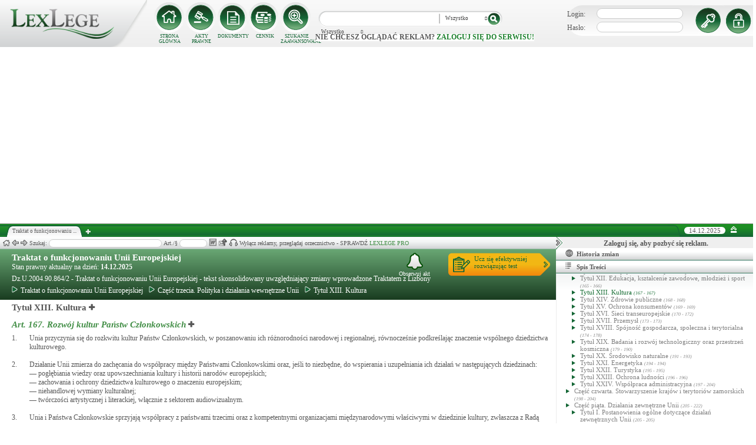

--- FILE ---
content_type: text/html; charset=UTF-8
request_url: https://lexlege.pl/traktat-o-funkcjonowaniu-unii-europejskiej/tytul-xiii-kultura/2172/
body_size: 161956
content:
<!DOCTYPE html>
<html xmlns='http://www.w3.org/1999/xhtml' lang="pl-pl">
    <head>
        <title>Tytuł XIII. Kultura - Traktat o funkcjonowaniu Unii Europejskiej - funkcjonow. UE </title>
        <base href='https://lexlege.pl/' />

        <meta http-equiv='Content-Type' content='text/html; charset=UTF-8' />
        <meta http-equiv="content-language" content="pl-pl" />
        <meta http-equiv="X-UA-Compatible" content="IE=10" />
        <meta name='description' content="Traktat o funkcjonowaniu Unii Europejskiej,funkcjonow. UE,Tytuł XIII. Kultura,Traktat o funkcjonowaniu Unii Europejskiej - tekst skonsolidowany uwzględniający zmiany wprowadzone Traktatem z Lizbony,Dz.U.2004.90.864/2" />
        <meta name="keywords" content="Traktat o funkcjonowaniu Unii Europejskiej,funkcjonow. UE,Tytuł XIII. Kultura,Traktat o funkcjonowaniu Unii Europejskiej - tekst skonsolidowany uwzględniający zmiany wprowadzone Traktatem z Lizbony,Dz.U.2004.90.864/2"/>

        
        <meta property="og:image" content="https://lexlege.pl/images/al_layout/lex_logo_big_og.jpg"/>
        <meta property="og:url" content="https://lexlege.pl/traktat-o-funkcjonowaniu-unii-europejskiej/tytul-xiii-kultura/2172/"/>
        <meta property="og:title" content="Tytuł XIII. Kultura - Traktat o funkcjonowaniu Unii Europejskiej - funkcjonow. UE "/>
        <meta property="og:description" content="Traktat o funkcjonowaniu Unii Europejskiej,funkcjonow. UE,Tytuł XIII. Kultura,Traktat o funkcjonowaniu Unii Europejskiej - tekst skonsolidowany uwzględniający zmiany wprowadzone Traktatem z Lizbony,Dz.U.2004.90.864/2"/>
        <meta property="og:type" content="article"/>
                
        <script type="application/ld+json">
            {
                "@context": "https://schema.org",
                "@type": "Legislation",
                "identifier": "Art.Traktat o funkcjonowaniu Unii Europejskiej",
                "name": "Tytuł XIII. Kultura - Traktat o funkcjonowaniu Unii Europejskiej - funkcjonow. UE ",
                "isPartOf": {
                    "@type": "Legislation",
                    "name": "Część trzecia. Polityka i działania wewnętrzne Unii",
                    "url": "https://lexlege.pl/traktat-o-funkcjonowaniu-unii-europejskiej/czesc-trzecia-polityka-i-dzialania-wewnetrzne-unii/2137/"
                },
                "mainEntityOfPage": "https://lexlege.pl/traktat-o-funkcjonowaniu-unii-europejskiej/tytul-xiii-kultura/2172/",
                "inLanguage": "pl",
                "text": "Tytuł XIII. Kultura1. Unia przyczynia się do rozkwitu kultur Państw Członkowskich, w poszanowaniu ich różnorodności narodowej i regionalnej, równocześnie podkreślając znaczenie wspólnego dziedzictwa kulturowego.

2. Działanie Unii zmierza do zachęcania do współpracy między Państwami Członkowskimi oraz, jeśli to niezbędne, do wspierania i uzupełniania ich działań w następujących dziedzinach:
— pogłębiania wiedzy oraz upowszechniania kultury i historii narodów europejskich;
— zachowania i ochrony dziedzictwa kulturowego o znaczeniu europejskim;
— niehandlowej wymiany kulturalnej;
— twórczości artystycznej i literackiej, włącznie z sektorem audiowizualnym.

3. Unia i Państwa Członkowskie sprzyjają współpracy z państwami trzecimi oraz z kompetentnymi organizacjami międzynarodowymi właściwymi w dziedzinie kultury, zwłaszcza z Radą Europy.

4. Unia uwzględnia aspekty kulturalne w swoim działaniu na podstawie innych postanowień Traktatów, zwłaszcza w celu poszanowania i popierania różnorodności jej kultur.

5. Aby przyczynić się do osiągnięcia celów określonych w niniejszym artykule:
— Parlament Europejski i Rada, stanowiąc zgodnie ze zwykłą procedurą ustawodawczą i po konsultacji z Komitetem Regionów, przyjmują środki zachęcające, z wyłączeniem jakiejkolwiek harmonizacji przepisów ustawowych i wykonawczych Państw Członkowskich,
— Rada wydaje zalecenia na wniosek Komisji.",
                "author": {
                    "@type": "Organization",
                    "name": "LexLege"
                },
                "publisher": {
                    "@type": "Organization",
                    "name": "LexLege",
                    "logo": {
                        "@type": "ImageObject",
                        "url": "https://lexlege.pl/images/akty_prawne/logo.png"
                    }
                },
            
                "keywords": ["Traktat o funkcjonowaniu Unii Europejskiej","funkcjonow. UE","Tytuł XIII. Kultura","Traktat o funkcjonowaniu Unii Europejskiej - tekst skonsolidowany uwzględniający zmiany wprowadzone Traktatem z Lizbony","Dz.U.2004.90.864/2"],
                "legislationLegalForce": "inForce",
                "legislationJurisdiction": {
                  "@type": "AdministrativeArea",
                  "name": "Polska"
                }
            }
        </script>
        
                <link rel="shortcut icon" href="/images/landingi_pro/favicon.png" type="image/png" />

                    <link rel="stylesheet" href="/min/index.php?g=css&ver=021" />
                
        <!-- Google tag (gtag.js) -->
        <script async src="https://www.googletagmanager.com/gtag/js?id=G-J8Y4MCTJ79"></script>
        <script>
            
                window.dataLayer = window.dataLayer || [];
                function gtag(){dataLayer.push(arguments);}
                gtag('js', new Date());
                gtag('config', 'G-J8Y4MCTJ79');
            
        </script>


                
                
        
                                                                                
                <script type="application/javascript" src="https://ced.sascdn.com/tag/1947/smart.js" async></script>
                <script type="application/javascript">
                    var sas = sas || {};
                    sas.cmd = sas.cmd || [];
                    sas.cmd.push(function() {
                    sas.setup({ networkid: 1947, domain: "https://www3.smartadserver.com", async: true });
                    });
                    sas.cmd.push(function() {
                    sas.call("onecall", {
                    siteId: 105993,
                    pageId: 1378581,
                    formats: [
                    { id: 42536 }
                    ,{ id: 42547 }
                    ],
                    target: ''
                    });
                    });
                </script>
                <script async src="https://pagead2.googlesyndication.com/pagead/js/adsbygoogle.js?client=ca-pub-1655080996970818" crossorigin="anonymous"></script>
            
                            </head>
    <body itemscope itemtype="http://schema.org/WebPage">
                    <header id="header">
                <div id="arslege_logo">
                    <a href="http://lexlege.pl" title="LexLege.pl" rel="nofollow">
                        <img style="height: 80px;" src="/images/akty_prawne/logo.png" alt="ArsLege"/>
                    </a>
                </div>
                <div id="menu_glowne">
                    <div id="menu_home">
                        <a class="stop_href" href="/system-informacji-prawnej/" title="Strona główna" onclick="getHome();"></a>
                        <label onclick="getHome();">STRONA GŁÓWNA</label>
                    </div>
                    <div id="menu_ustawy">
                        <a class="stop_href" href="/akty-prawne/" title="Akty prawne" onclick="getUstawy();"></a>
                        <label onclick="getUstawy();">AKTY PRAWNE</label>
                    </div>
                    <div id="menu_dokumenty">
                        <a class="stop_href" href="/dokumenty-i-wzory-pism/" title="Dokumenty, wzory pism, umów" onclick="getDokumenty(undefined, 0, 0);"></a>
                        <label onclick="getDokumenty(undefined, 0, 0);">DOKUMENTY</label>
                    </div>
                    <div id="menu_kup_dostep">
                        <a class="stop_href" href="/kup-dostep/" title="Kup Dostęp" onclick="getSimpleContent('kup-dostep');"></a>
                        <label onclick="getSimpleContent('kup-dostep');">CENNIK</label>
                    </div>
                    <div id="manu_zaawansowane_szukanie">
                        <a class="stop_href" href="/szukaj/" title="Zaawansowane wyszukiwanie" onclick="szukajZaawansowane(this);"></a>
                        <label onclick="szukajZaawansowane(this);">SZUKANIE ZAAWANSOWANE</label>
                    </div>
                </div>
                <div id="wyszukiwarka">
                    <div id="wyszukiwarka_back">
                        <input type="text" name="szukaj" id="tb_szukaj" value="" />
                        <select name="szukaj_typ" id="typ_szukaj">
                            <option value="wszystko">Wszystko</option>
                            <option value="akty">Akty prawne</option>
                            <option value="orzeczenia">Orzeczenia</option>
                            <option value="interpretacje">Interp.</option>
                            <option value="dokumenty">Dokumenty</option>
                        </select>
                        <input type="button" value="" id="btn_szukaj" onclick="szukaj();"/>
                    </div>
                                            <span class='nie_zalogowany_back'>Nie chcesz oglądać reklam? <b onclick='miganieLogowania();'>zaloguj się do serwisu!</b></span>
                                    </div>
                <div id="zalogowany_user">
                                            <div id="zalogowany">
                                                        <div id="zalogowany_wyloguj" title="Rejestracja" style="float: right;">
                                <a href="/rejestracja/" rel="nofollow" title="Rejestracja" onclick="getSimpleContent('rejestracja');"></a>
                            </div>
                            <form method="post" action="/logowanie/">
                                <div id="logowanie" >
                                    <label>Login:</label><input id="login_email" type="text" name="email" style="width: 135px;"/><br/>
                                    <label>Hasło:</label><input id="login_password" type="password" name="password" style="width: 135px;" />
                                    <input type="hidden" name="task" value="dologin" />
                                    <input type="hidden" name="return_url" value="/system-informacji-prawnej/" id="log_in_return_url" />
                                </div>
                                <input id="logowanie_zaloguj" type="button" title="Zaloguj" value="" onclick="sprawdzLogin(this);"/>
                                <div class="error" style="text-align: center;"></div>
                            </form>
                        </div>
                                    </div>
            </header>
                                <div id="site">
            <div id="content_box">
                <div class="tabs_box">
                    <ul class="tabs">
                        <li class="tab" id="tab_1">
                            <span class="tab_content" title="Traktat o funkcjonowaniu Unii Europejskiej ">Traktat o funkcjonowaniu ...</span>
                        </li>
                    </ul>
                    <span id='new-tab' >&nbsp;</span>
                    <span id="top_date">
                        <span id="top_date_block">14.12.2025</span>
                        <form method="post" action="" id="change_menu_form">
                                                            <input type="hidden" name="manu_action" value="min" />
                                <span id="top_change_menu" class="top_change_menu_class" value="" title="Zwiń menu" onclick="$('change_menu_form').submit();"></span>
                                                    </form>
                    </span>
                </div>
                <div class='content' id='content_1' style=''>
                    <section class='content_left width_100pro_minus_340' style=''>
                        <div class='sub_menu'>																												
                            <span class='home' onclick='getHome(1);' title='Strona główna'></span>
                            <span class='history_back' onclick='historyBack(1);' title='Wstecz'></span>
                            <span class='history_next' onclick='historyNext(1);' title='Dalej'></span>														
                            <span class='filtr_span'>Filtr: <input class='filtr_danych' type='text' onkeyup='searchUstawyList(1);'/></span>
                            <span class='highlight_span'>Szukaj: <input class='highlight_danych' type='text' onkeyup='highlightText(1, "con");'/> <span class='highlight_find_num'></span> <span class='highlight_arrow highlight_back' title='Poprzednie' onclick='highlightPrv(1, "con");'></span> <span class='highlight_arrow highlight_next' title='Następne' onclick='highlightNext(1, "con");'></span> </span>
                            <span class='go_to_art_span' style='display:inline-block;'>Art./§ <input type='text' onkeyup='goToArt(this);' class='go_to_art'/></span>
                            <span class='helpers_container'>
                                                                                                    <span class='rtf_btn' onclick='getKodeksRtf(40, 2172)' title='Pobierz dokument w formacie RTF (MS-Word)'></span>
                                                                                                    <span title='Wyślij mailem' onclick='sendMail(this, {"kodeks_id":"40", "s_id":"2172"}, "Traktat o funkcjonowaniu Unii Europejskiej - Tytuł XIII. Kultura");' class='send_mail_btn'></span>
                                                                                                    <span title='Pobierz cały akt prawny w formie audio.' onclick='kupMp3Form(113)' class='kup_mp3_btn'></span>
                                                                                            </span>
                                                            <span class="text-pro">Wyłącz reklamy, przeglądaj orzecznictwo - SPRAWDŹ&nbsp;<a href="kup-dostep#1249">LEXLEGE PRO</a></span>
                                                        <span class='con_filtry'>
                                                            </span>

                            <span class='pokaz_prawe_menu' onclick="showRightBox(this, 1);"></span>

                        </div>

                        <div class='sub_content'>
                                                            <div class="" style="background-color:#efefef; text-align: center; width: 100%; margin:auto;">
                                                                                                                                                <div id="sas_42536" style="text-align: center;"></div>
                                    <script type="application/javascript">
                                        
                                                                        sas.cmd.push(function() {
                                                                        sas.render("42536");  // Format : Billboard 750x200
                                                                        });
                                        
                                    </script>
                                </div>
                                                                                        <!-- czarwone info o darmowej konstytucji -->

<div class="kodeks_block">
    <!-- nagłówek na zielonym tle -->
    <section class='akt_naglowek' >
        <div class='left' style='max-width: 85%;'>
            <h1>
                                    <a class='stop_href' onclick="getKodeks(this, '40')"  title='Traktat o funkcjonowaniu Unii Europejskiej' href='/traktat-o-funkcjonowaniu-unii-europejskiej/' >Traktat o funkcjonowaniu Unii Europejskiej</a> 
                
            </h1>
            <div>Stan prawny aktualny na dzień: <strong>14.12.2025</strong></div>
            <h3>Dz.U.2004.90.864/2 -  Traktat o funkcjonowaniu Unii Europejskiej - tekst skonsolidowany uwzględniający zmiany wprowadzone Traktatem z Lizbony</h3>
             
                            <div class="header_breadcrumb" ><div class="level_0" typeof="v:Breadcrumb">
					<a class="stop_href" onclick="getKodeks(this, 40); setCookie('ciastko_code_from', 1259, 30);" href="traktat-o-funkcjonowaniu-unii-europejskiej/" title="Traktat o funkcjonowaniu Unii Europejskiej" rel="v:url" property="v:title"><span></span>Traktat o funkcjonowaniu Unii Europejskiej</a>
				</div><div class="level_1" typeof="v:Breadcrumb"><a class="stop_href" onclick="getKodeks(this, 40, 2137); setCookie('ciastko_code_from', 1259, 30);" href="traktat-o-funkcjonowaniu-unii-europejskiej/czesc-trzecia-polityka-i-dzialania-wewnetrzne-unii/2137/" rel="v:url" property="v:title" title="Część trzecia. Polityka i działania wewnętrzne Unii"><span></span>Część trzecia. Polityka i działania wewnętrzne Unii</a></div><div class="level_2" typeof="v:Breadcrumb"><a class="stop_href" onclick="getKodeks(this, 40, 2172); setCookie('ciastko_code_from', 1259, 30);" href="traktat-o-funkcjonowaniu-unii-europejskiej/tytul-xiii-kultura/2172/" rel="v:url" property="v:title" title="Tytuł XIII. Kultura"><span></span>Tytuł XIII. Kultura</a></div></div><div style="clear:both;"></div>
                    </div>
        <div class='right'>
            <!-- html z buttonem - przejdź do testów -->
            <a href='https://www.arslege.pl/test/traktat-o-funkcjonowaniu-unii-europejskiej,z152#1230' target='_blank' class='kup_test_btn'>Ucz się efektywniej<br/>rozwiązując test</a>
            <!-- przycisk zapisu na aktualizacje -->
            <div onclick='zapisNaAktualizacje(this, 0);setCookie("ciastko_code_from", 1229, 30);' class='zapis_na_aktualizacje aktuaizacje_zaloguj_sie' title='Zapisz się na aktualizacji dla tego aktu'><figure></figure>Obserwuj akt</div>        </div>
        <div style='clear:both;'></div>
    </section>

    <!-- nagłówek z informacją, że akt jest archiwalny -->
    
    <!-- zalaczniki wstep -->
    
    <!-- aktualna struktura -->
            <h2>
            <a class='stop_href' onclick='getKodeks(this, 40, 2172)' href='traktat-o-funkcjonowaniu-unii-europejskiej/tytul-xiii-kultura/2172/' rel='v:url' property='v:title'>Tytuł XIII. Kultura</a>
            <span class='new_tab' onClick='newTabKodeks(40, 2172)' title='Otwiera w nowej karcie'></span>
        </h2>
            
        <!-- nagłówki poszczególnych struktur -->
        

        <!-- numer artykulu wykorzystany do scroloowania -->
        
        <!-- poszczegolny artykul -->
        <section class='caly_artykul idart_10810 art_167'>
            <div class='atrykul_head'>
                <h3>
                    <!-- przyszłe aktyalizacje artykulu -->
                    
                                            <a class='stop_href' onclick="getAkt(this, 40, 10810)" href='traktat-o-funkcjonowaniu-unii-europejskiej/art-167/' title='Rozwój kultur Państw Członkowskich'>Art. 167. <i>Rozwój kultur Państw Członkowskich</i> </a>
                    
                    <span class='new_tab' onClick="newTabArtykul(40, 10810)" title='Otwiera w nowej karcie'></span>
                </h3>
            </div>


            <article class='atrykul_content'><div style="float:left;">1. </div><div style="margin-left:30px;">Unia przyczynia się do rozkwitu kultur Państw Członkowskich, w poszanowaniu ich różnorodności narodowej i regionalnej, równocześnie podkreślając znaczenie wspólnego dziedzictwa kulturowego.<br>

<br></div><div class="clear"></div><div style="float:left;">2. </div><div style="margin-left:30px;">Działanie Unii zmierza do zachęcania do współpracy między Państwami Członkowskimi oraz, jeśli to niezbędne, do wspierania i uzupełniania ich działań w następujących dziedzinach:<br>

— pogłębiania wiedzy oraz upowszechniania kultury i historii narodów europejskich;<br>

— zachowania i ochrony dziedzictwa kulturowego o znaczeniu europejskim;<br>

— niehandlowej wymiany kulturalnej;<br>

— twórczości artystycznej i literackiej, włącznie z sektorem audiowizualnym.<br>

<br></div><div class="clear"></div><div style="float:left;">3. </div><div style="margin-left:30px;">Unia i Państwa Członkowskie sprzyjają współpracy z państwami trzecimi oraz z kompetentnymi organizacjami międzynarodowymi właściwymi w dziedzinie kultury, zwłaszcza z Radą Europy.<br>

<br></div><div class="clear"></div><div style="float:left;">4. </div><div style="margin-left:30px;">Unia uwzględnia aspekty kulturalne w swoim działaniu na podstawie innych postanowień Traktatów, zwłaszcza w celu poszanowania i popierania różnorodności jej kultur.<br>

<br></div><div class="clear"></div><div style="float:left;">5. </div><div style="margin-left:30px;">Aby przyczynić się do osiągnięcia celów określonych w niniejszym artykule:<br>

— Parlament Europejski i Rada, stanowiąc zgodnie ze zwykłą procedurą ustawodawczą i po konsultacji z Komitetem Regionów, przyjmują środki zachęcające, z wyłączeniem jakiejkolwiek harmonizacji przepisów ustawowych i wykonawczych Państw Członkowskich,<br>

— Rada wydaje zalecenia na wniosek Komisji.</div><div class="clear"></div></article>
            <div class='komentarz_block'></div>

            <!-- reklama pod I artykułem -->

                                                                            
            <!-- pasek z orzeczeniami/interpretacjami/przypisami -->
            <div class='dodatki'>
                                                                                
                            </div>
        </section>
    
    
    <div class='struct_text'><a class='stop_href' onclick="getKodeks(this, '40', '2173')"  title='Czytaj dalej (Tytuł XIV. Zdrowie publiczne)' href='traktat-o-funkcjonowaniu-unii-europejskiej/tytul-xiv-zdrowie-publiczne/2173/' >Czytaj dalej (Tytuł XIV. Zdrowie publiczne)</a></div></div>
                            
                                                                                </div>
                        <div class='sub_foter'>
                            <div class='fot_drag_drop'></div>
                            <div class='fot_sub_menu'>
                                <span class='fot_history'>
                                    <span class='history_back' onclick='historyFotterBack(1);' title='Wstecz'></span>
                                    <span class='history_next' onclick='historyFotterNext(1);' title='Dalej'></span>
                                </span>
                                <span class='fot_label'></span>
                                <span class='highlight_span'>Szukaj: <input class='highlight_danych' type='text' onkeyup='highlightText(1, "fot");'/> <span class='highlight_find_num'></span> <span class='highlight_arrow highlight_back' onclick='highlightPrv(1, "fot");'></span> <span class='highlight_arrow highlight_next' onclick='highlightNext(1, "fot");'></span> </span>
                                <span class='fot_helpers_container'></span>
                                <span class='fot_filtry_handler'>Filtry <span></span></span>
                                <span class='fot_filtry'></span>
                                <label class='src_label'><input type='checkbox' onchange='getFilteredBySource(this);' name='source[]' value='s_powszechne' checked> Sądy Powszechne</label>
                                <label class='src_label'><input type='checkbox' onchange='getFilteredBySource(this);' name='source[]' value='nsa' checked> Sądy Administracyjne</label>
                                <span class='close_foter' onclick='hideFoter(1);' title='Zamknij'></span>
                            </div>
                            <div class='sub_foter_content'>
                                <img src='/images/akty_prawne/loading.gif' alt='Ładowanie ...' />
                            </div>
                        </div>
                    </section>
                    <aside class='content_right'>
                        
                                                                                                                                                                                                                                                                            <div id="right_reklama">
                                                                <div id="sas_42547"></div>
                                <script type="application/javascript">
                                    
                                        sas.cmd.push(function() {
                                        sas.render("42547");  // Format : Navibox_1 300x250
                                        });
                                    
                                </script>
                                <div style="font-weight: bold; text-align: center;cursor: pointer;margin-top:4px;" onclick="miganieLogowania();">Zaloguj się, aby pozbyć się reklam.</div>
                            </div>
                                                
                        <div class='right_naglowek' onclick='accordionClick(this);
                                setCookie("ciastko_code_from", 1237, 30);' ><span class='img_gdzie_jestem'></span>Historia zmian</div>
                        <div class='right_content gdzie_jestem'><div xmlns:v='http://rdf.data-vocabulary.org/#'><div class="level_0" typeof="v:Breadcrumb">                         <a class="stop_href" onclick="getKodeks(this, 40)" href="traktat-o-funkcjonowaniu-unii-europejskiej/" title="Traktat o funkcjonowaniu Unii Europejskiej" rel="v:url" property="v:title"><span></span>Traktat o funkcjonowaniu Unii Europejskiej</a>                     </div><div class="level_1" typeof="v:Breadcrumb"><a class="stop_href" onclick="getKodeks(this, 40, 2137)" href="traktat-o-funkcjonowaniu-unii-europejskiej/czesc-trzecia-polityka-i-dzialania-wewnetrzne-unii/2137/" rel="v:url" property="v:title" title="Część trzecia. Polityka i działania wewnętrzne Unii"><span></span>Część trzecia. Polityka i działania wewnętrzne Unii</a></div><div class="level_2" typeof="v:Breadcrumb"><a class="stop_href" onclick="getKodeks(this, 40, 2172)" href="traktat-o-funkcjonowaniu-unii-europejskiej/tytul-xiii-kultura/2172/" rel="v:url" property="v:title" title="Tytuł XIII. Kultura"><span></span>Tytuł XIII. Kultura</a></div></div></div>



                                                <div class='right_naglowek' onclick='accordionClick(this);
                                setCookie("ciastko_code_from", 1238, 30);'><span class='img_naglowek'></span>Spis Treści</div>
                        <div class='right_content spis_tresci'><div class='spis_tresci_blok'><div><a class="stop_href " onclick="getKodeks(this, 40); setCookie('ciastko_code_from', 1238, 30);" href="traktat-o-funkcjonowaniu-unii-europejskiej/" title="Traktat o funkcjonowaniu Unii Europejskiej" ><span>Traktat o funkcjonowaniu Unii Europejskiej</span></a></div><ul><li class='struktura_li' value='2133'><a class='stop_href ' onclick="getKodeks(this, '40', '2133'); setCookie('ciastko_code_from', 1238, 30);" href='traktat-o-funkcjonowaniu-unii-europejskiej/czesc-pierwsza-zasady/2133/' title='Część pierwsza. Zasady'><span>Część pierwsza. Zasady <span class='art_od_do'>(1 - 17)</span></span></a></li><li><ul><li class='struktura_li' value='2134'><a class='stop_href ' onclick="getKodeks(this, '40', '2134'); setCookie('ciastko_code_from', 1238, 30);" href='traktat-o-funkcjonowaniu-unii-europejskiej/tytul-i-kategorie-i-dziedziny-kompetencji-unii/2134/' title='Tytuł I. Kategorie i dziedziny kompetencji Unii'><span>Tytuł I. Kategorie i dziedziny kompetencji Unii <span class='art_od_do'>(2 - 6)</span></span></a></li></ul></li><li><ul><li class='struktura_li' value='2135'><a class='stop_href ' onclick="getKodeks(this, '40', '2135'); setCookie('ciastko_code_from', 1238, 30);" href='traktat-o-funkcjonowaniu-unii-europejskiej/tytul-ii-postanowienia-ogolne/2135/' title='Tytuł II. Postanowienia ogólne'><span>Tytuł II. Postanowienia ogólne <span class='art_od_do'>(7 - 25)</span></span></a></li></ul></li><li class='struktura_li' value='2136'><a class='stop_href ' onclick="getKodeks(this, '40', '2136'); setCookie('ciastko_code_from', 1238, 30);" href='traktat-o-funkcjonowaniu-unii-europejskiej/czesc-druga-niedyskryminacja-i-obywatelstwo-unii/2136/' title='Część druga. Niedyskryminacja i obywatelstwo Unii'><span>Część druga. Niedyskryminacja i obywatelstwo Unii <span class='art_od_do'>(18 - 25)</span></span></a></li><li class='struktura_li' value='2137'><a class='stop_href ' onclick="getKodeks(this, '40', '2137'); setCookie('ciastko_code_from', 1238, 30);" href='traktat-o-funkcjonowaniu-unii-europejskiej/czesc-trzecia-polityka-i-dzialania-wewnetrzne-unii/2137/' title='Część trzecia. Polityka i działania wewnętrzne Unii'><span>Część trzecia. Polityka i działania wewnętrzne Unii <span class='art_od_do'>(26 - 197)</span></span></a></li><li><ul><li class='struktura_li' value='2138'><a class='stop_href ' onclick="getKodeks(this, '40', '2138'); setCookie('ciastko_code_from', 1238, 30);" href='traktat-o-funkcjonowaniu-unii-europejskiej/tytul-i-rynek-wewnetrzny/2138/' title='Tytuł I. Rynek wewnętrzny'><span>Tytuł I. Rynek wewnętrzny <span class='art_od_do'>(26 - 27)</span></span></a></li></ul></li><li><ul><li class='struktura_li' value='2139'><a class='stop_href ' onclick="getKodeks(this, '40', '2139'); setCookie('ciastko_code_from', 1238, 30);" href='traktat-o-funkcjonowaniu-unii-europejskiej/tytul-ii-swobodny-przeplyw-towarow/2139/' title='Tytuł II. Swobodny przepływ towarów'><span>Tytuł II. Swobodny przepływ towarów <span class='art_od_do'>(28 - 37)</span></span></a></li></ul></li><li><ul><li><ul><li class='struktura_li' value='2140'><a class='stop_href ' onclick="getKodeks(this, '40', '2140'); setCookie('ciastko_code_from', 1238, 30);" href='traktat-o-funkcjonowaniu-unii-europejskiej/rozdzial-1-unia-celna/2140/' title='Rozdział 1. Unia celna'><span>Rozdział 1. Unia celna <span class='art_od_do'>(30 - 32)</span></span></a></li></ul></li></ul></li><li><ul><li><ul><li class='struktura_li' value='2141'><a class='stop_href ' onclick="getKodeks(this, '40', '2141'); setCookie('ciastko_code_from', 1238, 30);" href='traktat-o-funkcjonowaniu-unii-europejskiej/rozdzial-2-wspolpraca-celna/2141/' title='Rozdział 2. Współpraca celna'><span>Rozdział 2. Współpraca celna <span class='art_od_do'>(33 - 33)</span></span></a></li></ul></li></ul></li><li><ul><li><ul><li class='struktura_li' value='2142'><a class='stop_href ' onclick="getKodeks(this, '40', '2142'); setCookie('ciastko_code_from', 1238, 30);" href='traktat-o-funkcjonowaniu-unii-europejskiej/rozdzial-3-zakaz-ograniczen-ilosciowych-miedzy-panstwami-czlonkowskimi/2142/' title='Rozdział 3. Zakaz ograniczeń ilościowych między państwami członkowskimi'><span>Rozdział 3. Zakaz ograniczeń ilościowych między państwami członkowskimi <span class='art_od_do'>(34 - 44)</span></span></a></li></ul></li></ul></li><li><ul><li class='struktura_li' value='2143'><a class='stop_href ' onclick="getKodeks(this, '40', '2143'); setCookie('ciastko_code_from', 1238, 30);" href='traktat-o-funkcjonowaniu-unii-europejskiej/tytul-iii-rolnictwo-i-rybolowstwo/2143/' title='Tytuł III. Rolnictwo i rybołówstwo'><span>Tytuł III. Rolnictwo i rybołówstwo <span class='art_od_do'>(38 - 44)</span></span></a></li></ul></li><li><ul><li class='struktura_li' value='2144'><a class='stop_href ' onclick="getKodeks(this, '40', '2144'); setCookie('ciastko_code_from', 1238, 30);" href='traktat-o-funkcjonowaniu-unii-europejskiej/tytul-iv-swobodny-przeplyw-osob-uslug-i-kapitalu/2144/' title='Tytuł IV. Swobodny przepływ osób, usług i kapitału'><span>Tytuł IV. Swobodny przepływ osób, usług i kapitału <span class='art_od_do'>(45 - 66)</span></span></a></li></ul></li><li><ul><li><ul><li class='struktura_li' value='2145'><a class='stop_href ' onclick="getKodeks(this, '40', '2145'); setCookie('ciastko_code_from', 1238, 30);" href='traktat-o-funkcjonowaniu-unii-europejskiej/rozdzial-1-pracownicy/2145/' title='Rozdział 1. Pracownicy'><span>Rozdział 1. Pracownicy <span class='art_od_do'>(45 - 48)</span></span></a></li></ul></li></ul></li><li><ul><li><ul><li class='struktura_li' value='2146'><a class='stop_href ' onclick="getKodeks(this, '40', '2146'); setCookie('ciastko_code_from', 1238, 30);" href='traktat-o-funkcjonowaniu-unii-europejskiej/rozdzial-2-prawo-przedsiebiorczosci/2146/' title='Rozdział 2. Prawo przedsiębiorczości'><span>Rozdział 2. Prawo przedsiębiorczości <span class='art_od_do'>(49 - 55)</span></span></a></li></ul></li></ul></li><li><ul><li><ul><li class='struktura_li' value='2147'><a class='stop_href ' onclick="getKodeks(this, '40', '2147'); setCookie('ciastko_code_from', 1238, 30);" href='traktat-o-funkcjonowaniu-unii-europejskiej/rozdzial-3-uslugi/2147/' title='Rozdział 3. Usługi'><span>Rozdział 3. Usługi <span class='art_od_do'>(56 - 62)</span></span></a></li></ul></li></ul></li><li><ul><li><ul><li class='struktura_li' value='2148'><a class='stop_href ' onclick="getKodeks(this, '40', '2148'); setCookie('ciastko_code_from', 1238, 30);" href='traktat-o-funkcjonowaniu-unii-europejskiej/rozdzial-4-kapital-i-platnosci/2148/' title='Rozdział 4. Kapitał i płatności'><span>Rozdział 4. Kapitał i płatności <span class='art_od_do'>(63 - 66)</span></span></a></li></ul></li></ul></li><li><ul><li class='struktura_li' value='2149'><a class='stop_href ' onclick="getKodeks(this, '40', '2149'); setCookie('ciastko_code_from', 1238, 30);" href='traktat-o-funkcjonowaniu-unii-europejskiej/tytul-v-przestrzen-wolnosci-bezpieczenstwa-i-sprawiedliwosci/2149/' title='Tytuł V. Przestrzeń wolności, bezpieczeństwa i sprawiedliwości'><span>Tytuł V. Przestrzeń wolności, bezpieczeństwa i sprawiedliwości <span class='art_od_do'>(67 - 89)</span></span></a></li></ul></li><li><ul><li><ul><li class='struktura_li' value='2150'><a class='stop_href ' onclick="getKodeks(this, '40', '2150'); setCookie('ciastko_code_from', 1238, 30);" href='traktat-o-funkcjonowaniu-unii-europejskiej/rozdzial-1-postanowienia-ogolne/2150/' title='Rozdział 1. Postanowienia ogólne'><span>Rozdział 1. Postanowienia ogólne <span class='art_od_do'>(67 - 76)</span></span></a></li></ul></li></ul></li><li><ul><li><ul><li class='struktura_li' value='2151'><a class='stop_href ' onclick="getKodeks(this, '40', '2151'); setCookie('ciastko_code_from', 1238, 30);" href='traktat-o-funkcjonowaniu-unii-europejskiej/rozdzial-2-polityki-dotyczace-kontroli-granicznej-azylu-i-imigracji/2151/' title='Rozdział 2. Polityki dotyczące kontroli granicznej, azylu i imigracji'><span>Rozdział 2. Polityki dotyczące kontroli granicznej, azylu i imigracji <span class='art_od_do'>(77 - 80)</span></span></a></li></ul></li></ul></li><li><ul><li><ul><li class='struktura_li' value='2152'><a class='stop_href ' onclick="getKodeks(this, '40', '2152'); setCookie('ciastko_code_from', 1238, 30);" href='traktat-o-funkcjonowaniu-unii-europejskiej/rozdzial-3-wspolpraca-sadowa-w-sprawach-cywilnych/2152/' title='Rozdział 3. Współpraca sądowa w sprawach cywilnych'><span>Rozdział 3. Współpraca sądowa w sprawach cywilnych <span class='art_od_do'>(81 - 81)</span></span></a></li></ul></li></ul></li><li><ul><li><ul><li class='struktura_li' value='2153'><a class='stop_href ' onclick="getKodeks(this, '40', '2153'); setCookie('ciastko_code_from', 1238, 30);" href='traktat-o-funkcjonowaniu-unii-europejskiej/rozdzial-4-wspolpraca-wymiarow-sprawiedliwosci-w-sprawach-karnych/2153/' title='Rozdział 4. Współpraca wymiarów sprawiedliwości w sprawach karnych'><span>Rozdział 4. Współpraca wymiarów sprawiedliwości w sprawach karnych <span class='art_od_do'>(82 - 86)</span></span></a></li></ul></li></ul></li><li><ul><li><ul><li class='struktura_li' value='2154'><a class='stop_href ' onclick="getKodeks(this, '40', '2154'); setCookie('ciastko_code_from', 1238, 30);" href='traktat-o-funkcjonowaniu-unii-europejskiej/rozdzial-5-wspolpraca-policyjna/2154/' title='Rozdział 5. Współpraca policyjna'><span>Rozdział 5. Współpraca policyjna <span class='art_od_do'>(87 - 100)</span></span></a></li></ul></li></ul></li><li><ul><li class='struktura_li' value='2155'><a class='stop_href ' onclick="getKodeks(this, '40', '2155'); setCookie('ciastko_code_from', 1238, 30);" href='traktat-o-funkcjonowaniu-unii-europejskiej/tytul-vi-transport/2155/' title='Tytuł VI.  Transport'><span>Tytuł VI.  Transport <span class='art_od_do'>(90 - 100)</span></span></a></li></ul></li><li><ul><li class='struktura_li' value='2156'><a class='stop_href ' onclick="getKodeks(this, '40', '2156'); setCookie('ciastko_code_from', 1238, 30);" href='traktat-o-funkcjonowaniu-unii-europejskiej/tytul-vii-wspolne-reguly-w-dziedzinie-konkurencji-podatkow-i-zblizania-ustawodawstw/2156/' title='Tytuł VII. Wspólne reguły w dziedzinie konkurencji, podatków i zbliżania ustawodawstw'><span>Tytuł VII. Wspólne reguły w dziedzinie konkurencji, podatków i zbliżania ustawodawstw <span class='art_od_do'>(101 - 118)</span></span></a></li></ul></li><li><ul><li><ul><li class='struktura_li' value='2157'><a class='stop_href ' onclick="getKodeks(this, '40', '2157'); setCookie('ciastko_code_from', 1238, 30);" href='traktat-o-funkcjonowaniu-unii-europejskiej/rozdzial-1-reguly-konkurencji/2157/' title='Rozdział 1. Reguły konkurencji'><span>Rozdział 1. Reguły konkurencji <span class='art_od_do'>(101 - 109)</span></span></a></li></ul></li></ul></li><li><ul><li><ul><li><ul><li class='struktura_li' value='2158'><a class='stop_href ' onclick="getKodeks(this, '40', '2158'); setCookie('ciastko_code_from', 1238, 30);" href='traktat-o-funkcjonowaniu-unii-europejskiej/sekcja-1-reguly-majace-zastosowanie-do-przedsiebiorstw/2158/' title='Sekcja 1. Reguły mające zastosowanie do przedsiębiorstw'><span>Sekcja 1. Reguły mające zastosowanie do przedsiębiorstw <span class='art_od_do'>(101 - 106)</span></span></a></li></ul></li></ul></li></ul></li><li><ul><li><ul><li><ul><li class='struktura_li' value='2159'><a class='stop_href ' onclick="getKodeks(this, '40', '2159'); setCookie('ciastko_code_from', 1238, 30);" href='traktat-o-funkcjonowaniu-unii-europejskiej/sekcja-2-pomoc-przyznawana-przez-panstwa/2159/' title='Sekcja 2. Pomoc przyznawana przez państwa'><span>Sekcja 2. Pomoc przyznawana przez państwa <span class='art_od_do'>(107 - 222)</span></span></a></li></ul></li></ul></li></ul></li><li><ul><li><ul><li class='struktura_li' value='2160'><a class='stop_href ' onclick="getKodeks(this, '40', '2160'); setCookie('ciastko_code_from', 1238, 30);" href='traktat-o-funkcjonowaniu-unii-europejskiej/rozdzial-2-postanowienia-podatkowe/2160/' title='Rozdział 2. Postanowienia podatkowe'><span>Rozdział 2. Postanowienia podatkowe <span class='art_od_do'>(110 - 113)</span></span></a></li></ul></li></ul></li><li><ul><li><ul><li class='struktura_li' value='2161'><a class='stop_href ' onclick="getKodeks(this, '40', '2161'); setCookie('ciastko_code_from', 1238, 30);" href='traktat-o-funkcjonowaniu-unii-europejskiej/rozdzial-3-zblizanie-ustawodastw/2161/' title='Rozdział 3. Zbliżanie ustawodastw'><span>Rozdział 3. Zbliżanie ustawodastw <span class='art_od_do'>(114 - 118)</span></span></a></li></ul></li></ul></li><li><ul><li class='struktura_li' value='2162'><a class='stop_href ' onclick="getKodeks(this, '40', '2162'); setCookie('ciastko_code_from', 1238, 30);" href='traktat-o-funkcjonowaniu-unii-europejskiej/tytul-viii-polityka-gospodarcza-i-pieniezna/2162/' title='Tytuł VIII. Polityka gospodarcza i pieniężna'><span>Tytuł VIII. Polityka gospodarcza i pieniężna <span class='art_od_do'>(119 - 144)</span></span></a></li></ul></li><li><ul><li><ul><li class='struktura_li' value='2163'><a class='stop_href ' onclick="getKodeks(this, '40', '2163'); setCookie('ciastko_code_from', 1238, 30);" href='traktat-o-funkcjonowaniu-unii-europejskiej/rozdzial-1-polityka-gospodarcza/2163/' title='Rozdział 1. Polityka gospodarcza'><span>Rozdział 1. Polityka gospodarcza <span class='art_od_do'>(119 - 126)</span></span></a></li></ul></li></ul></li><li><ul><li><ul><li class='struktura_li' value='2164'><a class='stop_href ' onclick="getKodeks(this, '40', '2164'); setCookie('ciastko_code_from', 1238, 30);" href='traktat-o-funkcjonowaniu-unii-europejskiej/rozdzial-2-polityka-pieniezna/2164/' title='Rozdział 2. Polityka pieniężna'><span>Rozdział 2. Polityka pieniężna <span class='art_od_do'>(127 - 133)</span></span></a></li></ul></li></ul></li><li><ul><li><ul><li class='struktura_li' value='2165'><a class='stop_href ' onclick="getKodeks(this, '40', '2165'); setCookie('ciastko_code_from', 1238, 30);" href='traktat-o-funkcjonowaniu-unii-europejskiej/rozdzial-3-postanowienia-instytucjonalne/2165/' title='Rozdział 3. Postanowienia instytucjonalne'><span>Rozdział 3. Postanowienia instytucjonalne <span class='art_od_do'>(134 - 135)</span></span></a></li></ul></li></ul></li><li><ul><li><ul><li class='struktura_li' value='2166'><a class='stop_href ' onclick="getKodeks(this, '40', '2166'); setCookie('ciastko_code_from', 1238, 30);" href='traktat-o-funkcjonowaniu-unii-europejskiej/rozdzial-4-postanowienia-szczegolne-dla-panstw-czlonkowskich-ktorych-waluta-jest-euro/2166/' title='Rozdział 4.  Postanowienia szczególne dla państw członkowskich, których walutą jest euro'><span>Rozdział 4.  Postanowienia szczególne dla państw członkowskich, których walutą jest euro <span class='art_od_do'>(136 - 138)</span></span></a></li></ul></li></ul></li><li><ul><li><ul><li class='struktura_li' value='2167'><a class='stop_href ' onclick="getKodeks(this, '40', '2167'); setCookie('ciastko_code_from', 1238, 30);" href='traktat-o-funkcjonowaniu-unii-europejskiej/rozdzial-5-postanowienia-przejsciowe/2167/' title='Rozdział 5. Postanowienia przejściowe'><span>Rozdział 5. Postanowienia przejściowe <span class='art_od_do'>(139 - 207)</span></span></a></li></ul></li></ul></li><li><ul><li class='struktura_li' value='2168'><a class='stop_href ' onclick="getKodeks(this, '40', '2168'); setCookie('ciastko_code_from', 1238, 30);" href='traktat-o-funkcjonowaniu-unii-europejskiej/tytul-ix-zatrudnienie/2168/' title='Tytuł IX. Zatrudnienie'><span>Tytuł IX. Zatrudnienie <span class='art_od_do'>(145 - 150)</span></span></a></li></ul></li><li><ul><li class='struktura_li' value='2169'><a class='stop_href ' onclick="getKodeks(this, '40', '2169'); setCookie('ciastko_code_from', 1238, 30);" href='traktat-o-funkcjonowaniu-unii-europejskiej/tytul-x-polityka-spoleczna/2169/' title='Tytuł X. Polityka społeczna'><span>Tytuł X. Polityka społeczna <span class='art_od_do'>(151 - 161)</span></span></a></li></ul></li><li><ul><li class='struktura_li' value='2170'><a class='stop_href ' onclick="getKodeks(this, '40', '2170'); setCookie('ciastko_code_from', 1238, 30);" href='traktat-o-funkcjonowaniu-unii-europejskiej/tytul-xi-europejski-fundusz-spoleczny/2170/' title='Tytuł XI. Europejski fundusz społeczny'><span>Tytuł XI. Europejski fundusz społeczny <span class='art_od_do'>(162 - 164)</span></span></a></li></ul></li><li><ul><li class='struktura_li' value='2171'><a class='stop_href ' onclick="getKodeks(this, '40', '2171'); setCookie('ciastko_code_from', 1238, 30);" href='traktat-o-funkcjonowaniu-unii-europejskiej/tytul-xii-edukacja-ksztalcenie-zawodowe-mlodziez-i-sport/2171/' title='Tytuł XII. Edukacja, kształcenie zawodowe, młodzież i sport'><span>Tytuł XII. Edukacja, kształcenie zawodowe, młodzież i sport <span class='art_od_do'>(165 - 166)</span></span></a></li></ul></li><li><ul><li class='struktura_li' value='2172'><a class='stop_href select_child' onclick="getKodeks(this, '40', '2172'); setCookie('ciastko_code_from', 1238, 30);" href='traktat-o-funkcjonowaniu-unii-europejskiej/tytul-xiii-kultura/2172/' title='Tytuł XIII. Kultura'><span>Tytuł XIII. Kultura <span class='art_od_do'>(167 - 167)</span></span></a></li></ul></li><li><ul><li class='struktura_li' value='2173'><a class='stop_href ' onclick="getKodeks(this, '40', '2173'); setCookie('ciastko_code_from', 1238, 30);" href='traktat-o-funkcjonowaniu-unii-europejskiej/tytul-xiv-zdrowie-publiczne/2173/' title='Tytuł XIV. Zdrowie publiczne'><span>Tytuł XIV. Zdrowie publiczne <span class='art_od_do'>(168 - 168)</span></span></a></li></ul></li><li><ul><li class='struktura_li' value='2174'><a class='stop_href ' onclick="getKodeks(this, '40', '2174'); setCookie('ciastko_code_from', 1238, 30);" href='traktat-o-funkcjonowaniu-unii-europejskiej/tytul-xv-ochrona-konsumentow/2174/' title='Tytuł XV. Ochrona konsumentów'><span>Tytuł XV. Ochrona konsumentów <span class='art_od_do'>(169 - 169)</span></span></a></li></ul></li><li><ul><li class='struktura_li' value='2175'><a class='stop_href ' onclick="getKodeks(this, '40', '2175'); setCookie('ciastko_code_from', 1238, 30);" href='traktat-o-funkcjonowaniu-unii-europejskiej/tytul-xvi-sieci-transeuropejskie/2175/' title='Tytuł XVI. Sieci transeuropejskie'><span>Tytuł XVI. Sieci transeuropejskie <span class='art_od_do'>(170 - 172)</span></span></a></li></ul></li><li><ul><li class='struktura_li' value='2176'><a class='stop_href ' onclick="getKodeks(this, '40', '2176'); setCookie('ciastko_code_from', 1238, 30);" href='traktat-o-funkcjonowaniu-unii-europejskiej/tytul-xvii-przemysl/2176/' title='Tytuł XVII. Przemysł'><span>Tytuł XVII. Przemysł <span class='art_od_do'>(173 - 173)</span></span></a></li></ul></li><li><ul><li class='struktura_li' value='2177'><a class='stop_href ' onclick="getKodeks(this, '40', '2177'); setCookie('ciastko_code_from', 1238, 30);" href='traktat-o-funkcjonowaniu-unii-europejskiej/tytul-xviii-spojnosc-gospodarcza-spoleczna-i-terytorialna/2177/' title='Tytuł XVIII. Spójność gospodarcza, społeczna i terytorialna'><span>Tytuł XVIII. Spójność gospodarcza, społeczna i terytorialna <span class='art_od_do'>(174 - 178)</span></span></a></li></ul></li><li><ul><li class='struktura_li' value='2178'><a class='stop_href ' onclick="getKodeks(this, '40', '2178'); setCookie('ciastko_code_from', 1238, 30);" href='traktat-o-funkcjonowaniu-unii-europejskiej/tytul-xix-badania-i-rozwoj-technologiczny-oraz-przestrzen-kosmiczna/2178/' title='Tytuł XIX. Badania i rozwój technologiczny oraz przestrzeń kosmiczna'><span>Tytuł XIX. Badania i rozwój technologiczny oraz przestrzeń kosmiczna <span class='art_od_do'>(179 - 190)</span></span></a></li></ul></li><li><ul><li class='struktura_li' value='2179'><a class='stop_href ' onclick="getKodeks(this, '40', '2179'); setCookie('ciastko_code_from', 1238, 30);" href='traktat-o-funkcjonowaniu-unii-europejskiej/tytul-xx-srodowisko-naturalne/2179/' title='Tytuł XX. Środowisko naturalne'><span>Tytuł XX. Środowisko naturalne <span class='art_od_do'>(191 - 193)</span></span></a></li></ul></li><li><ul><li class='struktura_li' value='2180'><a class='stop_href ' onclick="getKodeks(this, '40', '2180'); setCookie('ciastko_code_from', 1238, 30);" href='traktat-o-funkcjonowaniu-unii-europejskiej/tytul-xxi-energetyka/2180/' title='Tytuł XXI. Energetyka'><span>Tytuł XXI. Energetyka <span class='art_od_do'>(194 - 194)</span></span></a></li></ul></li><li><ul><li class='struktura_li' value='2181'><a class='stop_href ' onclick="getKodeks(this, '40', '2181'); setCookie('ciastko_code_from', 1238, 30);" href='traktat-o-funkcjonowaniu-unii-europejskiej/tytul-xxii-turystyka/2181/' title='Tytuł XXII. Turystyka'><span>Tytuł XXII. Turystyka <span class='art_od_do'>(195 - 195)</span></span></a></li></ul></li><li><ul><li class='struktura_li' value='2182'><a class='stop_href ' onclick="getKodeks(this, '40', '2182'); setCookie('ciastko_code_from', 1238, 30);" href='traktat-o-funkcjonowaniu-unii-europejskiej/tytul-xxiii-ochrona-ludnosci/2182/' title='Tytuł XXIII. Ochrona ludności'><span>Tytuł XXIII. Ochrona ludności <span class='art_od_do'>(196 - 196)</span></span></a></li></ul></li><li><ul><li class='struktura_li' value='2183'><a class='stop_href ' onclick="getKodeks(this, '40', '2183'); setCookie('ciastko_code_from', 1238, 30);" href='traktat-o-funkcjonowaniu-unii-europejskiej/tytul-xxiv-wspolpraca-administracyjna/2183/' title='Tytuł XXIV. Współpraca administracyjna'><span>Tytuł XXIV. Współpraca administracyjna <span class='art_od_do'>(197 - 204)</span></span></a></li></ul></li><li class='struktura_li' value='2184'><a class='stop_href ' onclick="getKodeks(this, '40', '2184'); setCookie('ciastko_code_from', 1238, 30);" href='traktat-o-funkcjonowaniu-unii-europejskiej/czesc-czwarta-stowarzyszenie-krajow-i-terytoriow-zamorskich/2184/' title='Część czwarta. Stowarzyszenie krajów i terytoriów zamorskich'><span>Część czwarta. Stowarzyszenie krajów i terytoriów zamorskich <span class='art_od_do'>(198 - 204)</span></span></a></li><li class='struktura_li' value='2185'><a class='stop_href ' onclick="getKodeks(this, '40', '2185'); setCookie('ciastko_code_from', 1238, 30);" href='traktat-o-funkcjonowaniu-unii-europejskiej/czesc-piata-dzialania-zewnetrzne-unii/2185/' title='Część piąta. Działania zewnętrzne Unii'><span>Część piąta. Działania zewnętrzne Unii <span class='art_od_do'>(205 - 222)</span></span></a></li><li><ul><li class='struktura_li' value='2186'><a class='stop_href ' onclick="getKodeks(this, '40', '2186'); setCookie('ciastko_code_from', 1238, 30);" href='traktat-o-funkcjonowaniu-unii-europejskiej/tytul-i-postanowienia-ogolne-dotyczace-dzialan-zewnetrznych-unii/2186/' title='Tytuł I. Postanowienia ogólne dotyczące działań zewnętrznych Unii'><span>Tytuł I. Postanowienia ogólne dotyczące działań zewnętrznych Unii <span class='art_od_do'>(205 - 205)</span></span></a></li></ul></li><li><ul><li class='struktura_li' value='2187'><a class='stop_href ' onclick="getKodeks(this, '40', '2187'); setCookie('ciastko_code_from', 1238, 30);" href='traktat-o-funkcjonowaniu-unii-europejskiej/tytul-ii-wspolna-polityka-handlowa/2187/' title='Tytuł II. Wspólna polityka handlowa'><span>Tytuł II. Wspólna polityka handlowa <span class='art_od_do'>(206 - 207)</span></span></a></li></ul></li><li><ul><li class='struktura_li' value='2188'><a class='stop_href ' onclick="getKodeks(this, '40', '2188'); setCookie('ciastko_code_from', 1238, 30);" href='traktat-o-funkcjonowaniu-unii-europejskiej/tytul-iii-wspolpraca-z-panstwami-trzecimi-i-pomoc-humanitarna/2188/' title='Tytuł III. Współpraca z państwami trzecimi i pomoc humanitarna'><span>Tytuł III. Współpraca z państwami trzecimi i pomoc humanitarna <span class='art_od_do'>(208 - 214)</span></span></a></li></ul></li><li><ul><li><ul><li class='struktura_li' value='2189'><a class='stop_href ' onclick="getKodeks(this, '40', '2189'); setCookie('ciastko_code_from', 1238, 30);" href='traktat-o-funkcjonowaniu-unii-europejskiej/rozdzial-1-wspolpraca-na-rzecz-rozwoju/2189/' title='Rozdział 1. Współpraca na rzecz rozwoju'><span>Rozdział 1. Współpraca na rzecz rozwoju <span class='art_od_do'>(208 - 211)</span></span></a></li></ul></li></ul></li><li><ul><li><ul><li class='struktura_li' value='2190'><a class='stop_href ' onclick="getKodeks(this, '40', '2190'); setCookie('ciastko_code_from', 1238, 30);" href='traktat-o-funkcjonowaniu-unii-europejskiej/rozdzial-2-wspolpraca-gospodarcza-finansowa-i-techniczna-z-panstwami-trzecimi/2190/' title='Rozdział 2. Współpraca gospodarcza, finansowa i techniczna z państwami trzecimi'><span>Rozdział 2. Współpraca gospodarcza, finansowa i techniczna z państwami trzecimi <span class='art_od_do'>(212 - 213)</span></span></a></li></ul></li></ul></li><li><ul><li><ul><li class='struktura_li' value='2191'><a class='stop_href ' onclick="getKodeks(this, '40', '2191'); setCookie('ciastko_code_from', 1238, 30);" href='traktat-o-funkcjonowaniu-unii-europejskiej/rozdzial-3-pomoc-humanitarna/2191/' title='Rozdział 3. Pomoc humanitarna'><span>Rozdział 3. Pomoc humanitarna <span class='art_od_do'>(214 - 222)</span></span></a></li></ul></li></ul></li><li><ul><li class='struktura_li' value='2192'><a class='stop_href ' onclick="getKodeks(this, '40', '2192'); setCookie('ciastko_code_from', 1238, 30);" href='traktat-o-funkcjonowaniu-unii-europejskiej/tytul-iv-srodki-ograniczajace/2192/' title='Tytuł IV. Środki ograniczające'><span>Tytuł IV. Środki ograniczające <span class='art_od_do'>(215 - 215)</span></span></a></li></ul></li><li><ul><li class='struktura_li' value='2193'><a class='stop_href ' onclick="getKodeks(this, '40', '2193'); setCookie('ciastko_code_from', 1238, 30);" href='traktat-o-funkcjonowaniu-unii-europejskiej/tytul-v-umowy-miedzynarodowe/2193/' title='Tytuł V. Umowy międzynarodowe'><span>Tytuł V. Umowy międzynarodowe <span class='art_od_do'>(216 - 219)</span></span></a></li></ul></li><li><ul><li class='struktura_li' value='2194'><a class='stop_href ' onclick="getKodeks(this, '40', '2194'); setCookie('ciastko_code_from', 1238, 30);" href='traktat-o-funkcjonowaniu-unii-europejskiej/tytul-vi-stosunki-unii-z-organizacjami-miedzynarodowymi-i-panstwami-trzecimi-oraz-delegatury-unii/2194/' title='Tytuł VI. Stosunki Unii z organizacjami międzynarodowymi i państwami trzecimi oraz delegatury Unii'><span>Tytuł VI. Stosunki Unii z organizacjami międzynarodowymi i państwami trzecimi oraz delegatury Unii <span class='art_od_do'>(220 - 221)</span></span></a></li></ul></li><li><ul><li class='struktura_li' value='2195'><a class='stop_href ' onclick="getKodeks(this, '40', '2195'); setCookie('ciastko_code_from', 1238, 30);" href='traktat-o-funkcjonowaniu-unii-europejskiej/tytul-vii-klauzula-solidarnosci/2195/' title='Tytuł VII. Klauzula solidarności'><span>Tytuł VII. Klauzula solidarności <span class='art_od_do'>(222 - 222)</span></span></a></li></ul></li><li class='struktura_li' value='2196'><a class='stop_href ' onclick="getKodeks(this, '40', '2196'); setCookie('ciastko_code_from', 1238, 30);" href='traktat-o-funkcjonowaniu-unii-europejskiej/czesc-szosta-postanowienia-instytucjonalne-i-finansowe/2196/' title='Część szósta. Postanowienia instytucjonalne i finansowe'><span>Część szósta. Postanowienia instytucjonalne i finansowe <span class='art_od_do'>(223 - 334)</span></span></a></li><li><ul><li class='struktura_li' value='2197'><a class='stop_href ' onclick="getKodeks(this, '40', '2197'); setCookie('ciastko_code_from', 1238, 30);" href='traktat-o-funkcjonowaniu-unii-europejskiej/tytul-i-postanowienia-instytucjonalne/2197/' title='Tytuł I. Postanowienia instytucjonalne'><span>Tytuł I. Postanowienia instytucjonalne <span class='art_od_do'>(223 - 309)</span></span></a></li></ul></li><li><ul><li><ul><li class='struktura_li' value='2198'><a class='stop_href ' onclick="getKodeks(this, '40', '2198'); setCookie('ciastko_code_from', 1238, 30);" href='traktat-o-funkcjonowaniu-unii-europejskiej/rozdzial-1-instytucje/2198/' title='Rozdział 1. Instytucje'><span>Rozdział 1. Instytucje <span class='art_od_do'>(223 - 287)</span></span></a></li></ul></li></ul></li><li><ul><li><ul><li><ul><li class='struktura_li' value='2199'><a class='stop_href ' onclick="getKodeks(this, '40', '2199'); setCookie('ciastko_code_from', 1238, 30);" href='traktat-o-funkcjonowaniu-unii-europejskiej/sekcja-1-parlament-europejski/2199/' title='Sekcja 1. Parlament Europejski'><span>Sekcja 1. Parlament Europejski <span class='art_od_do'>(223 - 234)</span></span></a></li></ul></li></ul></li></ul></li><li><ul><li><ul><li><ul><li class='struktura_li' value='2200'><a class='stop_href ' onclick="getKodeks(this, '40', '2200'); setCookie('ciastko_code_from', 1238, 30);" href='traktat-o-funkcjonowaniu-unii-europejskiej/sekcja-2-rada-europejska/2200/' title='Sekcja 2. Rada Europejska'><span>Sekcja 2. Rada Europejska <span class='art_od_do'>(235 - 236)</span></span></a></li></ul></li></ul></li></ul></li><li><ul><li><ul><li><ul><li class='struktura_li' value='2201'><a class='stop_href ' onclick="getKodeks(this, '40', '2201'); setCookie('ciastko_code_from', 1238, 30);" href='traktat-o-funkcjonowaniu-unii-europejskiej/sekcja-3-rada/2201/' title='Sekcja 3. Rada'><span>Sekcja 3. Rada <span class='art_od_do'>(237 - 243)</span></span></a></li></ul></li></ul></li></ul></li><li><ul><li><ul><li><ul><li class='struktura_li' value='2202'><a class='stop_href ' onclick="getKodeks(this, '40', '2202'); setCookie('ciastko_code_from', 1238, 30);" href='traktat-o-funkcjonowaniu-unii-europejskiej/sekcja-4-komisja/2202/' title='Sekcja 4. Komisja'><span>Sekcja 4. Komisja <span class='art_od_do'>(244 - 250)</span></span></a></li></ul></li></ul></li></ul></li><li><ul><li><ul><li><ul><li class='struktura_li' value='2203'><a class='stop_href ' onclick="getKodeks(this, '40', '2203'); setCookie('ciastko_code_from', 1238, 30);" href='traktat-o-funkcjonowaniu-unii-europejskiej/sekcja-5-trybunal-sprawiedliwosci-unii-europejskiej/2203/' title='Sekcja 5. Trybunał Sprawiedliwości Unii Europejskiej'><span>Sekcja 5. Trybunał Sprawiedliwości Unii Europejskiej <span class='art_od_do'>(251 - 281)</span></span></a></li></ul></li></ul></li></ul></li><li><ul><li><ul><li><ul><li class='struktura_li' value='2204'><a class='stop_href ' onclick="getKodeks(this, '40', '2204'); setCookie('ciastko_code_from', 1238, 30);" href='traktat-o-funkcjonowaniu-unii-europejskiej/sekcja-6-europejski-bank-centralny/2204/' title='Sekcja 6. Europejski Bank Centralny'><span>Sekcja 6. Europejski Bank Centralny <span class='art_od_do'>(282 - 284)</span></span></a></li></ul></li></ul></li></ul></li><li><ul><li><ul><li><ul><li class='struktura_li' value='2205'><a class='stop_href ' onclick="getKodeks(this, '40', '2205'); setCookie('ciastko_code_from', 1238, 30);" href='traktat-o-funkcjonowaniu-unii-europejskiej/sekcja-7-trybunal-obrachunkowy/2205/' title='Sekcja 7. Trybunał Obrachunkowy'><span>Sekcja 7. Trybunał Obrachunkowy <span class='art_od_do'>(285 - 287)</span></span></a></li></ul></li></ul></li></ul></li><li><ul><li><ul><li class='struktura_li' value='2206'><a class='stop_href ' onclick="getKodeks(this, '40', '2206'); setCookie('ciastko_code_from', 1238, 30);" href='traktat-o-funkcjonowaniu-unii-europejskiej/rozdzial-2-akty-prawne-unii-procedury-przyjmowania-i-inne-postanowienia/2206/' title='Rozdział 2. Akty prawne Unii, procedury przyjmowania i inne postanowienia'><span>Rozdział 2. Akty prawne Unii, procedury przyjmowania i inne postanowienia <span class='art_od_do'>(288 - 299)</span></span></a></li></ul></li></ul></li><li><ul><li><ul><li><ul><li class='struktura_li' value='2207'><a class='stop_href ' onclick="getKodeks(this, '40', '2207'); setCookie('ciastko_code_from', 1238, 30);" href='traktat-o-funkcjonowaniu-unii-europejskiej/sekcja-1-akty-prawne-unii/2207/' title='Sekcja 1. Akty prawne Unii'><span>Sekcja 1. Akty prawne Unii <span class='art_od_do'>(288 - 292)</span></span></a></li></ul></li></ul></li></ul></li><li><ul><li><ul><li><ul><li class='struktura_li' value='2208'><a class='stop_href ' onclick="getKodeks(this, '40', '2208'); setCookie('ciastko_code_from', 1238, 30);" href='traktat-o-funkcjonowaniu-unii-europejskiej/sekcja-2-procedura-przyjmowania-aktow-i-inne-postanowienia/2208/' title='Sekcja 2. Procedura przyjmowania aktów i inne postanowienia'><span>Sekcja 2. Procedura przyjmowania aktów i inne postanowienia <span class='art_od_do'>(293 - 300)</span></span></a></li></ul></li></ul></li></ul></li><li><ul><li><ul><li class='struktura_li' value='2209'><a class='stop_href ' onclick="getKodeks(this, '40', '2209'); setCookie('ciastko_code_from', 1238, 30);" href='traktat-o-funkcjonowaniu-unii-europejskiej/rozdzial-3-organy-doradcze-unii/2209/' title='Rozdział 3. Organy doradcze Unii'><span>Rozdział 3. Organy doradcze Unii <span class='art_od_do'>(300 - 307)</span></span></a></li></ul></li></ul></li><li><ul><li><ul><li><ul><li class='struktura_li' value='2210'><a class='stop_href ' onclick="getKodeks(this, '40', '2210'); setCookie('ciastko_code_from', 1238, 30);" href='traktat-o-funkcjonowaniu-unii-europejskiej/sekcja-1-komitet-ekonomiczno-spoleczny/2210/' title='Sekcja 1. Komitet Ekonomiczno-Społeczny'><span>Sekcja 1. Komitet Ekonomiczno-Społeczny <span class='art_od_do'>(301 - 304)</span></span></a></li></ul></li></ul></li></ul></li><li><ul><li><ul><li><ul><li class='struktura_li' value='2211'><a class='stop_href ' onclick="getKodeks(this, '40', '2211'); setCookie('ciastko_code_from', 1238, 30);" href='traktat-o-funkcjonowaniu-unii-europejskiej/sekcja-2-komitet-regionow/2211/' title='Sekcja 2. Komitet regionów'><span>Sekcja 2. Komitet regionów <span class='art_od_do'>(305 - 358)</span></span></a></li></ul></li></ul></li></ul></li><li><ul><li><ul><li class='struktura_li' value='2212'><a class='stop_href ' onclick="getKodeks(this, '40', '2212'); setCookie('ciastko_code_from', 1238, 30);" href='traktat-o-funkcjonowaniu-unii-europejskiej/rozdzial-4-europejski-bank-inwestycyjny/2212/' title='Rozdział 4. Europejski Bank Inwestycyjny'><span>Rozdział 4. Europejski Bank Inwestycyjny <span class='art_od_do'>(308 - 310)</span></span></a></li></ul></li></ul></li><li><ul><li class='struktura_li' value='2213'><a class='stop_href ' onclick="getKodeks(this, '40', '2213'); setCookie('ciastko_code_from', 1238, 30);" href='traktat-o-funkcjonowaniu-unii-europejskiej/tytul-ii-postanowienia-finansowe/2213/' title='Tytuł II. Postanowienia finansowe'><span>Tytuł II. Postanowienia finansowe <span class='art_od_do'>(310 - 325)</span></span></a></li></ul></li><li><ul><li><ul><li class='struktura_li' value='2214'><a class='stop_href ' onclick="getKodeks(this, '40', '2214'); setCookie('ciastko_code_from', 1238, 30);" href='traktat-o-funkcjonowaniu-unii-europejskiej/rozdzial-1-zasoby-wlasne-unii/2214/' title='Rozdział 1. Zasoby własne Unii'><span>Rozdział 1. Zasoby własne Unii <span class='art_od_do'>(311 - 311)</span></span></a></li></ul></li></ul></li><li><ul><li><ul><li class='struktura_li' value='2215'><a class='stop_href ' onclick="getKodeks(this, '40', '2215'); setCookie('ciastko_code_from', 1238, 30);" href='traktat-o-funkcjonowaniu-unii-europejskiej/rozdzial-2-wieloletnie-ramy-finansowe/2215/' title='Rozdział 2. Wieloletnie ramy finansowe'><span>Rozdział 2. Wieloletnie ramy finansowe <span class='art_od_do'>(312 - 312)</span></span></a></li></ul></li></ul></li><li><ul><li><ul><li class='struktura_li' value='2216'><a class='stop_href ' onclick="getKodeks(this, '40', '2216'); setCookie('ciastko_code_from', 1238, 30);" href='traktat-o-funkcjonowaniu-unii-europejskiej/rozdzial-3-roczny-budzet-unii/2216/' title='Rozdział 3. Roczny budżet Unii'><span>Rozdział 3. Roczny budżet Unii <span class='art_od_do'>(313 - 316)</span></span></a></li></ul></li></ul></li><li><ul><li><ul><li class='struktura_li' value='2217'><a class='stop_href ' onclick="getKodeks(this, '40', '2217'); setCookie('ciastko_code_from', 1238, 30);" href='traktat-o-funkcjonowaniu-unii-europejskiej/rozdzial-4-wykonanie-budzetu-i-absolutorium/2217/' title='Rozdział 4. Wykonanie budżetu i absolutorium'><span>Rozdział 4. Wykonanie budżetu i absolutorium <span class='art_od_do'>(317 - 319)</span></span></a></li></ul></li></ul></li><li><ul><li><ul><li class='struktura_li' value='2218'><a class='stop_href ' onclick="getKodeks(this, '40', '2218'); setCookie('ciastko_code_from', 1238, 30);" href='traktat-o-funkcjonowaniu-unii-europejskiej/rozdzial-5-postanowienia-wspolne/2218/' title='Rozdział 5. Postanowienia wspólne'><span>Rozdział 5. Postanowienia wspólne <span class='art_od_do'>(320 - 324)</span></span></a></li></ul></li></ul></li><li><ul><li><ul><li class='struktura_li' value='2219'><a class='stop_href ' onclick="getKodeks(this, '40', '2219'); setCookie('ciastko_code_from', 1238, 30);" href='traktat-o-funkcjonowaniu-unii-europejskiej/rozdzial-6-zwalczanie-naduzyc-finansowych/2219/' title='Rozdział 6. Zwalczanie nadużyć finansowych'><span>Rozdział 6. Zwalczanie nadużyć finansowych <span class='art_od_do'>(325 - 358)</span></span></a></li></ul></li></ul></li><li><ul><li class='struktura_li' value='2220'><a class='stop_href ' onclick="getKodeks(this, '40', '2220'); setCookie('ciastko_code_from', 1238, 30);" href='traktat-o-funkcjonowaniu-unii-europejskiej/tytul-iii-wzmocniona-wspolpraca/2220/' title='Tytuł III. Wzmocniona współpraca'><span>Tytuł III. Wzmocniona współpraca <span class='art_od_do'>(326 - 358)</span></span></a></li></ul></li><li class='struktura_li' value='2221'><a class='stop_href ' onclick="getKodeks(this, '40', '2221'); setCookie('ciastko_code_from', 1238, 30);" href='traktat-o-funkcjonowaniu-unii-europejskiej/czesc-siodma-postanowienia-ogolne-i-koncowe/2221/' title='Część siódma. Postanowienia ogólne i końcowe'><span>Część siódma. Postanowienia ogólne i końcowe <span class='art_od_do'>(335 - 358)</span></span></a></li></ul></div></div>
                        <div class='right_naglowek' onclick='accordionClick(this);
                                setCookie("ciastko_code_from", 1242, 30);'><span class='img_powiazane_dokumenty'></span>Powiązane dokumenty</div>
                        <div class='right_content powiazane_dokumenty'></div>
                        <div class='right_naglowek' onclick='accordionClick(this);
                                setCookie("ciastko_code_from", 1254, 30);'><span class='img_zakladki'></span>Zakładki</div>
                        <div class='right_content zakladki'></div>
                        <div class='right_naglowek' onclick='accordionClick(this);
                                setCookie("ciastko_code_from", 1253, 30);'><span class='img_ostatnio_otwarte'></span>Ostatnio otwarte</div>
                        <div class='right_content ostatnio_otwarte'></div>
                        <div class='clear'></div>
                    </aside>
                    <div class='clear'></div>
                </div>
            </div>
        </div>
        <footer id="fotter">
            <span class="f_left">
                Stan prawny: <b>14.12.2025</b> |
                <a href="/" rel="nofollow">Grupa ArsLege.pl</a>

                
                <!--<a href="http://www.arslege.pl/lexlege_mobile.php?code=243" title="Aplikacja LexLege dla systemu mobilnego Android" rel="nofollow" class="android_bottom" target="_blank">
                         <img src="/images/akty_prawne/android.png" alt="LexLege na Androida" style=""/>
                </a>-->
            </span>

            <span class="f_center">
                <a href="http://www.arslege.pl" title="ArsLege">Przejdź do serwisu ArsLege.pl</a>
            </span>	

            <span class="f_right">
                <div>
                    <a class="stop_href" href="/kup-dostep/" onclick="getSimpleContent('kup-dostep');" title="Kup dostęp" rel="nofollow">CENNIK</a> |
                    <a class="stop_href" href="/pomoc/" onclick="getSimpleContent('pomoc');" title="Pomoc" rel="nofollow">POMOC</a> |
                    <a class="stop_href" href="/kontakt/" onclick="getSimpleContent('kontakt');" title="Kontakt" rel="nofollow">KONTAKT</a> |
                    <a class="stop_href" href="/regulamin/" onclick="getSimpleContent('regulamin');" title="Regulamin" rel="nofollow">REGULAMIN</a>
                </div>
            </span>
        </footer>

        <script type="text/javascript" src="../include/js/config.js?v=002"></script>		

        
                        <script type="text/javascript">
            
                var tinyMCEPreInit = {base: "http://" + window.location.hostname + "/include/js/akty_prawne/tiny_mce", suffix: ""};
            
        </script>
                    <script type="text/javascript" src="/min/index.php?g=js&ver=32"></script>
        
        <div id="fb-root"></div>
        <script type="text/javascript">
                                                                                    
                        var a_id = 0;
            
                            
                    var ret = {"id":"40","name":"Traktat o funkcjonowaniu Unii Europejskiej","short_name":"funkcjonow. UE","questions":"508","full_name":"Traktat o funkcjonowaniu Unii Europejskiej - tekst skonsolidowany uwzgl\u0119dniaj\u0105cy zmiany wprowadzone Traktatem z Lizbony","url":"traktat-o-funkcjonowaniu-unii-europejskiej\/tytul-xiii-kultura\/2172","spis_tresci":"<div class='spis_tresci_blok'><div><a class=\"stop_href \" onclick=\"getKodeks(this, 40); setCookie('ciastko_code_from', 1238, 30);\" href=\"traktat-o-funkcjonowaniu-unii-europejskiej\/\" title=\"Traktat o funkcjonowaniu Unii Europejskiej\" ><span>Traktat o funkcjonowaniu Unii Europejskiej<\/span><\/a><\/div><ul><li class='struktura_li' value='2133'><a class='stop_href ' onclick=\"getKodeks(this, '40', '2133'); setCookie('ciastko_code_from', 1238, 30);\" href='traktat-o-funkcjonowaniu-unii-europejskiej\/czesc-pierwsza-zasady\/2133\/' title='Cz\u0119\u015b\u0107 pierwsza. Zasady'><span>Cz\u0119\u015b\u0107 pierwsza. Zasady <span class='art_od_do'>(1 - 17)<\/span><\/span><\/a><\/li><li><ul><li class='struktura_li' value='2134'><a class='stop_href ' onclick=\"getKodeks(this, '40', '2134'); setCookie('ciastko_code_from', 1238, 30);\" href='traktat-o-funkcjonowaniu-unii-europejskiej\/tytul-i-kategorie-i-dziedziny-kompetencji-unii\/2134\/' title='Tytu\u0142 I. Kategorie i dziedziny kompetencji Unii'><span>Tytu\u0142 I. Kategorie i dziedziny kompetencji Unii <span class='art_od_do'>(2 - 6)<\/span><\/span><\/a><\/li><\/ul><\/li><li><ul><li class='struktura_li' value='2135'><a class='stop_href ' onclick=\"getKodeks(this, '40', '2135'); setCookie('ciastko_code_from', 1238, 30);\" href='traktat-o-funkcjonowaniu-unii-europejskiej\/tytul-ii-postanowienia-ogolne\/2135\/' title='Tytu\u0142 II. Postanowienia og\u00f3lne'><span>Tytu\u0142 II. Postanowienia og\u00f3lne <span class='art_od_do'>(7 - 25)<\/span><\/span><\/a><\/li><\/ul><\/li><li class='struktura_li' value='2136'><a class='stop_href ' onclick=\"getKodeks(this, '40', '2136'); setCookie('ciastko_code_from', 1238, 30);\" href='traktat-o-funkcjonowaniu-unii-europejskiej\/czesc-druga-niedyskryminacja-i-obywatelstwo-unii\/2136\/' title='Cz\u0119\u015b\u0107 druga. Niedyskryminacja i obywatelstwo Unii'><span>Cz\u0119\u015b\u0107 druga. Niedyskryminacja i obywatelstwo Unii <span class='art_od_do'>(18 - 25)<\/span><\/span><\/a><\/li><li class='struktura_li' value='2137'><a class='stop_href ' onclick=\"getKodeks(this, '40', '2137'); setCookie('ciastko_code_from', 1238, 30);\" href='traktat-o-funkcjonowaniu-unii-europejskiej\/czesc-trzecia-polityka-i-dzialania-wewnetrzne-unii\/2137\/' title='Cz\u0119\u015b\u0107 trzecia. Polityka i dzia\u0142ania wewn\u0119trzne Unii'><span>Cz\u0119\u015b\u0107 trzecia. Polityka i dzia\u0142ania wewn\u0119trzne Unii <span class='art_od_do'>(26 - 197)<\/span><\/span><\/a><\/li><li><ul><li class='struktura_li' value='2138'><a class='stop_href ' onclick=\"getKodeks(this, '40', '2138'); setCookie('ciastko_code_from', 1238, 30);\" href='traktat-o-funkcjonowaniu-unii-europejskiej\/tytul-i-rynek-wewnetrzny\/2138\/' title='Tytu\u0142 I. Rynek wewn\u0119trzny'><span>Tytu\u0142 I. Rynek wewn\u0119trzny <span class='art_od_do'>(26 - 27)<\/span><\/span><\/a><\/li><\/ul><\/li><li><ul><li class='struktura_li' value='2139'><a class='stop_href ' onclick=\"getKodeks(this, '40', '2139'); setCookie('ciastko_code_from', 1238, 30);\" href='traktat-o-funkcjonowaniu-unii-europejskiej\/tytul-ii-swobodny-przeplyw-towarow\/2139\/' title='Tytu\u0142 II. Swobodny przep\u0142yw towar\u00f3w'><span>Tytu\u0142 II. Swobodny przep\u0142yw towar\u00f3w <span class='art_od_do'>(28 - 37)<\/span><\/span><\/a><\/li><\/ul><\/li><li><ul><li><ul><li class='struktura_li' value='2140'><a class='stop_href ' onclick=\"getKodeks(this, '40', '2140'); setCookie('ciastko_code_from', 1238, 30);\" href='traktat-o-funkcjonowaniu-unii-europejskiej\/rozdzial-1-unia-celna\/2140\/' title='Rozdzia\u0142 1. Unia celna'><span>Rozdzia\u0142 1. Unia celna <span class='art_od_do'>(30 - 32)<\/span><\/span><\/a><\/li><\/ul><\/li><\/ul><\/li><li><ul><li><ul><li class='struktura_li' value='2141'><a class='stop_href ' onclick=\"getKodeks(this, '40', '2141'); setCookie('ciastko_code_from', 1238, 30);\" href='traktat-o-funkcjonowaniu-unii-europejskiej\/rozdzial-2-wspolpraca-celna\/2141\/' title='Rozdzia\u0142 2. Wsp\u00f3\u0142praca celna'><span>Rozdzia\u0142 2. Wsp\u00f3\u0142praca celna <span class='art_od_do'>(33 - 33)<\/span><\/span><\/a><\/li><\/ul><\/li><\/ul><\/li><li><ul><li><ul><li class='struktura_li' value='2142'><a class='stop_href ' onclick=\"getKodeks(this, '40', '2142'); setCookie('ciastko_code_from', 1238, 30);\" href='traktat-o-funkcjonowaniu-unii-europejskiej\/rozdzial-3-zakaz-ograniczen-ilosciowych-miedzy-panstwami-czlonkowskimi\/2142\/' title='Rozdzia\u0142 3. Zakaz ogranicze\u0144 ilo\u015bciowych mi\u0119dzy pa\u0144stwami cz\u0142onkowskimi'><span>Rozdzia\u0142 3. Zakaz ogranicze\u0144 ilo\u015bciowych mi\u0119dzy pa\u0144stwami cz\u0142onkowskimi <span class='art_od_do'>(34 - 44)<\/span><\/span><\/a><\/li><\/ul><\/li><\/ul><\/li><li><ul><li class='struktura_li' value='2143'><a class='stop_href ' onclick=\"getKodeks(this, '40', '2143'); setCookie('ciastko_code_from', 1238, 30);\" href='traktat-o-funkcjonowaniu-unii-europejskiej\/tytul-iii-rolnictwo-i-rybolowstwo\/2143\/' title='Tytu\u0142 III. Rolnictwo i rybo\u0142\u00f3wstwo'><span>Tytu\u0142 III. Rolnictwo i rybo\u0142\u00f3wstwo <span class='art_od_do'>(38 - 44)<\/span><\/span><\/a><\/li><\/ul><\/li><li><ul><li class='struktura_li' value='2144'><a class='stop_href ' onclick=\"getKodeks(this, '40', '2144'); setCookie('ciastko_code_from', 1238, 30);\" href='traktat-o-funkcjonowaniu-unii-europejskiej\/tytul-iv-swobodny-przeplyw-osob-uslug-i-kapitalu\/2144\/' title='Tytu\u0142 IV. Swobodny przep\u0142yw os\u00f3b, us\u0142ug i kapita\u0142u'><span>Tytu\u0142 IV. Swobodny przep\u0142yw os\u00f3b, us\u0142ug i kapita\u0142u <span class='art_od_do'>(45 - 66)<\/span><\/span><\/a><\/li><\/ul><\/li><li><ul><li><ul><li class='struktura_li' value='2145'><a class='stop_href ' onclick=\"getKodeks(this, '40', '2145'); setCookie('ciastko_code_from', 1238, 30);\" href='traktat-o-funkcjonowaniu-unii-europejskiej\/rozdzial-1-pracownicy\/2145\/' title='Rozdzia\u0142 1. Pracownicy'><span>Rozdzia\u0142 1. Pracownicy <span class='art_od_do'>(45 - 48)<\/span><\/span><\/a><\/li><\/ul><\/li><\/ul><\/li><li><ul><li><ul><li class='struktura_li' value='2146'><a class='stop_href ' onclick=\"getKodeks(this, '40', '2146'); setCookie('ciastko_code_from', 1238, 30);\" href='traktat-o-funkcjonowaniu-unii-europejskiej\/rozdzial-2-prawo-przedsiebiorczosci\/2146\/' title='Rozdzia\u0142 2. Prawo przedsi\u0119biorczo\u015bci'><span>Rozdzia\u0142 2. Prawo przedsi\u0119biorczo\u015bci <span class='art_od_do'>(49 - 55)<\/span><\/span><\/a><\/li><\/ul><\/li><\/ul><\/li><li><ul><li><ul><li class='struktura_li' value='2147'><a class='stop_href ' onclick=\"getKodeks(this, '40', '2147'); setCookie('ciastko_code_from', 1238, 30);\" href='traktat-o-funkcjonowaniu-unii-europejskiej\/rozdzial-3-uslugi\/2147\/' title='Rozdzia\u0142 3. Us\u0142ugi'><span>Rozdzia\u0142 3. Us\u0142ugi <span class='art_od_do'>(56 - 62)<\/span><\/span><\/a><\/li><\/ul><\/li><\/ul><\/li><li><ul><li><ul><li class='struktura_li' value='2148'><a class='stop_href ' onclick=\"getKodeks(this, '40', '2148'); setCookie('ciastko_code_from', 1238, 30);\" href='traktat-o-funkcjonowaniu-unii-europejskiej\/rozdzial-4-kapital-i-platnosci\/2148\/' title='Rozdzia\u0142 4. Kapita\u0142 i p\u0142atno\u015bci'><span>Rozdzia\u0142 4. Kapita\u0142 i p\u0142atno\u015bci <span class='art_od_do'>(63 - 66)<\/span><\/span><\/a><\/li><\/ul><\/li><\/ul><\/li><li><ul><li class='struktura_li' value='2149'><a class='stop_href ' onclick=\"getKodeks(this, '40', '2149'); setCookie('ciastko_code_from', 1238, 30);\" href='traktat-o-funkcjonowaniu-unii-europejskiej\/tytul-v-przestrzen-wolnosci-bezpieczenstwa-i-sprawiedliwosci\/2149\/' title='Tytu\u0142 V. Przestrze\u0144 wolno\u015bci, bezpiecze\u0144stwa i sprawiedliwo\u015bci'><span>Tytu\u0142 V. Przestrze\u0144 wolno\u015bci, bezpiecze\u0144stwa i sprawiedliwo\u015bci <span class='art_od_do'>(67 - 89)<\/span><\/span><\/a><\/li><\/ul><\/li><li><ul><li><ul><li class='struktura_li' value='2150'><a class='stop_href ' onclick=\"getKodeks(this, '40', '2150'); setCookie('ciastko_code_from', 1238, 30);\" href='traktat-o-funkcjonowaniu-unii-europejskiej\/rozdzial-1-postanowienia-ogolne\/2150\/' title='Rozdzia\u0142 1. Postanowienia og\u00f3lne'><span>Rozdzia\u0142 1. Postanowienia og\u00f3lne <span class='art_od_do'>(67 - 76)<\/span><\/span><\/a><\/li><\/ul><\/li><\/ul><\/li><li><ul><li><ul><li class='struktura_li' value='2151'><a class='stop_href ' onclick=\"getKodeks(this, '40', '2151'); setCookie('ciastko_code_from', 1238, 30);\" href='traktat-o-funkcjonowaniu-unii-europejskiej\/rozdzial-2-polityki-dotyczace-kontroli-granicznej-azylu-i-imigracji\/2151\/' title='Rozdzia\u0142 2. Polityki dotycz\u0105ce kontroli granicznej, azylu i imigracji'><span>Rozdzia\u0142 2. Polityki dotycz\u0105ce kontroli granicznej, azylu i imigracji <span class='art_od_do'>(77 - 80)<\/span><\/span><\/a><\/li><\/ul><\/li><\/ul><\/li><li><ul><li><ul><li class='struktura_li' value='2152'><a class='stop_href ' onclick=\"getKodeks(this, '40', '2152'); setCookie('ciastko_code_from', 1238, 30);\" href='traktat-o-funkcjonowaniu-unii-europejskiej\/rozdzial-3-wspolpraca-sadowa-w-sprawach-cywilnych\/2152\/' title='Rozdzia\u0142 3. Wsp\u00f3\u0142praca s\u0105dowa w sprawach cywilnych'><span>Rozdzia\u0142 3. Wsp\u00f3\u0142praca s\u0105dowa w sprawach cywilnych <span class='art_od_do'>(81 - 81)<\/span><\/span><\/a><\/li><\/ul><\/li><\/ul><\/li><li><ul><li><ul><li class='struktura_li' value='2153'><a class='stop_href ' onclick=\"getKodeks(this, '40', '2153'); setCookie('ciastko_code_from', 1238, 30);\" href='traktat-o-funkcjonowaniu-unii-europejskiej\/rozdzial-4-wspolpraca-wymiarow-sprawiedliwosci-w-sprawach-karnych\/2153\/' title='Rozdzia\u0142 4. Wsp\u00f3\u0142praca wymiar\u00f3w sprawiedliwo\u015bci w sprawach karnych'><span>Rozdzia\u0142 4. Wsp\u00f3\u0142praca wymiar\u00f3w sprawiedliwo\u015bci w sprawach karnych <span class='art_od_do'>(82 - 86)<\/span><\/span><\/a><\/li><\/ul><\/li><\/ul><\/li><li><ul><li><ul><li class='struktura_li' value='2154'><a class='stop_href ' onclick=\"getKodeks(this, '40', '2154'); setCookie('ciastko_code_from', 1238, 30);\" href='traktat-o-funkcjonowaniu-unii-europejskiej\/rozdzial-5-wspolpraca-policyjna\/2154\/' title='Rozdzia\u0142 5. Wsp\u00f3\u0142praca policyjna'><span>Rozdzia\u0142 5. Wsp\u00f3\u0142praca policyjna <span class='art_od_do'>(87 - 100)<\/span><\/span><\/a><\/li><\/ul><\/li><\/ul><\/li><li><ul><li class='struktura_li' value='2155'><a class='stop_href ' onclick=\"getKodeks(this, '40', '2155'); setCookie('ciastko_code_from', 1238, 30);\" href='traktat-o-funkcjonowaniu-unii-europejskiej\/tytul-vi-transport\/2155\/' title='Tytu\u0142 VI.  Transport'><span>Tytu\u0142 VI.  Transport <span class='art_od_do'>(90 - 100)<\/span><\/span><\/a><\/li><\/ul><\/li><li><ul><li class='struktura_li' value='2156'><a class='stop_href ' onclick=\"getKodeks(this, '40', '2156'); setCookie('ciastko_code_from', 1238, 30);\" href='traktat-o-funkcjonowaniu-unii-europejskiej\/tytul-vii-wspolne-reguly-w-dziedzinie-konkurencji-podatkow-i-zblizania-ustawodawstw\/2156\/' title='Tytu\u0142 VII. Wsp\u00f3lne regu\u0142y w dziedzinie konkurencji, podatk\u00f3w i zbli\u017cania ustawodawstw'><span>Tytu\u0142 VII. Wsp\u00f3lne regu\u0142y w dziedzinie konkurencji, podatk\u00f3w i zbli\u017cania ustawodawstw <span class='art_od_do'>(101 - 118)<\/span><\/span><\/a><\/li><\/ul><\/li><li><ul><li><ul><li class='struktura_li' value='2157'><a class='stop_href ' onclick=\"getKodeks(this, '40', '2157'); setCookie('ciastko_code_from', 1238, 30);\" href='traktat-o-funkcjonowaniu-unii-europejskiej\/rozdzial-1-reguly-konkurencji\/2157\/' title='Rozdzia\u0142 1. Regu\u0142y konkurencji'><span>Rozdzia\u0142 1. Regu\u0142y konkurencji <span class='art_od_do'>(101 - 109)<\/span><\/span><\/a><\/li><\/ul><\/li><\/ul><\/li><li><ul><li><ul><li><ul><li class='struktura_li' value='2158'><a class='stop_href ' onclick=\"getKodeks(this, '40', '2158'); setCookie('ciastko_code_from', 1238, 30);\" href='traktat-o-funkcjonowaniu-unii-europejskiej\/sekcja-1-reguly-majace-zastosowanie-do-przedsiebiorstw\/2158\/' title='Sekcja 1. Regu\u0142y maj\u0105ce zastosowanie do przedsi\u0119biorstw'><span>Sekcja 1. Regu\u0142y maj\u0105ce zastosowanie do przedsi\u0119biorstw <span class='art_od_do'>(101 - 106)<\/span><\/span><\/a><\/li><\/ul><\/li><\/ul><\/li><\/ul><\/li><li><ul><li><ul><li><ul><li class='struktura_li' value='2159'><a class='stop_href ' onclick=\"getKodeks(this, '40', '2159'); setCookie('ciastko_code_from', 1238, 30);\" href='traktat-o-funkcjonowaniu-unii-europejskiej\/sekcja-2-pomoc-przyznawana-przez-panstwa\/2159\/' title='Sekcja 2. Pomoc przyznawana przez pa\u0144stwa'><span>Sekcja 2. Pomoc przyznawana przez pa\u0144stwa <span class='art_od_do'>(107 - 222)<\/span><\/span><\/a><\/li><\/ul><\/li><\/ul><\/li><\/ul><\/li><li><ul><li><ul><li class='struktura_li' value='2160'><a class='stop_href ' onclick=\"getKodeks(this, '40', '2160'); setCookie('ciastko_code_from', 1238, 30);\" href='traktat-o-funkcjonowaniu-unii-europejskiej\/rozdzial-2-postanowienia-podatkowe\/2160\/' title='Rozdzia\u0142 2. Postanowienia podatkowe'><span>Rozdzia\u0142 2. Postanowienia podatkowe <span class='art_od_do'>(110 - 113)<\/span><\/span><\/a><\/li><\/ul><\/li><\/ul><\/li><li><ul><li><ul><li class='struktura_li' value='2161'><a class='stop_href ' onclick=\"getKodeks(this, '40', '2161'); setCookie('ciastko_code_from', 1238, 30);\" href='traktat-o-funkcjonowaniu-unii-europejskiej\/rozdzial-3-zblizanie-ustawodastw\/2161\/' title='Rozdzia\u0142 3. Zbli\u017canie ustawodastw'><span>Rozdzia\u0142 3. Zbli\u017canie ustawodastw <span class='art_od_do'>(114 - 118)<\/span><\/span><\/a><\/li><\/ul><\/li><\/ul><\/li><li><ul><li class='struktura_li' value='2162'><a class='stop_href ' onclick=\"getKodeks(this, '40', '2162'); setCookie('ciastko_code_from', 1238, 30);\" href='traktat-o-funkcjonowaniu-unii-europejskiej\/tytul-viii-polityka-gospodarcza-i-pieniezna\/2162\/' title='Tytu\u0142 VIII. Polityka gospodarcza i pieni\u0119\u017cna'><span>Tytu\u0142 VIII. Polityka gospodarcza i pieni\u0119\u017cna <span class='art_od_do'>(119 - 144)<\/span><\/span><\/a><\/li><\/ul><\/li><li><ul><li><ul><li class='struktura_li' value='2163'><a class='stop_href ' onclick=\"getKodeks(this, '40', '2163'); setCookie('ciastko_code_from', 1238, 30);\" href='traktat-o-funkcjonowaniu-unii-europejskiej\/rozdzial-1-polityka-gospodarcza\/2163\/' title='Rozdzia\u0142 1. Polityka gospodarcza'><span>Rozdzia\u0142 1. Polityka gospodarcza <span class='art_od_do'>(119 - 126)<\/span><\/span><\/a><\/li><\/ul><\/li><\/ul><\/li><li><ul><li><ul><li class='struktura_li' value='2164'><a class='stop_href ' onclick=\"getKodeks(this, '40', '2164'); setCookie('ciastko_code_from', 1238, 30);\" href='traktat-o-funkcjonowaniu-unii-europejskiej\/rozdzial-2-polityka-pieniezna\/2164\/' title='Rozdzia\u0142 2. Polityka pieni\u0119\u017cna'><span>Rozdzia\u0142 2. Polityka pieni\u0119\u017cna <span class='art_od_do'>(127 - 133)<\/span><\/span><\/a><\/li><\/ul><\/li><\/ul><\/li><li><ul><li><ul><li class='struktura_li' value='2165'><a class='stop_href ' onclick=\"getKodeks(this, '40', '2165'); setCookie('ciastko_code_from', 1238, 30);\" href='traktat-o-funkcjonowaniu-unii-europejskiej\/rozdzial-3-postanowienia-instytucjonalne\/2165\/' title='Rozdzia\u0142 3. Postanowienia instytucjonalne'><span>Rozdzia\u0142 3. Postanowienia instytucjonalne <span class='art_od_do'>(134 - 135)<\/span><\/span><\/a><\/li><\/ul><\/li><\/ul><\/li><li><ul><li><ul><li class='struktura_li' value='2166'><a class='stop_href ' onclick=\"getKodeks(this, '40', '2166'); setCookie('ciastko_code_from', 1238, 30);\" href='traktat-o-funkcjonowaniu-unii-europejskiej\/rozdzial-4-postanowienia-szczegolne-dla-panstw-czlonkowskich-ktorych-waluta-jest-euro\/2166\/' title='Rozdzia\u0142 4.  Postanowienia szczeg\u00f3lne dla pa\u0144stw cz\u0142onkowskich, kt\u00f3rych walut\u0105 jest euro'><span>Rozdzia\u0142 4.  Postanowienia szczeg\u00f3lne dla pa\u0144stw cz\u0142onkowskich, kt\u00f3rych walut\u0105 jest euro <span class='art_od_do'>(136 - 138)<\/span><\/span><\/a><\/li><\/ul><\/li><\/ul><\/li><li><ul><li><ul><li class='struktura_li' value='2167'><a class='stop_href ' onclick=\"getKodeks(this, '40', '2167'); setCookie('ciastko_code_from', 1238, 30);\" href='traktat-o-funkcjonowaniu-unii-europejskiej\/rozdzial-5-postanowienia-przejsciowe\/2167\/' title='Rozdzia\u0142 5. Postanowienia przej\u015bciowe'><span>Rozdzia\u0142 5. Postanowienia przej\u015bciowe <span class='art_od_do'>(139 - 207)<\/span><\/span><\/a><\/li><\/ul><\/li><\/ul><\/li><li><ul><li class='struktura_li' value='2168'><a class='stop_href ' onclick=\"getKodeks(this, '40', '2168'); setCookie('ciastko_code_from', 1238, 30);\" href='traktat-o-funkcjonowaniu-unii-europejskiej\/tytul-ix-zatrudnienie\/2168\/' title='Tytu\u0142 IX. Zatrudnienie'><span>Tytu\u0142 IX. Zatrudnienie <span class='art_od_do'>(145 - 150)<\/span><\/span><\/a><\/li><\/ul><\/li><li><ul><li class='struktura_li' value='2169'><a class='stop_href ' onclick=\"getKodeks(this, '40', '2169'); setCookie('ciastko_code_from', 1238, 30);\" href='traktat-o-funkcjonowaniu-unii-europejskiej\/tytul-x-polityka-spoleczna\/2169\/' title='Tytu\u0142 X. Polityka spo\u0142eczna'><span>Tytu\u0142 X. Polityka spo\u0142eczna <span class='art_od_do'>(151 - 161)<\/span><\/span><\/a><\/li><\/ul><\/li><li><ul><li class='struktura_li' value='2170'><a class='stop_href ' onclick=\"getKodeks(this, '40', '2170'); setCookie('ciastko_code_from', 1238, 30);\" href='traktat-o-funkcjonowaniu-unii-europejskiej\/tytul-xi-europejski-fundusz-spoleczny\/2170\/' title='Tytu\u0142 XI. Europejski fundusz spo\u0142eczny'><span>Tytu\u0142 XI. Europejski fundusz spo\u0142eczny <span class='art_od_do'>(162 - 164)<\/span><\/span><\/a><\/li><\/ul><\/li><li><ul><li class='struktura_li' value='2171'><a class='stop_href ' onclick=\"getKodeks(this, '40', '2171'); setCookie('ciastko_code_from', 1238, 30);\" href='traktat-o-funkcjonowaniu-unii-europejskiej\/tytul-xii-edukacja-ksztalcenie-zawodowe-mlodziez-i-sport\/2171\/' title='Tytu\u0142 XII. Edukacja, kszta\u0142cenie zawodowe, m\u0142odzie\u017c i sport'><span>Tytu\u0142 XII. Edukacja, kszta\u0142cenie zawodowe, m\u0142odzie\u017c i sport <span class='art_od_do'>(165 - 166)<\/span><\/span><\/a><\/li><\/ul><\/li><li><ul><li class='struktura_li' value='2172'><a class='stop_href select_child' onclick=\"getKodeks(this, '40', '2172'); setCookie('ciastko_code_from', 1238, 30);\" href='traktat-o-funkcjonowaniu-unii-europejskiej\/tytul-xiii-kultura\/2172\/' title='Tytu\u0142 XIII. Kultura'><span>Tytu\u0142 XIII. Kultura <span class='art_od_do'>(167 - 167)<\/span><\/span><\/a><\/li><\/ul><\/li><li><ul><li class='struktura_li' value='2173'><a class='stop_href ' onclick=\"getKodeks(this, '40', '2173'); setCookie('ciastko_code_from', 1238, 30);\" href='traktat-o-funkcjonowaniu-unii-europejskiej\/tytul-xiv-zdrowie-publiczne\/2173\/' title='Tytu\u0142 XIV. Zdrowie publiczne'><span>Tytu\u0142 XIV. Zdrowie publiczne <span class='art_od_do'>(168 - 168)<\/span><\/span><\/a><\/li><\/ul><\/li><li><ul><li class='struktura_li' value='2174'><a class='stop_href ' onclick=\"getKodeks(this, '40', '2174'); setCookie('ciastko_code_from', 1238, 30);\" href='traktat-o-funkcjonowaniu-unii-europejskiej\/tytul-xv-ochrona-konsumentow\/2174\/' title='Tytu\u0142 XV. Ochrona konsument\u00f3w'><span>Tytu\u0142 XV. Ochrona konsument\u00f3w <span class='art_od_do'>(169 - 169)<\/span><\/span><\/a><\/li><\/ul><\/li><li><ul><li class='struktura_li' value='2175'><a class='stop_href ' onclick=\"getKodeks(this, '40', '2175'); setCookie('ciastko_code_from', 1238, 30);\" href='traktat-o-funkcjonowaniu-unii-europejskiej\/tytul-xvi-sieci-transeuropejskie\/2175\/' title='Tytu\u0142 XVI. Sieci transeuropejskie'><span>Tytu\u0142 XVI. Sieci transeuropejskie <span class='art_od_do'>(170 - 172)<\/span><\/span><\/a><\/li><\/ul><\/li><li><ul><li class='struktura_li' value='2176'><a class='stop_href ' onclick=\"getKodeks(this, '40', '2176'); setCookie('ciastko_code_from', 1238, 30);\" href='traktat-o-funkcjonowaniu-unii-europejskiej\/tytul-xvii-przemysl\/2176\/' title='Tytu\u0142 XVII. Przemys\u0142'><span>Tytu\u0142 XVII. Przemys\u0142 <span class='art_od_do'>(173 - 173)<\/span><\/span><\/a><\/li><\/ul><\/li><li><ul><li class='struktura_li' value='2177'><a class='stop_href ' onclick=\"getKodeks(this, '40', '2177'); setCookie('ciastko_code_from', 1238, 30);\" href='traktat-o-funkcjonowaniu-unii-europejskiej\/tytul-xviii-spojnosc-gospodarcza-spoleczna-i-terytorialna\/2177\/' title='Tytu\u0142 XVIII. Sp\u00f3jno\u015b\u0107 gospodarcza, spo\u0142eczna i terytorialna'><span>Tytu\u0142 XVIII. Sp\u00f3jno\u015b\u0107 gospodarcza, spo\u0142eczna i terytorialna <span class='art_od_do'>(174 - 178)<\/span><\/span><\/a><\/li><\/ul><\/li><li><ul><li class='struktura_li' value='2178'><a class='stop_href ' onclick=\"getKodeks(this, '40', '2178'); setCookie('ciastko_code_from', 1238, 30);\" href='traktat-o-funkcjonowaniu-unii-europejskiej\/tytul-xix-badania-i-rozwoj-technologiczny-oraz-przestrzen-kosmiczna\/2178\/' title='Tytu\u0142 XIX. Badania i rozw\u00f3j technologiczny oraz przestrze\u0144 kosmiczna'><span>Tytu\u0142 XIX. Badania i rozw\u00f3j technologiczny oraz przestrze\u0144 kosmiczna <span class='art_od_do'>(179 - 190)<\/span><\/span><\/a><\/li><\/ul><\/li><li><ul><li class='struktura_li' value='2179'><a class='stop_href ' onclick=\"getKodeks(this, '40', '2179'); setCookie('ciastko_code_from', 1238, 30);\" href='traktat-o-funkcjonowaniu-unii-europejskiej\/tytul-xx-srodowisko-naturalne\/2179\/' title='Tytu\u0142 XX. \u015arodowisko naturalne'><span>Tytu\u0142 XX. \u015arodowisko naturalne <span class='art_od_do'>(191 - 193)<\/span><\/span><\/a><\/li><\/ul><\/li><li><ul><li class='struktura_li' value='2180'><a class='stop_href ' onclick=\"getKodeks(this, '40', '2180'); setCookie('ciastko_code_from', 1238, 30);\" href='traktat-o-funkcjonowaniu-unii-europejskiej\/tytul-xxi-energetyka\/2180\/' title='Tytu\u0142 XXI. Energetyka'><span>Tytu\u0142 XXI. Energetyka <span class='art_od_do'>(194 - 194)<\/span><\/span><\/a><\/li><\/ul><\/li><li><ul><li class='struktura_li' value='2181'><a class='stop_href ' onclick=\"getKodeks(this, '40', '2181'); setCookie('ciastko_code_from', 1238, 30);\" href='traktat-o-funkcjonowaniu-unii-europejskiej\/tytul-xxii-turystyka\/2181\/' title='Tytu\u0142 XXII. Turystyka'><span>Tytu\u0142 XXII. Turystyka <span class='art_od_do'>(195 - 195)<\/span><\/span><\/a><\/li><\/ul><\/li><li><ul><li class='struktura_li' value='2182'><a class='stop_href ' onclick=\"getKodeks(this, '40', '2182'); setCookie('ciastko_code_from', 1238, 30);\" href='traktat-o-funkcjonowaniu-unii-europejskiej\/tytul-xxiii-ochrona-ludnosci\/2182\/' title='Tytu\u0142 XXIII. Ochrona ludno\u015bci'><span>Tytu\u0142 XXIII. Ochrona ludno\u015bci <span class='art_od_do'>(196 - 196)<\/span><\/span><\/a><\/li><\/ul><\/li><li><ul><li class='struktura_li' value='2183'><a class='stop_href ' onclick=\"getKodeks(this, '40', '2183'); setCookie('ciastko_code_from', 1238, 30);\" href='traktat-o-funkcjonowaniu-unii-europejskiej\/tytul-xxiv-wspolpraca-administracyjna\/2183\/' title='Tytu\u0142 XXIV. Wsp\u00f3\u0142praca administracyjna'><span>Tytu\u0142 XXIV. Wsp\u00f3\u0142praca administracyjna <span class='art_od_do'>(197 - 204)<\/span><\/span><\/a><\/li><\/ul><\/li><li class='struktura_li' value='2184'><a class='stop_href ' onclick=\"getKodeks(this, '40', '2184'); setCookie('ciastko_code_from', 1238, 30);\" href='traktat-o-funkcjonowaniu-unii-europejskiej\/czesc-czwarta-stowarzyszenie-krajow-i-terytoriow-zamorskich\/2184\/' title='Cz\u0119\u015b\u0107 czwarta. Stowarzyszenie kraj\u00f3w i terytori\u00f3w zamorskich'><span>Cz\u0119\u015b\u0107 czwarta. Stowarzyszenie kraj\u00f3w i terytori\u00f3w zamorskich <span class='art_od_do'>(198 - 204)<\/span><\/span><\/a><\/li><li class='struktura_li' value='2185'><a class='stop_href ' onclick=\"getKodeks(this, '40', '2185'); setCookie('ciastko_code_from', 1238, 30);\" href='traktat-o-funkcjonowaniu-unii-europejskiej\/czesc-piata-dzialania-zewnetrzne-unii\/2185\/' title='Cz\u0119\u015b\u0107 pi\u0105ta. Dzia\u0142ania zewn\u0119trzne Unii'><span>Cz\u0119\u015b\u0107 pi\u0105ta. Dzia\u0142ania zewn\u0119trzne Unii <span class='art_od_do'>(205 - 222)<\/span><\/span><\/a><\/li><li><ul><li class='struktura_li' value='2186'><a class='stop_href ' onclick=\"getKodeks(this, '40', '2186'); setCookie('ciastko_code_from', 1238, 30);\" href='traktat-o-funkcjonowaniu-unii-europejskiej\/tytul-i-postanowienia-ogolne-dotyczace-dzialan-zewnetrznych-unii\/2186\/' title='Tytu\u0142 I. Postanowienia og\u00f3lne dotycz\u0105ce dzia\u0142a\u0144 zewn\u0119trznych Unii'><span>Tytu\u0142 I. Postanowienia og\u00f3lne dotycz\u0105ce dzia\u0142a\u0144 zewn\u0119trznych Unii <span class='art_od_do'>(205 - 205)<\/span><\/span><\/a><\/li><\/ul><\/li><li><ul><li class='struktura_li' value='2187'><a class='stop_href ' onclick=\"getKodeks(this, '40', '2187'); setCookie('ciastko_code_from', 1238, 30);\" href='traktat-o-funkcjonowaniu-unii-europejskiej\/tytul-ii-wspolna-polityka-handlowa\/2187\/' title='Tytu\u0142 II. Wsp\u00f3lna polityka handlowa'><span>Tytu\u0142 II. Wsp\u00f3lna polityka handlowa <span class='art_od_do'>(206 - 207)<\/span><\/span><\/a><\/li><\/ul><\/li><li><ul><li class='struktura_li' value='2188'><a class='stop_href ' onclick=\"getKodeks(this, '40', '2188'); setCookie('ciastko_code_from', 1238, 30);\" href='traktat-o-funkcjonowaniu-unii-europejskiej\/tytul-iii-wspolpraca-z-panstwami-trzecimi-i-pomoc-humanitarna\/2188\/' title='Tytu\u0142 III. Wsp\u00f3\u0142praca z pa\u0144stwami trzecimi i pomoc humanitarna'><span>Tytu\u0142 III. Wsp\u00f3\u0142praca z pa\u0144stwami trzecimi i pomoc humanitarna <span class='art_od_do'>(208 - 214)<\/span><\/span><\/a><\/li><\/ul><\/li><li><ul><li><ul><li class='struktura_li' value='2189'><a class='stop_href ' onclick=\"getKodeks(this, '40', '2189'); setCookie('ciastko_code_from', 1238, 30);\" href='traktat-o-funkcjonowaniu-unii-europejskiej\/rozdzial-1-wspolpraca-na-rzecz-rozwoju\/2189\/' title='Rozdzia\u0142 1. Wsp\u00f3\u0142praca na rzecz rozwoju'><span>Rozdzia\u0142 1. Wsp\u00f3\u0142praca na rzecz rozwoju <span class='art_od_do'>(208 - 211)<\/span><\/span><\/a><\/li><\/ul><\/li><\/ul><\/li><li><ul><li><ul><li class='struktura_li' value='2190'><a class='stop_href ' onclick=\"getKodeks(this, '40', '2190'); setCookie('ciastko_code_from', 1238, 30);\" href='traktat-o-funkcjonowaniu-unii-europejskiej\/rozdzial-2-wspolpraca-gospodarcza-finansowa-i-techniczna-z-panstwami-trzecimi\/2190\/' title='Rozdzia\u0142 2. Wsp\u00f3\u0142praca gospodarcza, finansowa i techniczna z pa\u0144stwami trzecimi'><span>Rozdzia\u0142 2. Wsp\u00f3\u0142praca gospodarcza, finansowa i techniczna z pa\u0144stwami trzecimi <span class='art_od_do'>(212 - 213)<\/span><\/span><\/a><\/li><\/ul><\/li><\/ul><\/li><li><ul><li><ul><li class='struktura_li' value='2191'><a class='stop_href ' onclick=\"getKodeks(this, '40', '2191'); setCookie('ciastko_code_from', 1238, 30);\" href='traktat-o-funkcjonowaniu-unii-europejskiej\/rozdzial-3-pomoc-humanitarna\/2191\/' title='Rozdzia\u0142 3. Pomoc humanitarna'><span>Rozdzia\u0142 3. Pomoc humanitarna <span class='art_od_do'>(214 - 222)<\/span><\/span><\/a><\/li><\/ul><\/li><\/ul><\/li><li><ul><li class='struktura_li' value='2192'><a class='stop_href ' onclick=\"getKodeks(this, '40', '2192'); setCookie('ciastko_code_from', 1238, 30);\" href='traktat-o-funkcjonowaniu-unii-europejskiej\/tytul-iv-srodki-ograniczajace\/2192\/' title='Tytu\u0142 IV. \u015arodki ograniczaj\u0105ce'><span>Tytu\u0142 IV. \u015arodki ograniczaj\u0105ce <span class='art_od_do'>(215 - 215)<\/span><\/span><\/a><\/li><\/ul><\/li><li><ul><li class='struktura_li' value='2193'><a class='stop_href ' onclick=\"getKodeks(this, '40', '2193'); setCookie('ciastko_code_from', 1238, 30);\" href='traktat-o-funkcjonowaniu-unii-europejskiej\/tytul-v-umowy-miedzynarodowe\/2193\/' title='Tytu\u0142 V. Umowy mi\u0119dzynarodowe'><span>Tytu\u0142 V. Umowy mi\u0119dzynarodowe <span class='art_od_do'>(216 - 219)<\/span><\/span><\/a><\/li><\/ul><\/li><li><ul><li class='struktura_li' value='2194'><a class='stop_href ' onclick=\"getKodeks(this, '40', '2194'); setCookie('ciastko_code_from', 1238, 30);\" href='traktat-o-funkcjonowaniu-unii-europejskiej\/tytul-vi-stosunki-unii-z-organizacjami-miedzynarodowymi-i-panstwami-trzecimi-oraz-delegatury-unii\/2194\/' title='Tytu\u0142 VI. Stosunki Unii z organizacjami mi\u0119dzynarodowymi i pa\u0144stwami trzecimi oraz delegatury Unii'><span>Tytu\u0142 VI. Stosunki Unii z organizacjami mi\u0119dzynarodowymi i pa\u0144stwami trzecimi oraz delegatury Unii <span class='art_od_do'>(220 - 221)<\/span><\/span><\/a><\/li><\/ul><\/li><li><ul><li class='struktura_li' value='2195'><a class='stop_href ' onclick=\"getKodeks(this, '40', '2195'); setCookie('ciastko_code_from', 1238, 30);\" href='traktat-o-funkcjonowaniu-unii-europejskiej\/tytul-vii-klauzula-solidarnosci\/2195\/' title='Tytu\u0142 VII. Klauzula solidarno\u015bci'><span>Tytu\u0142 VII. Klauzula solidarno\u015bci <span class='art_od_do'>(222 - 222)<\/span><\/span><\/a><\/li><\/ul><\/li><li class='struktura_li' value='2196'><a class='stop_href ' onclick=\"getKodeks(this, '40', '2196'); setCookie('ciastko_code_from', 1238, 30);\" href='traktat-o-funkcjonowaniu-unii-europejskiej\/czesc-szosta-postanowienia-instytucjonalne-i-finansowe\/2196\/' title='Cz\u0119\u015b\u0107 sz\u00f3sta. Postanowienia instytucjonalne i finansowe'><span>Cz\u0119\u015b\u0107 sz\u00f3sta. Postanowienia instytucjonalne i finansowe <span class='art_od_do'>(223 - 334)<\/span><\/span><\/a><\/li><li><ul><li class='struktura_li' value='2197'><a class='stop_href ' onclick=\"getKodeks(this, '40', '2197'); setCookie('ciastko_code_from', 1238, 30);\" href='traktat-o-funkcjonowaniu-unii-europejskiej\/tytul-i-postanowienia-instytucjonalne\/2197\/' title='Tytu\u0142 I. Postanowienia instytucjonalne'><span>Tytu\u0142 I. Postanowienia instytucjonalne <span class='art_od_do'>(223 - 309)<\/span><\/span><\/a><\/li><\/ul><\/li><li><ul><li><ul><li class='struktura_li' value='2198'><a class='stop_href ' onclick=\"getKodeks(this, '40', '2198'); setCookie('ciastko_code_from', 1238, 30);\" href='traktat-o-funkcjonowaniu-unii-europejskiej\/rozdzial-1-instytucje\/2198\/' title='Rozdzia\u0142 1. Instytucje'><span>Rozdzia\u0142 1. Instytucje <span class='art_od_do'>(223 - 287)<\/span><\/span><\/a><\/li><\/ul><\/li><\/ul><\/li><li><ul><li><ul><li><ul><li class='struktura_li' value='2199'><a class='stop_href ' onclick=\"getKodeks(this, '40', '2199'); setCookie('ciastko_code_from', 1238, 30);\" href='traktat-o-funkcjonowaniu-unii-europejskiej\/sekcja-1-parlament-europejski\/2199\/' title='Sekcja 1. Parlament Europejski'><span>Sekcja 1. Parlament Europejski <span class='art_od_do'>(223 - 234)<\/span><\/span><\/a><\/li><\/ul><\/li><\/ul><\/li><\/ul><\/li><li><ul><li><ul><li><ul><li class='struktura_li' value='2200'><a class='stop_href ' onclick=\"getKodeks(this, '40', '2200'); setCookie('ciastko_code_from', 1238, 30);\" href='traktat-o-funkcjonowaniu-unii-europejskiej\/sekcja-2-rada-europejska\/2200\/' title='Sekcja 2. Rada Europejska'><span>Sekcja 2. Rada Europejska <span class='art_od_do'>(235 - 236)<\/span><\/span><\/a><\/li><\/ul><\/li><\/ul><\/li><\/ul><\/li><li><ul><li><ul><li><ul><li class='struktura_li' value='2201'><a class='stop_href ' onclick=\"getKodeks(this, '40', '2201'); setCookie('ciastko_code_from', 1238, 30);\" href='traktat-o-funkcjonowaniu-unii-europejskiej\/sekcja-3-rada\/2201\/' title='Sekcja 3. Rada'><span>Sekcja 3. Rada <span class='art_od_do'>(237 - 243)<\/span><\/span><\/a><\/li><\/ul><\/li><\/ul><\/li><\/ul><\/li><li><ul><li><ul><li><ul><li class='struktura_li' value='2202'><a class='stop_href ' onclick=\"getKodeks(this, '40', '2202'); setCookie('ciastko_code_from', 1238, 30);\" href='traktat-o-funkcjonowaniu-unii-europejskiej\/sekcja-4-komisja\/2202\/' title='Sekcja 4. Komisja'><span>Sekcja 4. Komisja <span class='art_od_do'>(244 - 250)<\/span><\/span><\/a><\/li><\/ul><\/li><\/ul><\/li><\/ul><\/li><li><ul><li><ul><li><ul><li class='struktura_li' value='2203'><a class='stop_href ' onclick=\"getKodeks(this, '40', '2203'); setCookie('ciastko_code_from', 1238, 30);\" href='traktat-o-funkcjonowaniu-unii-europejskiej\/sekcja-5-trybunal-sprawiedliwosci-unii-europejskiej\/2203\/' title='Sekcja 5. Trybuna\u0142 Sprawiedliwo\u015bci Unii Europejskiej'><span>Sekcja 5. Trybuna\u0142 Sprawiedliwo\u015bci Unii Europejskiej <span class='art_od_do'>(251 - 281)<\/span><\/span><\/a><\/li><\/ul><\/li><\/ul><\/li><\/ul><\/li><li><ul><li><ul><li><ul><li class='struktura_li' value='2204'><a class='stop_href ' onclick=\"getKodeks(this, '40', '2204'); setCookie('ciastko_code_from', 1238, 30);\" href='traktat-o-funkcjonowaniu-unii-europejskiej\/sekcja-6-europejski-bank-centralny\/2204\/' title='Sekcja 6. Europejski Bank Centralny'><span>Sekcja 6. Europejski Bank Centralny <span class='art_od_do'>(282 - 284)<\/span><\/span><\/a><\/li><\/ul><\/li><\/ul><\/li><\/ul><\/li><li><ul><li><ul><li><ul><li class='struktura_li' value='2205'><a class='stop_href ' onclick=\"getKodeks(this, '40', '2205'); setCookie('ciastko_code_from', 1238, 30);\" href='traktat-o-funkcjonowaniu-unii-europejskiej\/sekcja-7-trybunal-obrachunkowy\/2205\/' title='Sekcja 7. Trybuna\u0142 Obrachunkowy'><span>Sekcja 7. Trybuna\u0142 Obrachunkowy <span class='art_od_do'>(285 - 287)<\/span><\/span><\/a><\/li><\/ul><\/li><\/ul><\/li><\/ul><\/li><li><ul><li><ul><li class='struktura_li' value='2206'><a class='stop_href ' onclick=\"getKodeks(this, '40', '2206'); setCookie('ciastko_code_from', 1238, 30);\" href='traktat-o-funkcjonowaniu-unii-europejskiej\/rozdzial-2-akty-prawne-unii-procedury-przyjmowania-i-inne-postanowienia\/2206\/' title='Rozdzia\u0142 2. Akty prawne Unii, procedury przyjmowania i inne postanowienia'><span>Rozdzia\u0142 2. Akty prawne Unii, procedury przyjmowania i inne postanowienia <span class='art_od_do'>(288 - 299)<\/span><\/span><\/a><\/li><\/ul><\/li><\/ul><\/li><li><ul><li><ul><li><ul><li class='struktura_li' value='2207'><a class='stop_href ' onclick=\"getKodeks(this, '40', '2207'); setCookie('ciastko_code_from', 1238, 30);\" href='traktat-o-funkcjonowaniu-unii-europejskiej\/sekcja-1-akty-prawne-unii\/2207\/' title='Sekcja 1. Akty prawne Unii'><span>Sekcja 1. Akty prawne Unii <span class='art_od_do'>(288 - 292)<\/span><\/span><\/a><\/li><\/ul><\/li><\/ul><\/li><\/ul><\/li><li><ul><li><ul><li><ul><li class='struktura_li' value='2208'><a class='stop_href ' onclick=\"getKodeks(this, '40', '2208'); setCookie('ciastko_code_from', 1238, 30);\" href='traktat-o-funkcjonowaniu-unii-europejskiej\/sekcja-2-procedura-przyjmowania-aktow-i-inne-postanowienia\/2208\/' title='Sekcja 2. Procedura przyjmowania akt\u00f3w i inne postanowienia'><span>Sekcja 2. Procedura przyjmowania akt\u00f3w i inne postanowienia <span class='art_od_do'>(293 - 300)<\/span><\/span><\/a><\/li><\/ul><\/li><\/ul><\/li><\/ul><\/li><li><ul><li><ul><li class='struktura_li' value='2209'><a class='stop_href ' onclick=\"getKodeks(this, '40', '2209'); setCookie('ciastko_code_from', 1238, 30);\" href='traktat-o-funkcjonowaniu-unii-europejskiej\/rozdzial-3-organy-doradcze-unii\/2209\/' title='Rozdzia\u0142 3. Organy doradcze Unii'><span>Rozdzia\u0142 3. Organy doradcze Unii <span class='art_od_do'>(300 - 307)<\/span><\/span><\/a><\/li><\/ul><\/li><\/ul><\/li><li><ul><li><ul><li><ul><li class='struktura_li' value='2210'><a class='stop_href ' onclick=\"getKodeks(this, '40', '2210'); setCookie('ciastko_code_from', 1238, 30);\" href='traktat-o-funkcjonowaniu-unii-europejskiej\/sekcja-1-komitet-ekonomiczno-spoleczny\/2210\/' title='Sekcja 1. Komitet Ekonomiczno-Spo\u0142eczny'><span>Sekcja 1. Komitet Ekonomiczno-Spo\u0142eczny <span class='art_od_do'>(301 - 304)<\/span><\/span><\/a><\/li><\/ul><\/li><\/ul><\/li><\/ul><\/li><li><ul><li><ul><li><ul><li class='struktura_li' value='2211'><a class='stop_href ' onclick=\"getKodeks(this, '40', '2211'); setCookie('ciastko_code_from', 1238, 30);\" href='traktat-o-funkcjonowaniu-unii-europejskiej\/sekcja-2-komitet-regionow\/2211\/' title='Sekcja 2. Komitet region\u00f3w'><span>Sekcja 2. Komitet region\u00f3w <span class='art_od_do'>(305 - 358)<\/span><\/span><\/a><\/li><\/ul><\/li><\/ul><\/li><\/ul><\/li><li><ul><li><ul><li class='struktura_li' value='2212'><a class='stop_href ' onclick=\"getKodeks(this, '40', '2212'); setCookie('ciastko_code_from', 1238, 30);\" href='traktat-o-funkcjonowaniu-unii-europejskiej\/rozdzial-4-europejski-bank-inwestycyjny\/2212\/' title='Rozdzia\u0142 4. Europejski Bank Inwestycyjny'><span>Rozdzia\u0142 4. Europejski Bank Inwestycyjny <span class='art_od_do'>(308 - 310)<\/span><\/span><\/a><\/li><\/ul><\/li><\/ul><\/li><li><ul><li class='struktura_li' value='2213'><a class='stop_href ' onclick=\"getKodeks(this, '40', '2213'); setCookie('ciastko_code_from', 1238, 30);\" href='traktat-o-funkcjonowaniu-unii-europejskiej\/tytul-ii-postanowienia-finansowe\/2213\/' title='Tytu\u0142 II. Postanowienia finansowe'><span>Tytu\u0142 II. Postanowienia finansowe <span class='art_od_do'>(310 - 325)<\/span><\/span><\/a><\/li><\/ul><\/li><li><ul><li><ul><li class='struktura_li' value='2214'><a class='stop_href ' onclick=\"getKodeks(this, '40', '2214'); setCookie('ciastko_code_from', 1238, 30);\" href='traktat-o-funkcjonowaniu-unii-europejskiej\/rozdzial-1-zasoby-wlasne-unii\/2214\/' title='Rozdzia\u0142 1. Zasoby w\u0142asne Unii'><span>Rozdzia\u0142 1. Zasoby w\u0142asne Unii <span class='art_od_do'>(311 - 311)<\/span><\/span><\/a><\/li><\/ul><\/li><\/ul><\/li><li><ul><li><ul><li class='struktura_li' value='2215'><a class='stop_href ' onclick=\"getKodeks(this, '40', '2215'); setCookie('ciastko_code_from', 1238, 30);\" href='traktat-o-funkcjonowaniu-unii-europejskiej\/rozdzial-2-wieloletnie-ramy-finansowe\/2215\/' title='Rozdzia\u0142 2. Wieloletnie ramy finansowe'><span>Rozdzia\u0142 2. Wieloletnie ramy finansowe <span class='art_od_do'>(312 - 312)<\/span><\/span><\/a><\/li><\/ul><\/li><\/ul><\/li><li><ul><li><ul><li class='struktura_li' value='2216'><a class='stop_href ' onclick=\"getKodeks(this, '40', '2216'); setCookie('ciastko_code_from', 1238, 30);\" href='traktat-o-funkcjonowaniu-unii-europejskiej\/rozdzial-3-roczny-budzet-unii\/2216\/' title='Rozdzia\u0142 3. Roczny bud\u017cet Unii'><span>Rozdzia\u0142 3. Roczny bud\u017cet Unii <span class='art_od_do'>(313 - 316)<\/span><\/span><\/a><\/li><\/ul><\/li><\/ul><\/li><li><ul><li><ul><li class='struktura_li' value='2217'><a class='stop_href ' onclick=\"getKodeks(this, '40', '2217'); setCookie('ciastko_code_from', 1238, 30);\" href='traktat-o-funkcjonowaniu-unii-europejskiej\/rozdzial-4-wykonanie-budzetu-i-absolutorium\/2217\/' title='Rozdzia\u0142 4. Wykonanie bud\u017cetu i absolutorium'><span>Rozdzia\u0142 4. Wykonanie bud\u017cetu i absolutorium <span class='art_od_do'>(317 - 319)<\/span><\/span><\/a><\/li><\/ul><\/li><\/ul><\/li><li><ul><li><ul><li class='struktura_li' value='2218'><a class='stop_href ' onclick=\"getKodeks(this, '40', '2218'); setCookie('ciastko_code_from', 1238, 30);\" href='traktat-o-funkcjonowaniu-unii-europejskiej\/rozdzial-5-postanowienia-wspolne\/2218\/' title='Rozdzia\u0142 5. Postanowienia wsp\u00f3lne'><span>Rozdzia\u0142 5. Postanowienia wsp\u00f3lne <span class='art_od_do'>(320 - 324)<\/span><\/span><\/a><\/li><\/ul><\/li><\/ul><\/li><li><ul><li><ul><li class='struktura_li' value='2219'><a class='stop_href ' onclick=\"getKodeks(this, '40', '2219'); setCookie('ciastko_code_from', 1238, 30);\" href='traktat-o-funkcjonowaniu-unii-europejskiej\/rozdzial-6-zwalczanie-naduzyc-finansowych\/2219\/' title='Rozdzia\u0142 6. Zwalczanie nadu\u017cy\u0107 finansowych'><span>Rozdzia\u0142 6. Zwalczanie nadu\u017cy\u0107 finansowych <span class='art_od_do'>(325 - 358)<\/span><\/span><\/a><\/li><\/ul><\/li><\/ul><\/li><li><ul><li class='struktura_li' value='2220'><a class='stop_href ' onclick=\"getKodeks(this, '40', '2220'); setCookie('ciastko_code_from', 1238, 30);\" href='traktat-o-funkcjonowaniu-unii-europejskiej\/tytul-iii-wzmocniona-wspolpraca\/2220\/' title='Tytu\u0142 III. Wzmocniona wsp\u00f3\u0142praca'><span>Tytu\u0142 III. Wzmocniona wsp\u00f3\u0142praca <span class='art_od_do'>(326 - 358)<\/span><\/span><\/a><\/li><\/ul><\/li><li class='struktura_li' value='2221'><a class='stop_href ' onclick=\"getKodeks(this, '40', '2221'); setCookie('ciastko_code_from', 1238, 30);\" href='traktat-o-funkcjonowaniu-unii-europejskiej\/czesc-siodma-postanowienia-ogolne-i-koncowe\/2221\/' title='Cz\u0119\u015b\u0107 si\u00f3dma. Postanowienia og\u00f3lne i ko\u0144cowe'><span>Cz\u0119\u015b\u0107 si\u00f3dma. Postanowienia og\u00f3lne i ko\u0144cowe <span class='art_od_do'>(335 - 358)<\/span><\/span><\/a><\/li><\/ul><\/div>","navi_info":"<div class=\"level_0\" typeof=\"v:Breadcrumb\">\n\t\t\t\t\t<a class=\"stop_href\" onclick=\"getKodeks(this, 40); setCookie('ciastko_code_from', 1259, 30);\" href=\"traktat-o-funkcjonowaniu-unii-europejskiej\/\" title=\"Traktat o funkcjonowaniu Unii Europejskiej\" rel=\"v:url\" property=\"v:title\"><span><\/span>Traktat o funkcjonowaniu Unii Europejskiej<\/a>\n\t\t\t\t<\/div><div class=\"level_1\" typeof=\"v:Breadcrumb\"><a class=\"stop_href\" onclick=\"getKodeks(this, 40, 2137); setCookie('ciastko_code_from', 1259, 30);\" href=\"traktat-o-funkcjonowaniu-unii-europejskiej\/czesc-trzecia-polityka-i-dzialania-wewnetrzne-unii\/2137\/\" rel=\"v:url\" property=\"v:title\" title=\"Cz\u0119\u015b\u0107 trzecia. Polityka i dzia\u0142ania wewn\u0119trzne Unii\"><span><\/span>Cz\u0119\u015b\u0107 trzecia. Polityka i dzia\u0142ania wewn\u0119trzne Unii<\/a><\/div><div class=\"level_2\" typeof=\"v:Breadcrumb\"><a class=\"stop_href\" onclick=\"getKodeks(this, 40, 2172); setCookie('ciastko_code_from', 1259, 30);\" href=\"traktat-o-funkcjonowaniu-unii-europejskiej\/tytul-xiii-kultura\/2172\/\" rel=\"v:url\" property=\"v:title\" title=\"Tytu\u0142 XIII. Kultura\"><span><\/span>Tytu\u0142 XIII. Kultura<\/a><\/div>","gdzie_jestem":"<div class='gdzie_jestem_block' xmlns:v='http:\/\/rdf.data-vocabulary.org\/#'><div class=\"level_0\" typeof=\"v:Breadcrumb\">\n                        <a class=\"stop_href\" onclick=\"getKodeks(this, 40)\" href=\"traktat-o-funkcjonowaniu-unii-europejskiej\/\" title=\"Traktat o funkcjonowaniu Unii Europejskiej\" rel=\"v:url\" property=\"v:title\"><span><\/span>Traktat o funkcjonowaniu Unii Europejskiej<\/a>\n                    <\/div><div class=\"level_1\" typeof=\"v:Breadcrumb\"><a class=\"stop_href\" onclick=\"getKodeks(this, 40, 2137)\" href=\"traktat-o-funkcjonowaniu-unii-europejskiej\/czesc-trzecia-polityka-i-dzialania-wewnetrzne-unii\/2137\/\" rel=\"v:url\" property=\"v:title\" title=\"Cz\u0119\u015b\u0107 trzecia. Polityka i dzia\u0142ania wewn\u0119trzne Unii\"><span><\/span>Cz\u0119\u015b\u0107 trzecia. Polityka i dzia\u0142ania wewn\u0119trzne Unii<\/a><\/div><div class=\"level_2\" typeof=\"v:Breadcrumb\"><a class=\"stop_href\" onclick=\"getKodeks(this, 40, 2172)\" href=\"traktat-o-funkcjonowaniu-unii-europejskiej\/tytul-xiii-kultura\/2172\/\" rel=\"v:url\" property=\"v:title\" title=\"Tytu\u0142 XIII. Kultura\"><span><\/span>Tytu\u0142 XIII. Kultura<\/a><\/div><\/div><div class='aktualizacje_blok'><div class='aktualizacje_oczekujace'><b>Ostatnie zmiany:<\/b><div class='aktualizacja_top' style='display:block;'>2023-12-20<\/div><div style='display:block;'><a href='\/' class='stop_href' title = '\/' onclick=\"slideToOstatnie(40, 0, '', '10929')\"><span class='aktualizacja_content' onmouseover=\"getZmienionyArt(this, '10929', '2023-12-20')\" onmouseout=\"clearTimeout(getTooltipTimer);\" >Art. 279<\/span><\/a><\/div><div class='aktualizacja_top' >2016-06-07<\/div><div ><a href='\/' class='stop_href' title = '\/' onclick=\"slideToOstatnie(40, 0, '', '10640')\"><span class='aktualizacja_content' onmouseover=\"getZmienionyArt(this, '10640', '2016-06-07')\" onmouseout=\"clearTimeout(getTooltipTimer);\" >Art. 1<\/span>, <\/a><a href='\/' class='stop_href' title = '\/' onclick=\"slideToOstatnie(40, 0, '', '10652')\"><span class='aktualizacja_content' onmouseover=\"getZmienionyArt(this, '10652', '2016-06-07')\" onmouseout=\"clearTimeout(getTooltipTimer);\" >Art. 13<\/span>, <\/a><a href='\/' class='stop_href' title = '\/' onclick=\"slideToOstatnie(40, 0, '', '10653')\"><span class='aktualizacja_content' onmouseover=\"getZmienionyArt(this, '10653', '2016-06-07')\" onmouseout=\"clearTimeout(getTooltipTimer);\" >Art. 14<\/span>, <\/a><a href='\/' class='stop_href' title = '\/' onclick=\"slideToOstatnie(40, 0, '', '10654')\"><span class='aktualizacja_content' onmouseover=\"getZmienionyArt(this, '10654', '2016-06-07')\" onmouseout=\"clearTimeout(getTooltipTimer);\" >Art. 15<\/span>, <\/a><a href='\/' class='stop_href' title = '\/' onclick=\"slideToOstatnie(40, 0, '', '10655')\"><span class='aktualizacja_content' onmouseover=\"getZmienionyArt(this, '10655', '2016-06-07')\" onmouseout=\"clearTimeout(getTooltipTimer);\" >Art. 16<\/span>, <\/a><a href='\/' class='stop_href' title = '\/' onclick=\"slideToOstatnie(40, 0, '', '10656')\"><span class='aktualizacja_content' onmouseover=\"getZmienionyArt(this, '10656', '2016-06-07')\" onmouseout=\"clearTimeout(getTooltipTimer);\" >Art. 17<\/span>, <\/a><a href='\/' class='stop_href' title = '\/' onclick=\"slideToOstatnie(40, 0, '', '10641')\"><span class='aktualizacja_content' onmouseover=\"getZmienionyArt(this, '10641', '2016-06-07')\" onmouseout=\"clearTimeout(getTooltipTimer);\" >Art. 2<\/span>, <\/a><a href='\/' class='stop_href' title = '\/' onclick=\"slideToOstatnie(40, 0, '', '10642')\"><span class='aktualizacja_content' onmouseover=\"getZmienionyArt(this, '10642', '2016-06-07')\" onmouseout=\"clearTimeout(getTooltipTimer);\" >Art. 3<\/span>, <\/a><a href='\/' class='stop_href' title = '\/' onclick=\"slideToOstatnie(40, 0, '', '10643')\"><span class='aktualizacja_content' onmouseover=\"getZmienionyArt(this, '10643', '2016-06-07')\" onmouseout=\"clearTimeout(getTooltipTimer);\" >Art. 4<\/span>, <\/a><a href='\/' class='stop_href' title = '\/' onclick=\"slideToOstatnie(40, 0, '', '10644')\"><span class='aktualizacja_content' onmouseover=\"getZmienionyArt(this, '10644', '2016-06-07')\" onmouseout=\"clearTimeout(getTooltipTimer);\" >Art. 5<\/span>, <\/a><a href='\/' class='stop_href' title = '\/' onclick=\"slideToOstatnie(40, 0, '', '10645')\"><span class='aktualizacja_content' onmouseover=\"getZmienionyArt(this, '10645', '2016-06-07')\" onmouseout=\"clearTimeout(getTooltipTimer);\" >Art. 6<\/span>, <\/a><a href='\/' class='stop_href' title = '\/' onclick=\"slideToOstatnie(40, 0, '', '10646')\"><span class='aktualizacja_content' onmouseover=\"getZmienionyArt(this, '10646', '2016-06-07')\" onmouseout=\"clearTimeout(getTooltipTimer);\" >Art. 7<\/span><\/a><\/div><div class='aktualizacja_top' >2011-07-01<\/div><div ><a href='\/' class='stop_href' title = '\/' onclick=\"slideToOstatnie(40, 0, '', '10811')\"><span class='aktualizacja_content' onmouseover=\"getZmienionyArt(this, '10811', '2011-07-01')\" onmouseout=\"clearTimeout(getTooltipTimer);\" >Art. 168<\/span>, <\/a><a href='\/' class='stop_href' title = '\/' onclick=\"slideToOstatnie(40, 0, '', '10660')\"><span class='aktualizacja_content' onmouseover=\"getZmienionyArt(this, '10660', '2011-07-01')\" onmouseout=\"clearTimeout(getTooltipTimer);\" >Art. 21<\/span>, <\/a><a href='\/' class='stop_href' title = '\/' onclick=\"slideToOstatnie(40, 0, '', '10988')\"><span class='aktualizacja_content' onmouseover=\"getZmienionyArt(this, '10988', '2011-07-01')\" onmouseout=\"clearTimeout(getTooltipTimer);\" >Art. 338<\/span>, <\/a><a href='\/' class='stop_href' title = '\/' onclick=\"slideToOstatnie(40, 0, '', '10996')\"><span class='aktualizacja_content' onmouseover=\"getZmienionyArt(this, '10996', '2011-07-01')\" onmouseout=\"clearTimeout(getTooltipTimer);\" >Art. 346<\/span>, <\/a><a href='\/' class='stop_href' title = '\/' onclick=\"slideToOstatnie(40, 0, '', '10679')\"><span class='aktualizacja_content' onmouseover=\"getZmienionyArt(this, '10679', '2011-07-01')\" onmouseout=\"clearTimeout(getTooltipTimer);\" >Art. 40<\/span>, <\/a><a href='\/' class='stop_href' title = '\/' onclick=\"slideToOstatnie(40, 0, '', '10703')\"><span class='aktualizacja_content' onmouseover=\"getZmienionyArt(this, '10703', '2011-07-01')\" onmouseout=\"clearTimeout(getTooltipTimer);\" >Art. 64<\/span>, <\/a><a href='\/' class='stop_href' title = '\/' onclick=\"slideToOstatnie(40, 0, '', '10720')\"><span class='aktualizacja_content' onmouseover=\"getZmienionyArt(this, '10720', '2011-07-01')\" onmouseout=\"clearTimeout(getTooltipTimer);\" >Art. 78<\/span><\/a><\/div><p class='wiecej_aktualizacji' onclick='getAktualizacje(this)'>Wi\u0119cej (2) <i class='fa fa-angle-double-down'><\/i><\/p><\/div><\/div><div class='buy_right'>\n                <div style='margin:0 0 15px 0;'><b>Kup dost\u0119p (<a class='stop_href' onclick=\"getSimpleContent('kup-dostep');\" href='\/kup-dostep\/' target='_blank' rel='nofollow'>Dlaczego warto <i class='fa fa-arrow-circle-o-right'><\/i><\/a>):<\/b><\/div><div class='buy_elem' onclick='kupDostep(39);'>\n                    <div class='buy_title'>LexLege na 24 godziny<\/div>\n                    <div class='buy_price'>20.00 z\u0142<\/div>\n                    <\/div><div class='buy_elem' onclick='kupDostep(41);'>\n                    <div class='buy_title'>LexLege na 1 miesi\u0105c<\/div>\n                    <div class='buy_price'>49.00 z\u0142<\/div>\n                    <\/div><div class='buy_elem' onclick='kupDostep(43);'>\n                    <div class='buy_title'>LexLege na 12 miesi\u0119cy<\/div>\n                    <div class='buy_price'>279.00 z\u0142<\/div>\n                    <\/div><div class='buy_elem' onclick='kupDostep(94);'>\n                    <div class='buy_title'>LexLege na 3 miesi\u0119ce<\/div>\n                    <div class='buy_price'>59.00 z\u0142<\/div>\n                    <\/div><div class='buy_elem' onclick='kupDostep(958);'>\n                    <div class='buy_title'>LexLege 24 miesi\u0105ce<\/div>\n                    <div class='buy_price'>399.00 z\u0142<\/div>\n                    <\/div><div style='clear: both;background:transparent;'><\/div>\n                <p>\n                    <a class='szukaj_btn stop_href' onclick=\"getSimpleContent('kup-dostep');\" href='\/kup-dostep\/' target='_blank' rel='nofollow'>Czytaj wi\u0119cej <i class='fa fa-arrow-circle-o-right'><\/i><\/a>\n                <\/p>\n                <\/div>","new_aktualizacje":"<div class='aktualizacje_blok'><div class='aktualizacje_oczekujace'><b>Ostatnie zmiany:<\/b><div class='aktualizacja_top' style='display:block;'>2023-12-20<\/div><div style='display:block;'><a href='\/' class='stop_href' title = '\/' onclick=\"slideToOstatnie(40, 0, '', '10929')\"><span class='aktualizacja_content' onmouseover=\"getZmienionyArt(this, '10929', '2023-12-20')\" onmouseout=\"clearTimeout(getTooltipTimer);\" >Art. 279<\/span><\/a><\/div><div class='aktualizacja_top' >2016-06-07<\/div><div ><a href='\/' class='stop_href' title = '\/' onclick=\"slideToOstatnie(40, 0, '', '10640')\"><span class='aktualizacja_content' onmouseover=\"getZmienionyArt(this, '10640', '2016-06-07')\" onmouseout=\"clearTimeout(getTooltipTimer);\" >Art. 1<\/span>, <\/a><a href='\/' class='stop_href' title = '\/' onclick=\"slideToOstatnie(40, 0, '', '10652')\"><span class='aktualizacja_content' onmouseover=\"getZmienionyArt(this, '10652', '2016-06-07')\" onmouseout=\"clearTimeout(getTooltipTimer);\" >Art. 13<\/span>, <\/a><a href='\/' class='stop_href' title = '\/' onclick=\"slideToOstatnie(40, 0, '', '10653')\"><span class='aktualizacja_content' onmouseover=\"getZmienionyArt(this, '10653', '2016-06-07')\" onmouseout=\"clearTimeout(getTooltipTimer);\" >Art. 14<\/span>, <\/a><a href='\/' class='stop_href' title = '\/' onclick=\"slideToOstatnie(40, 0, '', '10654')\"><span class='aktualizacja_content' onmouseover=\"getZmienionyArt(this, '10654', '2016-06-07')\" onmouseout=\"clearTimeout(getTooltipTimer);\" >Art. 15<\/span>, <\/a><a href='\/' class='stop_href' title = '\/' onclick=\"slideToOstatnie(40, 0, '', '10655')\"><span class='aktualizacja_content' onmouseover=\"getZmienionyArt(this, '10655', '2016-06-07')\" onmouseout=\"clearTimeout(getTooltipTimer);\" >Art. 16<\/span>, <\/a><a href='\/' class='stop_href' title = '\/' onclick=\"slideToOstatnie(40, 0, '', '10656')\"><span class='aktualizacja_content' onmouseover=\"getZmienionyArt(this, '10656', '2016-06-07')\" onmouseout=\"clearTimeout(getTooltipTimer);\" >Art. 17<\/span>, <\/a><a href='\/' class='stop_href' title = '\/' onclick=\"slideToOstatnie(40, 0, '', '10641')\"><span class='aktualizacja_content' onmouseover=\"getZmienionyArt(this, '10641', '2016-06-07')\" onmouseout=\"clearTimeout(getTooltipTimer);\" >Art. 2<\/span>, <\/a><a href='\/' class='stop_href' title = '\/' onclick=\"slideToOstatnie(40, 0, '', '10642')\"><span class='aktualizacja_content' onmouseover=\"getZmienionyArt(this, '10642', '2016-06-07')\" onmouseout=\"clearTimeout(getTooltipTimer);\" >Art. 3<\/span>, <\/a><a href='\/' class='stop_href' title = '\/' onclick=\"slideToOstatnie(40, 0, '', '10643')\"><span class='aktualizacja_content' onmouseover=\"getZmienionyArt(this, '10643', '2016-06-07')\" onmouseout=\"clearTimeout(getTooltipTimer);\" >Art. 4<\/span>, <\/a><a href='\/' class='stop_href' title = '\/' onclick=\"slideToOstatnie(40, 0, '', '10644')\"><span class='aktualizacja_content' onmouseover=\"getZmienionyArt(this, '10644', '2016-06-07')\" onmouseout=\"clearTimeout(getTooltipTimer);\" >Art. 5<\/span>, <\/a><a href='\/' class='stop_href' title = '\/' onclick=\"slideToOstatnie(40, 0, '', '10645')\"><span class='aktualizacja_content' onmouseover=\"getZmienionyArt(this, '10645', '2016-06-07')\" onmouseout=\"clearTimeout(getTooltipTimer);\" >Art. 6<\/span>, <\/a><a href='\/' class='stop_href' title = '\/' onclick=\"slideToOstatnie(40, 0, '', '10646')\"><span class='aktualizacja_content' onmouseover=\"getZmienionyArt(this, '10646', '2016-06-07')\" onmouseout=\"clearTimeout(getTooltipTimer);\" >Art. 7<\/span><\/a><\/div><div class='aktualizacja_top' >2011-07-01<\/div><div ><a href='\/' class='stop_href' title = '\/' onclick=\"slideToOstatnie(40, 0, '', '10811')\"><span class='aktualizacja_content' onmouseover=\"getZmienionyArt(this, '10811', '2011-07-01')\" onmouseout=\"clearTimeout(getTooltipTimer);\" >Art. 168<\/span>, <\/a><a href='\/' class='stop_href' title = '\/' onclick=\"slideToOstatnie(40, 0, '', '10660')\"><span class='aktualizacja_content' onmouseover=\"getZmienionyArt(this, '10660', '2011-07-01')\" onmouseout=\"clearTimeout(getTooltipTimer);\" >Art. 21<\/span>, <\/a><a href='\/' class='stop_href' title = '\/' onclick=\"slideToOstatnie(40, 0, '', '10988')\"><span class='aktualizacja_content' onmouseover=\"getZmienionyArt(this, '10988', '2011-07-01')\" onmouseout=\"clearTimeout(getTooltipTimer);\" >Art. 338<\/span>, <\/a><a href='\/' class='stop_href' title = '\/' onclick=\"slideToOstatnie(40, 0, '', '10996')\"><span class='aktualizacja_content' onmouseover=\"getZmienionyArt(this, '10996', '2011-07-01')\" onmouseout=\"clearTimeout(getTooltipTimer);\" >Art. 346<\/span>, <\/a><a href='\/' class='stop_href' title = '\/' onclick=\"slideToOstatnie(40, 0, '', '10679')\"><span class='aktualizacja_content' onmouseover=\"getZmienionyArt(this, '10679', '2011-07-01')\" onmouseout=\"clearTimeout(getTooltipTimer);\" >Art. 40<\/span>, <\/a><a href='\/' class='stop_href' title = '\/' onclick=\"slideToOstatnie(40, 0, '', '10703')\"><span class='aktualizacja_content' onmouseover=\"getZmienionyArt(this, '10703', '2011-07-01')\" onmouseout=\"clearTimeout(getTooltipTimer);\" >Art. 64<\/span>, <\/a><a href='\/' class='stop_href' title = '\/' onclick=\"slideToOstatnie(40, 0, '', '10720')\"><span class='aktualizacja_content' onmouseover=\"getZmienionyArt(this, '10720', '2011-07-01')\" onmouseout=\"clearTimeout(getTooltipTimer);\" >Art. 78<\/span><\/a><\/div><p class='wiecej_aktualizacji' onclick='getAktualizacje(this)'>Wi\u0119cej (2) <i class='fa fa-angle-double-down'><\/i><\/p><\/div><\/div>","meta_title":"Tytu\u0142 XIII. Kultura - Traktat o funkcjonowaniu Unii Europejskiej - funkcjonow. UE ","meta_description":"Traktat o funkcjonowaniu Unii Europejskiej,funkcjonow. UE,Tytu\u0142 XIII. Kultura,Traktat o funkcjonowaniu Unii Europejskiej - tekst skonsolidowany uwzgl\u0119dniaj\u0105cy zmiany wprowadzone Traktatem z Lizbony,Dz.U.2004.90.864\/2","meta_keywords":"Traktat o funkcjonowaniu Unii Europejskiej,funkcjonow. UE,Tytu\u0142 XIII. Kultura,Traktat o funkcjonowaniu Unii Europejskiej - tekst skonsolidowany uwzgl\u0119dniaj\u0105cy zmiany wprowadzone Traktatem z Lizbony,Dz.U.2004.90.864\/2","pdf":"","rtf":"<span class='rtf_btn' onclick='getKodeksRtf(40, 2172)' title='Pobierz dokument w formacie RTF (MS-Word)'><\/span>","mail":"<span title='Wy\u015blij mailem' onclick='sendMail(this, {\"kodeks_id\":\"40\", \"s_id\":\"2172\"}, \"Traktat o funkcjonowaniu Unii Europejskiej - Tytu\u0142 XIII. Kultura\");' class='send_mail_btn'><\/span>","powiazane_dokumenty":"<div class=\"powiazane_dokumenty_blok\" style=\"padding-top: 10px;\">   \n            <div class=\"powiazane_dokumenty_zacheta\">\n            <table>\n                <tr>\n                    <td>\n                        <img src=\"\/images\/akty_prawne\/dokumenty_certyfikat_mini.png\" alt=\"\" \/>\n                    <\/td>\n                    <td style=\"vertical-align: top;padding-left: 5px;\">\n                        Potrzebujesz dokumentu?\n                        Stworzymy go dla Ciebie!\n                        <span class=\"doc_napisz\" onclick=\"newDokumentForm()\">Napisz do nas <i class=\"fa fa-arrow-circle-o-right\"><\/i><\/span>\n                    <\/td>\n                <\/tr>\n            <\/table>\n        <\/div>\n                <ul>\n                            <li style=\"padding-bottom: 8px;\">\n                    <a style=\"font-weight: bold;\" class=\"stop_href\" href=\"\/dokumenty-i-wzory-pism\/akcja-imienna-z-obowiazkiem-powtarzajacych-sie-swiadczen-niepienieznych\/d517\/\" onclick=\"getDokument(this, 517)\" title=\"Akcja imienna z obowi\u0105zkiem powtarzaj\u0105cych si\u0119 \u015bwiadcze\u0144 niepieni\u0119\u017cnych \">\n                                                    <span class=\"get_dok_pdf\"><\/span>\n                                                                        Akcja imienna z obowi\u0105zkiem powtarzaj\u0105cych si\u0119 \u015bwiadcze\u0144 niepieni\u0119\u017cnych                     <\/a>\n                    <span title=\"Otw\u00f3rz dokument w nowej karcie\" onclick=\"getDokument(this, 517, 'nt')\" class=\"new_tab\"><\/span>\n                    <div class=\"dokument_list_opis\">Akcja imienna z obowi\u0105zkiem powtarzaj\u0105cych si\u0119 \u015bwiadcze\u0144 niepieni\u0119\u017cnych jest to rodzaj akcji imienne ...<\/div>\n\n                                    <\/li>\n                            <li style=\"padding-bottom: 8px;\">\n                    <a style=\"font-weight: bold;\" class=\"stop_href\" href=\"\/dokumenty-i-wzory-pism\/akcja-uprzywilejowana-imienna\/d513\/\" onclick=\"getDokument(this, 513)\" title=\"Akcja uprzywilejowana imienna\">\n                                                    <span class=\"get_dok_pdf\"><\/span>\n                                                                        Akcja uprzywilejowana imienna                    <\/a>\n                    <span title=\"Otw\u00f3rz dokument w nowej karcie\" onclick=\"getDokument(this, 513, 'nt')\" class=\"new_tab\"><\/span>\n                    <div class=\"dokument_list_opis\">Akcja uprzywilejowana imienna jest to akcja daj\u0105ca dodatkowe przywileje, kt\u00f3ra przys\u0142uguje osobie fi ...<\/div>\n\n                                    <\/li>\n                            <li style=\"padding-bottom: 8px;\">\n                    <a style=\"font-weight: bold;\" class=\"stop_href\" href=\"\/dokumenty-i-wzory-pism\/akcja-uprzywilejowana-na-okaziciela\/d514\/\" onclick=\"getDokument(this, 514)\" title=\"Akcja uprzywilejowana na okaziciela\">\n                                                    <span class=\"get_dok_pdf\"><\/span>\n                                                                        Akcja uprzywilejowana na okaziciela                    <\/a>\n                    <span title=\"Otw\u00f3rz dokument w nowej karcie\" onclick=\"getDokument(this, 514, 'nt')\" class=\"new_tab\"><\/span>\n                    <div class=\"dokument_list_opis\">Akcja uprzywilejowana na okaziciela jest to akcja daj\u0105ca dodatkowe przywileje, kt\u00f3rej w\u0142a\u015bcicielem j ...<\/div>\n\n                                    <\/li>\n                            <li style=\"padding-bottom: 8px;\">\n                    <a style=\"font-weight: bold;\" class=\"stop_href\" href=\"\/dokumenty-i-wzory-pism\/akcja-zwykla-imienna\/d511\/\" onclick=\"getDokument(this, 511)\" title=\"Akcja zwyk\u0142a imienna\">\n                                                    <span class=\"get_dok_pdf\"><\/span>\n                                                                        Akcja zwyk\u0142a imienna                    <\/a>\n                    <span title=\"Otw\u00f3rz dokument w nowej karcie\" onclick=\"getDokument(this, 511, 'nt')\" class=\"new_tab\"><\/span>\n                    <div class=\"dokument_list_opis\">Akcja zwyk\u0142a imienna to akcja kt\u00f3ra przys\u0142uguje osobie fizycznej lub prawnej, wskazanej w dokumencie ...<\/div>\n\n                                    <\/li>\n                            <li style=\"padding-bottom: 8px;\">\n                    <a style=\"font-weight: bold;\" class=\"stop_href\" href=\"\/dokumenty-i-wzory-pism\/akcja-zwykla-na-okaziciela\/d512\/\" onclick=\"getDokument(this, 512)\" title=\"Akcja zwyk\u0142a na okaziciela\">\n                                                    <span class=\"get_dok_pdf\"><\/span>\n                                                                        Akcja zwyk\u0142a na okaziciela                    <\/a>\n                    <span title=\"Otw\u00f3rz dokument w nowej karcie\" onclick=\"getDokument(this, 512, 'nt')\" class=\"new_tab\"><\/span>\n                    <div class=\"dokument_list_opis\">Akcja zwyk\u0142a na okaziciela jest to papier warto\u015bciowy, do kt\u00f3rego uprawniony jest ka\u017cdy, kto posiada ...<\/div>\n\n                                    <\/li>\n                    <\/ul>\n    <\/div>","powiazane_dokumenty_strict":[{"id":"517","nazwa":"Akcja imienna z obowi\u0105zkiem powtarzaj\u0105cych si\u0119 \u015bwiadcze\u0144 niepieni\u0119\u017cnych ","status":"widoczny","komentarz":null,"opis":"Akcja imienna z obowi\u0105zkiem powtarzaj\u0105cych si\u0119 \u015bwiadcze\u0144 niepieni\u0119\u017cnych jest to rodzaj akcji imiennej, z kt\u00f3r\u0105 zwi\u0105zany jest obowi\u0105zek dokonywania powtarzaj\u0105cych si\u0119 \u015bwiadcze\u0144 niepieni\u0119\u017cnych. Akcja imienna z obowi\u0105zkiem powtarzaj\u0105cych si\u0119 \u015bwiadcze\u0144 niepieni\u0119\u017cnych polega na tym, \u017ce wsp\u00f3lnik w toku prowadzenia przez firm\u0119 codziennej dzia\u0142alno\u015bci jest zobowi\u0105zany do dokonywania \u015bwiadcze\u0144 niepieni\u0119\u017cnych na rzecz Sp\u00f3\u0142ki. ","sk_text":"","pdf":"1","doc":"0","zip":"0","create_date":"2013-08-11 09:32:15","update_date":null,"create_user_id":"161","update_user_id":null,"cena_id":"2","is_ok":"1","typ_dokumentu":"dokument","powiazane_dokumenty":null,"kategorie":{"1":"biznes","13":"sp\u00f3\u0142ki"},"typy":{"24":"akcje"},"doc_url":"\/dokumenty-i-wzory-pism\/akcja-imienna-z-obowiazkiem-powtarzajacych-sie-swiadczen-niepienieznych\/d517\/"},{"id":"513","nazwa":"Akcja uprzywilejowana imienna","status":"widoczny","komentarz":null,"opis":"Akcja uprzywilejowana imienna jest to akcja daj\u0105ca dodatkowe przywileje, kt\u00f3ra przys\u0142uguje osobie fizycznej lub prawnej, wskazanej w dokumencie akcji. Akcja uprzywilejowana imienna zwi\u0105zana jest z okre\u015blon\u0105 osob\u0105 fizyczn\u0105 lub okre\u015blon\u0105 osob\u0105 prawn\u0105. Dokument akcji powinien by\u0107 sporz\u0105dzony na pi\u015bmie i powinien by\u0107 opatrzony piecz\u0119ci\u0105 sp\u00f3\u0142ki oraz podpisem zarz\u0105du.","sk_text":"","pdf":"1","doc":"0","zip":"0","create_date":"2013-08-11 08:30:03","update_date":null,"create_user_id":"161","update_user_id":null,"cena_id":"2","is_ok":"1","typ_dokumentu":"dokument","powiazane_dokumenty":null,"kategorie":{"1":"biznes","13":"sp\u00f3\u0142ki"},"typy":{"24":"akcje"},"doc_url":"\/dokumenty-i-wzory-pism\/akcja-uprzywilejowana-imienna\/d513\/"},{"id":"514","nazwa":"Akcja uprzywilejowana na okaziciela","status":"widoczny","komentarz":null,"opis":"Akcja uprzywilejowana na okaziciela jest to akcja daj\u0105ca dodatkowe przywileje, kt\u00f3rej w\u0142a\u015bcicielem jest ka\u017cdy, kto posiada dokument danej akcji. Akcja uprzywilejowana na okaziciela nie jest zwi\u0105zana z konkretn\u0105 osob\u0105. Dokument akcji powinien by\u0107 sporz\u0105dzony na pi\u015bmie i powinien by\u0107 opatrzony piecz\u0119ci\u0105 sp\u00f3\u0142ki oraz podpisem zarz\u0105du.","sk_text":"","pdf":"1","doc":"0","zip":"0","create_date":"2013-08-11 09:08:55","update_date":null,"create_user_id":"161","update_user_id":null,"cena_id":"2","is_ok":"1","typ_dokumentu":"dokument","powiazane_dokumenty":null,"kategorie":{"1":"biznes","13":"sp\u00f3\u0142ki"},"typy":{"24":"akcje"},"doc_url":"\/dokumenty-i-wzory-pism\/akcja-uprzywilejowana-na-okaziciela\/d514\/"},{"id":"511","nazwa":"Akcja zwyk\u0142a imienna","status":"widoczny","komentarz":null,"opis":"Akcja zwyk\u0142a imienna to akcja kt\u00f3ra przys\u0142uguje osobie fizycznej lub prawnej, wskazanej w dokumencie akcji. Akcja zwyk\u0142a imienna zwi\u0105zana jest z okre\u015blon\u0105 osob\u0105 fizyczn\u0105 lub okre\u015blon\u0105 osob\u0105 prawn\u0105. Dokument akcji powinien by\u0107 sporz\u0105dzony na pi\u015bmie i powinien by\u0107 opatrzony piecz\u0119ci\u0105 sp\u00f3\u0142ki oraz podpisem zarz\u0105du. ","sk_text":"","pdf":"1","doc":"0","zip":"0","create_date":"2013-08-11 07:08:31","update_date":null,"create_user_id":"161","update_user_id":null,"cena_id":"2","is_ok":"1","typ_dokumentu":"dokument","powiazane_dokumenty":null,"kategorie":{"1":"biznes","13":"sp\u00f3\u0142ki"},"typy":{"24":"akcje"},"doc_url":"\/dokumenty-i-wzory-pism\/akcja-zwykla-imienna\/d511\/"},{"id":"512","nazwa":"Akcja zwyk\u0142a na okaziciela","status":"widoczny","komentarz":null,"opis":"Akcja zwyk\u0142a na okaziciela jest to papier warto\u015bciowy, do kt\u00f3rego uprawniony jest ka\u017cdy, kto posiada dokument danej akcji. Akcja zwyk\u0142a na okaziciela nie jest zwi\u0105zana z konkretn\u0105 osob\u0105. Na dokumencie akcji nie widnieje ani imi\u0119 i nazwisko w\u0142a\u015bciciela ani nazwa firmy. Dokument akcji powinien by\u0107 sporz\u0105dzony na pi\u015bmie i powinien by\u0107 opatrzony piecz\u0119ci\u0105 sp\u00f3\u0142ki oraz podpisem zarz\u0105du.","sk_text":"","pdf":"1","doc":"0","zip":"0","create_date":"2013-08-11 08:04:02","update_date":null,"create_user_id":"161","update_user_id":null,"cena_id":"2","is_ok":"1","typ_dokumentu":"dokument","powiazane_dokumenty":null,"kategorie":{"1":"biznes","13":"sp\u00f3\u0142ki"},"typy":{"24":"akcje"},"doc_url":"\/dokumenty-i-wzory-pism\/akcja-zwykla-na-okaziciela\/d512\/"},{"id":"1162","nazwa":"Akt powo\u0142ania","status":"widoczny","komentarz":"Usun\u0105\u0107 Dz. U.","opis":"Akt powo\u0142ania jest dokumentem, na podstawie kt\u00f3rego nast\u0119puje nawi\u0105zanie stosunku pracy. Akt powo\u0142ania jest zawierany w postaci aktu formalnego jednostronnego, dokonywany przez podmiot zatrudniaj\u0105cy. W akcie powo\u0142ania zostaj\u0105 zawarte wszystkie istotne sk\u0142adniki stosunku pracy. ","sk_text":"","pdf":"1","doc":"0","zip":"0","create_date":"2014-01-06 16:06:36","update_date":"2014-01-06 16:53:49","create_user_id":"161","update_user_id":null,"cena_id":"3","is_ok":"1","typ_dokumentu":"dokument","powiazane_dokumenty":null,"kategorie":{"12":"praca","42":"przedsi\u0119biorca","84":"pracownik","86":"pracodawca"},"typy":{"4":"formularze"},"doc_url":"\/dokumenty-i-wzory-pism\/akt-powolania\/d1162\/"},{"id":"119","nazwa":"Aneks do umowy najmu","status":"widoczny","komentarz":null,"opis":"\nAneks do umowy najmu \u2013 dokument, na mocy kt\u00f3rego strony stosunku najmu tj. wynajmuj\u0105cy i najemca uzupe\u0142niaj\u0105, zmieniaj\u0105 dotychczasowe postanowienia wi\u0105\u017c\u0105cej je umowy lub wprowadzaj\u0105 do dotychczasowej umowy nowe postanowienia. Zmiana umowy najmu mo\u017ce dotyczy\u0107 m.in. okresu obowi\u0105zywania umowy, sposobu korzystania z rzeczy, wysoko\u015bci op\u0142at, terminu wypowiedzenia. Zgodnie z art. 77 kodeksu cywilnego zmiana lub uzupe\u0142nienie umowy najmu powinny by\u0107 dokonane w takiej formie, jak\u0105 ustawa lub strony umowy przewidzia\u0142y dla jej zawarcia. \n","sk_text":"","pdf":"1","doc":"0","zip":"0","create_date":"2013-06-23 23:22:07","update_date":null,"create_user_id":"161","update_user_id":null,"cena_id":"2","is_ok":"1","typ_dokumentu":"dokument","powiazane_dokumenty":null,"kategorie":{"8":"nieruchomo\u015b\u0107","64":"najem"},"typy":{"18":"umowy"},"doc_url":"\/dokumenty-i-wzory-pism\/aneks-do-umowy-najmu\/d119\/"},{"id":"124","nazwa":"Aneks do umowy o prac\u0119","status":"widoczny","komentarz":"","opis":"Aneks do umowy o prac\u0119 - zgodne o\u015bwiadczenie woli stron istniej\u0105cego stosunku pracy, na mocy kt\u00f3rego pracodawca i pracownik uzupe\u0142niaj\u0105, zmieniaj\u0105 dotychczasowe postanowienia wi\u0105\u017c\u0105cej je umowy lub wprowadzaj\u0105 do dotychczasowej umowy nowe postanowienia. Zmiana umowy o prac\u0119 mo\u017ce dotyczy\u0107 m.in. okresu obowi\u0105zywania umowy, sposobu wykonywania pracy czy wysoko\u015bci wynagrodzenia. Je\u017celi zmiana dotychczasowych postanowie\u0144 umowy o prac\u0119 jest korzystna dla pracownika dla wprowadzenia zmian w wi\u0105\u017c\u0105cym strony stosunku pracy wystarczaj\u0105cy jest aneks do umowy. Je\u017celi za\u015b zmiana dotychczasowych postanowie\u0144 umowy o prac\u0119 poci\u0105ga za sob\u0105 skutki niekorzystne dla pracownika aneks powinien by\u0107 poprzedzony wypowiedzeniem lub porozumieniem zmieniaj\u0105cym warunki pracy lub p\u0142acy.\n","sk_text":"","pdf":"1","doc":"0","zip":"0","create_date":"2013-06-24 17:02:53","update_date":null,"create_user_id":"161","update_user_id":null,"cena_id":"2","is_ok":"1","typ_dokumentu":"dokument","powiazane_dokumenty":null,"kategorie":{"12":"praca","42":"przedsi\u0119biorca"},"typy":{"18":"umowy"},"doc_url":"\/dokumenty-i-wzory-pism\/aneks-do-umowy-o-prace\/d124\/"},{"id":"139","nazwa":"Anulowanie cz\u0119\u015bci zam\u00f3wienia ","status":"widoczny","komentarz":null,"opis":"Anulowanie cz\u0119\u015bci zam\u00f3wienia jest to czynno\u015b\u0107, kt\u00f3ra polega na tym, \u017ce wskutek pewnych okoliczno\u015bci niekt\u00f3re elementy transakcji nie dochodz\u0105 do skutku. Anulowanie cz\u0119\u015bci zam\u00f3wienia powinno by\u0107 sporz\u0105dzone w formie pisemnej. Anulowanie cz\u0119\u015bci zam\u00f3wienia powinno zawiera\u0107 miejsce i dat\u0119 sporz\u0105dzenia, adresata pisma, wyja\u015bnienie stanu faktycznego oraz powinno by\u0107 zaopatrzone w\u0142asnor\u0119cznym podpisem osoby upowa\u017cnionej do wystawienia dokumentu. ","sk_text":"","pdf":"1","doc":"0","zip":"0","create_date":"2013-06-25 18:30:16","update_date":null,"create_user_id":"161","update_user_id":null,"cena_id":null,"is_ok":"1","typ_dokumentu":"dokument","powiazane_dokumenty":null,"kategorie":{"1":"biznes","2":"budownictwo","8":"nieruchomo\u015b\u0107","14":"sprzeda\u017c"},"typy":{"47":"zawiadomienie"},"doc_url":"\/dokumenty-i-wzory-pism\/anulowanie-czesci-zamowienia\/d139\/"},{"id":"136","nazwa":"Anulowanie zam\u00f3wienia","status":"widoczny","komentarz":null,"opis":"Anulowanie zam\u00f3wienia jest to czynno\u015b\u0107, kt\u00f3ra powoduje \u017ce transakcja nie mia\u0142a w og\u00f3le miejsca. Anulowanie zam\u00f3wienia powinno by\u0107 sporz\u0105dzone w formie pisemnej. Anulowanie zam\u00f3wienia powinno zawiera\u0107 miejsce i dat\u0119 sporz\u0105dzenia, adresata pisma, wyja\u015bnienie stanu faktycznego oraz powinno by\u0107 zaopatrzone w\u0142asnor\u0119cznym podpisem osoby upowa\u017cnionej do wystawienia dokumentu. ","sk_text":"","pdf":"1","doc":"0","zip":"0","create_date":"2013-06-25 17:48:05","update_date":null,"create_user_id":"161","update_user_id":null,"cena_id":null,"is_ok":"1","typ_dokumentu":"dokument","powiazane_dokumenty":null,"kategorie":{"1":"biznes","2":"budownictwo","14":"sprzeda\u017c","42":"przedsi\u0119biorca"},"typy":{"47":"zawiadomienie"},"doc_url":"\/dokumenty-i-wzory-pism\/anulowanie-zamowienia\/d136\/"},{"id":"371","nazwa":"Apelacja cywilna","status":"widoczny","komentarz":null,"opis":"Jest to zwyczajny \u015brodek odwo\u0142awczy, w kt\u00f3rym nast\u0119puje odwo\u0142anie si\u0119 od wydanego wyroku. Apelacja to \u015brodek odwo\u0142awczy od wyroku s\u0105du pierwszej instancji do s\u0105du drugiej instancji.\nApelacj\u0119 nale\u017cy wnosi\u0107 na pi\u015bmie, do s\u0105du odwo\u0142awczego za po\u015brednictwem s\u0105du pierwszej instancji, w terminie dwutygodniowym od daty dor\u0119czenia wyroku z uzasadnieniem. ","sk_text":"","pdf":"1","doc":"0","zip":"0","create_date":"2013-07-27 17:50:10","update_date":null,"create_user_id":"161","update_user_id":null,"cena_id":"3","is_ok":"1","typ_dokumentu":"dokument","powiazane_dokumenty":null,"kategorie":{"10":"pisma procesowe","52":"s\u0105dy","56":"post\u0119powanie s\u0105dowe"},"typy":{"1":"apelacja"},"doc_url":"\/dokumenty-i-wzory-pism\/apelacja-cywilna\/d371\/"},{"id":"246","nazwa":"Curriculum Vitae - CV","status":"widoczny","komentarz":null,"opis":"Curriculum Vitae jest to zbi\u00f3r uporz\u0105dkowanych chronologicznie informacji o kandydacie do pracy, czyli jest to wizyt\u00f3wka pracownika. Curriculum Vitae stanowi opis przebiegu kwalifikacji i kariery zawodowej osoby staraj\u0105cej si\u0119 o prac\u0119. Curriculum Vitae sporz\u0105dza si\u0119 zawsze w formie pisemnej. ","sk_text":"","pdf":"1","doc":"0","zip":"0","create_date":"2013-07-13 06:57:27","update_date":null,"create_user_id":"161","update_user_id":null,"cena_id":null,"is_ok":"1","typ_dokumentu":"dokument","powiazane_dokumenty":null,"kategorie":{"1":"biznes","12":"praca"},"typy":{"36":"oferta"},"doc_url":"\/dokumenty-i-wzory-pism\/curriculum-vitae-cv\/d246\/"},{"id":"962","nazwa":"Decyzja o przyznaniu jednorazowej zapomogi z tytu\u0142u urodzenia si\u0119 dziecka","status":"widoczny","komentarz":null,"opis":"Dokument, na mocy kt\u00f3rego osobie uprawnionej przyznawana jest jednorazowa zapomoga z tytu\u0142u urodzenia si\u0119 \u017cywego dziecka. Decyzja wydawana jest na wniosek z\u0142o\u017cony w terminie 12 miesi\u0119cy od urodzenia si\u0119 dziecka lub obj\u0119cia dziecka opiek\u0105\/przysposobienia wraz z wymaganymi za\u0142\u0105cznikami:dokumentami potwierdzaj\u0105cymi doch\u00f3d rodziny, urodzenie si\u0119 \u017cywego dziecka, pozostawanie matki dziecka pod opiek\u0105 medyczn\u0105 co najmniej od 10 tygodnia ci\u0105\u017cy. Decyzja zawiera: oznaczenie organu, kt\u00f3ry j\u0105 wyda\u0142, dat\u0119 wydania, podstaw\u0119 prawn\u0105, rozstrzygni\u0119cie, uzasadnienie faktyczne i prawne, pouczenie, podpis osoby uprawnionej do wydawania decyzji.\n","sk_text":"","pdf":"1","doc":"0","zip":"0","create_date":"2013-12-03 19:05:51","update_date":"2013-12-04 01:27:54","create_user_id":"161","update_user_id":null,"cena_id":"1","is_ok":"1","typ_dokumentu":"dokument","powiazane_dokumenty":null,"kategorie":{"3":"cudzoziemcy","5":"finanse","24":"ma\u0142\u017ce\u0144stwo","38":"urz\u0105d gminy","39":"urz\u0105d miasta","44":"ojcostwo","46":"macierzy\u0144stwo","48":"rodzicielstwo","114":"ci\u0105\u017ca","116":"o\u015brodek pomocy spo\u0142ecznej","118":"\u015bwiadczenia rodzinne"},"typy":{"26":"decyzja administracyjna"},"doc_url":"\/dokumenty-i-wzory-pism\/decyzja-o-przyznaniu-jednorazowej-zapomogi-z-tytulu-urodzenia-sie-dziecka\/d962\/"},{"id":"56","nazwa":"Ewidencja przebiegu pojazdu","status":"widoczny","komentarz":"","opis":"Ewidencja przebiegu pojazdu to pismo zestawiaj\u0105ce wydatki zwi\u0105zane z u\u017cytkowaniem samochodu osobowego na potrzeby prowadzonej dzia\u0142alno\u015bci gospodarczej, kt\u00f3re nie s\u0105 \u015brodkami trwa\u0142ymi. Wydatki mog\u0105 sta\u0107 si\u0119 kosztem uzyskania przychodu pod warunkiem prowadzenie ewidencji przebiegu pojazd\u00f3w (tzw. Kilometr\u00f3wki). Nale\u017cy r\u00f3wnie\u017c udokumentowa\u0107 poniesiony koszt do\u0142\u0105czaj\u0105c dokument potwierdzaj\u0105cy dokonanie takiego wydatku (np. Faktura za paliwo).","sk_text":"","pdf":"1","doc":"0","zip":"0","create_date":"2013-06-17 15:58:32","update_date":"2013-09-06 08:25:09","create_user_id":"161","update_user_id":null,"cena_id":null,"is_ok":"1","typ_dokumentu":"dokument","powiazane_dokumenty":null,"kategorie":{"1":"biznes"},"typy":{"5":"informacje"},"doc_url":"\/dokumenty-i-wzory-pism\/ewidencja-przebiegu-pojazdu\/d56\/"},{"id":"55","nazwa":"Formularz zam\u00f3wienia","status":"widoczny","komentarz":"","opis":"Formularz zam\u00f3wienia jest to dokument stwierdzaj\u0105cy przyj\u0119te do realizacji zam\u00f3wienie, okre\u015bla podstawowe parametry zam\u00f3wienia, takie jak ilo\u015b\u0107 i rodzaj zamawianych towar\u00f3w lub us\u0142ug, spos\u00f3b p\u0142atno\u015bci, wysy\u0142ki.  Zawiera dane klienta i adres dor\u0119czenia. Jest podstaw\u0105 do realizacji zam\u00f3wienia.","sk_text":"","pdf":"1","doc":"0","zip":"0","create_date":"2013-06-17 13:44:22","update_date":null,"create_user_id":"161","update_user_id":null,"cena_id":"1","is_ok":"1","typ_dokumentu":"dokument","powiazane_dokumenty":null,"kategorie":{"1":"biznes"},"typy":{"5":"informacje"},"doc_url":"\/dokumenty-i-wzory-pism\/formularz-zamowienia\/d55\/"},{"id":"70","nazwa":"Gwarancja uregulowania zaleg\u0142ych p\u0142atno\u015bci","status":"widoczny","komentarz":null,"opis":"Gwarancja uregulowania zaleg\u0142ych p\u0142atno\u015bci jest to dokument, w kt\u00f3rym gwarant przyjmuje  ryzyko zwi\u0105zane z realizacj\u0105 b\u0105d\u017a niepowodzeniem okre\u015blonego w umowie przedsi\u0119wzi\u0119cia. Gwarant nie odpowiada za d\u0142u\u017cnika i nie zobowi\u0105zuje si\u0119 wykona\u0107 zobowi\u0105zania zamiast niego, lecz ponosi bezpo\u015bredni\u0105 odpowiedzialno\u015b\u0107 za nieosi\u0105gni\u0119cie zagwarantowanego rezultatu.","sk_text":"","pdf":"1","doc":"0","zip":"0","create_date":"2013-06-19 10:25:53","update_date":null,"create_user_id":"161","update_user_id":null,"cena_id":"1","is_ok":"1","typ_dokumentu":"dokument","powiazane_dokumenty":null,"kategorie":{"1":"biznes","5":"finanse"},"typy":{"6":"o\u015bwiadczenia"},"doc_url":"\/dokumenty-i-wzory-pism\/gwarancja-uregulowania-zaleglych-platnosci\/d70\/"},{"id":"509","nazwa":"Imienne \u015bwiadectwo tymczasowe w sp\u00f3\u0142ce akcyjnej","status":"widoczny","komentarz":null,"opis":"Imienne \u015bwiadectwo tymczasowe w sp\u00f3\u0142ce akcyjnej jest to dokument, stanowi\u0105cy dow\u00f3d cz\u0119\u015bciowej wp\u0142aty na kapita\u0142 zak\u0142adowy Sp\u00f3\u0142ki. Imienne \u015bwiadectwo tymczasowe w sp\u00f3\u0142ce akcyjnej wymaga formy pisemnej. Musi by\u0107 zaopatrzone w piecz\u0119\u0107 sp\u00f3\u0142ki oraz podpisy Zarz\u0105du. ","sk_text":"","pdf":"1","doc":"0","zip":"0","create_date":"2013-08-10 16:05:15","update_date":null,"create_user_id":"161","update_user_id":null,"cena_id":"3","is_ok":"1","typ_dokumentu":"dokument","powiazane_dokumenty":null,"kategorie":{"1":"biznes","13":"sp\u00f3\u0142ki"},"typy":{"6":"o\u015bwiadczenia"},"doc_url":"\/dokumenty-i-wzory-pism\/imienne-swiadectwo-tymczasowe-w-spolce-akcyjnej\/d509\/"},{"id":"728","nazwa":"Informacja dla zbywcy o nieuiszczeniu ceny zbycia udzia\u0142\u00f3w","status":"widoczny","komentarz":"Usun\u0105\u0107 Dz. U.","opis":"Informacja dla zbywcy o nieuiszczeniu ceny zbycia udzia\u0142\u00f3w - pismo, w kt\u00f3rym zarz\u0105d sp\u00f3\u0142ki z o.o. zawiadamia wsp\u00f3lnika, i\u017c wskazany przez sp\u00f3\u0142k\u0119 nabywca jego udzia\u0142\u00f3w nie ui\u015bci\u0142 ceny ich sprzeda\u017cy w okre\u015blonym terminie.  Zgodnie z kodeksem sp\u00f3\u0142ek handlowych zbycie udzia\u0142\u00f3w przez wsp\u00f3lnika mo\u017ce by\u0107 uzale\u017cnione od zgody sp\u00f3\u0142ki. Co do zasady, zgody takiej udziela zarz\u0105d w formie pisemnej. Odmawiaj\u0105c udzielenia zgody na zbycie udzia\u0142\u00f3w okre\u015blonemu nabywcy, zarz\u0105d mo\u017ce w terminie wyznaczonym przez s\u0105d wskaza\u0107 innego nabywc\u0119. Jednak\u017ce w przypadku, gdy nabywca wskazany przez sp\u00f3\u0142k\u0119 w wyznaczonym  terminie nie ui\u015bci ceny sprzeda\u017cy udzia\u0142\u00f3w, wsp\u00f3lnik mo\u017ce swobodnie rozporz\u0105dza\u0107 swoim udzia\u0142em.","sk_text":"","pdf":"1","doc":"0","zip":"0","create_date":"2013-09-10 16:56:04","update_date":"2013-09-10 17:31:53","create_user_id":"161","update_user_id":null,"cena_id":"1","is_ok":"1","typ_dokumentu":"dokument","powiazane_dokumenty":null,"kategorie":{"1":"biznes","5":"finanse","13":"sp\u00f3\u0142ki"},"typy":{"5":"informacje","47":"zawiadomienie"},"doc_url":"\/dokumenty-i-wzory-pism\/informacja-dla-zbywcy-o-nieuiszczeniu-ceny-zbycia-udzialow\/d728\/"},{"id":"14","nazwa":"Informacja o ewidencjonowaniu koszt\u00f3w podr\u00f3\u017cy s\u0142u\u017cbowej","status":"widoczny","komentarz":null,"opis":"Informacja o ewidencjonowaniu koszt\u00f3w podr\u00f3\u017cy s\u0142u\u017cbowej s\u0142u\u017cy przypomnieniu o prawid\u0142owym dokumentowaniu wszelkich wydatk\u00f3w, kt\u00f3re pracownik poni\u00f3s\u0142 podczas podr\u00f3\u017cy s\u0142u\u017cbowej wraz z ewidencj\u0105 czasu trwania podr\u00f3\u017cy i przebytych kilometrach samochodem s\u0142u\u017cbowym.","sk_text":"","pdf":"1","doc":"0","zip":"0","create_date":"2013-06-11 09:23:23","update_date":null,"create_user_id":"161","update_user_id":null,"cena_id":null,"is_ok":"1","typ_dokumentu":"dokument","powiazane_dokumenty":null,"kategorie":{"12":"praca"},"typy":{"5":"informacje"},"doc_url":"\/dokumenty-i-wzory-pism\/informacja-o-ewidencjonowaniu-kosztow-podrozy-sluzbowej\/d14\/"},{"id":"111","nazwa":"Informacja o prowadzeniu jednolitej ewidencji dla cel\u00f3w podatku od towar\u00f3w i us\u0142ug oraz zrycza\u0142towanego podatku dochodowego ","status":"widoczny","komentarz":null,"opis":"Informacja o prowadzeniu jednolitej ewidencji dla cel\u00f3w podatku od towar\u00f3w i us\u0142ug oraz zrycza\u0142towanego podatku dochodowego to zawiadomienie od podatnika VAT do w\u0142a\u015bciwego miejscowo urz\u0119du skarbowego o rozpocz\u0119ciu prowadzenia ewidencji obowi\u0105zkowej, kt\u00f3rej wymaga ustawa o podatku od towar\u00f3w i us\u0142ug.","sk_text":"","pdf":"1","doc":"0","zip":"0","create_date":"2013-06-23 10:51:39","update_date":"2013-10-18 19:45:39","create_user_id":"161","update_user_id":null,"cena_id":"1","is_ok":"1","typ_dokumentu":"dokument","powiazane_dokumenty":null,"kategorie":{"16":"urz\u0105d skarbowy","42":"przedsi\u0119biorca"},"typy":{"5":"informacje"},"doc_url":"\/dokumenty-i-wzory-pism\/informacja-o-prowadzeniu-jednolitej-ewidencji-dla-celow-podatku-od-towarow-i-uslug-oraz-zryczaltowanego-podatku-dochodowego\/d111\/"},{"id":"54","nazwa":"Informacja o przeniesieniu siedziby firmy","status":"widoczny","komentarz":null,"opis":"Informacja o przeniesieniu siedziby firmy - zmiana lokalizacji firmy to nie tylko przenosiny do innego biura lub lokalu. Ze zmian\u0105 wi\u0105\u017ce si\u0119 szereg obowi\u0105zk\u00f3w wobec urz\u0119d\u00f3w i klient\u00f3w. W tym przypadku powiadamiamy naszych klient\u00f3w o nowej siedzibie firmy, wysy\u0142aj\u0105c do nich listownie informacj\u0119 z nowym adresem i numerami telefon\u00f3w. Informacja o przeniesieniu siedziby firmy powinna dotrze\u0107 do wszystkich naszych klient\u00f3w, aby nie musieli szuka\u0107 nowego adresu na w\u0142asn\u0105 r\u0119k\u0119, ani tym gorzej, aby nie przeszli z tego powodu do konkurencji.","sk_text":"","pdf":"1","doc":"0","zip":"0","create_date":"2013-06-17 12:27:42","update_date":"2013-09-06 09:06:34","create_user_id":"161","update_user_id":null,"cena_id":"1","is_ok":"1","typ_dokumentu":"dokument","powiazane_dokumenty":null,"kategorie":{"1":"biznes","12":"praca","42":"przedsi\u0119biorca"},"typy":{"5":"informacje","47":"zawiadomienie"},"doc_url":"\/dokumenty-i-wzory-pism\/informacja-o-przeniesieniu-siedziby-firmy\/d54\/"},{"id":"27","nazwa":"INFORMACJA O REZYGNACJI Z USTAWOWEGO ZWOLNIENIA Z VAT","status":"widoczny","komentarz":"","opis":"INFORMACJA O REZYGNACJI Z USTAWOWEGO ZWOLNIENIA Z VAT dotyczy tych przedsi\u0119biorc\u00f3w, kt\u00f3rzy przekroczyli dopuszczony limit zwolnienia z VAT lub dobrowolnie rezygnuj\u0105 ze zwolnienia z VAT. Staj\u0105 si\u0119 wtedy p\u0142atnikami podatku VAT i mog\u0105 wystawia\u0107 faktury VAT dla innych podmiot\u00f3w b\u0119d\u0105cych r\u00f3wnie\u017c p\u0142atnikami podatku od towar\u00f3w i us\u0142ug.","sk_text":"","pdf":"1","doc":"0","zip":"0","create_date":"2013-06-13 17:20:51","update_date":"2019-06-05 11:51:47","create_user_id":"161","update_user_id":null,"cena_id":"1","is_ok":"1","typ_dokumentu":"dokument","powiazane_dokumenty":null,"kategorie":{"1":"biznes","11":"podatki","16":"urz\u0105d skarbowy"},"typy":{"6":"o\u015bwiadczenia","23":"zg\u0142oszenia","27":"deklaracja","29":"informacja podatkowa"},"doc_url":"\/dokumenty-i-wzory-pism\/informacja-o-rezygnacji-z-ustawowego-zwolnienia-z-vat\/d27\/"},{"id":"29","nazwa":"Informacja o spisie z natury wobec likwidacji dzia\u0142alno\u015bci gospodarczej","status":"widoczny","komentarz":"","opis":"Zgodnie z artyku\u0142em 14 ust. 5 ustawy o VAT czynni podatnicy VAT, kt\u00f3rzy zaprzestan\u0105 wykonywania czynno\u015bci podlegaj\u0105cych opodatkowaniu, zobowi\u0105zani s\u0105 sporz\u0105dzi\u0107 spis z natury towar\u00f3w na dzie\u0144 rozwi\u0105zania sp\u00f3\u0142ki lub zaprzestania wykonywania czynno\u015bci podlegaj\u0105cych opodatkowaniu. Dodatkowo do deklaracji podatkowej za dany okres  powinna zosta\u0107 z\u0142o\u017cona informacja o dokonanym spisie z natury.\n","sk_text":"","pdf":"1","doc":"0","zip":"0","create_date":"2013-06-13 18:42:42","update_date":"2013-09-06 08:50:11","create_user_id":"161","update_user_id":null,"cena_id":"1","is_ok":"1","typ_dokumentu":"dokument","powiazane_dokumenty":null,"kategorie":{"1":"biznes","11":"podatki","16":"urz\u0105d skarbowy"},"typy":{"5":"informacje","23":"zg\u0142oszenia"},"doc_url":"\/dokumenty-i-wzory-pism\/informacja-o-spisie-z-natury-wobec-likwidacji-dzialalnosci-gospodarczej\/d29\/"},{"id":"26","nazwa":"Informacja o sporz\u0105dzeniu remanentu","status":"widoczny","komentarz":null,"opis":"Informacja o sporz\u0105dzeniu remanentu dotyczy przedsi\u0119biorc\u00f3w prowadz\u0105cych podatkow\u0105 ksi\u0119g\u0119 przychod\u00f3w i rozchod\u00f3w, kt\u00f3rzy zobowi\u0105zani s\u0105 do sporz\u0105dzenia na koniec ka\u017cdego roku podatkowego oraz na dzie\u0144 1 stycznia, tak zwanego remanentu, czyli spisu z natury sk\u0142adnik\u00f3w maj\u0105tku firmy. Informacja o sporz\u0105dzeniu remanentu dotyczy r\u00f3wnie\u017c tych przedsi\u0119biorc\u00f3w, kt\u00f3rzy zako\u0144czyli prowadzenie dzia\u0142alno\u015bci gospodarczej i s\u0105 na etapie jej likwidacji.\n","sk_text":"","pdf":"1","doc":"0","zip":"0","create_date":"2013-06-13 15:04:18","update_date":"2013-09-06 08:51:22","create_user_id":"161","update_user_id":null,"cena_id":null,"is_ok":"1","typ_dokumentu":"dokument","powiazane_dokumenty":null,"kategorie":{"1":"biznes","16":"urz\u0105d skarbowy"},"typy":{"5":"informacje","23":"zg\u0142oszenia"},"doc_url":"\/dokumenty-i-wzory-pism\/informacja-o-sporzadzeniu-remanentu\/d26\/"},{"id":"44","nazwa":"Informacja o wypowiedzeniu pe\u0142nomocnictwa","status":"widoczny","komentarz":null,"opis":"Informacja o wypowiedzeniu pe\u0142nomocnictwa jest pismem, kt\u00f3re mo\u017ce by\u0107 wykorzystywane w zak\u0142adzie pracy\/sp\u00f3\u0142ce czy te\u017c innej jednostce organizacyjnej. Celem tego pisma jest poinformowanie zainteresowanych os\u00f3b\/podmiot\u00f3w o fakcie wypowiedzenia pe\u0142nomocnictwa oraz braku uprawnienia wskazanej osoby do dokonywania w imieniu mocodawcy czynno\u015bci prawnych. ","sk_text":"","pdf":"1","doc":"0","zip":"0","create_date":"2013-06-15 15:51:07","update_date":null,"create_user_id":"161","update_user_id":null,"cena_id":"1","is_ok":"1","typ_dokumentu":"dokument","powiazane_dokumenty":null,"kategorie":{"1":"biznes","12":"praca","13":"sp\u00f3\u0142ki","42":"przedsi\u0119biorca"},"typy":{"5":"informacje","6":"o\u015bwiadczenia","7":"pe\u0142nomocnictwo"},"doc_url":"\/dokumenty-i-wzory-pism\/informacja-o-wypowiedzeniu-pelnomocnictwa\/d44\/"},{"id":"816","nazwa":"Informacja o zmianie warunk\u00f3w pracy","status":"widoczny","komentarz":"","opis":"Informacja o zmianie warunk\u00f3w pracy tyczy si\u0119 wszystkich rodzaj\u00f3w um\u00f3w o prac\u0119 oraz nast\u0119puje tylko wtedy, kiedy obie strony zgodz\u0105 si\u0119 na dokonanie zmian tre\u015bci umowy. Informacja o zmianie warunk\u00f3w pracy wywo\u0142uje skutki w nim przewidziane w dacie okre\u015blonej przez strony, tak wi\u0119c zmiana warunk\u00f3w umowy mo\u017ce nast\u0105pi\u0107 nawet ju\u017c w dniu zawarcia porozumienia.","sk_text":"","pdf":"1","doc":"0","zip":"0","create_date":"2013-09-15 19:08:15","update_date":"2013-10-04 01:14:14","create_user_id":"126","update_user_id":null,"cena_id":"1","is_ok":"1","typ_dokumentu":"dokument","powiazane_dokumenty":null,"kategorie":{"1":"biznes","5":"finanse","12":"praca","42":"przedsi\u0119biorca"},"typy":{"5":"informacje","37":"porozumienie"},"doc_url":"\/dokumenty-i-wzory-pism\/informacja-o-zmianie-warunkow-pracy\/d816\/"},{"id":"113","nazwa":"Informacja o zrzeczeniu si\u0119 opodatkowania kart\u0105 podatkow\u0105 ","status":"widoczny","komentarz":null,"opis":"Informacja o zrzeczeniu si\u0119 opodatkowania kart\u0105 podatkow\u0105 to zawiadomienie podatnika skierowane do w\u0142a\u015bciwego miejscowo Urz\u0119du Skarbowego. Po otrzymaniu decyzji ustalaj\u0105cej wysoko\u015b\u0107 podatku przy opodatkowaniu kart\u0105 podatkow\u0105 podatnik mo\u017ce zrezygnowa\u0107 z tej formy opodatkowania w terminie 14 dni od otrzymania tej decyzji.","sk_text":"","pdf":"1","doc":"0","zip":"0","create_date":"2013-06-23 12:46:02","update_date":null,"create_user_id":"161","update_user_id":null,"cena_id":"1","is_ok":"1","typ_dokumentu":"dokument","powiazane_dokumenty":null,"kategorie":{"5":"finanse","11":"podatki","16":"urz\u0105d skarbowy","42":"przedsi\u0119biorca"},"typy":{"5":"informacje"},"doc_url":"\/dokumenty-i-wzory-pism\/informacja-o-zrzeczeniu-sie-opodatkowania-karta-podatkowa\/d113\/"},{"id":"137","nazwa":"Informacja o zwolnieniu pracownika z powodu redukcji etatu","status":"widoczny","komentarz":null,"opis":"Informacja o zwolnieniu pracownika z powodu redukcji etatu - o\u015bwiadczenie pracodawcy, w kt\u00f3rym informuje on pracownika o zamiarze zwolnienia go z powodu redukcji etatu. Pracodawca powinien poinformowa\u0107 pracownika o tym fakcie z mo\u017cliwie najwi\u0119kszym wyprzedzeniem. W praktyce informacja o zwolnieniu pracownika z powodu redukcji etatu cz\u0119sto przekazywana jest pracownikowi jednocze\u015bnie z wypowiedzeniem umowy o prac\u0119.","sk_text":"","pdf":"1","doc":"0","zip":"0","create_date":"2013-06-25 17:52:39","update_date":null,"create_user_id":"161","update_user_id":null,"cena_id":"2","is_ok":"1","typ_dokumentu":"dokument","powiazane_dokumenty":null,"kategorie":{"1":"biznes","5":"finanse","12":"praca","42":"przedsi\u0119biorca","84":"pracownik"},"typy":{"5":"informacje","21":"wypowiedzenia"},"doc_url":"\/dokumenty-i-wzory-pism\/informacja-o-zwolnieniu-pracownika-z-powodu-redukcji-etatu\/d137\/"},{"id":"10","nazwa":"Informacja pracownika o kosztach poniesionych podczas podr\u00f3\u017cy","status":"widoczny","komentarz":"","opis":"Informacja pracownika o kosztach poniesionych podczas podr\u00f3\u017cy jest dokumentem przedk\u0142adanym pracodawcy przez pracownika po odbyciu podr\u00f3\u017cy s\u0142u\u017cbowej. Informacja pracownika o kosztach poniesionych podczas podr\u00f3\u017cy  s\u0142u\u017cy rozliczeniu podr\u00f3\u017cy s\u0142u\u017cbowej i jest podstaw\u0105 do otrzymania nale\u017cno\u015bci zwi\u0105zanych z podr\u00f3\u017c\u0105 s\u0142u\u017cbow\u0105 wed\u0142ug norm Kodeksu Pracy.","sk_text":"","pdf":"1","doc":"0","zip":"0","create_date":"2013-06-07 16:06:19","update_date":null,"create_user_id":"161","update_user_id":null,"cena_id":"1","is_ok":"1","typ_dokumentu":"dokument","powiazane_dokumenty":null,"kategorie":{"5":"finanse","12":"praca","42":"przedsi\u0119biorca","84":"pracownik"},"typy":{"5":"informacje"},"doc_url":"\/dokumenty-i-wzory-pism\/informacja-pracownika-o-kosztach-poniesionych-podczas-podrozy\/d10\/"},{"id":"234","nazwa":"Karta ewidencyjna \u0142awnika","status":"widoczny","komentarz":null,"opis":"Karta ewidencyjna \u0142awnika jest to druk urz\u0119dowy, kt\u00f3ry jest sporz\u0105dzany na potrzeby S\u0105du. W karcie ewidencyjnej \u0142awnika zamieszcza si\u0119 wszelkie informacje dotycz\u0105cy osoby, kt\u00f3ra uzyska\u0142a status \u0142awnika. W karcie ewidencyjnej \u0142awnika, \u0142awnik sk\u0142ada r\u00f3wnie\u017c \u015blubowanie.","sk_text":"","pdf":"1","doc":"0","zip":"0","create_date":"2013-07-11 17:43:30","update_date":null,"create_user_id":"161","update_user_id":null,"cena_id":null,"is_ok":"1","typ_dokumentu":"dokument","powiazane_dokumenty":null,"kategorie":{"52":"s\u0105dy","56":"post\u0119powanie s\u0105dowe"},"typy":{"3":"druki urz\u0119dowe","4":"formularze"},"doc_url":"\/dokumenty-i-wzory-pism\/karta-ewidencyjna-lawnika\/d234\/"},{"id":"1136","nazwa":"Karta urlop\u00f3w","status":"widoczny","komentarz":null,"opis":"Karta urlop\u00f3w jest dokumentem potwierdzaj\u0105cym udzielenie urlopu wypoczynkowego pracownikowi przez pracodawc\u0119. Karta urlop\u00f3w powinna zawiera\u0107 imi\u0119 i nazwisko pracownika, stanowisko pracy, wymiar urlopu przys\u0142uguj\u0105cy w danym roku kalendarzowym, a tak\u017ce informacje dotycz\u0105ce wykorzystanego urlopu.","sk_text":"","pdf":"1","doc":"0","zip":"0","create_date":"2014-01-05 12:13:05","update_date":"2014-01-05 12:28:29","create_user_id":"161","update_user_id":null,"cena_id":null,"is_ok":"1","typ_dokumentu":"dokument","powiazane_dokumenty":null,"kategorie":{"12":"praca","42":"przedsi\u0119biorca","84":"pracownik","86":"pracodawca"},"typy":{"4":"formularze"},"doc_url":"\/dokumenty-i-wzory-pism\/karta-urlopow\/d1136\/"},{"id":"1138","nazwa":"Karta urlop\u00f3w w okresie wypowiedzenia","status":"widoczny","komentarz":null,"opis":"Karta urlop\u00f3w w okresie wypowiedzenia jest dokumentem potwierdzaj\u0105cym udzielenie urlopu wypoczynkowego pracownikowi w okresie wypowiedzenia przez pracodawc\u0119. Karta urlop\u00f3w w okresie wypowiedzenia powinna zawiera\u0107 imi\u0119 i nazwisko pracownika, wymiar urlopu przys\u0142uguj\u0105cy w danym roku kalendarzowym. ","sk_text":"","pdf":"1","doc":"0","zip":"0","create_date":"2014-01-05 12:34:23","update_date":"2014-01-05 12:43:09","create_user_id":"161","update_user_id":null,"cena_id":null,"is_ok":"1","typ_dokumentu":"dokument","powiazane_dokumenty":null,"kategorie":{"12":"praca","42":"przedsi\u0119biorca","84":"pracownik","86":"pracodawca"},"typy":{"4":"formularze"},"doc_url":"\/dokumenty-i-wzory-pism\/karta-urlopow-w-okresie-wypowiedzenia\/d1138\/"},{"id":"247","nazwa":"Karta zg\u0142oszenia dziecka do \u015bwietlicy szkolnej","status":"widoczny","komentarz":null,"opis":"Karta zg\u0142oszenia dziecka do \u015bwietlicy szkolnej jest to dokument, kt\u00f3ry sporz\u0105dzany jest przez rodzica lub opiekuna prawnego dziecka, kt\u00f3rzy chc\u0105 aby ich dziecko uczestniczy\u0142o w zaj\u0119ciach organizowanych przez \u015bwietlic\u0119 szkoln\u0105. Karta zg\u0142oszenia dziecka do \u015bwietlicy szkolnej sporz\u0105dzana jest w formie pisemnej. ","sk_text":"","pdf":"1","doc":"0","zip":"0","create_date":"2013-07-13 14:01:45","update_date":null,"create_user_id":"161","update_user_id":null,"cena_id":null,"is_ok":"1","typ_dokumentu":"dokument","powiazane_dokumenty":null,"kategorie":{"12":"praca","48":"rodzicielstwo"},"typy":{"23":"zg\u0142oszenia"},"doc_url":"\/dokumenty-i-wzory-pism\/karta-zgloszenia-dziecka-do-swietlicy-szkolnej\/d247\/"},{"id":"216","nazwa":"Karta zg\u0142oszenia kandydata na \u0142awnika","status":"widoczny","komentarz":null,"opis":"Karta zg\u0142oszenia kandydata na \u0142awnika, jest dokumentem sk\u0142adanym przez osob\u0119 kt\u00f3ra chce zosta\u0107 \u0142awnikiem. \u0141awnikiem jest osoba, kt\u00f3ra jest s\u0119dzi\u0105 spo\u0142ecznym, kt\u00f3ry jest niezawodnym cz\u0142onkiem sk\u0142adu orzekaj\u0105cego, podlegaj\u0105cym wy\u0142\u0105cznie Konstytucji Rzeczypospolitej Polskiej i ustawom. Kadencja \u0142awnika wynosi cztery lata kalendarzowe nast\u0119puj\u0105ce po roku, w kt\u00f3rym dokonano wyboru.","sk_text":"","pdf":"1","doc":"0","zip":"0","create_date":"2013-07-07 11:35:50","update_date":null,"create_user_id":"161","update_user_id":null,"cena_id":null,"is_ok":"1","typ_dokumentu":"dokument","powiazane_dokumenty":null,"kategorie":{"52":"s\u0105dy","56":"post\u0119powanie s\u0105dowe"},"typy":{"3":"druki urz\u0119dowe","23":"zg\u0142oszenia"},"doc_url":"\/dokumenty-i-wzory-pism\/karta-zgloszenia-kandydata-na-lawnika\/d216\/"},{"id":"88","nazwa":"Kontrakt eksportowy","status":"widoczny","komentarz":"","opis":"Kontrakt eksportowy jest umow\u0105 kupna - sprzeda\u017cy towar\u00f3w i us\u0142ug, kt\u00f3ra jest podpisywana z kontrahentem zagranicznym. Eksport to inaczej wyw\u00f3z za granic\u0119 d\u00f3br, kt\u00f3re zosta\u0142y wytworzone w danym kraju bezpo\u015brednio przez samego eksportera lub po\u015brednio przez sprzedaj\u0105cego lub innych po\u015brednik\u00f3w.","sk_text":"","pdf":"1","doc":"0","zip":"0","create_date":"2013-06-21 10:46:00","update_date":"2013-12-03 14:01:22","create_user_id":"161","update_user_id":null,"cena_id":"1","is_ok":"1","typ_dokumentu":"dokument","powiazane_dokumenty":null,"kategorie":{"1":"biznes","14":"sprzeda\u017c","42":"przedsi\u0119biorca"},"typy":{"18":"umowy"},"doc_url":"\/dokumenty-i-wzory-pism\/kontrakt-eksportowy\/d88\/"},{"id":"87","nazwa":"Kontrakt importowy","status":"widoczny","komentarz":null,"opis":"Do zawieranych um\u00f3w kupna sprzeda\u017cy z kontrahentem zagranicznym nale\u017c zawrze\u0107 r\u00f3wnie\u017c kontrakt importowy. Zawiera on specyfikacj\u0119 transakcji, warunki dostawy, cen\u0119 jednostkow\u0105, ilo\u015b\u0107, etc. Warto zwr\u00f3ci\u0107 uwag\u0119, \u017ce podczas zawierania kontraktu du\u017c\u0105 rol\u0119 odgrywaj\u0105 prawid\u0142owo przygotowana oferta oraz skuteczne negocjacje.","sk_text":"","pdf":"1","doc":"0","zip":"0","create_date":"2013-06-21 10:19:18","update_date":null,"create_user_id":"161","update_user_id":null,"cena_id":"1","is_ok":"1","typ_dokumentu":"dokument","powiazane_dokumenty":null,"kategorie":{"1":"biznes","14":"sprzeda\u017c","42":"przedsi\u0119biorca"},"typy":{"18":"umowy"},"doc_url":"\/dokumenty-i-wzory-pism\/kontrakt-importowy\/d87\/"},{"id":"265","nazwa":"Kontrakt mened\u017cerski","status":"widoczny","komentarz":null,"opis":"Kontrakt mened\u017cerski - inaczej umowa o wykonywanie zarz\u0105du, to nienazwana umowa cywilnoprawna, na mocy kt\u00f3rej osoba przyjmuj\u0105ca zlecenie (mened\u017cer) zobowi\u0105zuje si\u0119 do sta\u0142ego wykonywania czynno\u015bci zarz\u0105dczych w przedsi\u0119biorstwie lub w cz\u0119\u015bci przedsi\u0119biorstwa zleceniodawcy, w jego imieniu i na jego rzecz. Przyjmuj\u0105cym zlecenie sprawowania zarz\u0105du mo\u017ce by\u0107 zar\u00f3wno osoba fizyczna nieprowadz\u0105ca dzia\u0142alno\u015bci gospodarczej, jak i przedsi\u0119biorca. Kontrakt mened\u017cerski jako umowa cywilnoprawna oparty jest na zasadach charakterystycznych dla umowy zlecenia. Jest to umowa starannego dzia\u0142ania. Kontrakt powinien by\u0107 zawarty w formie pisemnej i okre\u015bla\u0107: dat\u0119 i miejsce zawarcia, strony umowy, przedmiot umowy, obowi\u0105zki stron, zakres dzia\u0142ania mened\u017cera, zakres odpowiedzialno\u015bci mened\u017cera, wynagrodzenie mened\u017cera, czas trwania umowy, miejsce wykonywania umowy i sposoby jej rozwi\u0105zania, informacje dotycz\u0105ce zakazu konkurencji, uprawnienia mened\u017cera, podpisy stron. Mened\u017cer mo\u017ce by\u0107 tak\u017ce zatrudniony na podstawie zwyk\u0142ej umowy o prac\u0119. W\u00f3wczas przys\u0142uguj\u0105 mu wszystkie uprawnienia przewidziane w kodeksie pracy.","sk_text":"","pdf":"1","doc":"0","zip":"0","create_date":"2013-07-14 21:33:00","update_date":null,"create_user_id":"161","update_user_id":null,"cena_id":"2","is_ok":"1","typ_dokumentu":"dokument","powiazane_dokumenty":null,"kategorie":{"12":"praca","13":"sp\u00f3\u0142ki"},"typy":{"18":"umowy"},"doc_url":"\/dokumenty-i-wzory-pism\/kontrakt-menedzerski\/d265\/"},{"id":"134","nazwa":"Kwestionariusz osobowy","status":"widoczny","komentarz":null,"opis":"Kwestionariusz osobowy to dokument, kt\u00f3ry zawiera podstawowe informacje o danej osobie np. imi\u0119, nazwisko, miejsce zamieszkania, data i miejsce urodzenia, imiona rodzic\u00f3w, numer PESEL, numer NIP, informacje na temat wykszta\u0142cenia itp. Kwestionariusz osobowy  wykorzystywany jest w procesach rekrutacji np. przez pracodawc\u00f3w. Nie ma jednolitego wzoru kwestionariusza, mo\u017ce on przybiera\u0107 r\u00f3\u017cne formy.","sk_text":"","pdf":"1","doc":"0","zip":"0","create_date":"2013-06-25 12:38:08","update_date":null,"create_user_id":"161","update_user_id":null,"cena_id":null,"is_ok":"1","typ_dokumentu":"dokument","powiazane_dokumenty":null,"kategorie":{"12":"praca","15":"studiowanie"},"typy":{"4":"formularze"},"doc_url":"\/dokumenty-i-wzory-pism\/kwestionariusz-osobowy\/d134\/"},{"id":"357","nazwa":"List intencyjny","status":"widoczny","komentarz":"","opis":"List intencyjny jest dokumentem handlowym, w kt\u00f3rym partnerzy handlowi okre\u015blaj\u0105 og\u00f3lne ramy wsp\u00f3\u0142pracy na przysz\u0142o\u015b\u0107. List intencyjny okre\u015bla zakres przysz\u0142ych dzia\u0142a\u0144 czy um\u00f3w oraz zarys plan\u00f3w dotycz\u0105cych danego projektu. List intencyjny podpisuje si\u0119 w momencie zako\u0144czenia wst\u0119pnych negocjacji co do podj\u0119cia dalszych dzia\u0142a\u0144","sk_text":"","pdf":"1","doc":"0","zip":"0","create_date":"2013-07-27 08:28:28","update_date":null,"create_user_id":"161","update_user_id":null,"cena_id":"1","is_ok":"1","typ_dokumentu":"dokument","powiazane_dokumenty":null,"kategorie":{"1":"biznes","12":"praca","42":"przedsi\u0119biorca"},"typy":{"4":"formularze"},"doc_url":"\/dokumenty-i-wzory-pism\/list-intencyjny\/d357\/"},{"id":"479","nazwa":"List polecaj\u0105cy","status":"widoczny","komentarz":null,"opis":"List polecaj\u0105cy - dokument, w kt\u00f3rym pracodawca wyra\u017ca swoj\u0105 opini\u0119 na temat konkretnego pracownika oraz poleca t\u0105 osob\u0119 innemu pracodawcy. Dokument ten powinien okre\u015bla\u0107 kogo dotyczy (imi\u0119 i nazwisko pracownika), jego stanowisko pracy oraz wskazanie cech charakteru i umiej\u0119tno\u015bci pracownika, kt\u00f3re by\u0142y szczeg\u00f3lnie przydatne w pracy na wskazanym stanowisku.","sk_text":"","pdf":"1","doc":"0","zip":"0","create_date":"2013-08-06 17:35:04","update_date":null,"create_user_id":"161","update_user_id":null,"cena_id":"1","is_ok":"1","typ_dokumentu":"dokument","powiazane_dokumenty":null,"kategorie":{"12":"praca"},"typy":{"6":"o\u015bwiadczenia"},"doc_url":"\/dokumenty-i-wzory-pism\/list-polecajacy\/d479\/"},{"id":"256","nazwa":"List referencyjny","status":"widoczny","komentarz":"Doda\u0107 wyraz, skre\u015bli\u0107 liter\u0119. ","opis":"List referencyjny jest to dokument, w kt\u00f3rym nast\u0119puje potwierdzenie nale\u017cytego wykonania us\u0142ugi. List referencyjny wystawiany mo\u017ce by\u0107 z racji bardzo udanej wsp\u00f3\u0142pracy z jaka\u015b firm\u0105. Ponadto list referencyjny mo\u017ce by\u0107 r\u00f3wnie\u017c wystawiony pracownikowi przez pracodawc\u0119. List referencyjny sporz\u0105dza si\u0119 zawsze w formie pisemnej. \n","sk_text":"","pdf":"1","doc":"0","zip":"0","create_date":"2013-07-13 21:08:33","update_date":null,"create_user_id":"161","update_user_id":null,"cena_id":"1","is_ok":"1","typ_dokumentu":"dokument","powiazane_dokumenty":null,"kategorie":{"1":"biznes","12":"praca"},"typy":{"5":"informacje","6":"o\u015bwiadczenia","47":"zawiadomienie"},"doc_url":"\/dokumenty-i-wzory-pism\/list-referencyjny\/d256\/"},{"id":"15","nazwa":"Nota odsetkowa","status":"widoczny","komentarz":"","opis":"Nota odsetkowa jest \u017c\u0105daniem zap\u0142aty odsetek powsta\u0142ych wskutek przekroczenia terminu wykonania zobowi\u0105zania przez d\u0142u\u017cnika. Nota odsetkowa to jednocze\u015bnie informacja o samym d\u0142ugu i jego podstawie, terminie op\u00f3\u017anienia w p\u0142atno\u015bci zobowi\u0105zania pieni\u0119\u017cnego, kwocie zaleg\u0142o\u015bci g\u0142\u00f3wnych i powsta\u0142ych odsetkach. ","sk_text":"","pdf":"1","doc":"0","zip":"0","create_date":"2013-06-11 12:49:07","update_date":"2015-12-18 13:22:14","create_user_id":"161","update_user_id":null,"cena_id":"1","is_ok":"1","typ_dokumentu":"dokument","powiazane_dokumenty":null,"kategorie":{"1":"biznes","5":"finanse","7":"ksi\u0119gowo\u015b\u0107"},"typy":{"33":"nakaz zap\u0142aty","44":"wezwanie"},"doc_url":"\/dokumenty-i-wzory-pism\/nota-odsetkowa\/d15\/"},{"id":"1134","nazwa":"Odmowa pracodawcy na cofni\u0119cie wypowiedzenia umowy o prac\u0119","status":"widoczny","komentarz":null,"opis":"Odmowa pracodawcy na cofni\u0119cie wypowiedzenia umowy o prac\u0119 jest dokumentem sporz\u0105dzanym przez pracodawc\u0119 w celu nie wyra\u017cenia zgody na cofni\u0119cie z\u0142o\u017conego przez pracownika wypowiedzenia umowy o prac\u0119. Odmowa pracodawcy na cofni\u0119cie wypowiedzenia umowy o prac\u0119 nie musi zawiera\u0107 przyczyny odmowy cofni\u0119cia wypowiedzenia. ","sk_text":"","pdf":"1","doc":"0","zip":"0","create_date":"2014-01-05 11:25:23","update_date":"2014-01-05 11:40:33","create_user_id":"161","update_user_id":null,"cena_id":"1","is_ok":"1","typ_dokumentu":"dokument","powiazane_dokumenty":null,"kategorie":{"12":"praca","42":"przedsi\u0119biorca","84":"pracownik","86":"pracodawca"},"typy":{"58":"odpowied\u017a"},"doc_url":"\/dokumenty-i-wzory-pism\/odmowa-pracodawcy-na-cofniecie-wypowiedzenia-umowy-o-prace\/d1134\/"},{"id":"202","nazwa":"Odpowied\u017a na pozew","status":"widoczny","komentarz":null,"opis":"Odpowied\u017a na pozew jest pismem procesowym, kt\u00f3re wnosi pozwany odpowiadaj\u0105c na zarzuty i twierdzenia wskazane w pozwie. Zgodnie z obecnymi uregulowaniami wnioski dowodowe i wszelkie zarzuty powinny by\u0107 wskazane na pocz\u0105tku post\u0119powania pod rygorem ich pomini\u0119cia. Wobec powy\u017cszego powinny one znale\u017a\u0107 si\u0119 w odpowiedzi na pozew. Od 26 sierpnia 2016 roku obowi\u0105zuje nowy wz\u00f3r formularza, udost\u0119pniony przez Ministerstwo Sprawiedliwo\u015bci. ","sk_text":"","pdf":"1","doc":"0","zip":"0","create_date":"2013-07-04 19:47:55","update_date":null,"create_user_id":"161","update_user_id":null,"cena_id":null,"is_ok":"1","typ_dokumentu":"dokument","powiazane_dokumenty":null,"kategorie":{"10":"pisma procesowe","52":"s\u0105dy","56":"post\u0119powanie s\u0105dowe"},"typy":{"12":"pisma procesowe"},"doc_url":"\/dokumenty-i-wzory-pism\/odpowiedz-na-pozew\/d202\/"},{"id":"1234","nazwa":"Odpowied\u017a na pozew o alimenty","status":"widoczny","komentarz":null,"opis":"Odpowied\u017a na pozew o alimenty jest pismem procesowym, w kt\u00f3rym strona pozwana ustosunkowuje si\u0119 do twierdze\u0144 powoda wyra\u017conych w pozwie. W pi\u015bmie tym pozwany powinien opisa\u0107 charakter wi\u0119zi \u0142\u0105cz\u0105cej go z powodem, wskaza\u0107 czy jest to wi\u0119\u017a pozytywny, czy negatywna, wykaza\u0107 czy czuje si\u0119 zobowi\u0105zany do uiszczenia aliment\u00f3w, a je\u015bli nie to dlaczego. W pi\u015bmie powinny by\u0107 przedstawione wszystkie twierdzenia i dowody na kt\u00f3re powo\u0142uje si\u0119 strona pozwana. ","sk_text":"","pdf":"1","doc":"1","zip":"0","create_date":"2014-03-17 08:01:12","update_date":"2014-03-17 08:11:35","create_user_id":"161","update_user_id":null,"cena_id":"3","is_ok":"1","typ_dokumentu":"dokument","powiazane_dokumenty":null,"kategorie":{"10":"pisma procesowe","24":"ma\u0142\u017ce\u0144stwo","48":"rodzicielstwo","52":"s\u0105dy","56":"post\u0119powanie s\u0105dowe","96":"alimenty","98":"rozw\u00f3d"},"typy":{"58":"odpowied\u017a"},"doc_url":"\/dokumenty-i-wzory-pism\/odpowiedz-na-pozew-o-alimenty\/d1234\/"},{"id":"1252","nazwa":"Odpowied\u017a na pozew o odszkodowanie z tytu\u0142u mobbingu w pracy","status":"widoczny","komentarz":null,"opis":"Odpowied\u017a na pozew o odszkodowanie z tytu\u0142u mobbingu w pracy jest pismem procesowym, w kt\u00f3rym pozwany prezentuje swoje stanowisko w sprawie oraz zg\u0142asza wnioski dowodowe. Stanowisko winno by\u0107 przedstawione w spos\u00f3b kompleksowy i d\u0105\u017cy\u0107 do obalenia twierdze\u0144 wskazanych w pozwie. ","sk_text":"","pdf":"1","doc":"1","zip":"0","create_date":"2014-05-25 09:08:45","update_date":"2014-05-25 09:18:30","create_user_id":"161","update_user_id":null,"cena_id":"2","is_ok":"1","typ_dokumentu":"dokument","powiazane_dokumenty":null,"kategorie":{"10":"pisma procesowe","12":"praca","56":"post\u0119powanie s\u0105dowe","84":"pracownik"},"typy":{"12":"pisma procesowe","58":"odpowied\u017a"},"doc_url":"\/dokumenty-i-wzory-pism\/odpowiedz-na-pozew-o-odszkodowanie-z-tytulu-mobbingu-w-pracy\/d1252\/"},{"id":"928","nazwa":"Odpowied\u017a na \u017c\u0105danie udzielenia wyja\u015bnie\u0144 ","status":"widoczny","komentarz":null,"opis":"Odpowied\u017a na \u017c\u0105danie udzielenia wyja\u015bnie\u0144 jest pismem, w kt\u00f3rym d\u0142u\u017cnik odpowiada na pismo komornika dotycz\u0105ce maj\u0105tku d\u0142u\u017cnika. Odpowied\u017a na \u017c\u0105danie udzielenia wyja\u015bnie\u0144 powinna zawiera\u0107: wskazanie jakie mienie ruchome posiada d\u0142u\u017cnik, wskazanie miejsca, w kt\u00f3rym znajduje si\u0119 mienie ruchome, wskazanie nieruchomo\u015bci nale\u017c\u0105cych do d\u0142u\u017cnika ze wskazaniem nr ksi\u0119gi wieczystej, wskazanie wszelkich przys\u0142uguj\u0105ce d\u0142u\u017cnikowi wierzytelno\u015bci, wskazanie miejsca pracy d\u0142u\u017cnika, poda\u0107 nr PESEL, wskazanie nr rachunku bankowego d\u0142u\u017cnika. ","sk_text":"","pdf":"1","doc":"0","zip":"0","create_date":"2013-10-30 05:56:00","update_date":"2013-10-30 17:53:44","create_user_id":"161","update_user_id":null,"cena_id":null,"is_ok":"1","typ_dokumentu":"dokument","powiazane_dokumenty":null,"kategorie":{"54":"egzekucja"},"typy":{"58":"odpowied\u017a"},"doc_url":"\/dokumenty-i-wzory-pism\/odpowiedz-na-zadanie-udzielenia-wyjasnien\/d928\/"},{"id":"538","nazwa":"Odpowied\u017a pozwanego na pozew","status":"widoczny","komentarz":null,"opis":"Odpowied\u017a pozwanego na pozew - to pismo procesowe, w kt\u00f3rym pozwany ustosunkowuje si\u0119 do pozwu, w tym do twierdze\u0144 i zarzut\u00f3w powoda w nim zawartych. Pozwany mo\u017ce wnie\u015b\u0107 odpowied\u017a na pozew przed pierwszym posiedzeniem wyznaczonym na rozpraw\u0119 lub w terminie wyznaczonym przez przewodnicz\u0105cego wydzia\u0142u. Pismo z\u0142o\u017cone po terminie podlega zwrotowi. Odpowied\u017a na pozew powinna spe\u0142nia\u0107 wymagania pisma procesowego oraz zawiera\u0107 ustosunkowanie si\u0119 pozwanego do pozwu oraz zarzut\u00f3w i twierdze\u0144 powoda w nim zawartych. W okre\u015blonych sytuacjach odpowied\u017a na pozew powinna by\u0107 wniesiona na urz\u0119dowym formularzu ( w sprawach, kt\u00f3re podlegaj\u0105 rozpoznaniu w post\u0119powaniu uproszczonym tj. w sprawach, w kt\u00f3rych pow\u00f3d dochodzi: roszcze\u0144 wynikaj\u0105cych z um\u00f3w, je\u017celi warto\u015b\u0107 przedmiotu sporu nie przekracza pi\u0119ciu tysi\u0119cy z\u0142otych, roszcze\u0144 wynikaj\u0105cych z r\u0119kojmi lub gwarancji jako\u015bci, je\u017celi warto\u015b\u0107 przedmiotu umowy nie przekracza pi\u0119ciu tysi\u0119cy z\u0142otych, roszcze\u0144 o zap\u0142at\u0119 czynszu najmu lokali mieszkalnych i op\u0142at obci\u0105\u017caj\u0105cych najemc\u0119 oraz op\u0142at z tytu\u0142u korzystania z lokalu mieszkalnego w sp\u00f3\u0142dzielni mieszkaniowej - bez wzgl\u0119du na warto\u015b\u0107 przedmiotu sporu. W odpowiedzi na pozew mo\u017cna wytoczy\u0107 pow\u00f3dztwo WZAJEMNE.","sk_text":"","pdf":"1","doc":"0","zip":"0","create_date":"2013-08-14 19:33:36","update_date":null,"create_user_id":"161","update_user_id":null,"cena_id":"3","is_ok":"1","typ_dokumentu":"dokument","powiazane_dokumenty":null,"kategorie":{"10":"pisma procesowe","52":"s\u0105dy","56":"post\u0119powanie s\u0105dowe"},"typy":{"58":"odpowied\u017a"},"doc_url":"\/dokumenty-i-wzory-pism\/odpowiedz-pozwanego-na-pozew\/d538\/"},{"id":"1158","nazwa":"Odpowied\u017a pracodawcy na wniosek z\u0142o\u017cony przez pracownika dotycz\u0105cy wyra\u017cenia zgody na prac\u0119 w trakcie dodatkowego urlopu macierzy\u0144skiego","status":"widoczny","komentarz":null,"opis":"Odpowied\u017a pracodawcy na wniosek z\u0142o\u017cony przez pracownika dotycz\u0105cy wyra\u017cenia zgody na prac\u0119 w trakcie dodatkowego urlopu macierzy\u0144skiego jest dokumentem sporz\u0105dzanym przez pracodawc\u0119 w odpowiedzi na wniosek pracownika o mo\u017cliwo\u015b\u0107 wykonywania pracy w trakcie dodatkowego urlopu macierzy\u0144skiego. Odpowied\u017a pracodawcy na wniosek z\u0142o\u017cony przez pracownika dotycz\u0105cy wyra\u017cenia zgody na prac\u0119 w trakcie dodatkowego urlopu macierzy\u0144skiego sporz\u0105dza si\u0119 w przypadku odmowy uwzgl\u0119dnienia wniosku pracownika. ","sk_text":"","pdf":"1","doc":"0","zip":"0","create_date":"2014-01-06 14:01:02","update_date":"2014-01-06 14:10:47","create_user_id":"161","update_user_id":null,"cena_id":"1","is_ok":"1","typ_dokumentu":"dokument","powiazane_dokumenty":null,"kategorie":{"12":"praca","42":"przedsi\u0119biorca","48":"rodzicielstwo","84":"pracownik","86":"pracodawca"},"typy":{"6":"o\u015bwiadczenia","58":"odpowied\u017a"},"doc_url":"\/dokumenty-i-wzory-pism\/odpowiedz-pracodawcy-na-wniosek-zlozony-przez-pracownika-dotyczacy-wyrazenia-zgody-na-prace-w-trakcie-dodatkowego-urlopu-macierzynskiego\/d1158\/"},{"id":"31","nazwa":"Odrzucenie wniosku kredytowego","status":"widoczny","komentarz":"","opis":"Odrzucenie wniosku kredytowego to decyzja banku lub innego przedsi\u0119biorstwa skierowana do wnioskodawcy, kt\u00f3ra zawiera odmow\u0119 kredytowania. Odrzucenie wniosku kredytowego jest najcz\u0119stsz\u0105 konsekwencj\u0105 negatywnego wyniku badania zdolno\u015bci kredytowej wnioskodawcy.","sk_text":"","pdf":"1","doc":"0","zip":"0","create_date":"2013-06-14 08:11:56","update_date":"2015-12-18 12:31:49","create_user_id":"161","update_user_id":null,"cena_id":"1","is_ok":"1","typ_dokumentu":"dokument","powiazane_dokumenty":null,"kategorie":{"1":"biznes","5":"finanse"},"typy":{"5":"informacje","47":"zawiadomienie"},"doc_url":"\/dokumenty-i-wzory-pism\/odrzucenie-wniosku-kredytowego\/d31\/"},{"id":"129","nazwa":"Odst\u0105pienie od umowy","status":"widoczny","komentarz":null,"opis":"Odst\u0105pienie od umowy to jednostronne o\u015bwiadczenie woli, kt\u00f3re dla wywo\u0142ania skutk\u00f3w prawnych wymaga z\u0142o\u017cenia drugiej stronie umowy. \nZ\u0142o\u017cenie drugiej stronie umowy o\u015bwiadczenia o odst\u0105pieniu od umowy powoduje, i\u017c stosunek prawny \u0142\u0105cz\u0105cy strony na podstawie uprzednio zawartej umowy wygasa ze skutkiem ex tunc tj. od momentu zawarcia przedmiotowej umowy. W takim przypadku umow\u0119 poczytuje si\u0119 za nie zawart\u0105. Na stronach umowy ci\u0105\u017cy w\u00f3wczas obowi\u0105zek zwrotu wszelkich \u015bwiadcze\u0144, kt\u00f3re dotychczas otrzyma\u0142y od drugiej strony w wykonaniu przedmiotowej umowy. W przypadku um\u00f3w wzajemnych strona odst\u0119puj\u0105ca od umowy mo\u017ce ponadto domaga\u0107 si\u0119 naprawienia szkody powsta\u0142ej na skutek niewykonania zobowi\u0105zania.\n","sk_text":"","pdf":"1","doc":"0","zip":"0","create_date":"2013-06-24 23:35:05","update_date":null,"create_user_id":"161","update_user_id":null,"cena_id":"2","is_ok":"1","typ_dokumentu":"dokument","powiazane_dokumenty":null,"kategorie":{"14":"sprzeda\u017c","20":"rzeczy ruchome"},"typy":{"6":"o\u015bwiadczenia"},"doc_url":"\/dokumenty-i-wzory-pism\/odstapienie-od-umowy\/d129\/"},{"id":"68","nazwa":"Odst\u0105pienie od umowy dostawy","status":"widoczny","komentarz":null,"opis":"Odst\u0105pienie od umowy dostawy jest o\u015bwiadczeniem skierowanym od odbiorcy do dostawcy. Dostawa w rozumieniu Kodeksu Cywilnego jest czynno\u015bci\u0105 mi\u0119dzy przedsi\u0119biorcami w obrocie profesjonalnym. W przypadku, gdy stron\u0105 jest osoba fizyczna nieprowadz\u0105ca dzia\u0142alno\u015bci gospodarczej ani zawodowej mamy do czynienia ze sprzeda\u017c\u0105 konsumenck\u0105.","sk_text":"","pdf":"1","doc":"0","zip":"0","create_date":"2013-06-19 08:45:55","update_date":null,"create_user_id":"161","update_user_id":null,"cena_id":"1","is_ok":"1","typ_dokumentu":"dokument","powiazane_dokumenty":null,"kategorie":{"1":"biznes","5":"finanse"},"typy":{"6":"o\u015bwiadczenia"},"doc_url":"\/dokumenty-i-wzory-pism\/odstapienie-od-umowy-dostawy\/d68\/"},{"id":"168","nazwa":"Odst\u0105pienie od umowy o dzie\u0142o","status":"widoczny","komentarz":null,"opis":"Odst\u0105pienie od umowy o dzie\u0142o - jednostronne o\u015bwiadczenie woli skierowane do drugiej strony umowy. Wywo\u0142uje skutek taki, jakby umowa nie zosta\u0142a zawarta. Nie jest wymagana akceptacja drugiej strony.  Odst\u0105pienie nale\u017cy wystosowa\u0107 w formie pisemnej, je\u017celi w takiej formie zosta\u0142a zawarta umowa. Mo\u017cliwe jest ustalenie kwoty pieni\u0119\u017cnej (odst\u0119pne), kt\u00f3r\u0105 strona odst\u0119puj\u0105ca \u015bwiadczy drugiej stronie tytu\u0142em skorzystania z prawa odst\u0105pienia.\nOd umowy o dzie\u0142o w sytuacjach okre\u015blonych w ustawie mo\u017ce odst\u0105pi\u0107 zar\u00f3wno przyjmuj\u0105cy zlecenie (art.  640 kodeksu cywilnego)  jak i zamawiaj\u0105cy (art. 635 - art. 637, art. 644 kodeksu cywilnego).","sk_text":"","pdf":"1","doc":"0","zip":"0","create_date":"2013-06-28 00:09:56","update_date":null,"create_user_id":"161","update_user_id":null,"cena_id":"2","is_ok":"1","typ_dokumentu":"dokument","powiazane_dokumenty":null,"kategorie":{"1":"biznes","12":"praca","42":"przedsi\u0119biorca"},"typy":{"21":"wypowiedzenia"},"doc_url":"\/dokumenty-i-wzory-pism\/odstapienie-od-umowy-o-dzielo\/d168\/"},{"id":"372","nazwa":"Odwo\u0142anie","status":"widoczny","komentarz":null,"opis":"\u015arodek zaskar\u017cenia decyzji. Wnosi si\u0119 do go organu wy\u017cszego rz\u0119du, nadzoruj\u0105cego za po\u015brednictwem organu, kt\u00f3ry wyda\u0142 zaskar\u017con\u0105 decyzje. Odwo\u0142ania do s\u0105du od orzecze\u0144 organ\u00f3w ubezpieczeniowym, w zakresie decyzji dotycz\u0105cych ubezpiecze\u0144 spo\u0142ecznych nie podlegaj\u0105 op\u0142acie. ","sk_text":"","pdf":"1","doc":"0","zip":"0","create_date":"2013-07-27 17:58:41","update_date":null,"create_user_id":"161","update_user_id":null,"cena_id":"2","is_ok":"1","typ_dokumentu":"dokument","powiazane_dokumenty":null,"kategorie":{"10":"pisma procesowe","12":"praca","19":"Zak\u0142ad Ubezpiecze\u0144 Spo\u0142ecznych","52":"s\u0105dy","56":"post\u0119powanie s\u0105dowe"},"typy":{"35":"odwo\u0142anie"},"doc_url":"\/dokumenty-i-wzory-pism\/odwolanie\/d372\/"},{"id":"536","nazwa":"Odwo\u0142anie od decyzji organu podatkowego","status":"widoczny","komentarz":null,"opis":"Odwo\u0142anie od decyzji organu podatkowego - \u015brodek zaskar\u017cenia od decyzji organu podatkowego. Kwestie zwi\u0105zane z wydawaniem i zaskar\u017caniem decyzji organ\u00f3w podatkowych uregulowane s\u0105 w ustawie z dnia 29 sierpnia 1997 r. - Ordynacja podatkowa. W sprawach uregulowanych w w\/w ustawie nie stosuje si\u0119 przepis\u00f3w kodeksu post\u0119powania administracyjnego (art. 3 kpa),  z wyj\u0105tkiem przepis\u00f3w dzia\u0142\u00f3w IV, V i VIII.  Od decyzji organu podatkowego wydanej w pierwszej instancji s\u0142u\u017cy stronie odwo\u0142anie tylko do jednej instancji. W\u0142a\u015bciwy do rozpatrzenia odwo\u0142ania jest organ podatkowy wy\u017cszego stopnia. Odwo\u0142anie od decyzji organu podatkowego powinno zawiera\u0107: zarzuty przeciw decyzji, okre\u015bla\u0107 istot\u0119 i zakres \u017c\u0105dania b\u0119d\u0105cego przedmiotem odwo\u0142ania oraz wskazywa\u0107 dowody uzasadniaj\u0105ce to \u017c\u0105danie. Odwo\u0142anie wnosi si\u0119 do w\u0142a\u015bciwego organu odwo\u0142awczego za po\u015brednictwem organu podatkowego, kt\u00f3ry wyda\u0142 decyzj\u0119 w terminie 14 dni od dnia dor\u0119czenia decyzji stronie. Strona mo\u017ce cofn\u0105\u0107 odwo\u0142anie przed wydaniem decyzji przez organ odwo\u0142awczy. ","sk_text":"","pdf":"1","doc":"0","zip":"0","create_date":"2013-08-13 13:18:09","update_date":null,"create_user_id":"161","update_user_id":null,"cena_id":"2","is_ok":"1","typ_dokumentu":"dokument","powiazane_dokumenty":null,"kategorie":{"1":"biznes","11":"podatki"},"typy":{"35":"odwo\u0142anie"},"doc_url":"\/dokumenty-i-wzory-pism\/odwolanie-od-decyzji-organu-podatkowego\/d536\/"},{"id":"1120","nazwa":"Odwo\u0142anie od decyzji w przedmiocie odmowy wydania zezwolenia na przeprowadzenie imprezy masowej","status":"widoczny","komentarz":null,"opis":"Dokument, w kt\u00f3rym organizator imprezy masowej zaskar\u017ca decyzj\u0105 administracyjn\u0105 w przedmiocie odmowy wydania zezwolenia na jej zorganizowanie. Przeprowadzenie imprezy masowej co do zasady wymaga zezwolenia. W zwi\u0105zku z powy\u017cszym jej organizator nie p\u00f3\u017aniej ni\u017c na 30 dni przed terminem imprezy  powinien zwr\u00f3ci\u0107 si\u0119 do w\u0142a\u015bciwego organu tj. w\u00f3jta, burmistrza lub prezydenta miasta, w\u0142a\u015bciwego ze wzgl\u0119du na miejsce przeprowadzenia imprezy o wydanie zezwolenia na jej przeprowadzenie. Ponadto organizator imprezy ma obowi\u0105zek  zwr\u00f3cenia  si\u0119 do w\u0142a\u015bciwego miejscowo: komendanta Policji i komendanta  Pa\u0144stwowej Stra\u017cy Po\u017carnej, dysponenta zespo\u0142\u00f3w ratownictwa medycznego i pa\u0144stwowego inspektora sanitarnego z wnioskiem o wydanie opinii o niezb\u0119dnej wielko\u015bci si\u0142 i \u015brodk\u00f3w potrzebnych do zabezpieczenia imprezy masowej, zastrze\u017ceniach do stanu technicznego obiektu (terenu) oraz o przewidywanych zagro\u017ceniach. Dodatkowo organizator powiadamia w\u0142a\u015bciwego miejscowo komendanta oddzia\u0142u Stra\u017cy Granicznej, w przypadku przeprowadzania imprezy masowej w strefie nadgranicznej b\u0105d\u017a komendanta terenowej jednostki organizacyjnej \u017bandarmerii Wojskowej, w przypadku przeprowadzania imprezy masowej na terenach b\u0119d\u0105cych w zarz\u0105dzie jednostek organizacyjnych. Organ wydaje zezwolenie albo odmawia jego wydania w terminie co najmniej 7 dni przed planowanym terminem przeprowadzenia imprezy masowej w drodze decyzji administracyjnej, od kt\u00f3rej przys\u0142uguje odwo\u0142anie.","sk_text":"","pdf":"1","doc":"0","zip":"0","create_date":"2013-12-29 18:40:03","update_date":"2013-12-29 20:32:14","create_user_id":"161","update_user_id":null,"cena_id":"1","is_ok":"1","typ_dokumentu":"dokument","powiazane_dokumenty":null,"kategorie":{"38":"urz\u0105d gminy","58":"kara","160":"post\u0119powanie administracyjne"},"typy":{"35":"odwo\u0142anie"},"doc_url":"\/dokumenty-i-wzory-pism\/odwolanie-od-decyzji-w-przedmiocie-odmowy-wydania-zezwolenia-na-przeprowadzenie-imprezy-masowej\/d1120\/"},{"id":"41","nazwa":"Odwo\u0142anie pe\u0142nomocnictwa","status":"widoczny","komentarz":null,"opis":"Pe\u0142nomocnictwo jest dokumentem na podstawie kt\u00f3rego pe\u0142nomocnik jest uprawniony do wyst\u0119powania w imieniu mocodawcy.Pe\u0142nomocnictwo mo\u017ce by\u0107 w ka\u017cdym czasie odwo\u0142ane. Od chwili, gdy pe\u0142nomocnik dowiedzia\u0142 si\u0119 o odwo\u0142aniu pe\u0142nomocnictwa nie ma on prawa do wyst\u0119powania w imieniu mocodawcy.","sk_text":"","pdf":"1","doc":"0","zip":"0","create_date":"2013-06-15 12:39:00","update_date":null,"create_user_id":"161","update_user_id":null,"cena_id":"1","is_ok":"1","typ_dokumentu":"dokument","powiazane_dokumenty":null,"kategorie":{"1":"biznes","13":"sp\u00f3\u0142ki","42":"przedsi\u0119biorca"},"typy":{"7":"pe\u0142nomocnictwo"},"doc_url":"\/dokumenty-i-wzory-pism\/odwolanie-pelnomocnictwa\/d41\/"},{"id":"22","nazwa":"odwo\u0142anie prokury","status":"widoczny","komentarz":"","opis":"Prokura jest szczeg\u00f3lnym rodzajem pe\u0142nomocnictwa, kt\u00f3re mo\u017ce zosta\u0107 udzielone przez przedsi\u0119biorc\u0119 podlegaj\u0105cego obowi\u0105zkowi wpisu do rejestru przedsi\u0119biorc\u00f3w, kt\u00f3re obejmuje umocowanie do czynno\u015bci s\u0105dowych i pozas\u0105dowych, jakie s\u0105 zwi\u0105zane z prowadzeniem przedsi\u0119biorstwa. Prokura powinna by\u0107 pod rygorem niewa\u017cno\u015bci udzielona na pi\u015bmie. W zwi\u0105zku z powy\u017cszym jej wypowiedzenie r\u00f3wnie\u017c powinno mie\u0107 form\u0119 pisemn\u0105. ","sk_text":"","pdf":"1","doc":"0","zip":"0","create_date":"2013-06-12 20:33:52","update_date":null,"create_user_id":"161","update_user_id":null,"cena_id":"1","is_ok":"1","typ_dokumentu":"dokument","powiazane_dokumenty":null,"kategorie":{"13":"sp\u00f3\u0142ki"},"typy":{"7":"pe\u0142nomocnictwo","74":"prokura"},"doc_url":"\/dokumenty-i-wzory-pism\/odwolanie-prokury\/d22\/"},{"id":"552","nazwa":"Og\u0142oszenie uchwa\u0142y o obni\u017ceniu kapita\u0142u zak\u0142adowego","status":"widoczny","komentarz":null,"opis":"Og\u0142oszenie uchwa\u0142y o obni\u017ceniu kapita\u0142u zak\u0142adowego jest dokumentem, w kt\u00f3rym Zarz\u0105d Sp\u00f3\u0142ki Akcyjnej og\u0142asza obni\u017ceniu kapita\u0142u zak\u0142adowego. Og\u0142oszenie uchwa\u0142y o obni\u017ceniu kapita\u0142u zak\u0142adowego zawiera wezwanie wierzycieli, aby wnie\u015bli sprzeciw w okre\u015blonym terminie  od dnia dokonania og\u0142oszenia.","sk_text":"","pdf":"1","doc":"0","zip":"0","create_date":"2013-08-15 12:23:00","update_date":null,"create_user_id":"161","update_user_id":null,"cena_id":"2","is_ok":"1","typ_dokumentu":"dokument","powiazane_dokumenty":null,"kategorie":{"1":"biznes","13":"sp\u00f3\u0142ki","88":"kapita\u0142 zak\u0142adowy"},"typy":{"":null},"doc_url":"\/dokumenty-i-wzory-pism\/ogloszenie-uchwaly-o-obnizeniu-kapitalu-zakladowego\/d552\/"},{"id":"576","nazwa":"Og\u0142oszenie uchwa\u0142y o przymusowym wykupie akcji","status":"widoczny","komentarz":null,"opis":"Og\u0142oszenie uchwa\u0142y o przymusowym wykupie akcji jest to dokument, w kt\u00f3rym Zarz\u0105d Sp\u00f3\u0142ki informuje o podj\u0119ciu uchwa\u0142y przez Walne Zgromadzenie w przedmiocie przymusowego wykupu akcji. Og\u0142oszenie uchwa\u0142y o przymusowym wykupie akcji sporz\u0105dza si\u0119 w formie pisemnej. ","sk_text":"","pdf":"1","doc":"0","zip":"0","create_date":"2013-08-20 20:06:04","update_date":null,"create_user_id":"161","update_user_id":null,"cena_id":"2","is_ok":"1","typ_dokumentu":"dokument","powiazane_dokumenty":null,"kategorie":{"1":"biznes","13":"sp\u00f3\u0142ki"},"typy":{"24":"akcje"},"doc_url":"\/dokumenty-i-wzory-pism\/ogloszenie-uchwaly-o-przymusowym-wykupie-akcji\/d576\/"},{"id":"553","nazwa":"Og\u0142oszenie uchwa\u0142y o warunkowym podwy\u017cszeniu kapita\u0142u zak\u0142adowego","status":"widoczny","komentarz":null,"opis":"Og\u0142oszenie uchwa\u0142y o warunkowym podwy\u017cszeniu kapita\u0142u zak\u0142adowego jest to dokument, w kt\u00f3rym nast\u0119puje og\u0142oszenie o podj\u0119ciu uchwa\u0142y o warunkowym podwy\u017cszeniu kapita\u0142u zak\u0142adowego. Og\u0142oszenie uchwa\u0142y o warunkowym podwy\u017cszeniu kapita\u0142u zak\u0142adowego zawiera tre\u015b\u0107 podj\u0119tej uchwa\u0142y. ","sk_text":"","pdf":"1","doc":"0","zip":"0","create_date":"2013-08-16 07:28:44","update_date":null,"create_user_id":"161","update_user_id":null,"cena_id":"2","is_ok":"1","typ_dokumentu":"dokument","powiazane_dokumenty":null,"kategorie":{"1":"biznes","13":"sp\u00f3\u0142ki","88":"kapita\u0142 zak\u0142adowy"},"typy":{"42":"uchwa\u0142a"},"doc_url":"\/dokumenty-i-wzory-pism\/ogloszenie-uchwaly-o-warunkowym-podwyzszeniu-kapitalu-zakladowego\/d553\/"},{"id":"587","nazwa":"O\u015bwiadczenie cz\u0142onka Rady Nadzorczej o wyra\u017ceniu zgody na odbycie posiedzenia poza siedzib\u0105 sp\u00f3\u0142ki","status":"widoczny","komentarz":null,"opis":"O\u015bwiadczenie cz\u0142onka Rady Nadzorczej o wyra\u017ceniu zgody na odbycie posiedzenia poza siedzib\u0105 sp\u00f3\u0142ki - dokument, w kt\u00f3rym cz\u0142onek Rady Nadzorczej sp\u00f3\u0142ki wyra\u017ca zgod\u0119 na to, by dane posiedzenie Rady Nadzorczej odby\u0142o si\u0119 poza siedzib\u0105 sp\u00f3\u0142ki. O\u015bwiadczenie powinno wskazywa\u0107 miejsce, w kt\u00f3rym odb\u0119dzie si\u0119 to posiedzenie.","sk_text":"","pdf":"1","doc":"0","zip":"0","create_date":"2013-08-25 00:39:00","update_date":null,"create_user_id":"161","update_user_id":null,"cena_id":"1","is_ok":"1","typ_dokumentu":"dokument","powiazane_dokumenty":null,"kategorie":{"13":"sp\u00f3\u0142ki","80":"Rada Nadzorcza"},"typy":{"6":"o\u015bwiadczenia"},"doc_url":"\/dokumenty-i-wzory-pism\/oswiadczenie-czlonka-rady-nadzorczej-o-wyrazeniu-zgody-na-odbycie-posiedzenia-poza-siedziba-spolki\/d587\/"},{"id":"527","nazwa":"O\u015bwiadczenie cz\u0142onka Rady Nadzorczej sp\u00f3\u0142ki akcyjnej zawieraj\u0105ce wskazanie danych kontaktowych","status":"widoczny","komentarz":null,"opis":"O\u015bwiadczenie cz\u0142onka Rady Nadzorczej sp\u00f3\u0142ki akcyjnej zawieraj\u0105ce wskazanie danych kontaktowych, jest to pismo w kt\u00f3rym cz\u0142onek Rady Nadzorczej podaje swoje dan. np. adres czy numer telefonu. O\u015bwiadczenie cz\u0142onka Rady Nadzorczej sp\u00f3\u0142ki akcyjnej zawieraj\u0105ce wskazanie danych kontaktowych sporz\u0105dza si\u0119 w formie pisemnej i jest adresowane do Prezesa Zarz\u0105du Sp\u00f3\u0142ki. ","sk_text":"","pdf":"1","doc":"0","zip":"0","create_date":"2013-08-11 11:20:24","update_date":null,"create_user_id":"161","update_user_id":null,"cena_id":"2","is_ok":"1","typ_dokumentu":"dokument","powiazane_dokumenty":null,"kategorie":{"1":"biznes","13":"sp\u00f3\u0142ki","80":"Rada Nadzorcza"},"typy":{"24":"akcje"},"doc_url":"\/dokumenty-i-wzory-pism\/oswiadczenie-czlonka-rady-nadzorczej-spolki-akcyjnej-zawierajace-wskazanie-danych-kontaktowych\/d527\/"},{"id":"586","nazwa":"O\u015bwiadczenie cz\u0142onka Rady Nadzorczej w sprawie oddania g\u0142osu na pi\u015bmie","status":"widoczny","komentarz":"Usun\u0105\u0107 Dz. U.","opis":"O\u015bwiadczenie cz\u0142onka Rady Nadzorczej w sprawie oddania g\u0142osu na pi\u015bmie - dokument, w kt\u00f3rym cz\u0142onek Rady Nadzorczej sp\u00f3\u0142ki nieobecny na posiedzeniu Rady oddaje g\u0142os w sprawach przewidzianych w porz\u0105dku obrad za po\u015brednictwem innego cz\u0142onka  tej Rady. Cz\u0142onkowie rady nadzorczej mog\u0105 bra\u0107 udzia\u0142 w podejmowaniu uchwa\u0142 rady nadzorczej, oddaj\u0105c sw\u00f3j g\u0142os na pi\u015bmie za po\u015brednictwem innego cz\u0142onka rady nadzorczej tylko wtedy, gdy tak\u0105 mo\u017cliwo\u015b\u0107 przewiduje umowa lub statut sp\u00f3\u0142ki. Oddanie g\u0142osu na pi\u015bmie nie mo\u017ce dotyczy\u0107 spraw wprowadzonych do porz\u0105dku obrad na posiedzeniu rady nadzorczej. Podejmowanie uchwa\u0142 w w\/w trybie nie dotyczy wybor\u00f3w przewodnicz\u0105cego i wiceprzewodnicz\u0105cego rady nadzorczej, powo\u0142ania cz\u0142onka zarz\u0105du oraz odwo\u0142ania i zawieszania w czynno\u015bciach tych os\u00f3b (art. 222 i 388 kodeksu sp\u00f3\u0142ek handlowych).","sk_text":"","pdf":"1","doc":"0","zip":"0","create_date":"2013-08-24 23:47:30","update_date":null,"create_user_id":"161","update_user_id":null,"cena_id":"2","is_ok":"1","typ_dokumentu":"dokument","powiazane_dokumenty":null,"kategorie":{"13":"sp\u00f3\u0142ki","80":"Rada Nadzorcza"},"typy":{"6":"o\u015bwiadczenia"},"doc_url":"\/dokumenty-i-wzory-pism\/oswiadczenie-czlonka-rady-nadzorczej-w-sprawie-oddania-glosu-na-pismie\/d586\/"},{"id":"364","nazwa":"O\u015bwiadczenie dotycz\u0105ce cofni\u0119cia zgody na przetwarzanie danych osobowych","status":"widoczny","komentarz":"Skre\u015bli\u0107 powt\u00f3rzony wyraz, kropk\u0119 i przecinek. ","opis":"O\u015bwiadczenie dotycz\u0105ce cofni\u0119cia zgody na przetwarzanie danych osobowych jest to dokument, w kt\u00f3rym osoba sk\u0142adaj\u0105ca dokument \u017c\u0105da zniszczenia jej danych osobowych i zakazu dalszego przetwarzania jej danych osobowych. O\u015bwiadczenie dotycz\u0105ce cofni\u0119cia zgody na przetwarzanie danych osobowych sk\u0142adane jest w formie pisemnej do administratora. ","sk_text":"","pdf":"1","doc":"0","zip":"0","create_date":"2013-07-27 14:13:55","update_date":null,"create_user_id":"161","update_user_id":null,"cena_id":"1","is_ok":"1","typ_dokumentu":"dokument","powiazane_dokumenty":null,"kategorie":{"1":"biznes","12":"praca"},"typy":{"6":"o\u015bwiadczenia"},"doc_url":"\/dokumenty-i-wzory-pism\/oswiadczenie-dotyczace-cofniecia-zgody-na-przetwarzanie-danych-osobowych\/d364\/"},{"id":"599","nazwa":"O\u015bwiadczenie kandydata na cz\u0142onka rady nadzorczej sp\u00f3\u0142ki akcyjnej","status":"widoczny","komentarz":"Usun\u0105\u0107 D. U., zmieni\u0107 liczb\u0119. ","opis":"O\u015bwiadczenie kandydata na cz\u0142onka rady nadzorczej sp\u00f3\u0142ki akcyjnej jest dokumentem sk\u0142adanym przez osob\u0119 b\u0119d\u0105c\u0105 kandydatem na cz\u0142onka rady nadzorczej sp\u00f3\u0142ki akcyjnej. O\u015bwiadczenie kandydata na cz\u0142onka rady nadzorczej sp\u00f3\u0142ki akcyjnej sporz\u0105dza si\u0119 w formie pisemnej. O\u015bwiadczenie kandydata na cz\u0142onka rady nadzorczej sp\u00f3\u0142ki akcyjnej powinno zawiera\u0107 wszelkie dane kandydata oraz niezb\u0119dne za\u0142\u0105czniki. ","sk_text":"","pdf":"1","doc":"0","zip":"0","create_date":"2013-08-26 18:13:24","update_date":null,"create_user_id":"161","update_user_id":null,"cena_id":"1","is_ok":"1","typ_dokumentu":"dokument","powiazane_dokumenty":null,"kategorie":{"1":"biznes","13":"sp\u00f3\u0142ki","80":"Rada Nadzorcza"},"typy":{"6":"o\u015bwiadczenia"},"doc_url":"\/dokumenty-i-wzory-pism\/oswiadczenie-kandydata-na-czlonka-rady-nadzorczej-spolki-akcyjnej\/d599\/"},{"id":"278","nazwa":"O\u015bwiadczenie lustracyjne","status":"widoczny","komentarz":"","opis":"O\u015bwiadczenie lustracyjne to zgodnie z art. 7 ust. 1 ustawy z dnia 18 pa\u017adziernika 2006 roku o ujawnianiu informacji o dokumentach organ\u00f3w bezpiecze\u0144stwa pa\u0144stwa z lat 1944\u20131990 oraz tre\u015bci tych dokument\u00f3w, to obowi\u0105zek z\u0142o\u017cenia o\u015bwiadczenia, przez osoby urodzone przed dniem 1 sierpnia, dotycz\u0105cego pracy lub s\u0142u\u017cby w organach bezpiecze\u0144stwa pa\u0144stwa lub wsp\u00f3\u0142pracy z tymi organami w okresie od dnia 22 lipca 1944 r. do dnia 31 lipca 1990 r. Zgodnie z art. 7 ust. 2 powy\u017cszej ustawy o\u015bwiadczenie lustracyjne sk\u0142ada si\u0119 w chwili wyra\u017cenia zgody na kandydowanie lub zgody na obj\u0119cie lub wykonywanie funkcji, a w przypadku \u017co\u0142nierza zawodowego przed dor\u0119czeniem mu decyzji o wyznaczeniu na stanowisko s\u0142u\u017cbowe.","sk_text":"","pdf":"1","doc":"0","zip":"0","create_date":"2013-07-18 15:03:22","update_date":null,"create_user_id":"161","update_user_id":null,"cena_id":null,"is_ok":"1","typ_dokumentu":"dokument","powiazane_dokumenty":null,"kategorie":{"":null},"typy":{"3":"druki urz\u0119dowe","6":"o\u015bwiadczenia"},"doc_url":"\/dokumenty-i-wzory-pism\/oswiadczenie-lustracyjne\/d278\/"},{"id":"121","nazwa":"O\u015bwiadczenie o ilo\u015bci stanowisk kasowych","status":"widoczny","komentarz":null,"opis":"O\u015bwiadczenie o ilo\u015bci stanowisk kasowych to informacja podatnika skierowana do w\u0142a\u015bciwego naczelnika urz\u0119du skarbowego po przekroczeniu obowi\u0105zuj\u0105cego limitu obrotu sprzeda\u017cy. Zwolnienie ze stosowania kasy rejestruj\u0105cej traci moc po up\u0142ywie dw\u00f3ch miesi\u0119cy nast\u0119puj\u0105cych po miesi\u0105cu, w kt\u00f3rym podatnik przekroczy\u0142 obr\u00f3t 20.000,00 z\u0142. ","sk_text":"","pdf":"1","doc":"0","zip":"0","create_date":"2013-06-24 08:46:57","update_date":null,"create_user_id":"161","update_user_id":null,"cena_id":"1","is_ok":"1","typ_dokumentu":"dokument","powiazane_dokumenty":null,"kategorie":{"12":"praca","16":"urz\u0105d skarbowy"},"typy":{"6":"o\u015bwiadczenia"},"doc_url":"\/dokumenty-i-wzory-pism\/oswiadczenie-o-ilosci-stanowisk-kasowych\/d121\/"},{"id":"51","nazwa":"O\u015bwiadczenie o niekaralno\u015bci","status":"widoczny","komentarz":"","opis":"O\u015bwiadczenie o niekaralno\u015bci jest pismem, w kt\u00f3rym osoba stwierdza, \u017ce nie zosta\u0142a skazana prawomocnym wyrokiem skazuj\u0105cym za przest\u0119pstwo umy\u015blne oraz nie wydano w stosunku do mnie prawomocnego orzeczenia zakazuj\u0105cego wykonywania dzia\u0142alno\u015bci gospodarczej w zakresie transportu drogowego.","sk_text":"","pdf":"1","doc":"0","zip":"0","create_date":"2013-06-16 11:18:24","update_date":"2015-12-18 13:49:40","create_user_id":"161","update_user_id":null,"cena_id":"1","is_ok":"1","typ_dokumentu":"dokument","powiazane_dokumenty":null,"kategorie":{"":null},"typy":{"3":"druki urz\u0119dowe","6":"o\u015bwiadczenia"},"doc_url":"\/dokumenty-i-wzory-pism\/oswiadczenie-o-niekaralnosci\/d51\/"},{"id":"171","nazwa":"O\u015bwiadczenie o niekorzystaniu z urlopu wychowawczego","status":"widoczny","komentarz":null,"opis":"O\u015bwiadczenie rodzica lub opiekuna o niekorzystaniu z urlopu wychowawczego jest to o\u015bwiadczenie sk\u0142adane  pracodawcy przez matk\u0119, ojca lub opiekuna w celu sprawowania osobistej opieki nad dzieckiem. O\u015bwiadczenie o niekorzystaniu z urlopu wychowawczego wymaga formy pisemnej. \n","sk_text":"","pdf":"1","doc":"0","zip":"0","create_date":"2013-06-29 08:36:41","update_date":null,"create_user_id":"161","update_user_id":null,"cena_id":"1","is_ok":"1","typ_dokumentu":"dokument","powiazane_dokumenty":null,"kategorie":{"12":"praca","46":"macierzy\u0144stwo","70":"urlopy"},"typy":{"6":"o\u015bwiadczenia"},"doc_url":"\/dokumenty-i-wzory-pism\/oswiadczenie-o-niekorzystaniu-z-urlopu-wychowawczego\/d171\/"},{"id":"288","nazwa":"O\u015bwiadczenie o nieprzed\u0142u\u017ceniu umowy o  \u015bwiadczenie us\u0142ug telekomunikacyjnych","status":"widoczny","komentarz":null,"opis":"O\u015bwiadczenie o nieprzed\u0142u\u017ceniu umowy o \u015bwiadczenie us\u0142ug telekomunikacyjnych jest to dokument, kt\u00f3ry sporz\u0105dzany jest w sytuacji, gdy abonent nie chce d\u0142u\u017cej korzysta\u0107 z us\u0142ug z podmiotu \u015bwiadcz\u0105cego us\u0142ugi telekomunikacyjne. O\u015bwiadczenie o nieprzed\u0142u\u017ceniu umowy o \u015bwiadczenie us\u0142ug telekomunikacyjnych sporz\u0105dza si\u0119 w formie pisemnej. ","sk_text":"","pdf":"1","doc":"0","zip":"0","create_date":"2013-07-20 14:19:18","update_date":null,"create_user_id":"161","update_user_id":null,"cena_id":null,"is_ok":"1","typ_dokumentu":"dokument","powiazane_dokumenty":null,"kategorie":{"1":"biznes","5":"finanse","7":"ksi\u0119gowo\u015b\u0107"},"typy":{"6":"o\u015bwiadczenia","21":"wypowiedzenia"},"doc_url":"\/dokumenty-i-wzory-pism\/oswiadczenie-o-nieprzedluzeniu-umowy-o-swiadczenie-uslug-telekomunikacyjnych\/d288\/"},{"id":"122","nazwa":"O\u015bwiadczenie o nieskazaniu prawomocnym wyrokiem za umy\u015blne przest\u0119pstwo lub umy\u015blne przest\u0119pstwo skarbowe","status":"widoczny","komentarz":"","opis":"O\u015bwiadczenie o nieskazaniu prawomocnym wyrokiem za umy\u015blne przest\u0119pstwo lub umy\u015blne przest\u0119pstwo skarbowe sk\u0142adane jest najcz\u0119\u015bciej przez osob\u0119 aplikuj\u0105c\u0105 na stanowisko pracy, na kt\u00f3rym wymagana jest niekaralno\u015b\u0107 kandydata. O\u015bwiadczenie o nieskazaniu prawomocnym wyrokiem za umy\u015blne przest\u0119pstwo lub umy\u015blne przest\u0119pstwo skarbowe mo\u017ce by\u0107 z\u0142o\u017cone po zatarciu skazania za przest\u0119pstwo.","sk_text":"","pdf":"1","doc":"0","zip":"0","create_date":"2013-06-24 09:46:59","update_date":null,"create_user_id":"161","update_user_id":null,"cena_id":"1","is_ok":"1","typ_dokumentu":"dokument","powiazane_dokumenty":null,"kategorie":{"12":"praca"},"typy":{"6":"o\u015bwiadczenia"},"doc_url":"\/dokumenty-i-wzory-pism\/oswiadczenie-o-nieskazaniu-prawomocnym-wyrokiem-za-umyslne-przestepstwo-lub-umyslne-przestepstwo-skarbowe\/d122\/"},{"id":"472","nazwa":"O\u015bwiadczenie o odrzuceniu spadku","status":"widoczny","komentarz":"Usun\u0105\u0107 Dz. U.","opis":"O\u015bwiadczenie o odrzuceniu spadku - spadkobierca mo\u017ce odrzuci\u0107 spadek poprzez o\u015bwiadczenie z\u0142o\u017cone w ci\u0105gu  sze\u015bciu miesi\u0119cy od dnia, w kt\u00f3rym dowiedzia\u0142 si\u0119 o tytule swego powo\u0142ania. Je\u017celi w w\/w terminie spadkobierca nie z\u0142o\u017cy o\u015bwiadczenia o odrzuceniu spadku przyjmuje si\u0119, \u017ce przyj\u0105\u0142 go w spos\u00f3b prosty. Wyj\u0105tkiem jest sytuacja, gdy spadkobierc\u0105 jest osoba nie maj\u0105ca pe\u0142nej zdolno\u015bci do czynno\u015bci prawnych albo osoba, co do kt\u00f3rej istnieje podstawa do jej ca\u0142kowitego ubezw\u0142asnowolnienia, albo osoba prawna w\u00f3wczas brak o\u015bwiadczenia spadkobiercy w w\/w terminie jest jednoznaczny z przyj\u0119ciem spadku z dobrodziejstwem inwentarza. Co do zasady odrzuci\u0107 mo\u017cna ca\u0142y spadek. Jednak\u017ce odrzucenie udzia\u0142u spadkowego przypadaj\u0105cego spadkobiercy z tytu\u0142u podstawienia mo\u017ce nast\u0105pi\u0107 niezale\u017cnie od odrzucenia udzia\u0142u spadkowego, kt\u00f3ry temu spadkobiercy przypada z innego tytu\u0142u.  Spadkobierca mo\u017ce odrzuci\u0107 udzia\u0142 spadkowy przypadaj\u0105cy mu z tytu\u0142u przyrostu, a przyj\u0105\u0107 udzia\u0142 przypadaj\u0105cy mu jako spadkobiercy powo\u0142anemu. O\u015bwiadczenie o odrzuceniu spadku z\u0142o\u017cone pod warunkiem lub z zastrze\u017ceniem terminu jest niewa\u017cne. O\u015bwiadczenie to  nie mo\u017ce by\u0107 r\u00f3wnie\u017c odwo\u0142ane. O\u015bwiadczenie  o odrzuceniu spadku sk\u0142ada si\u0119 PRZED S\u0104DEM (tj. w s\u0105dzie rejonowym, w kt\u00f3rego okr\u0119gu znajduje si\u0119 miejsce zamieszkania lub pobytu sk\u0142adaj\u0105cego o\u015bwiadczenie b\u0105d\u017a przed s\u0105dem spadku w toku post\u0119powania spadkowego) lub PRZED NOTARIUSZEM. Zgodnie  z art. 1018 kodeksu cywilnego mo\u017cna je z\u0142o\u017cy\u0107 ustnie lub na pi\u015bmie z podpisem urz\u0119dowo po\u015bwiadczonym. Jednak\u017ce zgodnie z orzeczeniem S\u0105du Najwy\u017cszego I CSK 228\/06  z\u0142o\u017cenie o\u015bwiadczenia o przyj\u0119ciu lub odrzuceniu spadku przed notariuszem wymaga formy aktu notarialnego. Notariusz lub s\u0105d prze\u015ble niezw\u0142ocznie o\u015bwiadczenie wraz z za\u0142\u0105cznikami do s\u0105du spadku. Pe\u0142nomocnictwo do z\u0142o\u017cenia o\u015bwiadczenia o odrzuceniu spadku powinno by\u0107 pisemne z podpisem urz\u0119dowo po\u015bwiadczonym. O\u015bwiadczenie o odrzuceniu spadku powinno zawiera\u0107:\n1) imi\u0119 i nazwisko spadkodawcy, dat\u0119 i miejsce jego \u015bmierci oraz miejsce jego ostatniego zamieszkania;\n2)   tytu\u0142 powo\u0142ania do spadku;\n3)   tre\u015b\u0107 z\u0142o\u017conego o\u015bwiadczenia.\nO\u015bwiadczenie powinno r\u00f3wnie\u017c zawiera\u0107 wymienienie wszelkich wiadomych sk\u0142adaj\u0105cemu o\u015bwiadczenie os\u00f3b nale\u017c\u0105cych do kr\u0119gu spadkobierc\u00f3w ustawowych, jak r\u00f3wnie\u017c wszelkich testament\u00f3w, chocia\u017cby sk\u0142adaj\u0105cy o\u015bwiadczenie uwa\u017ca\u0142 je za niewa\u017cne, oraz danych dotycz\u0105cych tre\u015bci i miejsca przechowania testament\u00f3w.\nPrzy o\u015bwiadczeniu nale\u017cy z\u0142o\u017cy\u0107 wypis aktu zgonu spadkodawcy albo prawomocne orzeczenie s\u0105dowe o uznaniu za zmar\u0142ego lub o stwierdzeniu zgonu, je\u017celi dowody te nie zosta\u0142y ju\u017c poprzednio z\u0142o\u017cone. Je\u017celi o\u015bwiadczenie z\u0142o\u017cono ustnie, z o\u015bwiadczenia sporz\u0105dza si\u0119 protok\u00f3\u0142. Je\u017celi o\u015bwiadczenie sk\u0142adane jest w formie pisemnej do s\u0105du spadku w toku post\u0119powania spadkowego \u2013 powinno zawiera\u0107 sygnatur\u0119 akt sprawy. Spadkobierca, kt\u00f3ry z\u0142o\u017cy\u0142 o\u015bwiadczenie o odrzuceniu spadku traktowany jest tak, jakby nie do\u017cy\u0142 otwarcia spadku. Z\u0142o\u017cenie o\u015bwiadczenia przed notariuszem - maksymalna stawka taksy notarialnej to 50 z\u0142   VAT   op\u0142ata za wypisy, a przed s\u0105dem - ustnie  - 50 z\u0142, w formie pisemnej z podpisem notarialnie po\u015bwiadczonym - 50 z\u0142   op\u0142ata za po\u015bwiadczenie podpisu u notariusza (maksymalna stawka taksy notarialnej to 20 z\u0142). Z\u0142o\u017cenie o\u015bwiadczenia o odrzuceniu spadku w mieniu ma\u0142oletniego wymaga zgody s\u0105du rodzinnego.","sk_text":"","pdf":"1","doc":"0","zip":"0","create_date":"2013-08-05 17:32:11","update_date":null,"create_user_id":"161","update_user_id":null,"cena_id":"3","is_ok":"1","typ_dokumentu":"dokument","powiazane_dokumenty":null,"kategorie":{"23":"spadki"},"typy":{"6":"o\u015bwiadczenia"},"doc_url":"\/dokumenty-i-wzory-pism\/oswiadczenie-o-odrzuceniu-spadku\/d472\/"},{"id":"21","nazwa":"O\u015bwiadczenie o odst\u0105pieniu od umowy","status":"widoczny","komentarz":"","opis":"O\u015bwiadczenie o odst\u0105pieniu od umowy to realizacja prawa do odst\u0105pienia od umowy wyra\u017cona przez jedn\u0105 ze stron. Skutek prawny tego o\u015bwiadczenia zachodzi w momencie dor\u0119czenia go drugiej stronie. Umowa uwa\u017cana jest wtedy za niezawart\u0105. W przypadku zastosowania w umowie instytucji odst\u0119pnego o\u015bwiadczenie o odst\u0105pieniu od umowy jest wa\u017cne w\u00f3wczas, gdy nast\u0105pi\u0142o wraz z jego zap\u0142at\u0105.","sk_text":"","pdf":"1","doc":"0","zip":"0","create_date":"2013-06-12 12:30:23","update_date":"2013-10-18 19:22:51","create_user_id":"161","update_user_id":null,"cena_id":"1","is_ok":"1","typ_dokumentu":"dokument","powiazane_dokumenty":null,"kategorie":{"1":"biznes","14":"sprzeda\u017c"},"typy":{"6":"o\u015bwiadczenia","18":"umowy"},"doc_url":"\/dokumenty-i-wzory-pism\/oswiadczenie-o-odstapieniu-od-umowy\/d21\/"},{"id":"480","nazwa":"O\u015bwiadczenie o odwo\u0142aniu darowizny","status":"widoczny","komentarz":null,"opis":"Je\u017celi osoba obdarowana dopu\u015bci\u0142a si\u0119 wzgl\u0119dem darczy\u0144cy lub osoby jej bliskiej ra\u017c\u0105cej niewdzi\u0119czno\u015bci, to darczy\u0144ca mo\u017ce z\u0142o\u017cy\u0107 o\u015bwiadczenie o odwo\u0142aniu darowizny, jednak nie po up\u0142ywie roku od dnia, w kt\u00f3rym to dowiedzia\u0142 si\u0119 o niewdzi\u0119czno\u015bci obdarowanego. O\u015bwiadczenie o odwo\u0142aniu darowizny nale\u017cy z\u0142o\u017cy\u0107 obdarowanemu na pi\u015bmie.","sk_text":"","pdf":"1","doc":"0","zip":"0","create_date":"2013-08-07 02:00:32","update_date":"2013-10-04 00:57:16","create_user_id":"126","update_user_id":null,"cena_id":"2","is_ok":"1","typ_dokumentu":"dokument","powiazane_dokumenty":null,"kategorie":{"8":"nieruchomo\u015b\u0107","20":"rzeczy ruchome","23":"spadki","24":"ma\u0142\u017ce\u0144stwo","50":"w\u0142asno\u015b\u0107"},"typy":{"6":"o\u015bwiadczenia"},"doc_url":"\/dokumenty-i-wzory-pism\/oswiadczenie-o-odwolaniu-darowizny\/d480\/"},{"id":"155","nazwa":"O\u015bwiadczenie o posiadaniu obywatelstwa polskiego oraz o korzystaniu z pe\u0142ni praw cywilnych i obywatelskich","status":"widoczny","komentarz":null,"opis":"O\u015bwiadczenie o posiadaniu obywatelstwa polskiego oraz o korzystaniu z pe\u0142ni praw cywilnych i obywatelskich jest pismem, w kt\u00f3rym osoba stwierdza, \u017ce posiada  obywatelstwo polskie, a tak\u017ce korzysta z pe\u0142ni praw cywilnych i obywatelskich. W o\u015bwiadczeniu nale\u017cy poda\u0107 miejsce i dat\u0119 sporz\u0105dzenia pisma i w\u0142asnor\u0119cznie si\u0119 podpisa\u0107. ","sk_text":"","pdf":"1","doc":"0","zip":"0","create_date":"2013-06-26 18:33:58","update_date":null,"create_user_id":"161","update_user_id":null,"cena_id":null,"is_ok":"1","typ_dokumentu":"dokument","powiazane_dokumenty":null,"kategorie":{"12":"praca"},"typy":{"6":"o\u015bwiadczenia"},"doc_url":"\/dokumenty-i-wzory-pism\/oswiadczenie-o-posiadaniu-obywatelstwa-polskiego-oraz-o-korzystaniu-z-pelni-praw-cywilnych-i-obywatelskich\/d155\/"},{"id":"154","nazwa":"O\u015bwiadczenie o posiadaniu pe\u0142nej zdolno\u015bci do czynno\u015bci prawnych oraz korzystaniu z pe\u0142ni praw publicznych ","status":"widoczny","komentarz":null,"opis":"O\u015bwiadczenie o posiadaniu pe\u0142nej zdolno\u015bci do czynno\u015bci prawnych oraz korzystaniu z pe\u0142ni praw publicznych jest pismem, w kt\u00f3rym osoba stwierdza, \u017ce posiada pe\u0142n\u0105 zdolno\u015b\u0107 do czynno\u015bci prawnych i korzysta z pe\u0142ni praw publicznych. W o\u015bwiadczeniu nale\u017cy poda\u0107 miejsce i dat\u0119 sporz\u0105dzenia pisma i w\u0142asnor\u0119cznie si\u0119 podpisa\u0107. ","sk_text":"","pdf":"1","doc":"0","zip":"0","create_date":"2013-06-26 17:39:16","update_date":null,"create_user_id":"161","update_user_id":null,"cena_id":null,"is_ok":"1","typ_dokumentu":"dokument","powiazane_dokumenty":null,"kategorie":{"12":"praca"},"typy":{"6":"o\u015bwiadczenia"},"doc_url":"\/dokumenty-i-wzory-pism\/oswiadczenie-o-posiadaniu-pelnej-zdolnosci-do-czynnosci-prawnych-oraz-korzystaniu-z-pelni-praw-publicznych\/d154\/"},{"id":"220","nazwa":"O\u015bwiadczenie o posiadanym prawie do dysponowania nieruchomo\u015bci\u0105  na cele budowlane (PB3)","status":"widoczny","komentarz":null,"opis":"O\u015bwiadczenie o posiadanym prawie do dysponowania nieruchomo\u015bci\u0105 na cele budowlane to o\u015bwiadczenie sk\u0142adane przez osob\u0119, kt\u00f3ra ma prawo do dysponowania nieruchomo\u015bci\u0105 na cele budowlane. Przez prawo do dysponowania nieruchomo\u015bci\u0105 na cele budowlane rozumie si\u0119 tytu\u0142 prawny wynikaj\u0105cy z prawa w\u0142asno\u015bci, u\u017cytkowania wieczystego, zarz\u0105du, ograniczonego prawa rzeczowego albo stosunku zobowi\u0105zaniowego, przewiduj\u0105cego uprawnienia do wykonywania rob\u00f3t budowlanych.","sk_text":"","pdf":"1","doc":"0","zip":"0","create_date":"2013-07-07 13:51:47","update_date":null,"create_user_id":"161","update_user_id":null,"cena_id":null,"is_ok":"1","typ_dokumentu":"dokument","powiazane_dokumenty":null,"kategorie":{"2":"budownictwo","8":"nieruchomo\u015b\u0107"},"typy":{"3":"druki urz\u0119dowe","6":"o\u015bwiadczenia"},"doc_url":"\/dokumenty-i-wzory-pism\/oswiadczenie-o-posiadanym-prawie-do-dysponowania-nieruchomoscia-na-cele-budowlane-pb3\/d220\/"},{"id":"325","nazwa":"O\u015bwiadczenie o potr\u0105ceniu wierzytelno\u015bci","status":"widoczny","komentarz":null,"opis":"O\u015bwiadczenie o potr\u0105ceniu wierzytelno\u015bci jest to dokument, kt\u00f3ry sporz\u0105dza si\u0119 w sytuacji, gdy dwie osoby s\u0105 jednocze\u015bnie wzgl\u0119dem siebie d\u0142u\u017cnikami i wierzycielami, ka\u017cda z nich mo\u017ce potr\u0105ci\u0107 swoj\u0105 wierzytelno\u015b\u0107 z wierzytelno\u015bci drugiej strony, je\u017celi przedmiotem obu wierzytelno\u015bci s\u0105 pieni\u0105dze lub rzeczy tej samej jako\u015bci oznaczone tylko co do gatunku, a obie wierzytelno\u015bci s\u0105 wymagalne i mog\u0105 by\u0107 dochodzone przed s\u0105dem lub przed innym organem pa\u0144stwowym. O\u015bwiadczenie o potr\u0105ceniu wierzytelno\u015bci sporz\u0105dzane jest w formie pisemnej. ","sk_text":"","pdf":"1","doc":"0","zip":"0","create_date":"2013-07-22 17:56:35","update_date":null,"create_user_id":"161","update_user_id":null,"cena_id":"1","is_ok":"1","typ_dokumentu":"dokument","powiazane_dokumenty":null,"kategorie":{"1":"biznes","5":"finanse","7":"ksi\u0119gowo\u015b\u0107","14":"sprzeda\u017c"},"typy":{"6":"o\u015bwiadczenia"},"doc_url":"\/dokumenty-i-wzory-pism\/oswiadczenie-o-potraceniu-wierzytelnosci\/d325\/"},{"id":"305","nazwa":"O\u015bwiadczenie o powo\u0142aniu si\u0119 na zarzut przedawnienia roszczenia","status":"widoczny","komentarz":"Dopisa\u0107 s\u0142owo \"nie\" (istotna zmiana)","opis":"O\u015bwiadczenie o powo\u0142aniu si\u0119 na zarzut przedawnienia roszczenia jest to dokument, kt\u00f3ry sporz\u0105dzany jest przez osob\u0119, kt\u00f3ra zosta\u0142a wezwana do uiszczenia jakiej\u015b kwoty pieni\u0119\u017cnej, jednak\u017ce w momencie, kiedy nast\u0105pi\u0142o ju\u017c przedawnienie roszczenia. O\u015bwiadczenie o powo\u0142aniu si\u0119 na zarzut przedawnienia roszczenia sporz\u0105dza si\u0119 w formie pisemnej. ","sk_text":"","pdf":"1","doc":"0","zip":"0","create_date":"2013-07-21 10:50:07","update_date":null,"create_user_id":"161","update_user_id":null,"cena_id":"1","is_ok":"1","typ_dokumentu":"dokument","powiazane_dokumenty":null,"kategorie":{"1":"biznes","5":"finanse","14":"sprzeda\u017c"},"typy":{"6":"o\u015bwiadczenia"},"doc_url":"\/dokumenty-i-wzory-pism\/oswiadczenie-o-powolaniu-sie-na-zarzut-przedawnienia-roszczenia\/d305\/"},{"id":"474","nazwa":"O\u015bwiadczenie o przyj\u0119ciu spadku wprost","status":"widoczny","komentarz":"Usun\u0105\u0107 Dz. U.","opis":"O\u015bwiadczenie o przyj\u0119ciu spadku wprost - spadkobierca mo\u017ce przyj\u0105\u0107 spadek poprzez o\u015bwiadczenie z\u0142o\u017cone w ci\u0105gu sze\u015bciu miesi\u0119cy od dnia, w kt\u00f3rym dowiedzia\u0142 si\u0119 o tytule swego powo\u0142ania. Je\u017celi spadkobierca zamierza przyj\u0105\u0107 spadek WPROST nie musi w og\u00f3le sk\u0142ada\u0107 \u017cadnego o\u015bwiadczenia, bowiem je\u017celi w w\/w terminie spadkobierca nie go nie z\u0142o\u017cy to przyjmuje si\u0119, \u017ce przyj\u0105\u0142 spadek w spos\u00f3b prosty. Wyj\u0105tkiem jest sytuacja, gdy spadkobierc\u0105 jest osoba nie maj\u0105ca pe\u0142nej zdolno\u015bci do czynno\u015bci prawnych albo osoba, co do kt\u00f3rej istnieje podstawa do jej ca\u0142kowitego ubezw\u0142asnowolnienia albo osoba prawna - w\u00f3wczas brak o\u015bwiadczenia spadkobiercy w w\/w terminie jest jednoznaczny z przyj\u0119ciem spadku z dobrodziejstwem inwentarza. Je\u017celi jednak spadkobierca chce, mo\u017ce z\u0142o\u017cy\u0107 o\u015bwiadczenie o przyj\u0119ciu spadku wprost  przed up\u0142ywem w\/w terminu. O\u015bwiadczenie  z\u0142o\u017cone pod warunkiem lub z zastrze\u017ceniem terminu jest niewa\u017cne. O\u015bwiadczenie to nie mo\u017ce by\u0107 r\u00f3wnie\u017c odwo\u0142ane.\nO\u015bwiadczenie o przyj\u0119ciu spadku sk\u0142ada si\u0119 PRZED S\u0104DEM (tj. w s\u0105dzie rejonowym, w kt\u00f3rego okr\u0119gu znajduje si\u0119 miejsce zamieszkania lub pobytu sk\u0142adaj\u0105cego o\u015bwiadczenie b\u0105d\u017a przed s\u0105dem spadku w toku post\u0119powania spadkowego) lub PRZED NOTARIUSZEM. Zgodnie z art. 1018 kodeksu cywilnego mo\u017cna je z\u0142o\u017cy\u0107 ustnie lub na pi\u015bmie z podpisem urz\u0119dowo po\u015bwiadczonym. Jednak\u017ce zgodnie z orzeczeniem S\u0105du Najwy\u017cszego I CSK 228\/06 z\u0142o\u017cenie o\u015bwiadczenia o przyj\u0119ciu lub odrzuceniu spadku przed notariuszem wymaga formy aktu notarialnego. Notariusz lub s\u0105d prze\u015ble niezw\u0142ocznie o\u015bwiadczenie wraz z za\u0142\u0105cznikami do s\u0105du spadku. Pe\u0142nomocnictwo do z\u0142o\u017cenia o\u015bwiadczenia o przyj\u0119ciu spadku powinno by\u0107 pisemne z podpisem urz\u0119dowo po\u015bwiadczonym. O\u015bwiadczenie  powinno zawiera\u0107: 1) imi\u0119 i nazwisko spadkodawcy, dat\u0119 i miejsce jego \u015bmierci oraz miejsce jego ostatniego zamieszkania; 2) tytu\u0142 powo\u0142ania do spadku; 3) tre\u015b\u0107 z\u0142o\u017conego o\u015bwiadczenia. O\u015bwiadczenie powinno r\u00f3wnie\u017c zawiera\u0107 wymienienie wszelkich wiadomych sk\u0142adaj\u0105cemu o\u015bwiadczenie os\u00f3b nale\u017c\u0105cych do kr\u0119gu spadkobierc\u00f3w ustawowych, jak r\u00f3wnie\u017c wszelkich testament\u00f3w, chocia\u017cby sk\u0142adaj\u0105cy o\u015bwiadczenie uwa\u017ca\u0142 je za niewa\u017cne, oraz danych dotycz\u0105cych tre\u015bci i miejsca przechowania testament\u00f3w. Przy o\u015bwiadczeniu nale\u017cy z\u0142o\u017cy\u0107 wypis aktu zgonu spadkodawcy albo prawomocne orzeczenie s\u0105dowe o uznaniu za zmar\u0142ego lub o stwierdzeniu zgonu, je\u017celi dowody te nie zosta\u0142y ju\u017c poprzednio z\u0142o\u017cone. Je\u017celi o\u015bwiadczenie z\u0142o\u017cono ustnie z o\u015bwiadczenia sporz\u0105dza si\u0119 protok\u00f3\u0142. Je\u017celi o\u015bwiadczenie sk\u0142adane jest w formie pisemnej do s\u0105du spadku w toku post\u0119powania spadkowego \u2013 powinno zawiera\u0107 sygnatur\u0119 akt sprawy.  Z\u0142o\u017cenie o\u015bwiadczenia przed notariuszem - maksymalna stawka taksy notarialnej to 50 z\u0142   VAT   op\u0142ata za wypisy, a przed s\u0105dem - ustnie - 50 z\u0142, w formie pisemnej z podpisem notarialnie po\u015bwiadczonym - 50 z\u0142   op\u0142ata za po\u015bwiadczenie podpisu u notariusza (maksymalna stawka taksy notarialnej to 20 z\u0142). Z\u0142o\u017cenie o\u015bwiadczenia o przyj\u0119ciu spadku wprost w mieniu ma\u0142oletniego wymaga zgody s\u0105du rodzinnego.\n","sk_text":"","pdf":"1","doc":"0","zip":"0","create_date":"2013-08-05 21:28:44","update_date":null,"create_user_id":"161","update_user_id":null,"cena_id":"3","is_ok":"1","typ_dokumentu":"dokument","powiazane_dokumenty":null,"kategorie":{"23":"spadki"},"typy":{"6":"o\u015bwiadczenia"},"doc_url":"\/dokumenty-i-wzory-pism\/oswiadczenie-o-przyjeciu-spadku-wprost\/d474\/"},{"id":"475","nazwa":"O\u015bwiadczenie o przyj\u0119ciu spadku z dobrodziejstwem inwentarza","status":"widoczny","komentarz":"Usun\u0105\u0107 Dz. U.","opis":"O\u015bwiadczenie o przyj\u0119ciu spadku z dobrodziejstwem inwentarza - spadkobierca mo\u017ce przyj\u0105\u0107 spadek z dobrodziejstwem inwentarza poprzez o\u015bwiadczenie z\u0142o\u017cone w ci\u0105gu sze\u015bciu miesi\u0119cy od dnia, w kt\u00f3rym dowiedzia\u0142 si\u0119 o tytule swego powo\u0142ania. Je\u017celi w w\/w terminie spadkobierca w og\u00f3le  nie z\u0142o\u017cy \u017cadnego o\u015bwiadczenia to przyjmuje si\u0119, \u017ce przyj\u0105\u0142 spadek w spos\u00f3b prosty tzn. bez ograniczenia odpowiedzialno\u015bci za d\u0142ugi spadkowe. Wyj\u0105tkiem jest sytuacja, gdy spadkobierc\u0105 jest osoba nie maj\u0105ca pe\u0142nej zdolno\u015bci do czynno\u015bci prawnych albo osoba, co do kt\u00f3rej istnieje podstawa do jej ca\u0142kowitego ubezw\u0142asnowolnienia albo osoba prawna - w\u00f3wczas brak o\u015bwiadczenia spadkobiercy w w\/w terminie jest jednoznaczny z przyj\u0119ciem spadku z dobrodziejstwem inwentarza. O\u015bwiadczenie z\u0142o\u017cone pod warunkiem lub z zastrze\u017ceniem terminu jest niewa\u017cne. O\u015bwiadczenie to nie mo\u017ce by\u0107 r\u00f3wnie\u017c odwo\u0142ane. O\u015bwiadczenie o przyj\u0119ciu spadku sk\u0142ada si\u0119 PRZED S\u0104DEM (tj. w s\u0105dzie rejonowym, w kt\u00f3rego okr\u0119gu znajduje si\u0119 miejsce zamieszkania lub pobytu sk\u0142adaj\u0105cego o\u015bwiadczenie b\u0105d\u017a przed s\u0105dem spadku w toku post\u0119powania spadkowego) lub PRZED NOTARIUSZEM. Zgodnie z art. 1018 kodeksu cywilnego mo\u017cna je z\u0142o\u017cy\u0107 ustnie lub na pi\u015bmie z podpisem urz\u0119dowo po\u015bwiadczonym. Jednak\u017ce zgodnie z orzeczeniem S\u0105du Najwy\u017cszego I CSK 228\/06 z\u0142o\u017cenie o\u015bwiadczenia o przyj\u0119ciu lub odrzuceniu spadku przed notariuszem wymaga formy aktu notarialnego. Notariusz lub s\u0105d prze\u015ble niezw\u0142ocznie o\u015bwiadczenie wraz z za\u0142\u0105cznikami do s\u0105du spadku. Pe\u0142nomocnictwo do z\u0142o\u017cenia o\u015bwiadczenia o przyj\u0119ciu spadku powinno by\u0107 pisemne z podpisem urz\u0119dowo po\u015bwiadczonym. O\u015bwiadczenie powinno zawiera\u0107: 1) imi\u0119 i nazwisko spadkodawcy, dat\u0119 i miejsce jego \u015bmierci oraz miejsce jego ostatniego zamieszkania; 2) tytu\u0142 powo\u0142ania do spadku; 3) tre\u015b\u0107 z\u0142o\u017conego o\u015bwiadczenia. O\u015bwiadczenie powinno r\u00f3wnie\u017c zawiera\u0107 wymienienie wszelkich wiadomych sk\u0142adaj\u0105cemu o\u015bwiadczenie os\u00f3b nale\u017c\u0105cych do kr\u0119gu spadkobierc\u00f3w ustawowych, jak r\u00f3wnie\u017c wszelkich testament\u00f3w, chocia\u017cby sk\u0142adaj\u0105cy o\u015bwiadczenie uwa\u017ca\u0142 je za niewa\u017cne, oraz danych dotycz\u0105cych tre\u015bci i miejsca przechowania testament\u00f3w. Przy o\u015bwiadczeniu nale\u017cy z\u0142o\u017cy\u0107 wypis aktu zgonu spadkodawcy albo prawomocne orzeczenie s\u0105dowe o uznaniu za zmar\u0142ego lub o stwierdzeniu zgonu, je\u017celi dowody te nie zosta\u0142y ju\u017c poprzednio z\u0142o\u017cone. Je\u017celi o\u015bwiadczenie z\u0142o\u017cono ustnie z o\u015bwiadczenia sporz\u0105dza si\u0119 protok\u00f3\u0142. Je\u017celi o\u015bwiadczenie sk\u0142adane jest w formie pisemnej do s\u0105du spadku w toku post\u0119powania spadkowego \u2013 powinno zawiera\u0107 sygnatur\u0119 akt sprawy. Z\u0142o\u017cenie o\u015bwiadczenia przed notariuszem - maksymalna stawka taksy notarialnej to 50 z\u0142   VAT   op\u0142ata za wypisy, a przed s\u0105dem - ustnie - 50 z\u0142, w formie pisemnej z podpisem notarialnie po\u015bwiadczonym - 50 z\u0142   op\u0142ata za po\u015bwiadczenie podpisu u notariusza (maksymalna stawka taksy notarialnej to 20 z\u0142). Z\u0142o\u017cenie o\u015bwiadczenia o przyj\u0119ciu spadku z dobrodziejstwem inwentarza w mieniu ma\u0142oletniego nie wymaga zgody s\u0105du rodzinnego.\n","sk_text":"","pdf":"1","doc":"0","zip":"0","create_date":"2013-08-05 21:29:06","update_date":null,"create_user_id":"161","update_user_id":null,"cena_id":"2","is_ok":"1","typ_dokumentu":"dokument","powiazane_dokumenty":null,"kategorie":{"23":"spadki"},"typy":{"6":"o\u015bwiadczenia"},"doc_url":"\/dokumenty-i-wzory-pism\/oswiadczenie-o-przyjeciu-spadku-z-dobrodziejstwem-inwentarza\/d475\/"},{"id":"358","nazwa":"O\u015bwiadczenie o przyst\u0105pieniu do grupy - post\u0119powanie grupowe","status":"widoczny","komentarz":"Usun\u0105\u0107 Dz. U.","opis":"O\u015bwiadczenie o przyst\u0105pieniu do grupy jest to o\u015bwiadczenie, w kt\u00f3rym osoba sk\u0142adaj\u0105ce o\u015bwiadczenie, o\u015bwiadcza i\u017c przyst\u0119puje do grupy w post\u0119powaniu grupowym. O\u015bwiadczenie reprezentanta grupy o wyra\u017ceniu zgody na pe\u0142nienie funkcji reprezentanta sporz\u0105dza si\u0119 zawsze w formie pisemnej w terminie okre\u015blonym przez S\u0105d. ","sk_text":"","pdf":"1","doc":"0","zip":"0","create_date":"2013-07-27 11:12:08","update_date":null,"create_user_id":"161","update_user_id":null,"cena_id":"2","is_ok":"1","typ_dokumentu":"dokument","powiazane_dokumenty":null,"kategorie":{"10":"pisma procesowe","52":"s\u0105dy","56":"post\u0119powanie s\u0105dowe"},"typy":{"6":"o\u015bwiadczenia","12":"pisma procesowe"},"doc_url":"\/dokumenty-i-wzory-pism\/oswiadczenie-o-przystapieniu-do-grupy-postepowanie-grupowe\/d358\/"},{"id":"300","nazwa":"O\u015bwiadczenie o rezygnacji z pe\u0142nienia funkcji cz\u0142onka rady nadzorczej sp\u00f3\u0142ki","status":"widoczny","komentarz":"","opis":"O\u015bwiadczenie o rezygnacji z pe\u0142nienia funkcji cz\u0142onka rady nadzorczej sp\u00f3\u0142ki jest to dokument sk\u0142adany przez cz\u0142onka rady nadzorczej w zwi\u0105zku z zrzeczeniem si\u0119 pe\u0142nienia tej\u017ce funkcji. O\u015bwiadczenie o rezygnacji z pe\u0142nienia funkcji cz\u0142onka rady nadzorczej sp\u00f3\u0142ki sporz\u0105dza si\u0119 w formie pisemnej i sk\u0142ada na r\u0119ce przewodnicz\u0105cego Rady Nadzorczej.  ","sk_text":"","pdf":"1","doc":"0","zip":"0","create_date":"2013-07-21 07:12:22","update_date":null,"create_user_id":"161","update_user_id":null,"cena_id":"1","is_ok":"1","typ_dokumentu":"dokument","powiazane_dokumenty":null,"kategorie":{"5":"finanse","13":"sp\u00f3\u0142ki","80":"Rada Nadzorcza"},"typy":{"6":"o\u015bwiadczenia"},"doc_url":"\/dokumenty-i-wzory-pism\/oswiadczenie-o-rezygnacji-z-pelnienia-funkcji-czlonka-rady-nadzorczej-spolki\/d300\/"},{"id":"506","nazwa":"O\u015bwiadczenie o rezygnacji z prawa do obj\u0119cia akcji","status":"widoczny","komentarz":null,"opis":"O\u015bwiadczenie o rezygnacji z prawa do obj\u0119cia akcji jest dokumentem, w kt\u00f3rym pracownik o\u015bwiadcza, \u017ce rezygnuje z prawa do obj\u0119cia akcji. O\u015bwiadczenie o rezygnacji z prawa do obj\u0119cia akcji sporz\u0105dzane jest w formie pisemnej z podaniem miejsca i daty sporz\u0105dzenia dokumentu oraz wskazaniem liczby opcji. ","sk_text":"","pdf":"1","doc":"0","zip":"0","create_date":"2013-08-10 11:32:49","update_date":null,"create_user_id":"161","update_user_id":null,"cena_id":"2","is_ok":"1","typ_dokumentu":"dokument","powiazane_dokumenty":null,"kategorie":{"1":"biznes","12":"praca","13":"sp\u00f3\u0142ki"},"typy":{"6":"o\u015bwiadczenia","24":"akcje"},"doc_url":"\/dokumenty-i-wzory-pism\/oswiadczenie-o-rezygnacji-z-prawa-do-objecia-akcji\/d506\/"},{"id":"466","nazwa":"O\u015bwiadczenie o rozwi\u0105zaniu umowy najmu","status":"widoczny","komentarz":null,"opis":"O\u015bwiadczenie o rozwi\u0105zaniu umowy najmu - to rozwi\u0105zanie umowy najmu ze skutkiem natychmiastowym tj. bez zachowania okresu wypowiedzenia przez o\u015bwiadczenie woli jednej ze stron stosunku najmu. Zgodnie z kodeksem cywilnym umowa najmu mo\u017ce by\u0107 rozwi\u0105zana w w\/w spos\u00f3b przez najemc\u0119 je\u017celi w chwili wydania najemcy rzecz mia\u0142a wady, kt\u00f3re uniemo\u017cliwiaj\u0105 przewidziane w umowie u\u017cywanie rzeczy, albo je\u017celi wady takie powsta\u0142y p\u00f3\u017aniej, a wynajmuj\u0105cy mimo otrzymanego zawiadomienia nie usun\u0105\u0142 ich w czasie odpowiednim albo je\u017celi wady usun\u0105\u0107 si\u0119 nie dadz\u0105. Natomiast je\u017celi najemca u\u017cywa rzeczy w spos\u00f3b sprzeczny z umow\u0105 lub z jej przeznaczeniem i mimo upomnienia nie przestaje jej u\u017cywa\u0107 w taki spos\u00f3b albo gdy rzecz zaniedbuje do tego stopnia, \u017ce zostaje ona nara\u017cona na utrat\u0119 lub uszkodzenie, wynajmuj\u0105cy mo\u017ce wypowiedzie\u0107 najem bez zachowania termin\u00f3w wypowiedzenia. Ponadto je\u017celi najemca dopuszcza si\u0119 zw\u0142oki z zap\u0142at\u0105 czynszu co najmniej za dwa pe\u0142ne okresy p\u0142atno\u015bci, wynajmuj\u0105cy mo\u017ce najem wypowiedzie\u0107 bez zachowania termin\u00f3w wypowiedzenia. Szczeg\u00f3lne zasady obowi\u0105zuj\u0105 przy rozwi\u0105zywaniu um\u00f3w najmu lokali mieszkalnych. Kwestie te reguluje ustawa z dnia 21 czerwca 2001 roku o ochronie praw lokator\u00f3w, mieszkaniowym zasobie gminy i o zmianie kodeksu cywilnego.","sk_text":"","pdf":"1","doc":"0","zip":"0","create_date":"2013-08-04 16:01:37","update_date":null,"create_user_id":"161","update_user_id":null,"cena_id":"1","is_ok":"1","typ_dokumentu":"dokument","powiazane_dokumenty":null,"kategorie":{"8":"nieruchomo\u015b\u0107","20":"rzeczy ruchome","64":"najem","66":"lokal"},"typy":{"6":"o\u015bwiadczenia"},"doc_url":"\/dokumenty-i-wzory-pism\/oswiadczenie-o-rozwiazaniu-umowy-najmu\/d466\/"},{"id":"476","nazwa":"O\u015bwiadczenie o uchyleniu si\u0119 od skutk\u00f3w o\u015bwiadczenia woli","status":"widoczny","komentarz":null,"opis":"Ka\u017cdy, kto sk\u0142adaj\u0105c innej osobie o\u015bwiadczenie woli, dzia\u0142a\u0142 pod wp\u0142ywem b\u0142\u0119du lub gro\u017aby ma prawo do uchylenia si\u0119 od jego skutk\u00f3w prawnych. Nale\u017cy z\u0142o\u017cy\u0107 pisemne o\u015bwiadczenie o uchyleniu si\u0119 od skutk\u00f3w o\u015bwiadczenia woli tej osobie. O\u015bwiadczenie o uchyleniu si\u0119 od skutk\u00f3w o\u015bwiadczenia woli powinno zawiera\u0107 przes\u0142anki do jego z\u0142o\u017cenia, czyli nale\u017cy wymieni\u0107 faktyczne okoliczno\u015bci uzasadniaj\u0105ce z\u0142o\u017cenie o\u015bwiadczenia.","sk_text":"","pdf":"1","doc":"0","zip":"0","create_date":"2013-08-05 21:58:30","update_date":"2013-10-04 00:54:40","create_user_id":"126","update_user_id":null,"cena_id":null,"is_ok":"1","typ_dokumentu":"dokument","powiazane_dokumenty":null,"kategorie":{"8":"nieruchomo\u015b\u0107","14":"sprzeda\u017c","20":"rzeczy ruchome"},"typy":{"6":"o\u015bwiadczenia","18":"umowy"},"doc_url":"\/dokumenty-i-wzory-pism\/oswiadczenie-o-uchyleniu-sie-od-skutkow-oswiadczenia-woli\/d476\/"},{"id":"598","nazwa":"O\u015bwiadczenie o udzieleniu por\u0119czenia","status":"widoczny","komentarz":"Usun\u0105\u0107 Dz. U.","opis":"O\u015bwiadczenie o udzieleniu por\u0119czenia - dokument, w kt\u00f3rym okre\u015blona osoba zwana por\u0119czycielem  zobowi\u0105zuje si\u0119 wobec wierzyciela do sp\u0142aty okre\u015blonego zobowi\u0105zania na wypadek, gdyby d\u0142u\u017cnik g\u0142\u00f3wny go nie wykona\u0142. O\u015bwiadczenie o udzieleniu por\u0119czenia powinien zawiera\u0107 dane por\u0119czyciela, dane wierzyciela, dane d\u0142u\u017cnika g\u0142\u00f3wnego, zobowi\u0105zanie g\u0142\u00f3wne, maksymaln\u0105 kwot\u0119 por\u0119czenia. W przypadku, gdy por\u0119czycielem jest osoba \u017conata\/zam\u0119\u017cna dla por\u0119czenia wymagana jest r\u00f3wnie\u017c zgoda jego wsp\u00f3\u0142ma\u0142\u017conka.","sk_text":"","pdf":"1","doc":"0","zip":"0","create_date":"2013-08-25 18:48:57","update_date":null,"create_user_id":"161","update_user_id":null,"cena_id":"2","is_ok":"1","typ_dokumentu":"dokument","powiazane_dokumenty":null,"kategorie":{"5":"finanse"},"typy":{"6":"o\u015bwiadczenia"},"doc_url":"\/dokumenty-i-wzory-pism\/oswiadczenie-o-udzieleniu-poreczenia\/d598\/"},{"id":"301","nazwa":"O\u015bwiadczenie o uznaniu d\u0142ugu","status":"widoczny","komentarz":null,"opis":"O\u015bwiadczenie o uznaniu d\u0142ugu jest to dokument, kt\u00f3ry sporz\u0105dzany jest przez d\u0142u\u017cnika, w kt\u00f3rym d\u0142u\u017cnik wykazuje wobec wierzyciela ch\u0119\u0107 zap\u0142aty d\u0142ugu lub przyznanie si\u0119 do istnienia obowi\u0105zku spe\u0142nienia \u015bwiadczenia. O\u015bwiadczenie o uznaniu d\u0142ugu powinno sporz\u0105dzi\u0107 si\u0119 w formie pisemnej. ","sk_text":"","pdf":"1","doc":"0","zip":"0","create_date":"2013-07-21 08:42:05","update_date":null,"create_user_id":"161","update_user_id":null,"cena_id":"1","is_ok":"1","typ_dokumentu":"dokument","powiazane_dokumenty":null,"kategorie":{"1":"biznes","5":"finanse","7":"ksi\u0119gowo\u015b\u0107","14":"sprzeda\u017c"},"typy":{"6":"o\u015bwiadczenia"},"doc_url":"\/dokumenty-i-wzory-pism\/oswiadczenie-o-uznaniu-dlugu\/d301\/"},{"id":"273","nazwa":"O\u015bwiadczenie o wyborze komornika","status":"widoczny","komentarz":null,"opis":"O\u015bwiadczenie o wyborze komornika jest to o\u015bwiadczenie sk\u0142adane przez wierzyciela, w kt\u00f3rym wierzyciel o\u015bwiadcza, \u017ce korzysta z prawa wyboru komornika zgodnie z brzmieniem art. 8 ust. 6 ustawy o komornikach s\u0105dowych i egzekucji. O\u015bwiadczenie o wyborze komornika musi zosta\u0107 z\u0142o\u017cone w formie pisemnej do komornika, kt\u00f3rego wybrali\u015bmy zgodnie z o\u015bwiadczeniem o wyborze komornika. ","sk_text":"","pdf":"1","doc":"0","zip":"0","create_date":"2013-07-18 06:13:25","update_date":null,"create_user_id":"161","update_user_id":null,"cena_id":"1","is_ok":"1","typ_dokumentu":"dokument","powiazane_dokumenty":null,"kategorie":{"10":"pisma procesowe","52":"s\u0105dy","56":"post\u0119powanie s\u0105dowe"},"typy":{"6":"o\u015bwiadczenia"},"doc_url":"\/dokumenty-i-wzory-pism\/oswiadczenie-o-wyborze-komornika\/d273\/"},{"id":"634","nazwa":"O\u015bwiadczenie o wyborze opodatkowania podatkiem 19%","status":"widoczny","komentarz":"Usun\u0105\u0107 Dz. U. ","opis":"Pisemne o\u015bwiadczenie o wyborze opodatkowania podatkiem 19% w\u0142a\u015bciwemu naczelnikowi urz\u0119du skarbowego do dnia 20 stycznia danego roku podatkowego musz\u0105 z\u0142o\u017cy\u0107 przedsi\u0119biorcy, kt\u00f3rzy chc\u0105 zmieni\u0107 form\u0119 opodatkowania na 19% podatek liniowy. Je\u017celi w kolejnych latach przedsi\u0119biorca nadal chce si\u0119 rozlicza\u0107 w ten spos\u00f3b, nie musi ju\u017c sk\u0142ada\u0107 o\u015bwiadczenia o wyborze opodatkowania podatkiem 19%.","sk_text":"","pdf":"1","doc":"0","zip":"0","create_date":"2013-09-01 22:59:18","update_date":"2013-10-04 01:07:39","create_user_id":"126","update_user_id":null,"cena_id":"1","is_ok":"1","typ_dokumentu":"dokument","powiazane_dokumenty":null,"kategorie":{"11":"podatki","16":"urz\u0105d skarbowy","42":"przedsi\u0119biorca"},"typy":{"3":"druki urz\u0119dowe","6":"o\u015bwiadczenia"},"doc_url":"\/dokumenty-i-wzory-pism\/oswiadczenie-o-wyborze-opodatkowania-podatkiem-19\/d634\/"},{"id":"583","nazwa":"O\u015bwiadczenie o wykonaniu prawa do obj\u0119cia akcji","status":"widoczny","komentarz":"","opis":"O\u015bwiadczenie o wykonaniu prawa do obj\u0119cia akcji jest to dokument, w kt\u00f3rym pracownik o\u015bwiadcza, \u017ce dokonuje wykonania prawa do obj\u0119cia akcji. O\u015bwiadczenie o wykonaniu prawa do obj\u0119cia akcji sk\u0142adane jest przez pracownika w formie pisemnej. Opcja pracownicza jest to narz\u0119dzie maj\u0105ce na celu motywacj\u0119 pracownika. Akcje oraz udzia\u0142y pracownicze stanowi\u0105ce element d\u0142ugoterminowych plan\u00f3w motywacyjnych, s\u0105 domen\u0105 mi\u0119dzynarodowych firm i korporacji.","sk_text":"","pdf":"1","doc":"0","zip":"0","create_date":"2013-08-23 20:51:45","update_date":null,"create_user_id":"161","update_user_id":null,"cena_id":"1","is_ok":"1","typ_dokumentu":"dokument","powiazane_dokumenty":null,"kategorie":{"12":"praca","13":"sp\u00f3\u0142ki"},"typy":{"6":"o\u015bwiadczenia","24":"akcje"},"doc_url":"\/dokumenty-i-wzory-pism\/oswiadczenie-o-wykonaniu-prawa-do-objecia-akcji\/d583\/"},{"id":"60","nazwa":"O\u015bwiadczenie o wykonaniu prawa odkupu","status":"widoczny","komentarz":"","opis":"O\u015bwiadczenie o wykonaniu prawa odkupu to skorzystanie przez sprzedaj\u0105cego z przywileju wynikaj\u0105cego z umowy. Najcz\u0119\u015bciej o\u015bwiadczenie o wykonaniu prawa odkupu wykonuje si\u0119 przez  zap\u0142at\u0119 tej samej ceny, jednak wyj\u0105tkiem s\u0105 cz\u0119sto spekulacyjne transakcje finansowe papierami warto\u015bciowymi.","sk_text":"","pdf":"1","doc":"0","zip":"0","create_date":"2013-06-18 09:57:25","update_date":null,"create_user_id":"161","update_user_id":null,"cena_id":"1","is_ok":"1","typ_dokumentu":"dokument","powiazane_dokumenty":null,"kategorie":{"14":"sprzeda\u017c","50":"w\u0142asno\u015b\u0107"},"typy":{"6":"o\u015bwiadczenia"},"doc_url":"\/dokumenty-i-wzory-pism\/oswiadczenie-o-wykonaniu-prawa-odkupu\/d60\/"},{"id":"631","nazwa":"O\u015bwiadczenie o wyra\u017ceniu zgody na kandydowanie na cz\u0142onka Rady Nadzorczej","status":"widoczny","komentarz":null,"opis":"O\u015bwiadczenie o wyra\u017ceniu zgody na kandydowanie na cz\u0142onka Rady Nadzorczej to wyra\u017cenie zgody na mo\u017cliwo\u015b\u0107 zostania cz\u0142onkiem organu kontrolnego w sp\u00f3\u0142ce, sprawuj\u0105cego sta\u0142y nadz\u00f3r we wszystkich dziedzinach jej dzia\u0142alno\u015bci. Przed z\u0142o\u017ceniem o\u015bwiadczenia o wyra\u017ceniu zgody na kandydowanie na cz\u0142onka Rady Nadzorczej warto rozwa\u017cy\u0107 czy proponowany zakres obowi\u0105zk\u00f3w oraz wi\u0105\u017c\u0105ca si\u0119 z nim odpowiedzialno\u015b\u0107 s\u0105 adekwatne do proponowanego wynagrodzenia.","sk_text":"","pdf":"1","doc":"0","zip":"0","create_date":"2013-09-01 15:20:53","update_date":"2013-10-04 01:01:35","create_user_id":"126","update_user_id":null,"cena_id":"1","is_ok":"1","typ_dokumentu":"dokument","powiazane_dokumenty":null,"kategorie":{"1":"biznes","6":"Krajowy Rejestr S\u0105dowy","13":"sp\u00f3\u0142ki","42":"przedsi\u0119biorca","80":"Rada Nadzorcza"},"typy":{"6":"o\u015bwiadczenia"},"doc_url":"\/dokumenty-i-wzory-pism\/oswiadczenie-o-wyrazeniu-zgody-na-kandydowanie-na-czlonka-rady-nadzorczej\/d631\/"},{"id":"594","nazwa":"O\u015bwiadczenie o wyra\u017ceniu zgody na powo\u0142anie w sk\u0142ad zarz\u0105du sp\u00f3\u0142ki","status":"widoczny","komentarz":"Usun\u0105\u0107 Dz. U. ","opis":"O\u015bwiadczenie o wyra\u017ceniu zgody na powo\u0142anie w sk\u0142ad zarz\u0105du sp\u00f3\u0142ki - dokument, w kt\u00f3rym wsp\u00f3lnik\/akcjonariusz sp\u00f3\u0142ki lub osoba spoza ich grona wyra\u017ca zgod\u0119 na powo\u0142anie go\/jej w sk\u0142ad zarz\u0105du danej sp\u00f3\u0142ki. O\u015bwiadczenie powinno by\u0107 z\u0142o\u017cone na pi\u015bmie, zawiera\u0107 dane osoby powo\u0142ywanej w sk\u0142ad zarz\u0105du, nazw\u0119 sp\u00f3\u0142ki oraz w\u0142asnor\u0119czny podpis sk\u0142adaj\u0105cego o\u015bwiadczenie.","sk_text":"","pdf":"1","doc":"0","zip":"0","create_date":"2013-08-25 12:51:05","update_date":null,"create_user_id":"161","update_user_id":null,"cena_id":"1","is_ok":"1","typ_dokumentu":"dokument","powiazane_dokumenty":null,"kategorie":{"13":"sp\u00f3\u0142ki","82":"zarz\u0105d sp\u00f3\u0142ki"},"typy":{"6":"o\u015bwiadczenia"},"doc_url":"\/dokumenty-i-wzory-pism\/oswiadczenie-o-wyrazeniu-zgody-na-powolanie-w-sklad-zarzadu-spolki\/d594\/"},{"id":"477","nazwa":"O\u015bwiadczenie o wyra\u017ceniu zgody na przetwarzanie danych osobowych","status":"widoczny","komentarz":null,"opis":"O\u015bwiadczenie o wyra\u017ceniu zgody na przetwarzanie danych osobowych to udzielenie dobrowolnej zgody na udost\u0119pnienie oraz przetwarzanie w\u0142asnych danych osobowych. O\u015bwiadczenie o wyra\u017ceniu zgody na przetwarzanie danych osobowych to tak\u017ce potwierdzenie, i\u017c zosta\u0142o si\u0119 poinformowanym o dobrowolno\u015bci podania swoich danych osobowych oraz o prawie dost\u0119pu do ich tre\u015bci i poprawiania ich.","sk_text":"","pdf":"1","doc":"0","zip":"0","create_date":"2013-08-06 00:49:45","update_date":"2013-10-04 00:55:34","create_user_id":"126","update_user_id":null,"cena_id":null,"is_ok":"1","typ_dokumentu":"dokument","powiazane_dokumenty":null,"kategorie":{"1":"biznes","12":"praca","15":"studiowanie"},"typy":{"6":"o\u015bwiadczenia"},"doc_url":"\/dokumenty-i-wzory-pism\/oswiadczenie-o-wyrazeniu-zgody-na-przetwarzanie-danych-osobowych\/d477\/"},{"id":"608","nazwa":"O\u015bwiadczenie o wyra\u017ceniu zgody na upublicznienie wizerunku","status":"widoczny","komentarz":null,"opis":"Samo uwiecznienie kogo\u015b na zdj\u0119ciu nie wymaga zgody tej osoby, jednak ju\u017c do rozpowszechniania takiej fotografii wymagane jest od niej o\u015bwiadczenie o wyra\u017ceniu zgody na upublicznienie wizerunku. Zgoda mo\u017ce zosta\u0107 wyra\u017cona w formie ustnej lub pisemnej, jednak pisemne o\u015bwiadczenie o wyra\u017ceniu zgody na upublicznienie wizerunku pozwala unikn\u0105\u0107 w\u0105tpliwo\u015bci podczas pr\u00f3by dochodzenia roszcze\u0144 przez t\u0105 osob\u0119.","sk_text":"","pdf":"1","doc":"0","zip":"0","create_date":"2013-08-29 01:37:59","update_date":"2013-10-04 00:58:14","create_user_id":"126","update_user_id":null,"cena_id":"1","is_ok":"1","typ_dokumentu":"dokument","powiazane_dokumenty":null,"kategorie":{"1":"biznes","12":"praca"},"typy":{"6":"o\u015bwiadczenia"},"doc_url":"\/dokumenty-i-wzory-pism\/oswiadczenie-o-wyrazeniu-zgody-na-upublicznienie-wizerunku\/d608\/"},{"id":"375","nazwa":"O\u015bwiadczenie o zapoznaniu z obowi\u0105zkiem zachowania w tajemnicy informacji prawnie chronionych","status":"widoczny","komentarz":null,"opis":"O\u015bwiadczenie o zapoznaniu z obowi\u0105zkiem zachowania w tajemnicy informacji prawnie chronionych jest to o\u015bwiadczenie, w kt\u00f3rym pracownik o\u015bwiadcza, i\u017c zosta\u0142 pouczony o obowi\u0105zkach wynikaj\u0105cych z ochrony danych prawnie chronionych w zakresie ochrony danych osobowych, a tak\u017ce zwi\u0105zanych z zachowaniem w tajemnicy informacji stanowi\u0105cych tajemnice okre\u015blonego przedsi\u0119biorstwa. O\u015bwiadczenie o zapoznaniu z obowi\u0105zkiem zachowania w tajemnicy informacji prawnie chronionych jest sporz\u0105dzane w formie pisemnej. ","sk_text":"","pdf":"1","doc":"0","zip":"0","create_date":"2013-07-28 07:53:09","update_date":null,"create_user_id":"161","update_user_id":null,"cena_id":"1","is_ok":"1","typ_dokumentu":"dokument","powiazane_dokumenty":null,"kategorie":{"1":"biznes","12":"praca"},"typy":{"6":"o\u015bwiadczenia"},"doc_url":"\/dokumenty-i-wzory-pism\/oswiadczenie-o-zapoznaniu-z-obowiazkiem-zachowania-w-tajemnicy-informacji-prawnie-chronionych\/d375\/"},{"id":"326","nazwa":"O\u015bwiadczenie o zwolnieniu hipoteki","status":"widoczny","komentarz":null,"opis":"O\u015bwiadczenie o zwolnieniu hipoteki jest to o\u015bwiadczenie sk\u0142adane przez pracownika Banku,  w zwi\u0105zku z faktem ca\u0142kowitej lub cz\u0119\u015bciowej sp\u0142aty kredytu.  W o\u015bwiadczeniu o zwolnieniu hipoteki wyra\u017ca zgod\u0119 na wykre\u015blenie hipoteki wraz ze wszelkimi wpisami dodatkowymi. O\u015bwiadczenie o zwolnieniu hipoteki wymaga dla swej wa\u017cno\u015bci podpis\u00f3w notarialnie po\u015bwiadczonych. ","sk_text":"","pdf":"1","doc":"0","zip":"0","create_date":"2013-07-22 18:25:39","update_date":null,"create_user_id":"161","update_user_id":null,"cena_id":"2","is_ok":"1","typ_dokumentu":"dokument","powiazane_dokumenty":null,"kategorie":{"8":"nieruchomo\u015b\u0107","22":"ksi\u0119gi wieczyste","76":"hipoteka"},"typy":{"6":"o\u015bwiadczenia"},"doc_url":"\/dokumenty-i-wzory-pism\/oswiadczenie-o-zwolnieniu-hipoteki\/d326\/"},{"id":"478","nazwa":"O\u015bwiadczenie osoby o zarejestrowaniu w rejestrze bezrobotnych","status":"widoczny","komentarz":null,"opis":"O\u015bwiadczenie osoby o zarejestrowaniu w rejestrze bezrobotnych potwierdza posiadanie statusu osoby bezrobotnej lub statusu osoby poszukuj\u0105cej pracy, czyli np. osoby zatrudnionej, ale chc\u0105cej zmieni\u0107 prac\u0119 lub podj\u0105\u0107 dodatkowe zatrudnienie. W firmach, przy zatrudnianiu nowych pracownik\u00f3w, wymagane jest od nich o\u015bwiadczenie osoby o zarejestrowaniu w rejestrze bezrobotnych, gdy\u017c musz\u0105 poinformowa\u0107 urz\u0105d pracy o zatrudnieniu osoby, kt\u00f3ra zarejestrowana by\u0142a w rejestrze bezrobotnych.","sk_text":"","pdf":"1","doc":"0","zip":"0","create_date":"2013-08-06 02:01:44","update_date":"2013-10-04 00:56:29","create_user_id":"126","update_user_id":null,"cena_id":"1","is_ok":"1","typ_dokumentu":"dokument","powiazane_dokumenty":null,"kategorie":{"12":"praca"},"typy":{"6":"o\u015bwiadczenia"},"doc_url":"\/dokumenty-i-wzory-pism\/oswiadczenie-osoby-o-zarejestrowaniu-w-rejestrze-bezrobotnych\/d478\/"},{"id":"974","nazwa":"O\u015bwiadczenie osoby skierowanej do prac spo\u0142ecznie u\u017cytecznych o uczestnictwie w szkoleniu bhp","status":"widoczny","komentarz":null,"opis":"Dokument, w kt\u00f3rym osoba bezrobotna skierowana przez starost\u0119 (powiatowy urz\u0105d pracy) do wykonywania prac spo\u0142ecznie u\u017cytecznych o\u015bwiadcza, i\u017c uczestniczy\u0142a w szkoleniu tj. zapozna\u0142a si\u0119 z podstawowymi zagadnieniami z zakresu bezpiecze\u0144stwa i higieny pracy. O\u015bwiadczenie to stanowi dokumentacj\u0119, kt\u00f3r\u0105 gmina obowi\u0105zana jest prowadzi\u0107 na podstawie Rozporz\u0105dzenia Ministra Pracy i Polityki Spo\u0142ecznej z dnia 22 lipca 2011 r. w sprawie organizowania prac spo\u0142ecznie u\u017cytecznych (t.j. Dz.U. z 2011 r., Nr 155, poz. 921 ).","sk_text":"","pdf":"1","doc":"0","zip":"0","create_date":"2013-12-05 10:02:48","update_date":"2013-12-05 14:08:17","create_user_id":"161","update_user_id":null,"cena_id":"1","is_ok":"1","typ_dokumentu":"dokument","powiazane_dokumenty":null,"kategorie":{"1":"biznes","5":"finanse","12":"praca","38":"urz\u0105d gminy","39":"urz\u0105d miasta","41":"starostwo powiatowe","42":"przedsi\u0119biorca","84":"pracownik","86":"pracodawca","106":"Bezrobotni","110":"urz\u0105d pracy"},"typy":{"6":"o\u015bwiadczenia"},"doc_url":"\/dokumenty-i-wzory-pism\/oswiadczenie-osoby-skierowanej-do-prac-spolecznie-uzytecznych-o-uczestnictwie-w-szkoleniu-bhp\/d974\/"},{"id":"355","nazwa":"O\u015bwiadczenie powoda o cofni\u0119ciu apelacji i zrzeczeniu si\u0119 roszczenia","status":"widoczny","komentarz":null,"opis":"O\u015bwiadczenie powoda o cofni\u0119ciu apelacji i zrzeczeniu si\u0119 roszczenia jest to dokument, kt\u00f3ry sporz\u0105dza pow\u00f3d w sytuacji, gdy cofa z\u0142o\u017con\u0105 apelacj\u0119 i zrzeka si\u0119 roszczenia. O\u015bwiadczenie powoda o cofni\u0119ciu apelacji i zrzeczeniu si\u0119 roszczenia nale\u017cy wnosi\u0107 na pi\u015bmie, do s\u0105du odwo\u0142awczego. ","sk_text":"","pdf":"1","doc":"0","zip":"0","create_date":"2013-07-27 06:55:03","update_date":null,"create_user_id":"161","update_user_id":null,"cena_id":"2","is_ok":"1","typ_dokumentu":"dokument","powiazane_dokumenty":null,"kategorie":{"10":"pisma procesowe","52":"s\u0105dy","56":"post\u0119powanie s\u0105dowe"},"typy":{"6":"o\u015bwiadczenia","12":"pisma procesowe"},"doc_url":"\/dokumenty-i-wzory-pism\/oswiadczenie-powoda-o-cofnieciu-apelacji-i-zrzeczeniu-sie-roszczenia\/d355\/"},{"id":"62","nazwa":"O\u015bwiadczenie pracodawcy o monitoringu","status":"widoczny","komentarz":"","opis":"O\u015bwiadczenie pracodawcy o monitoringu ma na celu oznajmienie pracownikom o instalacji w firmie kamer przemys\u0142owych w celu lepszej ochrony lub okre\u015blenia efektywno\u015bci pracy pracownik\u00f3w. O\u015bwiadczenie pracodawcy o monitoringu powinno zawiera\u0107 dat\u0119 instalacji systemu kamer, a ka\u017cdy pracownik powinien zosta\u0107 o tym fakcie poinformowany.","sk_text":"","pdf":"1","doc":"0","zip":"0","create_date":"2013-06-18 14:32:41","update_date":"2013-09-06 08:59:14","create_user_id":"161","update_user_id":null,"cena_id":"1","is_ok":"1","typ_dokumentu":"dokument","powiazane_dokumenty":null,"kategorie":{"1":"biznes","12":"praca","42":"przedsi\u0119biorca","86":"pracodawca"},"typy":{"6":"o\u015bwiadczenia"},"doc_url":"\/dokumenty-i-wzory-pism\/oswiadczenie-pracodawcy-o-monitoringu\/d62\/"},{"id":"410","nazwa":"O\u015bwiadczenie pracodawcy o udzieleniu urlopu bezp\u0142atnego","status":"widoczny","komentarz":null,"opis":"O\u015bwiadczenie pracodawcy o udzieleniu urlopu bezp\u0142atnego - dokument, w kt\u00f3rym pracodawca w odpowiedzi na wniosek pracownika o udzielenie urlopu bezp\u0142atnego udziela pracownikowi tego urlopu. O\u015bwiadczenie to powinno wskazywa\u0107 okres, w kt\u00f3rym pracownikowi przys\u0142ugiwa\u0142 b\u0119dzie w\/w urlop. Przy udzielaniu urlopu bezp\u0142atnego, d\u0142u\u017cszego ni\u017c 3 miesi\u0105ce, strony mog\u0105 przewidzie\u0107 dopuszczalno\u015b\u0107 odwo\u0142ania pracownika z urlopu z wa\u017cnych przyczyn.","sk_text":"","pdf":"1","doc":"0","zip":"0","create_date":"2013-07-31 15:59:09","update_date":null,"create_user_id":"161","update_user_id":null,"cena_id":"1","is_ok":"1","typ_dokumentu":"dokument","powiazane_dokumenty":null,"kategorie":{"12":"praca","70":"urlopy","86":"pracodawca"},"typy":{"6":"o\u015bwiadczenia"},"doc_url":"\/dokumenty-i-wzory-pism\/oswiadczenie-pracodawcy-o-udzieleniu-urlopu-bezplatnego\/d410\/"},{"id":"408","nazwa":"O\u015bwiadczenie pracodawcy o udzieleniu urlopu macierzy\u0144skiego","status":"widoczny","komentarz":null,"opis":"O\u015bwiadczenie pracodawcy o udzieleniu urlopu macierzy\u0144skiego - dokument, w kt\u00f3rym pracodawca w odpowiedzi na wniosek pracownika o udzielenie urlopu macierzy\u0144skiego udziela pracownikowi tego urlopu. O\u015bwiadczenie pracodawcy o udzieleniu urlopu macierzy\u0144skiego powinno wskazywa\u0107 okres, w kt\u00f3rym pracownikowi przys\u0142ugiwa\u0142 b\u0119dzie w\/w urlop.","sk_text":"","pdf":"1","doc":"0","zip":"0","create_date":"2013-07-31 00:12:43","update_date":null,"create_user_id":"161","update_user_id":null,"cena_id":"1","is_ok":"1","typ_dokumentu":"dokument","powiazane_dokumenty":null,"kategorie":{"12":"praca","46":"macierzy\u0144stwo","70":"urlopy","86":"pracodawca"},"typy":{"6":"o\u015bwiadczenia"},"doc_url":"\/dokumenty-i-wzory-pism\/oswiadczenie-pracodawcy-o-udzieleniu-urlopu-macierzynskiego\/d408\/"},{"id":"409","nazwa":"O\u015bwiadczenie pracodawcy o udzieleniu urlopu wychowawczego","status":"widoczny","komentarz":null,"opis":"O\u015bwiadczenie pracodawcy o udzieleniu urlopu wychowawczego - dokument, w kt\u00f3rym pracodawca w odpowiedzi na wniosek pracownika o udzielenie urlopu wychowawczego udziela pracownikowi tego urlopu. O\u015bwiadczenie pracodawcy o udzieleniu urlopu wychowawczego powinno wskazywa\u0107 okres, w kt\u00f3rym pracownikowi przys\u0142ugiwa\u0142 b\u0119dzie w\/w urlop.","sk_text":"","pdf":"1","doc":"0","zip":"0","create_date":"2013-07-31 00:59:41","update_date":null,"create_user_id":"161","update_user_id":null,"cena_id":"1","is_ok":"1","typ_dokumentu":"dokument","powiazane_dokumenty":null,"kategorie":{"12":"praca","70":"urlopy","86":"pracodawca"},"typy":{"6":"o\u015bwiadczenia"},"doc_url":"\/dokumenty-i-wzory-pism\/oswiadczenie-pracodawcy-o-udzieleniu-urlopu-wychowawczego\/d409\/"},{"id":"411","nazwa":"O\u015bwiadczenie pracodawcy o udzieleniu urlopu wypoczynkowego","status":"widoczny","komentarz":null,"opis":"O\u015bwiadczenie pracodawcy o udzieleniu urlopu wypoczynkowego - dokument, w kt\u00f3rym pracodawca w odpowiedzi na wniosek pracownika o udzielenie urlopu wypoczynkowego udziela pracownikowi tego urlopu. O\u015bwiadczenie to powinno wskazywa\u0107 okres, w kt\u00f3rym pracownikowi przys\u0142ugiwa\u0142 b\u0119dzie w\/w urlop.","sk_text":"","pdf":"1","doc":"0","zip":"0","create_date":"2013-07-31 16:55:40","update_date":null,"create_user_id":"161","update_user_id":null,"cena_id":"1","is_ok":"1","typ_dokumentu":"dokument","powiazane_dokumenty":null,"kategorie":{"12":"praca","70":"urlopy","86":"pracodawca"},"typy":{"6":"o\u015bwiadczenia"},"doc_url":"\/dokumenty-i-wzory-pism\/oswiadczenie-pracodawcy-o-udzieleniu-urlopu-wypoczynkowego\/d411\/"},{"id":"844","nazwa":"O\u015bwiadczenie pracodawcy o wymierzeniu kary porz\u0105dkowej nagany","status":"widoczny","komentarz":"","opis":"O\u015bwiadczenie pracodawcy o wymierzeniu kary porz\u0105dkowej nagany mo\u017ce zosta\u0107 przekazane pracownikowi, kt\u00f3ry nie przestrzega m.in. ustalonej organizacji i porz\u0105dku w procesie pracy, przepis\u00f3w bezpiecze\u0144stwa i higieny pracy oraz przepis\u00f3w przeciwpo\u017carowych. Celem o\u015bwiadczenia pracodawcy o wymierzeniu kary porz\u0105dkowej nagany jest ukaranie pracownika nieprzestrzegaj\u0105cego obowi\u0105zk\u00f3w pracowniczych w spos\u00f3b zawiniony i bezprawny oraz zapobie\u017cenie takim naruszeniom w przysz\u0142o\u015bci.","sk_text":"","pdf":"1","doc":"0","zip":"0","create_date":"2013-09-22 09:38:23","update_date":"2013-10-04 01:17:14","create_user_id":"126","update_user_id":null,"cena_id":"1","is_ok":"1","typ_dokumentu":"dokument","powiazane_dokumenty":null,"kategorie":{"1":"biznes","12":"praca","34":"organizacje zawodowe","42":"przedsi\u0119biorca","86":"pracodawca"},"typy":{"6":"o\u015bwiadczenia"},"doc_url":"\/dokumenty-i-wzory-pism\/oswiadczenie-pracodawcy-o-wymierzeniu-kary-porzadkowej-nagany\/d844\/"},{"id":"826","nazwa":"O\u015bwiadczenie pracodawcy o wymierzeniu pracownikowi kary porz\u0105dkowej","status":"widoczny","komentarz":"","opis":"O\u015bwiadczenie pracodawcy o wymierzeniu pracownikowi kary porz\u0105dkowej mo\u017ce zosta\u0107 dor\u0119czone pracownikowi po up\u0142ywie 2 tygodni od momentu powzi\u0119cia wiadomo\u015bci o naruszeniu obowi\u0105zku pracowniczego oraz po up\u0142ywie 3 miesi\u0119cy od dopuszczenia si\u0119 tego naruszenia. O\u015bwiadczenie pracodawcy o wymierzeniu pracownikowi kary porz\u0105dkowej zawsze powinno zawiera\u0107 rodzaj przewinienia pracowniczego oraz rodzaj kary na\u0142o\u017conej na pracownika.","sk_text":"","pdf":"1","doc":"0","zip":"0","create_date":"2013-09-16 02:36:30","update_date":"2013-10-04 01:16:30","create_user_id":"126","update_user_id":null,"cena_id":"1","is_ok":"1","typ_dokumentu":"dokument","powiazane_dokumenty":null,"kategorie":{"12":"praca","13":"sp\u00f3\u0142ki","34":"organizacje zawodowe","42":"przedsi\u0119biorca","86":"pracodawca"},"typy":{"6":"o\u015bwiadczenia"},"doc_url":"\/dokumenty-i-wzory-pism\/oswiadczenie-pracodawcy-o-wymierzeniu-pracownikowi-kary-porzadkowej\/d826\/"},{"id":"948","nazwa":"O\u015bwiadczenie pracodawcy o zwolnieniu pracownicy z obowi\u0105zku \u015bwiadczenia pracy w okresie ci\u0105\u017cy\/karmienia piersi\u0105","status":"widoczny","komentarz":null,"opis":"Dokument, w kt\u00f3rym pracodawca zwalnia z obowi\u0105zku pracy pracownic\u0119 w ci\u0105\u017cy b\u0105d\u017a karmi\u0105c\u0105 piersi\u0105 przez okres tej ci\u0105\u017cy b\u0105d\u017a karmienia piersi\u0105, po ustaleniu i\u017c inne rozwi\u0105zania przewidziane w przepisach kodeksu pracy (np. przeniesienie pracownicy do innej pracy, dostosowanie warunk\u00f3w pracy do obowi\u0105zuj\u0105cych przepis\u00f3w) s\u0105 niemo\u017cliwe lub niecelowe.\n","sk_text":"","pdf":"1","doc":"0","zip":"0","create_date":"2013-11-30 00:42:48","update_date":"2013-11-30 01:07:19","create_user_id":"161","update_user_id":null,"cena_id":"1","is_ok":"1","typ_dokumentu":"dokument","powiazane_dokumenty":null,"kategorie":{"5":"finanse","12":"praca","46":"macierzy\u0144stwo","48":"rodzicielstwo","84":"pracownik","86":"pracodawca"},"typy":{"6":"o\u015bwiadczenia"},"doc_url":"\/dokumenty-i-wzory-pism\/oswiadczenie-pracodawcy-o-zwolnieniu-pracownicy-z-obowiazku-swiadczenia-pracy-w-okresie-ciazy-karmienia-piersia\/d948\/"},{"id":"632","nazwa":"O\u015bwiadczenie pracodawcy o zwolnieniu pracownika z obowi\u0105zku \u015bwiadczenia pracy","status":"widoczny","komentarz":null,"opis":"O\u015bwiadczenie pracodawcy o zwolnieniu pracownika z obowi\u0105zku \u015bwiadczenia pracy dopuszczalne jest zawsze za zgod\u0105 pracownika oraz przy zachowaniu prawa do wynagrodzenia. Pracownik jednak mo\u017ce odm\u00f3wi\u0107 przyj\u0119cia o\u015bwiadczenia pracodawcy o zwolnieniu pracownika z obowi\u0105zku \u015bwiadczenia pracy kiedy uzna \u017ce nie jest to dla niego korzystne.","sk_text":"","pdf":"1","doc":"0","zip":"0","create_date":"2013-09-01 17:49:30","update_date":"2013-10-04 01:04:28","create_user_id":"126","update_user_id":null,"cena_id":"2","is_ok":"1","typ_dokumentu":"dokument","powiazane_dokumenty":null,"kategorie":{"1":"biznes","7":"ksi\u0119gowo\u015b\u0107","12":"praca","42":"przedsi\u0119biorca","86":"pracodawca"},"typy":{"6":"o\u015bwiadczenia","21":"wypowiedzenia"},"doc_url":"\/dokumenty-i-wzory-pism\/oswiadczenie-pracodawcy-o-zwolnieniu-pracownika-z-obowiazku-swiadczenia-pracy\/d632\/"},{"id":"1050","nazwa":"O\u015bwiadczenie pracownika o przyj\u0119ciu odpowiedzialno\u015bci materialnej za powierzone mienie ","status":"widoczny","komentarz":null,"opis":"Dokument, w kt\u00f3rym pracownik potwierdza, i\u017c przyjmuje odpowiedzialno\u015b\u0107 materialn\u0105 za okre\u015blone mienie powierzone ( a dok\u0142adniej za za wszelkie szkody powsta\u0142e w tym mieniu) mu przez pracodawc\u0119 w trybie art. 124 kodeksu pracy  (z obowi\u0105zkiem zwrotu lub do wyliczenia si\u0119) tj. np. za pieni\u0105dze, papiery warto\u015bciowe, kosztowno\u015bci, narz\u0119dzia i instrumenty lub podobne przedmioty, a tak\u017ce \u015brodki ochrony indywidualnej oraz odzie\u017c i obuwie robocze.\n\n","sk_text":"","pdf":"1","doc":"0","zip":"0","create_date":"2013-12-12 18:56:21","update_date":"2013-12-12 19:23:28","create_user_id":"161","update_user_id":null,"cena_id":"2","is_ok":"1","typ_dokumentu":"dokument","powiazane_dokumenty":null,"kategorie":{"1":"biznes","5":"finanse","12":"praca","20":"rzeczy ruchome","42":"przedsi\u0119biorca","84":"pracownik","86":"pracodawca"},"typy":{"6":"o\u015bwiadczenia"},"doc_url":"\/dokumenty-i-wzory-pism\/oswiadczenie-pracownika-o-przyjeciu-odpowiedzialnosci-materialnej-za-powierzone-mienie\/d1050\/"},{"id":"138","nazwa":"O\u015bwiadczenie pracownika o wyra\u017ceniu zgody na przekazywanie wynagrodzenia na rachunek bankowy","status":"widoczny","komentarz":null,"opis":"O\u015bwiadczenie pracownika o wyra\u017ceniu zgody na przekazywanie wynagrodzenia na rachunek bankowy to o\u015bwiadczenie pracownika, w kt\u00f3rym wyra\u017ca on zgod\u0119 na to, by jego wynagrodzenie za prac\u0119 przekazywane by\u0142o na wskazany prze niego rachunek bankowy, a nie wyp\u0142acane got\u00f3wk\u0105 do jego r\u0105k. O\u015bwiadczenie takie powinno by\u0107 z\u0142o\u017cone w formie pisemnej. Wynika to wyra\u017anie z przepisu art. 86 \u00a7 3 kodeksu pracy, zgodnie z kt\u00f3rym obowi\u0105zek wyp\u0142acenia wynagrodzenia mo\u017ce by\u0107 spe\u0142niony w inny spos\u00f3b ni\u017c do r\u0105k pracownika, je\u017celi tak stanowi uk\u0142ad zbiorowy pracy lub pracownik uprzednio wyrazi na to zgod\u0119 na pi\u015bmie.","sk_text":"","pdf":"1","doc":"0","zip":"0","create_date":"2013-06-25 18:27:29","update_date":null,"create_user_id":"161","update_user_id":null,"cena_id":"1","is_ok":"1","typ_dokumentu":"dokument","powiazane_dokumenty":null,"kategorie":{"5":"finanse","12":"praca","84":"pracownik"},"typy":{"6":"o\u015bwiadczenia"},"doc_url":"\/dokumenty-i-wzory-pism\/oswiadczenie-pracownika-o-wyrazeniu-zgody-na-przekazywanie-wynagrodzenia-na-rachunek-bankowy\/d138\/"},{"id":"944","nazwa":"O\u015bwiadczenie pracownika opiekuj\u0105cego si\u0119 dzieckiem w wieku do lat  4 o niewyra\u017ceniu zgody na  zatrudnienie w porze nocnej","status":"widoczny","komentarz":"Usun\u0105\u0107 Dz. U. ","opis":"Dokument, w kt\u00f3rym pracownik wychowuj\u0105cy lub opiekuj\u0105cy si\u0119 dzieckiem w wieku do lat 4 wyra\u017ca b\u0105d\u017a nie wyra\u017ca zgody na zatrudnianie go w porze nocnej, godzinach nadliczbowych, w systemie czasu pracy, o kt\u00f3rym mowa w art. 139 kodeksu pracy (system przerywany), delegowanie go poza sta\u0142e miejsce pracy. Je\u017celi zatrudnieni s\u0105 oboje rodzice b\u0105d\u017a opiekunowie dziecka w wieku do lat 4 z uprawnienia do niewyra\u017cenia zgody na zatrudnienie w wy\u017cej wymienionych okoliczno\u015bciach skorzysta\u0107 mo\u017ce tylko jedno z nich.\n","sk_text":"","pdf":"1","doc":"0","zip":"0","create_date":"2013-11-29 20:42:39","update_date":"2013-11-29 20:53:26","create_user_id":"161","update_user_id":null,"cena_id":"1","is_ok":"1","typ_dokumentu":"dokument","powiazane_dokumenty":null,"kategorie":{"5":"finanse","12":"praca","44":"ojcostwo","46":"macierzy\u0144stwo","48":"rodzicielstwo","84":"pracownik","86":"pracodawca"},"typy":{"6":"o\u015bwiadczenia"},"doc_url":"\/dokumenty-i-wzory-pism\/oswiadczenie-pracownika-opiekujacego-sie-dzieckiem-w-wieku-do-lat-4-o-niewyrazeniu-zgody-na-zatrudnienie-w-porze-nocnej\/d944\/"},{"id":"942","nazwa":"O\u015bwiadczenie pracownika opiekuj\u0105cego si\u0119 dzieckiem w wieku do lat 4 o wyra\u017ceniu zgody na zatrudnienie w porze nocnej","status":"widoczny","komentarz":null,"opis":"Dokument, w kt\u00f3rym pracownik wychowuj\u0105cy lub opiekuj\u0105cy si\u0119 dzieckiem w wieku do lat 4 wyra\u017ca b\u0105d\u017a nie wyra\u017ca zgody na zatrudnianie go w porze nocnej, godzinach nadliczbowych, w systemie czasu pracy, o kt\u00f3rym mowa w art. 139 kodeksu pracy  (system przerywany), delegowanie go poza sta\u0142e miejsce pracy. Je\u017celi zatrudnieni s\u0105 oboje rodzice b\u0105d\u017a opiekunowie dziecka w wieku do lat 4 z uprawnienia do niewyra\u017cenia zgody na zatrudnienie w wy\u017cej wymienionych okoliczno\u015bciach skorzysta\u0107 mo\u017ce tylko jedno z nich.","sk_text":"","pdf":"1","doc":"0","zip":"0","create_date":"2013-11-29 17:58:16","update_date":"2013-11-29 18:31:18","create_user_id":"161","update_user_id":null,"cena_id":"1","is_ok":"1","typ_dokumentu":"dokument","powiazane_dokumenty":null,"kategorie":{"12":"praca","44":"ojcostwo","46":"macierzy\u0144stwo","48":"rodzicielstwo","84":"pracownik","86":"pracodawca","110":"urz\u0105d pracy"},"typy":{"6":"o\u015bwiadczenia"},"doc_url":"\/dokumenty-i-wzory-pism\/oswiadczenie-pracownika-opiekujacego-sie-dzieckiem-w-wieku-do-lat-4-o-wyrazeniu-zgody-na-zatrudnienie-w-porze-nocnej\/d942\/"},{"id":"950","nazwa":"O\u015bwiadczenie pracownika wychowuj\u0105cego dziecko do lat 4","status":"widoczny","komentarz":null,"opis":"Pracownik wychowuj\u0105cy lub opiekuj\u0105cy si\u0119 dzieckiem w wieku do lat 4 wyra\u017ca b\u0105d\u017a nie wyra\u017ca zgody na zatrudnianie go w porze nocnej, godzinach nadliczbowych, w systemie czasu pracy, o kt\u00f3rym mowa w art. 139 Kodeksu pracy (system przerywany), delegowanie go poza sta\u0142e miejsce pracy. O\u015bwiadczenie pracownika wychowuj\u0105cego dziecko do lat 4 sk\u0142ada si\u0119 do pracodawcy. Je\u017celi zatrudnieni s\u0105 oboje rodzice b\u0105d\u017a opiekunowie dziecka w wieku do lat 4 z uprawnienia do niewyra\u017cenia zgody na zatrudnienie w wy\u017cej wymienionych okoliczno\u015bciach skorzysta\u0107 mo\u017ce tylko jedno z nich.\n","sk_text":"","pdf":"1","doc":"0","zip":"0","create_date":"2013-11-30 14:06:05","update_date":"2013-12-02 21:43:47","create_user_id":"161","update_user_id":null,"cena_id":null,"is_ok":"1","typ_dokumentu":"dokument","powiazane_dokumenty":null,"kategorie":{"12":"praca","42":"przedsi\u0119biorca","44":"ojcostwo","46":"macierzy\u0144stwo","84":"pracownik","86":"pracodawca"},"typy":{"6":"o\u015bwiadczenia"},"doc_url":"\/dokumenty-i-wzory-pism\/oswiadczenie-pracownika-wychowujacego-dziecko-do-lat-4\/d950\/"},{"id":"299","nazwa":"O\u015bwiadczenie reprezentanta grupy o wyra\u017ceniu zgody na pe\u0142nienie funkcji reprezentanta grupy","status":"widoczny","komentarz":null,"opis":"O\u015bwiadczenie reprezentanta grupy o wyra\u017ceniu zgody na pe\u0142nienie funkcji reprezentanta grupy jest to dokument, kt\u00f3ry sporz\u0105dzany jest przez osob\u0119, kt\u00f3ra wytoczy\u0142a pow\u00f3dztwo w post\u0119powaniu grupowym i w zwi\u0105zku z tym, zgodzi\u0142a si\u0119 na pe\u0142nienie funkcji reprezentanta grupy. O\u015bwiadczenie reprezentanta grupy o wyra\u017ceniu zgody na pe\u0142nienie funkcji reprezentanta sporz\u0105dza si\u0119 zawsze w formie pisemnej. ","sk_text":"","pdf":"1","doc":"0","zip":"0","create_date":"2013-07-21 06:36:34","update_date":null,"create_user_id":"161","update_user_id":null,"cena_id":"2","is_ok":"1","typ_dokumentu":"dokument","powiazane_dokumenty":null,"kategorie":{"1":"biznes","10":"pisma procesowe"},"typy":{"6":"o\u015bwiadczenia"},"doc_url":"\/dokumenty-i-wzory-pism\/oswiadczenie-reprezentanta-grupy-o-wyrazeniu-zgody-na-pelnienie-funkcji-reprezentanta-grupy\/d299\/"},{"id":"176","nazwa":"O\u015bwiadczenie sprawcy kolizji drogowej","status":"widoczny","komentarz":null,"opis":"O\u015bwiadczenie sprawcy kolizji drogowej, jest to o\u015bwiadczenie kt\u00f3re spisywane jest przez osob\u0119, kt\u00f3ra spowodowa\u0142 kolizj\u0119 drogow\u0105. Kolizja drogowa to kre\u015blenie wypadku drogowego, w kt\u00f3rego wyniku osoby w nim uczestnicz\u0105ce nie doznaj\u0105 uraz\u00f3w ani nie ponosz\u0105 \u015bmierci, a uszkodzeniu ulega wy\u0142\u0105cznie mienie (np. samoch\u00f3d).","sk_text":"","pdf":"1","doc":"0","zip":"0","create_date":"2013-06-30 10:37:32","update_date":null,"create_user_id":"161","update_user_id":null,"cena_id":"1","is_ok":"1","typ_dokumentu":"dokument","powiazane_dokumenty":null,"kategorie":{"5":"finanse"},"typy":{"6":"o\u015bwiadczenia"},"doc_url":"\/dokumenty-i-wzory-pism\/oswiadczenie-sprawcy-kolizji-drogowej\/d176\/"},{"id":"306","nazwa":"O\u015bwiadczenie wierzyciela o zwolnieniu z d\u0142ugu ","status":"widoczny","komentarz":null,"opis":"O\u015bwiadczenie wierzyciela o zwolnieniu z d\u0142ugu d\u0142u\u017cnika jest to dokument, w kt\u00f3rym wierzyciel odst\u0119puje od przys\u0142uguj\u0105ce mu od d\u0142u\u017cnika wierzytelno\u015bci i zwalnia go z d\u0142ugu. O\u015bwiadczenie wierzyciela o zwolnieniu z d\u0142ugu d\u0142u\u017cnika powoduje wyga\u015bni\u0119cie zobowi\u0105zania wzgl\u0119dem d\u0142u\u017cnika. ","sk_text":"","pdf":"1","doc":"0","zip":"0","create_date":"2013-07-21 11:41:10","update_date":null,"create_user_id":"161","update_user_id":null,"cena_id":"1","is_ok":"1","typ_dokumentu":"dokument","powiazane_dokumenty":null,"kategorie":{"1":"biznes","5":"finanse","7":"ksi\u0119gowo\u015b\u0107","14":"sprzeda\u017c","92":"wierzyciel"},"typy":{"6":"o\u015bwiadczenia"},"doc_url":"\/dokumenty-i-wzory-pism\/oswiadczenie-wierzyciela-o-zwolnieniu-z-dlugu\/d306\/"},{"id":"551","nazwa":"O\u015bwiadczenie wobec wierzycieli, kt\u00f3rzy zg\u0142osili sprzeciw wobec obni\u017cenia kapita\u0142u zak\u0142adowego","status":"widoczny","komentarz":null,"opis":"O\u015bwiadczenie wobec wierzycieli, kt\u00f3rzy zg\u0142osili sprzeciw wobec obni\u017cenia kapita\u0142u zak\u0142adowego jest to dokument, w kt\u00f3rym Cz\u0142onkowie Zarz\u0105du okre\u015blonej Sp\u00f3\u0142ki o\u015bwiadczaj\u0105, \u017ce wierzyciele, kt\u00f3rzy zg\u0142osili sprzeciw wobec obni\u017cenia kapita\u0142u zak\u0142adowego zostali w ca\u0142o\u015bci zaspokojeni. O\u015bwiadczenie wobec wierzycieli, kt\u00f3rzy zg\u0142osili sprzeciw wobec obni\u017cenia kapita\u0142u zak\u0142adowego jest podpisane przez Cz\u0142onk\u00f3w Zarz\u0105du. ","sk_text":"","pdf":"1","doc":"0","zip":"0","create_date":"2013-08-15 10:41:01","update_date":null,"create_user_id":"161","update_user_id":null,"cena_id":"1","is_ok":"1","typ_dokumentu":"dokument","powiazane_dokumenty":null,"kategorie":{"1":"biznes","13":"sp\u00f3\u0142ki","82":"zarz\u0105d sp\u00f3\u0142ki","88":"kapita\u0142 zak\u0142adowy","92":"wierzyciel"},"typy":{"6":"o\u015bwiadczenia","17":"sprzeciwy"},"doc_url":"\/dokumenty-i-wzory-pism\/oswiadczenie-wobec-wierzycieli-ktorzy-zglosili-sprzeciw-wobec-obnizenia-kapitalu-zakladowego\/d551\/"},{"id":"488","nazwa":"O\u015bwiadczenie wsp\u00f3\u0142ma\u0142\u017conka o wyra\u017ceniu zgody na zawarcie umowy","status":"widoczny","komentarz":"Usun\u0105\u0107 Dz. U., poprawi\u0107 rok ustawy. ","opis":"O\u015bwiadczenie wsp\u00f3\u0142ma\u0142\u017conka o wyra\u017ceniu zgody na zawarcie umowy - o\u015bwiadczenie jednego z ma\u0142\u017conk\u00f3w zawieraj\u0105ce zgod\u0119 na dokonanie okre\u015blonej czynno\u015bci przez drugiego ma\u0142\u017conka. Zgodnie z kodeksem rodzinnym i opieku\u0144czym z chwil\u0105 zawarcia ma\u0142\u017ce\u0144stwa powstaje mi\u0119dzy ma\u0142\u017conkami z mocy ustawy wsp\u00f3lno\u015b\u0107 maj\u0105tkowa obejmuj\u0105ca przedmioty maj\u0105tkowe nabyte w czasie jej trwania przez oboje ma\u0142\u017conk\u00f3w lub przez jednego z nich (maj\u0105tek wsp\u00f3lny). Co do zasady ka\u017cdy z ma\u0142\u017conk\u00f3w mo\u017ce samodzielnie zarz\u0105dza\u0107 maj\u0105tkiem wsp\u00f3lnym, jednak\u017ce ustawodawca wprowadzi\u0142 pewne ograniczenia w tym zakresie. Dla dokonania niekt\u00f3rych czynno\u015bci przez jednego z ma\u0142\u017conk\u00f3w wymagana jest bowiem zgoda drugiego ma\u0142\u017conka. Do czynno\u015bci wymagaj\u0105cych w\/w zgody nale\u017c\u0105: czynno\u015bci prawne prowadz\u0105ce do zbycia, obci\u0105\u017cenia, odp\u0142atnego nabycia nieruchomo\u015bci lub u\u017cytkowania wieczystego, jak r\u00f3wnie\u017c prowadz\u0105ce do oddania nieruchomo\u015bci do u\u017cywania lub pobierania z niej po\u017cytk\u00f3w; czynno\u015bci prawne prowadz\u0105ce do zbycia, obci\u0105\u017cenia, odp\u0142atnego nabycia prawa rzeczowego, kt\u00f3rego przedmiotem jest budynek lub lokal; czynno\u015bci prawne prowadz\u0105ce do zbycia, obci\u0105\u017cenia, odp\u0142atnego nabycia i wydzier\u017cawienia gospodarstwa rolnego lub przedsi\u0119biorstwa; darowizny z maj\u0105tku wsp\u00f3lnego, z wyj\u0105tkiem drobnych darowizn zwyczajowo przyj\u0119tych. Wa\u017cno\u015b\u0107 umowy, kt\u00f3ra zosta\u0142a zawarta przez jednego z ma\u0142\u017conk\u00f3w bez wymaganej zgody drugiego, zale\u017cy od potwierdzenia umowy przez drugiego ma\u0142\u017conka. Druga strona mo\u017ce wyznaczy\u0107 ma\u0142\u017conkowi, kt\u00f3rego zgoda jest wymagana, odpowiedni termin do potwierdzenia umowy; staje si\u0119 wolna po bezskutecznym up\u0142ywie wyznaczonego terminu. Jednostronna czynno\u015b\u0107 prawna dokonana bez wymaganej zgody drugiego ma\u0142\u017conka jest niewa\u017cna. Je\u017celi jeden z ma\u0142\u017conk\u00f3w odmawia zgody wymaganej do dokonania czynno\u015bci, albo je\u017celi porozumienie z nim napotyka trudne do przezwyci\u0119\u017cenia przeszkody, drugi ma\u0142\u017conek mo\u017ce zwr\u00f3ci\u0107 si\u0119 do s\u0105du o zezwolenie na dokonanie czynno\u015bci. S\u0105d udziela zezwolenia, je\u017celi dokonania czynno\u015bci wymaga dobro rodziny. Zgody wsp\u00f3\u0142ma\u0142\u017conka wymaga r\u00f3wnie\u017c zaci\u0105gni\u0119cie zobowi\u0105zania, w ramach kt\u00f3rego wierzyciel b\u0119dzie m\u00f3g\u0142 dochodzi\u0107 zaspokojenia wierzytelno\u015bci z maj\u0105tku wsp\u00f3lnego ma\u0142\u017conk\u00f3w. Je\u017celi ma\u0142\u017conek zaci\u0105gn\u0105\u0142 zobowi\u0105zanie bez zgody drugiego ma\u0142\u017conka albo zobowi\u0105zanie jednego z ma\u0142\u017conk\u00f3w nie wynika z czynno\u015bci prawnej, wierzyciel mo\u017ce \u017c\u0105da\u0107 zaspokojenia tylko z maj\u0105tku osobistego d\u0142u\u017cnika, z wynagrodzenia za prac\u0119 lub z dochod\u00f3w uzyskanych przez d\u0142u\u017cnika z innej dzia\u0142alno\u015bci zarobkowej, jak r\u00f3wnie\u017c z korzy\u015bci uzyskanych z jego praw autorskich lub pokrewnych, a je\u017celi wierzytelno\u015b\u0107 powsta\u0142a w zwi\u0105zku z prowadzeniem przedsi\u0119biorstwa tak\u017ce z przedmiot\u00f3w maj\u0105tkowych wchodz\u0105cych w sk\u0142ad przedsi\u0119biorstwa. Forma o\u015bwiadczenia o wyra\u017ceniu zgody uzale\u017cniona jest od rodzaju dokonywanej czynno\u015bci.  W przypadku gdy do wa\u017cno\u015bci czynno\u015bci prawnej wymagana jest forma szczeg\u00f3lna o\u015bwiadczenie o wyra\u017ceniu zgody na dokonanie tej czynno\u015bci powinno by\u0107 z\u0142o\u017cone w tej samej formie.","sk_text":"","pdf":"1","doc":"0","zip":"0","create_date":"2013-08-07 23:47:29","update_date":null,"create_user_id":"161","update_user_id":null,"cena_id":"1","is_ok":"1","typ_dokumentu":"dokument","powiazane_dokumenty":null,"kategorie":{"14":"sprzeda\u017c","20":"rzeczy ruchome","24":"ma\u0142\u017ce\u0144stwo"},"typy":{"6":"o\u015bwiadczenia"},"doc_url":"\/dokumenty-i-wzory-pism\/oswiadczenie-wspolmalzonka-o-wyrazeniu-zgody-na-zawarcie-umowy\/d488\/"},{"id":"353","nazwa":"O\u015bwiadczenie zarz\u0105du dotycz\u0105ce sprawozdania finansowego","status":"widoczny","komentarz":null,"opis":"O\u015bwiadczenie zarz\u0105du dotycz\u0105ce sprawozdania finansowego jest to dokument, w kt\u00f3rym wsp\u00f3lnicy Sp\u00f3\u0142ki o\u015bwiadczaj\u0105, \u017ce sprawozdanie finansowe z dzia\u0142alno\u015bci Sp\u00f3\u0142ki zosta\u0142o sporz\u0105dzone zgodnie z obowi\u0105zuj\u0105cymi zasadami rachunkowo\u015bci i w spos\u00f3b rzetelny, prawdziwy i jasny odzwierciedlaj\u0105 sytuacj\u0119 maj\u0105tkow\u0105 i finansow\u0105. O\u015bwiadczenie zarz\u0105du dotycz\u0105ce sprawozdania finansowego sporz\u0105dzane jest w formie pisemnej. ","sk_text":"","pdf":"1","doc":"0","zip":"0","create_date":"2013-07-26 19:35:28","update_date":null,"create_user_id":"161","update_user_id":null,"cena_id":"2","is_ok":"1","typ_dokumentu":"dokument","powiazane_dokumenty":null,"kategorie":{"1":"biznes","5":"finanse","13":"sp\u00f3\u0142ki","82":"zarz\u0105d sp\u00f3\u0142ki"},"typy":{"6":"o\u015bwiadczenia"},"doc_url":"\/dokumenty-i-wzory-pism\/oswiadczenie-zarzadu-dotyczace-sprawozdania-finansowego\/d353\/"},{"id":"13","nazwa":"Otwarcie nowego rachunku - nieponoszenie odpowiedzialno\u015bci za d\u0142ugi osoby trzeciej","status":"widoczny","komentarz":null,"opis":"Wniosek o otwarcie nowego rachunku \u2013 nieponoszenie odpowiedzialno\u015bci za d\u0142ugi osoby trzeciej to o\u015bwiadczenie woli, w kt\u00f3rym zrzekamy si\u0119 ci\u0119\u017caru odpowiedzialno\u015bci solidarnej za zobowi\u0105zania zaci\u0105gni\u0119te przez wsp\u00f3\u0142posiadacza rachunku bankowego. Opcjonalnie jest to r\u00f3wnie\u017c \u017c\u0105danie likwidacji wsp\u00f3lnego rachunku i otwarcia nowego, kt\u00f3rego posiadaczem b\u0119dzie wy\u0142\u0105cznie wnioskodawca. ","sk_text":"","pdf":"1","doc":"0","zip":"0","create_date":"2013-06-10 11:23:50","update_date":null,"create_user_id":"161","update_user_id":null,"cena_id":"1","is_ok":"1","typ_dokumentu":"dokument","powiazane_dokumenty":null,"kategorie":{"5":"finanse","7":"ksi\u0119gowo\u015b\u0107"},"typy":{"13":"podania","20":"wnioski"},"doc_url":"\/dokumenty-i-wzory-pism\/otwarcie-nowego-rachunku-nieponoszenie-odpowiedzialnosci-za-dlugi-osoby-trzeciej\/d13\/"},{"id":"352","nazwa":"Pe\u0142nomocnictwo  do udzia\u0142u i g\u0142osowania na zgromadzeniu wsp\u00f3lnik\u00f3w","status":"widoczny","komentarz":null,"opis":"Pe\u0142nomocnictwo do udzia\u0142u i g\u0142osowania na zgromadzeniu wsp\u00f3lnik\u00f3w jest to dokument, w kt\u00f3rym mocodawca w imieniu wsp\u00f3lnika sp\u00f3\u0142ki wykonuje wszelkie czynno\u015bci, kt\u00f3re maj\u0105 zwi\u0105zek z udzia\u0142em w zgromadzeniu wsp\u00f3lnik\u00f3w ze skutkami dla swego mocodawcy. Pe\u0142nomocnictwo do udzia\u0142u i g\u0142osowania na zgromadzeniu wsp\u00f3lnik\u00f3w zgodnie z art. 243 \u00a7 1 Kodeksu sp\u00f3\u0142ek handlowych powinno by\u0107 udzielone na pi\u015bmie pod rygorem niewa\u017cno\u015bci i do\u0142\u0105czone do ksi\u0119gi protoko\u0142\u00f3w. \n","sk_text":"","pdf":"1","doc":"0","zip":"0","create_date":"2013-07-26 18:49:09","update_date":null,"create_user_id":"161","update_user_id":null,"cena_id":"2","is_ok":"1","typ_dokumentu":"dokument","powiazane_dokumenty":null,"kategorie":{"1":"biznes","13":"sp\u00f3\u0142ki"},"typy":{"7":"pe\u0142nomocnictwo"},"doc_url":"\/dokumenty-i-wzory-pism\/pelnomocnictwo-do-udzialu-i-glosowania-na-zgromadzeniu-wspolnikow\/d352\/"},{"id":"37","nazwa":"Pe\u0142nomocnictwo administracyjne","status":"widoczny","komentarz":"","opis":"Pe\u0142nomocnictwo administracyjne jest dokumentem na podstawie kt\u00f3rego pe\u0142nomocnik jest uprawniony do zast\u0119powania przed organami administracji publicznej mocodawcy. Pe\u0142nomocnictwo powinno zosta\u0107 okazane odpowiedniemu organowi przy pierwszej czynno\u015bci pe\u0142nomocnika. Pe\u0142nomocnictwo mo\u017ce by\u0107 w ka\u017cdym czasie odwo\u0142ane. Pe\u0142nomocnik dzia\u0142a w imieniu i na rzecz mocodawcy.","sk_text":"","pdf":"1","doc":"0","zip":"0","create_date":"2013-06-15 10:35:39","update_date":null,"create_user_id":"161","update_user_id":null,"cena_id":"2","is_ok":"1","typ_dokumentu":"dokument","powiazane_dokumenty":null,"kategorie":{"10":"pisma procesowe","12":"praca","42":"przedsi\u0119biorca"},"typy":{"8":"pe\u0142nomocnictwo og\u00f3lne"},"doc_url":"\/dokumenty-i-wzory-pism\/pelnomocnictwo-administracyjne\/d37\/"},{"id":"848","nazwa":"Pe\u0142nomocnictwo do dokonania czynno\u015bci procesowej","status":"widoczny","komentarz":null,"opis":"Pe\u0142nomocnictwo do dokonania czynno\u015bci procesowej powinno by\u0107 udzielone na pi\u015bmie i podpisane przez mocodawc\u0119. Pe\u0142nomocnictwo do dokonania czynno\u015bci procesowej nak\u0142ada na upowa\u017cnionego obowi\u0105zek dzia\u0142ania za mocodawc\u0119 i bycie odpowiedzialnym za szkody wywo\u0142ane bezczynno\u015bci\u0105 lub niew\u0142a\u015bciwym dzia\u0142aniem.","sk_text":"","pdf":"1","doc":"0","zip":"0","create_date":"2013-09-22 14:07:29","update_date":"2013-10-04 01:18:47","create_user_id":"126","update_user_id":null,"cena_id":"3","is_ok":"1","typ_dokumentu":"dokument","powiazane_dokumenty":null,"kategorie":{"1":"biznes","10":"pisma procesowe","14":"sprzeda\u017c","23":"spadki"},"typy":{"3":"druki urz\u0119dowe","7":"pe\u0142nomocnictwo","9":"pe\u0142nomocnictwo procesowe","10":"pe\u0142nomocnictwo rodzajowe"},"doc_url":"\/dokumenty-i-wzory-pism\/pelnomocnictwo-do-dokonania-czynnosci-procesowej\/d848\/"},{"id":"850","nazwa":"Pe\u0142nomocnictwo do dysponowania rachunkiem bankowym","status":"widoczny","komentarz":null,"opis":"Jako zabezpieczenie wierzytelno\u015bci, wynikaj\u0105cych z um\u00f3w, stosowane jest cz\u0119sto pe\u0142nomocnictwo do dysponowania rachunkiem bankowym. Pe\u0142nomocnictwo do dysponowania rachunkiem bankowym mo\u017ce zosta\u0107 udzielone przez posiadacza rachunku lub jego pe\u0142nomocnika, w przypadku gdy jest on uprawniony do udzielania dalszych pe\u0142nomocnictw. Pe\u0142nomocnictwo do dysponowania rachunkiem bankowym powinno uprawnia\u0107 bank do pobrania z rachunku bankowego \u015brodk\u00f3w w wysoko\u015bci odpowiadaj\u0105cej kwocie nie sp\u0142aconego kredytu wraz z odsetkami i prowizji.","sk_text":"","pdf":"1","doc":"0","zip":"0","create_date":"2013-09-22 15:45:11","update_date":"2013-10-04 01:19:26","create_user_id":"126","update_user_id":null,"cena_id":"3","is_ok":"1","typ_dokumentu":"dokument","powiazane_dokumenty":null,"kategorie":{"1":"biznes","5":"finanse"},"typy":{"3":"druki urz\u0119dowe","7":"pe\u0142nomocnictwo","8":"pe\u0142nomocnictwo og\u00f3lne","10":"pe\u0142nomocnictwo rodzajowe"},"doc_url":"\/dokumenty-i-wzory-pism\/pelnomocnictwo-do-dysponowania-rachunkiem-bankowym\/d850\/"},{"id":"38","nazwa":"Pe\u0142nomocnictwo do prowadzenia spraw sp\u00f3\u0142ki cywilnej","status":"widoczny","komentarz":"","opis":"Pe\u0142nomocnictwo do prowadzenia spraw sp\u00f3\u0142ki cywilnej jest dokumentem na podstawie kt\u00f3rego pe\u0142nomocnik jest uprawniony do dzia\u0142\u0105nia w imieniu mocodzwcy przy czynno\u015bciach zwyk\u0142ego zarz\u0105du zwi\u0105zanych z prowadzeniem dzia\u0142alno\u015bci gospodarczej.  Pe\u0142nomocnictwo procesowe mo\u017ce by\u0107 w ka\u017cdym czasie odwo\u0142ane. Pe\u0142nomocnik dzia\u0142a w imieniu i na rzecz mocodawcy.","sk_text":"","pdf":"1","doc":"0","zip":"0","create_date":"2013-06-15 10:50:33","update_date":"2013-11-04 20:50:10","create_user_id":"161","update_user_id":null,"cena_id":"2","is_ok":"1","typ_dokumentu":"dokument","powiazane_dokumenty":null,"kategorie":{"13":"sp\u00f3\u0142ki","42":"przedsi\u0119biorca"},"typy":{"7":"pe\u0142nomocnictwo"},"doc_url":"\/dokumenty-i-wzory-pism\/pelnomocnictwo-do-prowadzenia-spraw-spolki-cywilnej\/d38\/"},{"id":"856","nazwa":"Pe\u0142nomocnictwo do rachunku bankowego","status":"widoczny","komentarz":"","opis":"Pe\u0142nomocnictwo do rachunku bankowego to umo\u017cliwienie dost\u0119pu do rachunku bankowego osobie nieb\u0119d\u0105cej w\u0142a\u015bcicielem tego rachunku, dzi\u0119ki czemu mo\u017ce ona dokonywa\u0107 czynno\u015bci jak w\u0142a\u015bciciel rachunku. Pe\u0142nomocnictwo do dysponowania rachunkiem bankowym mo\u017ce by\u0107 og\u00f3lne b\u0105d\u017a rodzajowe, dlatego nale\u017cy dok\u0142adnie wskaza\u0107 czynno\u015bci, aby skutecznie upowa\u017cni\u0107 osob\u0119 trzeci\u0105 do posiadanego rachunku.","sk_text":"","pdf":"1","doc":"0","zip":"0","create_date":"2013-09-22 18:36:59","update_date":"2013-10-04 01:21:07","create_user_id":"126","update_user_id":null,"cena_id":"3","is_ok":"1","typ_dokumentu":"dokument","powiazane_dokumenty":null,"kategorie":{"5":"finanse","24":"ma\u0142\u017ce\u0144stwo"},"typy":{"3":"druki urz\u0119dowe","7":"pe\u0142nomocnictwo","11":"pe\u0142nomocnictwo szczeg\u00f3lne"},"doc_url":"\/dokumenty-i-wzory-pism\/pelnomocnictwo-do-rachunku-bankowego\/d856\/"},{"id":"858","nazwa":"Pe\u0142nomocnictwo do reprezentacji przed s\u0105dem dla pracownika","status":"widoczny","komentarz":"Usun\u0105\u0107 Dz. U.","opis":"Pe\u0142nomocnictwo do reprezentacji przed s\u0105dem dla pracownika mo\u017ce zosta\u0107 udzielone przez samego pracodawc\u0119 lub osoby wchodz\u0105ce w sk\u0142ad organu osoby prawnej i uprawnione do jej reprezentacji. Przepisy nie wskazuj\u0105, jakie stanowisko powinien zajmowa\u0107 pracownik, dostaj\u0105cy pe\u0142nomocnictwa do reprezentacji przed s\u0105dem dla pracownika, i w zasadzie nie musi mie\u0107 \u017cadnego zwi\u0105zku ze spraw\u0105, w kt\u00f3rej ma reprezentowa\u0107 pracodawc\u0119.","sk_text":"","pdf":"1","doc":"0","zip":"0","create_date":"2013-09-22 19:58:45","update_date":"2013-10-04 01:21:39","create_user_id":"126","update_user_id":null,"cena_id":"3","is_ok":"1","typ_dokumentu":"dokument","powiazane_dokumenty":null,"kategorie":{"10":"pisma procesowe","12":"praca","42":"przedsi\u0119biorca","56":"post\u0119powanie s\u0105dowe","84":"pracownik","86":"pracodawca"},"typy":{"3":"druki urz\u0119dowe","7":"pe\u0142nomocnictwo","9":"pe\u0142nomocnictwo procesowe","11":"pe\u0142nomocnictwo szczeg\u00f3lne"},"doc_url":"\/dokumenty-i-wzory-pism\/pelnomocnictwo-do-reprezentacji-przed-sadem-dla-pracownika\/d858\/"},{"id":"633","nazwa":"Pe\u0142nomocnictwo do sprzeda\u017cy nieruchomo\u015bci","status":"widoczny","komentarz":"","opis":"Zasadniczo, pe\u0142nomocnictwo do sprzeda\u017cy nieruchomo\u015bci powinno by\u0107 udzielone na pi\u015bmie w formie aktu notarialnego, mo\u017ce zosta\u0107 udzielone bezterminowo oraz mo\u017ce zosta\u0107 odwo\u0142ane w ka\u017cdym czasie, a wygasa w przypadku \u015bmierci mocodawcy lub pe\u0142nomocnika. Je\u017celi pe\u0142nomocnictwo do sprzeda\u017cy nieruchomo\u015bci sporz\u0105dzono w j\u0119zyku obcym, to do czynno\u015bci prawnych na terenie Polski, musi zosta\u0107 przet\u0142umaczone przez t\u0142umacza przysi\u0119g\u0142ego.","sk_text":"","pdf":"1","doc":"0","zip":"0","create_date":"2013-09-01 19:49:50","update_date":"2013-10-04 01:06:10","create_user_id":"126","update_user_id":null,"cena_id":"3","is_ok":"1","typ_dokumentu":"dokument","powiazane_dokumenty":null,"kategorie":{"8":"nieruchomo\u015b\u0107","14":"sprzeda\u017c","22":"ksi\u0119gi wieczyste","50":"w\u0142asno\u015b\u0107"},"typy":{"7":"pe\u0142nomocnictwo","18":"umowy"},"doc_url":"\/dokumenty-i-wzory-pism\/pelnomocnictwo-do-sprzedazy-nieruchomosci\/d633\/"},{"id":"852","nazwa":"Pe\u0142nomocnictwo do sprzeda\u017cy-kupna samochodu osobowego","status":"widoczny","komentarz":"","opis":"Pe\u0142nomocnictwo do sprzeda\u017cy-kupna samochodu osobowego jest pe\u0142nomocnictwem szczeg\u00f3lnym, co oznacza, \u017ce przede wszystkim powinno zawiera\u0107 dok\u0142adne oznaczenie czynno\u015bci, do dokonania kt\u00f3rej pe\u0142nomocnictwo jest udzielane. Wyga\u015bni\u0119cie pe\u0142nomocnictwa do sprzeda\u017cy-kupna samochodu osobowego nast\u0119puje: na skutek spe\u0142nienia si\u0119 czynno\u015bci wskazanych w tre\u015bci umocowania, z powodu odwo\u0142ania pe\u0142nomocnictwa, na skutek \u015bmierci pe\u0142nomocnika lub mocodawcy, z powodu utraty zdolno\u015bci do czynno\u015bci prawnych przez pe\u0142nomocnika.","sk_text":"","pdf":"1","doc":"0","zip":"0","create_date":"2013-09-22 16:41:22","update_date":"2013-10-04 01:19:57","create_user_id":"126","update_user_id":null,"cena_id":"3","is_ok":"1","typ_dokumentu":"dokument","powiazane_dokumenty":null,"kategorie":{"14":"sprzeda\u017c","20":"rzeczy ruchome","50":"w\u0142asno\u015b\u0107"},"typy":{"7":"pe\u0142nomocnictwo","11":"pe\u0142nomocnictwo szczeg\u00f3lne"},"doc_url":"\/dokumenty-i-wzory-pism\/pelnomocnictwo-do-sprzedazy-kupna-samochodu-osobowego\/d852\/"},{"id":"864","nazwa":"Pe\u0142nomocnictwo do udzia\u0142u i g\u0142osowania w Zgromadzeniu Wsp\u00f3lnik\u00f3w","status":"widoczny","komentarz":"","opis":"Pe\u0142nomocnik, na podstawie pe\u0142nomocnictwa do udzia\u0142u i g\u0142osowania w Zgromadzeniu Wsp\u00f3lnik\u00f3w, wykonuje w imieniu i ze skutkami dla swojego mocodawcy, czyli wsp\u00f3lnika sp\u00f3\u0142ki z o.o., czynno\u015bci zwi\u0105zane z udzia\u0142em w zgromadzeniu wsp\u00f3lnik\u00f3w a zakres umocowania zale\u017cy od woli wsp\u00f3lnika i tre\u015bci pe\u0142nomocnictwa. Pe\u0142nomocnictwo do udzia\u0142u i g\u0142osowania w Zgromadzeniu Wsp\u00f3lnik\u00f3w powinno by\u0107 udzielone na pi\u015bmie pod rygorem niewa\u017cno\u015bci i do\u0142\u0105czone do ksi\u0119gi protoko\u0142\u00f3w.","sk_text":"","pdf":"1","doc":"0","zip":"0","create_date":"2013-09-23 01:13:01","update_date":"2013-10-04 01:23:42","create_user_id":"126","update_user_id":null,"cena_id":"3","is_ok":"1","typ_dokumentu":"dokument","powiazane_dokumenty":null,"kategorie":{"1":"biznes","12":"praca","13":"sp\u00f3\u0142ki","42":"przedsi\u0119biorca"},"typy":{"7":"pe\u0142nomocnictwo"},"doc_url":"\/dokumenty-i-wzory-pism\/pelnomocnictwo-do-udzialu-i-glosowania-w-zgromadzeniu-wspolnikow\/d864\/"},{"id":"860","nazwa":"Pe\u0142nomocnictwo do udzielenia informacji stanowi\u0105cej tajemnic\u0119 bankow\u0105","status":"widoczny","komentarz":"","opis":"Banku nie obowi\u0105zuje zachowanie tajemnicy bankowej wobec osoby, kt\u00f3rej dotycz\u0105 informacje obj\u0119te tajemnic\u0105. Aby ujawni\u0107 takie informacje osobom trzecim, niezb\u0119dne jest pe\u0142nomocnictwo do udzielenia informacji stanowi\u0105cej tajemnic\u0119 bankow\u0105. Poprzez pe\u0142nomocnictwo do udzielenia informacji stanowi\u0105cej tajemnic\u0119 bankow\u0105 upowa\u017cnia si\u0119 bank do przekazania okre\u015blonych informacji wskazanej przez siebie osobie lub jednostce organizacyjnej.","sk_text":"","pdf":"1","doc":"0","zip":"0","create_date":"2013-09-22 22:49:51","update_date":"2013-10-04 01:22:26","create_user_id":"126","update_user_id":null,"cena_id":"3","is_ok":"1","typ_dokumentu":"dokument","powiazane_dokumenty":null,"kategorie":{"1":"biznes","5":"finanse"},"typy":{"3":"druki urz\u0119dowe","7":"pe\u0142nomocnictwo"},"doc_url":"\/dokumenty-i-wzory-pism\/pelnomocnictwo-do-udzielenia-informacji-stanowiacej-tajemnice-bankowa\/d860\/"},{"id":"39","nazwa":"Pe\u0142nomocnictwo do zawarcia umowy","status":"widoczny","komentarz":null,"opis":"Pe\u0142nomocnictwo do zawarcia umowy jest dokumentem na podstawie kt\u00f3rego pe\u0142nomocnik jest uprawniony do zawarcia w imieniu mocodawcy konkretnej umowy. Pe\u0142nomocnictwo takie powinno zosta\u0107 okazane drugiej stronie umowy przed dokonaniem czynno\u015bci prawnej.  Je\u017celi umowa jest sporz\u0105dzana na pi\u015bmie pe\u0142nomocnictwo mo\u017ce zosta\u0107 do niej za\u0142\u0105czone. Pe\u0142nomocnictwo mo\u017ce by\u0107 odwo\u0142\u0105ne przed zawarciem umowy. Pe\u0142nomocnik dzia\u0142a w imieniu i na rzecz mocodawcy.","sk_text":"","pdf":"1","doc":"0","zip":"0","create_date":"2013-06-15 11:02:01","update_date":null,"create_user_id":"161","update_user_id":null,"cena_id":"2","is_ok":"1","typ_dokumentu":"dokument","powiazane_dokumenty":null,"kategorie":{"1":"biznes","14":"sprzeda\u017c"},"typy":{"7":"pe\u0142nomocnictwo"},"doc_url":"\/dokumenty-i-wzory-pism\/pelnomocnictwo-do-zawarcia-umowy\/d39\/"},{"id":"854","nazwa":"Pe\u0142nomocnictwo do zawarcia umowy najmu","status":"widoczny","komentarz":"","opis":"Pe\u0142nomocnictwo do zawarcia umowy najmu jest pe\u0142nomocnictwem szczeg\u00f3lnym, co oznacza, \u017ce udzielane jest do dokonania konkretnej, oznaczonej czynno\u015bci prawnej. Pe\u0142nomocnik, otrzymuj\u0105cy pe\u0142nomocnictwo do zawarcia umowy najmu, po zako\u0144czeniu tej okre\u015blonej czynno\u015bci prawnej, jest zobowi\u0105zany do zwrotu pe\u0142nomocnictwa mocodawcy.","sk_text":"","pdf":"1","doc":"0","zip":"0","create_date":"2013-09-22 17:42:29","update_date":"2013-10-04 01:20:30","create_user_id":"126","update_user_id":null,"cena_id":"3","is_ok":"1","typ_dokumentu":"dokument","powiazane_dokumenty":null,"kategorie":{"1":"biznes","5":"finanse","8":"nieruchomo\u015b\u0107","64":"najem"},"typy":{"7":"pe\u0142nomocnictwo","11":"pe\u0142nomocnictwo szczeg\u00f3lne"},"doc_url":"\/dokumenty-i-wzory-pism\/pelnomocnictwo-do-zawarcia-umowy-najmu\/d854\/"},{"id":"862","nazwa":"Pe\u0142nomocnictwo do z\u0142o\u017cenia o\u015bwiadczenia o przyj\u0119ciu lub odrzuceniu spadku","status":"widoczny","komentarz":"","opis":"Pe\u0142nomocnictwo do z\u0142o\u017cenia o\u015bwiadczenia o przyj\u0119ciu lub odrzuceniu spadku powinno wyra\u017anie wskazywa\u0107 w tre\u015bci, czy mocodawca upowa\u017cnia pe\u0142nomocnika do odrzucenia czy przyj\u0119cia spadku. W\u0142asnor\u0119czno\u015b\u0107 podpisu mocodawcy na pe\u0142nomocnictwie do z\u0142o\u017cenia o\u015bwiadczenia o przyj\u0119ciu lub odrzuceniu spadku musi zosta\u0107 potwierdzona przez w\u0142a\u015bciwy organ.","sk_text":"","pdf":"1","doc":"0","zip":"0","create_date":"2013-09-22 23:41:15","update_date":"2013-10-04 01:23:02","create_user_id":"126","update_user_id":null,"cena_id":"3","is_ok":"1","typ_dokumentu":"dokument","powiazane_dokumenty":null,"kategorie":{"10":"pisma procesowe","23":"spadki"},"typy":{"3":"druki urz\u0119dowe","7":"pe\u0142nomocnictwo"},"doc_url":"\/dokumenty-i-wzory-pism\/pelnomocnictwo-do-zlozenia-oswiadczenia-o-przyjeciu-lub-odrzuceniu-spadku\/d862\/"},{"id":"11","nazwa":"pe\u0142nomocnictwo procesowe","status":"widoczny","komentarz":"","opis":"Pe\u0142nomocnictwo procesowe jest dokumentem na podstawie kt\u00f3rego pe\u0142nomocnik jest uprawniony do zast\u0119powania przed s\u0105dem, czy te\u017c innymi organami mocodawcy. Pe\u0142nomocnictwo procesowe powinno zosta\u0107 okazane odpowiedniemu organowi przy pierwszej czynno\u015bci procesowej pe\u0142nomocnika. Pe\u0142nomocnictwo procesowe mo\u017ce by\u0107 w ka\u017cdym czasie odwo\u0142ane. Pe\u0142nomocnik dzia\u0142a w imieniu i na rzecz mocodawcy.","sk_text":"","pdf":"1","doc":"0","zip":"0","create_date":"2013-06-08 10:18:09","update_date":null,"create_user_id":"161","update_user_id":null,"cena_id":"2","is_ok":"1","typ_dokumentu":"dokument","powiazane_dokumenty":null,"kategorie":{"10":"pisma procesowe","42":"przedsi\u0119biorca","52":"s\u0105dy","56":"post\u0119powanie s\u0105dowe"},"typy":{"7":"pe\u0142nomocnictwo"},"doc_url":"\/dokumenty-i-wzory-pism\/pelnomocnictwo-procesowe\/d11\/"},{"id":"45","nazwa":"pe\u0142nomocnictwo procesowe dla adwokata","status":"widoczny","komentarz":"","opis":"Pe\u0142nomocnictwo procesowe jest dokumentem na podstawie kt\u00f3rego pe\u0142nomocnik jest uprawniony do zast\u0119powania przed s\u0105dem, czy te\u017c innymi organami mocodawcy. Pe\u0142nomocnictwo procesowe powinno zosta\u0107 okazane odpowiedniemu organowi przy pierwszej czynno\u015bci procesowej pe\u0142nomocnika. Pe\u0142nomocnictwo procesowe mo\u017ce by\u0107 w ka\u017cdym czasie odwo\u0142ane. Pe\u0142nomocnik dzia\u0142a w imieniu i na rzecz mocodawcy.","sk_text":"","pdf":"1","doc":"0","zip":"0","create_date":"2013-06-15 16:21:55","update_date":null,"create_user_id":"161","update_user_id":null,"cena_id":"2","is_ok":"1","typ_dokumentu":"dokument","powiazane_dokumenty":null,"kategorie":{"10":"pisma procesowe","12":"praca","42":"przedsi\u0119biorca","56":"post\u0119powanie s\u0105dowe"},"typy":{"7":"pe\u0142nomocnictwo"},"doc_url":"\/dokumenty-i-wzory-pism\/pelnomocnictwo-procesowe-dla-adwokata\/d45\/"},{"id":"724","nazwa":"Pismo do gminy w sprawie uci\u0105\u017cliwego s\u0105siada","status":"widoczny","komentarz":null,"opis":"Mo\u017cna z\u0142o\u017cy\u0107 pismo do gminy w sprawie uci\u0105\u017cliwego s\u0105siada, kt\u00f3ry jako w\u0142a\u015bciciel nieruchomo\u015bci, przy wykonywaniu swego prawa i posiadaj\u0105cy obowi\u0105zek powstrzymywania si\u0119 od dzia\u0142a\u0144, kt\u00f3re ponad przeci\u0119tn\u0105 miar\u0119, wynikaj\u0105c\u0105 ze spo\u0142eczno-gospodarczego przeznaczenia nieruchomo\u015bci i stosunk\u00f3w miejscowych, zak\u0142\u00f3ca korzystanie z nieruchomo\u015bci s\u0105siednich. Zdarzenia, kt\u00f3re uprawniaj\u0105 do z\u0142o\u017cenia pisma do gminy w sprawie uci\u0105\u017cliwego s\u0105siada to m.in. zak\u0142\u00f3cenia porz\u0105dku publicznego i zak\u0142\u00f3cenia spoczynku nocnego oraz uci\u0105\u017cliwe zwierz\u0119ta domowe.","sk_text":"","pdf":"1","doc":"0","zip":"0","create_date":"2013-09-10 03:45:56","update_date":"2013-10-04 01:10:38","create_user_id":"126","update_user_id":null,"cena_id":"2","is_ok":"1","typ_dokumentu":"dokument","powiazane_dokumenty":null,"kategorie":{"8":"nieruchomo\u015b\u0107","38":"urz\u0105d gminy","50":"w\u0142asno\u015b\u0107"},"typy":{"16":"skargi","20":"wnioski"},"doc_url":"\/dokumenty-i-wzory-pism\/pismo-do-gminy-w-sprawie-uciazliwego-sasiada\/d724\/"},{"id":"250","nazwa":"Pismo wyja\u015bniaj\u0105ce stan rozlicze\u0144","status":"widoczny","komentarz":null,"opis":"Pismo wyja\u015bniaj\u0105ce stan rozliczenia jest to pismo wyja\u015bniaj\u0105ce stan rozliczenia, z kt\u00f3rym nie zgadza si\u0119 klient w zwi\u0105zku z niezgodno\u015bci\u0105 cen z wcze\u015bniej ustalonymi, a tak\u017ce w przypadku otrzymania uszkodzonego towaru. Pismo wyja\u015bniaj\u0105ce stan rozliczenia sporz\u0105dza si\u0119 w formie pisemnej. ","sk_text":"","pdf":"1","doc":"0","zip":"0","create_date":"2013-07-13 16:07:01","update_date":null,"create_user_id":"161","update_user_id":null,"cena_id":null,"is_ok":"1","typ_dokumentu":"dokument","powiazane_dokumenty":null,"kategorie":{"1":"biznes","5":"finanse","7":"ksi\u0119gowo\u015b\u0107"},"typy":{"5":"informacje","6":"o\u015bwiadczenia","47":"zawiadomienie"},"doc_url":"\/dokumenty-i-wzory-pism\/pismo-wyjasniajace-stan-rozliczen\/d250\/"},{"id":"832","nazwa":"Plan po\u0142\u0105czenia sp\u00f3\u0142ek","status":"widoczny","komentarz":"Usun\u0105\u0107 Dz. U.","opis":"Plan po\u0142\u0105czenia sp\u00f3\u0142ek -  dokument, kt\u00f3ry powstaje na mocy uzgodnie\u0144 pomi\u0119dzy \u0142\u0105cz\u0105cymi si\u0119 sp\u00f3\u0142kami. Powinien on zawiera\u0107 przynajmniej informacje wymienione w kodeksie sp\u00f3\u0142ek handlowych tj. rodzaj, nazw\u0119 i siedzib\u0119 ka\u017cdej z \u0142\u0105cz\u0105cych si\u0119 sp\u00f3\u0142ek, spos\u00f3b po\u0142\u0105czenia, a w przypadku utworzenia nowej sp\u00f3\u0142ki - jej nazw\u0119, rodzaj i siedzib\u0119, spos\u00f3b dokonania wymiany udzia\u0142\u00f3w\/akcji sp\u00f3\u0142ki przejmowanej lub sp\u00f3\u0142ek \u0142\u0105cz\u0105cych si\u0119 na udzia\u0142y\/akcje w sp\u00f3\u0142ce przejmuj\u0105cej b\u0105d\u017a nowo utworzonej, kwoty ewentualnych dop\u0142at, zasady przyznawania udzia\u0142\u00f3w\/akcji w sp\u00f3\u0142ce przejmuj\u0105cej b\u0105d\u017a nowo utworzonej, wskazanie okre\u015blonego dnia, od kt\u00f3rego udzia\u0142y\/akcje w sp\u00f3\u0142ce przejmuj\u0105cej lub nowo utworzonej b\u0119d\u0105 mia\u0142y prawo do udzia\u0142u w zysku sp\u00f3\u0142ki, szczeg\u00f3lne uprawnienia dla okre\u015blonych wsp\u00f3lnik\u00f3w\/akcjonariuszy sp\u00f3\u0142ki przejmowanej lub wsp\u00f3lnik\u00f3w\/akcjonariuszy sp\u00f3\u0142ek \u0142\u0105cz\u0105cych si\u0119 w sp\u00f3\u0142ce przejmuj\u0105cej lub nowo utworzonej. Do planu po\u0142\u0105czenia sp\u00f3\u0142ek za\u0142\u0105czy\u0107 nale\u017cy dokumenty okre\u015blone w przepisach ksh. Plan po\u0142\u0105czenia podlega og\u0142oszeniu nie p\u00f3\u017aniej ni\u017c na miesi\u0105c przed zgromadzeniem wsp\u00f3lnik\u00f3w\/walnym zgromadzeniu akcjonariuszy, na kt\u00f3rym zapa\u015b\u0107 maj\u0105 uchwa\u0142y o po\u0142\u0105czeniu sp\u00f3\u0142ek. Ponadto dokument ten podlega badaniu przez bieg\u0142ego rewidenta w zakresie poprawno\u015bci i rzetelno\u015bci.\n","sk_text":"","pdf":"1","doc":"0","zip":"0","create_date":"2013-09-17 14:04:06","update_date":"2013-09-17 15:18:19","create_user_id":"161","update_user_id":null,"cena_id":"3","is_ok":"1","typ_dokumentu":"dokument","powiazane_dokumenty":null,"kategorie":{"1":"biznes","5":"finanse","13":"sp\u00f3\u0142ki"},"typy":{"66":"plan"},"doc_url":"\/dokumenty-i-wzory-pism\/plan-polaczenia-spolek\/d832\/"},{"id":"814","nazwa":"Plan po\u0142\u0105czenia sp\u00f3\u0142ek z ograniczon\u0105 odpowiedzialno\u015bci\u0105","status":"widoczny","komentarz":"Usun\u0105\u0107 Dz. U.","opis":"Plan po\u0142\u0105czenia sp\u00f3\u0142ek z o.o. -  dokument, kt\u00f3ry powstaje na mocy uzgodnie\u0144 pomi\u0119dzy \u0142\u0105cz\u0105cymi si\u0119 sp\u00f3\u0142kami. Powinien on zawiera\u0107 przynajmniej informacje wymienione w kodeksie sp\u00f3\u0142ek handlowych tj.  rodzaj, nazw\u0119 i siedzib\u0119 ka\u017cdej z \u0142\u0105cz\u0105cych si\u0119 sp\u00f3\u0142ek, spos\u00f3b po\u0142\u0105czenia, a w przypadku utworzenia nowej sp\u00f3\u0142ki - jej nazw\u0119, rodzaj i siedzib\u0119,  spos\u00f3b dokonania wymiany udzia\u0142\u00f3w sp\u00f3\u0142ki przejmowanej lub sp\u00f3\u0142ek \u0142\u0105cz\u0105cych si\u0119 na udzia\u0142y w sp\u00f3\u0142ce przejmuj\u0105cej b\u0105d\u017a nowo utworzonej, kwoty ewentualnych dop\u0142at, zasady przyznawania udzia\u0142\u00f3w w sp\u00f3\u0142ce przejmuj\u0105cej b\u0105d\u017a nowo utworzonej, wskazanie okre\u015blonego dnia, od kt\u00f3rego udzia\u0142y w sp\u00f3\u0142ce przejmuj\u0105cej lub nowo utworzonej b\u0119d\u0105 mia\u0142y prawo do udzia\u0142u w  zysku sp\u00f3\u0142ki, szczeg\u00f3lne uprawnienia dla okre\u015blonych wsp\u00f3lnik\u00f3w sp\u00f3\u0142ki przejmowanej lub  wsp\u00f3lnik\u00f3w sp\u00f3\u0142ek \u0142\u0105cz\u0105cych si\u0119 w sp\u00f3\u0142ce przejmuj\u0105cej lub nowo utworzonej. Do planu po\u0142\u0105czenia sp\u00f3\u0142ek za\u0142\u0105czy\u0107 nale\u017cy dokumenty okre\u015blone w przepisach ksh. Plan po\u0142\u0105czenia podlega og\u0142oszeniu nie p\u00f3\u017aniej ni\u017c na miesi\u0105c przed zgromadzeniem wsp\u00f3lnik\u00f3w, na kt\u00f3rym zapa\u015b\u0107 maj\u0105 uchwa\u0142y o po\u0142\u0105czeniu sp\u00f3\u0142ek. Ponadto dokument ten podlega badaniu przez bieg\u0142ego rewidenta w zakresie poprawno\u015bci i rzetelno\u015bci.","sk_text":"","pdf":"1","doc":"0","zip":"0","create_date":"2013-09-15 17:29:59","update_date":"2013-09-17 14:03:00","create_user_id":"161","update_user_id":null,"cena_id":"3","is_ok":"1","typ_dokumentu":"dokument","powiazane_dokumenty":null,"kategorie":{"1":"biznes","5":"finanse","13":"sp\u00f3\u0142ki"},"typy":{"66":"plan"},"doc_url":"\/dokumenty-i-wzory-pism\/plan-polaczenia-spolek-z-ograniczona-odpowiedzialnoscia\/d814\/"},{"id":"85","nazwa":"Podanie do dziekana","status":"widoczny","komentarz":null,"opis":"Podanie do dziekana o przy\u015bpieszenie sesji jest to podanie sk\u0142adane przez studenta, w celu przy\u015bpieszenia terminu zdawania sesji egzaminacyjnej. W podaniu nale\u017cy dok\u0142adnie uzasadni\u0107 pow\u00f3d pro\u015bby o przy\u015bpieszenie sesji. Podanie do dziekana sk\u0142ada si\u0119 zawsze w  formie pisemnej za po\u015brednictwem dziekanatu. ","sk_text":"","pdf":"1","doc":"0","zip":"0","create_date":"2013-06-20 18:11:23","update_date":null,"create_user_id":"161","update_user_id":null,"cena_id":null,"is_ok":"1","typ_dokumentu":"dokument","powiazane_dokumenty":null,"kategorie":{"15":"studiowanie"},"typy":{"13":"podania"},"doc_url":"\/dokumenty-i-wzory-pism\/podanie-do-dziekana\/d85\/"},{"id":"108","nazwa":"Podanie o indywidualny tok studi\u00f3w ","status":"widoczny","komentarz":null,"opis":"Podanie o indywidualny tok studi\u00f3w  jest to podanie sk\u0142adane przez studenta, w celu uzyskania zgody na indywidualny plan studi\u00f3w oraz program nauczania. W podaniu nale\u017cy uzasadni\u0107 pow\u00f3d sk\u0142adania podania. Podanie takie sk\u0142ada si\u0119 zawsze w  formie pisemnej za po\u015brednictwem dziekanatu.","sk_text":"","pdf":"1","doc":"0","zip":"0","create_date":"2013-06-23 06:43:53","update_date":null,"create_user_id":"161","update_user_id":null,"cena_id":null,"is_ok":"1","typ_dokumentu":"dokument","powiazane_dokumenty":null,"kategorie":{"15":"studiowanie"},"typy":{"13":"podania"},"doc_url":"\/dokumenty-i-wzory-pism\/podanie-o-indywidualny-tok-studiow\/d108\/"},{"id":"157","nazwa":"Podanie o podwy\u017cszenie wynagrodzenia za prac\u0119","status":"widoczny","komentarz":null,"opis":"Podanie o podwy\u017cszenie wynagrodzenia za prac\u0119 - dokument, w kt\u00f3rym pracownik zwraca si\u0119 do pracodawcy z pro\u015bb\u0105 o podwy\u017cszenie wysoko\u015bci przys\u0142uguj\u0105cego mu dotychczas wynagrodzenia za prac\u0119. Podanie o podwy\u017cszenie wynagrodzenia za prac\u0119 powinno wskazywa\u0107 proponowan\u0105 przez pracownika wysoko\u015b\u0107 wynagrodzenia oraz uzasadnienie pro\u015bby. ","sk_text":"","pdf":"1","doc":"0","zip":"0","create_date":"2013-06-26 21:06:46","update_date":null,"create_user_id":"161","update_user_id":null,"cena_id":"1","is_ok":"1","typ_dokumentu":"dokument","powiazane_dokumenty":null,"kategorie":{"12":"praca"},"typy":{"13":"podania","15":"pro\u015bby"},"doc_url":"\/dokumenty-i-wzory-pism\/podanie-o-podwyzszenie-wynagrodzenia-za-prace\/d157\/"},{"id":"112","nazwa":"Podanie o przed\u0142u\u017cenie terminu uiszczenia op\u0142aty za studia","status":"widoczny","komentarz":null,"opis":"Podanie o przed\u0142u\u017cenie terminu uiszczenia op\u0142aty za studia jest to podanie sk\u0142adane przez studenta, w celu uzyskania zgody na przesuni\u0119cie terminu uiszczenia op\u0142aty zwi\u0105zanej z pobieraniem nauki. W podaniu nale\u017cy dok\u0142adnie uzasadni\u0107 pow\u00f3d sk\u0142adania podania. Podanie takie sk\u0142ada si\u0119 zawsze w  formie pisemnej za po\u015brednictwem dziekanatu.","sk_text":"","pdf":"1","doc":"0","zip":"0","create_date":"2013-06-23 11:44:46","update_date":null,"create_user_id":"161","update_user_id":null,"cena_id":null,"is_ok":"1","typ_dokumentu":"dokument","powiazane_dokumenty":null,"kategorie":{"15":"studiowanie"},"typy":{"13":"podania"},"doc_url":"\/dokumenty-i-wzory-pism\/podanie-o-przedluzenie-terminu-uiszczenia-oplaty-za-studia\/d112\/"},{"id":"110","nazwa":"Podanie o przesuni\u0119cie terminu obrony pracy dyplomowej","status":"widoczny","komentarz":"","opis":"Podanie o przesuni\u0119cie terminu obrony pracy dyplomowej jest to podanie sk\u0142adane przez studenta, w celu uzyskania zgody zmian\u0119 terminu obrony pracy dyplomowej. W podaniu nale\u017cy dok\u0142adnie uzasadni\u0107 pow\u00f3d sk\u0142adania podania. Podanie  o przesuni\u0119cie terminu obrony pracy dyplomowej sk\u0142ada si\u0119 zawsze w  formie pisemnej za po\u015brednictwem dziekanatu.","sk_text":"","pdf":"1","doc":"0","zip":"0","create_date":"2013-06-23 08:44:35","update_date":null,"create_user_id":"161","update_user_id":null,"cena_id":null,"is_ok":"1","typ_dokumentu":"dokument","powiazane_dokumenty":null,"kategorie":{"12":"praca"},"typy":{"13":"podania"},"doc_url":"\/dokumenty-i-wzory-pism\/podanie-o-przesuniecie-terminu-obrony-pracy-dyplomowej\/d110\/"},{"id":"102","nazwa":"Podanie o przyj\u0119cie na wy\u017cszy semestr studi\u00f3w ","status":"widoczny","komentarz":"","opis":"Podanie o przyj\u0119cie na wy\u017cszy semestr studi\u00f3w jest to podanie sk\u0142adane przez studenta, w celu przeniesienia na wy\u017cszy semestr studi\u00f3w na inn\u0105 uczelni\u0119 ni\u017c dotychczasowa. W podaniu nale\u017cy wskaza\u0107 obecn\u0105 uczelni\u0119 oraz kierunek i system studi\u00f3w. Podanie takie sk\u0142ada si\u0119 zawsze w  formie pisemnej za po\u015brednictwem dziekanatu. ","sk_text":"","pdf":"1","doc":"0","zip":"0","create_date":"2013-06-22 16:01:32","update_date":null,"create_user_id":"161","update_user_id":null,"cena_id":null,"is_ok":"1","typ_dokumentu":"dokument","powiazane_dokumenty":null,"kategorie":{"15":"studiowanie"},"typy":{"13":"podania"},"doc_url":"\/dokumenty-i-wzory-pism\/podanie-o-przyjecie-na-wyzszy-semestr-studiow\/d102\/"},{"id":"105","nazwa":"Podanie o uchylenie decyzji o skre\u015bleniu z listy student\u00f3w","status":"widoczny","komentarz":null,"opis":"Podanie o uchylenie decyzji o skre\u015bleniu z listy student\u00f3w jest to podanie sk\u0142adane przez studenta, w celu odwo\u0142ania si\u0119 od decyzji o uchyleniu z listy student\u00f3w. W podaniu nale\u017cy uzasadni\u0107 dlaczego wyst\u0105pi\u0142y okoliczno\u015bci, kt\u00f3re spowodowa\u0142y skre\u015blenie z listy student\u00f3w . Podanie takie sk\u0142ada si\u0119 zawsze w  formie pisemnej za po\u015brednictwem dziekanatu. ","sk_text":"","pdf":"1","doc":"0","zip":"0","create_date":"2013-06-22 19:43:29","update_date":null,"create_user_id":"161","update_user_id":null,"cena_id":null,"is_ok":"1","typ_dokumentu":"dokument","powiazane_dokumenty":null,"kategorie":{"15":"studiowanie"},"typy":{"13":"podania"},"doc_url":"\/dokumenty-i-wzory-pism\/podanie-o-uchylenie-decyzji-o-skresleniu-z-listy-studentow\/d105\/"},{"id":"984","nazwa":"Podanie o urlop okoliczno\u015bciowy","status":"widoczny","komentarz":null,"opis":"Pracownikowi zgodnie z przepisami przys\u0142uguje urlop okoliczno\u015bciowy w wysoko\u015bci:\n1)   2 dni - w razie \u015blubu pracownika lub urodzenia si\u0119 jego dziecka albo zgonu i pogrzebu ma\u0142\u017conka pracownika lub jego dziecka, ojca, matki, ojczyma lub macochy,\n2)   1 dzie\u0144 - w razie \u015blubu dziecka pracownika albo zgonu i pogrzebu jego siostry, brata, te\u015bciowej, te\u015bcia, babki, dziadka, a tak\u017ce innej osoby pozostaj\u0105cej na utrzymaniu pracownika lub pod jego bezpo\u015bredni\u0105 opiek\u0105. Pracownik, aby skorzysta\u0107 z tego uprawnienia musi z\u0142o\u017cy\u0107 podanie o urlop okoliczno\u015bciowy. Pracodawca na podstawie podania o urlop okoliczno\u015bciowy ma obowi\u0105zek udzieli\u0107 wolnych dni. ","sk_text":"","pdf":"1","doc":"0","zip":"0","create_date":"2013-12-05 19:07:55","update_date":"2013-12-05 19:25:40","create_user_id":"161","update_user_id":null,"cena_id":null,"is_ok":"1","typ_dokumentu":"dokument","powiazane_dokumenty":null,"kategorie":{"12":"praca","42":"przedsi\u0119biorca","70":"urlopy","84":"pracownik","86":"pracodawca"},"typy":{"13":"podania","20":"wnioski"},"doc_url":"\/dokumenty-i-wzory-pism\/podanie-o-urlop-okolicznosciowy\/d984\/"},{"id":"114","nazwa":"Podanie o wpis warunkowy","status":"widoczny","komentarz":null,"opis":"Podanie o wpis warunkowy jest to podanie sk\u0142adane przez studenta, w celu uzyskania zgody na wpis warunkowy z przedmiotu realizowanego na studiach. W podaniu nale\u017cy dok\u0142adnie uzasadni\u0107 pow\u00f3d sk\u0142adania podania. Podanie takie sk\u0142ada si\u0119 zawsze w  formie pisemnej za po\u015brednictwem dziekanatu.","sk_text":"","pdf":"1","doc":"0","zip":"0","create_date":"2013-06-23 12:53:06","update_date":null,"create_user_id":"161","update_user_id":null,"cena_id":null,"is_ok":"1","typ_dokumentu":"dokument","powiazane_dokumenty":null,"kategorie":{"15":"studiowanie"},"typy":{"13":"podania"},"doc_url":"\/dokumenty-i-wzory-pism\/podanie-o-wpis-warunkowy\/d114\/"},{"id":"92","nazwa":"podanie o wydanie duplikatu legitymacji studenckiej ","status":"widoczny","komentarz":null,"opis":"Podanie o wydanie duplikatu legitymacji studenckiej jest to podanie sk\u0142adane przez studenta, w celu wydania duplikatu legitymacji studenckiej. W podaniu nale\u017cy dok\u0142adnie uzasadni\u0107 pow\u00f3d pro\u015bby o wydanie duplikatu legitymacji.  Podanie takie sk\u0142ada si\u0119 zawsze w  formie pisemnej do kierownika dziekanatu. ","sk_text":"","pdf":"1","doc":"0","zip":"0","create_date":"2013-06-22 07:13:01","update_date":null,"create_user_id":"161","update_user_id":null,"cena_id":null,"is_ok":"1","typ_dokumentu":"dokument","powiazane_dokumenty":null,"kategorie":{"15":"studiowanie"},"typy":{"13":"podania"},"doc_url":"\/dokumenty-i-wzory-pism\/podanie-o-wydanie-duplikatu-legitymacji-studenckiej\/d92\/"},{"id":"106","nazwa":"Podanie o wykre\u015blenie z listy student\u00f3w ","status":"widoczny","komentarz":null,"opis":"Podanie o wykre\u015blenie z listy student\u00f3w jest to podanie sk\u0142adane przez studenta, w celu uzyskania zgody na skre\u015blenie go z listy student\u00f3w. W podaniu nale\u017cy uzasadni\u0107 pow\u00f3d sk\u0142adania podania. Podanie takie sk\u0142ada si\u0119 zawsze w  formie pisemnej za po\u015brednictwem dziekanatu.","sk_text":"","pdf":"1","doc":"0","zip":"0","create_date":"2013-06-22 20:46:57","update_date":null,"create_user_id":"161","update_user_id":null,"cena_id":null,"is_ok":"1","typ_dokumentu":"dokument","powiazane_dokumenty":null,"kategorie":{"15":"studiowanie"},"typy":{"13":"podania"},"doc_url":"\/dokumenty-i-wzory-pism\/podanie-o-wykreslenie-z-listy-studentow\/d106\/"},{"id":"103","nazwa":"Podanie o wyra\u017cenie zgody na wyznaczenie dodatkowego terminu zaliczenia ","status":"widoczny","komentarz":"","opis":"Podanie o wyra\u017cenie zgody na wyznaczenie dodatkowego terminu zaliczenia  jest to podanie sk\u0142adane przez studenta, w celu uzyskania zgody na dodatkowy termin zaliczenia niezdanego przedmiotu. W podaniu nale\u017cy wskaza\u0107 przedmiot, kt\u00f3ry student chce poprawi\u0107.  Podanie takie sk\u0142ada si\u0119 zawsze w  formie pisemnej w dziekanacie. ","sk_text":"","pdf":"1","doc":"0","zip":"0","create_date":"2013-06-22 17:04:49","update_date":null,"create_user_id":"161","update_user_id":null,"cena_id":null,"is_ok":"1","typ_dokumentu":"dokument","powiazane_dokumenty":null,"kategorie":{"15":"studiowanie"},"typy":{"13":"podania"},"doc_url":"\/dokumenty-i-wzory-pism\/podanie-o-wyrazenie-zgody-na-wyznaczenie-dodatkowego-terminu-zaliczenia\/d103\/"},{"id":"93","nazwa":"Podanie o zatwierdzenie tematu pracy magisterskiej","status":"widoczny","komentarz":null,"opis":"Podanie o zatwierdzenie tematu pracy magisterskiej jest to podanie sk\u0142adane przez studenta, w celu zatwierdzenia tematu pracy magisterskiej. W podaniu nale\u017cy wskaza\u0107 tytu\u0142 pracy magisterskiej. Podanie musi zawiera\u0107 podpis promotora, kt\u00f3ry zatwierdzi\u0142 tytu\u0142 pracy magisterskiej. Podanie takie sk\u0142ada si\u0119 zawsze w  formie pisemnej za po\u015brednictwem dziekanatu. ","sk_text":"","pdf":"1","doc":"0","zip":"0","create_date":"2013-06-22 08:00:35","update_date":null,"create_user_id":"161","update_user_id":null,"cena_id":null,"is_ok":"1","typ_dokumentu":"dokument","powiazane_dokumenty":null,"kategorie":{"15":"studiowanie"},"typy":{"13":"podania"},"doc_url":"\/dokumenty-i-wzory-pism\/podanie-o-zatwierdzenie-tematu-pracy-magisterskiej\/d93\/"},{"id":"109","nazwa":"Podanie o zmian\u0119 promotora","status":"widoczny","komentarz":"","opis":"Podanie o zmian\u0119 promotora  jest to podanie sk\u0142adane przez studenta, w celu uzyskania zgody zmian\u0119 promotora. W podaniu nale\u017cy dok\u0142adnie uzasadni\u0107 pow\u00f3d sk\u0142adania podania o zmian\u0119 promotora. Podanie takie sk\u0142ada si\u0119 zawsze w  formie pisemnej za po\u015brednictwem dziekanatu.","sk_text":"","pdf":"1","doc":"0","zip":"0","create_date":"2013-06-23 07:43:33","update_date":null,"create_user_id":"161","update_user_id":null,"cena_id":null,"is_ok":"1","typ_dokumentu":"dokument","powiazane_dokumenty":null,"kategorie":{"15":"studiowanie"},"typy":{"13":"podania"},"doc_url":"\/dokumenty-i-wzory-pism\/podanie-o-zmiane-promotora\/d109\/"},{"id":"978","nazwa":"Polecenie pozostania na dy\u017curze","status":"widoczny","komentarz":null,"opis":"Dokument, w kt\u00f3rym pracodawca zobowi\u0105zuje pracownika do pozostania w gotowo\u015bci do wykonywania pracy wynikaj\u0105cej z umowy o prac\u0119 w zak\u0142adzie pracy lub w innym wyznaczonym miejscu, poza normalnymi godzinami jego pracy. W dokumencie tym pracodawca powinien okre\u015bli\u0107 dok\u0142adny termin i godziny w jakich pracownik ma sprawowa\u0107 dy\u017cur.","sk_text":"","pdf":"1","doc":"0","zip":"0","create_date":"2013-12-05 14:28:40","update_date":"2013-12-05 15:15:04","create_user_id":"161","update_user_id":null,"cena_id":"1","is_ok":"1","typ_dokumentu":"dokument","powiazane_dokumenty":null,"kategorie":{"1":"biznes","5":"finanse","7":"ksi\u0119gowo\u015b\u0107","12":"praca","42":"przedsi\u0119biorca","84":"pracownik","86":"pracodawca"},"typy":{"80":"polecenie"},"doc_url":"\/dokumenty-i-wzory-pism\/polecenie-pozostania-na-dyzurze\/d978\/"},{"id":"120","nazwa":"Polecenie wykonywania pracy w godzinach nadliczbowych","status":"widoczny","komentarz":null,"opis":"Polecenie wykonywania pracy w godzinach nadliczbowych \u2013 o\u015bwiadczenie woli pracodawcy, w kt\u00f3rym pracodawca zobowi\u0105zuje pracownika do \u015bwiadczenia pracy \nw godzinach nadliczbowych. Polecenie pracownikowi \u015bwiadczenia pracy w godzinach nadliczbowych nie wymaga zachowania szczeg\u00f3lnej formy. Pracodawca mo\u017ce poleci\u0107 pracownikowi wykonywanie pracy w godzinach nadliczbowych w przypadkach wskazanych w kodeksie pracy.\n","sk_text":"","pdf":"1","doc":"0","zip":"0","create_date":"2013-06-24 01:57:52","update_date":null,"create_user_id":"161","update_user_id":null,"cena_id":"1","is_ok":"1","typ_dokumentu":"dokument","powiazane_dokumenty":null,"kategorie":{"12":"praca","42":"przedsi\u0119biorca"},"typy":{"6":"o\u015bwiadczenia","49":"zlecenie"},"doc_url":"\/dokumenty-i-wzory-pism\/polecenie-wykonywania-pracy-w-godzinach-nadliczbowych\/d120\/"},{"id":"1128","nazwa":"Polecenie wykorzystania urlopu wypoczynkowego w okresie wypowiedzenia umowy o prac\u0119","status":"widoczny","komentarz":null,"opis":"Polecenie wykorzystania urlopu wypoczynkowego w okresie wypowiedzenia umowy o prac\u0119 jest dokumentem sporz\u0105dzanym przez pracodawc\u0119 w celu wyznaczenia pracownikowi, b\u0119d\u0105cemu w trakcie wypowiedzenia umowy o prac\u0119, polecenia wykorzystania przys\u0142uguj\u0105cego urlopu wypoczynkowego. Polecenie wykorzystania urlopu wypoczynkowego w okresie wypowiedzenia umowy o prac\u0119 sporz\u0105dza si\u0119 w formie pisemnej i jest podpisane przez pracodawc\u0119 i pracownika. ","sk_text":"","pdf":"1","doc":"0","zip":"0","create_date":"2014-01-05 09:28:07","update_date":"2014-01-05 09:48:46","create_user_id":"161","update_user_id":null,"cena_id":"1","is_ok":"1","typ_dokumentu":"dokument","powiazane_dokumenty":null,"kategorie":{"12":"praca","42":"przedsi\u0119biorca","84":"pracownik","86":"pracodawca"},"typy":{"80":"polecenie"},"doc_url":"\/dokumenty-i-wzory-pism\/polecenie-wykorzystania-urlopu-wypoczynkowego-w-okresie-wypowiedzenia-umowy-o-prace\/d1128\/"},{"id":"1082","nazwa":"Porozumienie dotycz\u0105ce okres\u00f3w rozliczeniowych czasu pracy","status":"widoczny","komentarz":null,"opis":"Dokument, w kt\u00f3rym pracodawca oraz zatrudnieni u niego pracownicy (ich przedstawiciele) lub zak\u0142adowa organizacja zwi\u0105zkowa (jej reprezentanci) dokonuj\u0105 uzgodnienia okres\u00f3w rozliczeniowych obowi\u0105zuj\u0105cych pracownik\u00f3w. Bez wzgl\u0119du na obowi\u0105zuj\u0105cy pracownika system czasu pracy okres rozliczeniowy mo\u017ce zosta\u0107 przed\u0142u\u017cony na czas nieprzekraczaj\u0105cy 12 miesi\u0119cy w sytuacji, gdy jest to uzasadnione przyczynami obiektywnymi lub technicznymi lub dotycz\u0105cymi organizacji pracy. Porozumienie w sprawie przed\u0142u\u017cenia okresu rozliczeniowego czasu pracy zawierane jest pomi\u0119dzy pracodawc\u0105 i zak\u0142adow\u0105 organizacj\u0105 zwi\u0105zkow\u0105 dzia\u0142aj\u0105c\u0105 u tego pracodawcy b\u0105d\u017a pomi\u0119dzy pracodawc\u0105 a pracownikami (ich przedstawicielami), gdy u pracodawcy nie wyst\u0119puje zak\u0142adowa organizacja zwi\u0105zkowa. Ponadto przedmiotowe ustalenia mog\u0105 zosta\u0107 zawarte w uk\u0142adzie zbiorowym pracy.","sk_text":"","pdf":"1","doc":"0","zip":"0","create_date":"2013-12-15 22:07:31","update_date":"2013-12-16 00:35:29","create_user_id":"161","update_user_id":null,"cena_id":"2","is_ok":"1","typ_dokumentu":"dokument","powiazane_dokumenty":null,"kategorie":{"12":"praca","84":"pracownik","86":"pracodawca","148":"czas pracy"},"typy":{"37":"porozumienie"},"doc_url":"\/dokumenty-i-wzory-pism\/porozumienie-dotyczace-okresow-rozliczeniowych-czasu-pracy\/d1082\/"},{"id":"351","nazwa":"Porozumienie o rozwi\u0105zaniu umowy ","status":"widoczny","komentarz":null,"opis":"Porozumienie o rozwi\u0105zaniu wsp\u00f3\u0142pracy jest to dokument, w kt\u00f3rym nast\u0119puje zgodne o\u015bwiadczenie woli stron, polegaj\u0105ce na tym, \u017ce strony zgodnie o\u015bwiadczaj\u0105 i za pomoc\u0105 porozumienia ko\u0144cz\u0105 zawart\u0105 mi\u0119dzy sob\u0105 umow\u0119 o wsp\u00f3\u0142pracy. Porozumienie o rozwi\u0105zaniu wsp\u00f3\u0142pracy  sporz\u0105dza si\u0119 w formie pisemnej. ","sk_text":"","pdf":"1","doc":"0","zip":"0","create_date":"2013-07-25 21:07:56","update_date":"2013-11-06 07:16:07","create_user_id":"161","update_user_id":null,"cena_id":"2","is_ok":"1","typ_dokumentu":"dokument","powiazane_dokumenty":null,"kategorie":{"1":"biznes","12":"praca","13":"sp\u00f3\u0142ki","42":"przedsi\u0119biorca"},"typy":{"4":"formularze"},"doc_url":"\/dokumenty-i-wzory-pism\/porozumienie-o-rozwiazaniu-umowy\/d351\/"},{"id":"469","nazwa":"Porozumienie o rozwi\u0105zaniu umowy najmu","status":"widoczny","komentarz":null,"opis":"Porozumienie o rozwi\u0105zaniu umowy najmu - porozumienie zawieraj\u0105ce zgodne o\u015bwiadczenia woli stron stosunku najmu, na mocy kt\u00f3rego strony rozwi\u0105zuj\u0105 \u0142\u0105cz\u0105cy ich stosunek najmu za porozumieniem tj. za zgod\u0105 dw\u00f3ch stron. Porozumienie to powinno okre\u015bla\u0107 umow\u0119 najmu, kt\u00f3ra ma by\u0107 rozwi\u0105zana, termin jej rozwi\u0105zania, spos\u00f3b rozlicze\u0144 pomi\u0119dzy stronami oraz spos\u00f3b wydania przedmiotu najmu Wynajmuj\u0105cemu.","sk_text":"","pdf":"1","doc":"0","zip":"0","create_date":"2013-08-04 19:33:47","update_date":null,"create_user_id":"161","update_user_id":null,"cena_id":"2","is_ok":"1","typ_dokumentu":"dokument","powiazane_dokumenty":null,"kategorie":{"8":"nieruchomo\u015b\u0107","20":"rzeczy ruchome","64":"najem","66":"lokal"},"typy":{"37":"porozumienie"},"doc_url":"\/dokumenty-i-wzory-pism\/porozumienie-o-rozwiazaniu-umowy-najmu\/d469\/"},{"id":"1126","nazwa":"Porozumienie zawarte pomi\u0119dzy Powiatem a Gmin\u0105 w przedmiocie powierzenia zada\u0144 publicznych","status":"widoczny","komentarz":"Usun\u0105\u0107 Dz. U.","opis":"Dokument, w kt\u00f3rym Powiat przekazuj\u0105cy Gminie okre\u015blone zadania publiczne i Gmina, kt\u00f3ra zadania te przyjmuje do realizacji okre\u015blaj\u0105 wzajemne prawa i obowi\u0105zki oraz warunki powierzenia okre\u015blonych zada\u0144 publicznych. Porozumienie powinno wyra\u017anie okre\u015bla\u0107 zadania przekazane do realizacji przez gmin\u0119.","sk_text":"","pdf":"1","doc":"0","zip":"0","create_date":"2013-12-30 00:18:51","update_date":"2013-12-30 19:19:19","create_user_id":"161","update_user_id":null,"cena_id":"2","is_ok":"1","typ_dokumentu":"dokument","powiazane_dokumenty":null,"kategorie":{"2":"budownictwo","38":"urz\u0105d gminy","41":"starostwo powiatowe","156":"budowa","158":"drogi publiczne"},"typy":{"37":"porozumienie"},"doc_url":"\/dokumenty-i-wzory-pism\/porozumienie-zawarte-pomiedzy-powiatem-a-gmina-w-przedmiocie-powierzenia-zadan-publicznych\/d1126\/"},{"id":"194","nazwa":"Porozumienie zmieniaj\u0105ce warunki pracy i p\u0142acy","status":"widoczny","komentarz":null,"opis":"Porozumienie zmieniaj\u0105ce warunki pracy i p\u0142acy - zgodne o\u015bwiadczenie woli stron stosunku pracy tj. pracownika i pracodawcy, na mocy kt\u00f3rego dokonuj\u0105 oni zmian warunk\u00f3w zatrudnienia. Porozumienie mo\u017ce dotyczy\u0107 zmiany wszelkich postanowie\u0144 umownych i ka\u017cdego rodzaju umowy o prac\u0119. Powinno ono jednak wyra\u017anie okre\u015bla\u0107, kt\u00f3re postanowienia dotychczas obowi\u0105zuj\u0105cej umowy o prac\u0119 ulegaj\u0105 zmianie np. zmiana stanowiska pracy, podwy\u017cszenie wynagrodzenia, obni\u017cenie wynagrodzenia, zmiana wymiaru czasu pracy. Zmiany te mog\u0105 by\u0107 dokonane na korzy\u015b\u0107 lub niekorzy\u015b\u0107 pracownika.","sk_text":"","pdf":"1","doc":"0","zip":"0","create_date":"2013-07-03 20:47:59","update_date":null,"create_user_id":"161","update_user_id":null,"cena_id":"2","is_ok":"1","typ_dokumentu":"dokument","powiazane_dokumenty":null,"kategorie":{"12":"praca","42":"przedsi\u0119biorca"},"typy":{"6":"o\u015bwiadczenia","37":"porozumienie"},"doc_url":"\/dokumenty-i-wzory-pism\/porozumienie-zmieniajace-warunki-pracy-i-placy\/d194\/"},{"id":"824","nazwa":"Porz\u0105dek obrad Zgromadzenia Wsp\u00f3lnik\u00f3w sp\u00f3\u0142ki z ograniczon\u0105 odpowiedzialno\u015bci\u0105","status":"widoczny","komentarz":"Usun\u0105\u0107 Dz. U. ","opis":"Porz\u0105dek obrad Zgromadzenia Wsp\u00f3lnik\u00f3w sp. z ograniczon\u0105 odpowiedzialno\u015bci\u0105 - sprawy, kt\u00f3re maj\u0105 by\u0107 poddane pod g\u0142osowanie na najbli\u017cszym Zgromadzeniu Wsp\u00f3lnik\u00f3w. Szczeg\u00f3\u0142owy wykaz takich spraw powinien zosta\u0107 dor\u0119czony wsp\u00f3lnikom wraz z zaproszeniem na zgromadzenie.\n","sk_text":"","pdf":"1","doc":"0","zip":"0","create_date":"2013-09-16 01:06:18","update_date":"2013-09-16 02:04:57","create_user_id":"161","update_user_id":null,"cena_id":"3","is_ok":"1","typ_dokumentu":"dokument","powiazane_dokumenty":null,"kategorie":{"1":"biznes","13":"sp\u00f3\u0142ki"},"typy":{"66":"plan"},"doc_url":"\/dokumenty-i-wzory-pism\/porzadek-obrad-zgromadzenia-wspolnikow-spolki-z-ograniczona-odpowiedzialnoscia\/d824\/"},{"id":"1026","nazwa":"Potwierdzenie powierzenia pracownikowi telefonu s\u0142u\u017cbowego","status":"widoczny","komentarz":null,"opis":"Dokument, w kt\u00f3rym pracodawca potwierdza fakt przekazania i dat\u0119 przekazania pracownikowi mienia pracodawcy w postaci okre\u015blonego telefonu kom\u00f3rkowego (wskazana marka) wraz z okre\u015blonymi akcesoriami, a pracownik potwierdza jego odbi\u00f3r i dat\u0119, w kt\u00f3rej on nast\u0105pi\u0142.","sk_text":"","pdf":"1","doc":"0","zip":"0","create_date":"2013-12-11 23:52:45","update_date":"2013-12-12 00:30:51","create_user_id":"161","update_user_id":null,"cena_id":"1","is_ok":"1","typ_dokumentu":"dokument","powiazane_dokumenty":null,"kategorie":{"1":"biznes","5":"finanse","12":"praca","20":"rzeczy ruchome","42":"przedsi\u0119biorca","84":"pracownik","86":"pracodawca"},"typy":{"82":"potwierdzenie"},"doc_url":"\/dokumenty-i-wzory-pism\/potwierdzenie-powierzenia-pracownikowi-telefonu-sluzbowego\/d1026\/"},{"id":"1024","nazwa":"Potwierdzenie wykonywania pracy w godzinach nadliczbowych","status":"widoczny","komentarz":null,"opis":"Dokument, w kt\u00f3rym pracodawca potwierdza, \u017ce pracownik wykonywa\u0142 prac\u0119 w godzinach nadliczbowych (tzn. prac\u0119 ponad obowi\u0105zuj\u0105ce pracownika normy czasu pracy) w okre\u015blonym dniu, w okre\u015blonym czasie i w okre\u015blonym wymiarze. Dokument podpisuje osoba upowa\u017cniona do reprezentowania pracodawcy.","sk_text":"","pdf":"1","doc":"0","zip":"0","create_date":"2013-12-11 22:40:23","update_date":"2013-12-11 23:51:08","create_user_id":"161","update_user_id":null,"cena_id":"1","is_ok":"1","typ_dokumentu":"dokument","powiazane_dokumenty":null,"kategorie":{"1":"biznes","12":"praca","42":"przedsi\u0119biorca","84":"pracownik","86":"pracodawca"},"typy":{"82":"potwierdzenie"},"doc_url":"\/dokumenty-i-wzory-pism\/potwierdzenie-wykonywania-pracy-w-godzinach-nadliczbowych\/d1024\/"},{"id":"61","nazwa":"Potwierdzenie zawarcia umowy sprzeda\u017cy","status":"widoczny","komentarz":null,"opis":"Potwierdzenie zawarcia umowy sprzeda\u017cy wydawane jest przez sprzedaj\u0105cego dla strony kupuj\u0105cej na jej wyra\u017ane \u017c\u0105danie. Jest to obowi\u0105zek sprzedaj\u0105cego. Potwierdzenie zawarcia umowy sprzeda\u017cy jest cz\u0119sto wydawane dla cel\u00f3w dowodowych przez stron\u0119 kupuj\u0105c\u0105.","sk_text":"","pdf":"1","doc":"0","zip":"0","create_date":"2013-06-18 11:06:51","update_date":null,"create_user_id":"161","update_user_id":null,"cena_id":"1","is_ok":"1","typ_dokumentu":"dokument","powiazane_dokumenty":null,"kategorie":{"1":"biznes","14":"sprzeda\u017c","42":"przedsi\u0119biorca","50":"w\u0142asno\u015b\u0107"},"typy":{"6":"o\u015bwiadczenia"},"doc_url":"\/dokumenty-i-wzory-pism\/potwierdzenie-zawarcia-umowy-sprzedazy\/d61\/"},{"id":"1150","nazwa":"Powierzenie innej pracy po zako\u0144czeniu urlopu wychowawczego ","status":"widoczny","komentarz":null,"opis":"Powierzenie innej pracy po zako\u0144czeniu urlopu wychowawczego jest dokumentem sporz\u0105dzanym przez pracodawc\u0119 w przypadku, gdy pracownik wraca do pracy po zako\u0144czeniu urlopu wychowawczego i praca na dotychczas zajmowanym stanowisku nie jest mo\u017cliwa. Powierzenie innej pracy po zako\u0144czeniu urlopu wychowawczego mo\u017ce mie\u0107 miejsce za wynagrodzeniem nie ni\u017cszym od wynagrodzenia za prac\u0119 przys\u0142uguj\u0105cego pracownikowi w dniu podj\u0119cia pracy na stanowisku zajmowanym przed tym urlopem. ","sk_text":"","pdf":"1","doc":"0","zip":"0","create_date":"2014-01-06 10:46:18","update_date":"2014-01-06 11:07:42","create_user_id":"161","update_user_id":null,"cena_id":"1","is_ok":"1","typ_dokumentu":"dokument","powiazane_dokumenty":null,"kategorie":{"12":"praca","42":"przedsi\u0119biorca","84":"pracownik","86":"pracodawca"},"typy":{"5":"informacje","6":"o\u015bwiadczenia"},"doc_url":"\/dokumenty-i-wzory-pism\/powierzenie-innej-pracy-po-zakonczeniu-urlopu-wychowawczego\/d1150\/"},{"id":"385","nazwa":"Powierzenie pracownicy wykonywania innej pracy na czas ci\u0105\u017cy\/karmienia","status":"widoczny","komentarz":null,"opis":"Powierzenie pracownicy wykonywania innej pracy na czas ci\u0105\u017cy lub karmienia - zgodnie z kodeksem pracy kobiety nie mog\u0105 by\u0107 zatrudnianie przy pracach szczeg\u00f3lnie uci\u0105\u017cliwych lub szkodliwych dla zdrowia (art. 176 k.p.). Wykaz takich prac okre\u015bla Rada Ministr\u00f3w  w drodze rozporz\u0105dzenia.  Pracodawca, kt\u00f3ry zatrudnia pracownic\u0119 w ci\u0105\u017cy lub karmi\u0105c\u0105 dziecko piersi\u0105 przy pracy wymienionej w przepisach wydanych na podstawie art. 176, zabronionej  takiej pracownicy bez wzgl\u0119du na stopie\u0144 nara\u017cenia na czynniki szkodliwe dla zdrowia lub niebezpieczne, jest obowi\u0105zany przenie\u015b\u0107 pracownic\u0119 do innej pracy, a je\u017celi jest to niemo\u017cliwe, zwolni\u0107 j\u0105 na czas niezb\u0119dny z obowi\u0105zku \u015bwiadczenia pracy.\nPonadto pracodawca zatrudniaj\u0105cy pracownic\u0119 w ci\u0105\u017cy lub karmi\u0105c\u0105 dziecko piersi\u0105 przy pozosta\u0142ych pracach wymienionych w przepisach wydanych na podstawie art. 176 jest obowi\u0105zany dostosowa\u0107 warunki pracy do wymaga\u0144 okre\u015blonych w tych przepisach lub tak ograniczy\u0107 czas pracy, aby wyeliminowa\u0107 zagro\u017cenia dla zdrowia lub bezpiecze\u0144stwa pracownicy. Je\u017celi dostosowanie warunk\u00f3w pracy na dotychczasowym stanowisku pracy lub skr\u00f3cenie czasu pracy jest niemo\u017cliwe lub niecelowe, pracodawca jest obowi\u0105zany przenie\u015b\u0107 pracownic\u0119 do innej pracy, a w razie braku takiej mo\u017cliwo\u015bci zwolni\u0107 pracownic\u0119 na czas niezb\u0119dny z obowi\u0105zku \u015bwiadczenia pracy. W razie gdy zmiana warunk\u00f3w pracy na dotychczas zajmowanym stanowisku pracy, skr\u00f3cenie czasu pracy lub przeniesienie pracownicy do innej pracy powoduje obni\u017cenie wynagrodzenia, pracownicy przys\u0142uguje dodatek wyr\u00f3wnawczy. Po ustaniu przyczyn uzasadniaj\u0105cych przeniesienie pracownicy do innej pracy, skr\u00f3cenie jej czasu pracy lub zwolnienie z obowi\u0105zku \u015bwiadczenia pracy, pracodawca jest obowi\u0105zany zatrudni\u0107 pracownic\u0119 przy pracy i w wymiarze czasu pracy okre\u015blonych w umowie o prac\u0119.","sk_text":"","pdf":"1","doc":"0","zip":"0","create_date":"2013-07-29 17:05:54","update_date":null,"create_user_id":"161","update_user_id":null,"cena_id":"2","is_ok":"1","typ_dokumentu":"dokument","powiazane_dokumenty":null,"kategorie":{"12":"praca","46":"macierzy\u0144stwo"},"typy":{"6":"o\u015bwiadczenia"},"doc_url":"\/dokumenty-i-wzory-pism\/powierzenie-pracownicy-wykonywania-innej-pracy-na-czas-ciazy-karmienia\/d385\/"},{"id":"424","nazwa":"Powierzenie pracownikowi mienia z obowi\u0105zkiem zwrotu lub wyliczenia si\u0119","status":"widoczny","komentarz":null,"opis":"Powierzenie pracownikowi mienia z obowi\u0105zkiem zwrotu lub do wyliczenia si\u0119 - powierzenie pracownikowi przez pracodawc\u0119  okre\u015blonych rzeczy, za kt\u00f3re pracownik ponosi pe\u0142n\u0105 odpowiedzialno\u015b\u0107, co oznacza \u017ce odpowiada  w pe\u0142nej wysoko\u015bci (tzn. bez ogranicze\u0144) za wszelkie szkody powsta\u0142e w tym mieniu. Pracodawca mo\u017ce powierzy\u0107 pracownikowi m.in. pieni\u0105dze, papiery warto\u015bciowe, kosztowno\u015bci, narz\u0119dzia i instrumenty lub podobne przedmioty, a tak\u017ce \u015brodki ochrony indywidualnej oraz odzie\u017c i obuwie robocze. Przekazanie mienia powinno by\u0107 stwierdzone protoko\u0142em zdawczo-odbiorczym lub o\u015bwiadczeniem pracownika.","sk_text":"","pdf":"1","doc":"0","zip":"0","create_date":"2013-07-31 23:15:23","update_date":null,"create_user_id":"161","update_user_id":null,"cena_id":"2","is_ok":"1","typ_dokumentu":"dokument","powiazane_dokumenty":null,"kategorie":{"12":"praca","84":"pracownik"},"typy":{"6":"o\u015bwiadczenia"},"doc_url":"\/dokumenty-i-wzory-pism\/powierzenie-pracownikowi-mienia-z-obowiazkiem-zwrotu-lub-wyliczenia-sie\/d424\/"},{"id":"123","nazwa":"Powierzenie pracownikowi wykonywania innej pracy","status":"widoczny","komentarz":"","opis":"Powierzenie wykonywania innej pracy \u2013 w przypadkach uzasadnionych swoimi potrzebami pracodawca mo\u017ce powierzy\u0107 pracownikowi wykonywanie innej pracy ni\u017c praca okre\u015blona w wi\u0105\u017c\u0105cej strony umowie o prac\u0119 na czas nieprzekraczaj\u0105cy 3 miesi\u0119cy w ci\u0105gu roku kalendarzowego. Powierzona praca powinna odpowiada\u0107 kwalifikacjom pracownika oraz nie powodowa\u0107 obni\u017cenia jego dotychczasowego wynagrodzenia za prac\u0119. Powierzaj\u0105c pracownikowi wykonywanie innej pracy w trybie przewidzianym w art. 42 \u00a7 4 ustawy z dnia 26 czerwca 1974 roku kodeks pracy (t. j. Dz. U. z 1998 r. Nr 21 poz. 94) pracodawca nie musi wypowiada\u0107 pracownikowi dotychczasowych warunk\u00f3w pracy lub p\u0142acy.\n","sk_text":"","pdf":"1","doc":"0","zip":"0","create_date":"2013-06-24 10:35:58","update_date":null,"create_user_id":"161","update_user_id":null,"cena_id":"1","is_ok":"1","typ_dokumentu":"dokument","powiazane_dokumenty":null,"kategorie":{"12":"praca","42":"przedsi\u0119biorca","84":"pracownik"},"typy":{"6":"o\u015bwiadczenia","39":"skierowanie"},"doc_url":"\/dokumenty-i-wzory-pism\/powierzenie-pracownikowi-wykonywania-innej-pracy\/d123\/"},{"id":"846","nazwa":"Powierzenie wykonywania pracy","status":"widoczny","komentarz":"","opis":"Pracodawca, w przypadkach uzasadnionych jego potrzebami, mo\u017ce powierzy\u0107 powierzy\u0107 wykonywanie pracy pracownikowi na okres nieprzekraczaj\u0105cy 3 miesi\u0119cy, je\u015bli nie spowoduje to obni\u017cenia wynagrodzenia i praca b\u0119dzie odpowiada\u0107 kwalifikacjom pracownika. Powierzenie wykonywania pracy nie wymaga wypowiedzenia dotychczasowych warunk\u00f3w pracy lub p\u0142acy. ","sk_text":"","pdf":"1","doc":"0","zip":"0","create_date":"2013-09-22 11:21:24","update_date":"2013-10-04 01:17:46","create_user_id":"126","update_user_id":null,"cena_id":"1","is_ok":"1","typ_dokumentu":"dokument","powiazane_dokumenty":null,"kategorie":{"12":"praca","13":"sp\u00f3\u0142ki","42":"przedsi\u0119biorca"},"typy":{"6":"o\u015bwiadczenia"},"doc_url":"\/dokumenty-i-wzory-pism\/powierzenie-wykonywania-pracy\/d846\/"},{"id":"290","nazwa":"Pozew o alimenty","status":"widoczny","komentarz":null,"opis":"Pozew o alimenty to pismo procesowe, na podstawie kt\u00f3rego pow\u00f3d domaga si\u0119 zas\u0105dzenia od pozwanego \u015bwiadcze\u0144 alimentacyjnych. Mo\u017cliwo\u015b\u0107 dochodzenia \u015bwiadcze\u0144 alimentacyjnych zosta\u0142a okre\u015blona w Kodeksie rodzinnym i opieku\u0144czym. Pozew o alimenty z mocy prawa jest zwolniony od op\u0142aty. ","sk_text":"","pdf":"1","doc":"0","zip":"0","create_date":"2013-07-20 15:31:13","update_date":null,"create_user_id":"161","update_user_id":null,"cena_id":"3","is_ok":"1","typ_dokumentu":"dokument","powiazane_dokumenty":null,"kategorie":{"5":"finanse","10":"pisma procesowe","24":"ma\u0142\u017ce\u0144stwo","48":"rodzicielstwo","56":"post\u0119powanie s\u0105dowe","96":"alimenty"},"typy":{"14":"pozwy"},"doc_url":"\/dokumenty-i-wzory-pism\/pozew-o-alimenty\/d290\/"},{"id":"312","nazwa":"Pozew o eksmisj\u0119","status":"widoczny","komentarz":"","opis":"Pozew o eksmisj\u0119 to pismo procesowe powoda przeciwko pozwanemu, kt\u00f3rego celem jest nakazanie pozwanemu opr\u00f3\u017cnienie lokalu lub nieruchomo\u015bci z os\u00f3b i rzeczy i wydania uprawnionej osobie. Najcz\u0119stsz\u0105 przyczyn\u0105 wnoszenia pozw\u00f3w o eksmisj\u0119 jest nieregulowanie przez lokatora op\u0142at zwi\u0105zanych z u\u017cywaniem lokalu. Pozew podlega op\u0142acie sta\u0142ej w kwocie 200 z\u0142.","sk_text":"","pdf":"1","doc":"0","zip":"0","create_date":"2013-07-21 14:50:05","update_date":"2013-11-11 15:01:46","create_user_id":"161","update_user_id":null,"cena_id":"3","is_ok":"1","typ_dokumentu":"dokument","powiazane_dokumenty":null,"kategorie":{"2":"budownictwo","8":"nieruchomo\u015b\u0107","10":"pisma procesowe","56":"post\u0119powanie s\u0105dowe"},"typy":{"14":"pozwy"},"doc_url":"\/dokumenty-i-wzory-pism\/pozew-o-eksmisje\/d312\/"},{"id":"1240","nazwa":"Pozew o nawi\u0105zanie stosunku pracy w ramach wykonania umowy przedwst\u0119pnej","status":"widoczny","komentarz":null,"opis":"Pozew o nawi\u0105zanie stosunku pracy w ramach wykonania umowy przedwst\u0119pnej jest pismem wszczynaj\u0105cym post\u0119powanie. Jego zadaniem jest doprowadzenie do sytuacji, i\u017c pozwany - pracodawca, zatrudni pracownika - powoda, na zasadach wskazanych w umowie przedwst\u0119pnej. Pozew taki nale\u017cy wnie\u015b\u0107, gdy pracodawca uchyla si\u0119 od swojego obowi\u0105zku. ","sk_text":"","pdf":"1","doc":"1","zip":"0","create_date":"2014-05-21 07:07:26","update_date":"2014-05-21 07:37:13","create_user_id":"161","update_user_id":null,"cena_id":"2","is_ok":"1","typ_dokumentu":"dokument","powiazane_dokumenty":null,"kategorie":{"12":"praca","84":"pracownik","106":"Bezrobotni"},"typy":{"14":"pozwy"},"doc_url":"\/dokumenty-i-wzory-pism\/pozew-o-nawiazanie-stosunku-pracy-w-ramach-wykonania-umowy-przedwstepnej\/d1240\/"},{"id":"1254","nazwa":"Pozew o obni\u017cenie aliment\u00f3w","status":"widoczny","komentarz":null,"opis":"Pozew o obni\u017cenie aliment\u00f3w jest pismem wszczynaj\u0105cym post\u0119powanie, w kt\u00f3rym osoba zobowi\u0105zana domaga si\u0119 obni\u017cenia wysoko\u015bci aliment\u00f3w \u0142o\u017conych na osob\u0119 uprawnion\u0105. Podstaw\u0105 faktyczn\u0105 takiego roszczenia musi by\u0107 albo zmniejszenie si\u0119 mo\u017cliwo\u015bci zarobkowych zobowi\u0105zanego, albo zmniejszenie si\u0119 potrzeb uprawnionego. ","sk_text":"","pdf":"1","doc":"1","zip":"0","create_date":"2014-05-25 09:20:00","update_date":"2014-05-25 09:28:30","create_user_id":"161","update_user_id":null,"cena_id":"2","is_ok":"1","typ_dokumentu":"dokument","powiazane_dokumenty":null,"kategorie":{"10":"pisma procesowe","48":"rodzicielstwo","56":"post\u0119powanie s\u0105dowe","96":"alimenty"},"typy":{"14":"pozwy"},"doc_url":"\/dokumenty-i-wzory-pism\/pozew-o-obnizenie-alimentow\/d1254\/"},{"id":"291","nazwa":"Pozew o ochron\u0119 naruszonego posiadania","status":"widoczny","komentarz":null,"opis":"Pozew o ochron\u0119 naruszonego posiadania to pismo procesowe, na podstawie kt\u00f3rego osoba uprawniona mo\u017ce domaga\u0107 si\u0119 ochrony posiadania, kt\u00f3re naruszane jest bezprawnymi dzia\u0142aniami innej osoby. Pozew o ochron\u0119 naruszonego posiadania nie przys\u0142uguje wsp\u00f3\u0142posiadaczom tej samej rzeczy, je\u017celi nie da si\u0119 ustali\u0107 zakresu wsp\u00f3\u0142posiadania. ","sk_text":"","pdf":"1","doc":"0","zip":"0","create_date":"2013-07-20 16:56:55","update_date":null,"create_user_id":"161","update_user_id":null,"cena_id":"2","is_ok":"1","typ_dokumentu":"dokument","powiazane_dokumenty":null,"kategorie":{"8":"nieruchomo\u015b\u0107","10":"pisma procesowe","20":"rzeczy ruchome","52":"s\u0105dy","56":"post\u0119powanie s\u0105dowe"},"typy":{"14":"pozwy"},"doc_url":"\/dokumenty-i-wzory-pism\/pozew-o-ochrone-naruszonego-posiadania\/d291\/"},{"id":"1106","nazwa":"Pozew o odszkodowanie z powodu naruszenia zasady r\u00f3wnego traktowania pracownik\u00f3w","status":"widoczny","komentarz":null,"opis":"Pismo procesowe, w kt\u00f3rym pracownik (pow\u00f3d) domaga si\u0119 od pracodawcy (pozwanego) odszkodowania z powodu naruszenia przez pracodawc\u0119 zasady r\u00f3wnego traktowania pracownik\u00f3w (niedyskryminacji). Pozew powinien zwiera\u0107 dok\u0142adny opis naruszenia. W sprawach z zakresu prawa pracy pobiera si\u0119 op\u0142at\u0119 podstawow\u0105 w kwocie 30 z\u0142otych WY\u0141\u0104CZNIE od apelacji, za\u017calenia, skargi kasacyjnej i skargi o stwierdzenie niezgodno\u015bci z prawem prawomocnego orzeczenia. Jednak\u017ce w sprawach, w kt\u00f3rych warto\u015b\u0107 przedmiotu sporu przewy\u017csza kwot\u0119 50 000 z\u0142otych, pobiera si\u0119 od wszystkich podlegaj\u0105cych op\u0142acie pism procesowych op\u0142at\u0119 stosunkow\u0105.","sk_text":"","pdf":"1","doc":"0","zip":"0","create_date":"2013-12-19 17:08:02","update_date":"2013-12-19 19:01:41","create_user_id":"161","update_user_id":null,"cena_id":"3","is_ok":"1","typ_dokumentu":"dokument","powiazane_dokumenty":null,"kategorie":{"1":"biznes","5":"finanse","10":"pisma procesowe","12":"praca","42":"przedsi\u0119biorca","52":"s\u0105dy","56":"post\u0119powanie s\u0105dowe","84":"pracownik","86":"pracodawca"},"typy":{"14":"pozwy"},"doc_url":"\/dokumenty-i-wzory-pism\/pozew-o-odszkodowanie-z-powodu-naruszenia-zasady-rownego-traktowania-pracownikow\/d1106\/"},{"id":"1242","nazwa":"Pozew o odszkodowanie z tytu\u0142u dyskryminacji w pracy","status":"widoczny","komentarz":null,"opis":"Pozew o odszkodowanie z tytu\u0142u dyskryminacji w pracy jest pismem wszczynaj\u0105cym post\u0119powanie. Bezpo\u015brednim powodem wniesienie pozwu musi by\u0107 wyst\u0105pienie okoliczno\u015bci \u015bwiadcz\u0105cych, \u017ce pracownik jest dyskryminowany w pracy z uwagi na jak\u0105\u015b szczeg\u00f3ln\u0105 cech\u0119. ","sk_text":"","pdf":"1","doc":"1","zip":"0","create_date":"2014-05-21 07:39:24","update_date":"2014-05-21 07:56:45","create_user_id":"161","update_user_id":null,"cena_id":"2","is_ok":"1","typ_dokumentu":"dokument","powiazane_dokumenty":null,"kategorie":{"12":"praca","42":"przedsi\u0119biorca","84":"pracownik","86":"pracodawca","150":"odszkodowanie"},"typy":{"14":"pozwy"},"doc_url":"\/dokumenty-i-wzory-pism\/pozew-o-odszkodowanie-z-tytulu-dyskryminacji-w-pracy\/d1242\/"},{"id":"1248","nazwa":"Pozew o odszkodowanie z tytu\u0142u mobbingu w pracy","status":"widoczny","komentarz":null,"opis":"Pozew o odszkodowanie z tytu\u0142u mobbingu w pracy jest pismem maj\u0105cym na celu ochron\u0119 pracownika \/ wsp\u00f3\u0142pracownika  przed negatywnymi zachowaniami w miejscu pracy. Pracownik  mo\u017ce domaga\u0107 si\u0119 stosownego odszkodowania, je\u015bli wyka\u017ce wyst\u0105pienie mobbingu .","sk_text":"","pdf":"1","doc":"1","zip":"0","create_date":"2014-05-23 07:31:31","update_date":"2014-05-23 07:42:47","create_user_id":"161","update_user_id":null,"cena_id":"2","is_ok":"1","typ_dokumentu":"dokument","powiazane_dokumenty":null,"kategorie":{"12":"praca","84":"pracownik","86":"pracodawca"},"typy":{"14":"pozwy"},"doc_url":"\/dokumenty-i-wzory-pism\/pozew-o-odszkodowanie-z-tytulu-mobbingu-w-pracy\/d1248\/"},{"id":"1090","nazwa":"Pozew o odszkodowanie z tytu\u0142u szkody wyrz\u0105dzonej pracodawcy (nieumy\u015blnie)","status":"widoczny","komentarz":null,"opis":"Pismo, w kt\u00f3rym pracodawca (pow\u00f3d) domaga si\u0119 od pracownika (pozwanego) odszkodowania z powodu wyrz\u0105dzenia przez niego szkody. Zgodnie z przepisami pracownik, kt\u00f3ry wskutek niewykonania lub nienale\u017cytego wykonania obowi\u0105zk\u00f3w pracowniczych ze swej winy wyrz\u0105dzi\u0142 pracodawcy szkod\u0119, ponosi odpowiedzialno\u015b\u0107 materialn\u0105 z tego tytu\u0142u. W sprawach z zakresu prawa pracy pobiera si\u0119 op\u0142at\u0119 podstawow\u0105 w kwocie 30 z\u0142otych WY\u0141\u0104CZNIE od apelacji, za\u017calenia, skargi kasacyjnej i skargi o stwierdzenie niezgodno\u015bci z prawem prawomocnego orzeczenia. Jednak\u017ce w sprawach, w kt\u00f3rych warto\u015b\u0107 przedmiotu sporu przewy\u017csza kwot\u0119 50 000 z\u0142otych, pobiera si\u0119 od wszystkich podlegaj\u0105cych op\u0142acie pism procesowych op\u0142at\u0119 stosunkow\u0105. ","sk_text":"","pdf":"1","doc":"0","zip":"0","create_date":"2013-12-18 02:00:54","update_date":"2013-12-20 01:29:49","create_user_id":"161","update_user_id":null,"cena_id":"3","is_ok":"1","typ_dokumentu":"dokument","powiazane_dokumenty":null,"kategorie":{"1":"biznes","5":"finanse","10":"pisma procesowe","12":"praca","42":"przedsi\u0119biorca","52":"s\u0105dy","84":"pracownik","86":"pracodawca","150":"odszkodowanie"},"typy":{"14":"pozwy"},"doc_url":"\/dokumenty-i-wzory-pism\/pozew-o-odszkodowanie-z-tytulu-szkody-wyrzadzonej-pracodawcy-nieumyslnie\/d1090\/"},{"id":"1104","nazwa":"Pozew o odszkodowanie z tytu\u0142u szkody wyrz\u0105dzonej przez pracownika (umy\u015blnie)","status":"widoczny","komentarz":null,"opis":"Pismo, w kt\u00f3rym pracodawca (pow\u00f3d) domaga si\u0119 od pracownika (pozwanego) odszkodowania z powodu wyrz\u0105dzenia przez niego szkody. Zgodnie z przepisami pracownik, kt\u00f3ry wskutek niewykonania lub nienale\u017cytego wykonania obowi\u0105zk\u00f3w pracowniczych ze swej winy wyrz\u0105dzi\u0142 pracodawcy szkod\u0119, ponosi odpowiedzialno\u015b\u0107 materialn\u0105 z tego tytu\u0142u. W sprawach z zakresu prawa pracy pobiera si\u0119 op\u0142at\u0119 podstawow\u0105 w kwocie 30 z\u0142otych WY\u0141\u0104CZNIE od apelacji, za\u017calenia, skargi kasacyjnej i skargi o stwierdzenie niezgodno\u015bci z prawem prawomocnego orzeczenia. Jednak\u017ce w sprawach, w kt\u00f3rych warto\u015b\u0107 przedmiotu sporu przewy\u017csza kwot\u0119 50 000 z\u0142otych, pobiera si\u0119 od wszystkich podlegaj\u0105cych op\u0142acie pism procesowych op\u0142at\u0119 stosunkow\u0105.\n","sk_text":"","pdf":"1","doc":"0","zip":"0","create_date":"2013-12-19 16:51:31","update_date":"2013-12-20 01:26:05","create_user_id":"161","update_user_id":null,"cena_id":"3","is_ok":"1","typ_dokumentu":"dokument","powiazane_dokumenty":null,"kategorie":{"1":"biznes","5":"finanse","10":"pisma procesowe","12":"praca","42":"przedsi\u0119biorca","56":"post\u0119powanie s\u0105dowe","84":"pracownik","86":"pracodawca","150":"odszkodowanie"},"typy":{"14":"pozwy"},"doc_url":"\/dokumenty-i-wzory-pism\/pozew-o-odszkodowanie-z-tytulu-szkody-wyrzadzonej-przez-pracownika-umyslnie\/d1104\/"},{"id":"1244","nazwa":"Pozew o odszkodowanie za niezgodne z prawem rozwi\u0105zanie umowy o prac\u0119 ","status":"widoczny","komentarz":null,"opis":"Pozew o odszkodowanie za niezgodne z prawem rozwi\u0105zanie umowy o prac\u0119  jest pismem wszczynaj\u0105cym post\u0119powanie. Celem tego pozwu jest ochrona pracownika przed bezprawnymi dzia\u0142aniami pracodawcy, skutkuj\u0105cymi utrat\u0105 zatrudnienie. Pracownik mo\u017ce domaga\u0107 si\u0119 przywr\u00f3cenia do pracy, albo wyp\u0142aty odszkodowania. ","sk_text":"","pdf":"1","doc":"1","zip":"0","create_date":"2014-05-21 08:01:31","update_date":"2014-05-21 08:09:02","create_user_id":"161","update_user_id":null,"cena_id":"2","is_ok":"1","typ_dokumentu":"dokument","powiazane_dokumenty":null,"kategorie":{"1":"biznes","12":"praca","42":"przedsi\u0119biorca","84":"pracownik","86":"pracodawca"},"typy":{"14":"pozwy"},"doc_url":"\/dokumenty-i-wzory-pism\/pozew-o-odszkodowanie-za-niezgodne-z-prawem-rozwiazanie-umowy-o-prace\/d1244\/"},{"id":"366","nazwa":"Pozew o podwy\u017cszenie aliment\u00f3w","status":"widoczny","komentarz":null,"opis":"Pozew o podwy\u017cszenie aliment\u00f3w jest pismem procesowym, w kt\u00f3rym osoba uprawniona na rzecz kt\u00f3rej uiszczane s\u0105 alimenty wnosi o podwy\u017cszenie \u015bwiadczenia alimentacyjnego. Pozew o podwy\u017cszenie aliment\u00f3w  zwolniony jest od op\u0142aty. Je\u017celi powodem jest osoba nie posiadaj\u0105ca pe\u0142nej zdolno\u015bci do czynno\u015bci prawnych w jej imieniu dzia\u0142a opiekun ustawowy. ","sk_text":"","pdf":"1","doc":"0","zip":"0","create_date":"2013-07-27 15:29:02","update_date":null,"create_user_id":"161","update_user_id":null,"cena_id":"3","is_ok":"1","typ_dokumentu":"dokument","powiazane_dokumenty":null,"kategorie":{"5":"finanse","10":"pisma procesowe","24":"ma\u0142\u017ce\u0144stwo","48":"rodzicielstwo","56":"post\u0119powanie s\u0105dowe","96":"alimenty"},"typy":{"14":"pozwy"},"doc_url":"\/dokumenty-i-wzory-pism\/pozew-o-podwyzszenie-alimentow\/d366\/"},{"id":"1246","nazwa":"Pozew o ponowne zatrudnienie w zwi\u0105zku wyga\u015bni\u0119ciem umowy o prac\u0119 z powodu tymczasowego aresztowania","status":"widoczny","komentarz":null,"opis":"Pozew o ponowne zatrudnienie w zwi\u0105zku wyga\u015bni\u0119ciem umowy o prac\u0119 z powodu tymczasowego aresztowania jest pismem wszczynaj\u0105cym post\u0119powanie. Jego celem jest umo\u017cliwienie pracownikowi powrotu do pracy. Pozew ten b\u0119dzie skuteczny dla os\u00f3b wobec kt\u00f3rych post\u0119powanie umorzono lub zako\u0144czy\u0142o si\u0119 wyrokiem uniewinniaj\u0105cym. W innych przypadkach pracodawca mo\u017ce odm\u00f3wi\u0107 ponownego zatrudnienia pracownika. ","sk_text":"","pdf":"1","doc":"1","zip":"0","create_date":"2014-05-23 07:12:25","update_date":"2014-05-23 07:29:08","create_user_id":"161","update_user_id":null,"cena_id":"2","is_ok":"1","typ_dokumentu":"dokument","powiazane_dokumenty":null,"kategorie":{"12":"praca","84":"pracownik","86":"pracodawca","106":"Bezrobotni"},"typy":{"14":"pozwy"},"doc_url":"\/dokumenty-i-wzory-pism\/pozew-o-ponowne-zatrudnienie-w-zwiazku-wygasnieciem-umowy-o-prace-z-powodu-tymczasowego-aresztowania\/d1246\/"},{"id":"580","nazwa":"Pozew o przywr\u00f3cenie do pracy","status":"widoczny","komentarz":null,"opis":"Pozew o przywr\u00f3cenie do pracy - pismo procesowe pracownika wnoszone do s\u0105du pracy, w kt\u00f3rym pracownik domaga si\u0119 przywr\u00f3cenia do pracy na poprzednich warunkach na skutek rozwi\u0105zania z nim stosunku pracy bez wypowiedzenia z naruszeniem przepis\u00f3w o rozwi\u0105zywaniu um\u00f3w o prac\u0119. O przywr\u00f3ceniu do pracy orzeka s\u0105d pracy. Pracodawca mo\u017ce odm\u00f3wi\u0107 ponownego zatrudnienia pracownika, je\u017celi w ci\u0105gu 7 dni od przywr\u00f3cenia do pracy nie zg\u0142osi\u0142 on gotowo\u015bci niezw\u0142ocznego podj\u0119cia pracy, chyba \u017ce przekroczenie terminu nast\u0105pi\u0142o z przyczyn niezale\u017cnych od pracownika. \u017b\u0105danie przywr\u00f3cenia do pracy  wnosi si\u0119 do s\u0105du pracy w ci\u0105gu 14 dni od dnia dor\u0119czenia zawiadomienia o rozwi\u0105zaniu umowy o prac\u0119 bez wypowiedzenia lub od dnia wyga\u015bni\u0119cia umowy o prac\u0119. Pow\u00f3dztwo mo\u017ce by\u0107 wytoczone b\u0105d\u017a przed s\u0105d w\u0142a\u015bciwo\u015bci og\u00f3lnej pozwanego, b\u0105d\u017a przez s\u0105d, w kt\u00f3rego okr\u0119gu praca jest, by\u0142a lub mia\u0142a by\u0107 wykonywana, b\u0105d\u017a te\u017c przed s\u0105d, w kt\u00f3rego okr\u0119gu znajduje si\u0119 zak\u0142ad pracy. W sprawach z zakresu prawa pracy pobiera si\u0119 op\u0142at\u0119 podstawow\u0105 w kwocie 30 z\u0142otych wy\u0142\u0105cznie od apelacji, za\u017calenia, skargi kasacyjnej i skargi o stwierdzenie niezgodno\u015bci z prawem prawomocnego orzeczenia. Jednak\u017ce w sprawach, w kt\u00f3rych warto\u015b\u0107 przedmiotu sporu przewy\u017csza kwot\u0119 50 000 z\u0142otych,\npobiera si\u0119 od wszystkich podlegaj\u0105cych op\u0142acie pism procesowych op\u0142at\u0119 stosunkow\u0105. W pozwie okre\u015bli\u0107 nale\u017cy warto\u015b\u0107 przedmiotu sporu (zgodnie z postanowieniem S\u0105du Najwy\u017cszego z dnia 11 kwietnia 2008 r. I PZ 4\/08 sprawy dotycz\u0105ce przywr\u00f3cenia do pracy maj\u0105 charakter maj\u0105tkowy, cho\u0107 nie zawsze dochodzone \u015bwiadczenie ma charakter pieni\u0119\u017cny. Wymagane jest zatem okre\u015blenie warto\u015bci przedmiotu sporu i zaskar\u017cenia).","sk_text":"","pdf":"1","doc":"0","zip":"0","create_date":"2013-08-22 23:04:57","update_date":null,"create_user_id":"161","update_user_id":null,"cena_id":"2","is_ok":"1","typ_dokumentu":"dokument","powiazane_dokumenty":null,"kategorie":{"12":"praca","42":"przedsi\u0119biorca"},"typy":{"14":"pozwy"},"doc_url":"\/dokumenty-i-wzory-pism\/pozew-o-przywrocenie-do-pracy\/d580\/"},{"id":"584","nazwa":"Pozew o rozwi\u0105zanie sp\u00f3\u0142ki cywilnej","status":"widoczny","komentarz":null,"opis":"Pozew o rozwi\u0105zanie sp\u00f3\u0142ki cywilnej - pismo procesowe, w kt\u00f3rym wsp\u00f3lnik sp\u00f3\u0142ki cywilnej domaga si\u0119 jej rozwi\u0105zania. Ka\u017cdy wsp\u00f3lnik mo\u017ce bowiem \u017c\u0105da\u0107 rozwi\u0105zania sp\u00f3\u0142ki przez s\u0105d z wa\u017cnych powod\u00f3w. Na wsp\u00f3lniku ci\u0105\u017cy wi\u0119c obowi\u0105zek udowodnienia, i\u017c wa\u017cny pow\u00f3d zaistnia\u0142. Pozostali wsp\u00f3lnicy s\u0105 w\u00f3wczas pozwanymi. Od pozwu o rozwi\u0105zanie sp\u00f3\u0142ki pobierana jest op\u0142ata sta\u0142a w wysoko\u015bci 2.000 z\u0142.","sk_text":"","pdf":"1","doc":"0","zip":"0","create_date":"2013-08-24 16:24:54","update_date":"2013-11-05 15:09:56","create_user_id":"161","update_user_id":null,"cena_id":"2","is_ok":"1","typ_dokumentu":"dokument","powiazane_dokumenty":null,"kategorie":{"13":"sp\u00f3\u0142ki","52":"s\u0105dy","56":"post\u0119powanie s\u0105dowe"},"typy":{"14":"pozwy"},"doc_url":"\/dokumenty-i-wzory-pism\/pozew-o-rozwiazanie-spolki-cywilnej\/d584\/"},{"id":"585","nazwa":"Pozew o rozwi\u0105zanie sp\u00f3\u0142ki jawnej","status":"widoczny","komentarz":"Milena dodaj tutaj prosz\u0119  w definicji dane powoda\/wnioskodawcy\n podany PESEL\/NIP\/KRS. Artur napisa\u0142, \u017ce brak tego jest brakiem formalnym. dzi\u0119ki!","opis":"Pozew o rozwi\u0105zanie sp\u00f3\u0142ki jawnej - pismo procesowe, w kt\u00f3rym wsp\u00f3lnik sp\u00f3\u0142ki jawnej (pow\u00f3d) domaga si\u0119 jej rozwi\u0105zania przez s\u0105d. Wsp\u00f3lnik ten pozywa w\u00f3wczas pozosta\u0142ych wsp\u00f3lnik\u00f3w.Zgodnie z art. 63 kodeksu sp\u00f3\u0142ek handlowych ka\u017cdy wsp\u00f3lnik mo\u017ce z wa\u017cnych powod\u00f3w \u017c\u0105da\u0107 rozwi\u0105zania sp\u00f3\u0142ki przez s\u0105d.Je\u017celi jednak wa\u017cny pow\u00f3d zachodzi po stronie jednego ze wsp\u00f3lnik\u00f3w, s\u0105d mo\u017ce na wniosek pozosta\u0142ych wsp\u00f3lnik\u00f3w orzec o wy\u0142\u0105czeniu tego wsp\u00f3lnika ze sp\u00f3\u0142ki. Przeciwne postanowienia umowy s\u0105 niewa\u017cne. Op\u0142ata s\u0105dowa od pozwu o rozwi\u0105zanie sp\u00f3\u0142ki jawnej wynosi 2.000 z\u0142.","sk_text":"","pdf":"1","doc":"0","zip":"0","create_date":"2013-08-24 18:18:54","update_date":"2014-04-09 17:17:25","create_user_id":"161","update_user_id":null,"cena_id":"2","is_ok":"1","typ_dokumentu":"dokument","powiazane_dokumenty":null,"kategorie":{"13":"sp\u00f3\u0142ki","52":"s\u0105dy","56":"post\u0119powanie s\u0105dowe"},"typy":{"14":"pozwy"},"doc_url":"\/dokumenty-i-wzory-pism\/pozew-o-rozwiazanie-spolki-jawnej\/d585\/"},{"id":"1238","nazwa":"Pozew o rozwi\u0105zanie sp\u00f3\u0142ki z ograniczon\u0105 odpowiedzialno\u015bci\u0105","status":"widoczny","komentarz":null,"opis":"Pozew o rozwi\u0105zanie sp\u00f3\u0142ki z ograniczon\u0105 odpowiedzialno\u015bci\u0105 jest pismem wszczynaj\u0105cym post\u0119powanie maj\u0105ce na celu zako\u0144czenie funkcjonowania sp\u00f3\u0142ki z ograniczon\u0105 odpowiedzialno\u015bci\u0105. W doktrynie wskazuje si\u0119, \u017ce jest to ostateczny spos\u00f3b rozwi\u0105zania sp\u00f3\u0142ki, w szczeg\u00f3lno\u015bci przy braku porozumienia pomi\u0119dzy uprawnionymi osobami. ","sk_text":"","pdf":"1","doc":"1","zip":"0","create_date":"2014-04-09 08:08:13","update_date":"2014-04-09 08:27:41","create_user_id":"161","update_user_id":null,"cena_id":"3","is_ok":"1","typ_dokumentu":"dokument","powiazane_dokumenty":null,"kategorie":{"13":"sp\u00f3\u0142ki"},"typy":{"14":"pozwy"},"doc_url":"\/dokumenty-i-wzory-pism\/pozew-o-rozwiazanie-spolki-z-ograniczona-odpowiedzialnoscia\/d1238\/"},{"id":"293","nazwa":"Pozew o rozw\u00f3d","status":"widoczny","komentarz":"Pkt 2 jest \u017ale sformu\u0142owany, bo powodem jest m\u0119\u017cczyzna a pozwan\u0105 kobieta. W pkt jest odwrotnie: \"zas\u0105dzenie od pozwanego na rzecz pow\u00f3dki koszt\u00f3w procesu wg norm przepisanych\" powinno by\u0107: \"zas\u0105dzenie od pozwanej na rzecz powoda  koszt\u00f3w procesu wg norm przepisanych. ","opis":"Pozew o rozw\u00f3d to pismo wnoszone przez powoda przeciwko pozwanemu o rozwi\u0105zanie ma\u0142\u017ce\u0144stwa stron. W pozwie o rozw\u00f3d powinno by\u0107 wskazane z czyjej winy ma by\u0107 orzeczony rozw\u00f3d, lub te\u017c wskazania o braku orzekania o winie. Sprawy o rozw\u00f3d rozpoznawane s\u0105 przed s\u0105dami okr\u0119gowymi jako s\u0105dami I instancji. Pozew o rozw\u00f3d podlega op\u0142acie sta\u0142ej w wysoko\u015bci 600 z\u0142.","sk_text":"","pdf":"1","doc":"0","zip":"0","create_date":"2013-07-20 18:49:55","update_date":null,"create_user_id":"161","update_user_id":null,"cena_id":"3","is_ok":"1","typ_dokumentu":"dokument","powiazane_dokumenty":null,"kategorie":{"10":"pisma procesowe","24":"ma\u0142\u017ce\u0144stwo","52":"s\u0105dy","56":"post\u0119powanie s\u0105dowe","98":"rozw\u00f3d"},"typy":{"14":"pozwy"},"doc_url":"\/dokumenty-i-wzory-pism\/pozew-o-rozwod\/d293\/"},{"id":"302","nazwa":"Pozew o rozw\u00f3d wraz z wnioskiem o zwolnienie od koszt\u00f3w","status":"widoczny","komentarz":"to samo co w dokumencie pt. Pozew o rozw\u00f3d . ","opis":"Pozew o rozw\u00f3d wraz z wnioskiem o zwolnienie od koszt\u00f3w to pismo wnoszone przez powoda przeciwko pozwanemu o rozwi\u0105zanie ma\u0142\u017ce\u0144stwa stron. W pozwie powinno by\u0107 wskazane z czyjej winy ma by\u0107 orzeczony rozw\u00f3d, lub te\u017c wskazania o braku orzekania o winie.  W przypadku sk\u0142adania pozwu o rozw\u00f3d wraz z wnioskiem o zwolnienie od koszt\u00f3w s\u0105dowych nale\u017cy za\u0142\u0105czy\u0107 do pozwu o\u015bwiadczenie o stanie maj\u0105tkowym - jest sk\u0142adane na odpowiednim formularzu. ","sk_text":"","pdf":"1","doc":"0","zip":"0","create_date":"2013-07-21 09:52:39","update_date":null,"create_user_id":"161","update_user_id":null,"cena_id":"3","is_ok":"1","typ_dokumentu":"dokument","powiazane_dokumenty":null,"kategorie":{"10":"pisma procesowe","24":"ma\u0142\u017ce\u0144stwo","56":"post\u0119powanie s\u0105dowe","98":"rozw\u00f3d"},"typy":{"14":"pozwy"},"doc_url":"\/dokumenty-i-wzory-pism\/pozew-o-rozwod-wraz-z-wnioskiem-o-zwolnienie-od-kosztow\/d302\/"},{"id":"310","nazwa":"Pozew o separacj\u0119","status":"widoczny","komentarz":"Zmieni\u0107 : \"pozwana\" na \"pozwany\". (bardzo istotne). ","opis":"Pozew o separacj\u0119 to pismo procesowe wnoszone przez powoda - jednego z ma\u0142\u017conk\u00f3w, przeciwko pozwanemu - drugiemu z ma\u0142\u017conk\u00f3w w celu orzeczenia separacji. Pozwy w przedmiocie orzeczenia separacji rozpatrywane s\u0105 przez s\u0105dy okr\u0119gowe jako I instancj\u0119. Pozew o separacj\u0119 podlega op\u0142acie sta\u0142ej w wysoko\u015bci 600 z\u0142.","sk_text":"","pdf":"1","doc":"0","zip":"0","create_date":"2013-07-21 13:00:05","update_date":null,"create_user_id":"161","update_user_id":null,"cena_id":"3","is_ok":"1","typ_dokumentu":"dokument","powiazane_dokumenty":null,"kategorie":{"10":"pisma procesowe","24":"ma\u0142\u017ce\u0144stwo","48":"rodzicielstwo","52":"s\u0105dy","56":"post\u0119powanie s\u0105dowe"},"typy":{"14":"pozwy"},"doc_url":"\/dokumenty-i-wzory-pism\/pozew-o-separacje\/d310\/"},{"id":"579","nazwa":"Pozew o sprostowanie \u015bwiadectwa pracy","status":"widoczny","komentarz":null,"opis":"Pozew o sprostowanie \u015bwiadectwa pracy - pismo procesowe pracownika wnoszone do s\u0105du pracy, w kt\u00f3rym pracownik - pow\u00f3d domaga si\u0119 sprostowania \u015bwiadectwa pracy wydanego przez pracodawc\u0119. Je\u017celi w ci\u0105gu 7 dni od otrzymania \u015bwiadectwa pracy pracownik wyst\u0105pi\u0142 z wnioskiem do pracodawcy o sprostowanie \u015bwiadectwa, a  pracodawca wniosku nie uwzgl\u0119dni\u0142, pracownik mo\u017ce w ci\u0105gu 7 dni od zawiadomienia o odmowie sprostowania \u015bwiadectwa pracy, wyst\u0105pi\u0107 z \u017c\u0105daniem jego sprostowania do s\u0105du pracy. Wniesienie w\/w pozwu nie \u0142\u0105czy si\u0119 z obowi\u0105zkiem uiszczenia op\u0142aty s\u0105dowej.","sk_text":"","pdf":"1","doc":"0","zip":"0","create_date":"2013-08-22 19:40:38","update_date":null,"create_user_id":"161","update_user_id":null,"cena_id":"2","is_ok":"1","typ_dokumentu":"dokument","powiazane_dokumenty":null,"kategorie":{"10":"pisma procesowe","12":"praca"},"typy":{"14":"pozwy"},"doc_url":"\/dokumenty-i-wzory-pism\/pozew-o-sprostowanie-swiadectwa-pracy\/d579\/"},{"id":"1092","nazwa":"Pozew o uchylenie kary porz\u0105dkowej wymierzonej pracownikowi","status":"widoczny","komentarz":null,"opis":"Pismo, w kt\u00f3rym pracownik dotkni\u0119ty kar\u0105 porz\u0105dkow\u0105 wymierzon\u0105 przez pracodawc\u0119 wnosi do s\u0105du o jej uchylenie. Pracownik, kt\u00f3ry uwa\u017ca, \u017ce kara zosta\u0142a mu wymierzona bezpodstawnie lub z naruszeniem przepis\u00f3w prawa mo\u017ce wnie\u015b\u0107 sprzeciw do pracodawcy.  Odrzucenie sprzeciwu przez pracodawc\u0119 upowa\u017cnia pracownika do wyst\u0105pienia  do s\u0105du pracy o uchylenie kary porz\u0105dkowej w ci\u0105gu 14 dni od otrzymania zawiadomienia o odrzuceniu sprzeciwu . W sprawach z zakresu prawa pracy pobiera si\u0119 op\u0142at\u0119 podstawow\u0105 w kwocie 30 z\u0142otych WY\u0141\u0104CZNIE od apelacji, za\u017calenia, skargi kasacyjnej i skargi o stwierdzenie niezgodno\u015bci z prawem prawomocnego orzeczenia. Jednak\u017ce w sprawach, w kt\u00f3rych warto\u015b\u0107 przedmiotu sporu przewy\u017csza kwot\u0119 50 000 z\u0142otych, pobiera si\u0119 od wszystkich podlegaj\u0105cych op\u0142acie pism procesowych op\u0142at\u0119 stosunkow\u0105.\n   \n\n","sk_text":"","pdf":"1","doc":"0","zip":"0","create_date":"2013-12-18 02:08:40","update_date":"2013-12-18 22:37:03","create_user_id":"161","update_user_id":null,"cena_id":"3","is_ok":"1","typ_dokumentu":"dokument","powiazane_dokumenty":null,"kategorie":{"10":"pisma procesowe","12":"praca","52":"s\u0105dy","56":"post\u0119powanie s\u0105dowe","58":"kara","84":"pracownik","86":"pracodawca"},"typy":{"14":"pozwy"},"doc_url":"\/dokumenty-i-wzory-pism\/pozew-o-uchylenie-kary-porzadkowej-wymierzonej-pracownikowi\/d1092\/"},{"id":"578","nazwa":"Pozew o uniewa\u017cnienie ma\u0142\u017ce\u0144stwa","status":"widoczny","komentarz":null,"opis":"Pozew o uniewa\u017cnienie ma\u0142\u017ce\u0144stwa - pismo procesowe wnoszone przez osob\u0119 posiadaj\u0105c\u0105 legitymacj\u0119 do jego wniesienia lub jej pe\u0142nomocnika, w kt\u00f3rym osoba ta wnosi o uniewa\u017cnienie ma\u0142\u017ce\u0144stwa. Pismo wnosi si\u0119 do s\u0105du okr\u0119gowego w\u0142a\u015bciwego ze wzgl\u0119du na miejsce zamieszkania ma\u0142\u017conk\u00f3w w razie zaistnienia przyczyn wskazanych w kodeksie rodzinnym i opieku\u0144czym. Op\u0142ata s\u0105dowa od w\/w pozwu wynosi 200 z\u0142.","sk_text":"","pdf":"1","doc":"0","zip":"0","create_date":"2013-08-21 19:19:26","update_date":null,"create_user_id":"161","update_user_id":null,"cena_id":"3","is_ok":"1","typ_dokumentu":"dokument","powiazane_dokumenty":null,"kategorie":{"24":"ma\u0142\u017ce\u0144stwo"},"typy":{"14":"pozwy"},"doc_url":"\/dokumenty-i-wzory-pism\/pozew-o-uniewaznienie-malzenstwa\/d578\/"},{"id":"303","nazwa":"Pozew o ustalenie ojcostwa i alimenty","status":"widoczny","komentarz":null,"opis":"Pozew o ustalenie ojcostwa i alimenty to pismo wnoszone do s\u0105du przez powoda przeciwko pozwanemu, maj\u0105ce na celu ustalenie czy m\u0119\u017cczyzna jest ojcem dziecka oraz na\u0142o\u017cenie na niego obowi\u0105zk\u00f3w przewidzianych przepisami prawa. Pozew o ustalenie ojcostwa i alimenty mo\u017ce by\u0107 wytoczone przez ojca lub matk\u0119 dziecka, a tak\u017ce przez prokuratora. Pozew taki mo\u017ce by\u0107 po\u0142\u0105czony jednocze\u015bnie z pozwem o alimenty na rzecz dziecka. ","sk_text":"","pdf":"1","doc":"0","zip":"0","create_date":"2013-07-21 10:06:26","update_date":null,"create_user_id":"161","update_user_id":null,"cena_id":"3","is_ok":"1","typ_dokumentu":"dokument","powiazane_dokumenty":null,"kategorie":{"10":"pisma procesowe","44":"ojcostwo","48":"rodzicielstwo","56":"post\u0119powanie s\u0105dowe","96":"alimenty"},"typy":{"14":"pozwy"},"doc_url":"\/dokumenty-i-wzory-pism\/pozew-o-ustalenie-ojcostwa-i-alimenty\/d303\/"},{"id":"365","nazwa":"Pozew o ustanowienie rozdzielno\u015bci maj\u0105tkowej mi\u0119dzy ma\u0142\u017conkami","status":"widoczny","komentarz":null,"opis":"Pozew o ustanowienie rozdzielno\u015bci maj\u0105tkowej mi\u0119dzy ma\u0142\u017conkami to pismo wszczynaj\u0105ce post\u0119powanie, na mocy kt\u00f3rego wsp\u00f3\u0142w\u0142asno\u015b\u0107 ustawowa, w kt\u00f3rej pozostaj\u0105 ma\u0142\u017conkowie, pozostanie zniesiona, a mi\u0119dzy stronami zostanie ustanowiona rozdzielno\u015b\u0107 maj\u0105tkowa. Pozew o ustanowienie rozdzielno\u015bci maj\u0105tkowej taki mo\u017ce zosta\u0107 wniesiony wy\u0142\u0105cznie przez osob\u0119 pozostaj\u0105c\u0105 we wsp\u00f3\u0142w\u0142asno\u015bci ustawowej.","sk_text":"","pdf":"1","doc":"0","zip":"0","create_date":"2013-07-27 14:40:24","update_date":null,"create_user_id":"161","update_user_id":null,"cena_id":"3","is_ok":"1","typ_dokumentu":"dokument","powiazane_dokumenty":null,"kategorie":{"5":"finanse","10":"pisma procesowe","24":"ma\u0142\u017ce\u0144stwo","56":"post\u0119powanie s\u0105dowe"},"typy":{"14":"pozwy"},"doc_url":"\/dokumenty-i-wzory-pism\/pozew-o-ustanowienie-rozdzielnosci-majatkowej-miedzy-malzonkami\/d365\/"},{"id":"304","nazwa":"Pozew o wydanie nieruchomo\u015bci","status":"widoczny","komentarz":null,"opis":"Pozew o wydanie nieruchomo\u015bci to pismo procesowe wszczynaj\u0105ce post\u0119powanie w sytuacji, gdy pozwany narusza swoim dzia\u0142aniem czy te\u017c zaniechaniem prawo w\u0142asno\u015bci nieruchomo\u015bci przys\u0142uguj\u0105ce powodowi. Pow\u00f3dztwo to s\u0142u\u017cy ochronie prawa w\u0142asno\u015bci. Z  pozwem o wydanie nieruchomo\u015bci, na zasadzie art. 222 \u00a7 1 k.c. mo\u017ce wyst\u0105pi\u0107 w\u0142a\u015bciciel rzeczy przeciwko ka\u017cdej osobie, kt\u00f3ra faktycznie w\u0142ada jego rzecz\u0105, aby mu rzecz t\u0119 wyda\u0142a, chyba \u017ce przys\u0142uguje tej osobie skuteczne wzgl\u0119dem w\u0142a\u015bciciela uprawnienie do w\u0142adania rzecz\u0105.","sk_text":"","pdf":"1","doc":"0","zip":"0","create_date":"2013-07-21 10:30:21","update_date":null,"create_user_id":"161","update_user_id":null,"cena_id":"2","is_ok":"1","typ_dokumentu":"dokument","powiazane_dokumenty":null,"kategorie":{"8":"nieruchomo\u015b\u0107","10":"pisma procesowe","50":"w\u0142asno\u015b\u0107","56":"post\u0119powanie s\u0105dowe"},"typy":{"14":"pozwy"},"doc_url":"\/dokumenty-i-wzory-pism\/pozew-o-wydanie-nieruchomosci\/d304\/"},{"id":"307","nazwa":"Pozew o wydanie ruchomo\u015bci","status":"widoczny","komentarz":null,"opis":"Pozew o wydanie ruchomo\u015bci to pismo procesowe wszczynaj\u0105ce post\u0119powanie w sytuacji, gdy pozwany narusza swoim dzia\u0142aniem czy te\u017c zaniechaniem prawo w\u0142asno\u015bci nieruchomo\u015bci przys\u0142uguj\u0105ce powodowi. Pozew o wydanie ruchomo\u015bci s\u0142u\u017cy ochronie prawa w\u0142asno\u015bci.  Zgodnie z art. 222 \u00a7 1 Kodeksu cywilnego w\u0142a\u015bciciel mo\u017ce \u017c\u0105da\u0107 od osoby, kt\u00f3ra w\u0142ada faktycznie jego rzecz\u0105, a\u017ceby rzecz zosta\u0142a mu wydana, chyba \u017ce osobie tej przys\u0142uguje skuteczne wzgl\u0119dem w\u0142a\u015bciciela uprawnienie.","sk_text":"","pdf":"1","doc":"0","zip":"0","create_date":"2013-07-21 11:56:02","update_date":null,"create_user_id":"161","update_user_id":null,"cena_id":"3","is_ok":"1","typ_dokumentu":"dokument","powiazane_dokumenty":null,"kategorie":{"10":"pisma procesowe","20":"rzeczy ruchome","50":"w\u0142asno\u015b\u0107","56":"post\u0119powanie s\u0105dowe"},"typy":{"14":"pozwy"},"doc_url":"\/dokumenty-i-wzory-pism\/pozew-o-wydanie-ruchomosci\/d307\/"},{"id":"308","nazwa":"Pozew o zachowek","status":"widoczny","komentarz":"s\u0142owo \"pow\u00f3dki\" zmieni\u0107 na \"powoda\"","opis":"Pozew o zachowek to pismo procesowe, w kt\u00f3rym pow\u00f3d dochodzi od pozwanego roszczenia z tytu\u0142u zachowku. Prawo do wniesienia pozwu o zachowek maj\u0105 wszyscy spadkobiercy ustawowi, kt\u00f3rzy zostali pomini\u0119ci w testamencie. Op\u0142ata od pozwu o zachowek jest stosunkowa i wynosi 5% warto\u015bci przedmiotu sporu.","sk_text":"","pdf":"1","doc":"0","zip":"0","create_date":"2013-07-21 12:06:01","update_date":null,"create_user_id":"161","update_user_id":null,"cena_id":"3","is_ok":"1","typ_dokumentu":"dokument","powiazane_dokumenty":null,"kategorie":{"10":"pisma procesowe","23":"spadki","52":"s\u0105dy","56":"post\u0119powanie s\u0105dowe"},"typy":{"14":"pozwy"},"doc_url":"\/dokumenty-i-wzory-pism\/pozew-o-zachowek\/d308\/"},{"id":"309","nazwa":"Pozew o zaprzeczenie ojcostwa","status":"widoczny","komentarz":null,"opis":"Pozew o zaprzeczenie ojcostwa to pismo procesowe, kt\u00f3rego celem jest zaprzeczenie ustaleniom, kto jest ojcem dziecka. Pozew o zaprzeczenie ojcostwa mo\u017ce by\u0107 za\u0142o\u017cony przez m\u0119\u017ca matki, ojca ujawnionego w aktach stanu cywilnego, matk\u0119, a tak\u017ce przez dziecko. Pozew, o ile nie jest sk\u0142adany przez dziecko powinien zosta\u0107 z\u0142o\u017cony przeciwko matce lub ojca a tak\u017ce przeciwko dziecku. Pozew o zaprzeczenie ojcostwa podlega op\u0142acie sta\u0142ej w kwocie 200 z\u0142. ","sk_text":"","pdf":"1","doc":"0","zip":"0","create_date":"2013-07-21 12:36:45","update_date":null,"create_user_id":"161","update_user_id":null,"cena_id":"3","is_ok":"1","typ_dokumentu":"dokument","powiazane_dokumenty":null,"kategorie":{"10":"pisma procesowe","44":"ojcostwo","48":"rodzicielstwo","52":"s\u0105dy","56":"post\u0119powanie s\u0105dowe"},"typy":{"14":"pozwy"},"doc_url":"\/dokumenty-i-wzory-pism\/pozew-o-zaprzeczenie-ojcostwa\/d309\/"},{"id":"1096","nazwa":"Pozew o zap\u0142at\u0119 dodatku nale\u017cnego za prac\u0119 w porze nocnej","status":"widoczny","komentarz":null,"opis":"Pismo procesowe wnoszone do s\u0105du przez pracownika (powoda) przeciwko pracodawcy (pozwanemu) w sytuacji, gdy pracodawca pozostaje z zw\u0142oce z zap\u0142at\u0105 nale\u017cnego pracownikowi dodatku za prac\u0119 w porze nocnej. Pozew ten powinien zawiera\u0107: oznaczenie powoda i pozwanego,wskazanie ich siedziby lub adresu zamieszkania, dat\u0119 i miejsce sporz\u0105dzenia, oznaczenie pisma, wskazanie s\u0105du, do kt\u00f3rego jest kierowany, okre\u015blenie warto\u015bci przedmiotu sporu, okre\u015blenie \u017c\u0105da\u0144 powoda, dowody na poparcie twierdze\u0144 powoda, podpis powoda.  Pozew ten mo\u017ce by\u0107 wniesiony do s\u0105du w\u0142a\u015bciwego dla siedziby pozwanego, przed s\u0105d w okr\u0119gu kt\u00f3rego praca mia\u0142a by\u0107 lub by\u0142a wykonywana b\u0105d\u017a przez s\u0105d, w okr\u0119gu kt\u00f3rego znajduje si\u0119 zak\u0142ad pracy. W zale\u017cno\u015bci od przedmiotu sporu pozew o zap\u0142at\u0119 zaleg\u0142ego wynagrodzenia wnosi si\u0119 do s\u0105du rejonowego b\u0105d\u017a okr\u0119gowego (gdy warto\u015b\u0107 przedmiotu sporu przewy\u017csza 75 ty\u015b. z\u0142). W sprawach z zakresu prawa pracy pobiera si\u0119 op\u0142at\u0119 podstawow\u0105 w kwocie 30 z\u0142otych WY\u0141\u0104CZNIE od apelacji, za\u017calenia, skargi kasacyjnej i skargi o stwierdzenie niezgodno\u015bci z prawem prawomocnego orzeczenia. Jednak\u017ce w sprawach, w kt\u00f3rych warto\u015b\u0107 przedmiotu sporu przewy\u017csza kwot\u0119 50 000 z\u0142otych, pobiera si\u0119 od wszystkich podlegaj\u0105cych op\u0142acie pism procesowych op\u0142at\u0119 stosunkow\u0105.\n   \n","sk_text":"","pdf":"1","doc":"0","zip":"0","create_date":"2013-12-18 22:42:29","update_date":"2013-12-18 23:12:39","create_user_id":"161","update_user_id":null,"cena_id":"3","is_ok":"1","typ_dokumentu":"dokument","powiazane_dokumenty":null,"kategorie":{"1":"biznes","5":"finanse","10":"pisma procesowe","12":"praca","42":"przedsi\u0119biorca","52":"s\u0105dy","84":"pracownik","86":"pracodawca"},"typy":{"14":"pozwy"},"doc_url":"\/dokumenty-i-wzory-pism\/pozew-o-zaplate-dodatku-naleznego-za-prace-w-porze-nocnej\/d1096\/"},{"id":"188","nazwa":"Pozew o zap\u0142at\u0119 ekwiwalentu za urlop wypoczynkowy","status":"widoczny","komentarz":null,"opis":"Pozew o zap\u0142at\u0119 ekwiwalentu za urlop - pismo procesowe wnoszone do s\u0105du przez powoda (pracownika) przeciwko pozwanemu (pracodawcy) z powodu nie zap\u0142acenia przez pracodawc\u0119 ekwiwalentu za urlop pracownik. Ekwiwalent przys\u0142uguje za urlop niewykorzystany w razie rozwi\u0105zania lub wyga\u015bni\u0119cia \u0142\u0105cz\u0105cego strony stosunku pracy. Pozew ten nie podlega op\u0142acie s\u0105dowej. Powinien on zawiera\u0107: oznaczenie powoda i pozwanego,wskazanie ich siedziby lub adresu zamieszkania, dat\u0119 i miejsce sporz\u0105dzenia, oznaczenie pisma, wskazanie s\u0105du, do kt\u00f3rego jest kierowany, okre\u015blenie warto\u015bci przedmiotu sporu, okre\u015blenie \u017c\u0105da\u0144 powoda, dowody na poparcie twierdze\u0144 powoda, podpis powoda. Pozew ten mo\u017ce by\u0107 wniesiony do s\u0105du w\u0142a\u015bciwego dla siedziby pozwanego, przed s\u0105d w okr\u0119gu kt\u00f3rego praca mia\u0142a by\u0107 lub by\u0142a wykonywana b\u0105d\u017a przez s\u0105d, w okr\u0119gu kt\u00f3rego znajduje si\u0119 zak\u0142ad pracy.  W sprawach z zakresu prawa pracy pobiera si\u0119 op\u0142at\u0119 podstawow\u0105 w kwocie 30 z\u0142otych wy\u0142\u0105cznie od apelacji, za\u017calenia, skargi kasacyjnej i skargi o stwierdzenie niezgodno\u015bci z prawem prawomocnego orzeczenia. Jednak\u017ce w sprawach, w kt\u00f3rych warto\u015b\u0107 przedmiotu sporu przewy\u017csza kwot\u0119 50 000 z\u0142otych, pobiera si\u0119 od wszystkich podlegaj\u0105cych op\u0142acie pism procesowych op\u0142at\u0119 stosunkow\u0105.","sk_text":"","pdf":"1","doc":"0","zip":"0","create_date":"2013-07-03 00:52:21","update_date":null,"create_user_id":"161","update_user_id":null,"cena_id":"2","is_ok":"1","typ_dokumentu":"dokument","powiazane_dokumenty":null,"kategorie":{"5":"finanse","10":"pisma procesowe","12":"praca","52":"s\u0105dy","70":"urlopy","84":"pracownik","86":"pracodawca"},"typy":{"14":"pozwy"},"doc_url":"\/dokumenty-i-wzory-pism\/pozew-o-zaplate-ekwiwalentu-za-urlop-wypoczynkowy\/d188\/"},{"id":"230","nazwa":"Pozew o zap\u0142at\u0119 na formularzu","status":"widoczny","komentarz":null,"opis":"Pozew o zap\u0142at\u0119 na formularzu to pismo procesowe wnoszone do s\u0105du przez powoda przeciwko pozwanemu. Jest to rodzaj pozwu o zap\u0142at\u0119 sk\u0142adany na urz\u0119dowym formularzu. Pozew o zap\u0142at\u0119 na urz\u0119dowym formularzu mo\u017cna z\u0142o\u017cy\u0107 je\u017celi warto\u015b\u0107 przedmiotu sporu nie przekracza 10.000 z\u0142. z regu\u0142y dochodzi si\u0119 nimi roszcze\u0144 o zap\u0142at\u0119, np. za nie wykonan\u0105 us\u0142ug\u0119, czy niezap\u0142acon\u0105 faktur\u0119.","sk_text":"","pdf":"1","doc":"0","zip":"0","create_date":"2013-07-10 18:12:25","update_date":"2018-10-01 09:48:16","create_user_id":"161","update_user_id":null,"cena_id":"3","is_ok":"1","typ_dokumentu":"dokument","powiazane_dokumenty":null,"kategorie":{"10":"pisma procesowe","54":"egzekucja","56":"post\u0119powanie s\u0105dowe"},"typy":{"14":"pozwy"},"doc_url":"\/dokumenty-i-wzory-pism\/pozew-o-zaplate-na-formularzu\/d230\/"},{"id":"1102","nazwa":"Pozew o zap\u0142at\u0119 odszkodowania z tytu\u0142u naruszenia zakazu konkurencji przez pracownika","status":"widoczny","komentarz":null,"opis":"Pismo procesowe wnoszone do s\u0105du przez pracodawc\u0119 (powoda) przeciwko pracownikowi (pozwanemu) w sytuacji, gdy pracownik naruszy obowi\u0105zuj\u0105cy go w trakcie trwania stosunku pracy b\u0105d\u017a po jego ustaniu zakaz konkurencji, na skutek czego pracodawca poni\u00f3s\u0142 szkod\u0119. Pozew ten powinien zawiera\u0107: oznaczenie powoda i pozwanego,wskazanie ich siedziby lub adresu zamieszkania, dat\u0119 i miejsce sporz\u0105dzenia, oznaczenie pisma, wskazanie s\u0105du, do kt\u00f3rego jest kierowany, okre\u015blenie warto\u015bci przedmiotu sporu, okre\u015blenie \u017c\u0105da\u0144 powoda, dowody na poparcie twierdze\u0144 powoda, podpis powoda. Pozew ten mo\u017ce by\u0107 wniesiony do s\u0105du w\u0142a\u015bciwego dla siedziby pozwanego, przed s\u0105d w okr\u0119gu kt\u00f3rego praca mia\u0142a by\u0107 lub by\u0142a wykonywana b\u0105d\u017a przez s\u0105d, w okr\u0119gu kt\u00f3rego znajduje si\u0119 zak\u0142ad pracy. W zale\u017cno\u015bci od przedmiotu sporu pozew o zap\u0142at\u0119 zaleg\u0142ego wynagrodzenia wnosi si\u0119 do s\u0105du rejonowego b\u0105d\u017a okr\u0119gowego (gdy warto\u015b\u0107 przedmiotu sporu przewy\u017csza 75 ty\u015b. z\u0142). W sprawach z zakresu prawa pracy pobiera si\u0119 op\u0142at\u0119 podstawow\u0105 w kwocie 30 z\u0142otych WY\u0141\u0104CZNIE od apelacji, za\u017calenia, skargi kasacyjnej i skargi o stwierdzenie niezgodno\u015bci z prawem prawomocnego orzeczenia. Jednak\u017ce w sprawach, w kt\u00f3rych warto\u015b\u0107 przedmiotu sporu przewy\u017csza kwot\u0119 50 000 z\u0142otych, pobiera si\u0119 od wszystkich podlegaj\u0105cych op\u0142acie pism procesowych op\u0142at\u0119 stosunkow\u0105.\n","sk_text":"","pdf":"1","doc":"0","zip":"0","create_date":"2013-12-19 00:52:15","update_date":"2013-12-19 16:28:04","create_user_id":"161","update_user_id":null,"cena_id":"3","is_ok":"1","typ_dokumentu":"dokument","powiazane_dokumenty":null,"kategorie":{"1":"biznes","5":"finanse","10":"pisma procesowe","12":"praca","42":"przedsi\u0119biorca","56":"post\u0119powanie s\u0105dowe","84":"pracownik","86":"pracodawca","152":"zakaz konkurencji"},"typy":{"14":"pozwy"},"doc_url":"\/dokumenty-i-wzory-pism\/pozew-o-zaplate-odszkodowania-z-tytulu-naruszenia-zakazu-konkurencji-przez-pracownika\/d1102\/"},{"id":"1100","nazwa":"Pozew o zap\u0142at\u0119 odszkodowania z tytu\u0142u zakazu konkurencji po ustaniu stosunku pracy","status":"widoczny","komentarz":null,"opis":"Pismo procesowe wnoszone do s\u0105du przez pracownika (powoda) przeciwko pracodawcy (pozwanemu) w sytuacji, gdy pracodawca pozostaje z zw\u0142oce z zap\u0142at\u0105 nale\u017cnego pracownikowi odszkodowania za czas obowi\u0105zywania zakazu konkurencji po ustaniu stosunku pracy \u0142\u0105cz\u0105cego strony. Pozew ten powinien zawiera\u0107: oznaczenie powoda i pozwanego,wskazanie ich siedziby lub adresu zamieszkania, dat\u0119 i miejsce sporz\u0105dzenia, oznaczenie pisma, wskazanie s\u0105du, do kt\u00f3rego jest kierowany, okre\u015blenie warto\u015bci przedmiotu sporu, okre\u015blenie \u017c\u0105da\u0144 powoda, dowody na poparcie twierdze\u0144 powoda, podpis powoda.  Pozew ten mo\u017ce by\u0107 wniesiony do s\u0105du w\u0142a\u015bciwego dla siedziby pozwanego, przed s\u0105d w okr\u0119gu kt\u00f3rego praca mia\u0142a by\u0107 lub by\u0142a wykonywana b\u0105d\u017a przez s\u0105d, w okr\u0119gu kt\u00f3rego znajduje si\u0119 zak\u0142ad pracy. W zale\u017cno\u015bci od przedmiotu sporu pozew o zap\u0142at\u0119 zaleg\u0142ego wynagrodzenia wnosi si\u0119 do s\u0105du rejonowego b\u0105d\u017a okr\u0119gowego (gdy warto\u015b\u0107 przedmiotu sporu przewy\u017csza 75 ty\u015b. z\u0142). W sprawach z zakresu prawa pracy pobiera si\u0119 op\u0142at\u0119 podstawow\u0105 w kwocie 30 z\u0142otych WY\u0141\u0104CZNIE od apelacji, za\u017calenia, skargi kasacyjnej i skargi o stwierdzenie niezgodno\u015bci z prawem prawomocnego orzeczenia. Jednak\u017ce w sprawach, w kt\u00f3rych warto\u015b\u0107 przedmiotu sporu przewy\u017csza kwot\u0119 50 000 z\u0142otych, pobiera si\u0119 od wszystkich podlegaj\u0105cych op\u0142acie pism procesowych op\u0142at\u0119 stosunkow\u0105.\n","sk_text":"","pdf":"1","doc":"0","zip":"0","create_date":"2013-12-19 00:06:09","update_date":"2013-12-20 01:20:36","create_user_id":"161","update_user_id":null,"cena_id":"3","is_ok":"1","typ_dokumentu":"dokument","powiazane_dokumenty":null,"kategorie":{"1":"biznes","5":"finanse","10":"pisma procesowe","12":"praca","42":"przedsi\u0119biorca","52":"s\u0105dy","84":"pracownik","86":"pracodawca","152":"zakaz konkurencji"},"typy":{"14":"pozwy"},"doc_url":"\/dokumenty-i-wzory-pism\/pozew-o-zaplate-odszkodowania-z-tytulu-zakazu-konkurencji-po-ustaniu-stosunku-pracy\/d1100\/"},{"id":"1094","nazwa":"Pozew o zap\u0142at\u0119 wynagrodzenia nale\u017cnego za prace w godzinach nadliczbowych","status":"widoczny","komentarz":null,"opis":"Pismo procesowe wnoszone do s\u0105du przez pracownika (powoda) przeciwko pracodawcy (pozwanemu) w sytuacji, gdy pracodawca pozostaje z zw\u0142oce z zap\u0142at\u0105 nale\u017cnego wynagrodzenia za prac\u0119 w godzinach nadliczbowych. Pozew o zap\u0142at\u0119 zaleg\u0142ego wynagrodzenia powinien zawiera\u0107: oznaczenie powoda i pozwanego,wskazanie ich siedziby lub adresu zamieszkania, dat\u0119 i miejsce sporz\u0105dzenia, oznaczenie pisma, wskazanie s\u0105du, do kt\u00f3rego jest kierowany, okre\u015blenie warto\u015bci przedmiotu sporu, okre\u015blenie \u017c\u0105da\u0144 powoda, dowody na poparcie twierdze\u0144 powoda, podpis powoda. Pozew ten mo\u017ce by\u0107 wniesiony do s\u0105du w\u0142a\u015bciwego dla siedziby pozwanego, przed s\u0105d w okr\u0119gu kt\u00f3rego praca mia\u0142a by\u0107 lub by\u0142a wykonywana b\u0105d\u017a przez s\u0105d, w okr\u0119gu kt\u00f3rego znajduje si\u0119 zak\u0142ad pracy. W zale\u017cno\u015bci od przedmiotu sporu pozew o zap\u0142at\u0119 zaleg\u0142ego wynagrodzenia wnosi si\u0119 do s\u0105du rejonowego b\u0105d\u017a okr\u0119gowego (gdy warto\u015b\u0107 przedmiotu sporu przewy\u017csza 75 ty\u015b. z\u0142). W sprawach z zakresu prawa pracy pobiera si\u0119 op\u0142at\u0119 podstawow\u0105 w kwocie 30 z\u0142otych WY\u0141\u0104CZNIE od apelacji, za\u017calenia, skargi kasacyjnej i skargi o stwierdzenie niezgodno\u015bci z prawem prawomocnego orzeczenia. Jednak\u017ce w sprawach, w kt\u00f3rych warto\u015b\u0107 przedmiotu sporu przewy\u017csza kwot\u0119 50 000 z\u0142otych, pobiera si\u0119 od wszystkich podlegaj\u0105cych op\u0142acie pism procesowych op\u0142at\u0119 stosunkow\u0105.\n   \n","sk_text":"","pdf":"1","doc":"0","zip":"0","create_date":"2013-12-18 19:40:58","update_date":"2013-12-18 22:33:58","create_user_id":"161","update_user_id":null,"cena_id":"3","is_ok":"1","typ_dokumentu":"dokument","powiazane_dokumenty":null,"kategorie":{"1":"biznes","5":"finanse","10":"pisma procesowe","12":"praca","42":"przedsi\u0119biorca","52":"s\u0105dy","84":"pracownik","86":"pracodawca","148":"czas pracy"},"typy":{"14":"pozwy"},"doc_url":"\/dokumenty-i-wzory-pism\/pozew-o-zaplate-wynagrodzenia-naleznego-za-prace-w-godzinach-nadliczbowych\/d1094\/"},{"id":"1098","nazwa":"Pozew o zap\u0142at\u0119 wynagrodzenia za prac\u0119 za czas powstrzymania si\u0119 od wykonywania pracy\/oddalenia si\u0119 z miejsca zagro\u017cenia ","status":"widoczny","komentarz":null,"opis":"Pismo procesowe wnoszone do s\u0105du przez pracownika (powoda) przeciwko pracodawcy (pozwanemu) w sytuacji, gdy pracodawca pozostaje z zw\u0142oce z zap\u0142at\u0105 nale\u017cnego wynagrodzenia za prac\u0119 za czas powstrzymywania si\u0119 przez pracownika od pracy lub oddalenia z miejsca zagro\u017cenia w trybie art. 210 kodeksu pracy. Pozew o zap\u0142at\u0119 zaleg\u0142ego wynagrodzenia powinien zawiera\u0107: oznaczenie powoda i pozwanego,wskazanie ich siedziby lub adresu zamieszkania, dat\u0119 i miejsce sporz\u0105dzenia, oznaczenie pisma, wskazanie s\u0105du, do kt\u00f3rego jest kierowany, okre\u015blenie warto\u015bci przedmiotu sporu, okre\u015blenie \u017c\u0105da\u0144 powoda, dowody na poparcie twierdze\u0144 powoda, podpis powoda.  Pozew ten mo\u017ce by\u0107 wniesiony do s\u0105du w\u0142a\u015bciwego dla siedziby pozwanego, przed s\u0105d w okr\u0119gu kt\u00f3rego praca mia\u0142a by\u0107 lub by\u0142a wykonywana b\u0105d\u017a przez s\u0105d, w okr\u0119gu kt\u00f3rego znajduje si\u0119 zak\u0142ad pracy. W zale\u017cno\u015bci od przedmiotu sporu pozew o zap\u0142at\u0119 zaleg\u0142ego wynagrodzenia wnosi si\u0119 do s\u0105du rejonowego b\u0105d\u017a okr\u0119gowego (gdy warto\u015b\u0107 przedmiotu sporu przewy\u017csza 75 ty\u015b. z\u0142). W sprawach z zakresu prawa pracy pobiera si\u0119 op\u0142at\u0119 podstawow\u0105 w kwocie 30 z\u0142otych WY\u0141\u0104CZNIE od apelacji, za\u017calenia, skargi kasacyjnej i skargi o stwierdzenie niezgodno\u015bci z prawem prawomocnego orzeczenia. Jednak\u017ce w sprawach, w kt\u00f3rych warto\u015b\u0107 przedmiotu sporu przewy\u017csza kwot\u0119 50 000 z\u0142otych, pobiera si\u0119 od wszystkich podlegaj\u0105cych op\u0142acie pism procesowych op\u0142at\u0119 stosunkow\u0105.\n                                                   ","sk_text":"","pdf":"1","doc":"0","zip":"0","create_date":"2013-12-18 23:17:03","update_date":"2013-12-18 23:47:16","create_user_id":"161","update_user_id":null,"cena_id":"3","is_ok":"1","typ_dokumentu":"dokument","powiazane_dokumenty":null,"kategorie":{"1":"biznes","5":"finanse","10":"pisma procesowe","12":"praca","42":"przedsi\u0119biorca","52":"s\u0105dy","84":"pracownik","86":"pracodawca","148":"czas pracy"},"typy":{"14":"pozwy"},"doc_url":"\/dokumenty-i-wzory-pism\/pozew-o-zaplate-wynagrodzenia-za-prace-za-czas-powstrzymania-sie-od-wykonywania-pracy-oddalenia-sie-z-miejsca-zagrozenia\/d1098\/"},{"id":"187","nazwa":"Pozew o zap\u0142at\u0119 zaleg\u0142ego wynagrodzenia za prac\u0119","status":"widoczny","komentarz":null,"opis":"Pozew o zap\u0142at\u0119 zaleg\u0142ego wynagrodzenia za prac\u0119 - pismo procesowe wnoszone do s\u0105du przez pracownika (powoda) przeciwko pracodawcy (pozwanemu) w sytuacji, gdy pracodawca pozostaje z zw\u0142oce z zap\u0142at\u0105 nale\u017cnego wynagrodzenia za prac\u0119. Pozew o zap\u0142at\u0119 zaleg\u0142ego wynagrodzenia powinien zawiera\u0107: oznaczenie powoda i pozwanego, wskazanie ich siedziby lub miejsca zamieszkania, dat\u0119 i miejsce sporz\u0105dzenia, oznaczenie pisma, wskazanie s\u0105du, do kt\u00f3rego jest kierowany, okre\u015blenie warto\u015bci przedmiotu sporu, okre\u015blenie \u017c\u0105da\u0144 powoda, dowody na poparcie twierdze\u0144 powoda, podpis powoda. Pismo to nie podlega op\u0142acie s\u0105dowej. Pozew ten mo\u017ce by\u0107 wniesiony do s\u0105du w\u0142a\u015bciwego dla siedziby pozwanego, przed s\u0105d w okr\u0119gu kt\u00f3rego praca mia\u0142a by\u0107 lub by\u0142a wykonywana b\u0105d\u017a przez s\u0105d, w okr\u0119gu kt\u00f3rego znajduje si\u0119 zak\u0142ad pracy. W zale\u017cno\u015bci od przedmiotu sporu pozew o zap\u0142at\u0119 zaleg\u0142ego wynagrodzenia wnosi si\u0119 do s\u0105du rejonowego b\u0105d\u017a okr\u0119gowego (gdy warto\u015b\u0107 przedmiotu sporu przewy\u017csza 75 ty\u015b. z\u0142). W sprawach z zakresu prawa pracy pobiera si\u0119 op\u0142at\u0119 podstawow\u0105 w kwocie 30 z\u0142otych wy\u0142\u0105cznie od apelacji, za\u017calenia, skargi kasacyjnej i skargi o stwierdzenie niezgodno\u015bci z prawem prawomocnego orzeczenia. Jednak\u017ce w sprawach, w kt\u00f3rych warto\u015b\u0107 przedmiotu sporu przewy\u017csza kwot\u0119 50 000 z\u0142otych, pobiera si\u0119 od wszystkich podlegaj\u0105cych op\u0142acie pism procesowych op\u0142at\u0119 stosunkow\u0105.","sk_text":"","pdf":"1","doc":"0","zip":"0","create_date":"2013-07-03 00:16:33","update_date":"2013-12-20 01:14:25","create_user_id":"161","update_user_id":null,"cena_id":"3","is_ok":"1","typ_dokumentu":"dokument","powiazane_dokumenty":null,"kategorie":{"5":"finanse","10":"pisma procesowe","12":"praca","52":"s\u0105dy","84":"pracownik","86":"pracodawca"},"typy":{"14":"pozwy"},"doc_url":"\/dokumenty-i-wzory-pism\/pozew-o-zaplate-zaleglego-wynagrodzenia-za-prace\/d187\/"},{"id":"1108","nazwa":"Pozew o zaspokojenie roszcze\u0144 pracownika w razie niewyp\u0142acalno\u015bci pracodawcy","status":"widoczny","komentarz":null,"opis":"Pismo procesowe, w kt\u00f3rym pow\u00f3d (pracownik) domaga si\u0119 od pozwanego (Funduszu Gwarantowanych \u015awiadcze\u0144 Pracowniczych) okre\u015blonej kwoty tytu\u0142em zaspokojenia jego roszcze\u0144 pracowniczych niezaspokojonych przez niewyp\u0142acalnego pracodawc\u0119. Roszczenia te mog\u0105 obejmowa\u0107 zap\u0142at\u0119 z tytu\u0142u:  wynagrodzenia za prac\u0119; wynagrodzenia za czas niezawinionego przez pracownika przestoju, za czas niewykonywania pracy (zwolnienia od pracy) i za czas innej usprawiedliwionej nieobecno\u015bci w pracy, wynagrodzenia za czas niezdolno\u015bci pracownika do pracy wskutek choroby, wynagrodzenia za czas urlopu wypoczynkowego, odprawy pieni\u0119\u017cnej przys\u0142uguj\u0105cej na podstawie przepis\u00f3w o szczeg\u00f3lnych zasadach rozwi\u0105zywania z pracownikami stosunk\u00f3w pracy z przyczyn niedotycz\u0105cych pracownik\u00f3w, ekwiwalentu pieni\u0119\u017cnego za urlop wypoczynkowy nale\u017cny za rok kalendarzowy, w kt\u00f3rym usta\u0142 stosunek pracy, odszkodowania przys\u0142uguj\u0105cego pracownikowi z tytu\u0142u skr\u00f3cenia okresu wypowiedzenia w razie upad\u0142o\u015bci b\u0105d\u017a likwidacji pracodawcy, dodatku wyr\u00f3wnawczego, sk\u0142adek na ubezpieczenia spo\u0142eczne nale\u017cnych od pracodawc\u00f3w. Pozew ten powinien zawiera\u0107: oznaczenie powoda i pozwanego, wskazanie ich siedziby lub adresu zamieszkania, dat\u0119 i miejsce sporz\u0105dzenia, oznaczenie pisma, wskazanie s\u0105du, do kt\u00f3rego jest kierowany, okre\u015blenie warto\u015bci przedmiotu sporu, okre\u015blenie \u017c\u0105da\u0144 powoda, dowody na poparcie twierdze\u0144 powoda, podpis powoda. Pozew ten mo\u017ce by\u0107 wniesiony do s\u0105du w\u0142a\u015bciwego dla siedziby pozwanego, przed s\u0105d w okr\u0119gu kt\u00f3rego praca mia\u0142a by\u0107 lub by\u0142a wykonywana b\u0105d\u017a przez s\u0105d, w okr\u0119gu kt\u00f3rego znajduje si\u0119 zak\u0142ad pracy. W zale\u017cno\u015bci od przedmiotu sporu pozew o zap\u0142at\u0119 zaleg\u0142ego wynagrodzenia wnosi si\u0119 do s\u0105du rejonowego b\u0105d\u017a okr\u0119gowego (gdy warto\u015b\u0107 przedmiotu sporu przewy\u017csza 75 ty\u015b. z\u0142). W sprawach z zakresu prawa pracy pobiera si\u0119 op\u0142at\u0119 podstawow\u0105 w kwocie 30 z\u0142otych WY\u0141\u0104CZNIE od apelacji, za\u017calenia, skargi kasacyjnej i skargi o stwierdzenie niezgodno\u015bci z prawem prawomocnego orzeczenia. Jednak\u017ce w sprawach, w kt\u00f3rych warto\u015b\u0107 przedmiotu sporu przewy\u017csza kwot\u0119 50 000 z\u0142otych, pobiera si\u0119 od wszystkich podlegaj\u0105cych op\u0142acie pism procesowych op\u0142at\u0119 stosunkow\u0105.","sk_text":"","pdf":"1","doc":"0","zip":"0","create_date":"2013-12-19 19:12:23","update_date":"2013-12-19 20:14:36","create_user_id":"161","update_user_id":null,"cena_id":"3","is_ok":"1","typ_dokumentu":"dokument","powiazane_dokumenty":null,"kategorie":{"1":"biznes","10":"pisma procesowe","12":"praca","40":"fundusze","52":"s\u0105dy","56":"post\u0119powanie s\u0105dowe","84":"pracownik","86":"pracodawca","150":"odszkodowanie"},"typy":{"14":"pozwy"},"doc_url":"\/dokumenty-i-wzory-pism\/pozew-o-zaspokojenie-roszczen-pracownika-w-razie-niewyplacalnosci-pracodawcy\/d1108\/"},{"id":"581","nazwa":"Pozew o zniesienie wsp\u00f3lno\u015bci maj\u0105tkowej pomi\u0119dzy ma\u0142\u017conkami","status":"widoczny","komentarz":null,"opis":"Pozew o zniesienie wsp\u00f3lno\u015bci maj\u0105tkowej pomi\u0119dzy ma\u0142\u017conkami - pismo procesowe, w kt\u00f3rym jeden z ma\u0142\u017conk\u00f3w (pow\u00f3d) domaga si\u0119 zniesienia wsp\u00f3lno\u015bci maj\u0105tkowej obowi\u0105zuj\u0105cej w jego ma\u0142\u017ce\u0144stwie z pozwanym. Wniesienie w\/w pozwu wymaga wniesienia op\u0142aty s\u0105dowej w wysoko\u015bci 200 z\u0142. Z wa\u017cnych powod\u00f3w ka\u017cdy z ma\u0142\u017conk\u00f3w mo\u017ce \u017c\u0105da\u0107 ustanowienia przez s\u0105d rozdzielno\u015bci maj\u0105tkowej.Rozdzielno\u015b\u0107 maj\u0105tkowa powstaje z dniem oznaczonym w wyroku, kt\u00f3ry j\u0105 ustanawia. W wyj\u0105tkowych wypadkach s\u0105d mo\u017ce ustanowi\u0107 rozdzielno\u015b\u0107 maj\u0105tkow\u0105 z dniem wcze\u015bniejszym ni\u017c dzie\u0144 wytoczenia pow\u00f3dztwa, w szczeg\u00f3lno\u015bci, je\u017celi ma\u0142\u017conkowie \u017cyli w roz\u0142\u0105czeniu.","sk_text":"","pdf":"1","doc":"0","zip":"0","create_date":"2013-08-23 18:02:03","update_date":null,"create_user_id":"161","update_user_id":null,"cena_id":"2","is_ok":"1","typ_dokumentu":"dokument","powiazane_dokumenty":null,"kategorie":{"10":"pisma procesowe","24":"ma\u0142\u017ce\u0144stwo","52":"s\u0105dy"},"typy":{"14":"pozwy"},"doc_url":"\/dokumenty-i-wzory-pism\/pozew-o-zniesienie-wspolnosci-majatkowej-pomiedzy-malzonkami\/d581\/"},{"id":"1256","nazwa":"Pozew o zwolnienie z obowi\u0105zku p\u0142acenia aliment\u00f3w","status":"widoczny","komentarz":null,"opis":"Pozew o zwolnienie z obowi\u0105zku p\u0142acenia aliment\u00f3w jest pismem wszczynaj\u0105cym post\u0119powanie. Podstaw\u0105 faktyczn\u0105 tego roszczenia jest wyga\u015bni\u0119cie obowi\u0105zku alimentacyjnego, np poprzez usamodzielnienie si\u0119 osoby uprawnionej czy te\u017c d\u0142ugotrwa\u0142e niepodejmowanie dzia\u0142a\u0144 zmierzaj\u0105cych do usamodzielnienia si\u0119. ","sk_text":"","pdf":"1","doc":"1","zip":"0","create_date":"2014-05-25 09:39:00","update_date":"2014-05-25 09:52:10","create_user_id":"161","update_user_id":null,"cena_id":"2","is_ok":"1","typ_dokumentu":"dokument","powiazane_dokumenty":null,"kategorie":{"10":"pisma procesowe","96":"alimenty"},"typy":{"14":"pozwy"},"doc_url":"\/dokumenty-i-wzory-pism\/pozew-o-zwolnienie-z-obowiazku-placenia-alimentow\/d1256\/"},{"id":"292","nazwa":"Pozew w post\u0119powaniu upominawczym","status":"widoczny","komentarz":null,"opis":"Pozew w post\u0119powaniu upominawczym to pismo procesowe wnoszone do s\u0105du przez powoda przeciwko pozwanemu. Jest to najcz\u0119stsza forma dochodzenia roszcze\u0144, kt\u00f3rych warto\u015b\u0107 przekracza 10.000 z\u0142. Pozwem w post\u0119powaniu upominawczym z regu\u0142y dochodzi si\u0119 roszcze\u0144 o zap\u0142at\u0119, np. za nie wykonan\u0105 us\u0142ug\u0119, czy nie zap\u0142acon\u0105 faktur\u0119. Co do zasady pozew w post\u0119powaniu upominawczym  taki podlega op\u0142acie stosunkowej. ","sk_text":"","pdf":"1","doc":"0","zip":"0","create_date":"2013-07-20 18:30:25","update_date":null,"create_user_id":"161","update_user_id":null,"cena_id":"2","is_ok":"1","typ_dokumentu":"dokument","powiazane_dokumenty":null,"kategorie":{"10":"pisma procesowe","52":"s\u0105dy","56":"post\u0119powanie s\u0105dowe"},"typy":{"14":"pozwy"},"doc_url":"\/dokumenty-i-wzory-pism\/pozew-w-postepowaniu-upominawczym\/d292\/"},{"id":"287","nazwa":"Pozew wzajemny","status":"widoczny","komentarz":"","opis":"Pismo procesowe wnoszone przez pozwanego w odpowiedzi na pozew. Roszczenie dochodzone pozwem wzajemnym musi pozostawa\u0107 w zwi\u0105zku z roszczeniem powoda oraz nadawa\u0107 si\u0119 do potr\u0105cenia. Pozew wzajemny wnosi si\u0119 w odpowiedzi na pozew lub w oddzielnym pi\u015bmie, lecz nie p\u00f3\u017aniej ni\u017c na pierwszej rozprawie, albo w sprzeciwie od wyroku zaocznego. Pozew wzajemny podlega op\u0142acie tak jak i normalny pozew. Je\u017celi roszczenie nie przekracza 10.000 z\u0142 pozew wzajemny nale\u017cy wnie\u015b\u0107 na urz\u0119dowym formularzu. Od 26 sierpnia 2016 roku obowi\u0105zuje nowy wz\u00f3r formularza, udost\u0119pniony przez Ministerstwo Sprawiedliwo\u015bci. ","sk_text":"","pdf":"1","doc":"0","zip":"0","create_date":"2013-07-20 14:12:30","update_date":null,"create_user_id":"161","update_user_id":null,"cena_id":null,"is_ok":"1","typ_dokumentu":"dokument","powiazane_dokumenty":null,"kategorie":{"10":"pisma procesowe","52":"s\u0105dy","56":"post\u0119powanie s\u0105dowe"},"typy":{"12":"pisma procesowe","14":"pozwy"},"doc_url":"\/dokumenty-i-wzory-pism\/pozew-wzajemny\/d287\/"},{"id":"34","nazwa":"prokura","status":"widoczny","komentarz":null,"opis":"Prokura jest szczeg\u00f3lnym rodzajem pe\u0142nomocnictwa, kt\u00f3re mo\u017ce zosta\u0107 udzielone przez przedsi\u0119biorc\u0119 podlegaj\u0105cego obowi\u0105zkowi wpisu do rejestru przedsi\u0119biorc\u00f3w, kt\u00f3re obejmuje umocowanie do czynno\u015bci s\u0105dowych i pozas\u0105dowych, jakie s\u0105 zwi\u0105zane z prowadzeniem przedsi\u0119biorstwa. Prokura powinna by\u0107 pod rygorem niewa\u017cno\u015bci udzielona na pi\u015bmie. W zwi\u0105zku z powy\u017cszym jej wypowiedzenie r\u00f3wnie\u017c powinno mie\u0107 form\u0119 pisemn\u0105. ","sk_text":"","pdf":"1","doc":"0","zip":"0","create_date":"2013-06-14 18:06:36","update_date":null,"create_user_id":"161","update_user_id":null,"cena_id":"2","is_ok":"1","typ_dokumentu":"dokument","powiazane_dokumenty":null,"kategorie":{"1":"biznes","13":"sp\u00f3\u0142ki","42":"przedsi\u0119biorca"},"typy":{"7":"pe\u0142nomocnictwo","74":"prokura"},"doc_url":"\/dokumenty-i-wzory-pism\/prokura\/d34\/"},{"id":"35","nazwa":"Prokura \u0142\u0105czna","status":"widoczny","komentarz":"","opis":"Prokura jest szczeg\u00f3lnym rodzajem pe\u0142nomocnictwa, kt\u00f3re mo\u017ce zosta\u0107 udzielone przez przedsi\u0119biorc\u0119 podlegaj\u0105cego obowi\u0105zkowi wpisu do rejestru przedsi\u0119biorc\u00f3w, kt\u00f3re obejmuje umocowanie do czynno\u015bci s\u0105dowych i pozas\u0105dowych, jakie s\u0105 zwi\u0105zane z prowadzeniem przedsi\u0119biorstwa. Prokura powinna by\u0107 pod rygorem niewa\u017cno\u015bci udzielona na pi\u015bmie. Prokura mo\u017ce by\u0107 udzielona kilku osobom \u0142\u0105cznie, lecz wtedy powinien by\u0107 wskazany spos\u00f3b reprezentacji i dokonywania czynno\u015bci prawnych.","sk_text":"","pdf":"1","doc":"0","zip":"0","create_date":"2013-06-14 18:21:09","update_date":null,"create_user_id":"161","update_user_id":null,"cena_id":"2","is_ok":"1","typ_dokumentu":"dokument","powiazane_dokumenty":null,"kategorie":{"1":"biznes","13":"sp\u00f3\u0142ki","42":"przedsi\u0119biorca"},"typy":{"7":"pe\u0142nomocnictwo","74":"prokura"},"doc_url":"\/dokumenty-i-wzory-pism\/prokura-laczna\/d35\/"},{"id":"79","nazwa":"Propozycja nawi\u0105zania wsp\u00f3\u0142pracy ","status":"widoczny","komentarz":"","opis":"Propozycja nawi\u0105zania wsp\u00f3\u0142pracy jest pro\u015bb\u0105 skierowan\u0105 do kontrahenta o nawi\u0105zanie bli\u017cszych relacji na rzecz osi\u0105gania wsp\u00f3lnych cel\u00f3w. Firmy o zbli\u017conym profilu dzia\u0142alno\u015bci dzi\u0119ki wsp\u00f3\u0142pracy mog\u0105 wzajemnie si\u0119 uzupe\u0142nia\u0107 oraz realizowa\u0107 swoje w\u0142asne cele szybciej, lepiej, z korzy\u015bci\u0105 dla obu stron jak i potencjalnych klient\u00f3w.","sk_text":"","pdf":"1","doc":"0","zip":"0","create_date":"2013-06-20 10:07:19","update_date":"2013-11-25 11:00:39","create_user_id":"161","update_user_id":null,"cena_id":null,"is_ok":"1","typ_dokumentu":"dokument","powiazane_dokumenty":null,"kategorie":{"1":"biznes","42":"przedsi\u0119biorca"},"typy":{"15":"pro\u015bby"},"doc_url":"\/dokumenty-i-wzory-pism\/propozycja-nawiazania-wspolpracy\/d79\/"},{"id":"71","nazwa":"Pro\u015bba o przed\u0142u\u017cenie terminu p\u0142atno\u015bci","status":"widoczny","komentarz":null,"opis":"Pro\u015bba o przed\u0142u\u017cenie terminu p\u0142atno\u015bci wynika cz\u0119sto z op\u00f3\u017anienia p\u0142atno\u015bci nale\u017cno\u015bci przez jednego z klient\u00f3w. W takim przypadku gdy firma nie ma p\u0142ynno\u015bci finansowej zmuszona jest przes\u0142a\u0107 pro\u015bb\u0119 o przed\u0142u\u017cenie terminu p\u0142atno\u015bci. Przed\u0142u\u017cony termin p\u0142atno\u015bci ustalany jest indywidualnie, a jego przekroczenie mo\u017ce powa\u017cnie wp\u0142yn\u0105\u0107 na wizerunek firmy.","sk_text":"","pdf":"1","doc":"0","zip":"0","create_date":"2013-06-19 11:21:04","update_date":"2013-09-06 09:00:49","create_user_id":"161","update_user_id":null,"cena_id":"1","is_ok":"1","typ_dokumentu":"dokument","powiazane_dokumenty":null,"kategorie":{"1":"biznes","5":"finanse"},"typy":{"15":"pro\u015bby"},"doc_url":"\/dokumenty-i-wzory-pism\/prosba-o-przedluzenie-terminu-platnosci\/d71\/"},{"id":"33","nazwa":"Pro\u015bba o przes\u0142anie dokument\u00f3w finansowych przedsi\u0119biorstwa","status":"widoczny","komentarz":"","opis":"Pro\u015bba o przes\u0142anie dokument\u00f3w finansowych przedsi\u0119biorstwa umo\u017cliwia zbadanie kondycji finansowej przez jego kontrahenta. Pozwoli to na decyzj\u0119 o ewentualnej kontynuacji lub zako\u0144czeniu wsp\u00f3\u0142pracy na preferencyjnych warunkach kredytu kupieckiego. Pro\u015bba o przes\u0142anie dokument\u00f3w finansowych przedsi\u0119biorstwa jest cz\u0119sto poprzedzana trudno\u015bciami p\u0142atnicznymi mi\u0119dzy przedsi\u0119biorcami.","sk_text":"","pdf":"1","doc":"0","zip":"0","create_date":"2013-06-14 13:21:42","update_date":"2013-10-18 19:29:20","create_user_id":"161","update_user_id":null,"cena_id":"1","is_ok":"1","typ_dokumentu":"dokument","powiazane_dokumenty":null,"kategorie":{"1":"biznes","5":"finanse","7":"ksi\u0119gowo\u015b\u0107","13":"sp\u00f3\u0142ki","42":"przedsi\u0119biorca"},"typy":{"15":"pro\u015bby"},"doc_url":"\/dokumenty-i-wzory-pism\/prosba-o-przeslanie-dokumentow-finansowych-przedsiebiorstwa\/d33\/"},{"id":"820","nazwa":"Pro\u015bba o rozwi\u0105zanie umowy za porozumieniem stron","status":"widoczny","komentarz":"","opis":"Pro\u015bba o rozwi\u0105zanie umowy za porozumieniem stron dochodzi do skutku jedynie w przypadku, gdy obie strony umowy jednocze\u015bnie wyra\u017c\u0105 wsp\u00f3lne o\u015bwiadczenie woli w sprawie zako\u0144czenia wsp\u00f3\u0142pracy. Je\u017celi pro\u015bba o rozwi\u0105zanie umowy za porozumieniem stron nie zostaje pozytywnie rozpatrzona przez pracodawc\u0119, pracownik pozostaje jedynie dokonanie jednostronnej czynno\u015bci prawnej rozwi\u0105zuj\u0105cej umow\u0119 o prac\u0119, jak\u0105 jest wypowiedzenie. Pracodawca mo\u017cna r\u00f3wnie\u017c z\u0142o\u017cy\u0107 pracownikowi ofert\u0119 rozwi\u0105zania umowy za porozumieniem stron, ale w innym, dogodnym dla firmy terminie.","sk_text":"","pdf":"1","doc":"0","zip":"0","create_date":"2013-09-15 20:01:59","update_date":"2013-10-04 01:15:09","create_user_id":"126","update_user_id":null,"cena_id":"1","is_ok":"1","typ_dokumentu":"dokument","powiazane_dokumenty":null,"kategorie":{"12":"praca","13":"sp\u00f3\u0142ki","42":"przedsi\u0119biorca"},"typy":{"15":"pro\u015bby","37":"porozumienie"},"doc_url":"\/dokumenty-i-wzory-pism\/prosba-o-rozwiazanie-umowy-za-porozumieniem-stron\/d820\/"},{"id":"81","nazwa":"Pro\u015bba o zezwolenie na powielenie artyku\u0142u","status":"widoczny","komentarz":null,"opis":"Pro\u015bba o zezwolenie na powielenie artyku\u0142u skierowana do wydawcy, w\u0142a\u015bciciela gazety b\u0105d\u017a autora ma na celu uzyskanie zgody na u\u017cycie cz\u0119\u015bci lub ca\u0142o\u015bci opublikowanego w prasie artyku\u0142u. Publikowanie tre\u015bci bez zgody narusza prawa autorskie i mo\u017ce by\u0107 przyczyn\u0105 nieprzyjemno\u015bci.","sk_text":"","pdf":"1","doc":"0","zip":"0","create_date":"2013-06-20 10:57:54","update_date":"2013-09-06 08:07:43","create_user_id":"161","update_user_id":null,"cena_id":null,"is_ok":"1","typ_dokumentu":"dokument","powiazane_dokumenty":null,"kategorie":{"1":"biznes"},"typy":{"15":"pro\u015bby"},"doc_url":"\/dokumenty-i-wzory-pism\/prosba-o-zezwolenie-na-powielenie-artykulu\/d81\/"},{"id":"78","nazwa":"Pro\u015bba o zezwolenie na wywieszenie na budynku logo firmy","status":"widoczny","komentarz":"","opis":"Pro\u015bba o zezwolenie na wywieszenie na budynku logo firmy kierowana jest do w\u0142a\u015bciciela lub administratora budynku, na kt\u00f3rym chcemy umie\u015bci\u0107 nasze logo. Zezwolenie na wywieszenie na budynku logo firmy wydawane jest cz\u0119sto odp\u0142atnie w zale\u017cno\u015bci od wielko\u015bci wywieszonej planszy.","sk_text":"","pdf":"1","doc":"0","zip":"0","create_date":"2013-06-20 09:18:51","update_date":"2013-09-06 08:34:49","create_user_id":"161","update_user_id":null,"cena_id":"1","is_ok":"1","typ_dokumentu":"dokument","powiazane_dokumenty":null,"kategorie":{"1":"biznes","12":"praca","42":"przedsi\u0119biorca"},"typy":{"15":"pro\u015bby"},"doc_url":"\/dokumenty-i-wzory-pism\/prosba-o-zezwolenie-na-wywieszenie-na-budynku-logo-firmy\/d78\/"},{"id":"169","nazwa":"Protok\u00f3\u0142 inwentaryzacji kasy","status":"widoczny","komentarz":"","opis":"Protok\u00f3\u0142 inwentaryzacji kasy - inwentaryzacja kasy przeprowadzana jest obowi\u0105zkowo na koniec roku. Celem inwentaryzacji jest: ustalenie rzeczywistego stanu \u015brodk\u00f3w pieni\u0119\u017cnych znajduj\u0105cych si\u0119 w kasie poprzez spis z natury, por\u00f3wnanie wynik\u00f3w spisu ze stanem ewidencyjnym, wyja\u015bnienie i rozliczenie ewentualnych r\u00f3\u017cnic.","sk_text":"","pdf":"1","doc":"0","zip":"0","create_date":"2013-06-28 08:55:15","update_date":"2013-12-03 13:04:38","create_user_id":"161","update_user_id":null,"cena_id":"1","is_ok":"1","typ_dokumentu":"dokument","powiazane_dokumenty":null,"kategorie":{"1":"biznes","42":"przedsi\u0119biorca"},"typy":{"5":"informacje"},"doc_url":"\/dokumenty-i-wzory-pism\/protokol-inwentaryzacji-kasy\/d169\/"},{"id":"768","nazwa":"Protok\u00f3\u0142 Posiedzenia Zarz\u0105du Sp\u00f3\u0142ki z o.o. w przedmiocie podj\u0119cia uchwa\u0142y w sprawie wyra\u017cenia zgody na zbycie udzia\u0142\u00f3w przez wsp\u00f3lnik\u00f3w","status":"widoczny","komentarz":null,"opis":"Protok\u00f3\u0142 Posiedzenia Zarz\u0105du Sp\u00f3\u0142ki z o.o. w przedmiocie podj\u0119cia uchwa\u0142y w sprawie wyra\u017cenia zgody na zbycie udzia\u0142\u00f3w przez wsp\u00f3lnik\u00f3w jest dokumentem sporz\u0105dzanym przez Zarz\u0105d Sp\u00f3\u0142ki. Protok\u00f3\u0142 Posiedzenia Zarz\u0105du Sp\u00f3\u0142ki z o.o. w przedmiocie podj\u0119cia uchwa\u0142y w sprawie wyra\u017cenia zgody na zbycie udzia\u0142\u00f3w przez wsp\u00f3lnik\u00f3w sporz\u0105dzany jest w formie pisemnej. ","sk_text":"","pdf":"1","doc":"0","zip":"0","create_date":"2013-09-14 13:41:42","update_date":"2013-09-14 14:17:52","create_user_id":"161","update_user_id":null,"cena_id":"3","is_ok":"1","typ_dokumentu":"dokument","powiazane_dokumenty":null,"kategorie":{"1":"biznes","13":"sp\u00f3\u0142ki","82":"zarz\u0105d sp\u00f3\u0142ki"},"typy":{"42":"uchwa\u0142a","70":"protok\u00f3\u0142"},"doc_url":"\/dokumenty-i-wzory-pism\/protokol-posiedzenia-zarzadu-spolki-z-o-o-w-przedmiocie-podjecia-uchwaly-w-sprawie-wyrazenia-zgody-na-zbycie-udzialow-przez-wspolnikow\/d768\/"},{"id":"270","nazwa":"Protok\u00f3\u0142 przekazania lokalu","status":"widoczny","komentarz":null,"opis":"Protok\u00f3\u0142 przekazania lokalu - dokument, kt\u00f3ry zawiera zgodne o\u015bwiadczenia stron okre\u015blonego stosunku prawnego np. stosunku najmu, sprzeda\u017cy nieruchomo\u015bci co do faktycznego stanu technicznego przekazywanego drugiej stronie lokalu b\u0105d\u017a rzeczy, stanu licznik\u00f3w, wyposa\u017cenia i inne uwagi dotycz\u0105ce przekazywanej rzeczy, stosownie do woli stron. Zazwyczaj protok\u00f3\u0142  jest za\u0142\u0105cznikiem do umowy kreuj\u0105cej stosunek prawny np. do umowy najmu. ","sk_text":"","pdf":"1","doc":"0","zip":"0","create_date":"2013-07-17 19:57:23","update_date":null,"create_user_id":"161","update_user_id":null,"cena_id":"2","is_ok":"1","typ_dokumentu":"dokument","powiazane_dokumenty":null,"kategorie":{"8":"nieruchomo\u015b\u0107","66":"lokal"},"typy":{"6":"o\u015bwiadczenia","18":"umowy"},"doc_url":"\/dokumenty-i-wzory-pism\/protokol-przekazania-lokalu\/d270\/"},{"id":"1112","nazwa":"Protok\u00f3\u0142 przekazania terenu budowy","status":"widoczny","komentarz":null,"opis":"dokument, kt\u00f3ry zawiera zgodne o\u015bwiadczenia stron (Inwestora i Wykonawcy) okre\u015blonego stosunku prawnego co do faktycznego stanu technicznego przekazywanego drugiej stronie terenu budowy, stanu licznik\u00f3w i itp. i inne uwagi dotycz\u0105ce terenu budowy stosownie do woli stron. Zazwyczaj protok\u00f3\u0142 taki jest za\u0142\u0105cznikiem do umowy kreuj\u0105cej stosunek prawny.\n","sk_text":"","pdf":"1","doc":"0","zip":"0","create_date":"2013-12-28 14:12:17","update_date":"2013-12-29 12:56:45","create_user_id":"161","update_user_id":null,"cena_id":"3","is_ok":"1","typ_dokumentu":"dokument","powiazane_dokumenty":null,"kategorie":{"1":"biznes","2":"budownictwo","62":"grunty","154":"inwestor","156":"budowa"},"typy":{"70":"protok\u00f3\u0142"},"doc_url":"\/dokumenty-i-wzory-pism\/protokol-przekazania-terenu-budowy\/d1112\/"},{"id":"379","nazwa":"Protok\u00f3\u0142 rady nadzorczej w przedmiocie powo\u0142ania cz\u0142onk\u00f3w zarz\u0105du i ustalenia wynagrodzenia za pe\u0142nione funkcje","status":"widoczny","komentarz":"","opis":"Protok\u00f3\u0142 Rady Nadzorczej jest to dokument, kt\u00f3ry sporz\u0105dzany jest z przebiegu posiedzenia Rady Nadzorczej. Protoko\u0142y Rady Nadzorcze zawiera\u0107 powinny porz\u0105dek obrad, nazwiska i imiona obecnych cz\u0142onk\u00f3w zarz\u0105du, liczb\u0119 g\u0142os\u00f3w oddanych na poszczeg\u00f3lne uchwa\u0142y oraz zdania odr\u0119bne. Protoko\u0142y podpisywane s\u0105 przez wszystkich cz\u0142onk\u00f3w zarz\u0105du obecnych na posiedzeniu.","sk_text":"","pdf":"1","doc":"0","zip":"0","create_date":"2013-07-28 17:29:27","update_date":null,"create_user_id":"161","update_user_id":null,"cena_id":"2","is_ok":"1","typ_dokumentu":"dokument","powiazane_dokumenty":null,"kategorie":{"12":"praca","13":"sp\u00f3\u0142ki","42":"przedsi\u0119biorca","80":"Rada Nadzorcza","82":"zarz\u0105d sp\u00f3\u0142ki"},"typy":{"4":"formularze"},"doc_url":"\/dokumenty-i-wzory-pism\/protokol-rady-nadzorczej-w-przedmiocie-powolania-czlonkow-zarzadu-i-ustalenia-wynagrodzenia-za-pelnione-funkcje\/d379\/"},{"id":"174","nazwa":"Protok\u00f3\u0142 reklamacyjny","status":"widoczny","komentarz":null,"opis":"Protok\u00f3\u0142 reklamacyjny jest to dokument, kt\u00f3ry sporz\u0105dzany jest w zwi\u0105zku z niezgodno\u015bci\u0105 towaru z umow\u0105. Sprzedawca musi sporz\u0105dzi\u0107 protok\u00f3\u0142 reklamacyjny, w kt\u00f3rym opisze rodzaj wady, kiedy zosta\u0142a stwierdzona, histori\u0119 napraw i \u017c\u0105danie klienta. Protok\u00f3\u0142 reklamacyjny sporz\u0105dzany jest w formie pisemnej. ","sk_text":"","pdf":"1","doc":"0","zip":"0","create_date":"2013-06-29 16:46:41","update_date":null,"create_user_id":"161","update_user_id":null,"cena_id":"1","is_ok":"1","typ_dokumentu":"dokument","powiazane_dokumenty":null,"kategorie":{"14":"sprzeda\u017c","74":"reklamacja"},"typy":{"47":"zawiadomienie"},"doc_url":"\/dokumenty-i-wzory-pism\/protokol-reklamacyjny\/d174\/"},{"id":"349","nazwa":"Protok\u00f3\u0142 wydania  rzeczy lub dokument\u00f3w ","status":"widoczny","komentarz":null,"opis":"Protok\u00f3\u0142 wydania  rzeczy lub dokument\u00f3w jest to dokument, kt\u00f3ry zawiera zgodne o\u015bwiadczenie woli stron okre\u015blonego stosunku prawnego, co do przekazywanego drugiej stronie rzeczy lub dokumentu. Protok\u00f3\u0142 wydania rzeczy lub dokument\u00f3w sporz\u0105dza si\u0119 w co najmniej dw\u00f3ch egzemplarzach, po jednym egzemplarzu dla ka\u017cdej ze stron. ","sk_text":"","pdf":"1","doc":"0","zip":"0","create_date":"2013-07-25 19:26:31","update_date":null,"create_user_id":"161","update_user_id":null,"cena_id":"1","is_ok":"1","typ_dokumentu":"dokument","powiazane_dokumenty":null,"kategorie":{"1":"biznes"},"typy":{"4":"formularze"},"doc_url":"\/dokumenty-i-wzory-pism\/protokol-wydania-rzeczy-lub-dokumentow\/d349\/"},{"id":"828","nazwa":"Protok\u00f3\u0142 z Nadzwyczajnego Zgromadzenia Wsp\u00f3lnik\u00f3w sp\u00f3\u0142ki z ograniczon\u0105 odpowiedzialno\u015bci\u0105","status":"widoczny","komentarz":"Usun\u0105\u0107 Dz. U.","opis":"Protok\u00f3\u0142 z Nadzwyczajnego Zgromadzenia Wsp\u00f3lnik\u00f3w sp\u00f3\u0142ki z ograniczon\u0105 odpowiedzialno\u015bci\u0105 - jest to dokument, kt\u00f3ry sporz\u0105dzany jest z przebiegu obrad Nadzwyczajnego Zgromadzenia Wsp\u00f3lnik\u00f3w Sp\u00f3\u0142ki z ograniczon\u0105 odpowiedzialno\u015bci\u0105. Protoko\u0142y z obrad Zwyczajnego Zgromadzenia Wsp\u00f3lnik\u00f3w zawiera\u0107 powinny porz\u0105dek obrad, nazwiska i imiona obecnych udzia\u0142owc\u00f3w, liczb\u0119 g\u0142os\u00f3w oddanych na poszczeg\u00f3lne uchwa\u0142y oraz zdania odr\u0119bne. W protokole nale\u017cy stwierdzi\u0107  r\u00f3wnie\u017c prawid\u0142owo\u015b\u0107 zwo\u0142ania zgromadzenia wsp\u00f3lnik\u00f3w i jego zdolno\u015b\u0107 do powzi\u0119cia uchwa\u0142. Do protoko\u0142u za\u0142\u0105czy\u0107 nale\u017cy list\u0119 obecno\u015bci z podpisami obecnych wsp\u00f3lnik\u00f3w.\n","sk_text":"","pdf":"1","doc":"0","zip":"0","create_date":"2013-09-16 11:54:02","update_date":"2019-01-02 11:48:43","create_user_id":"161","update_user_id":null,"cena_id":"3","is_ok":"1","typ_dokumentu":"dokument","powiazane_dokumenty":null,"kategorie":{"1":"biznes","5":"finanse","13":"sp\u00f3\u0142ki"},"typy":{"70":"protok\u00f3\u0142"},"doc_url":"\/dokumenty-i-wzory-pism\/protokol-z-nadzwyczajnego-zgromadzenia-wspolnikow-spolki-z-ograniczona-odpowiedzialnoscia\/d828\/"},{"id":"391","nazwa":"Protok\u00f3\u0142 z obrad Zwyczajnego Zgromadzenia Wsp\u00f3lnik\u00f3w  Sp\u00f3\u0142ki z ograniczon\u0105 odpowiedzialno\u015bci\u0105 ","status":"widoczny","komentarz":"","opis":"Protok\u00f3\u0142 z obrad Zwyczajnego Zgromadzenia Wsp\u00f3lnik\u00f3w Sp\u00f3\u0142ki z ograniczon\u0105 odpowiedzialno\u015bci\u0105 jest to dokument, kt\u00f3ry sporz\u0105dzany jest z przebiegu obrad Zwyczajnego Zgromadzenia Wsp\u00f3lnik\u00f3w Sp\u00f3\u0142ki z ograniczon\u0105 odpowiedzialno\u015bci\u0105. Protok\u00f3\u0142 z obrad Zwyczajnego Zgromadzenia Wsp\u00f3lnik\u00f3w Sp\u00f3\u0142ki z ograniczon\u0105 odpowiedzialno\u015bci\u0105 z obrad Zwyczajnego Zgromadzenia Wsp\u00f3lnik\u00f3w zawiera\u0107 powinien porz\u0105dek obrad, nazwiska i imiona obecnych udzia\u0142owc\u00f3w, liczb\u0119 g\u0142os\u00f3w oddanych na poszczeg\u00f3lne uchwa\u0142y oraz zdania odr\u0119bne.","sk_text":"","pdf":"1","doc":"0","zip":"0","create_date":"2013-07-29 17:54:37","update_date":null,"create_user_id":"161","update_user_id":null,"cena_id":"3","is_ok":"1","typ_dokumentu":"dokument","powiazane_dokumenty":null,"kategorie":{"1":"biznes","13":"sp\u00f3\u0142ki"},"typy":{"4":"formularze"},"doc_url":"\/dokumenty-i-wzory-pism\/protokol-z-obrad-zwyczajnego-zgromadzenia-wspolnikow-spolki-z-ograniczona-odpowiedzialnoscia\/d391\/"},{"id":"280","nazwa":"Protok\u00f3\u0142 zdawczo-odbiorczy","status":"widoczny","komentarz":null,"opis":"Protok\u00f3\u0142 zdawczo - odbiorczy - dokument, kt\u00f3ry zawiera zgodne o\u015bwiadczenia stron okre\u015blonego stosunku prawnego np. stosunku najmu co do faktycznego stanu technicznego przekazywanego lokalu b\u0105d\u017a przekazywanej rzeczy tj. stanu licznik\u00f3w, wyposa\u017cenia i inne uwagi dotycz\u0105ce rzeczy w dniu  jej wydania przejmuj\u0105cemu oraz w dniu jej zwrotu przekazuj\u0105cemu.","sk_text":"","pdf":"1","doc":"0","zip":"0","create_date":"2013-07-18 19:31:23","update_date":null,"create_user_id":"161","update_user_id":null,"cena_id":"2","is_ok":"1","typ_dokumentu":"dokument","powiazane_dokumenty":null,"kategorie":{"1":"biznes","8":"nieruchomo\u015b\u0107","20":"rzeczy ruchome"},"typy":{"6":"o\u015bwiadczenia"},"doc_url":"\/dokumenty-i-wzory-pism\/protokol-zdawczo-odbiorczy\/d280\/"},{"id":"36","nazwa":"Przeds\u0105dowe wezwanie do zap\u0142aty","status":"widoczny","komentarz":"","opis":"Przeds\u0105dowe wezwanie do zap\u0142aty jest upomnieniem skierowanym do d\u0142u\u017cnika niewywi\u0105zuj\u0105cego si\u0119 terminu wykonania zobowi\u0105zania pieni\u0119\u017cnego. Przeds\u0105dowe wezwanie do zap\u0142aty nale\u017cy wys\u0142a\u0107 za potwierdzeniem odbioru dla ewentualnego przedstawienia w czasie rozprawy s\u0105dowej.","sk_text":"","pdf":"1","doc":"0","zip":"0","create_date":"2013-06-14 21:05:04","update_date":"2013-10-18 19:30:46","create_user_id":"161","update_user_id":null,"cena_id":"1","is_ok":"1","typ_dokumentu":"dokument","powiazane_dokumenty":null,"kategorie":{"5":"finanse","7":"ksi\u0119gowo\u015b\u0107","52":"s\u0105dy"},"typy":{"19":"upomnienia","44":"wezwanie"},"doc_url":"\/dokumenty-i-wzory-pism\/przedsadowe-wezwanie-do-zaplaty\/d36\/"},{"id":"686","nazwa":"Przedwst\u0119pna umowa sprzeda\u017cy udzia\u0142\u00f3w","status":"widoczny","komentarz":null,"opis":"Przedwst\u0119pna umowa sprzeda\u017cy udzia\u0142\u00f3w jest umow\u0105, to mowa, przez kt\u00f3r\u0105 jedna ze stron lub obie strony zobowi\u0105zuj\u0105 si\u0119 do zawarcia oznaczonej umowy (tzw. umowy przyrzeczonej). Przedwst\u0119pna umowa sprzeda\u017cy udzia\u0142\u00f3w powinna zawiera\u0107 istotne postanowienia umowy przyrzeczonej. Je\u017celi w umowie przedwst\u0119pnej strony nie okre\u015bli\u0142y terminu, w ci\u0105gu kt\u00f3rego ma by\u0107 zawarta umowa przyrzeczona, umowa przyrzeczona powinna zosta\u0107 zawarta w terminie wyznaczonym przez stron\u0119 uprawnion\u0105 do \u017c\u0105dania jej zawarcia.","sk_text":"","pdf":"1","doc":"0","zip":"0","create_date":"2013-09-07 09:33:38","update_date":"2013-09-07 10:27:30","create_user_id":"161","update_user_id":null,"cena_id":"2","is_ok":"1","typ_dokumentu":"dokument","powiazane_dokumenty":null,"kategorie":{"1":"biznes","13":"sp\u00f3\u0142ki","14":"sprzeda\u017c"},"typy":{"18":"umowy"},"doc_url":"\/dokumenty-i-wzory-pism\/przedwstepna-umowa-sprzedazy-udzialow\/d686\/"},{"id":"1130","nazwa":"Przesuni\u0119cie urlopu wypoczynkowego ","status":"widoczny","komentarz":null,"opis":"Przesuni\u0119cie urlopu wypoczynkowego jest dokumentem sporz\u0105dzanym przez pracownika lub pracodawc\u0119 w celu przesuni\u0119cia ustalonego terminu urlopu wypoczynkowego. Przesuni\u0119cie urlopu wypoczynkowego przez pracownika musi by\u0107 umotywowane wa\u017cnymi przyczynami. Przesuni\u0119cie urlopu wypoczynkowego przez pracodawc\u0119  mo\u017ce nast\u0105pi\u0107 wy\u0142\u0105cznie z powodu szczeg\u00f3lnych potrzeb pracodawcy, je\u017celi nieobecno\u015b\u0107 pracownika spowodowa\u0142aby powa\u017cne zak\u0142\u00f3cenia toku pracy. ","sk_text":"","pdf":"1","doc":"0","zip":"0","create_date":"2014-01-05 10:21:33","update_date":"2014-01-05 10:32:11","create_user_id":"161","update_user_id":null,"cena_id":"1","is_ok":"1","typ_dokumentu":"dokument","powiazane_dokumenty":null,"kategorie":{"12":"praca","42":"przedsi\u0119biorca","84":"pracownik","86":"pracodawca"},"typy":{"56":"przedsi\u0119biorca","80":"polecenie"},"doc_url":"\/dokumenty-i-wzory-pism\/przesuniecie-urlopu-wypoczynkowego\/d1130\/"},{"id":"193","nazwa":"Rachunek do umowy o dzie\u0142o","status":"widoczny","komentarz":null,"opis":"Rachunek do umowy o dzie\u0142o - dokument wystawiany przez osob\u0119, kt\u00f3ra wykona\u0142a dzie\u0142o na podstawie umowy o dzie\u0142o. Rachunek do umowy o dzie\u0142o powinien on zawiera\u0107 dat\u0119 i miejsce wystawienia, dane zamawiaj\u0105cego i wykonawcy, numer i dat\u0119 zawarcia umowy o dzie\u0142o, warto\u015b\u0107 dzie\u0142a netto i brutto, spos\u00f3b p\u0142atno\u015bci oraz podpisy stron.","sk_text":"","pdf":"1","doc":"0","zip":"0","create_date":"2013-07-03 20:30:52","update_date":null,"create_user_id":"161","update_user_id":null,"cena_id":"1","is_ok":"1","typ_dokumentu":"dokument","powiazane_dokumenty":null,"kategorie":{"5":"finanse","7":"ksi\u0119gowo\u015b\u0107","12":"praca","42":"przedsi\u0119biorca"},"typy":{"6":"o\u015bwiadczenia"},"doc_url":"\/dokumenty-i-wzory-pism\/rachunek-do-umowy-o-dzielo\/d193\/"},{"id":"228","nazwa":"Rachunek do umowy zlecenia","status":"widoczny","komentarz":null,"opis":"Rachunek do umowy zlecenia - dokument wystawiany przez osob\u0119, kt\u00f3ra wykona\u0142a zlecenie na podstawie umowy zlecenia. Rachunek do umowy zlecenia powinien zawiera\u0107 dat\u0119 i miejsce wystawienia, dane zleceniodawcy i zleceniobiorcy, numer i dat\u0119 zawarcia umowy zlecenia, warto\u015b\u0107 wynagrodzenia netto i brutto, spos\u00f3b p\u0142atno\u015bci oraz podpisy stron.","sk_text":"","pdf":"1","doc":"0","zip":"0","create_date":"2013-07-10 17:31:24","update_date":null,"create_user_id":"161","update_user_id":null,"cena_id":"1","is_ok":"1","typ_dokumentu":"dokument","powiazane_dokumenty":null,"kategorie":{"5":"finanse","7":"ksi\u0119gowo\u015b\u0107","12":"praca"},"typy":{"49":"zlecenie"},"doc_url":"\/dokumenty-i-wzory-pism\/rachunek-do-umowy-zlecenia\/d228\/"},{"id":"142","nazwa":"Referencje","status":"widoczny","komentarz":null,"opis":"Referencje - dokument, w kt\u00f3rym pracodawca wyra\u017ca swoj\u0105 opini\u0119 na temat konkretnego pracownika. Referencje powinny okre\u015bla\u0107 kogo dotyczy (imi\u0119 i nazwisko pracownika), okres zatrudnienia u danego pracodawcy, stanowisko pracy, wykonywane obowi\u0105zki oraz wskazanie cech charakteru i umiej\u0119tno\u015bci pracownika, kt\u00f3re by\u0142y szczeg\u00f3lnie przydatne w pracy na wskazanym stanowisku.","sk_text":"","pdf":"1","doc":"0","zip":"0","create_date":"2013-06-25 22:53:14","update_date":null,"create_user_id":"161","update_user_id":null,"cena_id":"1","is_ok":"1","typ_dokumentu":"dokument","powiazane_dokumenty":null,"kategorie":{"12":"praca"},"typy":{"5":"informacje"},"doc_url":"\/dokumenty-i-wzory-pism\/referencje\/d142\/"},{"id":"384","nazwa":"Rezygnacja pracownika z urlopu wychowawczego","status":"widoczny","komentarz":null,"opis":"Rezygnacja pracownika z urlopu wychowawczego - o\u015bwiadczenie woli, w kt\u00f3rym pracownik informuje pracodawc\u0119 o tym, \u017ce rezygnuje z udzielonego mu urlopu wychowawczego. Zgodnie z kodeksem pracy pracownik mo\u017ce zrezygnowa\u0107 z urlopu wychowawczego  w ka\u017cdym czasie - za zgod\u0105 pracodawcy (art. 186 z in. 3 pkt 1) b\u0105d\u017a po uprzednim zawiadomieniu pracodawcy - najp\u00f3\u017aniej na 30 dni przed terminem zamierzonego podj\u0119cia pracy (art. 186 z in. 3 pkt 2). Po zako\u0144czeniu urlopu wychowawczego pracodawca dopuszcza pracownika, kt\u00f3ry zrezygnowa\u0142 z urlopu wychowawczego do pracy na dotychczasowym stanowisku, a je\u017celi nie jest to mo\u017cliwe, na stanowisku r\u00f3wnorz\u0119dnym z zajmowanym przed rozpocz\u0119ciem urlopu lub na innym stanowisku odpowiadaj\u0105cym jego kwalifikacjom zawodowym, za wynagrodzeniem nie ni\u017cszym od wynagrodzenia za prac\u0119 przys\u0142uguj\u0105cego pracownikowi w dniu podj\u0119cia pracy na stanowisku zajmowanym przed tym urlopem.","sk_text":"","pdf":"1","doc":"0","zip":"0","create_date":"2013-07-29 16:50:49","update_date":null,"create_user_id":"161","update_user_id":null,"cena_id":"2","is_ok":"1","typ_dokumentu":"dokument","powiazane_dokumenty":null,"kategorie":{"12":"praca","44":"ojcostwo","46":"macierzy\u0144stwo","70":"urlopy","84":"pracownik"},"typy":{"47":"zawiadomienie","54":"rezygnacja"},"doc_url":"\/dokumenty-i-wzory-pism\/rezygnacja-pracownika-z-urlopu-wychowawczego\/d384\/"},{"id":"52","nazwa":"Rezygnacja z egzaminu na prawo jazdy","status":"widoczny","komentarz":"","opis":"Rezygnacja z egzaminu na prawo jazdy to dokument sk\u0142adany przez kandydata na prawo jazdy, kt\u00f3ry daj\u0119 podstaw\u0119 do zmiany miejsca cyklu egzaminacyjnego na prawo jazdy na inny o\u015brodek ruchu drogowego. ROZPORZ\u0104DZENIE MINISTRA TRANSPORTU, BUDOWNICTWA I GOSPODARKI MORSKIEJ z dnia 9 kwietnia 2013 r. (Dz. U. z 19.04.2013 r. poz 476)  zmieniaj\u0105ce rozporz\u0105dzenie w sprawie wysoko\u015bci op\u0142at za przeprowadzenie egzaminu pa\u0144stwowego oraz stawek wynagrodzenia zwi\u0105zanych z uzyskiwaniem uprawnie\u0144 przez egzaminator\u00f3w wymaga aby niniejszy dokument zosta\u0142 z\u0142o\u017cony najp\u00f3\u017aniej 2 dni przed wyznaczonym terminem egzaminu na prawo jazdy.","sk_text":"","pdf":"1","doc":"0","zip":"0","create_date":"2013-06-16 14:16:52","update_date":"2013-10-08 17:04:27","create_user_id":"161","update_user_id":null,"cena_id":"1","is_ok":"1","typ_dokumentu":"dokument","powiazane_dokumenty":null,"kategorie":{"":null},"typy":{"3":"druki urz\u0119dowe","6":"o\u015bwiadczenia","20":"wnioski"},"doc_url":"\/dokumenty-i-wzory-pism\/rezygnacja-z-egzaminu-na-prawo-jazdy\/d52\/"},{"id":"30","nazwa":"Rozliczenie zaliczki pracowniczej","status":"widoczny","komentarz":"","opis":"Rozliczenie zaliczki pracowniczej nast\u0119puje po udost\u0119pnieniu pracownikowi okre\u015blonej kwoty pieni\u0119\u017cnej na wydatki obci\u0105\u017caj\u0105ce pracodawc\u0119. Rozliczenie zaliczki pracowniczej pod wzgl\u0119dem merytorycznym i rachunkowym nast\u0119puje po ustalonym terminie, najcze\u015bciej po 14 dniach i jest czasami podstaw\u0105 do wyp\u0142aty pracownikowi pieni\u0119dzy, kt\u00f3re nadp\u0142aci\u0142 b\u0105d\u017a do zwrotu przez niego pieni\u0119dzy, kt\u00f3rych nie wykorzysta\u0142.","sk_text":"","pdf":"1","doc":"0","zip":"0","create_date":"2013-06-14 06:38:39","update_date":"2013-10-18 19:25:36","create_user_id":"161","update_user_id":null,"cena_id":"1","is_ok":"1","typ_dokumentu":"dokument","powiazane_dokumenty":null,"kategorie":{"5":"finanse","7":"ksi\u0119gowo\u015b\u0107","12":"praca","42":"przedsi\u0119biorca"},"typy":{"4":"formularze","5":"informacje"},"doc_url":"\/dokumenty-i-wzory-pism\/rozliczenie-zaliczki-pracowniczej\/d30\/"},{"id":"468","nazwa":"Rozwi\u0105zanie umowy najmu za porozumieniem stron","status":"widoczny","komentarz":null,"opis":"Rozwi\u0105zanie umowy najmu za porozumieniem stron - o\u015bwiadczenie jednej ze stron stosunku najmu skierowane do drugiej strony, zawieraj\u0105ce pro\u015bb\u0119 o wyra\u017cenie zgody na rozwi\u0105zanie umowy najmu za porozumieniem stron. O\u015bwiadczenie takie mo\u017ce z\u0142o\u017cy\u0107 zar\u00f3wno Wynajmuj\u0105cy, jak i Najemca. Powinno ono okre\u015bla\u0107 proponowany termin rozwi\u0105zania umowy. Druga strona umowy mo\u017ce nie wyrazi\u0107 zgody na rozwi\u0105zanie umowy za porozumieniem stron.","sk_text":"","pdf":"1","doc":"0","zip":"0","create_date":"2013-08-04 18:02:22","update_date":null,"create_user_id":"161","update_user_id":null,"cena_id":"2","is_ok":"1","typ_dokumentu":"dokument","powiazane_dokumenty":null,"kategorie":{"8":"nieruchomo\u015b\u0107","20":"rzeczy ruchome","64":"najem","66":"lokal"},"typy":{"6":"o\u015bwiadczenia"},"doc_url":"\/dokumenty-i-wzory-pism\/rozwiazanie-umowy-najmu-za-porozumieniem-stron\/d468\/"},{"id":"166","nazwa":"Rozwi\u0105zanie umowy o prac\u0119 bez wypowiedzenia","status":"widoczny","komentarz":null,"opis":"Rozwi\u0105zanie umowy o prac\u0119 bez wypowiedzenia - to rozwi\u0105zanie umowy o prac\u0119 ze skutkiem natychmiastowym tj. bez zachowania okresu wypowiedzenia przez o\u015bwiadczenie woli jednej ze stron stosunku pracy tj. pracodawcy lub pracownika. \nPracodawca mo\u017ce rozwi\u0105za\u0107 umow\u0119 o prac\u0119 bez wypowiedzenia w przypadkach okre\u015blonych w art. 52 i art. 53 kodeksu pracy. Pracownik mo\u017ce rozwi\u0105za\u0107 umow\u0119 o prac\u0119 ze skutkiem natychmiastowym w przypadkach okre\u015blonych w art. 55 kodeksu pracy.  O\u015bwiadczenie pracownika o rozwi\u0105zaniu umowy o prac\u0119 bez wypowiedzenia powinno nast\u0105pi\u0107 na pi\u015bmie, z podaniem przyczyny uzasadniaj\u0105cej rozwi\u0105zanie umowy. Pracownikowi, z kt\u00f3rym rozwi\u0105zano umow\u0119 o prac\u0119 bez wypowiedzenia z naruszeniem przepis\u00f3w o rozwi\u0105zywaniu um\u00f3w o prac\u0119 w tym trybie, przys\u0142uguje roszczenie o przywr\u00f3cenie do pracy na poprzednich warunkach albo o odszkodowanie. O przywr\u00f3ceniu do pracy lub odszkodowaniu orzeka s\u0105d pracy.\n","sk_text":"","pdf":"1","doc":"0","zip":"0","create_date":"2013-06-27 21:09:16","update_date":null,"create_user_id":"161","update_user_id":null,"cena_id":null,"is_ok":"1","typ_dokumentu":"dokument","powiazane_dokumenty":null,"kategorie":{"12":"praca"},"typy":{"6":"o\u015bwiadczenia"},"doc_url":"\/dokumenty-i-wzory-pism\/rozwiazanie-umowy-o-prace-bez-wypowiedzenia\/d166\/"},{"id":"1012","nazwa":"Rozwi\u0105zanie umowy o prac\u0119 bez wypowiedzenia przez pracodawc\u0119","status":"widoczny","komentarz":null,"opis":"Rozwi\u0105zanie umowy o prac\u0119 ze skutkiem natychmiastowym tj. bez zachowania okresu wypowiedzenia przez o\u015bwiadczenie woli jednej ze stron stosunku pracy tj. pracodawcy. Pracodawca mo\u017ce rozwi\u0105za\u0107 umow\u0119 o prac\u0119 bez wypowiedzenia w przypadkach okre\u015blonych w art. 52 i art. 53 kodeksu pracy. Pracownik mo\u017ce rozwi\u0105za\u0107 umow\u0119 o prac\u0119 ze skutkiem natychmiastowym w przypadkach okre\u015blonych w art. 55 kodeksu pracy. O\u015bwiadczenie pracownika o rozwi\u0105zaniu umowy o prac\u0119 bez wypowiedzenia powinno nast\u0105pi\u0107 na pi\u015bmie, z podaniem przyczyny uzasadniaj\u0105cej rozwi\u0105zanie umowy. Pracownikowi, z kt\u00f3rym rozwi\u0105zano umow\u0119 o prac\u0119 bez wypowiedzenia z naruszeniem przepis\u00f3w o rozwi\u0105zywaniu um\u00f3w o prac\u0119 w tym trybie, przys\u0142uguje roszczenie o przywr\u00f3cenie do pracy na poprzednich warunkach albo o odszkodowanie. O przywr\u00f3ceniu do pracy lub odszkodowaniu orzeka s\u0105d pracy.\n","sk_text":"","pdf":"1","doc":"0","zip":"0","create_date":"2013-12-11 01:00:27","update_date":"2013-12-11 01:43:00","create_user_id":"161","update_user_id":null,"cena_id":"2","is_ok":"1","typ_dokumentu":"dokument","powiazane_dokumenty":null,"kategorie":{"1":"biznes","12":"praca","42":"przedsi\u0119biorca","84":"pracownik","86":"pracodawca","106":"Bezrobotni"},"typy":{"6":"o\u015bwiadczenia","47":"zawiadomienie"},"doc_url":"\/dokumenty-i-wzory-pism\/rozwiazanie-umowy-o-prace-bez-wypowiedzenia-przez-pracodawce\/d1012\/"},{"id":"163","nazwa":"Rozwi\u0105zanie umowy o prac\u0119 za porozumieniem stron","status":"widoczny","komentarz":null,"opis":"Rozwi\u0105zanie umowy o prac\u0119 za porozumieniem stron - porozumienie si\u0119 stron stosunku pracy tj. pracodawcy i pracownika co do rozwi\u0105zania wi\u0105\u017c\u0105cej ich umowy o prac\u0119. Mo\u017ce ono nast\u0105pi\u0107 praktycznie w ka\u017cdym czasie. Rozwi\u0105zanie umowy za porozumieniem  mo\u017ce od razu przybra\u0107 form\u0119 porozumienia zawieraj\u0105cego zgod\u0119 dw\u00f3ch stron b\u0105d\u017a  najpierw stanowi\u0107 o\u015bwiadczenie woli jednej strony co do takiego sposobu rozwi\u0105zania stosunku pracy, a nast\u0119pnie wyra\u017cenia zgody przez drug\u0105 stron\u0119. Rozwi\u0105zanie umowy za porozumieniem stron uzale\u017cnione jest wi\u0119c od zgody dw\u00f3ch stron.  Nie znajduj\u0105 w\u00f3wczas zastosowania przepisy o rozwi\u0105zaniu umowy za wypowiedzeniem.","sk_text":"","pdf":"1","doc":"0","zip":"0","create_date":"2013-06-27 17:55:35","update_date":null,"create_user_id":"161","update_user_id":null,"cena_id":"1","is_ok":"1","typ_dokumentu":"dokument","powiazane_dokumenty":null,"kategorie":{"12":"praca"},"typy":{"21":"wypowiedzenia"},"doc_url":"\/dokumenty-i-wzory-pism\/rozwiazanie-umowy-o-prace-za-porozumieniem-stron\/d163\/"},{"id":"376","nazwa":"Skarga do Wojew\u00f3dzkiego S\u0105du Administracyjnego","status":"widoczny","komentarz":null,"opis":"Skarga do Wojew\u00f3dzkiego S\u0105du Administracyjnego jest to skarga, kt\u00f3r\u0105 mo\u017cna wnie\u015b\u0107 do Wojew\u00f3dzkiego S\u0105du Administracyjnego po wyczerpaniu \u015brodk\u00f3w zaskar\u017cenia, je\u017celi s\u0142u\u017cy\u0142y one skar\u017c\u0105cemu w post\u0119powaniu przed organem w\u0142a\u015bciwym w sprawie. Skarga na postanowienie lub decyzj\u0119 wydan\u0105 przez okre\u015blony urz\u0105d kierowana jest do w\u0142a\u015bciwego miejscowo Wojew\u00f3dzkiego S\u0105du Administracyjnego. ","sk_text":"","pdf":"1","doc":"0","zip":"0","create_date":"2013-07-28 11:36:09","update_date":null,"create_user_id":"161","update_user_id":null,"cena_id":"3","is_ok":"1","typ_dokumentu":"dokument","powiazane_dokumenty":null,"kategorie":{"10":"pisma procesowe","52":"s\u0105dy","56":"post\u0119powanie s\u0105dowe"},"typy":{"12":"pisma procesowe","16":"skargi"},"doc_url":"\/dokumenty-i-wzory-pism\/skarga-do-wojewodzkiego-sadu-administracyjnego\/d376\/"},{"id":"197","nazwa":"Skarga na czynno\u015bci komornika","status":"widoczny","komentarz":null,"opis":"Skarga na czynno\u015bci komornika jest \u015brodkiem zaskar\u017cenia w post\u0119powaniu egzekucyjnym. Podstaw\u0105 takiej skargi musi by\u0107 dzia\u0142anie lub zaniechanie komornika. Skarg\u0119 wnosi si\u0119 w terminie 7 dni od dnia dokonania\/zaniechania czynno\u015bci. Skarga na czynno\u015bci komornika podlega op\u0142acie sta\u0142ej w kwocie 100 z\u0142. ","sk_text":"","pdf":"1","doc":"0","zip":"0","create_date":"2013-07-04 06:48:44","update_date":null,"create_user_id":"161","update_user_id":null,"cena_id":"3","is_ok":"1","typ_dokumentu":"dokument","powiazane_dokumenty":null,"kategorie":{"10":"pisma procesowe","54":"egzekucja","56":"post\u0119powanie s\u0105dowe"},"typy":{"12":"pisma procesowe","16":"skargi"},"doc_url":"\/dokumenty-i-wzory-pism\/skarga-na-czynnosci-komornika\/d197\/"},{"id":"644","nazwa":"Skarga na odmow\u0119 wyp\u0142aty odszkodowania","status":"widoczny","komentarz":null,"opis":"Skarga na odmow\u0119 wyp\u0142aty odszkodowania przys\u0142uguje ka\u017cdej osobie uprawnionej do odszkodowania, w kt\u00f3rej zg\u0142asza w\u0105tpliwo\u015bci co do tre\u015bci decyzji ubezpieczyciela w przedmiocie wyp\u0142aty odszkodowania. Skarga na odmow\u0119 wyp\u0142aty odszkodowania powinna zawiera\u0107 numer polisy i numeru szkody, uzasadnienie oraz wyst\u0105pienie o ponowne rozpatrzenie sprawy.","sk_text":"","pdf":"1","doc":"0","zip":"0","create_date":"2013-09-03 00:27:07","update_date":"2013-10-04 01:09:26","create_user_id":"126","update_user_id":null,"cena_id":"3","is_ok":"1","typ_dokumentu":"dokument","powiazane_dokumenty":null,"kategorie":{"13":"sp\u00f3\u0142ki","35":"zak\u0142ady ubezpiecze\u0144 i reasekuracji"},"typy":{"16":"skargi"},"doc_url":"\/dokumenty-i-wzory-pism\/skarga-na-odmowe-wyplaty-odszkodowania\/d644\/"},{"id":"289","nazwa":"Skarga na przewlek\u0142o\u015b\u0107 post\u0119powania","status":"widoczny","komentarz":null,"opis":"Skarga na przewlek\u0142o\u015b\u0107 post\u0119powania jest \u015brodkiem przys\u0142uguj\u0105cym stronie\/uczestnikowi post\u0119powania w sytuacji, gdy organ post\u0119puje, czy te\u017c prowadzi post\u0119powanie w spos\u00f3b opiesza\u0142y. Skarga na czynno\u015bci komornika, czy te\u017c przewlek\u0142o\u015b\u0107 prowadzonego przez niego post\u0119powania podlega op\u0142acie sta\u0142ej w wysoko\u015bci 100 z\u0142. ","sk_text":"","pdf":"1","doc":"0","zip":"0","create_date":"2013-07-20 14:55:21","update_date":null,"create_user_id":"161","update_user_id":null,"cena_id":"2","is_ok":"1","typ_dokumentu":"dokument","powiazane_dokumenty":null,"kategorie":{"10":"pisma procesowe","52":"s\u0105dy","54":"egzekucja","56":"post\u0119powanie s\u0105dowe"},"typy":{"16":"skargi"},"doc_url":"\/dokumenty-i-wzory-pism\/skarga-na-przewleklosc-postepowania\/d289\/"},{"id":"175","nazwa":"Skierowanie na badanie lekarskie","status":"widoczny","komentarz":"","opis":"Skierowanie na badanie lekarskie, jest to skierowanie na badania, kt\u00f3re przeprowadzane s\u0105 w celu oceny indywidualnych predyspozycji okre\u015blonego pracownika do pracy na danym stanowisku w okre\u015blonych warunkach, maj\u0105c na uwadze czynniki szkodliwe i uci\u0105\u017cliwe wyst\u0119puj\u0105ce w \u015brodowisku pracy i wyp\u0142ywaj\u0105ce na stan zdrowia.","sk_text":"","pdf":"1","doc":"0","zip":"0","create_date":"2013-06-30 09:15:48","update_date":null,"create_user_id":"161","update_user_id":null,"cena_id":null,"is_ok":"1","typ_dokumentu":"dokument","powiazane_dokumenty":null,"kategorie":{"12":"praca"},"typy":{"39":"skierowanie"},"doc_url":"\/dokumenty-i-wzory-pism\/skierowanie-na-badanie-lekarskie\/d175\/"},{"id":"1002","nazwa":"Skierowanie na badanie profilaktyczne","status":"widoczny","komentarz":null,"opis":"Skierowanie na badanie profilaktyczne, jest to skierowanie na badania, kt\u00f3re przeprowadzane s\u0105 w celu oceny indywidualnych predyspozycji okre\u015blonego pracownika do pracy na danym stanowisku w okre\u015blonych warunkach, maj\u0105c na uwadze czynniki szkodliwe i uci\u0105\u017cliwe wyst\u0119puj\u0105ce w \u015brodowisku pracy i wyp\u0142ywaj\u0105ce na stan zdrowia. Skierowanie na badanie profilaktyczne mo\u017ce obejmowa\u0107 badanie wst\u0119pne, kontrolne,okresowe, do ksi\u0105\u017ceczki zdrowia, do cel\u00f3w sanitarno-epidemiologicznych. ","sk_text":"","pdf":"1","doc":"0","zip":"0","create_date":"2013-12-07 12:10:05","update_date":"2013-12-07 12:21:27","create_user_id":"161","update_user_id":null,"cena_id":"1","is_ok":"1","typ_dokumentu":"dokument","powiazane_dokumenty":null,"kategorie":{"1":"biznes","12":"praca","84":"pracownik","86":"pracodawca"},"typy":{"39":"skierowanie"},"doc_url":"\/dokumenty-i-wzory-pism\/skierowanie-na-badanie-profilaktyczne\/d1002\/"},{"id":"217","nazwa":"Skierowanie na leczenie uzdrowiskowe (azbest)","status":"widoczny","komentarz":null,"opis":"Skierowanie na leczenie uzdrowiskowe - Wystawiane jest przez lekarza ubezpieczenia zdrowotnego, kt\u00f3ry bierze pod uwag\u0119 obecny stan zdrowia pacjenta, a tak\u017ce brak przeciwwskaza\u0144 do leczenia uzdrowiskowego, wp\u0142yw leczenia uzdrowiskowego na stan zdrowia pacjenta. Skierowanie na leczenie uzdrowiskowe (azbest) musi by\u0107 wype\u0142nione czytelnie i wskazywa\u0107 dok\u0142adny opis stanu zdrowia osoby kierowanej na leczenie uzdrowiskowe. ","sk_text":"","pdf":"1","doc":"0","zip":"0","create_date":"2013-07-07 12:09:50","update_date":null,"create_user_id":"161","update_user_id":null,"cena_id":null,"is_ok":"1","typ_dokumentu":"dokument","powiazane_dokumenty":null,"kategorie":{"":null},"typy":{"3":"druki urz\u0119dowe","39":"skierowanie"},"doc_url":"\/dokumenty-i-wzory-pism\/skierowanie-na-leczenie-uzdrowiskowe-azbest\/d217\/"},{"id":"218","nazwa":"Skierowanie na leczenie uzdrowiskowe\/rehabilitacj\u0119 uzdrowiskow\u0105","status":"widoczny","komentarz":null,"opis":"Skierowanie na leczenie uzdrowiskowe\/rehabilitacj\u0119 uzdrowiskow\u0105 -  wystawiane jest przez lekarza ubezpieczenia zdrowotnego, kt\u00f3ry bierze pod uwag\u0119 obecny stan zdrowia pacjenta, a tak\u017ce brak przeciwwskaza\u0144 do leczenia uzdrowiskowego, wp\u0142yw leczenia uzdrowiskowego na stan zdrowia pacjenta. Skierowanie na leczenie uzdrowiskowe musi by\u0107 wype\u0142nione czytelnie i wskazywa\u0107 dok\u0142adny opis stanu zdrowia osoby kierowanej na leczenie uzdrowiskowe. ","sk_text":"","pdf":"1","doc":"0","zip":"0","create_date":"2013-07-07 12:47:27","update_date":null,"create_user_id":"161","update_user_id":null,"cena_id":null,"is_ok":"1","typ_dokumentu":"dokument","powiazane_dokumenty":null,"kategorie":{"":null},"typy":{"3":"druki urz\u0119dowe","39":"skierowanie"},"doc_url":"\/dokumenty-i-wzory-pism\/skierowanie-na-leczenie-uzdrowiskowe-rehabilitacje-uzdrowiskowa\/d218\/"},{"id":"377","nazwa":"Spos\u00f3b przep\u0142ywu danych pomi\u0119dzy poszczeg\u00f3lnymi systemami - za\u0142\u0105cznik do Polityki bezpiecze\u0144stwa","status":"widoczny","komentarz":"","opis":"Spos\u00f3b przep\u0142ywu danych pomi\u0119dzy poszczeg\u00f3lnymi systemami jest to spos\u00f3b wsp\u00f3\u0142pracy mi\u0119dzy r\u00f3\u017cnymi systemami informatycznymi. Spos\u00f3b przep\u0142ywu danych pomi\u0119dzy poszczeg\u00f3lnymi systemami to r\u00f3wnie\u017c relacje istniej\u0105ce mi\u0119dzy danymi zgromadzonymi w zbiorach, do przetwarzania kt\u00f3rych systemy te s\u0105 wykorzystywane. ","sk_text":"","pdf":"1","doc":"0","zip":"0","create_date":"2013-07-28 13:06:19","update_date":"2013-10-30 17:26:50","create_user_id":"161","update_user_id":null,"cena_id":"1","is_ok":"1","typ_dokumentu":"dokument","powiazane_dokumenty":null,"kategorie":{"1":"biznes"},"typy":{"4":"formularze"},"doc_url":"\/dokumenty-i-wzory-pism\/sposob-przeplywu-danych-pomiedzy-poszczegolnymi-systemami-zalacznik-do-polityki-bezpieczenstwa\/d377\/"},{"id":"818","nazwa":"Sprawozdanie Zarz\u0105du z dzia\u0142alno\u015bci sp\u00f3\u0142ki z ograniczon\u0105 odpowiedzialno\u015bci\u0105","status":"widoczny","komentarz":null,"opis":"Sprawozdanie Zarz\u0105du z dzia\u0142alno\u015bci sp\u00f3\u0142ki z o.o. - sprawozdanie zarz\u0105du sp\u00f3\u0142ki, w kt\u00f3rym zgodnie z ustaw\u0105 o rachunkowo\u015bci prezentowane s\u0105 istotne informacje o stanie maj\u0105tkowym i sytuacji finansowej sp\u00f3\u0142ki, w tym ocena efekt\u00f3w wypracowanych przez sp\u00f3\u0142k\u0119 oraz okre\u015blenie element\u00f3w ryzyka i opis zagro\u017ce\u0144 za dany rok obrotowy. Sprawozdanie to podlega rozpatrzeniu i zatwierdzeniu na Zwyczajnym Zgromadzeniu Wsp\u00f3lnik\u00f3w wraz ze sprawozdaniem finansowym sp\u00f3\u0142ki. Obowi\u0105zek sporz\u0105dzenia wraz ze sprawozdaniem finansowym sprawozdania z dzia\u0142alno\u015bci sp\u00f3\u0142ki dotyczy sp\u00f3\u0142ki komandytowo-akcyjnej, sp\u00f3\u0142ki kapita\u0142owej. a tak\u017ce tych sp\u00f3\u0142ek jawnych i komandytowych, kt\u00f3rych wszystkimi wsp\u00f3lnikami ponosz\u0105cymi nieograniczon\u0105 odpowiedzialno\u015b\u0107 s\u0105 sp\u00f3\u0142ki kapita\u0142owe, sp\u00f3\u0142ki komandytowo-akcyjne lub sp\u00f3\u0142ki z innych pa\u0144stw o podobnej do tych sp\u00f3\u0142ek formie prawnej.","sk_text":"","pdf":"1","doc":"0","zip":"0","create_date":"2013-09-15 19:44:50","update_date":"2013-09-16 01:02:09","create_user_id":"161","update_user_id":null,"cena_id":"2","is_ok":"1","typ_dokumentu":"dokument","powiazane_dokumenty":null,"kategorie":{"1":"biznes","5":"finanse","13":"sp\u00f3\u0142ki","82":"zarz\u0105d sp\u00f3\u0142ki"},"typy":{"68":"sprawozdanie"},"doc_url":"\/dokumenty-i-wzory-pism\/sprawozdanie-zarzadu-z-dzialalnosci-spolki-z-ograniczona-odpowiedzialnoscia\/d818\/"},{"id":"1040","nazwa":"Sprzeciw ma\u0142\u017conka d\u0142u\u017cnika od zaj\u0119cia nieruchomo\u015bci ","status":"widoczny","komentarz":null,"opis":"Sprzeciw ma\u0142\u017conka d\u0142u\u017cnika od zaj\u0119cia nieruchomo\u015bci jest dokumentem, w kt\u00f3rym ma\u0142\u017conek d\u0142u\u017cnika sprzeciwia si\u0119 zaj\u0119ciu nieruchomo\u015bci stanowi\u0105cej cz\u0119\u015b\u0107 maj\u0105tku wsp\u00f3lnego. Sprzeciw ma\u0142\u017conka d\u0142u\u017cnika od zaj\u0119cia nieruchomo\u015bci Zgodnie z art. 923(1) \u00a7 2 Kodeksu post\u0119powania cywilnego, ma\u0142\u017conek d\u0142u\u017cnika b\u0119d\u0105cy wsp\u00f3\u0142w\u0142a\u015bcicielem nieruchomo\u015bci, wobec kt\u00f3rej dokonano zaj\u0119cia zgodnie z tytu\u0142em wykonawczym jedynie przeciwko drugiemu ze wsp\u00f3\u0142ma\u0142\u017conk\u00f3w, ma prawo do z\u0142o\u017cenia sprzeciwu zwi\u0105zanego z zaj\u0119ciem nieruchomo\u015bci. Je\u017celi ma\u0142\u017conek d\u0142u\u017cnika sprzeciwi si\u0119 zaj\u0119ciu, o sprzeciwie komornik niezw\u0142ocznie zawiadamia wierzyciela, kt\u00f3ry w terminie tygodniowym powinien wyst\u0105pi\u0107 o nadanie przeciwko ma\u0142\u017conkowi d\u0142u\u017cnika klauzuli wykonalno\u015bci pod rygorem umorzenia egzekucji z zaj\u0119tej nieruchomo\u015bci.","sk_text":"","pdf":"1","doc":"0","zip":"0","create_date":"2013-12-12 17:41:55","update_date":"2013-12-12 18:04:56","create_user_id":"161","update_user_id":null,"cena_id":"2","is_ok":"1","typ_dokumentu":"dokument","powiazane_dokumenty":null,"kategorie":{"54":"egzekucja"},"typy":{"17":"sprzeciwy"},"doc_url":"\/dokumenty-i-wzory-pism\/sprzeciw-malzonka-dluznika-od-zajecia-nieruchomosci\/d1040\/"},{"id":"806","nazwa":"Sprzeciw na przetwarzanie danych osobowych","status":"widoczny","komentarz":"Usun\u0105\u0107 Dz. U. ","opis":"Ka\u017cdy osoba ma prawo kontrolowa\u0107 przetwarzanie swoich danych, m.in. mo\u017ce uzyska\u0107 informacj\u0119 dotycz\u0105c\u0105 celu ich przetwarzania oraz odbiorc\u00f3w, do kt\u00f3rych s\u0105 one kierowane. Mo\u017ce tak\u017ce wnie\u015b\u0107 sprzeciw na przetwarzanie danych osobowych. Sprzeciw na przetwarzanie danych osobowych mo\u017cna przes\u0142a\u0107 nawet e-mailem, chocia\u017c przes\u0142anie listem poleconym daje gwarancj\u0119, \u017ce o\u015bwiadczenie dotar\u0142o do drugiej strony.","sk_text":"","pdf":"1","doc":"0","zip":"0","create_date":"2013-09-15 13:36:24","update_date":"2013-10-04 01:12:21","create_user_id":"126","update_user_id":null,"cena_id":"3","is_ok":"1","typ_dokumentu":"dokument","powiazane_dokumenty":null,"kategorie":{"12":"praca","13":"sp\u00f3\u0142ki","35":"zak\u0142ady ubezpiecze\u0144 i reasekuracji"},"typy":{"6":"o\u015bwiadczenia","17":"sprzeciwy"},"doc_url":"\/dokumenty-i-wzory-pism\/sprzeciw-na-przetwarzanie-danych-osobowych\/d806\/"},{"id":"373","nazwa":"Sprzeciw od nakazu zap\u0142aty wydanego w post\u0119powaniu upominawczym","status":"widoczny","komentarz":null,"opis":"Pismo procesowe wnoszone w odpowiedzi na nakaz zap\u0142aty. Skuteczne wniesienie nakazu zap\u0142aty uchyla nakaz, w zwi\u0105zku z czym sprawa kierowana jest na rozpraw\u0119. Pozwany w sprzeciwie powinien wskaza\u0107 wszystkie dowody na poparcie swoich twierdze\u0144. Sprzeciw wnosi si\u0119 w terminie 14 dni od dnia otrzymania nakazu zap\u0142aty, do s\u0105du kt\u00f3ry wyda\u0142 nakaz. Sprzeciw nie podlega op\u0142acie. Sprzeciw od nakazu zap\u0142aty do 10.000 z\u0142 wnosi si\u0119 na urz\u0119dowym formularzu, natomiast powy\u017cej 10.000 z\u0142 w zwyk\u0142ej formie pisemnej.","sk_text":"","pdf":"1","doc":"0","zip":"0","create_date":"2013-07-27 18:10:01","update_date":null,"create_user_id":"161","update_user_id":null,"cena_id":"3","is_ok":"1","typ_dokumentu":"dokument","powiazane_dokumenty":null,"kategorie":{"5":"finanse","10":"pisma procesowe","54":"egzekucja","56":"post\u0119powanie s\u0105dowe"},"typy":{"12":"pisma procesowe"},"doc_url":"\/dokumenty-i-wzory-pism\/sprzeciw-od-nakazu-zaplaty-wydanego-w-postepowaniu-upominawczym\/d373\/"},{"id":"444","nazwa":"Sprzeciw od orzeczenia lekarza orzecznika ZUS","status":"widoczny","komentarz":"","opis":"Sprzeciw od orzeczenia lekarza orzecznika ZUS nale\u017cy skierowa\u0107 do komisji lekarskiej Zak\u0142adu Ubezpiecze\u0144 Spo\u0142ecznych sk\u0142adaj\u0105c go w jednostce organizacyjnej ZUS, w\u0142a\u015bciwej ze wzgl\u0119du na miejsce zamieszkania. Sprzeciw mo\u017ce by\u0107 z\u0142o\u017cony na pi\u015bmie lub wniesiony ustnie do protoko\u0142u. Protok\u00f3\u0142 taki sporz\u0105dza pracownik jednostki organizacyjnej ZUS. Termin na z\u0142o\u017cenie sprzeciwu wynosi 14 dni od dnia dor\u0119czenia orzeczenia. Wniesiony po terminie nie podlega rozpatrzeniu przez komisj\u0119 lekarsk\u0105 (w wyj\u0105tkowych przypadkach mo\u017cliwe jest przywr\u00f3cenie terminu na wniosek). Osobie nie zgadzaj\u0105cej si\u0119 z orzeczeniem komisji lekarskiej przys\u0142uguje odwo\u0142anie do s\u0105du. Odwo\u0142anie takie nale\u017cy wnie\u015b\u0107 po wydaniu przez ZUS decyzji w sprawie \u015bwiadczenia, wydanej na podstawie tego orzeczenia, w terminie 30 dni od dor\u0119czenia decyzji. ","sk_text":"","pdf":"1","doc":"0","zip":"0","create_date":"2013-08-03 08:45:30","update_date":"2013-10-08 17:53:56","create_user_id":"161","update_user_id":null,"cena_id":"1","is_ok":"1","typ_dokumentu":"dokument","powiazane_dokumenty":null,"kategorie":{"12":"praca","19":"Zak\u0142ad Ubezpiecze\u0144 Spo\u0142ecznych"},"typy":{"17":"sprzeciwy","35":"odwo\u0142anie"},"doc_url":"\/dokumenty-i-wzory-pism\/sprzeciw-od-orzeczenia-lekarza-orzecznika-zus\/d444\/"},{"id":"1018","nazwa":"Sprzeciw pracownika od zastosowanej wzgl\u0119dem niego kary porz\u0105dkowej (bezpodstawnie i  z naruszeniem przepis\u00f3w prawa)","status":"widoczny","komentarz":"Usun\u0105\u0107 Dz. U.","opis":"Dokument pracownika wobec kt\u00f3rego zastosowana zosta\u0142a przez pracodawc\u0119 kara porz\u0105dkowa maj\u0105cy na celu wykazanie, i\u017c kara zastosowana zosta\u0142a z naruszeniem przepis\u00f3w prawa. Pracownik mo\u017ce wnie\u015b\u0107 sprzeciw w ci\u0105gu 7 dni od otrzymania zawiadomienia od pracodawcy o zastosowaniu kary porz\u0105dkowej. Pracodawca uwzgl\u0119dnia lub odrzuca sprzeciw pracownika po rozpatrzeniu stanowiska reprezentuj\u0105cej pracownika zak\u0142adowej organizacji zwi\u0105zkowej. Nieodrzucenie sprzeciwu w ci\u0105gu 14 dni od dnia jego wniesienia jest r\u00f3wnoznaczne z jego uwzgl\u0119dnieniem. W przypadku odrzucenia sprzeciwu przez pracodawc\u0119 pracownik mo\u017ce wyst\u0105pi\u0107 do s\u0105du pracy o uchylenie zastosowanej wobec niego kary. Termin na wyst\u0105pienie do s\u0105du to 14 dni od dor\u0119czenia zawiadomienia o odrzuceniu sprzeciwu przez pracodawc\u0119.\n","sk_text":"","pdf":"1","doc":"0","zip":"0","create_date":"2013-12-11 18:48:06","update_date":"2013-12-11 22:20:32","create_user_id":"161","update_user_id":null,"cena_id":"2","is_ok":"1","typ_dokumentu":"dokument","powiazane_dokumenty":null,"kategorie":{"1":"biznes","5":"finanse","12":"praca","42":"przedsi\u0119biorca","58":"kara","84":"pracownik","86":"pracodawca"},"typy":{"17":"sprzeciwy"},"doc_url":"\/dokumenty-i-wzory-pism\/sprzeciw-pracownika-od-zastosowanej-wzgledem-niego-kary-porzadkowej-bezpodstawnie-i-z-naruszeniem-przepisow-prawa\/d1018\/"},{"id":"1022","nazwa":"Sprzeciw pracownika od zastosowanej wzgl\u0119dem niego kary porz\u0105dkowej (bezpodstawnie)","status":"widoczny","komentarz":"Usun\u0105\u0107 Dz. U.","opis":"Dokument pracownika wobec kt\u00f3rego zastosowana zosta\u0142a przez pracodawc\u0119 kara porz\u0105dkowa maj\u0105cy na celu wykazanie, i\u017c kara zastosowana zosta\u0142a z naruszeniem przepis\u00f3w prawa. Pracownik mo\u017ce wnie\u015b\u0107 sprzeciw w ci\u0105gu 7 dni od otrzymania zawiadomienia od pracodawcy o zastosowaniu kary porz\u0105dkowej. Pracodawca uwzgl\u0119dnia lub odrzuca sprzeciw pracownika po rozpatrzeniu stanowiska reprezentuj\u0105cej pracownika zak\u0142adowej organizacji zwi\u0105zkowej. Nieodrzucenie sprzeciwu w ci\u0105gu 14 dni od dnia jego wniesienia jest r\u00f3wnoznaczne z jego uwzgl\u0119dnieniem.\n","sk_text":"","pdf":"1","doc":"0","zip":"0","create_date":"2013-12-11 22:24:44","update_date":"2013-12-11 22:37:46","create_user_id":"161","update_user_id":null,"cena_id":"2","is_ok":"1","typ_dokumentu":"dokument","powiazane_dokumenty":null,"kategorie":{"1":"biznes","12":"praca","42":"przedsi\u0119biorca","58":"kara","84":"pracownik","86":"pracodawca"},"typy":{"17":"sprzeciwy"},"doc_url":"\/dokumenty-i-wzory-pism\/sprzeciw-pracownika-od-zastosowanej-wzgledem-niego-kary-porzadkowej-bezpodstawnie\/d1022\/"},{"id":"1016","nazwa":"Sprzeciw pracownika od zastosowanej wzgl\u0119dem niego kary porz\u0105dkowej (z naruszeniem przepis\u00f3w prawa)","status":"widoczny","komentarz":"Usun\u0105\u0107 Dz. U.","opis":"Dokument pracownika wobec kt\u00f3rego zastosowana zosta\u0142a przez pracodawc\u0119 kara porz\u0105dkowa maj\u0105cy na celu wykazanie, i\u017c kara zastosowana zosta\u0142a z naruszeniem przepis\u00f3w prawa. Pracownik mo\u017ce wnie\u015b\u0107 sprzeciw w ci\u0105gu 7 dni od otrzymania zawiadomienia od pracodawcy o zastosowaniu kary porz\u0105dkowej. Pracodawca uwzgl\u0119dnia lub odrzuca sprzeciw pracownika po rozpatrzeniu stanowiska reprezentuj\u0105cej pracownika zak\u0142adowej organizacji zwi\u0105zkowej. Nieodrzucenie sprzeciwu w ci\u0105gu 14 dni od dnia jego wniesienia jest r\u00f3wnoznaczne z jego uwzgl\u0119dnieniem.W przypadku odrzucenia sprzeciwu przez pracodawc\u0119 pracownik mo\u017ce wyst\u0105pi\u0107 do s\u0105du pracy o uchylenie zastosowanej wobec niego kary. Termin na wyst\u0105pienie do s\u0105du to 14 dni od dor\u0119czenia zawiadomienia o odrzuceniu sprzeciwu przez pracodawc\u0119.\n","sk_text":"","pdf":"1","doc":"0","zip":"0","create_date":"2013-12-11 17:26:27","update_date":"2013-12-11 22:22:45","create_user_id":"161","update_user_id":null,"cena_id":"2","is_ok":"1","typ_dokumentu":"dokument","powiazane_dokumenty":null,"kategorie":{"12":"praca","42":"przedsi\u0119biorca","58":"kara","84":"pracownik","86":"pracodawca"},"typy":{"17":"sprzeciwy"},"doc_url":"\/dokumenty-i-wzory-pism\/sprzeciw-pracownika-od-zastosowanej-wzgledem-niego-kary-porzadkowej-z-naruszeniem-przepisow-prawa\/d1016\/"},{"id":"507","nazwa":"Sprzeciw wobec obni\u017cenia kapita\u0142u zak\u0142adowego ","status":"widoczny","komentarz":null,"opis":"Sprzeciw wobec obni\u017cenia kapita\u0142u zak\u0142adowego jest to dokument, w kt\u00f3rym wierzyciel sprzeciwia si\u0119 na obni\u017cenie kapita\u0142u zak\u0142adowego okre\u015blonej sp\u00f3\u0142ki, b\u0119d\u0105cej d\u0142u\u017cnikiem jakiej\u015b wierzytelno\u015bci. Wierzyciele, kt\u00f3rzy we w\u0142a\u015bciwym terminie zg\u0142osili sprzeciw, powinni zosta\u0107 zaspokojeni lub zabezpieczeni przez sp\u00f3\u0142k\u0119. Je\u017celi wierzyciel nie zg\u0142osi\u0142 sprzeciwu, w\u00f3wczas uznaje si\u0119 \u017ce wyra\u017ca zgod\u0119 si\u0119 na obni\u017cenie kapita\u0142u zak\u0142adowego. Sprzeciw wobec obni\u017cenia kapita\u0142u zak\u0142adowego sporz\u0105dza si\u0119 w formie pisemnej. ","sk_text":"","pdf":"1","doc":"0","zip":"0","create_date":"2013-08-10 12:03:34","update_date":null,"create_user_id":"161","update_user_id":null,"cena_id":"1","is_ok":"1","typ_dokumentu":"dokument","powiazane_dokumenty":null,"kategorie":{"1":"biznes","13":"sp\u00f3\u0142ki","88":"kapita\u0142 zak\u0142adowy"},"typy":{"17":"sprzeciwy"},"doc_url":"\/dokumenty-i-wzory-pism\/sprzeciw-wobec-obnizenia-kapitalu-zakladowego\/d507\/"},{"id":"182","nazwa":"\u015awiadectwo pracy","status":"widoczny","komentarz":null,"opis":"\u015awiadectwo pracy - dokument, kt\u00f3ry pracodawca ma obowi\u0105zek wyda\u0107 pracownikowi niezw\u0142ocznie po rozwi\u0105zaniu lub wyga\u015bni\u0119ciu stosunku pracy. W \u015bwiadectwie pracy powinny znale\u017a\u0107 si\u0119 informacje dotycz\u0105ce okresu i rodzaju wykonywanej pracy, zajmowanych stanowisk, trybu rozwi\u0105zania albo okoliczno\u015bci wyga\u015bni\u0119cia stosunku pracy, a tak\u017ce inne informacje niezb\u0119dne do ustalenia uprawnie\u0144 pracowniczych i uprawnie\u0144 z ubezpieczenia spo\u0142ecznego. Ponadto w \u015bwiadectwie pracy zamieszcza si\u0119 wzmiank\u0119 o zaj\u0119ciu wynagrodzenia za prac\u0119 w ramach post\u0119powania egzekucyjnego. Na \u017c\u0105danie pracownika w \u015bwiadectwie pracy nale\u017cy poda\u0107 tak\u017ce informacj\u0119 o wysoko\u015bci i sk\u0142adnikach wynagrodzenia oraz o uzyskanych kwalifikacjach. Szczeg\u00f3\u0142ow\u0105 tre\u015b\u0107 \u015bwiadectwa pracy, tryb jego wydawania i prostowania okre\u015bla Minister Sprawiedliwo\u015bci w drodze rozporz\u0105dzenia. Pracodawca wydaje \u015bwiadectwo pracy bezpo\u015brednio pracownikowi albo osobie upowa\u017cnionej przez pracownika na pi\u015bmie. Niewydanie pracownikowi \u015bwiadectwa pracy stanowi wykroczenie przeciwko prawom pracownika, zagro\u017cone kar\u0105 grzywny. W ci\u0105gu 7 dni od otrzymania \u015bwiadectwa pracy pracownik mo\u017ce wyst\u0105pi\u0107 z wnioskiem do pracodawcy o sprostowanie \u015bwiadectwa. W razie nieuwzgl\u0119dnienia wniosku przys\u0142uguje mu  w ci\u0105gu 7 dni od zawiadomienia o odmowie sprostowania \u015bwiadectwa pracy, prawo wyst\u0105pienia z \u017c\u0105daniem jego sprostowania do s\u0105du pracy. Ponadto pracownikowi przys\u0142uguje roszczenie o naprawienie szkody wyrz\u0105dzonej przez pracodawc\u0119 wskutek nie wydania w terminie lub wydania niew\u0142a\u015bciwego \u015bwiadectwa pracy.","sk_text":"","pdf":"1","doc":"0","zip":"0","create_date":"2013-07-01 17:35:21","update_date":null,"create_user_id":"161","update_user_id":null,"cena_id":"2","is_ok":"1","typ_dokumentu":"dokument","powiazane_dokumenty":null,"kategorie":{"12":"praca","42":"przedsi\u0119biorca"},"typy":{"6":"o\u015bwiadczenia","22":"za\u015bwiadczenia"},"doc_url":"\/dokumenty-i-wzory-pism\/swiadectwo-pracy\/d182\/"},{"id":"286","nazwa":"Testament","status":"widoczny","komentarz":null,"opis":"Testament jest to czynno\u015b\u0107 prawna, w kt\u00f3rej spadkodawca rozrz\u0105dza swoim maj\u0105tkiem na wypadek swojej \u015bmierci. Spadkodawca wskazuje w testamencie swoj\u0105 wol\u0119 co do tego kto i w jakich cz\u0119\u015bciach powinien odziedziczy\u0107 po nim maj\u0105tek. Je\u017celi testament pisany jest przez spadkodawc\u0119, to w\u00f3wczas musi by\u0107 ca\u0142y spisany pismem r\u0119cznym i musi by\u0107 zaopatrzony w dat\u0119 sporz\u0105dzenia testamentu. ","sk_text":"","pdf":"1","doc":"0","zip":"0","create_date":"2013-07-20 07:06:07","update_date":null,"create_user_id":"161","update_user_id":null,"cena_id":"2","is_ok":"1","typ_dokumentu":"dokument","powiazane_dokumenty":null,"kategorie":{"5":"finanse","10":"pisma procesowe","22":"ksi\u0119gi wieczyste"},"typy":{"6":"o\u015bwiadczenia"},"doc_url":"\/dokumenty-i-wzory-pism\/testament\/d286\/"},{"id":"535","nazwa":"Testament w\u0142asnor\u0119czny z podstawieniem","status":"widoczny","komentarz":null,"opis":"Testament w\u0142asnor\u0119czny z podstawieniem - o\u015bwiadczenie woli spadkodawcy w formie pisemnej, zawieraj\u0105ce podpis spadkodawcy i dat\u0119, na mocy kt\u00f3rego spadkodawca  powo\u0142uje spadkobierc\u0119 testamentowego na wypadek, gdyby inna osoba powo\u0142ana jako spadkobierca ustawowy lub testamentowy nie chcia\u0142a lub nie mog\u0142a by\u0107 spadkobierc\u0105.","sk_text":"","pdf":"1","doc":"0","zip":"0","create_date":"2013-08-13 01:35:16","update_date":null,"create_user_id":"161","update_user_id":null,"cena_id":"2","is_ok":"1","typ_dokumentu":"dokument","powiazane_dokumenty":null,"kategorie":{"23":"spadki"},"typy":{"41":"testament"},"doc_url":"\/dokumenty-i-wzory-pism\/testament-wlasnoreczny-z-podstawieniem\/d535\/"},{"id":"534","nazwa":"Testament w\u0142asnor\u0119czny z poleceniem","status":"widoczny","komentarz":null,"opis":"Testament w\u0142asnor\u0119czny z poleceniem - o\u015bwiadczenie woli spadkodawcy w formie pisemnej, zawieraj\u0105ce podpis spadkodawcy i dat\u0119, na mocy kt\u00f3rego spadkodawca  nak\u0142ada na spadkobierc\u0119 lub na zapisobierc\u0119 obowi\u0105zek oznaczonego dzia\u0142ania lub zaniechania. Testament ten mo\u017ce zawiera\u0107 r\u00f3wnie\u017c inne rozrz\u0105dzenia.","sk_text":"","pdf":"1","doc":"0","zip":"0","create_date":"2013-08-13 01:10:17","update_date":null,"create_user_id":"161","update_user_id":null,"cena_id":"2","is_ok":"1","typ_dokumentu":"dokument","powiazane_dokumenty":null,"kategorie":{"23":"spadki"},"typy":{"41":"testament"},"doc_url":"\/dokumenty-i-wzory-pism\/testament-wlasnoreczny-z-poleceniem\/d534\/"},{"id":"533","nazwa":"Testament w\u0142asnor\u0119czny z ustanowieniem wykonawcy testamentu i pozbawieniem prawa do zachowku (wydziedziczeniem)","status":"widoczny","komentarz":null,"opis":"Testament w\u0142asnor\u0119czny z ustanowieniem wykonawcy testamentu i pozbawieniem prawa do zachowku (wydziedziczeniem) - o\u015bwiadczenie woli spadkodawcy w formie pisemnej, w kt\u00f3rym spadkodawca powo\u0142uje wykonawc\u0119 testamentu oraz pozbawia okre\u015blone osoby uprawnione prawa do zachowku. Testament ten mo\u017ce (ale nie musi) zawiera\u0107 inne rozrz\u0105dzenia testamentowe.","sk_text":"","pdf":"1","doc":"0","zip":"0","create_date":"2013-08-13 00:24:34","update_date":null,"create_user_id":"161","update_user_id":null,"cena_id":"2","is_ok":"1","typ_dokumentu":"dokument","powiazane_dokumenty":null,"kategorie":{"23":"spadki"},"typy":{"41":"testament"},"doc_url":"\/dokumenty-i-wzory-pism\/testament-wlasnoreczny-z-ustanowieniem-wykonawcy-testamentu-i-pozbawieniem-prawa-do-zachowku-wydziedziczeniem\/d533\/"},{"id":"532","nazwa":"Testament w\u0142asnor\u0119czny z zapisem zwyk\u0142ym","status":"widoczny","komentarz":null,"opis":"Testament w\u0142asnor\u0119czny z zapisem zwyk\u0142ym - o\u015bwiadczenie woli spadkodawcy w formie pisemnej, zawieraj\u0105ce podpis spadkodawcy i dat\u0105, na mocy kt\u00f3rego spadkodawca ustanawia zapis zwyk\u0142y na rzecz okre\u015blonej osoby tzn. zobowi\u0105zuje spadkobierc\u0119 ustawowego lub testamentowego do spe\u0142nienia okre\u015blonego \u015bwiadczenia maj\u0105tkowego na rzecz oznaczonej osoby. Testament mo\u017ce zawiera\u0107 powo\u0142anie spadkobiercy oraz zapis zwyk\u0142y, mo\u017ce te\u017c zawiera\u0107 sam zapis. W\u00f3wczas do spadku powo\u0142ani b\u0119d\u0105 spadkobiercy ustawowi. W testamencie w\u0142asnor\u0119cznym nie mo\u017cna skutecznie ustanowi\u0107 zapisu windykacyjnego.","sk_text":"","pdf":"1","doc":"0","zip":"0","create_date":"2013-08-12 21:19:11","update_date":null,"create_user_id":"161","update_user_id":null,"cena_id":"2","is_ok":"1","typ_dokumentu":"dokument","powiazane_dokumenty":null,"kategorie":{"23":"spadki"},"typy":{"6":"o\u015bwiadczenia"},"doc_url":"\/dokumenty-i-wzory-pism\/testament-wlasnoreczny-z-zapisem-zwyklym\/d532\/"},{"id":"842","nazwa":"Uchwa\u0142a Nadzwyczajnego Zgromadzenia Wsp\u00f3lnik\u00f3w dotycz\u0105ca poniesienia koszt\u00f3w zwo\u0142ania i odbycia  zgromadzenia ","status":"widoczny","komentarz":"Usun\u0105\u0107 Dz. U.","opis":"Uchwa\u0142a Nadzwyczajnego Zgromadzenia Wsp\u00f3lnik\u00f3w dotycz\u0105ca poniesienia koszt\u00f3w zwo\u0142ania i odbycia  zgromadzenia  - uchwa\u0142a, na mocy kt\u00f3rej Zgromadzenie Wsp\u00f3lnik\u00f3w sp. z o.o rozstrzyga o poniesieniu b\u0105d\u017a nie koszt\u00f3w zwo\u0142ania i odbycia nadzwyczajnego zgromadzenia przez sp\u00f3\u0142k\u0119. Zgodnie z kodeksem sp\u00f3\u0142ek handlowych wsp\u00f3lnicy, kt\u00f3rzy reprezentuj\u0105 minimum 1\/10 kapita\u0142u zak\u0142adowego sp\u00f3\u0142ki mog\u0105 domaga\u0107 si\u0119 zwo\u0142ania nadzwyczajnego zgromadzenia wsp\u00f3lnik\u00f3w. \u017b\u0105danie takie nale\u017cy przed\u0142o\u017cy\u0107 zarz\u0105dowi sp\u00f3\u0142ki na pi\u015bmie nie p\u00f3\u017aniej ni\u017c na miesi\u0105c przed terminem zgromadzenia. Je\u017celi pomimo takiego \u017c\u0105dania nadzwyczajne zgromadzenie nie zostanie zwo\u0142ane w ci\u0105gu 2 tyg. od jego zg\u0142oszenia, w\u00f3wczas wsp\u00f3lnicy domagaj\u0105cy si\u0119 zwo\u0142ania mog\u0105 zosta\u0107 upowa\u017cnieni przez s\u0105d rejestrowy (po z\u0142o\u017ceniu o\u015bwiadczenia przez zarz\u0105d) do zwo\u0142ania ZGROMADZENIA. Tak zwo\u0142ane zgromadzenie rozstrzyga o kosztach zwo\u0142ania i odbycia zgromadzenia.\n","sk_text":"","pdf":"1","doc":"0","zip":"0","create_date":"2013-09-17 18:29:21","update_date":"2013-09-17 18:36:09","create_user_id":"161","update_user_id":null,"cena_id":"2","is_ok":"1","typ_dokumentu":"dokument","powiazane_dokumenty":null,"kategorie":{"1":"biznes","5":"finanse","13":"sp\u00f3\u0142ki"},"typy":{"42":"uchwa\u0142a"},"doc_url":"\/dokumenty-i-wzory-pism\/uchwala-nadzwyczajnego-zgromadzenia-wspolnikow-dotyczaca-poniesienia-kosztow-zwolania-i-odbycia-zgromadzenia\/d842\/"},{"id":"676","nazwa":"Uchwa\u0142a Nadzwyczajnego Zgromadzenia Wsp\u00f3lnik\u00f3w dotycz\u0105ca poniesienia koszt\u00f3w zwo\u0142ania i odbycia  zgromadzenia (podj\u0119ta poza porz\u0105dkiem obrad)","status":"widoczny","komentarz":"Usun\u0105\u0107 Dz. U.","opis":"Uchwa\u0142a Nadzwyczajnego Zgromadzenia Wsp\u00f3lnik\u00f3w dotycz\u0105ca poniesienia koszt\u00f3w zwo\u0142ania i odbycia  zgromadzenia podj\u0119ta poza porz\u0105dkiem obrad - uchwa\u0142a, na mocy kt\u00f3rej Zgromadzenie Wsp\u00f3lnik\u00f3w sp. z o.o rozstrzyga o poniesieniu b\u0105d\u017a nie koszt\u00f3w zwo\u0142ania i odbycia nadzwyczajnego zgromadzenia przez sp\u00f3\u0142k\u0119. Zgodnie z kodeksem sp\u00f3\u0142ek handlowych wsp\u00f3lnicy, kt\u00f3rzy reprezentuj\u0105 minimum 1\/10 kapita\u0142u zak\u0142adowego sp\u00f3\u0142ki mog\u0105 domaga\u0107 si\u0119 zwo\u0142ania nadzwyczajnego zgromadzenia wsp\u00f3lnik\u00f3w. \u017b\u0105danie takie nale\u017cy przed\u0142o\u017cy\u0107 zarz\u0105dowi sp\u00f3\u0142ki na pi\u015bmie nie p\u00f3\u017aniej ni\u017c na miesi\u0105c przed terminem zgromadzenia. Je\u017celi pomimo takiego \u017c\u0105dania nadzwyczajne zgromadzenie nie zostanie zwo\u0142ane w ci\u0105gu 2 tyg. od jego zg\u0142oszenia, w\u00f3wczas wsp\u00f3lnicy domagaj\u0105cy si\u0119 zwo\u0142ania mog\u0105 zosta\u0107 upowa\u017cnieni przez s\u0105d rejestrowy (po z\u0142o\u017ceniu o\u015bwiadczenia przez zarz\u0105d) do zwo\u0142ania ZGROMADZENIA. Tak zwo\u0142ane zgromadzenie rozstrzyga o kosztach zwo\u0142ania i odbycia zgromadzenia.","sk_text":"","pdf":"1","doc":"0","zip":"0","create_date":"2013-09-06 11:55:40","update_date":"2013-09-17 18:29:00","create_user_id":"161","update_user_id":null,"cena_id":"2","is_ok":"1","typ_dokumentu":"dokument","powiazane_dokumenty":null,"kategorie":{"1":"biznes","5":"finanse","13":"sp\u00f3\u0142ki"},"typy":{"42":"uchwa\u0142a"},"doc_url":"\/dokumenty-i-wzory-pism\/uchwala-nadzwyczajnego-zgromadzenia-wspolnikow-dotyczaca-poniesienia-kosztow-zwolania-i-odbycia-zgromadzenia-podjeta-poza-porzadkiem-obrad\/d676\/"},{"id":"1116","nazwa":"Uchwa\u0142a Rady Gminy w przedmiocie przyj\u0119cia zarz\u0105dzania drogami powiatowymi","status":"widoczny","komentarz":"Usun\u0105\u0107 Dz. U. ","opis":"Dokument, na mocy kt\u00f3rego okre\u015blona Gmina przejmuje od okre\u015blonego powiatu   (na mocy uchwa\u0142y Rady tego Powiatu) prowadzenie okre\u015blonych zada\u0144 publicznych w zakresie zarz\u0105dzania powiatowymi drogami publicznymi. Powiat mo\u017ce powierzy\u0107, a Gmina mo\u017ce przej\u0105\u0107 od Powiatu prowadzenie okre\u015blonych zada\u0144 publicznych innej lokalnej jednostce samorz\u0105du terytorialnego na mocy zawartego z ni\u0105 porozumienia. \n","sk_text":"","pdf":"1","doc":"0","zip":"0","create_date":"2013-12-29 16:19:44","update_date":"2013-12-29 16:39:55","create_user_id":"161","update_user_id":null,"cena_id":"2","is_ok":"1","typ_dokumentu":"dokument","powiazane_dokumenty":null,"kategorie":{"2":"budownictwo","38":"urz\u0105d gminy","41":"starostwo powiatowe","156":"budowa","158":"drogi publiczne"},"typy":{"42":"uchwa\u0142a"},"doc_url":"\/dokumenty-i-wzory-pism\/uchwala-rady-gminy-w-przedmiocie-przyjecia-zarzadzania-drogami-powiatowymi\/d1116\/"},{"id":"756","nazwa":"Uchwa\u0142a Rady Nadzorczej w sprawie udzielenia zabezpieczenia wierzycielowi sp\u00f3\u0142ki","status":"widoczny","komentarz":null,"opis":"Uchwa\u0142a Rady Nadzorczej w sprawie udzielenia zabezpieczenia wierzycielowi sp\u00f3\u0142ki - uchwa\u0142a organu nadzoru sp\u00f3\u0142ki, na mocy kt\u00f3rej wierzyciel sp\u00f3\u0142ki uzyskuje od sp\u00f3\u0142ki zabezpieczenie sp\u0142aty przys\u0142uguj\u0105cej mu wierzytelno\u015bci w okre\u015blonej formie. W przypadku wierzyciela sp\u00f3\u0142ek \u0142\u0105cz\u0105cych si\u0119 lub sp\u00f3\u0142ki podlegaj\u0105cej podzia\u0142owi odmowa udzielenia zabezpieczenia przez sp\u00f3\u0142k\u0119 umo\u017cliwia wierzycielowi wyst\u0105pienie do s\u0105du o udzielenie stosownego zabezpieczenia.","sk_text":"","pdf":"1","doc":"0","zip":"0","create_date":"2013-09-12 16:43:22","update_date":"2013-09-14 15:40:43","create_user_id":"161","update_user_id":null,"cena_id":"2","is_ok":"1","typ_dokumentu":"dokument","powiazane_dokumenty":null,"kategorie":{"1":"biznes","5":"finanse","13":"sp\u00f3\u0142ki","80":"Rada Nadzorcza","92":"wierzyciel"},"typy":{"42":"uchwa\u0142a"},"doc_url":"\/dokumenty-i-wzory-pism\/uchwala-rady-nadzorczej-w-sprawie-udzielenia-zabezpieczenia-wierzycielowi-spolki\/d756\/"},{"id":"646","nazwa":"Uchwa\u0142a Rady Nadzorczej w sprawie wyboru bieg\u0142ego rewidenta","status":"widoczny","komentarz":"Usun\u0105\u0107 Dz. U.","opis":"Uchwa\u0142a Rady Nadzorczej w sprawie wyboru bieg\u0142ego rewidenta - zgodnie z ustaw\u0105 o rachunkowo\u015bci sprawozdania finansowe sp\u00f3\u0142ek kapita\u0142owych podlegaj\u0105 badaniu przez bieg\u0142ego rewidenta. Bieg\u0142y rewident wydaje opini\u0119 na pi\u015bmie oraz raport odno\u015bnie m.in. przestrzegania przez sp\u00f3\u0142k\u0119 zasad rachunkowo\u015bci i rzetelno\u015bci. Wyboru bieg\u0142ego rewidenta dokonuje organ, kt\u00f3ry zatwierdzi\u0142 sprawozdanie finansowe sp\u00f3\u0142ki, chyba \u017ce statut, umowa lub inne wi\u0105\u017c\u0105ce przepisy prawa stanowi\u0105 inaczej. Co wa\u017cne, wyboru nie mo\u017ce dokona\u0107 zarz\u0105d sp\u00f3\u0142ki.","sk_text":"","pdf":"1","doc":"0","zip":"0","create_date":"2013-09-03 18:48:02","update_date":"2013-09-03 21:04:23","create_user_id":"161","update_user_id":null,"cena_id":"2","is_ok":"1","typ_dokumentu":"dokument","powiazane_dokumenty":null,"kategorie":{"1":"biznes","5":"finanse","13":"sp\u00f3\u0142ki","80":"Rada Nadzorcza"},"typy":{"42":"uchwa\u0142a"},"doc_url":"\/dokumenty-i-wzory-pism\/uchwala-rady-nadzorczej-w-sprawie-wyboru-bieglego-rewidenta\/d646\/"},{"id":"1114","nazwa":"Uchwa\u0142a Rady Powiatu w przedmiocie powierzenia Gminie zarz\u0105dzania drogami powiatowymi","status":"widoczny","komentarz":null,"opis":"Dokument, na mocy kt\u00f3rego Rada - organ stanowi\u0105cy okre\u015blonego powiatu powierza okre\u015blonej Gminie prowadzenie okre\u015blonych zada\u0144 publicznych. Powiat mo\u017ce powierzy\u0107 prowadzenie zada\u0144 publicznych innej lokalnej jednostce samorz\u0105du terytorialnego na mocy zawartego z ni\u0105 porozumienia. Podj\u0119cie uchwa\u0142y w tym przedmiocie nale\u017cy do wy\u0142\u0105cznej w\u0142a\u015bciwo\u015bci Rady Powiatu.","sk_text":"","pdf":"1","doc":"0","zip":"0","create_date":"2013-12-29 12:59:18","update_date":"2013-12-29 16:17:42","create_user_id":"161","update_user_id":null,"cena_id":"2","is_ok":"1","typ_dokumentu":"dokument","powiazane_dokumenty":null,"kategorie":{"2":"budownictwo","38":"urz\u0105d gminy","41":"starostwo powiatowe","156":"budowa","158":"drogi publiczne"},"typy":{"42":"uchwa\u0142a"},"doc_url":"\/dokumenty-i-wzory-pism\/uchwala-rady-powiatu-w-przedmiocie-powierzenia-gminie-zarzadzania-drogami-powiatowymi\/d1114\/"},{"id":"502","nazwa":"Uchwa\u0142a w przedmiocie rozwi\u0105zania sp\u00f3\u0142ki z ograniczon\u0105 odpowiedzialno\u015bci\u0105","status":"widoczny","komentarz":null,"opis":"Uchwa\u0142a w przedmiocie rozwi\u0105zania sp\u00f3\u0142ki z ograniczon\u0105 odpowiedzialno\u015bci\u0105 jest to uchwa\u0142a, w kt\u00f3rej wsp\u00f3lnicy postanawiaj\u0105 o rozwi\u0105zaniu sp\u00f3\u0142ki. Uchwa\u0142a w przedmiocie rozwi\u0105zania sp\u00f3\u0142ki z ograniczon\u0105 odpowiedzialno\u015bci\u0105 sporz\u0105dzana jest w formie pisemnej i zawiera podpisy wszystkich wsp\u00f3lnik\u00f3w. ","sk_text":"","pdf":"1","doc":"0","zip":"0","create_date":"2013-08-10 10:08:23","update_date":null,"create_user_id":"161","update_user_id":null,"cena_id":"1","is_ok":"1","typ_dokumentu":"dokument","powiazane_dokumenty":null,"kategorie":{"1":"biznes","13":"sp\u00f3\u0142ki","42":"przedsi\u0119biorca"},"typy":{"42":"uchwa\u0142a"},"doc_url":"\/dokumenty-i-wzory-pism\/uchwala-w-przedmiocie-rozwiazania-spolki-z-ograniczona-odpowiedzialnoscia\/d502\/"},{"id":"489","nazwa":"Uchwa\u0142a w sprawie wyboru Przewodnicz\u0105cego i Wiceprzewodnicz\u0105cego Rady Nadzorczej Sp\u00f3\u0142ki Akcyjnej ","status":"widoczny","komentarz":null,"opis":"Uchwa\u0142a w sprawie wyboru Przewodnicz\u0105cego i Wiceprzewodnicz\u0105cego Rady Nadzorczej Sp\u00f3\u0142ki Akcyjnej jest to uchwa\u0142a, w kt\u00f3rej Rada Nadzorcza powo\u0142uje okre\u015blone osoby na stanowisko Przewodnicz\u0105cego i Wiceprzewodnicz\u0105cego Rady Nadzorczej. Uchwa\u0142a w sprawie wyboru Przewodnicz\u0105cego i Wiceprzewodnicz\u0105cego Rady Nadzorczej Sp\u00f3\u0142ki Akcyjnej sporz\u0105dzana jest w formie pisemnej. Zostaje podpisana przez wszystkich obecnych cz\u0142onk\u00f3w Rady Nadzorczej.","sk_text":"","pdf":"1","doc":"0","zip":"0","create_date":"2013-08-10 07:47:18","update_date":null,"create_user_id":"161","update_user_id":null,"cena_id":"3","is_ok":"1","typ_dokumentu":"dokument","powiazane_dokumenty":null,"kategorie":{"1":"biznes","13":"sp\u00f3\u0142ki","80":"Rada Nadzorcza"},"typy":{"42":"uchwa\u0142a"},"doc_url":"\/dokumenty-i-wzory-pism\/uchwala-w-sprawie-wyboru-przewodniczacego-i-wiceprzewodniczacego-rady-nadzorczej-spolki-akcyjnej\/d489\/"},{"id":"490","nazwa":"Uchwa\u0142a w sprawie zwo\u0142ania Nadzwyczajnego Walnego Zgromadzenia","status":"widoczny","komentarz":null,"opis":"Uchwa\u0142a w sprawie zwo\u0142ania Nadzwyczajnego Walnego Zgromadzenia jest to uchwa\u0142a, kt\u00f3rej przedmiotem jest zwo\u0142anie Nadzwyczajnego Walnego Zgromadzenia. Uchwa\u0142a w sprawie zwo\u0142ania Nadzwyczajnego Walnego Zgromadzenia sporz\u0105dzana jest w formie pisemnej. Zostaje podpisana przez wszystkich obecnych cz\u0142onk\u00f3w Rady Nadzorczej.","sk_text":"","pdf":"1","doc":"0","zip":"0","create_date":"2013-08-10 08:29:19","update_date":null,"create_user_id":"161","update_user_id":null,"cena_id":"2","is_ok":"1","typ_dokumentu":"dokument","powiazane_dokumenty":null,"kategorie":{"1":"biznes","13":"sp\u00f3\u0142ki","80":"Rada Nadzorcza"},"typy":{"":null},"doc_url":"\/dokumenty-i-wzory-pism\/uchwala-w-sprawie-zwolania-nadzwyczajnego-walnego-zgromadzenia\/d490\/"},{"id":"662","nazwa":"Uchwa\u0142a Zarz\u0105du sp. z o.o. dotycz\u0105ca terminu wniesienia dop\u0142at przez wsp\u00f3lnik\u00f3w","status":"widoczny","komentarz":"Usun\u0105\u0107 Dz. U.","opis":"Uchwa\u0142a Zarz\u0105du sp. z o.o. dotycz\u0105ca terminu wniesienia dop\u0142at przez wsp\u00f3lnik\u00f3w - uchwa\u0142a, na mocy kt\u00f3rej Zarz\u0105d sp\u00f3\u0142ki oznacza termin wniesienia dop\u0142at przez wsp\u00f3lnik\u00f3w. Zgodnie z kodeksem sp\u00f3\u0142ek handlowych zar\u00f3wno termin wnoszenia dop\u0142at, jak i ich wysoko\u015b\u0107 powinny by\u0107 W MIAR\u0118 POTRZEBY okre\u015blone w uchwale wsp\u00f3lnik\u00f3w.","sk_text":"","pdf":"1","doc":"0","zip":"0","create_date":"2013-09-04 22:10:34","update_date":"2013-09-04 22:38:08","create_user_id":"161","update_user_id":null,"cena_id":"2","is_ok":"1","typ_dokumentu":"dokument","powiazane_dokumenty":null,"kategorie":{"1":"biznes","5":"finanse","13":"sp\u00f3\u0142ki","82":"zarz\u0105d sp\u00f3\u0142ki"},"typy":{"42":"uchwa\u0142a"},"doc_url":"\/dokumenty-i-wzory-pism\/uchwala-zarzadu-sp-z-o-o-dotyczaca-terminu-wniesienia-doplat-przez-wspolnikow\/d662\/"},{"id":"678","nazwa":"Uchwa\u0142a Zarz\u0105du sp\u00f3\u0142ki dotycz\u0105ca wyra\u017cenie zgody na zastawienie udzia\u0142\u00f3w przez wsp\u00f3lnika","status":"widoczny","komentarz":"Usun\u0105\u0107 Dz. U.","opis":"Uchwa\u0142a Zarz\u0105du sp\u00f3\u0142ki dotycz\u0105ca wyra\u017cenie zgody na zastawienie udzia\u0142\u00f3w przez wsp\u00f3lnika - uchwa\u0142a, w kt\u00f3rej zarz\u0105d sp\u00f3\u0142ki wyra\u017ca zgod\u0119 na zastawienie udzia\u0142\u00f3w przez wsp\u00f3lnika. Zgodnie z kodeksem sp\u00f3\u0142ek handlowych zastawienie udzia\u0142u umowa sp\u00f3\u0142ki mo\u017ce uzale\u017cni\u0107 od zgody sp\u00f3\u0142ki lub innych ogranicze\u0144. Zgoda sp\u00f3\u0142ki wyra\u017cana jest przez zarz\u0105d w formie pisemnej. ","sk_text":"","pdf":"1","doc":"0","zip":"0","create_date":"2013-09-06 18:21:20","update_date":"2013-09-06 18:33:06","create_user_id":"161","update_user_id":null,"cena_id":"2","is_ok":"1","typ_dokumentu":"dokument","powiazane_dokumenty":null,"kategorie":{"1":"biznes","5":"finanse","13":"sp\u00f3\u0142ki","82":"zarz\u0105d sp\u00f3\u0142ki"},"typy":{"42":"uchwa\u0142a"},"doc_url":"\/dokumenty-i-wzory-pism\/uchwala-zarzadu-spolki-dotyczaca-wyrazenie-zgody-na-zastawienie-udzialow-przez-wspolnika\/d678\/"},{"id":"720","nazwa":"Uchwa\u0142a Zgromadzenia Wsp\u00f3lnik\u00f3w dotycz\u0105ca jednoczesnego obni\u017cenia i podwy\u017cszenia kapita\u0142u zak\u0142adowego sp\u00f3\u0142ki","status":"widoczny","komentarz":"Usun\u0105\u0107 Dz. U.","opis":"Uchwa\u0142a Zgromadzenia Wsp\u00f3lnik\u00f3w dotycz\u0105ca jednoczesnego obni\u017cenia i podwy\u017cszenia kapita\u0142u zak\u0142adowego sp\u00f3\u0142ki - uchwa\u0142a, na mocy kt\u00f3rej dokonuje si\u0119 obni\u017cenia kapita\u0142u zak\u0142adowego sp\u00f3\u0142ki, a nast\u0119pnie jego podwy\u017cszenia. Uchwa\u0142a ta wi\u0105\u017ce si\u0119 ze zmian\u0105 umowy sp\u00f3\u0142ki.","sk_text":"","pdf":"1","doc":"0","zip":"0","create_date":"2013-09-09 20:42:48","update_date":"2013-09-09 21:46:22","create_user_id":"161","update_user_id":null,"cena_id":"2","is_ok":"1","typ_dokumentu":"dokument","powiazane_dokumenty":null,"kategorie":{"1":"biznes","5":"finanse","13":"sp\u00f3\u0142ki","88":"kapita\u0142 zak\u0142adowy"},"typy":{"42":"uchwa\u0142a"},"doc_url":"\/dokumenty-i-wzory-pism\/uchwala-zgromadzenia-wspolnikow-dotyczaca-jednoczesnego-obnizenia-i-podwyzszenia-kapitalu-zakladowego-spolki\/d720\/"},{"id":"718","nazwa":"Uchwa\u0142a Zgromadzenia Wsp\u00f3lnik\u00f3w dotycz\u0105ca obni\u017cenia kapita\u0142u zak\u0142adowego przez obni\u017cenie warto\u015bci nominalnej istniej\u0105cych udzia\u0142\u00f3w ","status":"widoczny","komentarz":"Usun\u0105\u0107 Dz. U.","opis":"Uchwa\u0142a Zgromadzenia Wsp\u00f3lnik\u00f3w dotycz\u0105ca obni\u017cenia kapita\u0142u zak\u0142adowego przez obni\u017cenie warto\u015bci nominalnej istniej\u0105cych udzia\u0142\u00f3w  - uchwa\u0142a, kt\u00f3rej przedmiotem jest obni\u017cenie kapita\u0142u zak\u0142adowego Sp\u00f3\u0142ki z ograniczon\u0105 odpowiedzialno\u015bci\u0105. W uchwale takiej podaje si\u0119 o jak\u0105 kwot\u0119 kapita\u0142 zostanie obni\u017cony oraz spos\u00f3b tego obni\u017cenia tj. umorzenie udzia\u0142\u00f3w, zmniejszenie warto\u015bci nominalnej udzia\u0142\u00f3w. Uchwa\u0142a ta, jako \u017ce prowadzi do zmiany umowy sp\u00f3\u0142ki powinna by\u0107 zaprotoko\u0142owana przez notariusza. Zostaje podpisana przez Wsp\u00f3lnik\u00f3w. \n","sk_text":"","pdf":"1","doc":"0","zip":"0","create_date":"2013-09-09 18:05:21","update_date":"2013-09-09 18:47:39","create_user_id":"161","update_user_id":null,"cena_id":"2","is_ok":"1","typ_dokumentu":"dokument","powiazane_dokumenty":null,"kategorie":{"1":"biznes","5":"finanse","13":"sp\u00f3\u0142ki","88":"kapita\u0142 zak\u0142adowy"},"typy":{"42":"uchwa\u0142a"},"doc_url":"\/dokumenty-i-wzory-pism\/uchwala-zgromadzenia-wspolnikow-dotyczaca-obnizenia-kapitalu-zakladowego-przez-obnizenie-wartosci-nominalnej-istniejacych-udzialow\/d718\/"},{"id":"716","nazwa":"Uchwa\u0142a Zgromadzenia Wsp\u00f3lnik\u00f3w dotycz\u0105ca podwy\u017cszenia kapita\u0142u zak\u0142adowego ze \u015brodk\u00f3w pochodz\u0105cych z wp\u0142at dotychczasowych wsp\u00f3lnik\u00f3w przez podwy\u017cszenie warto\u015bci nominalnej istniej\u0105cych udzia\u0142\u00f3w","status":"widoczny","komentarz":"Usun\u0105\u0107 Dz. U.","opis":"Uchwa\u0142a Zgromadzenia Wsp\u00f3lnik\u00f3w dotycz\u0105ca podwy\u017cszenia kapita\u0142u zak\u0142adowego ze \u015brodk\u00f3w pochodz\u0105cych z wp\u0142at dotychczasowych wsp\u00f3lnik\u00f3w przez podwy\u017cszenie warto\u015bci nominalnej istniej\u0105cych udzia\u0142\u00f3w - uchwa\u0142a, na mocy kt\u00f3rej kapita\u0142 zak\u0142adowy sp\u00f3\u0142ki ulega podwy\u017cszeniu poprzez podwy\u017cszenie warto\u015bci nominalnej dotychczasowych udzia\u0142\u00f3w wsp\u00f3lnik\u00f3w. Kwota, o kt\u00f3r\u0105 kapita\u0142 zostaje podwy\u017cszony pochodzi z wp\u0142at dokonanych przez dotychczasowych wsp\u00f3lnik\u00f3w. Zmiana umowy sp\u00f3\u0142ki wymaga uchwa\u0142y wsp\u00f3lnik\u00f3w w tym przedmiocie zaprotoko\u0142owanej przez notariusza oraz zg\u0142oszenia do s\u0105du rejestrowego.\n","sk_text":"","pdf":"1","doc":"0","zip":"0","create_date":"2013-09-09 16:48:33","update_date":"2013-09-09 21:21:35","create_user_id":"161","update_user_id":null,"cena_id":"2","is_ok":"1","typ_dokumentu":"dokument","powiazane_dokumenty":null,"kategorie":{"1":"biznes","5":"finanse","13":"sp\u00f3\u0142ki","88":"kapita\u0142 zak\u0142adowy"},"typy":{"42":"uchwa\u0142a"},"doc_url":"\/dokumenty-i-wzory-pism\/uchwala-zgromadzenia-wspolnikow-dotyczaca-podwyzszenia-kapitalu-zakladowego-ze-srodkow-pochodzacych-z-wplat-dotychczasowych-wspolnikow-przez-podwyzszenie-wartosci-nominalnej-istniejacych-udzialow\/d716\/"},{"id":"714","nazwa":"Uchwa\u0142a Zgromadzenia Wsp\u00f3lnik\u00f3w dotycz\u0105ca podwy\u017cszenia kapita\u0142u zak\u0142adowego ze \u015brodk\u00f3w pochodz\u0105cych z wp\u0142at dotychczasowych wsp\u00f3lnik\u00f3w przez ustanowienie nowych udzia\u0142\u00f3w","status":"widoczny","komentarz":"Usun\u0105\u0107 Dz. U.","opis":"Uchwa\u0142a Zgromadzenia Wsp\u00f3lnik\u00f3w dotycz\u0105ca podwy\u017cszenia kapita\u0142u zak\u0142adowego ze \u015brodk\u00f3w pochodz\u0105cych z wp\u0142at dotychczasowych wsp\u00f3lnik\u00f3w przez ustanowienie nowych udzia\u0142\u00f3w - uchwa\u0142a, na mocy kt\u00f3rej kapita\u0142 zak\u0142adowy ulega podwy\u017cszeniu poprzez zmian\u0119 umowy sp\u00f3\u0142ki. Podwy\u017cszenie kapita\u0142u odbywa si\u0119 poprzez utworzenie nowych udzia\u0142\u00f3w, kt\u00f3re przys\u0142uguj\u0105 dotychczasowym wsp\u00f3lnikom - przys\u0142uguje im prawo pierwsze\u0144stwa (je\u015bli umowa sp\u00f3\u0142ki lub uchwa\u0142a nie stanowi\u0105 inaczej). Kwota, o kt\u00f3r\u0105 kapita\u0142 zostaje podwy\u017cszony pochodzi z wp\u0142at dotychczasowych wsp\u00f3lnik\u00f3w. Nowe udzia\u0142y wymagaj\u0105 obj\u0119cia przez wsp\u00f3lnik\u00f3w w postaci o\u015bwiadczenia z\u0142o\u017conego w formie aktu notarialnego. Zmiana umowy sp\u00f3\u0142ki wymaga uchwa\u0142y wsp\u00f3lnik\u00f3w w tym przedmiocie zaprotoko\u0142owanej przez notariusza, zg\u0142oszenia do s\u0105du rejestrowego.\n","sk_text":"","pdf":"1","doc":"0","zip":"0","create_date":"2013-09-09 16:01:23","update_date":"2013-09-09 16:28:10","create_user_id":"161","update_user_id":null,"cena_id":"2","is_ok":"1","typ_dokumentu":"dokument","powiazane_dokumenty":null,"kategorie":{"1":"biznes","5":"finanse","13":"sp\u00f3\u0142ki","88":"kapita\u0142 zak\u0142adowy"},"typy":{"42":"uchwa\u0142a"},"doc_url":"\/dokumenty-i-wzory-pism\/uchwala-zgromadzenia-wspolnikow-dotyczaca-podwyzszenia-kapitalu-zakladowego-ze-srodkow-pochodzacych-z-wplat-dotychczasowych-wspolnikow-przez-ustanowienie-nowych-udzialow\/d714\/"},{"id":"712","nazwa":"Uchwa\u0142a Zgromadzenia Wsp\u00f3lnik\u00f3w dotycz\u0105ca podwy\u017cszenia kapita\u0142u zak\u0142adowego ze \u015brodk\u00f3w pochodz\u0105cych z wp\u0142at nowych wsp\u00f3lnik\u00f3w przez ustanowienie nowych udzia\u0142\u00f3w","status":"widoczny","komentarz":"Usun\u0105\u0107 Dz. U.","opis":"Uchwa\u0142a Zgromadzenia Wsp\u00f3lnik\u00f3w dotycz\u0105ca podwy\u017cszenia kapita\u0142u zak\u0142adowego ze \u015brodk\u00f3w pochodz\u0105cych z wp\u0142at nowych wsp\u00f3lnik\u00f3w przez ustanowienie nowych udzia\u0142\u00f3w - uchwa\u0142a, na mocy kt\u00f3rej kapita\u0142 zak\u0142adowy ulega podwy\u017cszeniu poprzez zmian\u0119 umowy sp\u00f3\u0142ki.Podwy\u017cszenie kapita\u0142u odbywa si\u0119 poprzez utworzenie nowych udzia\u0142\u00f3w, kt\u00f3re przys\u0142uguj\u0105 nowym wsp\u00f3lnikom.  Kwota, o kt\u00f3r\u0105 kapita\u0142 zostaje podwy\u017cszony pochodzi z wp\u0142at nowych wsp\u00f3lnik\u00f3w. Nowe udzia\u0142y wymagaj\u0105 obj\u0119cia przez wsp\u00f3lnik\u00f3w w postaci o\u015bwiadczenia z\u0142o\u017conego w formie aktu notarialnego. Zmiana umowy sp\u00f3\u0142ki wymaga uchwa\u0142y wsp\u00f3lnik\u00f3w w tym przedmiocie zaprotoko\u0142owanej przez notariusza, zg\u0142oszenia do s\u0105du rejestrowego.","sk_text":"","pdf":"1","doc":"0","zip":"0","create_date":"2013-09-09 15:23:36","update_date":"2013-09-09 16:09:44","create_user_id":"161","update_user_id":null,"cena_id":"2","is_ok":"1","typ_dokumentu":"dokument","powiazane_dokumenty":null,"kategorie":{"1":"biznes","5":"finanse","13":"sp\u00f3\u0142ki","88":"kapita\u0142 zak\u0142adowy"},"typy":{"42":"uchwa\u0142a"},"doc_url":"\/dokumenty-i-wzory-pism\/uchwala-zgromadzenia-wspolnikow-dotyczaca-podwyzszenia-kapitalu-zakladowego-ze-srodkow-pochodzacych-z-wplat-nowych-wspolnikow-przez-ustanowienie-nowych-udzialow\/d712\/"},{"id":"708","nazwa":"Uchwa\u0142a Zgromadzenia Wsp\u00f3lnik\u00f3w dotycz\u0105ca podwy\u017cszenia kapita\u0142u zak\u0142adowego ze \u015brodk\u00f3w sp\u00f3\u0142ki przez podwy\u017cszenie warto\u015bci nominalnej  dotychczasowych udzia\u0142\u00f3w","status":"widoczny","komentarz":"Usun\u0105\u0107 Dz. U.","opis":"Uchwa\u0142a Zgromadzenia Wsp\u00f3lnik\u00f3w dotycz\u0105ca podwy\u017cszenia kapita\u0142u zak\u0142adowego ze \u015brodk\u00f3w sp\u00f3\u0142ki przez podwy\u017cszenie warto\u015bci nominalnej  dotychczasowych udzia\u0142\u00f3w - uchwa\u0142a, na mocy kt\u00f3rej kapita\u0142 zak\u0142adowy sp\u00f3\u0142ki ulega podwy\u017cszeniu poprzez podwy\u017cszenie warto\u015bci nominalnej dotychczasowych udzia\u0142\u00f3w wsp\u00f3lnik\u00f3w. Kwota, o kt\u00f3r\u0105 kapita\u0142 zostaje podwy\u017cszony pochodzi z kapita\u0142u zapasowego lub rezerwowego sp\u00f3\u0142ki (czyli z zysku sp\u00f3\u0142ki). Zmiana umowy sp\u00f3\u0142ki wymaga uchwa\u0142y wsp\u00f3lnik\u00f3w w tym przedmiocie zaprotoko\u0142owanej przez notariusza oraz zg\u0142oszenia do s\u0105du rejestrowego.\n","sk_text":"","pdf":"1","doc":"0","zip":"0","create_date":"2013-09-08 12:54:49","update_date":"2013-09-09 15:55:13","create_user_id":"161","update_user_id":null,"cena_id":"2","is_ok":"1","typ_dokumentu":"dokument","powiazane_dokumenty":null,"kategorie":{"1":"biznes","5":"finanse","13":"sp\u00f3\u0142ki","88":"kapita\u0142 zak\u0142adowy"},"typy":{"42":"uchwa\u0142a"},"doc_url":"\/dokumenty-i-wzory-pism\/uchwala-zgromadzenia-wspolnikow-dotyczaca-podwyzszenia-kapitalu-zakladowego-ze-srodkow-spolki-przez-podwyzszenie-wartosci-nominalnej-dotychczasowych-udzialow\/d708\/"},{"id":"696","nazwa":"Uchwa\u0142a Zgromadzenia Wsp\u00f3lnik\u00f3w dotycz\u0105ca podwy\u017cszenia kapita\u0142u zak\u0142adowego ze \u015brodk\u00f3w sp\u00f3\u0142ki przez ustanowienie nowych udzia\u0142\u00f3w","status":"widoczny","komentarz":"Usun\u0105\u0107 Dz. U.","opis":"Uchwa\u0142a Zgromadzenia Wsp\u00f3lnik\u00f3w sp. z o.o. dotycz\u0105ca podwy\u017cszenia kapita\u0142u zak\u0142adowego ze \u015brodk\u00f3w sp\u00f3\u0142ki przez ustanowienie nowych udzia\u0142\u00f3w - uchwa\u0142a, na mocy kt\u00f3rej kapita\u0142 zak\u0142adowy ulega podwy\u017cszeniu poprzez zmian\u0119 umowy sp\u00f3\u0142ki. Kwota, o kt\u00f3r\u0105 kapita\u0142 zostaje podwy\u017cszony pochodzi z kapita\u0142u zapasowego lub rezerwowego sp\u00f3\u0142ki (czyli z zysku sp\u00f3\u0142ki). Podwy\u017cszenie kapita\u0142u odbywa si\u0119 poprzez utworzenie nowych udzia\u0142\u00f3w, kt\u00f3re przys\u0142uguj\u0105 dotychczasowym wsp\u00f3lnikom sp\u00f3\u0142ki odpowiednio do posiadanych przez nich udzia\u0142\u00f3w. Nowe udzia\u0142y nie wymagaj\u0105 obj\u0119cia przez wsp\u00f3lnik\u00f3w. Zmiana umowy sp\u00f3\u0142ki wymaga uchwa\u0142y wsp\u00f3lnik\u00f3w w tym przedmiocie zaprotoko\u0142owanej przez notariusza, zg\u0142oszenia do s\u0105du rejestrowego.","sk_text":"","pdf":"1","doc":"0","zip":"0","create_date":"2013-09-07 16:41:00","update_date":"2013-09-09 15:58:03","create_user_id":"161","update_user_id":null,"cena_id":"2","is_ok":"1","typ_dokumentu":"dokument","powiazane_dokumenty":null,"kategorie":{"1":"biznes","5":"finanse","6":"Krajowy Rejestr S\u0105dowy","13":"sp\u00f3\u0142ki","88":"kapita\u0142 zak\u0142adowy"},"typy":{"42":"uchwa\u0142a"},"doc_url":"\/dokumenty-i-wzory-pism\/uchwala-zgromadzenia-wspolnikow-dotyczaca-podwyzszenia-kapitalu-zakladowego-ze-srodkow-spolki-przez-ustanowienie-nowych-udzialow\/d696\/"},{"id":"830","nazwa":"Uchwa\u0142a Zgromadzenia Wsp\u00f3lnik\u00f3w dotycz\u0105ca po\u0142\u0105czenia sp\u00f3\u0142ek z o.o. (po\u0142\u0105czenie przez przej\u0119cie)","status":"widoczny","komentarz":"Usun\u0105\u0107 Dz. U.","opis":"Uchwa\u0142a Zgromadzenia Wsp\u00f3lnik\u00f3w w sprawie po\u0142\u0105czenia sp\u00f3\u0142ek z o.o. - zgodnie z kodeksem sp\u00f3\u0142ek handlowych po\u0142\u0105czenie si\u0119 sp\u00f3\u0142ek z ograniczon\u0105 odpowiedzialno\u015bci\u0105 wymaga uchwa\u0142y zgromadzenia wsp\u00f3lnik\u00f3w ka\u017cdej z \u0142\u0105cz\u0105cych si\u0119 sp\u00f3\u0142ek, podj\u0119tej wi\u0119kszo\u015bci\u0105 3\/4 g\u0142os\u00f3w, reprezentuj\u0105cych przynajmniej 1\/2 kapita\u0142u zak\u0142adowego, chyba \u017ce umowa sp\u00f3\u0142ki przewiduj\u0105 surowsze warunki. Uchwa\u0142a ta powinna zawiera\u0107 zgod\u0119 na plan po\u0142\u0105czenia sp\u00f3\u0142ek oraz zmiany w umowie sp\u00f3\u0142ki przejmuj\u0105cej b\u0105d\u017a brzmienie  umowy sp\u00f3\u0142ki nowo utworzonej. Uchwa\u0142a ta powinna by\u0107 zamieszczona w PROTOKOLE sporz\u0105dzonym w FORMIE AKTU NOTARIALNEGO.","sk_text":"","pdf":"1","doc":"0","zip":"0","create_date":"2013-09-16 14:59:49","update_date":"2013-09-16 17:16:03","create_user_id":"161","update_user_id":null,"cena_id":"3","is_ok":"1","typ_dokumentu":"dokument","powiazane_dokumenty":null,"kategorie":{"1":"biznes","5":"finanse","13":"sp\u00f3\u0142ki"},"typy":{"42":"uchwa\u0142a"},"doc_url":"\/dokumenty-i-wzory-pism\/uchwala-zgromadzenia-wspolnikow-dotyczaca-polaczenia-spolek-z-o-o-polaczenie-przez-przejecie\/d830\/"},{"id":"674","nazwa":"Uchwa\u0142a Zgromadzenia Wsp\u00f3lnik\u00f3w dotycz\u0105ca przekszta\u0142cenia sp\u00f3\u0142ki z o. o. w sp\u00f3\u0142k\u0119 osobow\u0105","status":"widoczny","komentarz":"Usun\u0105\u0107 Dz. U.","opis":"Uchwa\u0142a Zgromadzenia Wsp\u00f3lnik\u00f3w dotycz\u0105ca przekszta\u0142cenia sp\u00f3\u0142ki z o. o. w sp\u00f3\u0142k\u0119 osobow\u0105 - uchwa\u0142a wsp\u00f3lnik\u00f3w sp\u00f3\u0142ki z ograniczon\u0105 odpowiedzialno\u015bci\u0105, w kt\u00f3rej wyra\u017caj\u0105 oni zgod\u0105 na przekszta\u0142cenie sp\u00f3\u0142ki w sp\u00f3\u0142k\u0119 osobow\u0105. Aby przekszta\u0142cenie sp\u00f3\u0142ki z o.o. w sp\u00f3\u0142k\u0119 osobow\u0105 by\u0142o mo\u017cliwe musz\u0105 si\u0119 za nim opowiedzie\u0107 wsp\u00f3lnicy reprezentuj\u0105cy co najmniej dwie trzecie kapita\u0142u zak\u0142adowego, chyba \u017ce umowa\/statut sp\u00f3\u0142ki zawiera surowsze wymagania. Ponadto je\u017celi sp. z o.o. ma zosta\u0107 przekszta\u0142cona w sp. komandytow\u0105 b\u0105d\u017a komandytowo-akcyjn\u0105 wymagane jest uzyskanie pisemnej zgody ka\u017cdego z jej przysz\u0142ych komplementariuszy. Uchwa\u0142a ta powinna okre\u015bla\u0107: typ sp\u00f3\u0142ki przekszta\u0142conej, wysoko\u015b\u0107 kapita\u0142u zak\u0142adowego, w przypadku przekszta\u0142cenia w sp\u00f3\u0142k\u0119 z ograniczon\u0105 odpowiedzialno\u015bci\u0105 b\u0105d\u017a w sp\u00f3\u0142k\u0119 akcyjn\u0105,  wysoko\u015b\u0107 sumy komandytowej, w przypadku przekszta\u0142cenia w sp\u00f3\u0142k\u0119 komandytow\u0105, albo warto\u015b\u0107 nominaln\u0105 akcji, w przypadku przekszta\u0142cenia w sp\u00f3\u0142k\u0119 komandytowo-akcyjn\u0105, wysoko\u015b\u0107 kwoty przeznaczonej na wyp\u0142aty dla wsp\u00f3lnik\u00f3w, kt\u00f3rzy nie b\u0119d\u0105 uczestniczy\u0107 w sp\u00f3\u0142ce przekszta\u0142conej, zakres praw osobistych wsp\u00f3lnik\u00f3w, je\u017celi prawa osobiste zosta\u0142y im przyznane, nazwiska i imiona wsp\u00f3lnik\u00f3w prowadz\u0105cych sprawy sp\u00f3\u0142ki i maj\u0105cych reprezentowa\u0107 sp\u00f3\u0142k\u0119 przekszta\u0142con\u0105, w przypadku przekszta\u0142cenia w sp\u00f3\u0142k\u0119 osobow\u0105, zgod\u0119 na brzmienie umowy albo statutu sp\u00f3\u0142ki przekszta\u0142conej.","sk_text":"","pdf":"1","doc":"0","zip":"0","create_date":"2013-09-05 20:46:10","update_date":"2013-09-06 11:50:07","create_user_id":"161","update_user_id":null,"cena_id":"2","is_ok":"1","typ_dokumentu":"dokument","powiazane_dokumenty":null,"kategorie":{"1":"biznes","5":"finanse","13":"sp\u00f3\u0142ki"},"typy":{"42":"uchwa\u0142a"},"doc_url":"\/dokumenty-i-wzory-pism\/uchwala-zgromadzenia-wspolnikow-dotyczaca-przeksztalcenia-spolki-z-o-o-w-spolke-osobowa\/d674\/"},{"id":"670","nazwa":"Uchwa\u0142a Zgromadzenia Wsp\u00f3lnik\u00f3w dotycz\u0105ca przyj\u0119cia bilansu oraz rachunku zysk\u00f3w i strat sp\u00f3\u0142ki","status":"widoczny","komentarz":"Usun\u0105\u0107 Dz. U. ","opis":"Uchwa\u0142a Zgromadzenia Wsp\u00f3lnik\u00f3w dotycz\u0105ca przyj\u0119cia bilansu oraz rachunku zysk\u00f3w i strat sp\u00f3\u0142ki - uchwa\u0142a wsp\u00f3lnik\u00f3w, na podstawie kt\u00f3rej zatwierdzane s\u0105 cz\u0119\u015bci sprawozdania finansowego sp\u00f3\u0142ki za okre\u015blony rok obrotowy tj. bilans oraz rachunek zysk\u00f3w i strat. Uchwa\u0142a powinna by\u0107 podpisana przynajmniej przez przewodnicz\u0105cego Zgromadzenia i osob\u0119 sporz\u0105dzaj\u0105c\u0105 protok\u00f3\u0142.","sk_text":"","pdf":"1","doc":"0","zip":"0","create_date":"2013-09-05 12:57:19","update_date":"2013-09-05 15:55:26","create_user_id":"161","update_user_id":null,"cena_id":"2","is_ok":"1","typ_dokumentu":"dokument","powiazane_dokumenty":null,"kategorie":{"1":"biznes","5":"finanse","13":"sp\u00f3\u0142ki"},"typy":{"42":"uchwa\u0142a"},"doc_url":"\/dokumenty-i-wzory-pism\/uchwala-zgromadzenia-wspolnikow-dotyczaca-przyjecia-bilansu-oraz-rachunku-zyskow-i-strat-spolki\/d670\/"},{"id":"664","nazwa":"Uchwa\u0142a Zgromadzenia Wsp\u00f3lnik\u00f3w dotycz\u0105ca wskazania miejsca przechowywania ksi\u0105g i dokument\u00f3w sp\u00f3\u0142ki po jej rozwi\u0105zaniu","status":"widoczny","komentarz":"Usun\u0105\u0107 Dz. U.","opis":"Uchwa\u0142a Zgromadzenia Wsp\u00f3lnik\u00f3w dotycz\u0105ca wskazania miejsca przechowywania ksi\u0105g i dokument\u00f3w sp\u00f3\u0142ki po jej rozwi\u0105zaniu - uchwa\u0142a wsp\u00f3lnik\u00f3w wskazuj\u0105ca osob\u0119, kt\u00f3rej przekazane zostan\u0105 na przechowanie ksi\u0119gi dokumenty sp\u00f3\u0142ki po jej rozwi\u0105zaniu. Ksi\u0119gi i dokumenty sp\u00f3\u0142ki po jej rozwi\u0105zaniu powinny by\u0107 przekazane osobie oznaczonej  w uchwale wsp\u00f3lnik\u00f3w b\u0105d\u017a w umowie sp\u00f3\u0142ki. Je\u017celi ani umowa, ani uchwa\u0142a nie wskazuj\u0105 takiej osoby wyznacza j\u0105 s\u0105d rejestrowy.","sk_text":"","pdf":"1","doc":"0","zip":"0","create_date":"2013-09-05 12:20:53","update_date":"2013-09-05 12:35:12","create_user_id":"161","update_user_id":null,"cena_id":"2","is_ok":"1","typ_dokumentu":"dokument","powiazane_dokumenty":null,"kategorie":{"1":"biznes","5":"finanse","13":"sp\u00f3\u0142ki"},"typy":{"42":"uchwa\u0142a"},"doc_url":"\/dokumenty-i-wzory-pism\/uchwala-zgromadzenia-wspolnikow-dotyczaca-wskazania-miejsca-przechowywania-ksiag-i-dokumentow-spolki-po-jej-rozwiazaniu\/d664\/"},{"id":"770","nazwa":"Uchwa\u0142a Zgromadzenia Wsp\u00f3lnik\u00f3w dotycz\u0105ca wyra\u017cenia zgody na potr\u0105cenie wierzytelno\u015bci wsp\u00f3lnika z wierzytelno\u015bci\u0105 sp\u00f3\u0142ki z tytu\u0142u wp\u0142aty na poczet udzia\u0142\u00f3w","status":"widoczny","komentarz":"Usun\u0105\u0107 Dz.U.","opis":"Uchwa\u0142a Zgromadzenia Wsp\u00f3lnik\u00f3w dotycz\u0105ca wyra\u017cenia zgody na potr\u0105cenie wierzytelno\u015bci wsp\u00f3lnika z wierzytelno\u015bci\u0105 sp\u00f3\u0142ki z tytu\u0142u wp\u0142aty na poczet udzia\u0142\u00f3w - zgodnie z kodeksem sp\u00f3\u0142ek handlowych co do zasady wsp\u00f3lnik sp. z o.o. nie mo\u017ce dokona\u0107 potr\u0105cenia  wierzytelno\u015bci przys\u0142uguj\u0105cej mu wzgl\u0119dem sp\u00f3\u0142ki z wierzytelno\u015bci\u0105 sp\u00f3\u0142ki wzgl\u0119dem niego z tytu\u0142u wp\u0142aty na udzia\u0142y. Jednak\u017ce je\u017celi umowa sp\u00f3\u0142ki z ograniczon\u0105 odpowiedzialno\u015bci\u0105 przewiduje mo\u017cliwo\u015b\u0107 potr\u0105cenia w\/w wierzytelno\u015bci, mo\u017cna tego dokona\u0107.","sk_text":"","pdf":"1","doc":"0","zip":"0","create_date":"2013-09-14 15:52:47","update_date":"2013-09-14 16:24:24","create_user_id":"161","update_user_id":null,"cena_id":"2","is_ok":"1","typ_dokumentu":"dokument","powiazane_dokumenty":null,"kategorie":{"1":"biznes","5":"finanse","13":"sp\u00f3\u0142ki"},"typy":{"42":"uchwa\u0142a"},"doc_url":"\/dokumenty-i-wzory-pism\/uchwala-zgromadzenia-wspolnikow-dotyczaca-wyrazenia-zgody-na-potracenie-wierzytelnosci-wspolnika-z-wierzytelnoscia-spolki-z-tytulu-wplaty-na-poczet-udzialow\/d770\/"},{"id":"668","nazwa":"Uchwa\u0142a Zgromadzenia Wsp\u00f3lnik\u00f3w dotycz\u0105ca wyznaczenia dnia wyp\u0142aty dywidendy","status":"widoczny","komentarz":"Usun\u0105\u0107 Dz. U.","opis":"Uchwa\u0142a Zgromadzenia Wsp\u00f3lnik\u00f3w dotycz\u0105ca wyznaczenia dnia wyp\u0142aty dywidendy - uchwa\u0142a wsp\u00f3lnik\u00f3w sp\u00f3\u0142ki z ograniczona odpowiedzialno\u015bci\u0105, na mocy kt\u00f3rej ustalany jest termin wyp\u0142acenia wsp\u00f3lnikom dywidendy. Zgodnie z kodeksem sp\u00f3\u0142ek handlowych dzie\u0144 wyp\u0142aty dywidendy powinna okre\u015bla\u0107 uchwa\u0142a wsp\u00f3lnik\u00f3w. Je\u017celi jednak uchwa\u0142a wsp\u00f3lnik\u00f3w go nie okre\u015bla dywidenda wyp\u0142acana jest wsp\u00f3lnikom  w dniu okre\u015blonym przez zarz\u0105d.","sk_text":"","pdf":"1","doc":"0","zip":"0","create_date":"2013-09-05 12:46:45","update_date":"2013-09-05 12:54:32","create_user_id":"161","update_user_id":null,"cena_id":"2","is_ok":"1","typ_dokumentu":"dokument","powiazane_dokumenty":null,"kategorie":{"1":"biznes","5":"finanse","13":"sp\u00f3\u0142ki","90":"dywidenda"},"typy":{"42":"uchwa\u0142a"},"doc_url":"\/dokumenty-i-wzory-pism\/uchwala-zgromadzenia-wspolnikow-dotyczaca-wyznaczenia-dnia-wyplaty-dywidendy\/d668\/"},{"id":"672","nazwa":"Uchwa\u0142a Zgromadzenia Wsp\u00f3lnik\u00f3w dotycz\u0105ca zatwierdzenia sprawozdania z dzia\u0142alno\u015bci sp\u00f3\u0142ki","status":"widoczny","komentarz":"Usun\u0105\u0107 Dz. U.","opis":"Uchwa\u0142a Zgromadzenia Wsp\u00f3lnik\u00f3w dotycz\u0105ca zatwierdzenia sprawozdania z dzia\u0142alno\u015bci sp\u00f3\u0142ki - uchwa\u0142a, na mocy kt\u00f3rej wsp\u00f3lnicy sp\u00f3\u0142ki zatwierdzaj\u0105 sprawozdanie z dzia\u0142alno\u015bci sp\u00f3\u0142ki za dany rok obrotowy. Sprawozdanie z dzia\u0142alno\u015bci sp\u00f3\u0142ki opracowuje Zarz\u0105d sp\u00f3\u0142ki. Powinno ono zosta\u0107 rozpatrzone i zatwierdzone na zwyczajnym zgromadzeniu wsp\u00f3lnik\u00f3w sp\u00f3\u0142ki.","sk_text":"","pdf":"1","doc":"0","zip":"0","create_date":"2013-09-05 16:07:25","update_date":"2013-09-05 16:34:49","create_user_id":"161","update_user_id":null,"cena_id":"2","is_ok":"1","typ_dokumentu":"dokument","powiazane_dokumenty":null,"kategorie":{"1":"biznes","5":"finanse","13":"sp\u00f3\u0142ki"},"typy":{"42":"uchwa\u0142a","68":"sprawozdanie"},"doc_url":"\/dokumenty-i-wzory-pism\/uchwala-zgromadzenia-wspolnikow-dotyczaca-zatwierdzenia-sprawozdania-z-dzialalnosci-spolki\/d672\/"},{"id":"840","nazwa":"Uchwa\u0142a Zgromadzenia Wsp\u00f3lnik\u00f3w sp\u00f3\u0142ki dotycz\u0105ca wyznaczenia dnia dywidendy","status":"widoczny","komentarz":"Usun\u0105\u0107 Dz. U. ","opis":"Uchwa\u0142a Zgromadzenia Wsp\u00f3lnik\u00f3w sp\u00f3\u0142ki dotycz\u0105ca wyznaczenia dnia dywidendy - uchwa\u0142a Zgromadzenia Wsp\u00f3lnik\u00f3w sp\u00f3\u0142ki, w kt\u00f3rej wyznaczony zostaje tzw. DZIE\u0143 DYWIDENDY - dzie\u0144, data wed\u0142ug kt\u00f3rej ustala si\u0119 wsp\u00f3lnik\u00f3w uprawnionych do dywidendy za dany rok obrotowy. Co do zasady, dywidenda za dany rok obrotowy przys\u0142uguje wsp\u00f3lnik\u00f3w, kt\u00f3rzy posiadali udzia\u0142y w dniu podj\u0119cia uchwa\u0142y o podziale zysku. Umowa sp\u00f3\u0142ki mo\u017ce jednak upowa\u017cnia\u0107 Zgromadzenie Wsp\u00f3lnik\u00f3w do wyznaczenia dnia dywidendy.  W\u00f3wczas dzie\u0144 ten powinien przypada\u0107 w ci\u0105gu dw\u00f3ch miesi\u0119cy od dnia powzi\u0119cia uchwa\u0142y w przedmiocie podzia\u0142u zysku sp\u00f3\u0142ki.\n","sk_text":"","pdf":"1","doc":"0","zip":"0","create_date":"2013-09-17 18:00:38","update_date":"2013-09-17 18:08:43","create_user_id":"161","update_user_id":null,"cena_id":"2","is_ok":"1","typ_dokumentu":"dokument","powiazane_dokumenty":null,"kategorie":{"1":"biznes","5":"finanse","13":"sp\u00f3\u0142ki","90":"dywidenda"},"typy":{"42":"uchwa\u0142a"},"doc_url":"\/dokumenty-i-wzory-pism\/uchwala-zgromadzenia-wspolnikow-spolki-dotyczaca-wyznaczenia-dnia-dywidendy\/d840\/"},{"id":"666","nazwa":"Uchwa\u0142a Zgromadzenia Wsp\u00f3lnik\u00f3w sp\u00f3\u0142ki dotycz\u0105ca zatwierdzenia informacji dodatkowej","status":"widoczny","komentarz":"Usun\u0105\u0107 Dz. U.","opis":"Uchwa\u0142a Zgromadzenia Wsp\u00f3lnik\u00f3w sp\u00f3\u0142ki dotycz\u0105ca zatwierdzenia informacji dodatkowej - uchwa\u0142a, na mocy kt\u00f3rej wsp\u00f3lnicy sp\u00f3\u0142ki z ograniczon\u0105 odpowiedzialno\u015bci\u0105 zatwierdzaj\u0105 informacj\u0119 dodatkow\u0105 sprawozdania finansowego sp\u00f3\u0142ki za okre\u015blony rok obrotowy.","sk_text":"","pdf":"1","doc":"0","zip":"0","create_date":"2013-09-05 12:38:25","update_date":"2013-09-05 12:44:38","create_user_id":"161","update_user_id":null,"cena_id":"2","is_ok":"1","typ_dokumentu":"dokument","powiazane_dokumenty":null,"kategorie":{"1":"biznes","5":"finanse","13":"sp\u00f3\u0142ki"},"typy":{"42":"uchwa\u0142a"},"doc_url":"\/dokumenty-i-wzory-pism\/uchwala-zgromadzenia-wspolnikow-spolki-dotyczaca-zatwierdzenia-informacji-dodatkowej\/d666\/"},{"id":"654","nazwa":"Uchwa\u0142a Zgromadzenia Wsp\u00f3lnik\u00f3w sp\u00f3\u0142ki o wniesieniu dop\u0142at przez wsp\u00f3lnik\u00f3w","status":"widoczny","komentarz":"Usun\u0105\u0107 Dz. U.","opis":"Uchwa\u0142a Zgromadzenie Wsp\u00f3lnik\u00f3w sp\u00f3\u0142ki w sprawie dop\u0142at wspolnik\u00f3w - uchwa\u0142a Zgromadzenia Wsp\u00f3lnik\u00f3w, na mocy kt\u00f3rej wsp\u00f3lnicy sp\u00f3\u0142ki obowi\u0105zani s\u0105 do dokonania dop\u0142at. Zgodnie z kodeksem sp\u00f3\u0142ek handlowych do dokonania dop\u0142at wsp\u00f3lnik\u00f3w sp\u00f3\u0142ki mo\u017ce zobowi\u0105zywa\u0107 umowa sp\u00f3\u0142ki .Dop\u0142aty mog\u0105 by\u0107 dokonywane w granicach liczbowo oznaczonej wysoko\u015bci w stosunku do udzia\u0142\u00f3w. Ponadto powinny one by\u0107 uiszczane przez wsp\u00f3lnik\u00f3w r\u00f3wnomiernie do posiadanych przez nich udzia\u0142\u00f3w. Wysoko\u015b\u0107 i terminy dop\u0142at okre\u015bla\u0107 powinna uchwa\u0142a wsp\u00f3lnik\u00f3w.","sk_text":"","pdf":"1","doc":"0","zip":"0","create_date":"2013-09-04 16:37:33","update_date":"2013-09-04 22:06:52","create_user_id":"161","update_user_id":null,"cena_id":"2","is_ok":"1","typ_dokumentu":"dokument","powiazane_dokumenty":null,"kategorie":{"1":"biznes","5":"finanse","13":"sp\u00f3\u0142ki"},"typy":{"42":"uchwa\u0142a"},"doc_url":"\/dokumenty-i-wzory-pism\/uchwala-zgromadzenia-wspolnikow-spolki-o-wniesieniu-doplat-przez-wspolnikow\/d654\/"},{"id":"660","nazwa":"Uchwa\u0142a Zgromadzenia Wsp\u00f3lnik\u00f3w sp\u00f3\u0142ki o zwrocie dokonanych dop\u0142at","status":"widoczny","komentarz":"Usun\u0105\u0107 Dz. U.","opis":"Uchwa\u0142a Zgromadzenia Wsp\u00f3lnik\u00f3w sp\u00f3\u0142ki o zwrocie dokonanych dop\u0142at - uchwa\u0142a, na mocy kt\u00f3rej sp\u00f3\u0142ka dokona zwrotu dop\u0142at dokonanych przez wsp\u00f3lnik\u00f3w. Zgodnie z kodeksem sp\u00f3\u0142ek handlowych zwrot dop\u0142at mo\u017ce by\u0107 dokonany, je\u017celi nie s\u0105 one przeznaczone na pokrycie straty. Zwrot dop\u0142at mo\u017ce nast\u0105pi\u0107, je\u017celi up\u0142yn\u0105\u0142 przynajmniej MIESI\u0104C od dnia og\u0142oszenia o planowanym zwrocie w pi\u015bmie przeznaczonym do og\u0142osze\u0144 sp\u00f3\u0142ki.\n","sk_text":"","pdf":"1","doc":"0","zip":"0","create_date":"2013-09-04 21:44:06","update_date":"2013-09-04 21:59:44","create_user_id":"161","update_user_id":null,"cena_id":"2","is_ok":"1","typ_dokumentu":"dokument","powiazane_dokumenty":null,"kategorie":{"1":"biznes","5":"finanse","13":"sp\u00f3\u0142ki"},"typy":{"42":"uchwa\u0142a"},"doc_url":"\/dokumenty-i-wzory-pism\/uchwala-zgromadzenia-wspolnikow-spolki-o-zwrocie-dokonanych-doplat\/d660\/"},{"id":"652","nazwa":"Uchwa\u0142a Zgromadzenia Wsp\u00f3lnik\u00f3w sp\u00f3\u0142ki przejmuj\u0105cej o dop\u0142atach dla wsp\u00f3lnik\u00f3w sp\u00f3\u0142ki przejmowanej","status":"widoczny","komentarz":"Usun\u0105\u0107 Dz. U.","opis":"Uchwa\u0142a Zgromadzenia Wsp\u00f3lnik\u00f3w sp\u00f3\u0142ki przejmuj\u0105cej o dop\u0142atach dla wsp\u00f3lnik\u00f3w sp\u00f3\u0142ki przejmowanej - w przypadku \u0142\u0105czenia si\u0119 sp\u00f3\u0142ek poprzez przej\u0119cie jednej z nich przez drug\u0105 oraz wydaniu w zamian za to wsp\u00f3lnikom sp\u00f3\u0142ki przejmowanej udzia\u0142\u00f3w lub akcji w sp\u00f3\u0142ce przejmuj\u0105cej mo\u017cliwe jest r\u00f3wnie\u017c otrzymanie przez wsp\u00f3lnik\u00f3w sp\u00f3\u0142ki przejmowanej dop\u0142at w got\u00f3wce. Dop\u0142aty te dokonywane s\u0105 z kapita\u0142u zapasowego sp\u00f3\u0142ki przejmuj\u0105cej lub z zysku. Dop\u0142aty te nie mog\u0105 przekracza\u0107 \u0142\u0105cznie 10% warto\u015bci bilansowej przyznanych udzia\u0142\u00f3w albo akcji sp\u00f3\u0142ki przejmuj\u0105cej, okre\u015blonej wed\u0142ug o\u015bwiadczenia zawieraj\u0105cego informacj\u0119 o stanie ksi\u0119gowym sp\u00f3\u0142ki opracowan\u0105 na potrzeby planowanego po\u0142\u0105czenia sp\u00f3\u0142ek.","sk_text":"","pdf":"1","doc":"0","zip":"0","create_date":"2013-09-03 21:10:21","update_date":"2013-09-04 14:16:29","create_user_id":"161","update_user_id":null,"cena_id":"2","is_ok":"1","typ_dokumentu":"dokument","powiazane_dokumenty":null,"kategorie":{"1":"biznes","13":"sp\u00f3\u0142ki"},"typy":{"42":"uchwa\u0142a"},"doc_url":"\/dokumenty-i-wzory-pism\/uchwala-zgromadzenia-wspolnikow-spolki-przejmujacej-o-doplatach-dla-wspolnikow-spolki-przejmowanej\/d652\/"},{"id":"653","nazwa":"Uchwa\u0142a Zgromadzenia Wsp\u00f3lnik\u00f3w sp\u00f3\u0142ki z o.o. o podziale zysku sp\u00f3\u0142ki","status":"widoczny","komentarz":"Usun\u0105\u0107 Dz. U.","opis":"Uchwa\u0142a Zgromadzenia Wsp\u00f3lnik\u00f3w sp\u00f3\u0142ki o podziale zysku sp\u00f3\u0142ki - uchwa\u0142a podejmowana przez Zgromadzenie Wsp\u00f3lnik\u00f3w sp\u00f3\u0142ki z ograniczon\u0105 odpowiedzialno\u015bci\u0105 w sprawie podzia\u0142u zysku wypracowanego przez sp\u00f3\u0142k\u0119 w danym roku obrotowym, je\u017celi powzi\u0119cie przedmiotowej uchwa\u0142y nie zosta\u0142o powierzone innemu organowi.  Nie jest mo\u017cliwe g\u0142osowanie pisemne. Je\u017celi umowa sp\u00f3\u0142ki nie stanowi inaczej, zysk przypadaj\u0105cy wsp\u00f3lnikom dzieli si\u0119 w stosunku do udzia\u0142\u00f3w.","sk_text":"","pdf":"1","doc":"0","zip":"0","create_date":"2013-09-04 14:10:39","update_date":"2013-09-17 16:59:37","create_user_id":"161","update_user_id":null,"cena_id":"2","is_ok":"1","typ_dokumentu":"dokument","powiazane_dokumenty":null,"kategorie":{"5":"finanse","13":"sp\u00f3\u0142ki"},"typy":{"42":"uchwa\u0142a"},"doc_url":"\/dokumenty-i-wzory-pism\/uchwala-zgromadzenia-wspolnikow-spolki-z-o-o-o-podziale-zysku-spolki\/d653\/"},{"id":"836","nazwa":"Uchwa\u0142a Zgromadzenia Wsp\u00f3lnik\u00f3w sp\u00f3\u0142ki z o.o. o pokryciu straty","status":"widoczny","komentarz":"Usun\u0105\u0107 Dz. U.","opis":"Uchwa\u0142a Zgromadzenia Wsp\u00f3lnik\u00f3w sp\u00f3\u0142ki z o.o. o pokryciu straty - uchwa\u0142a podejmowana przez Zgromadzenie Wsp\u00f3lnik\u00f3w sp\u00f3\u0142ki z ograniczon\u0105 odpowiedzialno\u015bci\u0105 w sprawie pokrycia poniesionej straty za rok obrotowy, je\u017celi powzi\u0119cie przedmiotowej uchwa\u0142y nie zosta\u0142o powierzone innemu organowi. Nie jest mo\u017cliwe g\u0142osowanie pisemne. Strata sp\u00f3\u0142ki mo\u017ce zosta\u0107 pokryta w r\u00f3\u017cny spos\u00f3b np. poprzez dop\u0142aty wniesione przez wsp\u00f3lnik\u00f3w, przez \u015brodki pochodz\u0105ce z kapita\u0142u zapasowego b\u0105d\u017a rezerwowego sp\u00f3\u0142ki, z zysku sp\u00f3\u0142ki wypracowanego w poprzednich latach jej istnienia.","sk_text":"","pdf":"1","doc":"0","zip":"0","create_date":"2013-09-17 17:00:16","update_date":"2013-09-17 17:11:46","create_user_id":"161","update_user_id":null,"cena_id":"2","is_ok":"1","typ_dokumentu":"dokument","powiazane_dokumenty":null,"kategorie":{"1":"biznes","5":"finanse","13":"sp\u00f3\u0142ki"},"typy":{"42":"uchwa\u0142a"},"doc_url":"\/dokumenty-i-wzory-pism\/uchwala-zgromadzenia-wspolnikow-spolki-z-o-o-o-pokryciu-straty\/d836\/"},{"id":"505","nazwa":"Uchwa\u0142a Zgromadzenia Wsp\u00f3lnik\u00f3w Sp\u00f3\u0142ki z o.o. w przedmiocie obni\u017cenia kapita\u0142u zak\u0142adowego","status":"widoczny","komentarz":null,"opis":"Uchwa\u0142a Zgromadzenia Wsp\u00f3lnik\u00f3w Sp\u00f3\u0142ki z o.o. w przedmiocie obni\u017cenia kapita\u0142u zak\u0142adowego jest to uchwa\u0142a, kt\u00f3rej przedmiotem jest obni\u017cenie kapita\u0142u zak\u0142adowego Sp\u00f3\u0142ki z ograniczon\u0105 odpowiedzialno\u015bci\u0105. W uchwale takiej podaje si\u0119 o jak\u0105 kwot\u0119 nast\u0119puje obni\u017cenie kapita\u0142u zak\u0142adowego, a tak\u017ce osoby, kt\u00f3rych udzia\u0142y zostaj\u0105 umorzone z podaniem ich liczby i warto\u015bci nominalnej ka\u017cdego udzia\u0142u. Uchwa\u0142a Zgromadzenia Wsp\u00f3lnik\u00f3w Sp\u00f3\u0142ki z o.o. w przedmiocie obni\u017cenia kapita\u0142u zak\u0142adowego  sporz\u0105dzana jest w formie pisemnej. Zostaje podpisana przez Wsp\u00f3lnik\u00f3w.","sk_text":"","pdf":"1","doc":"0","zip":"0","create_date":"2013-08-10 10:43:29","update_date":null,"create_user_id":"161","update_user_id":null,"cena_id":"3","is_ok":"1","typ_dokumentu":"dokument","powiazane_dokumenty":null,"kategorie":{"1":"biznes","13":"sp\u00f3\u0142ki","88":"kapita\u0142 zak\u0142adowy"},"typy":{"42":"uchwa\u0142a"},"doc_url":"\/dokumenty-i-wzory-pism\/uchwala-zgromadzenia-wspolnikow-spolki-z-o-o-w-przedmiocie-obnizenia-kapitalu-zakladowego\/d505\/"},{"id":"495","nazwa":"Uchwa\u0142a Zgromadzenia Wsp\u00f3lnik\u00f3w Sp\u00f3\u0142ki z o.o. w przedmiocie podwy\u017cszenia kapita\u0142u zak\u0142adowego","status":"widoczny","komentarz":null,"opis":"Uchwa\u0142a Zgromadzenia Wsp\u00f3lnik\u00f3w Sp\u00f3\u0142ki z o.o. w przedmiocie podwy\u017cszenia kapita\u0142u zak\u0142adowego jest to uchwa\u0142a, kt\u00f3rej przedmiotem jest podwy\u017cszenie kapita\u0142u zak\u0142adowego Sp\u00f3\u0142ki z ograniczon\u0105 odpowiedzialno\u015bci\u0105. W uchwale takiej podaje si\u0119 o jak\u0105 kwot\u0119 nast\u0119puje podwy\u017cszenie kapita\u0142u zak\u0142adowego, a tak\u017ce osoby, kt\u00f3re obejmuj\u0105 nowo utworzone udzia\u0142y z podaniem ich liczby. Uchwa\u0142a Zgromadzenia Wsp\u00f3lnik\u00f3w Sp\u00f3\u0142ki z o.o. w przedmiocie podwy\u017cszenia kapita\u0142u zak\u0142adowego sporz\u0105dzana jest w formie pisemnej. Zostaje podpisana przez Wsp\u00f3lnik\u00f3w.","sk_text":"","pdf":"1","doc":"0","zip":"0","create_date":"2013-08-10 09:15:01","update_date":null,"create_user_id":"161","update_user_id":null,"cena_id":"3","is_ok":"1","typ_dokumentu":"dokument","powiazane_dokumenty":null,"kategorie":{"1":"biznes","13":"sp\u00f3\u0142ki","88":"kapita\u0142 zak\u0142adowy"},"typy":{"42":"uchwa\u0142a"},"doc_url":"\/dokumenty-i-wzory-pism\/uchwala-zgromadzenia-wspolnikow-spolki-z-o-o-w-przedmiocie-podwyzszenia-kapitalu-zakladowego\/d495\/"},{"id":"656","nazwa":"Uchwa\u0142a Zgromadzenia Wsp\u00f3lnik\u00f3w w sprawie dop\u0142at wsp\u00f3lnik\u00f3w w okresie likwidacji sp\u00f3\u0142ki","status":"widoczny","komentarz":"Usun\u0105\u0107 Dz. U.","opis":"Uchwa\u0142a Zgromadzenia Wsp\u00f3lnik\u00f3w sp\u00f3\u0142ki w sprawie dop\u0142at wsp\u00f3lnik\u00f3w w okresie likwidacji - uchwa\u0142a, na mocy kt\u00f3rej wsp\u00f3lnicy sp\u00f3\u0142ki obowi\u0105zani s\u0105 do dokonania dop\u0142at, pomimo otwarcia likwidacji sp\u00f3\u0142ki. Zgodnie z kodeksem sp\u00f3\u0142ek handlowych w okresie likwidacji Zgromadzenie Wsp\u00f3lnik\u00f3w mo\u017ce podj\u0105\u0107 uchwa\u0142\u0119 o dokonaniu dop\u0142at przez wsp\u00f3lnik\u00f3w, jednak wymaga to zgody WSZYSTKICH WSP\u00d3LNIK\u00d3W.","sk_text":"","pdf":"1","doc":"0","zip":"0","create_date":"2013-09-04 17:19:35","update_date":"2013-09-05 16:05:35","create_user_id":"161","update_user_id":null,"cena_id":"2","is_ok":"1","typ_dokumentu":"dokument","powiazane_dokumenty":null,"kategorie":{"1":"biznes","5":"finanse"},"typy":{"42":"uchwa\u0142a"},"doc_url":"\/dokumenty-i-wzory-pism\/uchwala-zgromadzenia-wspolnikow-w-sprawie-doplat-wspolnikow-w-okresie-likwidacji-spolki\/d656\/"},{"id":"374","nazwa":"Uchylenie si\u0119 od skutk\u00f3w o\u015bwiadczenia woli","status":"widoczny","komentarz":null,"opis":"O\u015bwiadczenie o uchyleniu si\u0119 od skutk\u00f3w prawnych o\u015bwiadczenia woli z\u0142o\u017conego pod wp\u0142ywem b\u0142\u0119du jest to dokument, w kt\u00f3rym osoba sk\u0142adaj\u0105ca o\u015bwiadczenie, o\u015bwiadcza \u017ce w momencie sk\u0142adania o\u015bwiadczenia woli dzia\u0142a\u0142a pod wp\u0142ywem b\u0142\u0119du co do tre\u015bci czynno\u015bci prawnej.","sk_text":"","pdf":"1","doc":"0","zip":"0","create_date":"2013-07-28 07:00:52","update_date":null,"create_user_id":"161","update_user_id":null,"cena_id":"2","is_ok":"1","typ_dokumentu":"dokument","powiazane_dokumenty":null,"kategorie":{"1":"biznes","14":"sprzeda\u017c"},"typy":{"6":"o\u015bwiadczenia"},"doc_url":"\/dokumenty-i-wzory-pism\/uchylenie-sie-od-skutkow-oswiadczenia-woli\/d374\/"},{"id":"1148","nazwa":"Udzielenie zaleg\u0142ego urlopu wypoczynkowego ","status":"widoczny","komentarz":null,"opis":"Udzielenie zaleg\u0142ego urlopu wypoczynkowego zgodnie z art. 168 w zw. z art. 163 Kodeksu pracy nale\u017cy pracownikowi udzieli\u0107 najp\u00f3\u017aniej do dnia 30 wrze\u015bnia nast\u0119pnego roku kalendarzowego. Udzielenie zaleg\u0142ego urlopu wypoczynkowego zgodnie z postanowieniem S\u0105du Najwy\u017cszego I PK 124\/05 nawet wtedy, gdy ten nie wyra\u017ca na to zgody.","sk_text":"","pdf":"1","doc":"0","zip":"0","create_date":"2014-01-06 10:24:22","update_date":"2014-03-04 06:40:30","create_user_id":"161","update_user_id":null,"cena_id":null,"is_ok":"1","typ_dokumentu":"dokument","powiazane_dokumenty":null,"kategorie":{"12":"praca","42":"przedsi\u0119biorca","84":"pracownik","86":"pracodawca"},"typy":{"4":"formularze","39":"skierowanie","56":"przedsi\u0119biorca","80":"polecenie"},"doc_url":"\/dokumenty-i-wzory-pism\/udzielenie-zaleglego-urlopu-wypoczynkowego\/d1148\/"},{"id":"229","nazwa":"Ugoda","status":"widoczny","komentarz":null,"opis":"Ugoda to umowa wzajemna, reguluj\u0105ca stosunku pomi\u0119dzy stronami. Tre\u015b\u0107 ugody uzgadniana jest pomi\u0119dzy stronami, kt\u00f3re same kreuj\u0105 jej tre\u015b\u0107 - istnieje znaczna swoboda w kreowaniu stosunku prawnego. Brak jest szczeg\u00f3lnych regulacji dotycz\u0105cych tre\u015bci i formy ugody. ","sk_text":"","pdf":"1","doc":"0","zip":"0","create_date":"2013-07-10 17:54:55","update_date":null,"create_user_id":"161","update_user_id":null,"cena_id":"2","is_ok":"1","typ_dokumentu":"dokument","powiazane_dokumenty":null,"kategorie":{"1":"biznes","10":"pisma procesowe","52":"s\u0105dy","56":"post\u0119powanie s\u0105dowe"},"typy":{"43":"ugoda"},"doc_url":"\/dokumenty-i-wzory-pism\/ugoda\/d229\/"},{"id":"1020","nazwa":"Ugoda pozas\u0105dowa dotycz\u0105ca naprawienia przez pracownika szkody wyrz\u0105dzonej osobie trzeciej ","status":"widoczny","komentarz":null,"opis":"Pracownik, kt\u00f3ry przy wykonywaniu swoich obowi\u0105zk\u00f3w pracowniczych wyrz\u0105dzi\u0142 szkod\u0119 mo\u017ce zawrze\u0107 ugod\u0119 pozas\u0105dowa dotycz\u0105ca naprawienia przez pracownika szkody wyrz\u0105dzonej osobie trzeciej z pracodawc\u0105. Zobowi\u0105zany do naprawienia szkody jest pracodawca. Jednak\u017ce to pracownik ponosi odpowiedzialno\u015b\u0107 przewidzian\u0105 w przepisach Kodeksu pracy, wobec pracodawcy, kt\u00f3ry naprawi\u0142 szkod\u0119 wyrz\u0105dzon\u0105 osobie trzeciej. Pracodawca z pracownikiem mo\u017ce zawrze\u0107 ugod\u0119 pozas\u0105dow\u0105 dotycz\u0105c\u0105 naprawienia przez pracownika szkody wyrz\u0105dzonej osobie trzeciej z pracodawc\u0105, kt\u00f3ra wyczerpuje wszelkie roszczenia pracodawcy wobec pracownika wynikaj\u0105ce z wyrz\u0105dzenia szkody. W razie niewykonania ugody przez pracownika, podlega ona wykonaniu w trybie przepis\u00f3w Kodeksu post\u0119powania cywilnego, po nadaniu jej klauzuli wykonalno\u015bci przez s\u0105d pracy.","sk_text":"","pdf":"1","doc":"0","zip":"0","create_date":"2013-12-11 22:05:54","update_date":"2013-12-11 22:22:16","create_user_id":"161","update_user_id":null,"cena_id":"2","is_ok":"1","typ_dokumentu":"dokument","powiazane_dokumenty":null,"kategorie":{"1":"biznes","5":"finanse","12":"praca","42":"przedsi\u0119biorca","84":"pracownik","86":"pracodawca"},"typy":{"43":"ugoda"},"doc_url":"\/dokumenty-i-wzory-pism\/ugoda-pozasadowa-dotyczaca-naprawienia-przez-pracownika-szkody-wyrzadzonej-osobie-trzeciej\/d1020\/"},{"id":"639","nazwa":"Umorzenie udzia\u0142\u00f3w bez wynagrodzenia \u2013 zgoda wsp\u00f3lnika ","status":"widoczny","komentarz":null,"opis":"Umorzenie udzia\u0142\u00f3w bez wynagrodzenia \u2013 zgoda wsp\u00f3lnika jest dokumentem, w kt\u00f3rym wsp\u00f3lnik Sp\u00f3\u0142ki z ograniczon\u0105 odpowiedzialno\u015bci\u0105 zawiadamia Zarz\u0105d o wyra\u017ceniu zgodny na umorzenie udzia\u0142\u00f3w bez wynagrodzenia. Umorzenie udzia\u0142\u00f3w bez wynagrodzenia \u2013 zgoda wsp\u00f3lnika skierowane jest do Zarz\u0105du sp\u00f3\u0142ki i sporz\u0105dzone jest w formie pisemnej. ","sk_text":"","pdf":"1","doc":"0","zip":"0","create_date":"2013-09-02 19:22:42","update_date":null,"create_user_id":"161","update_user_id":null,"cena_id":"2","is_ok":"1","typ_dokumentu":"dokument","powiazane_dokumenty":null,"kategorie":{"1":"biznes","13":"sp\u00f3\u0142ki","82":"zarz\u0105d sp\u00f3\u0142ki"},"typy":{"6":"o\u015bwiadczenia"},"doc_url":"\/dokumenty-i-wzory-pism\/umorzenie-udzialow-bez-wynagrodzenia-zgoda-wspolnika\/d639\/"},{"id":"257","nazwa":"Umowa agencyjna","status":"widoczny","komentarz":null,"opis":"Umowa agencyjna - uregulowana w kodeksie cywilnym art. 758-764, umowa nazwana, w ramach kt\u00f3rej przyjmuj\u0105cy zlecenie (agent) zobowi\u0105zuje si\u0119, w zakresie dzia\u0142alno\u015bci swego przedsi\u0119biorstwa, do sta\u0142ego po\u015bredniczenia, za wynagrodzeniem, przy zawieraniu z klientami um\u00f3w na rzecz daj\u0105cego zlecenie przedsi\u0119biorcy albo do zawierania ich w jego imieniu. Do zawierania um\u00f3w w imieniu daj\u0105cego zlecenie oraz do odbierania dla niego o\u015bwiadcze\u0144 agent jest uprawniony tylko wtedy, gdy ma do tego umocowanie. Je\u017celi spos\u00f3b wynagrodzenia nie zosta\u0142 w umowie okre\u015blony, agentowi nale\u017cy si\u0119 prowizja. Prowizj\u0105 jest wynagrodzenie, kt\u00f3rego wysoko\u015b\u0107 zale\u017cy od liczby lub warto\u015bci zawartych um\u00f3w. Ka\u017cda ze stron obowi\u0105zana jest do zachowania lojalno\u015bci wobec drugiej. Daj\u0105cy zlecenie obowi\u0105zany jest przekazywa\u0107 agentowi dokumenty i informacje potrzebne do prawid\u0142owego wykonania umowy. Umowa agencyjna mo\u017ce by\u0107 zawarta na czas oznaczony b\u0105d\u017a nieoznaczony. Umowa zawarta na czas nieoznaczony mo\u017ce by\u0107 wypowiedziana na miesi\u0105c naprz\u00f3d w pierwszym roku, na dwa miesi\u0105ce naprz\u00f3d w drugim roku oraz na trzy miesi\u0105ce naprz\u00f3d w trzecim i nast\u0119pnych latach trwania umowy. Ustawowe terminy wypowiedzenia nie mog\u0105 by\u0107 skracane. Terminy te mog\u0105 by\u0107 jednak wyd\u0142u\u017cane. Umowa agencyjna,  zawarta nawet na czas oznaczony, mo\u017ce by\u0107 wypowiedziana bez zachowania termin\u00f3w wypowiedzenia z powodu niewykonania obowi\u0105zk\u00f3w przez jedn\u0105 ze stron w ca\u0142o\u015bci lub znacznej cz\u0119\u015bci, a tak\u017ce w przypadku zaistnienia nadzwyczajnych okoliczno\u015bci.","sk_text":"","pdf":"1","doc":"0","zip":"0","create_date":"2013-07-13 21:34:22","update_date":null,"create_user_id":"161","update_user_id":null,"cena_id":"2","is_ok":"1","typ_dokumentu":"dokument","powiazane_dokumenty":null,"kategorie":{"1":"biznes","12":"praca"},"typy":{"18":"umowy"},"doc_url":"\/dokumenty-i-wzory-pism\/umowa-agencyjna\/d257\/"},{"id":"83","nazwa":"Umowa darowizny","status":"widoczny","komentarz":null,"opis":"Umowa darowizny to nieodp\u0142atne przysporzenie Darczy\u0144cy na korzy\u015b\u0107 Obdarowanego. Wymaga formy aktu notarialnego, lecz darowizna staje si\u0119 wa\u017cna w momencie jej wykonania. Odwo\u0142anie darowizny mo\u017ce nast\u0105pi\u0107 w przypadku ra\u017c\u0105cej niewdzi\u0119czno\u015bci Obdarowanego. Umowa darowizny jest opodatkowana podatkiem od spadk\u00f3w i darowizn.","sk_text":"","pdf":"1","doc":"0","zip":"0","create_date":"2013-06-20 13:49:58","update_date":null,"create_user_id":"161","update_user_id":null,"cena_id":"1","is_ok":"1","typ_dokumentu":"dokument","powiazane_dokumenty":null,"kategorie":{"5":"finanse"},"typy":{"18":"umowy"},"doc_url":"\/dokumenty-i-wzory-pism\/umowa-darowizny\/d83\/"},{"id":"156","nazwa":"Umowa darowizny kwoty pieni\u0119\u017cnej ","status":"widoczny","komentarz":null,"opis":"Umowa darowizny kwoty pieni\u0119\u017cnej jest to  cywilnoprawna umowa nazwana, w kt\u00f3rej darczy\u0144ca zobowi\u0105zuje si\u0119 do przeniesienia prawa maj\u0105tkowego lub niemaj\u0105tkowego na obdarowanego w spos\u00f3b nieodp\u0142atny, a obdarowany zobowi\u0105zuje si\u0119 do przyj\u0119cia tego prawa.  Umowa darowizny kwoty pieni\u0119\u017cnej wymaga formy pisemnej. ","sk_text":"","pdf":"1","doc":"0","zip":"0","create_date":"2013-06-26 19:22:15","update_date":null,"create_user_id":"161","update_user_id":null,"cena_id":"1","is_ok":"1","typ_dokumentu":"dokument","powiazane_dokumenty":null,"kategorie":{"5":"finanse","16":"urz\u0105d skarbowy","72":"darowizny"},"typy":{"18":"umowy"},"doc_url":"\/dokumenty-i-wzory-pism\/umowa-darowizny-kwoty-pienieznej\/d156\/"},{"id":"577","nazwa":"Umowa darowizny nieruchomo\u015bci - projekt aktu notarialnego","status":"widoczny","komentarz":"","opis":"Umowa darowizny - cywilnoprawna umowa nazwana (art. 888 - art. 902 kodeksu cywilnego), w kt\u00f3rej darczy\u0144ca  zobowi\u0105zuje si\u0119 do bezp\u0142atnego \u015bwiadczenia na rzecz obdarowanego kosztem swego maj\u0105tku. O\u015bwiadczenie darczy\u0144cy powinno by\u0107 z\u0142o\u017cone w formie aktu notarialnego. Jednak\u017ce umowa darowizny zawarta bez zachowania tej formy staje si\u0119 wa\u017cna, je\u017celi przyrzeczone \u015bwiadczenie zosta\u0142o spe\u0142nione. Jednak\u017ce w niekt\u00f3rych przypadkach np. w przypadku darowizny nieruchomo\u015bci  - ze wzgl\u0119du na przedmiot darowizny - formy aktu notarialnego wymagaj\u0105 o\u015bwiadczenia obu stron. Darczy\u0144ca mo\u017ce w\u0142o\u017cy\u0107 na obdarowanego obowi\u0105zek oznaczonego dzia\u0142ania lub zaniechania, nie czyni\u0105c nikogo wierzycielem (polecenie). Obdarowany mo\u017ce odm\u00f3wi\u0107 wype\u0142nienia polecenia, je\u017celi jest to usprawiedliwione wskutek istotnej zmiany stosunk\u00f3w. Je\u017celi po wykonaniu darowizny darczy\u0144ca popadnie w niedostatek, obdarowany ma obowi\u0105zek, w granicach istniej\u0105cego jeszcze wzbogacenia, dostarcza\u0107 darczy\u0144cy \u015brodk\u00f3w, kt\u00f3rych mu brak do utrzymania odpowiadaj\u0105cego jego usprawiedliwionym potrzebom albo do wype\u0142nienia ci\u0105\u017c\u0105cych na nim ustawowych obowi\u0105zk\u00f3w alimentacyjnych. Obdarowany mo\u017ce jednak zwolni\u0107 si\u0119 od tego obowi\u0105zku zwracaj\u0105c darczy\u0144cy warto\u015b\u0107 wzbogacenia. Darczy\u0144ca mo\u017ce odwo\u0142a\u0107 darowizn\u0119 jeszcze nie wykonan\u0105, je\u017celi po zawarciu umowy jego stan maj\u0105tkowy uleg\u0142 takiej zmianie, \u017ce wykonanie darowizny nie mo\u017ce nast\u0105pi\u0107 bez uszczerbku dla jego w\u0142asnego utrzymania odpowiednio do jego usprawiedliwionych potrzeb albo bez uszczerbku dla ci\u0105\u017c\u0105cych na nim ustawowych obowi\u0105zk\u00f3w alimentacyjnych. Darczy\u0144ca mo\u017ce odwo\u0142a\u0107 darowizn\u0119 nawet ju\u017c wykonan\u0105, je\u017celi obdarowany dopu\u015bci\u0142 si\u0119 wzgl\u0119dem niego ra\u017c\u0105cej niewdzi\u0119czno\u015bci. Zwrot przedmiotu odwo\u0142anej darowizny powinien nast\u0105pi\u0107 stosownie do przepis\u00f3w o bezpodstawnym wzbogaceniu. Od chwili zdarzenia uzasadniaj\u0105cego odwo\u0142anie obdarowany ponosi odpowiedzialno\u015b\u0107 na r\u00f3wni z bezpodstawnie wzbogaconym, kt\u00f3ry powinien si\u0119 liczy\u0107 z obowi\u0105zkiem zwrotu.  Darowizna nie mo\u017ce by\u0107 odwo\u0142ana po up\u0142ywie roku od dnia, w kt\u00f3rym uprawniony do odwo\u0142ania dowiedzia\u0142 si\u0119 o niewdzi\u0119czno\u015bci obdarowanego. Odwo\u0142anie darowizny nast\u0119puje przez o\u015bwiadczenie z\u0142o\u017cone obdarowanemu na pi\u015bmie.","sk_text":"","pdf":"1","doc":"0","zip":"0","create_date":"2013-08-21 18:54:18","update_date":"2013-10-27 12:27:20","create_user_id":"161","update_user_id":null,"cena_id":"3","is_ok":"1","typ_dokumentu":"dokument","powiazane_dokumenty":null,"kategorie":{"8":"nieruchomo\u015b\u0107","72":"darowizny"},"typy":{"18":"umowy"},"doc_url":"\/dokumenty-i-wzory-pism\/umowa-darowizny-nieruchomosci-projekt-aktu-notarialnego\/d577\/"},{"id":"335","nazwa":"Umowa dzier\u017cawy","status":"widoczny","komentarz":null,"opis":"Umowa dzier\u017cawy -  unormowana w kodeksie cywilnym (art. 693 \u2013 709 k.c.) umowa, zgodnie z kt\u00f3r\u0105 wydzier\u017cawiaj\u0105cy zobowi\u0105zuje si\u0119 odda\u0107 dzier\u017cawcy okre\u015blon\u0105 rzecz do u\u017cywania oraz pobierania z niej po\u017cytk\u00f3w przez czas oznaczony lub nieoznaczony, natomiast dzier\u017cawca zobowi\u0105zuje si\u0119 p\u0142aci\u0107 wydzier\u017cawiaj\u0105cemu okre\u015blony w umowie czynsz. Umowa dzier\u017cawy jest umow\u0105 nazwan\u0105, dwustronnie zobowi\u0105zuj\u0105c\u0105, wzajemn\u0105, konsensualn\u0105 i odp\u0142atn\u0105. W zakresie nieuregulowanym do umowy dzier\u017cawy maj\u0105 zastosowanie odpowiednie przepisy dotycz\u0105ce umowy najmu. Przedmiotem dzier\u017cawy mog\u0105 by\u0107 rzeczy lub prawa przynosz\u0105ce po\u017cytki. Uprawnienie do pobierania po\u017cytk\u00f3w z rzeczy oddanej do u\u017cywania to podstawowy element odr\u00f3\u017cniaj\u0105cy umow\u0119 dzier\u017cawy od umowy najmu.","sk_text":"","pdf":"1","doc":"0","zip":"0","create_date":"2013-07-23 19:51:14","update_date":null,"create_user_id":"161","update_user_id":null,"cena_id":"3","is_ok":"1","typ_dokumentu":"dokument","powiazane_dokumenty":null,"kategorie":{"8":"nieruchomo\u015b\u0107","68":"dzier\u017cawa"},"typy":{"18":"umowy"},"doc_url":"\/dokumenty-i-wzory-pism\/umowa-dzierzawy\/d335\/"},{"id":"336","nazwa":"Umowa dzier\u017cawy powierzchni reklamowej","status":"widoczny","komentarz":null,"opis":"Umowa dzier\u017cawy -  unormowana w kodeksie cywilnym (art. 693 \u2013 709 k.c.) umowa, zgodnie z kt\u00f3r\u0105 wydzier\u017cawiaj\u0105cy zobowi\u0105zuje si\u0119 odda\u0107 dzier\u017cawcy okre\u015blon\u0105 rzecz do u\u017cywania oraz pobierania z niej po\u017cytk\u00f3w przez czas oznaczony lub nieoznaczony, natomiast dzier\u017cawca zobowi\u0105zuje si\u0119 p\u0142aci\u0107 wydzier\u017cawiaj\u0105cemu okre\u015blony w umowie czynsz. Umowa dzier\u017cawy jest umow\u0105 nazwan\u0105, dwustronnie zobowi\u0105zuj\u0105c\u0105, wzajemn\u0105, konsensualn\u0105 i odp\u0142atn\u0105. W zakresie nieuregulowanym do umowy dzier\u017cawy maj\u0105 zastosowanie odpowiednie przepisy dotycz\u0105ce umowy najmu. Przedmiotem dzier\u017cawy mog\u0105 by\u0107 rzeczy lub prawa przynosz\u0105ce po\u017cytki. Uprawnienie do pobierania po\u017cytk\u00f3w z rzeczy oddanej do u\u017cywania to podstawowy element odr\u00f3\u017cniaj\u0105cy umow\u0119 dzier\u017cawy od umowy najmu.","sk_text":"","pdf":"1","doc":"0","zip":"0","create_date":"2013-07-23 21:46:43","update_date":null,"create_user_id":"161","update_user_id":null,"cena_id":"2","is_ok":"1","typ_dokumentu":"dokument","powiazane_dokumenty":null,"kategorie":{"8":"nieruchomo\u015b\u0107","20":"rzeczy ruchome","68":"dzier\u017cawa"},"typy":{"18":"umowy"},"doc_url":"\/dokumenty-i-wzory-pism\/umowa-dzierzawy-powierzchni-reklamowej\/d336\/"},{"id":"177","nazwa":"Umowa komisu","status":"widoczny","komentarz":null,"opis":"Umowa komisu to konsensualna, dwustronnie zobowi\u0105zuj\u0105ca, wzajemna i odp\u0142atna umowa nale\u017c\u0105ca do um\u00f3w cywilnoprawnych, zgodnie z kt\u00f3r\u0105 komisant z w imieniu w\u0142asnym obowi\u0105zuje si\u0119 do sprzeda\u017cy lub kupna rzeczy ruchomych na rzecz komitenta. Komitent natomiast jest zobowi\u0105zany do zap\u0142acenia za t\u0119 us\u0142ug\u0119 wynagrodzenia (prowizj\u0119) Komisantowi. Komisant dzia\u0142a wy\u0142\u0105cznie w zakresie dzia\u0142alno\u015bci swego przedsi\u0119biorstwa.","sk_text":"","pdf":"1","doc":"0","zip":"0","create_date":"2013-06-30 15:35:43","update_date":null,"create_user_id":"161","update_user_id":null,"cena_id":"2","is_ok":"1","typ_dokumentu":"dokument","powiazane_dokumenty":null,"kategorie":{"14":"sprzeda\u017c"},"typy":{"18":"umowy"},"doc_url":"\/dokumenty-i-wzory-pism\/umowa-komisu\/d177\/"},{"id":"267","nazwa":"Umowa kredytu","status":"widoczny","komentarz":null,"opis":"Umowa wykorzystywana w obrocie bankowym. W jej tre\u015bci bank oraz kredytobiorca ustalaj\u0105 warunki udzielenia kredytu bankowego: stawk\u0119 oprocentowania, liczb\u0119 transz kredytu. Podpisanie umowy kredytowej skutkuje uruchomieniem kredytu. \u015arodki pieni\u0119\u017cne s\u0105 co do zasady przekazywane na wskazane przez kredytobiorc\u0119 konto. ","sk_text":"","pdf":"1","doc":"0","zip":"0","create_date":"2013-07-16 11:00:44","update_date":null,"create_user_id":"161","update_user_id":null,"cena_id":"2","is_ok":"1","typ_dokumentu":"dokument","powiazane_dokumenty":null,"kategorie":{"1":"biznes","5":"finanse"},"typy":{"18":"umowy"},"doc_url":"\/dokumenty-i-wzory-pism\/umowa-kredytu\/d267\/"},{"id":"91","nazwa":"Umowa kupna - sprzeda\u017cy samochodu","status":"widoczny","komentarz":null,"opis":"Umowa kupna - sprzeda\u017cy samochodu to wzajemna umowa zobowi\u0105zuj\u0105ca, w kt\u00f3rej sprzedaj\u0105cy sprzedaje, a kupuj\u0105cy kupuje samoch\u00f3d za okre\u015blon\u0105 cen\u0119. Umowa kupna - sprzeda\u017cy samochodu powinna by\u0107 zawarta w formie pisemnej, w dw\u00f3ch jednobrzmi\u0105cych egzemplarzach. ","sk_text":"","pdf":"1","doc":"0","zip":"0","create_date":"2013-06-22 06:19:41","update_date":null,"create_user_id":"161","update_user_id":null,"cena_id":"3","is_ok":"1","typ_dokumentu":"dokument","powiazane_dokumenty":null,"kategorie":{"14":"sprzeda\u017c","50":"w\u0142asno\u015b\u0107"},"typy":{"18":"umowy"},"doc_url":"\/dokumenty-i-wzory-pism\/umowa-kupna-sprzedazy-samochodu\/d91\/"},{"id":"170","nazwa":"Umowa lombardowa","status":"widoczny","komentarz":null,"opis":"Umowa lombardowa to umowa nienazwana, kt\u00f3ra nie zosta\u0142a uregulowana w Kodeksie cywilnym. Umowa lombardowa jest podobna do umowy po\u017cyczki, z tym \u017ce zwrot po\u017cyczki zabezpieczony jest w postaci zabezpieczenia sp\u0142aty w postaci zastawu. Umowa lombardowa sk\u0142ada si\u0119 z dw\u00f3ch cz\u0119\u015bci. Pierwsza okre\u015bla dok\u0142adne warunki, na jakich zostaje udzielona po\u017cyczka okre\u015blonej kwoty pieni\u0119\u017cnej. Natomiast w drugiej cz\u0119\u015bci okre\u015bla si\u0119 spos\u00f3b zabezpieczenia sp\u0142aty po\u017cyczki.","sk_text":"","pdf":"1","doc":"0","zip":"0","create_date":"2013-06-29 07:19:57","update_date":null,"create_user_id":"161","update_user_id":null,"cena_id":"2","is_ok":"1","typ_dokumentu":"dokument","powiazane_dokumenty":null,"kategorie":{"1":"biznes","14":"sprzeda\u017c"},"typy":{"18":"umowy"},"doc_url":"\/dokumenty-i-wzory-pism\/umowa-lombardowa\/d170\/"},{"id":"333","nazwa":"Umowa najmu cz\u0119\u015bci powierzchni u\u017cytkowej","status":"widoczny","komentarz":null,"opis":"Umowa najmu to umowa, przez kt\u00f3r\u0105 wynajmuj\u0105cy (osoba oddaj\u0105ca rzecz do najmu) zobowi\u0105zuje si\u0119 odda\u0107 najemcy (osoba, kt\u00f3ra rzecz wynajmuje) rzecz do u\u017cywania przez czas oznaczony lub nie oznaczony, a najemca zobowi\u0105zuje si\u0119 p\u0142aci\u0107 wynajmuj\u0105cemu um\u00f3wiony czynsz. Umowa najmu nieruchomo\u015bci lub pomieszczenia na czas d\u0142u\u017cszy ni\u017c rok powinna by\u0107 zawarta na pi\u015bmie. W razie niezachowania tej formy poczytuje si\u0119 umow\u0119 za zawart\u0105 na czas nie oznaczony. Najem zawarty na czas d\u0142u\u017cszy ni\u017c lat dziesi\u0119\u0107 poczytuje si\u0119 po up\u0142ywie tego terminu za zawarty na czas nie oznaczony.","sk_text":"","pdf":"1","doc":"0","zip":"0","create_date":"2013-07-23 15:14:06","update_date":null,"create_user_id":"161","update_user_id":null,"cena_id":"2","is_ok":"1","typ_dokumentu":"dokument","powiazane_dokumenty":null,"kategorie":{"8":"nieruchomo\u015b\u0107","64":"najem","66":"lokal"},"typy":{"18":"umowy"},"doc_url":"\/dokumenty-i-wzory-pism\/umowa-najmu-czesci-powierzchni-uzytkowej\/d333\/"},{"id":"327","nazwa":"Umowa najmu lokalu mieszkalnego","status":"widoczny","komentarz":null,"opis":"Umowa najmu to umowa, przez kt\u00f3r\u0105 wynajmuj\u0105cy (osoba oddaj\u0105ca rzecz do najmu) zobowi\u0105zuje si\u0119 odda\u0107 najemcy (osoba, kt\u00f3ra rzecz wynajmuje) rzecz do u\u017cywania przez czas oznaczony lub nie oznaczony, a najemca zobowi\u0105zuje si\u0119 p\u0142aci\u0107 wynajmuj\u0105cemu um\u00f3wiony czynsz. Umowa najmu nieruchomo\u015bci lub pomieszczenia na czas d\u0142u\u017cszy ni\u017c rok powinna by\u0107 zawarta na pi\u015bmie. W razie niezachowania tej formy poczytuje si\u0119 umow\u0119 za zawart\u0105 na czas nie oznaczony. Najem zawarty na czas d\u0142u\u017cszy ni\u017c lat dziesi\u0119\u0107 poczytuje si\u0119 po up\u0142ywie tego terminu za zawarty na czas nie oznaczony. Szczeg\u00f3lnym rodzajem najmu jest najem lokalu mieszkalnego, kt\u00f3ry podlega nie tylko regulacjom zawartym w przepisach kodeksu cywilnego (art. 659-679., ale i w ustawie z dnia 21 czerwca 2001 r. o ochronie praw lokator\u00f3w, mieszkaniowym zasobie gminy i o zmianie kodeksu cywilnego (t.j. Dz. U. z 2005 r. Nr 31, poz. 266 ze zm.). Umowa najmu lokalu mieszkalnego powinna okre\u015bla\u0107: dat\u0119 i miejsce jej zawarcia, strony umowy, przedmiot najmu, czas na jaki zosta\u0142a zawarta, postanowienia dotycz\u0105ce czynszu, kaucji i op\u0142at eksploatacyjnych oraz mo\u017cliwo\u015bci wcze\u015bniejszego rozwi\u0105zania umowy, podpisy stron.","sk_text":"","pdf":"1","doc":"0","zip":"0","create_date":"2013-07-22 22:12:36","update_date":null,"create_user_id":"161","update_user_id":null,"cena_id":"2","is_ok":"1","typ_dokumentu":"dokument","powiazane_dokumenty":null,"kategorie":{"8":"nieruchomo\u015b\u0107","64":"najem","66":"lokal"},"typy":{"18":"umowy"},"doc_url":"\/dokumenty-i-wzory-pism\/umowa-najmu-lokalu-mieszkalnego\/d327\/"},{"id":"332","nazwa":"Umowa najmu lokalu u\u017cytkowego","status":"widoczny","komentarz":null,"opis":"Umowa najmu lokalu u\u017cytkowego to umowa, przez kt\u00f3r\u0105 wynajmuj\u0105cy (osoba oddaj\u0105ca rzecz do najmu) zobowi\u0105zuje si\u0119 odda\u0107 najemcy (osoba, kt\u00f3ra rzecz wynajmuje) lokal u\u017cytkowy do u\u017cywania przez czas oznaczony lub nie oznaczony, a najemca zobowi\u0105zuje si\u0119 p\u0142aci\u0107 wynajmuj\u0105cemu um\u00f3wiony czynsz. Umowa najmu nieruchomo\u015bci lub pomieszczenia na czas d\u0142u\u017cszy ni\u017c rok powinna by\u0107 zawarta na pi\u015bmie. W razie niezachowania tej formy poczytuje si\u0119 umow\u0119 za zawart\u0105 na czas nie oznaczony.  Umowa najmu lokalu u\u017cytkowego powinna okre\u015bla\u0107: dat\u0119 i miejsce jej zawarcia, strony umowy, przedmiot najmu, czas na jaki zosta\u0142a zawarta, postanowienia dotycz\u0105ce czynszu, kaucji i op\u0142at eksploatacyjnych oraz mo\u017cliwo\u015bci wcze\u015bniejszego rozwi\u0105zania umowy, podpisy stron.","sk_text":"","pdf":"1","doc":"0","zip":"0","create_date":"2013-07-23 13:06:33","update_date":null,"create_user_id":"161","update_user_id":null,"cena_id":"2","is_ok":"1","typ_dokumentu":"dokument","powiazane_dokumenty":null,"kategorie":{"8":"nieruchomo\u015b\u0107","64":"najem","66":"lokal"},"typy":{"18":"umowy"},"doc_url":"\/dokumenty-i-wzory-pism\/umowa-najmu-lokalu-uzytkowego\/d332\/"},{"id":"149","nazwa":"Umowa najmu pojazdu","status":"widoczny","komentarz":"","opis":"Umowa najmu pojazdu jest dokumentem stwierdzaj\u0105cym fakt wynaj\u0119cia danego pojazdu  przez najemc\u0119, w kt\u00f3rym najemca zobowi\u0105zuje si\u0119 do zap\u0142aty wynajmuj\u0105cemu okre\u015blonej kwoty za najem pojazdu, a wynajmuj\u0105cy do przekazania sprawnego i kompletnego pojazdu.","sk_text":"","pdf":"1","doc":"0","zip":"0","create_date":"2013-06-26 09:21:52","update_date":"2013-12-03 12:58:41","create_user_id":"161","update_user_id":null,"cena_id":"1","is_ok":"1","typ_dokumentu":"dokument","powiazane_dokumenty":null,"kategorie":{"1":"biznes","64":"najem"},"typy":{"18":"umowy"},"doc_url":"\/dokumenty-i-wzory-pism\/umowa-najmu-pojazdu\/d149\/"},{"id":"1070","nazwa":"UMOWA O  PRAKTYK\u0118 ABSOLWENCK\u0104","status":"widoczny","komentarz":"Usun\u0105\u0107 Dz. U.","opis":"Pracodawca mo\u017ce zawrze\u0107 z absolwentem umow\u0119 o praktyk\u0119 absolwenck\u0105. Umowa ta mo\u017ce zosta\u0107 zawarta na okres do 3 miesi\u0119cy. Umowa o praktyk\u0119 absolwenck\u0105 musi by\u0107 zawarta na pi\u015bmie. Praktyka absolwencka mo\u017ce odbywa\u0107 si\u0119 odp\u0142atnie lub nieodp\u0142atnie w zale\u017cno\u015bci od woli stron.","sk_text":"","pdf":"1","doc":"0","zip":"0","create_date":"2013-12-14 14:36:47","update_date":"2013-12-14 14:49:20","create_user_id":"161","update_user_id":null,"cena_id":"2","is_ok":"1","typ_dokumentu":"dokument","powiazane_dokumenty":null,"kategorie":{"12":"praca","15":"studiowanie","42":"przedsi\u0119biorca","86":"pracodawca","106":"Bezrobotni"},"typy":{"18":"umowy"},"doc_url":"\/dokumenty-i-wzory-pism\/umowa-o-praktyke-absolwencka\/d1070\/"},{"id":"992","nazwa":"Umowa o dofinansowanie studi\u00f3w podyplomowych bezrobotnego","status":"widoczny","komentarz":null,"opis":"Umowa zawierana pomi\u0119dzy starost\u0105 a bezrobotnym, w ramach kt\u00f3rej starosta zobowi\u0105zuje si\u0119 pokry\u0107 ze \u015brodk\u00f3w finansowych powiatowego urz\u0119du pracy koszt\/cz\u0119\u015b\u0107 koszt\u00f3w studi\u00f3w podyplomowych bezrobotnego. Umowa zawierana jest po pozytywnym rozpatrzeniu przez starost\u0119 wniosku z\u0142o\u017conego przez bezrobotnego. Okre\u015bla ona w szczeg\u00f3lno\u015bci: prawa i obowi\u0105zki stron oraz wysoko\u015b\u0107 i tryb przekazywania \u015brodk\u00f3w na pokrycie koszt\u00f3w studi\u00f3w podyplomowych w formie bezpo\u015brednich wp\u0142at na konto organizatora tych studi\u00f3w. Po uko\u0144czeniu studi\u00f3w bezrobotny powinien przed\u0142o\u017cy\u0107 w urz\u0119dzie pracy za\u015bwiadczenie o ich uko\u0144czeniu.","sk_text":"","pdf":"1","doc":"0","zip":"0","create_date":"2013-12-06 11:06:04","update_date":"2013-12-06 17:02:03","create_user_id":"161","update_user_id":null,"cena_id":null,"is_ok":"1","typ_dokumentu":"dokument","powiazane_dokumenty":null,"kategorie":{"1":"biznes","5":"finanse","15":"studiowanie","41":"starostwo powiatowe","102":"szkolenia","106":"Bezrobotni","110":"urz\u0105d pracy"},"typy":{"18":"umowy"},"doc_url":"\/dokumenty-i-wzory-pism\/umowa-o-dofinansowanie-studiow-podyplomowych-bezrobotnego\/d992\/"},{"id":"192","nazwa":"Umowa o dzie\u0142o","status":"widoczny","komentarz":null,"opis":"Umowa o dzie\u0142o - to umowa nazwana, odp\u0142atna, konsensualna i wzajemna, uregulowana w kodeksie cywilnym (art. 627 - art. 646), w ramach kt\u00f3rej przyjmuj\u0105cy zam\u00f3wienie zobowi\u0105zuje si\u0119 do wykonania oznaczonego dzie\u0142a, a zamawiaj\u0105cy zobowi\u0105zuje si\u0119 do zap\u0142aty wynagrodzenia. To umowa rezultatu, bowiem jej celem jest wykonanie przez przyjmuj\u0105cego zam\u00f3wienie okre\u015blonego w umowie dzie\u0142a. Je\u017celi umowa nie stanowi inaczej zamawiaj\u0105cy wyp\u0142aca przyjmuj\u0105cemu zam\u00f3wienie wynagrodzenie w chwili wydania dzie\u0142a.","sk_text":"","pdf":"1","doc":"0","zip":"0","create_date":"2013-07-03 11:35:18","update_date":null,"create_user_id":"161","update_user_id":null,"cena_id":"2","is_ok":"1","typ_dokumentu":"dokument","powiazane_dokumenty":null,"kategorie":{"1":"biznes","12":"praca","42":"przedsi\u0119biorca"},"typy":{"18":"umowy"},"doc_url":"\/dokumenty-i-wzory-pism\/umowa-o-dzielo\/d192\/"},{"id":"684","nazwa":"Umowa o mediacj\u0119 ","status":"widoczny","komentarz":null,"opis":"Umowa o mediacj\u0119 jest dokumentem, w kt\u00f3rym sporne strony wyra\u017caj\u0105 zgod\u0119 na przeprowadzenie mediacji. Umowa o mediacj\u0119 sporz\u0105dza si\u0119 w formie pisemnej w co najmniej dw\u00f3ch egzemplarzach dla ka\u017cdej ze stron. W umowie o mediacj\u0119 wskazuje si\u0119 mediatora, kt\u00f3ry ma przeprowadzi\u0107 mediacj\u0119 mi\u0119dzy spornymi stronami. ","sk_text":"","pdf":"1","doc":"0","zip":"0","create_date":"2013-09-07 09:12:03","update_date":"2013-09-07 09:30:32","create_user_id":"161","update_user_id":null,"cena_id":"3","is_ok":"1","typ_dokumentu":"dokument","powiazane_dokumenty":null,"kategorie":{"1":"biznes","13":"sp\u00f3\u0142ki"},"typy":{"18":"umowy"},"doc_url":"\/dokumenty-i-wzory-pism\/umowa-o-mediacje\/d684\/"},{"id":"784","nazwa":"Umowa o oddanie sporu pod rozstrzygni\u0119cie s\u0105du polubownego","status":"widoczny","komentarz":null,"opis":"Umowa o oddanie sporu pod rozstrzygni\u0119cie s\u0105du polubownego jest umow\u0105, kt\u00f3r\u0105 zawieraj\u0105 strony w przypadku, gdyby zaistnia\u0142 mi\u0119dzy nimi sp\u00f3r w zwi\u0105zku z wykonaniem zawartej mi\u0119dzy nimi umowy. Umowa o oddanie sporu pod rozstrzygni\u0119cie s\u0105du polubownego wymaga formy pisemnej. Strony mog\u0105 w umowie okre\u015bli\u0107 liczb\u0119 s\u0119dzi\u00f3w s\u0105du polubownego (arbitr\u00f3w).","sk_text":"","pdf":"1","doc":"0","zip":"0","create_date":"2013-09-14 19:13:34","update_date":"2013-09-14 19:38:25","create_user_id":"161","update_user_id":null,"cena_id":"2","is_ok":"1","typ_dokumentu":"dokument","powiazane_dokumenty":null,"kategorie":{"1":"biznes","13":"sp\u00f3\u0142ki","52":"s\u0105dy","56":"post\u0119powanie s\u0105dowe"},"typy":{"18":"umowy"},"doc_url":"\/dokumenty-i-wzory-pism\/umowa-o-oddanie-sporu-pod-rozstrzygniecie-sadu-polubownego\/d784\/"},{"id":"958","nazwa":"Umowa o odpowiedzialno\u015bci materialnej pracownik\u00f3w  za mienie powierzone","status":"widoczny","komentarz":null,"opis":"Pracodawca mo\u017ce zawrze\u0107 z pracownikami umow\u0119 o odpowiedzialno\u015bci materialnej pracownik\u00f3w za mienie powierzone, na mocy kt\u00f3rej pracownicy przyjmuj\u0105 wsp\u00f3ln\u0105 odpowiedzialno\u015b\u0107 materialn\u0105 za mienie \u0142\u0105cznie z obowi\u0105zkiem wyliczenia si\u0119. Umowa ta powinna by\u0107 zawarta na pi\u015bmie. Kwestie zwi\u0105zane ze wsp\u00f3ln\u0105 odpowiedzialno\u015bci\u0105 pracownik\u00f3w za mienie powierzone im przez pracodawc\u0119 reguluje szczeg\u00f3\u0142owo Rozporz\u0105dzenie Rady Ministr\u00f3w z dnia 4 pa\u017adziernika 1974 r. w sprawie wsp\u00f3lnej odpowiedzialno\u015bci materialnej pracownik\u00f3w za powierzone mienie (j.t. Dz.U.1996.143.663).","sk_text":"","pdf":"1","doc":"0","zip":"0","create_date":"2013-12-02 21:19:33","update_date":"2013-12-02 21:32:55","create_user_id":"161","update_user_id":null,"cena_id":"2","is_ok":"1","typ_dokumentu":"dokument","powiazane_dokumenty":null,"kategorie":{"12":"praca","84":"pracownik","86":"pracodawca"},"typy":{"18":"umowy"},"doc_url":"\/dokumenty-i-wzory-pism\/umowa-o-odpowiedzialnosci-materialnej-pracownikow-za-mienie-powierzone\/d958\/"},{"id":"1060","nazwa":"Umowa o podnoszenie kwalifikacji zawodowych pracownika","status":"widoczny","komentarz":"Usun\u0105\u0107 Dz. U.","opis":"Dokument okre\u015blaj\u0105cy prawa i obowi\u0105zki pracodawcy oraz pracownika podnosz\u0105cego swoje kwalifikacje zawodowe za zgod\u0105 lub z inicjatywy pracodawcy. Zawierana jest w formie pisemnej. Postanowienia w niej zawarte nie mog\u0105 by\u0107 mniej korzystne dla pracownika ni\u017c postanowienia zawarte w rozdziale III kodeksu pracy pt. Kwalifikacje zawodowe. Obowi\u0105zek zawarcia umowy nie istnieje, je\u017celi pracodawca nie zobowi\u0105za\u0142 pracownika do pozostawania w zatrudnieniu po uko\u0144czeniu podnoszenia kwalifikacji zawodowych.\n","sk_text":"","pdf":"1","doc":"0","zip":"0","create_date":"2013-12-14 02:14:14","update_date":"2013-12-14 02:28:30","create_user_id":"161","update_user_id":null,"cena_id":"2","is_ok":"1","typ_dokumentu":"dokument","powiazane_dokumenty":null,"kategorie":{"1":"biznes","5":"finanse","12":"praca","13":"sp\u00f3\u0142ki","42":"przedsi\u0119biorca","84":"pracownik","86":"pracodawca","102":"szkolenia"},"typy":{"18":"umowy"},"doc_url":"\/dokumenty-i-wzory-pism\/umowa-o-podnoszenie-kwalifikacji-zawodowych-pracownika\/d1060\/"},{"id":"607","nazwa":"Umowa o podzia\u0142 maj\u0105tku wsp\u00f3lnego po ustanowieniu rozdzielno\u015bci maj\u0105tkowej - projekt aktu notarialnego","status":"widoczny","komentarz":"","opis":"Umowa o podzia\u0142 maj\u0105tku wsp\u00f3lnego - po ustanowieniu rozdzielno\u015bci maj\u0105tkowej w drodze umowy pomi\u0119dzy ma\u0142\u017conkami b\u0105d\u017a na mocy wyroku s\u0105du (ustanie wsp\u00f3lno\u015bci ustawowej) oraz po ustaniu ma\u0142\u017ce\u0144stwa w wyniku rozwodu ka\u017cdemu z ma\u0142\u017conk\u00f3w przys\u0142uguje udzia\u0142 w maj\u0105tku wsp\u00f3lnym. W razie ustania wsp\u00f3lno\u015bci ustawowej na skutek w\/w zdarze\u0144, udzia\u0142y ma\u0142\u017conk\u00f3w s\u0105 r\u00f3wne, chyba \u017ce umowa maj\u0105tkowa ma\u0142\u017ce\u0144ska stanowi inaczej. W sprawach nieunormowanych w kodeksie rodzinnym i opieku\u0144czym od chwili ustania wsp\u00f3lno\u015bci ustawowej do maj\u0105tku, kt\u00f3ry by\u0142 ni\u0105 obj\u0119ty, jak r\u00f3wnie\u017c do podzia\u0142u tego maj\u0105tku, stosuje si\u0119 odpowiednio przepisy o wsp\u00f3lno\u015bci maj\u0105tku spadkowego i o dziale spadku, te z kolei odsy\u0142aj\u0105 do przepis\u00f3w o zniesieniu wsp\u00f3\u0142w\u0142asno\u015bci. maksymalna stawka taksy notarialnej za dokonanie tej czynno\u015bci uzale\u017cniona jest od warto\u015bci maj\u0105tku podlegaj\u0105cego podzia\u0142owi.","sk_text":"","pdf":"1","doc":"0","zip":"0","create_date":"2013-08-28 19:17:07","update_date":null,"create_user_id":"161","update_user_id":null,"cena_id":"3","is_ok":"1","typ_dokumentu":"dokument","powiazane_dokumenty":null,"kategorie":{"5":"finanse","8":"nieruchomo\u015b\u0107","24":"ma\u0142\u017ce\u0144stwo"},"typy":{"18":"umowy"},"doc_url":"\/dokumenty-i-wzory-pism\/umowa-o-podzial-majatku-wspolnego-po-ustanowieniu-rozdzielnosci-majatkowej-projekt-aktu-notarialnego\/d607\/"},{"id":"238","nazwa":"Umowa o prac\u0119 na czas nieokre\u015blony","status":"widoczny","komentarz":"Usun\u0105\u0107 Dz. U. ","opis":"Umowa o prac\u0119 na czas nieokre\u015blony - spos\u00f3b nawi\u0105zania stosunku pracy, zgodne o\u015bwiadczenia woli stron stosunku pracy, w kt\u00f3rym pracownik zobowi\u0105zuje si\u0119 do osobistego \u015bwiadczenia pracy na rzecz pracodawcy przez czas nieokre\u015blony, pod jego kierownictwem oraz w miejscu i czasie przez niego okre\u015blonym, a pracodawca zobowi\u0105zuje si\u0119 do zap\u0142aty okre\u015blonego w umowie wynagrodzenia.  Umowa o prac\u0119 na czas nieokre\u015blony  powinna okre\u015bla\u0107 strony umowy, jej rodzaj, dat\u0119 zawarcia oraz warunki pracy i p\u0142acy tj. rodzaj pracy, miejsce jej wykonywania, wynagrodzenie za prac\u0119, wymiar czasu pracy, termin rozpocz\u0119cia pracy.","sk_text":"","pdf":"1","doc":"0","zip":"0","create_date":"2013-07-11 23:00:05","update_date":null,"create_user_id":"161","update_user_id":null,"cena_id":"2","is_ok":"1","typ_dokumentu":"dokument","powiazane_dokumenty":null,"kategorie":{"12":"praca","42":"przedsi\u0119biorca"},"typy":{"18":"umowy"},"doc_url":"\/dokumenty-i-wzory-pism\/umowa-o-prace-na-czas-nieokreslony\/d238\/"},{"id":"227","nazwa":"Umowa o prac\u0119 na czas okre\u015blony","status":"widoczny","komentarz":null,"opis":"Umowa o prac\u0119 na czas okre\u015blony - spos\u00f3b nawi\u0105zania stosunku pracy, zgodne o\u015bwiadczenia woli stron stosunku pracy, w kt\u00f3rym pracownik zobowi\u0105zuje si\u0119 do osobistego \u015bwiadczenia pracy na rzecz pracodawcy przez okre\u015blony czas, pod jego kierownictwem oraz w miejscu i czasie przez niego okre\u015blonym, a pracodawca zobowi\u0105zuje si\u0119 do zap\u0142aty okre\u015blonego w umowie wynagrodzenia.  Umowa o prac\u0119 powinna by\u0107 zawarta na pi\u015bmie. Je\u015bli nie zosta\u0142a zawarta na pi\u015bmie pracodawca ma obowi\u0105zek najp\u00f3\u017aniej w dniu rozpocz\u0119cia pracy potwierdzi\u0107 pracownikowi na pi\u015bmie ich ustalenia dotycz\u0105ce stron, rodzaju i warunk\u00f3w umowy. Umowa o prac\u0119 na czas okre\u015blony  powinna okre\u015bla\u0107 strony umowy, jej rodzaj, dat\u0119 zawarcia oraz warunki pracy i p\u0142acy tj. rodzaj pracy, miejsce jej wykonywania, wynagrodzenie za prac\u0119, wymiar czasu pracy, termin rozpocz\u0119cia pracy oraz termin jej zako\u0144czenia.","sk_text":"","pdf":"1","doc":"0","zip":"0","create_date":"2013-07-09 21:08:39","update_date":null,"create_user_id":"161","update_user_id":null,"cena_id":"2","is_ok":"1","typ_dokumentu":"dokument","powiazane_dokumenty":null,"kategorie":{"12":"praca","42":"przedsi\u0119biorca"},"typy":{"18":"umowy"},"doc_url":"\/dokumenty-i-wzory-pism\/umowa-o-prace-na-czas-okreslony\/d227\/"},{"id":"195","nazwa":"Umowa o prac\u0119 na czas wykonania okre\u015blonej pracy","status":"widoczny","komentarz":null,"opis":"Umowa o prac\u0119 na czas wykonania okre\u015blonej pracy - umowa o prac\u0119 zawierana pomi\u0119dzy pracodawc\u0105 a pracownikiem, w kt\u00f3rej pracodawca powierza pracownikowi wykonanie okre\u015blonej, ograniczonej w czasie pracy. Umowa ta nie okre\u015bla wprost terminu zako\u0144czenia stosunku pracy, lecz  zostaje zawarta na czas wykonania wskazanego w umowie zadania. Termin ustania stosunku pracy jest wi\u0119c uzale\u017cniony od zako\u0144czenia powierzonego zadania. \n","sk_text":"","pdf":"1","doc":"0","zip":"0","create_date":"2013-07-03 23:26:32","update_date":null,"create_user_id":"161","update_user_id":null,"cena_id":"2","is_ok":"1","typ_dokumentu":"dokument","powiazane_dokumenty":null,"kategorie":{"12":"praca","42":"przedsi\u0119biorca"},"typy":{"18":"umowy"},"doc_url":"\/dokumenty-i-wzory-pism\/umowa-o-prace-na-czas-wykonania-okreslonej-pracy\/d195\/"},{"id":"232","nazwa":"Umowa o prac\u0119 na czas zast\u0119pstwa","status":"widoczny","komentarz":null,"opis":"Umowa o prac\u0119 na czas zast\u0119pstwa - umowa o prac\u0119, na mocy kt\u00f3rej pracodawca zatrudnia pracownika, gdy zachodzi konieczno\u015b\u0107 zast\u0119pstwa innego pracownika w razie jego usprawiedliwionej nieobecno\u015bci. Umowa ta mo\u017ce by\u0107 poprzedzona okresem pr\u00f3bnym. Okres wypowiedzenia umowy o prac\u0119 na czas zast\u0119pstwa innego pracownika wynosi 3 dni robocze.","sk_text":"","pdf":"1","doc":"0","zip":"0","create_date":"2013-07-10 20:05:21","update_date":null,"create_user_id":"161","update_user_id":null,"cena_id":"2","is_ok":"1","typ_dokumentu":"dokument","powiazane_dokumenty":null,"kategorie":{"12":"praca","42":"przedsi\u0119biorca"},"typy":{"18":"umowy"},"doc_url":"\/dokumenty-i-wzory-pism\/umowa-o-prace-na-czas-zastepstwa\/d232\/"},{"id":"231","nazwa":"Umowa o prac\u0119 na okres pr\u00f3bny","status":"widoczny","komentarz":null,"opis":"Umowa o prac\u0119 na okres pr\u00f3bny -  umowa o prac\u0119 zawarta na okres, w kt\u00f3rym pracodawca i pracownik sprawdzaj\u0105 siebie nawzajem. Okres pr\u00f3bny mo\u017ce poprzedza\u0107 umow\u0119 o prac\u0119 na czas nieokre\u015blony, okre\u015blony, umow\u0119 na czas wykonania okre\u015blonej pracy oraz na zast\u0119pstwo. Nie mo\u017ce on przekracza\u0107 3 miesi\u0119cy. Umowa o prac\u0119 zawarta na okres pr\u00f3bny mo\u017ce zosta\u0107 wypowiedziana. Termin wypowiedzenia zale\u017cy od d\u0142ugo\u015bci okresu pr\u00f3bnego i wynosi: 3 dni robocze, je\u017celi okres pr\u00f3bny nie przekracza 2 tygodni, 1 tydzie\u0144, je\u017celi okres pr\u00f3bny jest d\u0142u\u017cszy ni\u017c 2 tygodnie, 2 tygodnie, je\u017celi okres pr\u00f3bny wynosi 3 miesi\u0105ce.","sk_text":"","pdf":"1","doc":"0","zip":"0","create_date":"2013-07-10 18:17:49","update_date":null,"create_user_id":"161","update_user_id":null,"cena_id":"2","is_ok":"1","typ_dokumentu":"dokument","powiazane_dokumenty":null,"kategorie":{"12":"praca","42":"przedsi\u0119biorca"},"typy":{"18":"umowy"},"doc_url":"\/dokumenty-i-wzory-pism\/umowa-o-prace-na-okres-probny\/d231\/"},{"id":"244","nazwa":"Umowa o prac\u0119 nak\u0142adcz\u0105","status":"widoczny","komentarz":"Usun\u0105\u0107 Dz. U.","opis":"Umowa o prac\u0119 nak\u0142adcz\u0105 - umowa, na mocy kt\u00f3rej osoba zwana \"wykonawc\u0105\" wykonuje prac\u0119 nak\u0142adcz\u0105 na rzecz  tzw. \"nak\u0142adcy\". Umowa o prac\u0119 nak\u0142adcz\u0105 powinna by\u0107 zawarta na pi\u015bmie, okre\u015bla\u0107 rodzaj umowy i jej podstawowe warunki, a w szczeg\u00f3lno\u015bci rodzaj pracy i termin jej rozpocz\u0119cia oraz zasady wynagradzania. Umowa mo\u017ce zosta\u0107 zawarta na okres pr\u00f3bny nieprzekraczaj\u0105cy 3 miesi\u0119cy, na czas okre\u015blony, na czas wykonania okre\u015blonej pracy lub na czas nieokre\u015blony. W umowie strony okre\u015blaj\u0105 minimaln\u0105 miesi\u0119czn\u0105 ilo\u015b\u0107 pracy, kt\u00f3rej wykonanie nale\u017cy do obowi\u0105zk\u00f3w wykonawcy. Minimalna ilo\u015b\u0107 pracy powinna by\u0107 tak ustalona, aby jej wykonanie zapewnia\u0142o uzyskanie co najmniej 50% najni\u017cszego wynagrodzenia okre\u015blonego przez Ministra Pracy i Polityki Socjalnej. Je\u017celi praca nak\u0142adcza stanowi dla wykonawcy wy\u0142\u0105czne lub g\u0142\u00f3wne \u017ar\u00f3d\u0142o utrzymania, ilo\u015b\u0107 pracy powinna by\u0107 tak ustalona, aby jej wykonanie zapewnia\u0142o uzyskanie wynagrodzenia nie mniejszego od najni\u017cszego wynagrodzenia. mowa mo\u017ce by\u0107 rozwi\u0105zana w ka\u017cdym czasie na mocy porozumienia stron. Umowa zawarta na okres pr\u00f3bny mo\u017ce by\u0107 rozwi\u0105zana za 2-tygodniowym wypowiedzeniem, umowa zawarta na czas nie okre\u015blony mo\u017ce by\u0107 rozwi\u0105zana za 1-miesi\u0119cznym wypowiedzeniem. Okres wypowiedzenia ko\u0144czy si\u0119 ostatniego dnia miesi\u0105ca kalendarzowego. W zwi\u0105zku z rozwi\u0105zaniem umowy nak\u0142adca jest obowi\u0105zany niezw\u0142ocznie wyda\u0107 wykonawcy \u015bwiadectwo pracy nak\u0142adczej. W braku odmiennych postanowie\u0144 umowy nak\u0142adca jest obowi\u0105zany zapewni\u0107 wykonawcy surowce, materia\u0142y lub inne przedmioty oraz narz\u0119dzia, maszyny i urz\u0105dzenia niezb\u0119dne do wykonywania pracy nak\u0142adczej, jak r\u00f3wnie\u017c do utrzymywania w nale\u017cytym stanie technicznym maszyn i urz\u0105dze\u0144 - z wyj\u0105tkiem bie\u017c\u0105cej konserwacji. Wykonawcy przys\u0142uguje wynagrodzenie za wykonan\u0105 prac\u0119 obliczone wed\u0142ug stawek jednostkowych, a gdy jest to uzasadnione rodzajem pracy - przy zastosowaniu innej odpowiedniej formy wynagrodzenia za t\u0119 prac\u0119, ustalonej w umowie lub w obowi\u0105zuj\u0105cych u danego nak\u0142adcy zasadach wynagradzania wykonawc\u00f3w. Wykonawcom przys\u0142uguj\u0105 tak\u017ce inne sk\u0142adniki wynagrodzenia i \u015bwiadczenia zwi\u0105zane z prac\u0105, okre\u015blone dla pracownik\u00f3w zatrudnionych u danego nak\u0142adcy, je\u017celi prawo do tych sk\u0142adnik\u00f3w wynagrodzenia i \u015bwiadcze\u0144 oraz zakres ich stosowania do wykonawc\u00f3w ustala uk\u0142ad zbiorowy pracy, regulamin wynagradzania albo umowa.  Wykonawcy uzyskuj\u0105cemu z tytu\u0142u pracy nak\u0142adczej wynagrodzenie w wysoko\u015bci co najmniej 50% najni\u017cszego wynagrodzenia przys\u0142uguje prawo do corocznego, nieprzerwanego, p\u0142atnego urlopu wypoczynkowego w wymiarze okre\u015blonym w przepisach art. 154 i 155 Kodeksu pracy. Kobiecie wykonuj\u0105cej prac\u0119 nak\u0142adcz\u0105 przys\u0142uguje urlop macierzy\u0144ski w wymiarze i na zasadach okre\u015blonych w przepisach art. 180 Kodeksu pracy. Praca nak\u0142adcza mo\u017ce by\u0107 wykonywana w domu wykonawcy. Podstawa prawna: Rozporz\u0105dzenie Rady Ministr\u00f3w z dnia 31 grudnia 1975 roku w sprawie uprawnie\u0144 pracowniczych os\u00f3b wykonuj\u0105cych prac\u0119 nak\u0142adcz\u0105 (t.j. Dz. U. z  1976 r. Nr 3 poz. 19).\n","sk_text":"","pdf":"1","doc":"0","zip":"0","create_date":"2013-07-12 23:57:30","update_date":null,"create_user_id":"161","update_user_id":null,"cena_id":"2","is_ok":"1","typ_dokumentu":"dokument","powiazane_dokumenty":null,"kategorie":{"12":"praca","42":"przedsi\u0119biorca"},"typy":{"18":"umowy"},"doc_url":"\/dokumenty-i-wzory-pism\/umowa-o-prace-nakladcza\/d244\/"},{"id":"254","nazwa":"Umowa o prac\u0119 tymczasow\u0105","status":"widoczny","komentarz":null,"opis":"Umowa o prac\u0119 tymczasow\u0105 - umowa o prac\u0119 zawierana pomi\u0119dzy agencj\u0105 pracy tymczasowej a pracownikiem tymczasowym, na mocy kt\u00f3rej pracownik tymczasowy \u015bwiadczy prac\u0119 na rzecz tzw. pracodawcy u\u017cytkownika. Umowa ta powinna okre\u015bla\u0107 strony umowy, rodzaj umowy i dat\u0119 zawarcia umowy oraz wskazywa\u0107 pracodawc\u0119 u\u017cytkownika i ustalony okres wykonywania na jego rzecz pracy tymczasowej, a tak\u017ce warunki zatrudnienia pracownika tymczasowego w okresie wykonywania pracy na rzecz pracodawcy u\u017cytkownika, w szczeg\u00f3lno\u015bci: rodzaj pracy, wymiar czasu pracy i miejsce jej wykonywania,wynagrodzenie za prac\u0119 oraz termin i spos\u00f3b jego wyp\u0142acania przez agencj\u0119 pracy tymczasowej. Agencja pracy tymczasowej zatrudnia pracownik\u00f3w tymczasowych na podstawie umowy o prac\u0119 na czas okre\u015blony lub umowy o prac\u0119 na czas wykonania okre\u015blonej pracy. W umowie o prac\u0119 zawartej na czas okre\u015blony strony mog\u0105 przewidzie\u0107 mo\u017cliwo\u015b\u0107 wcze\u015bniejszego rozwi\u0105zania tej umowy przez ka\u017cd\u0105 ze stron: za trzydniowym wypowiedzeniem, gdy umowa o prac\u0119 zosta\u0142a zawarta na okres nieprzekraczaj\u0105cy 2 tygodni; za jednotygodniowym wypowiedzeniem, gdy umowa o prac\u0119 zosta\u0142a zawarta na okres d\u0142u\u017cszy ni\u017c 2 tygodnie. Do umowy o prac\u0119 zawartej z pracownikiem tymczasowym nie stosuje si\u0119 art. 177 \u00a7 3 Kodeksu pracy. Umow\u0119 o prac\u0119 zawiera si\u0119 na pi\u015bmie. Je\u017celi umowa o prac\u0119 nie zosta\u0142a zawarta na pi\u015bmie, agencja pracy tymczasowej potwierdza pracownikowi tymczasowemu w formie pisemnej rodzaj zawartej umowy o prac\u0119 i jej warunki, nie p\u00f3\u017aniej ni\u017c w drugim dniu wykonywania pracy tymczasowej. Podstawa prawna: ustawa z dnia  9 lipca 2003 r. o zatrudnianiu pracownik\u00f3w tymczasowych (t.j. Dz.U. z 2003 r. Nr 166 poz. 1608 ze zm.).","sk_text":"","pdf":"1","doc":"0","zip":"0","create_date":"2013-07-13 18:16:19","update_date":null,"create_user_id":"161","update_user_id":null,"cena_id":"2","is_ok":"1","typ_dokumentu":"dokument","powiazane_dokumenty":null,"kategorie":{"12":"praca","42":"przedsi\u0119biorca"},"typy":{"18":"umowy"},"doc_url":"\/dokumenty-i-wzory-pism\/umowa-o-prace-tymczasowa\/d254\/"},{"id":"285","nazwa":"Umowa o roboty budowlane","status":"widoczny","komentarz":null,"opis":"Umowa o roboty budowlane - umowa nazwana uregulowana w kodeksie cywilnym (art.  647-658 k.c.), w ramach kt\u00f3rej wykonawca zobowi\u0105zuje si\u0119 do oddania przewidzianego w umowie obiektu, wykonanego zgodnie z projektem i z zasadami wiedzy technicznej, a inwestor zobowi\u0105zuje si\u0119 do dokonania wymaganych przez w\u0142a\u015bciwe przepisy czynno\u015bci zwi\u0105zanych z przygotowaniem rob\u00f3t, w szczeg\u00f3lno\u015bci do przekazania terenu budowy i dostarczenia projektu, oraz do odebrania obiektu i zap\u0142aty um\u00f3wionego wynagrodzenia. Umowa ta powinna by\u0107 stwierdzona pismem. Wykonawca, za zgod\u0105 inwestora, mo\u017ce powierzy\u0107 okre\u015blone prace podwykonawcy. Podwykonawca mo\u017ce powierzy\u0107 okre\u015blone prace dalszemu podwykonawcy  za zgod\u0105 inwestora i wykonawcy. Umowa z podwykonawc\u0105 i z dalszym podwykonawc\u0105 powinna by\u0107 zawarta na pi\u015bmie pod rygorem niewa\u017cno\u015bci.","sk_text":"","pdf":"1","doc":"0","zip":"0","create_date":"2013-07-19 20:18:14","update_date":null,"create_user_id":"161","update_user_id":null,"cena_id":"2","is_ok":"1","typ_dokumentu":"dokument","powiazane_dokumenty":null,"kategorie":{"2":"budownictwo","12":"praca"},"typy":{"18":"umowy"},"doc_url":"\/dokumenty-i-wzory-pism\/umowa-o-roboty-budowlane\/d285\/"},{"id":"1122","nazwa":"Umowa o sprawowanie nadzoru autorskiego","status":"widoczny","komentarz":null,"opis":"Dokument, w kt\u00f3rym Inwestor - Zleceniodawca powierza, a Projektant podejmuje si\u0119 sprawowania nadzoru nad prowadzeniem rob\u00f3t budowlanych przez Wykonawc\u0119 zgodnie ze sporz\u0105dzonym projektem budowlanym. Umowa ta okre\u015bla wzajemne prawa i obowi\u0105zki stron (Zleceniodawcy i Projektanta).","sk_text":"","pdf":"1","doc":"0","zip":"0","create_date":"2013-12-29 21:49:15","update_date":"2013-12-30 13:51:09","create_user_id":"161","update_user_id":null,"cena_id":"2","is_ok":"1","typ_dokumentu":"dokument","powiazane_dokumenty":null,"kategorie":{"2":"budownictwo","8":"nieruchomo\u015b\u0107","154":"inwestor","156":"budowa"},"typy":{"18":"umowy"},"doc_url":"\/dokumenty-i-wzory-pism\/umowa-o-sprawowanie-nadzoru-autorskiego\/d1122\/"},{"id":"1124","nazwa":"Umowa o sprawowanie nadzoru inwestorskiego","status":"widoczny","komentarz":null,"opis":"dokument, w kt\u00f3rym Inwestor - Zleceniodawca powierza, a Inspektor Nadzoru Budowlanego podejmuje si\u0119 sprawowania nadzoru nad prowadzeniem rob\u00f3t budowlanych przez Wykonawc\u0119 zgodnie ze sporz\u0105dzonym projektem budowlanym, zasadami techniki oraz przepisami prawa, w szczeg\u00f3lno\u015bci budowlanego. Umowa ta okre\u015bla wzajemne prawa i obowi\u0105zki stron.\n","sk_text":"","pdf":"1","doc":"0","zip":"0","create_date":"2013-12-30 00:05:47","update_date":"2013-12-30 13:45:17","create_user_id":"161","update_user_id":null,"cena_id":"3","is_ok":"1","typ_dokumentu":"dokument","powiazane_dokumenty":null,"kategorie":{"2":"budownictwo","8":"nieruchomo\u015b\u0107","154":"inwestor","156":"budowa"},"typy":{"18":"umowy"},"doc_url":"\/dokumenty-i-wzory-pism\/umowa-o-sprawowanie-nadzoru-inwestorskiego\/d1124\/"},{"id":"606","nazwa":"Umowa o ustanowieniu rozdzielno\u015bci maj\u0105tkowej - projekt aktu notarialnego","status":"widoczny","komentarz":"","opis":"Umowa o ustanowieniu rozdzielno\u015bci maj\u0105tkowej - ma\u0142\u017conkowie mog\u0105 przez umow\u0119 zawart\u0105 w formie AKTU NOTARIALNEGO ustanowi\u0107 rozdzielno\u015b\u0107 maj\u0105tkow\u0105 lub rozdzielno\u015b\u0107 maj\u0105tkow\u0105 z wyr\u00f3wnaniem dorobk\u00f3w. Umowa taka mo\u017ce poprzedza\u0107 zawarcie ma\u0142\u017ce\u0144stwa. Umowa maj\u0105tkowa ma\u0142\u017ce\u0144ska mo\u017ce by\u0107 zmieniona albo rozwi\u0105zana. W razie jej rozwi\u0105zania w czasie trwania ma\u0142\u017ce\u0144stwa, powstaje mi\u0119dzy ma\u0142\u017conkami wsp\u00f3lno\u015b\u0107 ustawowa, chyba \u017ce strony postanowi\u0142y inaczej. Ma\u0142\u017conek mo\u017ce powo\u0142ywa\u0107 si\u0119 wzgl\u0119dem innych os\u00f3b na umow\u0119 maj\u0105tkow\u0105 ma\u0142\u017ce\u0144sk\u0105, gdy jej zawarcie oraz rodzaj by\u0142y tym osobom wiadome. Maksymalna stawka taksy notarialnej za sporz\u0105dzenie w\/w umowy to 400 z\u0142   23% VAT   op\u0142ata za wypisy aktu.","sk_text":"","pdf":"1","doc":"0","zip":"0","create_date":"2013-08-28 15:51:48","update_date":null,"create_user_id":"161","update_user_id":null,"cena_id":"3","is_ok":"1","typ_dokumentu":"dokument","powiazane_dokumenty":null,"kategorie":{"24":"ma\u0142\u017ce\u0144stwo"},"typy":{"6":"o\u015bwiadczenia"},"doc_url":"\/dokumenty-i-wzory-pism\/umowa-o-ustanowieniu-rozdzielnosci-majatkowej-projekt-aktu-notarialnego\/d606\/"},{"id":"1004","nazwa":"Umowa o u\u017cywanie pojazdu nie b\u0119d\u0105cego w\u0142asno\u015bci\u0105 pracodawcy do cel\u00f3w s\u0142u\u017cbowych (podr\u00f3\u017c s\u0142u\u017cbowa)","status":"widoczny","komentarz":"Usun\u0105\u0107 Dz. U.","opis":"Pracodawca wraz z pracownikiem mog\u0105 zawrze\u0107 umow\u0119 o u\u017cywanie pojazdu nie b\u0119d\u0105cego w\u0142asno\u015bci\u0105 pracodawcy do cel\u00f3w s\u0142u\u017cbowych, na podstawie kt\u00f3rej pracownik otrzyma wynagrodzenie za u\u017cywanie w celach s\u0142u\u017cbowych swojego pojazdu. Umowa o u\u017cywanie pojazdu nie b\u0119d\u0105cego w\u0142asno\u015bci\u0105 pracodawcy do cel\u00f3w s\u0142u\u017cbowych mo\u017ce dotyczy\u0107 samochodu, motocyklu czy motoroweru. Umowa ta musi by\u0107 zawarta na pi\u015bmie.","sk_text":"","pdf":"1","doc":"0","zip":"0","create_date":"2013-12-09 22:31:19","update_date":"2013-12-09 22:36:13","create_user_id":"161","update_user_id":null,"cena_id":"2","is_ok":"1","typ_dokumentu":"dokument","powiazane_dokumenty":null,"kategorie":{"1":"biznes","12":"praca","84":"pracownik","86":"pracodawca","108":"Podr\u00f3\u017c s\u0142u\u017cbowa","112":"delegacja"},"typy":{"18":"umowy"},"doc_url":"\/dokumenty-i-wzory-pism\/umowa-o-uzywanie-pojazdu-nie-bedacego-wlasnoscia-pracodawcy-do-celow-sluzbowych-podroz-sluzbowa\/d1004\/"},{"id":"150","nazwa":"Umowa o wykorzystanie prywatnego samochodu do cel\u00f3w s\u0142u\u017cbowych","status":"widoczny","komentarz":null,"opis":"Umowa o wykorzystanie prywatnego samochodu do cel\u00f3w s\u0142u\u017cbowych jest umow\u0105 mi\u0119dzy  pracodawc\u0105 a pracownikiem. Aby pracodawca m\u00f3g\u0142 zaliczy\u0107 wyjazdy s\u0142u\u017cbowe prywatnym pojazdem pracownika do koszt\u00f3w uzyskania przychodu niezb\u0119dna jest umowa o wykorzystanie prywatnego samochodu do cel\u00f3w s\u0142u\u017cbowych. ","sk_text":"","pdf":"1","doc":"0","zip":"0","create_date":"2013-06-26 10:38:40","update_date":null,"create_user_id":"161","update_user_id":null,"cena_id":"1","is_ok":"1","typ_dokumentu":"dokument","powiazane_dokumenty":null,"kategorie":{"1":"biznes","12":"praca","42":"przedsi\u0119biorca"},"typy":{"18":"umowy"},"doc_url":"\/dokumenty-i-wzory-pism\/umowa-o-wykorzystanie-prywatnego-samochodu-do-celow-sluzbowych\/d150\/"},{"id":"237","nazwa":"Umowa o zakazie konkurencji po ustaniu stosunku pracy","status":"widoczny","komentarz":null,"opis":"Umowa o zakazie konkurencji po ustaniu stosunku pracy - odr\u0119bna od umowy o prac\u0119 umowa zawarta pomi\u0119dzy pracodawc\u0105 a pracownikiem, w kt\u00f3rej strony postanawiaj\u0105, \u017ce pracownik, kt\u00f3ry ma dost\u0119p do szczeg\u00f3lnie wa\u017cnych informacji, kt\u00f3rych ujawnienie mog\u0142oby narazi\u0107 pracodawc\u0119 na szkod\u0119 nie b\u0119dzie m\u00f3g\u0142 prowadzi\u0107 dzia\u0142alno\u015bci konkurencyjnej wobec pracodawcy ani te\u017c \u015bwiadczy\u0107 pracy w ramach stosunku pracy lub na innej podstawie na rzecz podmiotu prowadz\u0105cego tak\u0105 dzia\u0142alno\u015b\u0107 (zakaz konkurencji). Umowa o zakazie konkurencji powinna by\u0107 zawarta na pi\u015bmie pod rygorem niewa\u017cno\u015bci. Powinna ona okre\u015bla\u0107 okres obowi\u0105zywania zakazu konkurencji oraz wysoko\u015b\u0107 odszkodowania nale\u017cnego pracownikowi od pracodawcy. Zakaz konkurencji przestaje obowi\u0105zywa\u0107 przed up\u0142ywem terminu, na jaki zosta\u0142a zawarta umowa w razie ustania przyczyn uzasadniaj\u0105cych taki zakaz lub niewywi\u0105zywania si\u0119 pracodawcy z obowi\u0105zku wyp\u0142aty odszkodowania.Odszkodowanie nie mo\u017ce by\u0107 ni\u017csze od 25% wynagrodzenia otrzymanego przez pracownika przed ustaniem stosunku pracy przez okres odpowiadaj\u0105cy okresowi obowi\u0105zywania zakazu konkurencji. Mo\u017ce ono by\u0107 wyp\u0142acane w miesi\u0119cznych ratach. W razie sporu o odszkodowaniu orzeka s\u0105d pracy.","sk_text":"","pdf":"1","doc":"0","zip":"0","create_date":"2013-07-11 22:24:19","update_date":null,"create_user_id":"161","update_user_id":null,"cena_id":"2","is_ok":"1","typ_dokumentu":"dokument","powiazane_dokumenty":null,"kategorie":{"12":"praca"},"typy":{"18":"umowy"},"doc_url":"\/dokumenty-i-wzory-pism\/umowa-o-zakazie-konkurencji-po-ustaniu-stosunku-pracy\/d237\/"},{"id":"236","nazwa":"Umowa o zakazie konkurencji w czasie trwania stosunku pracy","status":"widoczny","komentarz":null,"opis":"Umowa o zakazie konkurencji  w czasie trwania stosunku pracy - odr\u0119bna od umowy o prac\u0119  umowa zawarta pomi\u0119dzy pracodawc\u0105 a pracownikiem, w kt\u00f3rej strony postanawiaj\u0105, \u017ce pracownik nie mo\u017ce prowadzi\u0107 dzia\u0142alno\u015bci konkurencyjnej wobec pracodawcy ani te\u017c \u015bwiadczy\u0107 pracy w ramach stosunku pracy lub na innej podstawie na rzecz podmiotu prowadz\u0105cego tak\u0105 dzia\u0142alno\u015b\u0107 (zakaz konkurencji). Umowa o zakazie konkurencji powinna by\u0107 zawarta na pi\u015bmie pod rygorem niewa\u017cno\u015bci.  Je\u017celi pracodawca poniesie szkod\u0119 wskutek naruszenia przez pracownika zakazu konkurencji przewidzianego w umowie, mo\u017ce dochodzi\u0107 od niego wyr\u00f3wnania tej szkody na zasadach okre\u015blonych w przepisach kodeksu pracy.","sk_text":"","pdf":"1","doc":"0","zip":"0","create_date":"2013-07-11 19:22:18","update_date":null,"create_user_id":"161","update_user_id":null,"cena_id":"2","is_ok":"1","typ_dokumentu":"dokument","powiazane_dokumenty":null,"kategorie":{"12":"praca"},"typy":{"18":"umowy"},"doc_url":"\/dokumenty-i-wzory-pism\/umowa-o-zakazie-konkurencji-w-czasie-trwania-stosunku-pracy\/d236\/"},{"id":"790","nazwa":"Umowa odnowienia d\u0142ugu","status":"widoczny","komentarz":null,"opis":"Umowa odnowienia d\u0142ugu - to umowa zawierana pomi\u0119dzy dotychczasowym wierzycielem i d\u0142u\u017cnikiem, na mocy kt\u00f3rej dotychczasowy d\u0142u\u017cnik zobowi\u0105zuje si\u0119 spe\u0142ni\u0107 na rzecz wierzyciela za jego zgod\u0105 inne \u015bwiadczenie lub \u015bwiadczenie dotychczasowe, ale oparte na innej podstawie prawnej w celu umorzenia dotychczasowego zobowi\u0105zania. W\u00f3wczas istniej\u0105ce dotychczas zobowi\u0105zanie wygasa. Umowa odnowienia d\u0142ugu powinna wyra\u017anie okre\u015bla\u0107 przedmiot dotychczasowego zobowi\u0105zania oraz nowe zobowi\u0105zanie d\u0142u\u017cnika.","sk_text":"","pdf":"1","doc":"0","zip":"0","create_date":"2013-09-14 22:57:54","update_date":"2013-09-14 23:16:57","create_user_id":"161","update_user_id":null,"cena_id":"3","is_ok":"1","typ_dokumentu":"dokument","powiazane_dokumenty":null,"kategorie":{"5":"finanse","14":"sprzeda\u017c","20":"rzeczy ruchome"},"typy":{"18":"umowy"},"doc_url":"\/dokumenty-i-wzory-pism\/umowa-odnowienia-dlugu\/d790\/"},{"id":"334","nazwa":"Umowa podnajmu lokalu u\u017cytkowego","status":"widoczny","komentarz":null,"opis":"Umowa podnajmu - umowa, w ramach kt\u00f3rej dotychczasowy najemca rzeczy oddaje j\u0105 w ca\u0142o\u015bci b\u0105d\u017a w cz\u0119\u015bci osobie trzeciej  w podnajem lub w bezp\u0142atne u\u017cywanie. Zgodnie z art. 668 kodeksu cywilnego najemca mo\u017ce rzecz naj\u0119t\u0105 odda\u0107 w ca\u0142o\u015bci lub cz\u0119\u015bci osobie trzeciej do bezp\u0142atnego u\u017cywania albo w podnajem, je\u017celi umowa mu tego nie zabrania. W razie oddania rzeczy osobie trzeciej zar\u00f3wno najemca, jak i osoba trzecia s\u0105 odpowiedzialni wzgl\u0119dem wynajmuj\u0105cego za to, \u017ce rzecz naj\u0119ta b\u0119dzie u\u017cywana zgodnie z obowi\u0105zkami wynikaj\u0105cymi z umowy najmu. Stosunek wynikaj\u0105cy z zawartej przez najemc\u0119 umowy o bezp\u0142atne u\u017cywanie lub podnajem rozwi\u0105zuje si\u0119 najp\u00f3\u017aniej z chwil\u0105 zako\u0144czenia stosunku najmu.","sk_text":"","pdf":"1","doc":"0","zip":"0","create_date":"2013-07-23 17:41:54","update_date":null,"create_user_id":"161","update_user_id":null,"cena_id":"2","is_ok":"1","typ_dokumentu":"dokument","powiazane_dokumenty":null,"kategorie":{"8":"nieruchomo\u015b\u0107","64":"najem","66":"lokal"},"typy":{"18":"umowy"},"doc_url":"\/dokumenty-i-wzory-pism\/umowa-podnajmu-lokalu-uzytkowego\/d334\/"},{"id":"43","nazwa":"umowa por\u0119czenia","status":"widoczny","komentarz":null,"opis":"Umowa por\u0119czenia jest stosunkiem prawnym na podstawie kt\u00f3rego por\u0119czyciel zobowi\u0105zuje si\u0119, i\u017c w przypadku nie wykonania przez d\u0142u\u017cnika umowy na rzecz wierzyciela sam j\u0105 wykona. Umowa por\u0119czenia, pod rygorem niewa\u017cno\u015bci, powinna zosta\u0107 zawarta na pi\u015bmie. ","sk_text":"","pdf":"1","doc":"0","zip":"0","create_date":"2013-06-15 15:34:04","update_date":null,"create_user_id":"161","update_user_id":null,"cena_id":"2","is_ok":"1","typ_dokumentu":"dokument","powiazane_dokumenty":null,"kategorie":{"1":"biznes","5":"finanse"},"typy":{"18":"umowy"},"doc_url":"\/dokumenty-i-wzory-pism\/umowa-poreczenia\/d43\/"},{"id":"1072","nazwa":"Umowa powierzenia pracownikowi komputera s\u0142u\u017cbowego","status":"widoczny","komentarz":null,"opis":"Dokument, na mocy kt\u00f3rego pracodawca powierza pracownikowi swoje mienie tj. komputer s\u0142u\u017cbowy, a pracownik wyra\u017ca na to zgod\u0119. Umowa ta okre\u015bla wzajemne prawa i obowi\u0105zki stron, zasady powierzenia mienia, termin powierzenia, spos\u00f3b powierzenia (z obowi\u0105zkiem zwrotu czy wyliczenia si\u0119), zasady odpowiedzialno\u015bci pracownika za szkody wyrz\u0105dzone w w\/w mieniu, zasady zwrotu, zasady u\u017cywania mienia.\n","sk_text":"","pdf":"1","doc":"0","zip":"0","create_date":"2013-12-14 15:37:41","update_date":"2013-12-14 17:36:47","create_user_id":"161","update_user_id":null,"cena_id":"2","is_ok":"1","typ_dokumentu":"dokument","powiazane_dokumenty":null,"kategorie":{"1":"biznes","5":"finanse","12":"praca","20":"rzeczy ruchome","42":"przedsi\u0119biorca","84":"pracownik","86":"pracodawca"},"typy":{"18":"umowy"},"doc_url":"\/dokumenty-i-wzory-pism\/umowa-powierzenia-pracownikowi-komputera-sluzbowego\/d1072\/"},{"id":"1068","nazwa":"Umowa powierzenia pracownikowi samochodu slu\u017cbowego","status":"widoczny","komentarz":null,"opis":"Dokument, na mocy kt\u00f3rego pracodawca powierza pracownikowi swoje mienie tj. samoch\u00f3d s\u0142u\u017cbowy, a pracownik wyra\u017ca na to zgod\u0119. Umowa ta okre\u015bla wzajemne prawa i obowi\u0105zki stron, zasady powierzenia pojazdu, termin powierzenia, spos\u00f3b powierzenia (z obowi\u0105zkiem zwrotu czy wyliczenia si\u0119), zasady odpowiedzialno\u015bci pracownika za szkody wyrz\u0105dzone w w\/w mieniu, zasady zwrotu, zasady u\u017cywania pojazdu.","sk_text":"","pdf":"1","doc":"0","zip":"0","create_date":"2013-12-14 13:46:15","update_date":"2013-12-14 15:35:33","create_user_id":"161","update_user_id":null,"cena_id":"2","is_ok":"1","typ_dokumentu":"dokument","powiazane_dokumenty":null,"kategorie":{"1":"biznes","5":"finanse","12":"praca","20":"rzeczy ruchome","42":"przedsi\u0119biorca","84":"pracownik","86":"pracodawca"},"typy":{"18":"umowy"},"doc_url":"\/dokumenty-i-wzory-pism\/umowa-powierzenia-pracownikowi-samochodu-sluzbowego\/d1068\/"},{"id":"100","nazwa":"Umowa po\u017cyczki","status":"widoczny","komentarz":null,"opis":"Umowa po\u017cyczki jest najprostsz\u0105 umow\u0105 kredytow\u0105. Oddane na w\u0142asno\u015b\u0107 po\u017cyczkobiorcy pieni\u0105dze musz\u0105 by\u0107 przez niego oddane po okre\u015blonym czasie. Umowa po\u017cyczki mo\u017ce by\u0107 odp\u0142atna. Odp\u0142atno\u015b\u0107 najcz\u0119\u015bciej przejawia si\u0119 poprzez konieczno\u015b\u0107 zap\u0142aty odsetek.","sk_text":"","pdf":"1","doc":"0","zip":"0","create_date":"2013-06-22 13:38:06","update_date":null,"create_user_id":"161","update_user_id":null,"cena_id":"2","is_ok":"1","typ_dokumentu":"dokument","powiazane_dokumenty":null,"kategorie":{"1":"biznes","5":"finanse","20":"rzeczy ruchome","42":"przedsi\u0119biorca"},"typy":{"18":"umowy"},"doc_url":"\/dokumenty-i-wzory-pism\/umowa-pozyczki\/d100\/"},{"id":"89","nazwa":"Umowa przechowania","status":"widoczny","komentarz":null,"opis":"Umowa przechowania polega na udost\u0119pnieniu przez Sk\u0142adaj\u0105cego okre\u015blonej rzeczy, do kt\u00f3rej przechowywania zobowi\u0105za\u0142 si\u0119 Przechowawca. Umowa przechowania dotyczy jedynie rzeczy ruchomych. Mo\u017ce by\u0107 umow\u0105 odp\u0142atn\u0105. Sk\u0142adaj\u0105cy powinien zwr\u00f3ci\u0107 Przechowawcy wydatki, kt\u00f3re zosta\u0142y przez niego poniesione na nale\u017cyte przechowanie rzeczy.","sk_text":"","pdf":"1","doc":"0","zip":"0","create_date":"2013-06-21 13:10:09","update_date":null,"create_user_id":"161","update_user_id":null,"cena_id":"1","is_ok":"1","typ_dokumentu":"dokument","powiazane_dokumenty":null,"kategorie":{"1":"biznes"},"typy":{"18":"umowy"},"doc_url":"\/dokumenty-i-wzory-pism\/umowa-przechowania\/d89\/"},{"id":"337","nazwa":"Umowa przedwst\u0119pna sprzeda\u017cy nieruchomo\u015bci","status":"widoczny","komentarz":null,"opis":"Umowa przedwst\u0119pna - to umowa, przez kt\u00f3r\u0105 jedna ze stron lub obie strony zobowi\u0105zuj\u0105 si\u0119 do zawarcia oznaczonej umowy (tzw. umowy przyrzeczonej). Umowa ta powinna zawiera\u0107 istotne postanowienia umowy przyrzeczonej. Je\u017celi w umowie przedwst\u0119pnej strony nie okre\u015bli\u0142y terminu, w ci\u0105gu kt\u00f3rego ma by\u0107 zawarta umowa przyrzeczona, umowa przyrzeczona powinna zosta\u0107 zawarta w terminie wyznaczonym przez stron\u0119 uprawnion\u0105 do \u017c\u0105dania jej zawarcia. Je\u017celi obie strony s\u0105 uprawnione do \u017c\u0105dania zawarcia umowy przyrzeczonej i ka\u017cda z nich wyznaczy\u0142a inny termin, strony wi\u0105\u017ce termin wyznaczony przez stron\u0119, kt\u00f3ra wcze\u015bniej z\u0142o\u017cy\u0142a stosowne o\u015bwiadczenie. Je\u017celi w ci\u0105gu roku od dnia zawarcia umowy przedwst\u0119pnej nie zosta\u0142 wyznaczony termin do zawarcia umowy przyrzeczonej, nie mo\u017cna \u017c\u0105da\u0107 jej zawarcia. Je\u017celi strona zobowi\u0105zana do zawarcia umowy przyrzeczonej uchyla si\u0119 od jej zawarcia, druga strona mo\u017ce \u017c\u0105da\u0107 naprawienia szkody, kt\u00f3r\u0105 ponios\u0142a przez to, \u017ce liczy\u0142a na zawarcie umowy przyrzeczonej. Strony mog\u0105 w umowie przedwst\u0119pnej odmiennie okre\u015bli\u0107 zakres odszkodowania. Jednak\u017ce gdy umowa przedwst\u0119pna czyni zado\u015b\u0107 wymaganiom, od kt\u00f3rych zale\u017cy wa\u017cno\u015b\u0107 umowy przyrzeczonej, w szczeg\u00f3lno\u015bci wymaganiom co do formy, strona uprawniona mo\u017ce dochodzi\u0107 zawarcia umowy przyrzeczonej. Roszczenia z umowy przedwst\u0119pnej przedawniaj\u0105 si\u0119 z up\u0142ywem roku od dnia, w kt\u00f3rym umowa przyrzeczona mia\u0142a by\u0107 zawarta. ","sk_text":"","pdf":"1","doc":"0","zip":"0","create_date":"2013-07-23 23:26:46","update_date":null,"create_user_id":"161","update_user_id":null,"cena_id":"3","is_ok":"1","typ_dokumentu":"dokument","powiazane_dokumenty":null,"kategorie":{"8":"nieruchomo\u015b\u0107","14":"sprzeda\u017c"},"typy":{"18":"umowy"},"doc_url":"\/dokumenty-i-wzory-pism\/umowa-przedwstepna-sprzedazy-nieruchomosci\/d337\/"},{"id":"104","nazwa":"Umowa przej\u0119cia d\u0142ugu","status":"widoczny","komentarz":null,"opis":"Umowa przej\u0119cia d\u0142ugu mo\u017ce wyst\u0119powa\u0107 w dw\u00f3ch formach: mi\u0119dzy wierzycielem a osob\u0105 trzeci\u0105 za zgod\u0105 d\u0142u\u017cnika albo mi\u0119dzy d\u0142u\u017cnikiem i osob\u0105 trzeci\u0105 za zgod\u0105 wierzyciela.  Umowa przej\u0119cia d\u0142ugu wymaga formy pisemnej pod rygorem niewa\u017cno\u015bci. Umowa przej\u0119cia d\u0142ugu powoduje wyga\u015bni\u0119cie zabezpiecze\u0144 w postaci por\u0119cze\u0144 i ograniczonych praw rzeczowych, chyba \u017ce por\u0119czyciel lub osoba trzecia, kt\u00f3ra ustanowi\u0142a ograniczone prawo rzeczowe wyrazi zgod\u0119 na dalsze trwanie zabezpieczenia. ","sk_text":"","pdf":"1","doc":"0","zip":"0","create_date":"2013-06-22 18:19:34","update_date":null,"create_user_id":"161","update_user_id":null,"cena_id":"2","is_ok":"1","typ_dokumentu":"dokument","powiazane_dokumenty":null,"kategorie":{"5":"finanse"},"typy":{"18":"umowy"},"doc_url":"\/dokumenty-i-wzory-pism\/umowa-przejecia-dlugu\/d104\/"},{"id":"792","nazwa":"Umowa przelewu wierzytelno\u015bci","status":"widoczny","komentarz":null,"opis":"Umowa przelewu (cesji) wierzytelno\u015bci - umowa, na mocy kt\u00f3rej nast\u0119puje zmiana wierzyciela w stosunku zobowi\u0105zaniowym \u0142\u0105cz\u0105cym strony. Co do zasady zmiana wierzyciela w stosunku zobowi\u0105zaniowym mo\u017ce nast\u0105pi\u0107 bez zgody d\u0142u\u017cnika, na podstawie umowy przelewu zawartej pomi\u0119dzy dotychczasowym wierzycielem (cedentem) a osob\u0105 trzeci\u0105 (cesjonariuszem). W\u00f3wczas na cesjonariusza przechodz\u0105 r\u00f3wnie\u017c wszelkie roszczenia uboczne zwi\u0105zane z wierzytelno\u015bci\u0105. Je\u017celi wierzytelno\u015b\u0107 wierzyciela zosta\u0142a stwierdzona na pi\u015bmie, jej cesja rownie\u017c powinna zosta\u0107 dokonana w formie pisemnej.","sk_text":"","pdf":"1","doc":"0","zip":"0","create_date":"2013-09-14 23:23:01","update_date":"2013-09-15 00:11:03","create_user_id":"161","update_user_id":null,"cena_id":"3","is_ok":"1","typ_dokumentu":"dokument","powiazane_dokumenty":null,"kategorie":{"5":"finanse","20":"rzeczy ruchome"},"typy":{"18":"umowy"},"doc_url":"\/dokumenty-i-wzory-pism\/umowa-przelewu-wierzytelnosci\/d792\/"},{"id":"160","nazwa":"Umowa przewozu","status":"widoczny","komentarz":null,"opis":"Umowa przewozu polega na tym, \u017ce przewo\u017anik zobowi\u0105zuje si\u0119 do przewiezienia os\u00f3b, zwierz\u0105t lub rzeczy, za wynagrodzeniem i w ramach prowadzonego przez niego przedsi\u0119biorstwa,a nadawca ( wysy\u0142aj\u0105cy) zobowi\u0105zuje si\u0119 do zap\u0142aty wynagrodzenia za \u015bwiadczone us\u0142ugi.","sk_text":"","pdf":"1","doc":"0","zip":"0","create_date":"2013-06-27 10:15:24","update_date":"2013-09-06 09:02:23","create_user_id":"161","update_user_id":null,"cena_id":"1","is_ok":"1","typ_dokumentu":"dokument","powiazane_dokumenty":null,"kategorie":{"1":"biznes"},"typy":{"18":"umowy"},"doc_url":"\/dokumenty-i-wzory-pism\/umowa-przewozu\/d160\/"},{"id":"269","nazwa":"Umowa spedycji","status":"widoczny","komentarz":null,"opis":"Przez umow\u0119 spedycji spedytor zobowi\u0105zuje si\u0119 za wynagrodzeniem w zakresie dzia\u0142alno\u015bci swego przedsi\u0119biorstwa do wysy\u0142ania lub odbioru przesy\u0142ki albo do dokonania innych us\u0142ug zwi\u0105zanych z jej przewozem. Spedycja to dzia\u0142alno\u015b\u0107 maj\u0105ca na celu organizowanie przewozu \u0142adunk\u00f3w i wykonywanie wszystkich lub tylko cz\u0119\u015bci zwi\u0105zanych z tym czynno\u015bci.","sk_text":"","pdf":"1","doc":"0","zip":"0","create_date":"2013-07-17 11:42:18","update_date":null,"create_user_id":"161","update_user_id":null,"cena_id":"2","is_ok":"1","typ_dokumentu":"dokument","powiazane_dokumenty":null,"kategorie":{"1":"biznes","42":"przedsi\u0119biorca"},"typy":{"18":"umowy"},"doc_url":"\/dokumenty-i-wzory-pism\/umowa-spedycji\/d269\/"},{"id":"640","nazwa":"Umowa spedycji z zastrze\u017ceniem kary umownej","status":"widoczny","komentarz":"Usun\u0105\u0107 Dz. U.","opis":"Umowa spedycji - to umowa nazwana, uregulowana w przepisach kodeksu cywilnego, na mocy kt\u00f3rej jedna ze stron tj. spedytor zobowi\u0105zuje si\u0119 do \u015bwiadczenia na rzecz drugiej strony tj. daj\u0105cego zlecenie us\u0142ug polegaj\u0105cych na  wysy\u0142aniu lub odbiorze przesy\u0142ki albo innych us\u0142ug zwi\u0105zanych z jej przewozem. Spedytor powinien wykonywa\u0107 w\/w czynno\u015bci w zakresie dzia\u0142alno\u015bci swojego przedsi\u0119biorstwa.","sk_text":"","pdf":"1","doc":"0","zip":"0","create_date":"2013-09-02 19:29:07","update_date":"2013-09-03 18:30:42","create_user_id":"161","update_user_id":null,"cena_id":"3","is_ok":"1","typ_dokumentu":"dokument","powiazane_dokumenty":null,"kategorie":{"1":"biznes"},"typy":{"18":"umowy"},"doc_url":"\/dokumenty-i-wzory-pism\/umowa-spedycji-z-zastrzezeniem-kary-umownej\/d640\/"},{"id":"221","nazwa":"Umowa sp\u00f3\u0142ki cywilnej","status":"widoczny","komentarz":null,"opis":"Umowa sp\u00f3\u0142ki cywilnej zobowi\u0105zuje wsp\u00f3lnik\u00f3w do d\u0105\u017cenia do osi\u0105gni\u0119cia wsp\u00f3lnego celu przez wniesienie wk\u0142ad\u00f3w. Umowa sp\u00f3\u0142ki cywilnej powinna by\u0107 zawarta na pi\u015bmie pod rygorem niewa\u017cno\u015bci i zawiera\u0107:\n1) firm\u0119 i siedzib\u0119 sp\u00f3\u0142ki,\n2) okre\u015blenie wk\u0142ad\u00f3w wnoszonych przez ka\u017cdego wsp\u00f3lnika i ich warto\u015b\u0107,\n3) przedmiot dzia\u0142alno\u015bci sp\u00f3\u0142ki,\n4) czas trwania sp\u00f3\u0142ki, je\u017celi jest oznaczony.","sk_text":"","pdf":"1","doc":"0","zip":"0","create_date":"2013-07-08 13:42:13","update_date":"2013-09-06 08:52:55","create_user_id":"161","update_user_id":null,"cena_id":"2","is_ok":"1","typ_dokumentu":"dokument","powiazane_dokumenty":null,"kategorie":{"1":"biznes","42":"przedsi\u0119biorca"},"typy":{"18":"umowy"},"doc_url":"\/dokumenty-i-wzory-pism\/umowa-spolki-cywilnej\/d221\/"},{"id":"222","nazwa":"Umowa sp\u00f3\u0142ki jawnej","status":"widoczny","komentarz":"Du\u017co liter\u00f3wek (bardzo istotne poprawki).","opis":"Umowa sp\u00f3\u0142ki jawnej zobowi\u0105zuje wsp\u00f3lnik\u00f3w do d\u0105\u017cenia do osi\u0105gni\u0119cia wsp\u00f3lnego celu przez wniesienie wk\u0142ad\u00f3w. Sp\u00f3\u0142k\u0105 jawn\u0105 jest sp\u00f3\u0142ka osobowa, kt\u00f3ra prowadzi przedsi\u0119biorstwo pod w\u0142asn\u0105 firm\u0105, a nie jest inn\u0105 sp\u00f3\u0142k\u0105 handlow\u0105. Umowa sp\u00f3\u0142ki jawnej powinna by\u0107 zawarta na pi\u015bmie pod rygorem niewa\u017cno\u015bci.","sk_text":"","pdf":"1","doc":"0","zip":"0","create_date":"2013-07-08 18:41:52","update_date":"2013-12-03 14:07:45","create_user_id":"161","update_user_id":null,"cena_id":"2","is_ok":"1","typ_dokumentu":"dokument","powiazane_dokumenty":null,"kategorie":{"1":"biznes","5":"finanse","13":"sp\u00f3\u0142ki","42":"przedsi\u0119biorca"},"typy":{"18":"umowy"},"doc_url":"\/dokumenty-i-wzory-pism\/umowa-spolki-jawnej\/d222\/"},{"id":"72","nazwa":"Umowa sprzeda\u017cy","status":"widoczny","komentarz":null,"opis":"Umowa sprzeda\u017cy to wzajemna umowa zobowi\u0105zuj\u0105ca, Forma aktu notarialnego wymagana jest przy sprzeda\u017cy spadku, nieruchomo\u015bci i prawa u\u017cytkowania wieczystego. Forma pisemna z podpisami notarialnie po\u015bwiadczonymi wymagana jest przy sprzeda\u017cy przedsi\u0119biorstwa.","sk_text":"","pdf":"1","doc":"0","zip":"0","create_date":"2013-06-19 13:08:17","update_date":null,"create_user_id":"161","update_user_id":null,"cena_id":"2","is_ok":"1","typ_dokumentu":"dokument","powiazane_dokumenty":null,"kategorie":{"1":"biznes","14":"sprzeda\u017c","42":"przedsi\u0119biorca","50":"w\u0142asno\u015b\u0107"},"typy":{"18":"umowy"},"doc_url":"\/dokumenty-i-wzory-pism\/umowa-sprzedazy\/d72\/"},{"id":"324","nazwa":"Umowa sprzeda\u017cy pojazdu","status":"widoczny","komentarz":null,"opis":"Umowa sprzeda\u017cy pojazdu - umowa wzajemna, nazwana, konsensualna, w kt\u00f3rej sprzedawca zobowi\u0105zuje si\u0119 do przeniesienia na kupuj\u0105cego w\u0142asno\u015bci rzeczy i do wydania tej rzeczy, a kupuj\u0105cy zobowi\u0105zuje si\u0119 do zap\u0142aty oznaczonej sumy pieni\u0119\u017cnej zwanej cen\u0105 i odebrania rzeczy. Umowa kupna-sprzeda\u017cy  pojazdu zawiera\u0107 powinna:  okre\u015blenie stron tj. sprzedaj\u0105cego i kupuj\u0105cego, okre\u015blenie przedmiotu sprzeda\u017cy oraz cen\u0119.  ","sk_text":"","pdf":"1","doc":"0","zip":"0","create_date":"2013-07-22 17:22:07","update_date":null,"create_user_id":"161","update_user_id":null,"cena_id":"2","is_ok":"1","typ_dokumentu":"dokument","powiazane_dokumenty":null,"kategorie":{"14":"sprzeda\u017c","20":"rzeczy ruchome"},"typy":{"18":"umowy"},"doc_url":"\/dokumenty-i-wzory-pism\/umowa-sprzedazy-pojazdu\/d324\/"},{"id":"77","nazwa":"Umowa sprzeda\u017cy ratalnej","status":"widoczny","komentarz":null,"opis":"Umowa sprzeda\u017cy ratalnej nast\u0119puje mi\u0119dzy konsumentem, a przedsi\u0119biorc\u0105. Przedmiot umowy wydawany jest przed ostateczn\u0105 zap\u0142at\u0105 ceny. Umowa sprzeda\u017cy ratalnej jest dogodn\u0105 form\u0105 sprzeda\u017cy, w przypadku, gdy kupuj\u0105cy nie posiada odpowiedniej ilo\u015bci \u015brodk\u00f3w, aby zap\u0142aci\u0107 ca\u0142\u0105 cen\u0119 z g\u00f3ry.","sk_text":"","pdf":"1","doc":"0","zip":"0","create_date":"2013-06-20 08:37:50","update_date":null,"create_user_id":"161","update_user_id":null,"cena_id":"2","is_ok":"1","typ_dokumentu":"dokument","powiazane_dokumenty":null,"kategorie":{"14":"sprzeda\u017c","50":"w\u0142asno\u015b\u0107"},"typy":{"18":"umowy"},"doc_url":"\/dokumenty-i-wzory-pism\/umowa-sprzedazy-ratalnej\/d77\/"},{"id":"80","nazwa":"Umowa sprzeda\u017cy udzia\u0142\u00f3w","status":"widoczny","komentarz":null,"opis":"Umowa sprzeda\u017cy udzia\u0142\u00f3w to cywilnoprawna dwustronna transakcja kupna-sprzeda\u017cy pomi\u0119dzy kupuj\u0105cym, a sprzedaj\u0105cym - wsp\u00f3lnikiem danej sp\u00f3\u0142ki. Umowa sprzeda\u017cy udzia\u0142\u00f3w jest najcz\u0119\u015bciej uzale\u017cniona od zgody najwa\u017cniejszego organu sp\u00f3\u0142ki - zgromadzaenia wsp\u00f3lnik\u00f3w.","sk_text":"","pdf":"1","doc":"0","zip":"0","create_date":"2013-06-20 10:45:13","update_date":null,"create_user_id":"161","update_user_id":null,"cena_id":"2","is_ok":"1","typ_dokumentu":"dokument","powiazane_dokumenty":null,"kategorie":{"13":"sp\u00f3\u0142ki","14":"sprzeda\u017c","42":"przedsi\u0119biorca","50":"w\u0142asno\u015b\u0107"},"typy":{"18":"umowy"},"doc_url":"\/dokumenty-i-wzory-pism\/umowa-sprzedazy-udzialow\/d80\/"},{"id":"59","nazwa":"Umowa sprzeda\u017cy wierzytelno\u015bci","status":"widoczny","komentarz":"","opis":"Umowa sprzeda\u017cy wierzytelno\u015bci przenosi jest zmian\u0105 wierzyciela na osob\u0119 trzeci\u0105. Umowa sprzeda\u017cy wierzytelno\u015bci jest jedn\u0105 z form przelewu wierzytelno\u015bci. Je\u015bli wierzytelno\u015b\u0107 wynika z dokumentu o formie pisemnej, to umowa sprzeda\u017cy wierzytelno\u015bci r\u00f3wnie\u017c wymaga takiej samej formy.","sk_text":"","pdf":"1","doc":"0","zip":"0","create_date":"2013-06-17 20:33:57","update_date":null,"create_user_id":"161","update_user_id":null,"cena_id":"2","is_ok":"1","typ_dokumentu":"dokument","powiazane_dokumenty":null,"kategorie":{"14":"sprzeda\u017c"},"typy":{"18":"umowy"},"doc_url":"\/dokumenty-i-wzory-pism\/umowa-sprzedazy-wierzytelnosci\/d59\/"},{"id":"69","nazwa":"Umowa sprzeda\u017cy z zastrze\u017ceniem prawa odkupu","status":"widoczny","komentarz":null,"opis":"Umowa sprzeda\u017cy z zastrze\u017ceniem prawa odkupu to standardowa cywilnoprawna umowa dwustronna, Zastrze\u017cenie polega na mo\u017cliwo\u015bci wykonania przez sprzedaj\u0105cego w oznaczonym terminie prawa odkupienia rzeczy przez kupuj\u0105cego. Nie ma znaczenia przy tym jego zgoda na wykonanie tego prawa.","sk_text":"","pdf":"1","doc":"0","zip":"0","create_date":"2013-06-19 09:53:36","update_date":null,"create_user_id":"161","update_user_id":null,"cena_id":"2","is_ok":"1","typ_dokumentu":"dokument","powiazane_dokumenty":null,"kategorie":{"14":"sprzeda\u017c","50":"w\u0142asno\u015b\u0107"},"typy":{"18":"umowy"},"doc_url":"\/dokumenty-i-wzory-pism\/umowa-sprzedazy-z-zastrzezeniem-prawa-odkupu\/d69\/"},{"id":"1230","nazwa":"Umowa szkoleniowa z pracownikiem podnosz\u0105cym kwalifikacje zawodowe ","status":"widoczny","komentarz":null,"opis":"Umowa szkoleniowa z pracownikiem podnosz\u0105cym kwalifikacje zawodowe jest to umowa okre\u015blaj\u0105ca wzajemne prawa i obowi\u0105zki stron w zwi\u0105zku z podj\u0119ciem szkolenia przez pracownika, w celu podniesienia kwalifikacji zawodowych pracownika. Umowa szkoleniowa z pracownikiem podnosz\u0105cym kwalifikacje zawodowe wymaga formy pisemnej. ","sk_text":"","pdf":"1","doc":"1","zip":"0","create_date":"2014-03-06 19:08:13","update_date":"2014-03-06 19:39:25","create_user_id":"161","update_user_id":null,"cena_id":"2","is_ok":"1","typ_dokumentu":"dokument","powiazane_dokumenty":null,"kategorie":{"12":"praca","84":"pracownik","86":"pracodawca"},"typy":{"18":"umowy"},"doc_url":"\/dokumenty-i-wzory-pism\/umowa-szkoleniowa-z-pracownikiem-podnoszacym-kwalifikacje-zawodowe\/d1230\/"},{"id":"90","nazwa":"Umowa u\u017cyczenia","status":"widoczny","komentarz":null,"opis":"Umowa u\u017cyczenia to nieodp\u0142atne oddanie rzeczy ruchomej w u\u017cytkowanie innej osobie. Umowa u\u017cyczenia zawierana jest na czas oznaczony lub nieoznaczony. Rzecz powinna by\u0107 u\u017cytkowana zgodnie z umow\u0105 lub przeznaczeniem. Bior\u0105cy ponosi koszty utrzymania rzeczy.","sk_text":"","pdf":"1","doc":"0","zip":"0","create_date":"2013-06-21 14:25:05","update_date":null,"create_user_id":"161","update_user_id":null,"cena_id":"1","is_ok":"1","typ_dokumentu":"dokument","powiazane_dokumenty":null,"kategorie":{"1":"biznes","20":"rzeczy ruchome","26":"organizacje spo\u0142eczne","33":"organizacje po\u017cytku publicznego"},"typy":{"18":"umowy"},"doc_url":"\/dokumenty-i-wzory-pism\/umowa-uzyczenia\/d90\/"},{"id":"94","nazwa":"Umowa u\u017cytkowania","status":"widoczny","komentarz":null,"opis":"Umowa u\u017cytkowania polega na oddaniu ruchomo\u015bci lub nieruchomo\u015bci w u\u017cytkowanie i pobieranie po\u017cytk\u00f3w z rzeczy. Umowa u\u017cytkowania dotycz\u0105ca nieruchomo\u015bci musi mie\u0107 form\u0119 aktu notarialnego. Prawo to podlega w\u00f3wczas ujawnieniu w ksi\u0119dze wieczystej nieruchomo\u015bci. ","sk_text":"","pdf":"1","doc":"0","zip":"0","create_date":"2013-06-22 08:39:13","update_date":null,"create_user_id":"161","update_user_id":null,"cena_id":"1","is_ok":"1","typ_dokumentu":"dokument","powiazane_dokumenty":null,"kategorie":{"8":"nieruchomo\u015b\u0107","20":"rzeczy ruchome","42":"przedsi\u0119biorca"},"typy":{"18":"umowy"},"doc_url":"\/dokumenty-i-wzory-pism\/umowa-uzytkowania\/d94\/"},{"id":"1058","nazwa":"Umowa z pracownikiem podnosz\u0105cym kwalifikacje zawodowe z inicjatywy pracodawcy","status":"widoczny","komentarz":"Usun\u0105\u0107 Dz. U.","opis":"Dokument okre\u015blaj\u0105cy prawa i obowi\u0105zki pracodawcy oraz pracownika podnosz\u0105cego swoje kwalifikacje zawodowe z inicjatywy pracodawcy. Zawierana jest w formie pisemnej. Postanowienia w niej zawarte nie mog\u0105 by\u0107 mniej korzystne dla pracownika ni\u017c postanowienia zawarte w rozdziale III kodeksu pracy pt. Kwalifikacje zawodowe. Obowi\u0105zek zawarcia umowy nie istnieje, je\u017celi pracodawca nie zobowi\u0105za\u0142 pracownika do pozostawania w zatrudnieniu po uko\u0144czeniu podnoszenia kwalifikacji zawodowych.\n","sk_text":"","pdf":"1","doc":"0","zip":"0","create_date":"2013-12-14 02:00:35","update_date":"2013-12-14 02:10:42","create_user_id":"161","update_user_id":null,"cena_id":"2","is_ok":"1","typ_dokumentu":"dokument","powiazane_dokumenty":null,"kategorie":{"1":"biznes","5":"finanse","12":"praca","15":"studiowanie","42":"przedsi\u0119biorca","84":"pracownik","86":"pracodawca","102":"szkolenia"},"typy":{"18":"umowy"},"doc_url":"\/dokumenty-i-wzory-pism\/umowa-z-pracownikiem-podnoszacym-kwalifikacje-zawodowe-z-inicjatywy-pracodawcy\/d1058\/"},{"id":"1056","nazwa":"Umowa z pracownikiem podnosz\u0105cym kwalifikacje zawodowe za zgod\u0105 pracodawcy","status":"widoczny","komentarz":"Usun\u0105\u0107 Dz. U.","opis":"Dokument okre\u015blaj\u0105cy prawa i obowi\u0105zki pracodawcy oraz pracownika podnosz\u0105cego swoje kwalifikacje zawodowe za zgod\u0105 pracodawcy. Zawierana jest w formie pisemnej. Postanowienia w niej zawarte nie mog\u0105 by\u0107 mniej korzystne dla pracownika ni\u017c postanowienia zawarte w rozdziale III kodeksu pracy pt. Kwalifikacje zawodowe. Obowi\u0105zek zawarcia umowy nie istnieje, je\u017celi pracodawca nie zobowi\u0105za\u0142 pracownika do pozostawania w zatrudnieniu po uko\u0144czeniu podnoszenia kwalifikacji zawodowych.\n","sk_text":"","pdf":"1","doc":"0","zip":"0","create_date":"2013-12-14 00:20:23","update_date":"2013-12-14 01:58:23","create_user_id":"161","update_user_id":null,"cena_id":"3","is_ok":"1","typ_dokumentu":"dokument","powiazane_dokumenty":null,"kategorie":{"1":"biznes","5":"finanse","12":"praca","15":"studiowanie","42":"przedsi\u0119biorca","84":"pracownik","86":"pracodawca","102":"szkolenia"},"typy":{"18":"umowy"},"doc_url":"\/dokumenty-i-wzory-pism\/umowa-z-pracownikiem-podnoszacym-kwalifikacje-zawodowe-za-zgoda-pracodawcy\/d1056\/"},{"id":"191","nazwa":"Umowa zlecenia","status":"widoczny","komentarz":null,"opis":"Umowa zlecenie -   to umowa nazwana, uregulowana w kodeksie cywilnym w art. 734 - art. 751, w ramach kt\u00f3rej przyjmuj\u0105cy zlecenie (zleceniobiorca) zobowi\u0105zuje si\u0119 do dokonania okre\u015blonej czynno\u015bci prawnej dla daj\u0105cego zlecenie (zleceniodawca). Umowa ta okre\u015blana jest jako umowa starannego\/nale\u017cytego dzia\u0142ania. Oznacza to, i\u017c kluczow\u0105 rol\u0119 odgrywaj\u0105 tu czynno\u015bci zleceniobiorcy, jego \"staranne dzia\u0142anie\", a nie osi\u0105gni\u0119ty wynik, rezultat. Umowa zlecenia co do zasady  jest odp\u0142atna, chyba \u017ce strony postanowi\u0105 inaczej. Umowa zlecenie mo\u017ce wygasn\u0105\u0107 wraz z wykonaniem zlecenia, kt\u00f3re obejmowa\u0142a b\u0105d\u017a zosta\u0107 wypowiedziana przez jedn\u0105 ze stron.","sk_text":"","pdf":"1","doc":"0","zip":"0","create_date":"2013-07-03 11:32:36","update_date":null,"create_user_id":"161","update_user_id":null,"cena_id":"2","is_ok":"1","typ_dokumentu":"dokument","powiazane_dokumenty":null,"kategorie":{"1":"biznes","12":"praca","42":"przedsi\u0119biorca"},"typy":{"18":"umowy"},"doc_url":"\/dokumenty-i-wzory-pism\/umowa-zlecenia\/d191\/"},{"id":"1062","nazwa":"Umowa zlecenia na \u015bwiadczenie us\u0142ug z zakresu medycyny pracy","status":"widoczny","komentarz":"","opis":"Umowa, w ramach kt\u00f3rej przyjmuj\u0105cy zlecenie (zleceniobiorca) zobowi\u0105zuje si\u0119 do dokonania okre\u015blonej czynno\u015bci, us\u0142ugi z zakresu medycyny dla daj\u0105cego zlecenie (zleceniodawca) - np. dla pracodawcy zatrudniaj\u0105cego pracownik\u00f3w podlegaj\u0105cych badaniom stanu zdrowia: wst\u0119pnym, okresowym b\u0105d\u017a kontrolnym. Okre\u015bla ona wzajemne prawa i obowi\u0105zki stron. Zleceniobiorca wykonuje w ramach w\/w umowy  zadania wynikaj\u0105ce z przepis\u00f3w Ministra Zdrowia i Opieki Spo\u0142ecznej z dnia 30 maja 1996 r. w sprawie przeprowadzania bada\u0144 lekarskich pracownik\u00f3w, zakresu profilaktycznej opieki zdrowotnej nad pracownikami oraz orzecze\u0144 lekarskich wydawanych do cel\u00f3w przewidzianych w Kodeksie pracy.","sk_text":"","pdf":"1","doc":"0","zip":"0","create_date":"2013-12-14 02:33:19","update_date":"2014-02-17 18:50:04","create_user_id":"161","update_user_id":null,"cena_id":"3","is_ok":"1","typ_dokumentu":"dokument","powiazane_dokumenty":null,"kategorie":{"1":"biznes","5":"finanse","12":"praca","28":"zak\u0142ady opieki zdrowotnej","42":"przedsi\u0119biorca","84":"pracownik","86":"pracodawca","132":"inspektor pracy"},"typy":{"18":"umowy"},"doc_url":"\/dokumenty-i-wzory-pism\/umowa-zlecenia-na-swiadczenie-uslug-z-zakresu-medycyny-pracy\/d1062\/"},{"id":"42","nazwa":"Upomnienie ws. poprawno\u015bci wystawianych faktur VAT","status":"widoczny","komentarz":"","opis":"Upomnienie ws. poprawno\u015bci wystawianych faktur VAT s\u0142u\u017cy zdyscyplinowaniu kontrahenta. Przy znacznym obrocie mi\u0119dzy przedsi\u0119biorcami wystawianie setek koryguj\u0105cych faktur VAT jest bardzo uci\u0105\u017cliwe. Upomnienie ws. poprawno\u015bci wystawianych faktur VAT s\u0142u\u017cy wyeliminowaniu takich negatywnych sytuacji.","sk_text":"","pdf":"1","doc":"0","zip":"0","create_date":"2013-06-15 13:41:05","update_date":"2013-10-08 17:10:55","create_user_id":"161","update_user_id":null,"cena_id":"1","is_ok":"1","typ_dokumentu":"dokument","powiazane_dokumenty":null,"kategorie":{"1":"biznes","5":"finanse","7":"ksi\u0119gowo\u015b\u0107","42":"przedsi\u0119biorca"},"typy":{"19":"upomnienia"},"doc_url":"\/dokumenty-i-wzory-pism\/upomnienie-ws-poprawnosci-wystawianych-faktur-vat\/d42\/"},{"id":"133","nazwa":"Upowa\u017cnienie do odbioru za\u015bwiadczenia","status":"widoczny","komentarz":null,"opis":"Upowa\u017cnienie do odbioru za\u015bwiadczenia to podstawa dzia\u0142ania upowa\u017cnionej osoby w zakresie dokonania czynno\u015bci materialno-technicznej w zast\u0119pstwie upowa\u017cnionego. Upowa\u017cnienie do odbioru za\u015bwiadczenia nie dotyczy czynno\u015bci prawnej, zatem nie wymaga sporz\u0105dzenia pe\u0142nomocnictwa.","sk_text":"","pdf":"1","doc":"0","zip":"0","create_date":"2013-06-25 12:37:35","update_date":null,"create_user_id":"161","update_user_id":null,"cena_id":null,"is_ok":"1","typ_dokumentu":"dokument","powiazane_dokumenty":null,"kategorie":{"16":"urz\u0105d skarbowy","17":"urz\u0105d stanu cywilnego","18":"urz\u0105d wojew\u00f3dzki","19":"Zak\u0142ad Ubezpiecze\u0144 Spo\u0142ecznych"},"typy":{"50":"upowa\u017cnienie"},"doc_url":"\/dokumenty-i-wzory-pism\/upowaznienie-do-odbioru-zaswiadczenia\/d133\/"},{"id":"46","nazwa":"Upowa\u017cnienie do podpisywania faktur VAT i potwierdzania sald rozrachunk\u00f3w","status":"widoczny","komentarz":"","opis":"Upowa\u017cnienie do podpisywania faktur VAT i potwierdzania sald rozrachunk\u00f3w czyni mo\u017clwym dokonywanie niniejszych czynno\u015bci przez osob\u0119 trzeci\u0105. Upowa\u017cnienie do podpisywania faktur VAT i potwierdzania sald rozrachunk\u00f3w jest wydawane na czas oznaczony lub nieoznaczony.","sk_text":"","pdf":"1","doc":"0","zip":"0","create_date":"2013-06-15 21:11:48","update_date":"2013-10-08 17:08:05","create_user_id":"161","update_user_id":null,"cena_id":"2","is_ok":"1","typ_dokumentu":"dokument","powiazane_dokumenty":null,"kategorie":{"1":"biznes","5":"finanse","7":"ksi\u0119gowo\u015b\u0107","42":"przedsi\u0119biorca"},"typy":{"6":"o\u015bwiadczenia"},"doc_url":"\/dokumenty-i-wzory-pism\/upowaznienie-do-podpisywania-faktur-vat-i-potwierdzania-sald-rozrachunkow\/d46\/"},{"id":"130","nazwa":"Upowa\u017cnienie do potwierdzania salda oraz wystawiania i podpisywania faktur","status":"widoczny","komentarz":"","opis":"Upowa\u017cnienie do potwierdzania salda oraz wystawiania i podpisywania faktur-  to podstawa dokonywania czynno\u015bci materialno-technicznych, o\u015bwiadcze\u0144 wiedzy i za\u0142atwiania spraw administracyjnych. Upowa\u017cnienie nie dotyczy czynno\u015bci prawnych. Upowa\u017cniaj\u0105cy wskazuje w tym dokumencie czynno\u015bci, kt\u00f3re dokonywa\u0107 mo\u017ce Upowa\u017cniony oraz okres, w jakim dokument ten jest wa\u017cny. Udzielenie upowa\u017cnienie do potwierdzania salda oraz wystawiania i podpisywania faktur wymaga zachowania formy pisemnej.","sk_text":"","pdf":"1","doc":"0","zip":"0","create_date":"2013-06-25 00:53:03","update_date":null,"create_user_id":"161","update_user_id":null,"cena_id":"1","is_ok":"1","typ_dokumentu":"dokument","powiazane_dokumenty":null,"kategorie":{"1":"biznes","5":"finanse","7":"ksi\u0119gowo\u015b\u0107","13":"sp\u00f3\u0142ki"},"typy":{"6":"o\u015bwiadczenia"},"doc_url":"\/dokumenty-i-wzory-pism\/upowaznienie-do-potwierdzania-salda-oraz-wystawiania-i-podpisywania-faktur\/d130\/"},{"id":"621","nazwa":"Upowa\u017cnienie do przetwarzania danych osobowych","status":"widoczny","komentarz":null,"opis":"Upowa\u017cnienie do przetwarzania danych osobowych wymagane jest przy wykonywaniu jakichkolwiek operacji na danych osobowych. W zakres czynno\u015bci wykonywanych na danych osobowych, do kt\u00f3rych niezb\u0119dne jest upowa\u017cnienie do przetwarzania danych osobowych, wliczamy m.in. ich zbieranie, przechowywanie, utrwalanie, zmienianie, opracowywanie, udost\u0119pnianie i usuwanie.","sk_text":"","pdf":"1","doc":"0","zip":"0","create_date":"2013-09-01 10:58:31","update_date":"2013-10-04 00:58:56","create_user_id":"126","update_user_id":null,"cena_id":"2","is_ok":"1","typ_dokumentu":"dokument","powiazane_dokumenty":null,"kategorie":{"1":"biznes","13":"sp\u00f3\u0142ki","27":"fundacje","31":"przedsi\u0119biorstwo pa\u0144stwowe","32":"instytuty badawcze"},"typy":{"50":"upowa\u017cnienie"},"doc_url":"\/dokumenty-i-wzory-pism\/upowaznienie-do-przetwarzania-danych-osobowych\/d621\/"},{"id":"117","nazwa":"Upowa\u017cnienie do sk\u0142adania dokument\u00f3w","status":"widoczny","komentarz":null,"opis":"Upowa\u017cnienie do sk\u0142adania dokument\u00f3w jest dokumentem, w kt\u00f3rym osoba upowa\u017cniaj\u0105ca upowa\u017cnia osob\u0119 upowa\u017cnion\u0105 do sk\u0142adania w jej imieniu dokument\u00f3w w r\u00f3\u017cnego rodzaju instytucjach. Upowa\u017cnienie do sk\u0142adania dokument\u00f3w zawsze musi by\u0107 sporz\u0105dzone w formie pisemnej. ","sk_text":"","pdf":"1","doc":"0","zip":"0","create_date":"2013-06-23 19:30:01","update_date":null,"create_user_id":"161","update_user_id":null,"cena_id":null,"is_ok":"1","typ_dokumentu":"dokument","powiazane_dokumenty":null,"kategorie":{"1":"biznes","5":"finanse","7":"ksi\u0119gowo\u015b\u0107","11":"podatki","12":"praca","15":"studiowanie","16":"urz\u0105d skarbowy"},"typy":{"7":"pe\u0142nomocnictwo"},"doc_url":"\/dokumenty-i-wzory-pism\/upowaznienie-do-skladania-dokumentow\/d117\/"},{"id":"1054","nazwa":"Usprawiedliwienie nieobecno\u015bci w pracy","status":"widoczny","komentarz":"Usun\u0105\u0107 Dz. U.","opis":"Zgodnie z Rozporz\u0105dzeniem Ministra Pracy i Polityki Socjalnej z dnia 15 maja 1996 r. w sprawie sposobu usprawiedliwiania nieobecno\u015bci w pracy oraz udzielania pracownikom zwolnie\u0144 od pracy przyczynami, kt\u00f3re mog\u0105 stanowi\u0107 usprawiedliwienie nieobecno\u015bci pracownika w pracy s\u0105 zdarzenia i okoliczno\u015bci okre\u015blone przepisami prawa pracy, kt\u00f3re uniemo\u017cliwiaj\u0105 stawienie si\u0119 pracownika do pracy i jej \u015bwiadczenie, a tak\u017ce inne przypadki niemo\u017cno\u015bci wykonywania pracy wskazane przez pracownika i uznane przez pracodawc\u0119 za usprawiedliwiaj\u0105ce nieobecno\u015b\u0107 w pracy. W razie zaistnienia lub przewidywania wyst\u0105pienia w\/w przyczyn pracownik powinien niezw\u0142ocznie uprzedzi\u0107 o nich pracodawc\u0119 okre\u015blaj\u0105c przewidywany okres swojej nieobecno\u015bci w pracy (za\u0142\u0105czaj\u0105c odpowiednie dokumenty potwierdzaj\u0105ce zaistnia\u0142e okoliczno\u015bci). ","sk_text":"","pdf":"1","doc":"0","zip":"0","create_date":"2013-12-13 00:13:45","update_date":"2013-12-14 00:13:56","create_user_id":"161","update_user_id":null,"cena_id":"1","is_ok":"1","typ_dokumentu":"dokument","powiazane_dokumenty":null,"kategorie":{"12":"praca","42":"przedsi\u0119biorca","44":"ojcostwo","46":"macierzy\u0144stwo","48":"rodzicielstwo","84":"pracownik","86":"pracodawca","128":"zwolnienie od pracy"},"typy":{"84":"usprawiedliwienie"},"doc_url":"\/dokumenty-i-wzory-pism\/usprawiedliwienie-nieobecnosci-w-pracy\/d1054\/"},{"id":"788","nazwa":"Ustalenie warto\u015bci maj\u0105tku sp\u00f3\u0142ki (za\u0142\u0105cznik do Planu po\u0142\u0105czenia sp\u00f3\u0142ek)","status":"widoczny","komentarz":"Usun\u0105\u0107 Dz. U. ","opis":"Ustalenie warto\u015bci maj\u0105tku sp\u00f3\u0142ki (za\u0142\u0105cznik do Planu po\u0142\u0105czenia sp\u00f3\u0142ek) - dokument stanowi\u0105cy za\u0142\u0105cznik do planu po\u0142\u0105czenia sp\u00f3\u0142ek, w kt\u00f3rym dokonuje si\u0119 ustalenia warto\u015bci maj\u0105tku sp\u00f3\u0142ki przejmowanej b\u0105d\u017a sp\u00f3\u0142ek \u0142\u0105cz\u0105cych si\u0119 przez zawi\u0105zanie nowej sp\u00f3\u0142ki, na okre\u015blony dzie\u0144 w miesi\u0105cu poprzedzaj\u0105cym z\u0142o\u017cenie wniosku o og\u0142oszenie planu po\u0142\u0105czenia. ","sk_text":"","pdf":"1","doc":"0","zip":"0","create_date":"2013-09-14 19:59:05","update_date":"2013-09-15 19:39:58","create_user_id":"161","update_user_id":null,"cena_id":"2","is_ok":"1","typ_dokumentu":"dokument","powiazane_dokumenty":null,"kategorie":{"1":"biznes","5":"finanse","13":"sp\u00f3\u0142ki"},"typy":{"51":"za\u0142\u0105czniki"},"doc_url":"\/dokumenty-i-wzory-pism\/ustalenie-wartosci-majatku-spolki-zalacznik-do-planu-polaczenia-spolek\/d788\/"},{"id":"932","nazwa":"Uzupe\u0142nienie brak\u00f3w formalnych wniosku","status":"widoczny","komentarz":null,"opis":"Uzupe\u0142nienie brak\u00f3w formalnych wniosku jest dokumentem, w kt\u00f3rym wierzyciel lub pe\u0142nomocnik dzia\u0142aj\u0105cy w imieniu wierzyciela uzupe\u0142nia na wezwanie komornika braki formalne z\u0142o\u017conego wniosku egzekucyjnego. Uzupe\u0142nienie brak\u00f3w formalnych wniosku powinno nast\u0105pi\u0107 w terminie 7 dni od dnia otrzymania wezwania.","sk_text":"","pdf":"1","doc":"0","zip":"0","create_date":"2013-10-30 17:29:36","update_date":"2013-10-30 17:51:28","create_user_id":"161","update_user_id":null,"cena_id":"1","is_ok":"1","typ_dokumentu":"dokument","powiazane_dokumenty":null,"kategorie":{"54":"egzekucja"},"typy":{"60":"uzupe\u0142nienia"},"doc_url":"\/dokumenty-i-wzory-pism\/uzupelnienie-brakow-formalnych-wniosku\/d932\/"},{"id":"658","nazwa":"Wezwanie do naprawienia szkody w zwi\u0105zku z bezskutecznym wy\u0142\u0105czeniem wsp\u00f3lnika ","status":"widoczny","komentarz":null,"opis":"Wezwanie do naprawienia szkody w zwi\u0105zku z bezskutecznym wy\u0142\u0105czeniem wsp\u00f3lnika jest dokumentem, w kt\u00f3rym osoba wzywa do naprawienia szkody z tytu\u0142u bezskutecznego wy\u0142\u0105czenia wsp\u00f3lnika. Wezwanie do naprawienia szkody w zwi\u0105zku z bezskutecznym wy\u0142\u0105czeniem wsp\u00f3lnika sporz\u0105dza si\u0119 w formie pisemnej. ","sk_text":"","pdf":"1","doc":"0","zip":"0","create_date":"2013-09-04 18:07:42","update_date":"2013-09-04 18:35:34","create_user_id":"161","update_user_id":null,"cena_id":"1","is_ok":"1","typ_dokumentu":"dokument","powiazane_dokumenty":null,"kategorie":{"1":"biznes","13":"sp\u00f3\u0142ki"},"typy":{"44":"wezwanie"},"doc_url":"\/dokumenty-i-wzory-pism\/wezwanie-do-naprawienia-szkody-w-zwiazku-z-bezskutecznym-wylaczeniem-wspolnika\/d658\/"},{"id":"810","nazwa":"Wezwanie do usuni\u0119cia naruszenia prawa","status":"widoczny","komentarz":null,"opis":"Wezwanie do usuni\u0119cia naruszenia prawa s\u0142u\u017cy temu, aby wykorzysta\u0107 mo\u017cliwo\u015b\u0107 za\u0142atwienia sprawy przez dany organ, bez konieczno\u015bci wnoszenia skargi do s\u0105du. Natomiast je\u017celi skar\u017c\u0105cy, spe\u0142niaj\u0105c wym\u00f3g formalny, z\u0142o\u017cy\u0142 organowi wezwanie do usuni\u0119cia naruszenia prawa, to nie ma obowi\u0105zku oczekiwa\u0107 na odpowied\u017a organu na wniesione wezwanie i ma prawo z\u0142o\u017cy\u0107 nast\u0119pnie skarg\u0119 do s\u0105du administracyjnego.","sk_text":"","pdf":"1","doc":"0","zip":"0","create_date":"2013-09-15 16:25:36","update_date":"2013-10-04 01:13:07","create_user_id":"126","update_user_id":null,"cena_id":"2","is_ok":"1","typ_dokumentu":"dokument","powiazane_dokumenty":null,"kategorie":{"38":"urz\u0105d gminy","39":"urz\u0105d miasta"},"typy":{"3":"druki urz\u0119dowe","16":"skargi","44":"wezwanie"},"doc_url":"\/dokumenty-i-wzory-pism\/wezwanie-do-usuniecia-naruszenia-prawa\/d810\/"},{"id":"541","nazwa":"Wezwanie do wykonania prawa pierwsze\u0144stwa nabycia akcji ","status":"widoczny","komentarz":null,"opis":"Wezwanie do wykonania prawa pierwsze\u0144stwa nabycia akcji jest to dokument, w kt\u00f3rym akcjonariusz wzywa innego akcjonariusza do skorzystania z prawa pierwsze\u0144stwa nabycia akcji. Wezwanie do wykonania prawa pierwsze\u0144stwa nabycia sporz\u0105dza si\u0119 w formie pisemnej. Prawo pierwsze\u0144stwa nabycia akcji jest to prawo akcjonariusza, kt\u00f3re polega na tym, \u017ce ma on pierwsze\u0144stwo w nabyciu sprzedawanych przez innego akcjonariusza akcji.","sk_text":"","pdf":"1","doc":"0","zip":"0","create_date":"2013-08-15 08:34:01","update_date":null,"create_user_id":"161","update_user_id":null,"cena_id":"1","is_ok":"1","typ_dokumentu":"dokument","powiazane_dokumenty":null,"kategorie":{"1":"biznes","13":"sp\u00f3\u0142ki"},"typy":{"24":"akcje"},"doc_url":"\/dokumenty-i-wzory-pism\/wezwanie-do-wykonania-prawa-pierwszenstwa-nabycia-akcji\/d541\/"},{"id":"680","nazwa":"Wezwanie do zap\u0142aty ceny przej\u0119cia udzia\u0142\u00f3w","status":"widoczny","komentarz":null,"opis":"Wezwanie do zap\u0142aty ceny przej\u0119cia udzia\u0142\u00f3w jest dokumentem, w kt\u00f3rym wsp\u00f3lnik wzywa do do zap\u0142aty ceny przej\u0119cia jego udzia\u0142\u00f3w przez innych wsp\u00f3lnik\u00f3w. Wezwanie do zap\u0142aty ceny przej\u0119cia udzia\u0142\u00f3w sporz\u0105dza si\u0119 w formie pisemnej i kieruje do wszystkich wsp\u00f3lnik\u00f3w. ","sk_text":"","pdf":"1","doc":"0","zip":"0","create_date":"2013-09-07 07:09:56","update_date":"2013-09-07 07:24:32","create_user_id":"161","update_user_id":null,"cena_id":"1","is_ok":"1","typ_dokumentu":"dokument","powiazane_dokumenty":null,"kategorie":{"1":"biznes","13":"sp\u00f3\u0142ki","100":"udzia\u0142y"},"typy":{"44":"wezwanie"},"doc_url":"\/dokumenty-i-wzory-pism\/wezwanie-do-zaplaty-ceny-przejecia-udzialow\/d680\/"},{"id":"140","nazwa":"Wezwanie do zap\u0142aty czynszu","status":"widoczny","komentarz":"","opis":"Wezwanie do zap\u0142aty czynszu jest \u017c\u0105daniem spe\u0142nienia \u015bwiadczenia pieni\u0119\u017cnego skierowanym od wynajmuj\u0105cego do najemcy sp\u00f3\u017aniaj\u0105cego si\u0119 z zap\u0142at\u0105 czynszu. Wezwanie do zap\u0142aty czynszu powinno zawiera\u0107 nast\u0119puj\u0105ce elementy: strony, wysoko\u015b\u0107 czynszu i ostateczny termin zap\u0142aty, kt\u00f3rego przekroczenie skutkowa\u0107 b\u0119dzie z\u0142o\u017ceniem pozwu cywilnego o zap\u0142at\u0119 nale\u017cno\u015bci.","sk_text":"","pdf":"1","doc":"0","zip":"0","create_date":"2013-06-25 20:55:40","update_date":null,"create_user_id":"161","update_user_id":null,"cena_id":"1","is_ok":"1","typ_dokumentu":"dokument","powiazane_dokumenty":null,"kategorie":{"1":"biznes","5":"finanse","7":"ksi\u0119gowo\u015b\u0107","8":"nieruchomo\u015b\u0107"},"typy":{"44":"wezwanie"},"doc_url":"\/dokumenty-i-wzory-pism\/wezwanie-do-zaplaty-czynszu\/d140\/"},{"id":"378","nazwa":"Wezwanie do zap\u0142aty odszkodowania od biura podro\u017cy","status":"widoczny","komentarz":null,"opis":"Wezwanie do zap\u0142aty odszkodowania od biura podro\u017cy jest dokumentem, kt\u00f3ry sporz\u0105dza klient niezadowolony w zwi\u0105zku z wykupion\u0105 w danym biurze podr\u00f3\u017cy wycieczk\u0105. Wezwanie do zap\u0142aty odszkodowania od biura podro\u017cy powinno zawiera\u0107 informacje dotycz\u0105ce nienale\u017cytego zrealizowania przedmiotowej umowy. ","sk_text":"","pdf":"1","doc":"0","zip":"0","create_date":"2013-07-28 13:59:48","update_date":null,"create_user_id":"161","update_user_id":null,"cena_id":"1","is_ok":"1","typ_dokumentu":"dokument","powiazane_dokumenty":null,"kategorie":{"10":"pisma procesowe"},"typy":{"4":"formularze","44":"wezwanie"},"doc_url":"\/dokumenty-i-wzory-pism\/wezwanie-do-zaplaty-odszkodowania-od-biura-podrozy\/d378\/"},{"id":"698","nazwa":"Wezwanie spadkobierc\u00f3w wsp\u00f3lnika do wskazania wsp\u00f3lnego przedstawiciela do wykonywania swoich praw w sp\u00f3\u0142ce ","status":"widoczny","komentarz":null,"opis":"Wezwanie spadkobierc\u00f3w wsp\u00f3lnika do wskazania wsp\u00f3lnego przedstawiciela do wykonywania swoich praw w sp\u00f3\u0142ce jest dokumentem, w kt\u00f3rym nast\u0119puje Wezwanie spadkobierc\u00f3w wsp\u00f3lnika do wskazania wsp\u00f3lnego przedstawiciela do wykonywania swoich praw w sp\u00f3\u0142ce. Wezwanie spadkobierc\u00f3w wsp\u00f3lnika do wskazania wsp\u00f3lnego przedstawiciela do wykonywania swoich praw w sp\u00f3\u0142ce powinno by\u0107 sporz\u0105dzone w formie pisemnej i skierowane do wszystkich spadkobierc\u00f3w. Ustanowienie wsp\u00f3lnego przedstawiciela nast\u0119puje na pi\u015bmie pod rygorem niewa\u017cno\u015bci. ","sk_text":"","pdf":"1","doc":"0","zip":"0","create_date":"2013-09-07 17:29:32","update_date":"2013-09-07 18:19:17","create_user_id":"161","update_user_id":null,"cena_id":"2","is_ok":"1","typ_dokumentu":"dokument","powiazane_dokumenty":null,"kategorie":{"1":"biznes","13":"sp\u00f3\u0142ki"},"typy":{"44":"wezwanie"},"doc_url":"\/dokumenty-i-wzory-pism\/wezwanie-spadkobiercow-wspolnika-do-wskazania-wspolnego-przedstawiciela-do-wykonywania-swoich-praw-w-spolce\/d698\/"},{"id":"772","nazwa":"Wezwanie wsp\u00f3lnika do nale\u017cnej wyp\u0142aty ","status":"widoczny","komentarz":null,"opis":"Wezwanie wsp\u00f3lnika do nale\u017cnej wyp\u0142aty jest dokumentem, w kt\u00f3rym wsp\u00f3lnik wzywa do uiszczenia okre\u015blonej kwoty pieni\u0119\u017cnej. Wezwanie wsp\u00f3lnika do nale\u017cnej wyp\u0142aty sporz\u0105dzane jest w formie pisemnej i skierowane jest do wsp\u00f3lnik\u00f3w Sp\u00f3\u0142ki. W przypadku nie uiszczenia kwoty w wyznaczonym w wezwaniu terminie, sprawa mo\u017ce zosta\u0107 skierowana na drog\u0119 post\u0119powania s\u0105dowego. ","sk_text":"","pdf":"1","doc":"0","zip":"0","create_date":"2013-09-14 16:11:16","update_date":"2013-09-14 16:34:19","create_user_id":"161","update_user_id":null,"cena_id":"1","is_ok":"1","typ_dokumentu":"dokument","powiazane_dokumenty":null,"kategorie":{"1":"biznes","13":"sp\u00f3\u0142ki"},"typy":{"44":"wezwanie"},"doc_url":"\/dokumenty-i-wzory-pism\/wezwanie-wspolnika-do-naleznej-wyplaty\/d772\/"},{"id":"742","nazwa":"Wezwanie wsp\u00f3lnika do uiszczenia dop\u0142at po terminie ich wniesienia ","status":"widoczny","komentarz":"","opis":"Wezwanie wsp\u00f3lnika do uiszczenia dop\u0142at po terminie ich wniesienia jest dokumentem, w kt\u00f3rym Sp\u00f3\u0142ka wzywa wsp\u00f3lnik\u00f3w do iszczenia dop\u0142at po terminie ich wniesienia. Wezwanie wsp\u00f3lnika do uiszczenia dop\u0142at po terminie ich wniesienia sporz\u0105dza si\u0119 w formie pisemnej i kieruje do wszystkich wsp\u00f3lnik\u00f3w Sp\u00f3\u0142ki. ","sk_text":"","pdf":"1","doc":"0","zip":"0","create_date":"2013-09-10 21:25:56","update_date":"2013-10-30 17:20:53","create_user_id":"161","update_user_id":null,"cena_id":"1","is_ok":"1","typ_dokumentu":"dokument","powiazane_dokumenty":null,"kategorie":{"1":"biznes","13":"sp\u00f3\u0142ki"},"typy":{"44":"wezwanie"},"doc_url":"\/dokumenty-i-wzory-pism\/wezwanie-wspolnika-do-uiszczenia-doplat-po-terminie-ich-wniesienia\/d742\/"},{"id":"798","nazwa":"Wezwanie wsp\u00f3lnika do wyr\u00f3wnania strat z powodu wady aportu","status":"widoczny","komentarz":null,"opis":"Wezwanie wsp\u00f3lnika do wyr\u00f3wnania strat z powodu wady aportu jest dokumentem sporz\u0105dzanym przez Sp\u00f3\u0142k\u0119 i skierowanym do wsp\u00f3lnika w celu wyr\u00f3wnania strat z powodu wady aportu. Wezwanie wsp\u00f3lnika do wyr\u00f3wnania strat z powodu wady aportu sporz\u0105dzane jest w formie pisemnej.  przypadku wniesienia do sp\u00f3\u0142ki aportu maj\u0105cego wady fizyczne b\u0105d\u017a prawne mo\u017ce to spowodowa\u0107 szkod\u0119 po jej stronie. Sp\u00f3\u0142ka w\u00f3wczas ma prawo do dochodzenia od wsp\u00f3lnika wyr\u00f3wnania r\u00f3\u017cnicy mi\u0119dzy warto\u015bci\u0105 wk\u0142adu przyj\u0119t\u0105 w umowie sp\u00f3\u0142ki a jego warto\u015bci\u0105 zbywcz\u0105 obliczon\u0105 z uwzgl\u0119dnieniem wady. ","sk_text":"","pdf":"1","doc":"0","zip":"0","create_date":"2013-09-15 10:08:17","update_date":"2013-09-15 10:45:17","create_user_id":"161","update_user_id":null,"cena_id":"2","is_ok":"1","typ_dokumentu":"dokument","powiazane_dokumenty":null,"kategorie":{"1":"biznes","13":"sp\u00f3\u0142ki"},"typy":{"44":"wezwanie"},"doc_url":"\/dokumenty-i-wzory-pism\/wezwanie-wspolnika-do-wyrownania-strat-z-powodu-wady-aportu\/d798\/"},{"id":"812","nazwa":"Wezwanie wsp\u00f3lnika do z\u0142o\u017cenia o\u015bwiadczenia o uczestnictwie w sp\u00f3\u0142ce przekszta\u0142conej ","status":"widoczny","komentarz":null,"opis":"Wezwanie wsp\u00f3lnika do z\u0142o\u017cenia o\u015bwiadczenia o uczestnictwie w sp\u00f3\u0142ce przekszta\u0142conej jest to wezwanie wsp\u00f3lnik\u00f3w, w spos\u00f3b przewidziany dla ich zawiadamiania, do z\u0142o\u017cenia, w terminie miesi\u0105ca od dnia powzi\u0119cia uchwa\u0142y o przekszta\u0142ceniu sp\u00f3\u0142ki, o\u015bwiadcze\u0144 o uczestnictwie w sp\u00f3\u0142ce przekszta\u0142conej. Wezwanie wsp\u00f3lnika do z\u0142o\u017cenia o\u015bwiadczenia o uczestnictwie w sp\u00f3\u0142ce przekszta\u0142conej nie dotyczy to wsp\u00f3lnik\u00f3w, kt\u00f3rzy z\u0142o\u017cyli takie o\u015bwiadczenia w dniu powzi\u0119cia uchwa\u0142y. O\u015bwiadczenie o uczestnictwie w sp\u00f3\u0142ce przekszta\u0142conej wymaga formy pisemnej pod rygorem niewa\u017cno\u015bci.","sk_text":"","pdf":"1","doc":"0","zip":"0","create_date":"2013-09-15 16:55:34","update_date":"2013-09-15 17:12:03","create_user_id":"161","update_user_id":null,"cena_id":"1","is_ok":"1","typ_dokumentu":"dokument","powiazane_dokumenty":null,"kategorie":{"1":"biznes","13":"sp\u00f3\u0142ki"},"typy":{"44":"wezwanie"},"doc_url":"\/dokumenty-i-wzory-pism\/wezwanie-wspolnika-do-zlozenia-oswiadczenia-o-uczestnictwie-w-spolce-przeksztalconej\/d812\/"},{"id":"548","nazwa":"Wezwanie wsp\u00f3lnika sp\u00f3\u0142ki z ograniczon\u0105 odpowiedzialno\u015bci\u0105 do wykonania prawa pierwsze\u0144stwa","status":"widoczny","komentarz":"","opis":"Wezwanie wsp\u00f3lnika sp\u00f3\u0142ki z ograniczon\u0105 odpowiedzialno\u015bci\u0105 do wykonania prawa pierwsze\u0144stwa jest dokumentem, w kt\u00f3rym nast\u0119puje wezwanie wsp\u00f3lnika do skorzystania z prawa zakupu udzia\u0142\u00f3w. Wezwanie wsp\u00f3lnika sp\u00f3\u0142ki z ograniczon\u0105 odpowiedzialno\u015bci\u0105 do wykonania prawa pierwsze\u0144stwa sporz\u0105dzane jest przez Zarz\u0105d Sp\u00f3\u0142ki w formie pisemnej. ","sk_text":"","pdf":"1","doc":"0","zip":"0","create_date":"2013-08-15 09:45:37","update_date":null,"create_user_id":"161","update_user_id":null,"cena_id":"1","is_ok":"1","typ_dokumentu":"dokument","powiazane_dokumenty":null,"kategorie":{"1":"biznes","13":"sp\u00f3\u0142ki"},"typy":{"44":"wezwanie"},"doc_url":"\/dokumenty-i-wzory-pism\/wezwanie-wspolnika-spolki-z-ograniczona-odpowiedzialnoscia-do-wykonania-prawa-pierwszenstwa\/d548\/"},{"id":"794","nazwa":"Wezwanie wsp\u00f3lnik\u00f3w do pokrycia powsta\u0142ego wskutek nienale\u017cnej wyp\u0142aty ubytku w maj\u0105tku sp\u00f3\u0142ki","status":"widoczny","komentarz":null,"opis":"Wezwanie wsp\u00f3lnik\u00f3w do pokrycia powsta\u0142ego wskutek nienale\u017cnej wyp\u0142aty ubytku w maj\u0105tku sp\u00f3\u0142ki jest dokumentem sporz\u0105dzanym w celu wezwania wsp\u00f3lnik\u00f3w do tego,aby dokonali pokrycia ubytku w maj\u0105tku sp\u00f3\u0142ki powsta\u0142ego wskutek nienale\u017cnej wyp\u0142aty . Wezwanie wsp\u00f3lnik\u00f3w do pokrycia powsta\u0142ego wskutek nienale\u017cnej wyp\u0142aty ubytku w maj\u0105tku sp\u00f3\u0142ki sporz\u0105dzane jest w formie pisemnej. ","sk_text":"","pdf":"1","doc":"0","zip":"0","create_date":"2013-09-15 08:46:37","update_date":"2013-09-15 09:23:01","create_user_id":"161","update_user_id":null,"cena_id":"2","is_ok":"1","typ_dokumentu":"dokument","powiazane_dokumenty":null,"kategorie":{"1":"biznes","13":"sp\u00f3\u0142ki"},"typy":{"44":"wezwanie"},"doc_url":"\/dokumenty-i-wzory-pism\/wezwanie-wspolnikow-do-pokrycia-powstalego-wskutek-nienaleznej-wyplaty-ubytku-w-majatku-spolki\/d794\/"},{"id":"796","nazwa":"Wezwanie \u017c\u0105daj\u0105cego badania rachunkowo\u015bci oraz dzia\u0142alno\u015bci sp\u00f3\u0142ki  do poniesienia kosztu badania","status":"widoczny","komentarz":null,"opis":"Wezwanie \u017c\u0105daj\u0105cego badania rachunkowo\u015bci oraz dzia\u0142alno\u015bci sp\u00f3\u0142ki do poniesienia kosztu badania to dokument, w kt\u00f3rym sp\u00f3\u0142ka wzywa osob\u0119, kt\u00f3ra \u017c\u0105da\u0142a badania rachunkowo\u015bci oraz dzia\u0142alno\u015bci sp\u00f3\u0142ki do poniesienia kosztu przeprowadzenia tego badania. Wezwanie \u017c\u0105daj\u0105cego badania rachunkowo\u015bci oraz dzia\u0142alno\u015bci sp\u00f3\u0142ki do poniesienia kosztu badania sporz\u0105dza si\u0119 w formie pisemnej. Wynagrodzenie bieg\u0142ego rewidenta okre\u015bla s\u0105d rejestrowy. Koszty badania rachunkowo\u015bci oraz dzia\u0142alno\u015bci sp\u00f3\u0142ki ponosi \u017c\u0105daj\u0105cy.","sk_text":"","pdf":"1","doc":"0","zip":"0","create_date":"2013-09-15 09:35:42","update_date":"2013-09-15 10:00:52","create_user_id":"161","update_user_id":null,"cena_id":"2","is_ok":"1","typ_dokumentu":"dokument","powiazane_dokumenty":null,"kategorie":{"1":"biznes","5":"finanse","7":"ksi\u0119gowo\u015b\u0107","13":"sp\u00f3\u0142ki"},"typy":{"44":"wezwanie"},"doc_url":"\/dokumenty-i-wzory-pism\/wezwanie-zadajacego-badania-rachunkowosci-oraz-dzialalnosci-spolki-do-poniesienia-kosztu-badania\/d796\/"},{"id":"53","nazwa":"Wniosek abonenta o rozwi\u0105zanie umowy","status":"widoczny","komentarz":"","opis":"Wniosek abonenta o rozwi\u0105zanie umowy dotyczy us\u0142ug telekomunikacyjnych \u015bwiadczonych w formie abonamentu. Wniosek abonenta o rozwi\u0105zanie umowy nale\u017cy sk\u0142ada\u0107 zawsze w formie pisemnej. W przypadku konieczno\u015bci wysy\u0142ki pocztowej powinno si\u0119 zastosowa\u0107 wysy\u0142k\u0119 ze zwrotnym po\u015bwiadczeniem odbioru.","sk_text":"","pdf":"1","doc":"0","zip":"0","create_date":"2013-06-16 18:15:20","update_date":"2013-10-08 17:13:25","create_user_id":"161","update_user_id":null,"cena_id":"1","is_ok":"1","typ_dokumentu":"dokument","powiazane_dokumenty":null,"kategorie":{"5":"finanse"},"typy":{"20":"wnioski","21":"wypowiedzenia"},"doc_url":"\/dokumenty-i-wzory-pism\/wniosek-abonenta-o-rozwiazanie-umowy\/d53\/"},{"id":"990","nazwa":"Wniosek bezrobotnego o sfinansowanie kosztu studi\u00f3w podyplomowych","status":"widoczny","komentarz":"Usun\u0105\u0107 Dz. U.","opis":"Dokument, w kt\u00f3rym bezrobotny zwraca si\u0119 do starosty (za po\u015brednictwem urz\u0119du pracy) o sfinansowanie kosztu podj\u0119tych lub planowanych studi\u00f3w podyplomowych. Do wniosku do\u0142\u0105czy\u0107 nale\u017cy: o\u015bwiadczenie o zamiarze podj\u0119cia dzia\u0142alno\u015bci gospodarczej po uko\u0144czeniu w\/w studi\u00f3w lub o\u015bwiadczenie pracodawcy o mo\u017cliwo\u015bci zatrudnienia bezrobotnego po uko\u0144czeniu w\/w studi\u00f3w oraz dokument wystawiony przez organizatora uczelni zawieraj\u0105cy szczeg\u00f3\u0142owe dane na temat studi\u00f3w podyplomowych w wybranym przez bezrobotnego zakresie (nazwa, data rozpocz\u0119cia, czas trwania, op\u0142ata).","sk_text":"","pdf":"1","doc":"0","zip":"0","create_date":"2013-12-06 01:23:10","update_date":"2013-12-06 11:33:22","create_user_id":"161","update_user_id":null,"cena_id":"2","is_ok":"1","typ_dokumentu":"dokument","powiazane_dokumenty":null,"kategorie":{"1":"biznes","5":"finanse","12":"praca","15":"studiowanie","36":"pomoc publiczna","41":"starostwo powiatowe","42":"przedsi\u0119biorca","84":"pracownik","86":"pracodawca","102":"szkolenia","106":"Bezrobotni","110":"urz\u0105d pracy"},"typy":{"20":"wnioski"},"doc_url":"\/dokumenty-i-wzory-pism\/wniosek-bezrobotnego-o-sfinansowanie-kosztu-studiow-podyplomowych\/d990\/"},{"id":"597","nazwa":"Wniosek cz\u0142onka sp\u00f3\u0142dzielni o zwrot wp\u0142at dodatkowych","status":"widoczny","komentarz":"Usun\u0105\u0107 Dz. U.","opis":"Wniosek cz\u0142onka sp\u00f3\u0142dzielni o zwrot wp\u0142at dodatkowych - dokument, w kt\u00f3rym cz\u0142onek sp\u00f3\u0142dzielni zwraca si\u0119 do zarz\u0105du sp\u00f3\u0142dzielni o zwrot jego wp\u0142at dodatkowych tzn. wp\u0142at dokonanych ponad wp\u0142aty obowi\u0105zkowe. Cz\u0142onek sp\u00f3\u0142dzielni nie mo\u017ce przed ustaniem cz\u0142onkostwa \u017c\u0105da\u0107 zwrotu wp\u0142at dokonanych na udzia\u0142y (nie dotyczy to jednak wp\u0142at przekraczaj\u0105cych ilo\u015b\u0107 udzia\u0142\u00f3w, kt\u00f3rych zadeklarowania wymaga statut obowi\u0105zuj\u0105cy w chwili \u017c\u0105dania zwrotu). Zwrot tych wp\u0142at nie mo\u017ce nast\u0105pi\u0107 przed zatwierdzeniem sprawozdania finansowego za rok, w kt\u00f3rym cz\u0142onek wyst\u0105pi\u0142 z \u017c\u0105daniem oraz w wypadku, gdy jego udzia\u0142y zosta\u0142y przeznaczone na pokrycie strat sp\u00f3\u0142dzielni. Spos\u00f3b i termin zwrotu okre\u015bla statut.","sk_text":"","pdf":"1","doc":"0","zip":"0","create_date":"2013-08-25 17:20:05","update_date":null,"create_user_id":"161","update_user_id":null,"cena_id":"2","is_ok":"1","typ_dokumentu":"dokument","powiazane_dokumenty":null,"kategorie":{"30":"sp\u00f3\u0142dzielnia"},"typy":{"20":"wnioski"},"doc_url":"\/dokumenty-i-wzory-pism\/wniosek-czlonka-spoldzielni-o-zwrot-wplat-dodatkowych\/d597\/"},{"id":"1146","nazwa":"Wniosek do pracodawcy o dokonywanie potr\u0105ce\u0144 \u015bwiadcze\u0144 alimentacyjnych bez post\u0119powania egzekucyjnego ","status":"widoczny","komentarz":null,"opis":"Wniosek do pracodawcy o dokonywanie potr\u0105ce\u0144 \u015bwiadcze\u0144 alimentacyjnych bez post\u0119powania egzekucyjnego jest dokumentem sk\u0142adanym do pracodawcy, aby dokonywa\u0142 potr\u0105ce\u0144 \u015bwiadcze\u0144 alimentacyjnych zas\u0105dzonych przez s\u0105d. Wniosek do pracodawcy o dokonywanie potr\u0105ce\u0144 \u015bwiadcze\u0144 alimentacyjnych bez post\u0119powania egzekucyjnego musi mie\u0107 za\u0142\u0105czony tytu\u0142 wykonawczy. ","sk_text":"","pdf":"1","doc":"0","zip":"0","create_date":"2014-01-06 09:38:07","update_date":"2014-01-06 10:07:56","create_user_id":"161","update_user_id":null,"cena_id":"2","is_ok":"1","typ_dokumentu":"dokument","powiazane_dokumenty":null,"kategorie":{"12":"praca","42":"przedsi\u0119biorca","84":"pracownik","86":"pracodawca"},"typy":{"20":"wnioski"},"doc_url":"\/dokumenty-i-wzory-pism\/wniosek-do-pracodawcy-o-dokonywanie-potracen-swiadczen-alimentacyjnych-bez-postepowania-egzekucyjnego\/d1146\/"},{"id":"214","nazwa":"Wniosek do Szefa Urz\u0119du do Spraw Cudzoziemc\u00f3w o wydanie lub wymian\u0119 dokumentu podr\u00f3\u017cy w Konwencji Genewskiej","status":"widoczny","komentarz":null,"opis":"Dokument podr\u00f3\u017cy przewidziany w Konwencji Genewskiej wydawany jest cudzoziemcowi oraz jego ma\u0142\u017conkowi, kt\u00f3rzy uzyskali status uchod\u017ac\u00f3w.   Je\u017celi jest to konieczne do realizacji praw dziecka, ma\u0142oletniemu dziecku cudzoziemca lub jego ma\u0142\u017conka, w tym tak\u017ce urodzonemu po nadaniu im statusu uchod\u017acy, wydaje si\u0119 r\u00f3wnie\u017c dokument podr\u00f3\u017cy przewidziany w Konwencji Genewskiej lub wpisuje si\u0119 jego dane do dokumentu podr\u00f3\u017cy przewidzianego w Konwencji Genewskiej wydanego cudzoziemcowi lub jego ma\u0142\u017conkowi. ","sk_text":"","pdf":"1","doc":"0","zip":"0","create_date":"2013-07-06 20:24:10","update_date":null,"create_user_id":"161","update_user_id":null,"cena_id":null,"is_ok":"1","typ_dokumentu":"dokument","powiazane_dokumenty":null,"kategorie":{"3":"cudzoziemcy"},"typy":{"3":"druki urz\u0119dowe","20":"wnioski"},"doc_url":"\/dokumenty-i-wzory-pism\/wniosek-do-szefa-urzedu-do-spraw-cudzoziemcow-o-wydanie-lub-wymiane-dokumentu-podrozy-w-konwencji-genewskiej\/d214\/"},{"id":"213","nazwa":"Wniosek do Szefa Urz\u0119du do Spraw Cudzoziemc\u00f3w o wydanie lub wymian\u0119 tymczasowego za\u015bwiadczenia to\u017csamo\u015bci ","status":"widoczny","komentarz":"","opis":"Tymczasowe za\u015bwiadczenie to\u017csamo\u015bci to dokument potwierdzaj\u0105cy to\u017csamo\u015b\u0107 osoby, kt\u00f3rej zosta\u0142o wydane i uprawnia te osoby do pobytu \nna terytorium Polski. \nOrgan, kt\u00f3ry przyjmuje wniosek o nadanie statusu uchod\u017acy,  z urz\u0119du wydaje pierwsze tymczasowe za\u015bwiadczenie to\u017csamo\u015bci, kt\u00f3re jest wa\u017cne przez 30 dni. Kolejne za\u015bwiadczenie lub jego wymiana nast\u0119puj\u0105 na wniosek cudzoziemca, do kt\u00f3rego nale\u017cy do\u0142\u0105czy\u0107  kolorow\u0105 fotografi\u0119 o wymiarach 35 x 45 mm. Kolejne za\u015bwiadczenie to\u017csamo\u015bci wydawane jest przez Szefa Urz\u0119du do Spraw Cudzoziemc\u00f3w, kt\u00f3rego wa\u017cno\u015b\u0107 nie przekracza 6 miesi\u0119cy, do momentu zako\u0144czenia post\u0119powania w przedmiocie nadania statusu uchod\u017acy. \nWymiana tymczasowego za\u015bwiadczenia to\u017csamo\u015bci nast\u0119puje w sytuacji, gdy:\n- dosz\u0142o do zmiany danych w nim zawartych;\n- urodzi\u0142o si\u0119 dziecko;\n- up\u0142ywu terminu wa\u017cno\u015bci;\n- dosz\u0142o do zniszczenia;\n- zaistnia\u0142y okoliczno\u015bci utrudniaj\u0105ce ustalenie to\u017csamo\u015bci. \nW sytuacji utraty za\u015bwiadczenia to\u017csamo\u015bci, nale\u017cy  w terminie 3 dni powiadomi\u0107 o tym fakcie Szefa Urz\u0119du do Spraw Cudzoziemc\u00f3w. \n","sk_text":"","pdf":"1","doc":"0","zip":"0","create_date":"2013-07-06 17:25:47","update_date":null,"create_user_id":"161","update_user_id":null,"cena_id":null,"is_ok":"1","typ_dokumentu":"dokument","powiazane_dokumenty":null,"kategorie":{"3":"cudzoziemcy"},"typy":{"3":"druki urz\u0119dowe","20":"wnioski"},"doc_url":"\/dokumenty-i-wzory-pism\/wniosek-do-szefa-urzedu-do-spraw-cudzoziemcow-o-wydanie-lub-wymiane-tymczasowego-zaswiadczenia-tozsamosci\/d213\/"},{"id":"918","nazwa":"Wniosek d\u0142u\u017cnika o zawieszenie post\u0119powania egzekucyjnego ","status":"widoczny","komentarz":null,"opis":"Wniosek d\u0142u\u017cnika o zawieszenie post\u0119powania egzekucyjnego jest dokumentem sk\u0142adanym przez d\u0142u\u017cnika, w przypadku gdy wyst\u0105pi\u0142a przes\u0142anka uzasadniaj\u0105ca wniosek d\u0142u\u017cnika na zawieszenie post\u0119powania egzekucyjnego. Wniosek d\u0142u\u017cnika o zawieszenie post\u0119powania egzekucyjnego sporz\u0105dza si\u0119 w formie pisemnej i musi zawiera\u0107 przyczyn\u0119 sk\u0142adania wniosku. ","sk_text":"","pdf":"1","doc":"0","zip":"0","create_date":"2013-10-28 21:00:33","update_date":"2013-10-30 17:54:57","create_user_id":"161","update_user_id":null,"cena_id":"1","is_ok":"1","typ_dokumentu":"dokument","powiazane_dokumenty":null,"kategorie":{"54":"egzekucja"},"typy":{"20":"wnioski"},"doc_url":"\/dokumenty-i-wzory-pism\/wniosek-dluznika-o-zawieszenie-postepowania-egzekucyjnego\/d918\/"},{"id":"934","nazwa":"Wniosek egzekucyjny ","status":"widoczny","komentarz":null,"opis":"Wniosek egzekucyjny jest to wniosek o wszcz\u0119cie post\u0119powania egzekucyjnego, kt\u00f3ry sk\u0142adany jest przez wierzyciela do komornika. Wniosek egzekucyjny powinien wskazywa\u0107 \u015bwiadczenie, kt\u00f3re ma by\u0107 spe\u0142nione, oraz spos\u00f3b egzekucji. Do wniosku do\u0142\u0105cza si\u0119 tytu\u0142 wykonawczy zaopatrzony w klauzul\u0119 wykonalno\u015bci. ","sk_text":"","pdf":"1","doc":"0","zip":"0","create_date":"2013-10-30 19:07:00","update_date":"2013-10-30 19:40:42","create_user_id":"161","update_user_id":null,"cena_id":"2","is_ok":"1","typ_dokumentu":"dokument","powiazane_dokumenty":null,"kategorie":{"54":"egzekucja"},"typy":{"20":"wnioski"},"doc_url":"\/dokumenty-i-wzory-pism\/wniosek-egzekucyjny\/d934\/"},{"id":"1110","nazwa":"Wniosek inwestora o stwierdzenie niezb\u0119dno\u015bci wej\u015bcia do s\u0105siedniego budynku\/lokalu\/na teren s\u0105siedniej nieruchomo\u015bci","status":"widoczny","komentarz":"Usun\u0105\u0107 Dz. U.","opis":"Dokument, w kt\u00f3rym inwestor zwraca si\u0119 do w\u0142a\u015bciwego organu o rozstrzygni\u0119cie w przedmiocie niezb\u0119dno\u015bci wej\u015bcia inwestora do s\u0105siedniego budynku, lokalu b\u0105d\u017a na teren s\u0105siedniej nieruchomo\u015bci w celu rozpocz\u0119cia prac przygotowawczych lub rob\u00f3t budowlanych prowadzonych przez inwestora. Inwestor wyst\u0119puje z przedmiotowym wnioskiem do w\u0142a\u015bciwego organu, gdy nie uzyska\u0142 zgody w\u0142a\u015bciciela b\u0105d\u017a najemcy w\/w nieruchomo\u015bci lub nie uzgodni\u0142 z w\/w osob\u0105 przewidywanego sposobu, zakresu i terminu korzystania z w\/w obiekt\u00f3w, a tak\u017ce ewentualnej rekompensaty z tego tytu\u0142u. Organ rozstrzyga w tym przedmiocie w drodze decyzji w terminie 14 dni od z\u0142o\u017cenia wniosku. Zasadniczo wydanie w\/w decyzji podlega op\u0142acie skarbowej w kwocie 10 z\u0142 (z wyj\u0105tkiem dokonania czynno\u015bci urz\u0119dowej, wydania za\u015bwiadczenia oraz zezwolenia w sprawach budownictwa mieszkaniowego).\n","sk_text":"","pdf":"1","doc":"0","zip":"0","create_date":"2013-12-19 23:40:22","update_date":"2013-12-20 01:11:25","create_user_id":"161","update_user_id":null,"cena_id":"3","is_ok":"1","typ_dokumentu":"dokument","powiazane_dokumenty":null,"kategorie":{"2":"budownictwo","8":"nieruchomo\u015b\u0107","62":"grunty","150":"odszkodowanie"},"typy":{"20":"wnioski"},"doc_url":"\/dokumenty-i-wzory-pism\/wniosek-inwestora-o-stwierdzenie-niezbednosci-wejscia-do-sasiedniego-budynku-lokalu-na-teren-sasiedniej-nieruchomosci\/d1110\/"},{"id":"1048","nazwa":"WNIOSEK O DOFINANSOWANIE STUDI\u00d3W PRACOWNIKA","status":"widoczny","komentarz":null,"opis":"Pracownik mo\u017ce z\u0142o\u017cy\u0107 do pracodawcy wniosek o dofinansowanie studi\u00f3w pracownika. Wniosek powinien zosta\u0107 sporz\u0105dzony na pi\u015bmie i zawiera\u0107 uzasadnienie. Pracodawca mo\u017ce przyzna\u0107 pracownikowi podnosz\u0105cemu kwalifikacje zawodowe dodatkowe \u015bwiadczenia, w szczeg\u00f3lno\u015bci pokry\u0107 op\u0142aty za kszta\u0142cenie, przejazd, podr\u0119czniki i zakwaterowanie.","sk_text":"","pdf":"1","doc":"0","zip":"0","create_date":"2013-12-12 18:54:19","update_date":"2013-12-12 18:58:49","create_user_id":"161","update_user_id":null,"cena_id":"1","is_ok":"1","typ_dokumentu":"dokument","powiazane_dokumenty":null,"kategorie":{"1":"biznes","12":"praca","42":"przedsi\u0119biorca","84":"pracownik","86":"pracodawca"},"typy":{"20":"wnioski"},"doc_url":"\/dokumenty-i-wzory-pism\/wniosek-o-dofinansowanie-studiow-pracownika\/d1048\/"},{"id":"882","nazwa":"Wniosek o dokonanie opisu i oszacowania nieruchomo\u015bci ","status":"widoczny","komentarz":null,"opis":"Wniosek o dokonanie opisu i oszacowania nieruchomo\u015bci jest dokumentem sk\u0142adanym przez wierzyciela w sytuacji, gdy chce aby zosta\u0142o dokonane opis i oszacowanie zaj\u0119tej nieruchomo\u015bci nale\u017c\u0105cej do d\u0142u\u017cnika. Wniosek o dokonanie opisu i oszacowania nieruchomo\u015bci powinien zawiera\u0107 odpis z ksi\u0119gi wieczyste dla danej nieruchomo\u015bci. Opis i oszacowanie nieruchomo\u015bci dokonywane jest przez rzeczoznawc\u0119 maj\u0105tkowego, kt\u00f3ry sporz\u0105dza tzw. operat szacunkowy. ","sk_text":"","pdf":"1","doc":"0","zip":"0","create_date":"2013-10-13 16:07:51","update_date":"2013-10-13 17:19:12","create_user_id":"161","update_user_id":null,"cena_id":"2","is_ok":"1","typ_dokumentu":"dokument","powiazane_dokumenty":null,"kategorie":{"1":"biznes","8":"nieruchomo\u015b\u0107","10":"pisma procesowe","54":"egzekucja"},"typy":{"20":"wnioski"},"doc_url":"\/dokumenty-i-wzory-pism\/wniosek-o-dokonanie-opisu-i-oszacowania-nieruchomosci\/d882\/"},{"id":"131","nazwa":"Wniosek o dzia\u0142 spadku","status":"widoczny","komentarz":null,"opis":"Wniosek o dzia\u0142 spadku jest pismem wszczynaj\u0105cym post\u0119powanie nieprocesowe, kt\u00f3rego celem jest uregulowanie sytuacji prawnej spadkobierc\u00f3w oraz maj\u0105tku pozostawionego przez spadkodawc\u0119 - spadku. Wniosek taki podlega op\u0142acie, kt\u00f3e jednak r\u00f3\u017cni si\u0119 w zale\u017cno\u015bci od tre\u015bci samego wniosku. Op\u0142ata od wniosku o dzia\u0142 spadku wynosi 500 z\u0142. Je\u017celi wniosek o dzia\u0142 spadku zawiera zgodny projekt dzia\u0142u spadku to 300 z\u0142. A je\u015bli wniosek zawiera zgodny projekt dzia\u0142u spadku i zniesienia wsp\u00f3\u0142w\u0142asno\u015bci to op\u0142ata wynosi 600 z\u0142.","sk_text":"","pdf":"1","doc":"0","zip":"0","create_date":"2013-06-25 05:48:36","update_date":null,"create_user_id":"161","update_user_id":null,"cena_id":"3","is_ok":"1","typ_dokumentu":"dokument","powiazane_dokumenty":null,"kategorie":{"5":"finanse","10":"pisma procesowe","23":"spadki"},"typy":{"12":"pisma procesowe","20":"wnioski"},"doc_url":"\/dokumenty-i-wzory-pism\/wniosek-o-dzial-spadku\/d131\/"},{"id":"908","nazwa":"Wniosek o egzekucj\u0119 z ruchomo\u015bci d\u0142u\u017cnika","status":"widoczny","komentarz":"Usun\u0105\u0107 powtarzaj\u0105ce si\u0119 wyrazy (istotne). ","opis":"Wniosek o egzekucj\u0119 z ruchomo\u015bci d\u0142u\u017cnika jest dokumentem, kt\u00f3ry jest sk\u0142adany przez wierzyciela, w celu skierowania egzekucji do ruchomo\u015bci nale\u017c\u0105cej do d\u0142u\u017cnika, np. samochodu. Wniosek o egzekucj\u0119 z ruchomo\u015bci d\u0142u\u017cnika sporz\u0105dza si\u0119 zawsze w formie pisemnej. ","sk_text":"","pdf":"1","doc":"0","zip":"0","create_date":"2013-10-28 17:56:16","update_date":"2013-10-28 18:08:34","create_user_id":"161","update_user_id":null,"cena_id":"1","is_ok":"1","typ_dokumentu":"dokument","powiazane_dokumenty":null,"kategorie":{"20":"rzeczy ruchome","54":"egzekucja","94":"d\u0142u\u017cnik"},"typy":{"20":"wnioski"},"doc_url":"\/dokumenty-i-wzory-pism\/wniosek-o-egzekucje-z-ruchomosci-dluznika\/d908\/"},{"id":"1006","nazwa":"Wniosek o jednorazowe odszkodowanie z tytu\u0142u wypadku przy pracy \/choroby zawodowej                        ","status":"widoczny","komentarz":"","opis":"Wniosek o jednorazowe odszkodowanie z tytu\u0142u wypadku przy pracy \/choroby zawodowej przys\u0142uguje w razie wypadku przy pracy b\u0105d\u017a choroby zawodowej pracownika, je\u015bli dozna\u0142 sta\u0142ego lub d\u0142ugotrwa\u0142ego uszczerbku na zdrowiu. Jednorazowe odszkodowanie przys\u0142uguje w wysoko\u015bci 20% przeci\u0119tnego wynagrodzenia za ka\u017cdy procent sta\u0142ego lub d\u0142ugotrwa\u0142ego uszczerbku na zdrowiu.Wniosek o jednorazowe odszkodowanie z tytu\u0142u wypadku przy pracy lub choroby zawodowej do p\u0142atnika sk\u0142adek sk\u0142ada ubezpieczony lub uprawniony cz\u0142onek rodziny.","sk_text":"","pdf":"1","doc":"0","zip":"0","create_date":"2013-12-10 19:22:59","update_date":"2013-12-10 19:43:41","create_user_id":"161","update_user_id":null,"cena_id":null,"is_ok":"1","typ_dokumentu":"dokument","powiazane_dokumenty":null,"kategorie":{"1":"biznes","12":"praca","19":"Zak\u0142ad Ubezpiecze\u0144 Spo\u0142ecznych","42":"przedsi\u0119biorca","84":"pracownik","86":"pracodawca"},"typy":{"20":"wnioski"},"doc_url":"\/dokumenty-i-wzory-pism\/wniosek-o-jednorazowe-odszkodowanie-z-tytulu-wypadku-przy-pracy-choroby-zawodowej\/d1006\/"},{"id":"655","nazwa":"Wniosek o nadanie klauzuli wykonalno\u015bci","status":"widoczny","komentarz":null,"opis":"Wniosek o nadanie klauzuli wykonalno\u015bci jest dokumentem, w kt\u00f3rym wierzyciel wnosi o nadanie orzeczeniu s\u0105dowemu klauzuli wykonalno\u015bci.  Wniosek o nadanie klauzuli wykonalno\u015bci sk\u0142ada si\u0119 do s\u0105du, kt\u00f3ry wyda\u0142 orzeczenie. Klauzula wykonalno\u015bci oznacza, \u017ce dany tytu\u0142 egzekucyjny nadaje si\u0119 do wykonania w drodze przymusu.","sk_text":"","pdf":"1","doc":"0","zip":"0","create_date":"2013-09-04 16:45:49","update_date":"2013-09-07 19:29:41","create_user_id":"161","update_user_id":null,"cena_id":"1","is_ok":"1","typ_dokumentu":"dokument","powiazane_dokumenty":null,"kategorie":{"13":"sp\u00f3\u0142ki","54":"egzekucja"},"typy":{"20":"wnioski"},"doc_url":"\/dokumenty-i-wzory-pism\/wniosek-o-nadanie-klauzuli-wykonalnosci\/d655\/"},{"id":"1088","nazwa":"Wniosek o nadanie klauzuli wykonalno\u015bci ugodzie zawartej pomi\u0119dzy pracodawc\u0105 i pracownikiem","status":"widoczny","komentarz":null,"opis":"Pismo, w kt\u00f3rym pracodawca zwraca si\u0119 do w\u0142a\u015bciwego s\u0105du o nadanie klauzuli wykonalno\u015bci ugodzie zawartej pomi\u0119dzy nim a pracownikiem, kt\u00f3ry wyrz\u0105dzi\u0142 szkod\u0119 osobie trzeciej. W razie niewykonania przez pracownika przedmiotowej umowy  podlega ona wykonaniu w trybie przepis\u00f3w Kodeksu post\u0119powania cywilnego, po nadaniu jej klauzuli wykonalno\u015bci przez s\u0105d pracy. S\u0105d pracy odm\u00f3wi nadania klauzuli wykonalno\u015bci ugodzie, je\u017celi ustali, \u017ce jest ona sprzeczna z prawem lub zasadami wsp\u00f3\u0142\u017cycia spo\u0142ecznego. Wniosek podlega op\u0142acie s\u0105dowej w wysoko\u015bci  50 z\u0142.","sk_text":"","pdf":"1","doc":"0","zip":"0","create_date":"2013-12-17 22:06:28","update_date":"2013-12-18 00:13:10","create_user_id":"161","update_user_id":null,"cena_id":"3","is_ok":"1","typ_dokumentu":"dokument","powiazane_dokumenty":null,"kategorie":{"1":"biznes","5":"finanse","12":"praca","42":"przedsi\u0119biorca","52":"s\u0105dy","56":"post\u0119powanie s\u0105dowe","84":"pracownik","86":"pracodawca"},"typy":{"20":"wnioski"},"doc_url":"\/dokumenty-i-wzory-pism\/wniosek-o-nadanie-klauzuli-wykonalnosci-ugodzie-zawartej-pomiedzy-pracodawca-i-pracownikiem\/d1088\/"},{"id":"1038","nazwa":"Wniosek o odpracowanie zwolnienia od pracy w celu za\u0142atwienia spraw osobistych","status":"widoczny","komentarz":"Usun\u0105\u0107 Dz. U.","opis":"Dokument, w kt\u00f3rym pracownik proponuje termin i czas odpracowania czasu zwolnienia go od pracy przez pracodawc\u0119, na skutek uprzednio z\u0142o\u017conego wniosku o zwolnienie od pracy w celu za\u0142atwienia spraw osobistych pracownika. Pracownik jest bowiem obowi\u0105zany odpracowa\u0107 czas zwolnienia od pracy z w\/w tytu\u0142u.","sk_text":"","pdf":"1","doc":"0","zip":"0","create_date":"2013-12-12 17:31:16","update_date":"2013-12-12 17:55:13","create_user_id":"161","update_user_id":null,"cena_id":"1","is_ok":"1","typ_dokumentu":"dokument","powiazane_dokumenty":null,"kategorie":{"1":"biznes","5":"finanse","12":"praca","42":"przedsi\u0119biorca","70":"urlopy","84":"pracownik","86":"pracodawca","128":"zwolnienie od pracy"},"typy":{"20":"wnioski"},"doc_url":"\/dokumenty-i-wzory-pism\/wniosek-o-odpracowanie-zwolnienia-od-pracy-w-celu-zalatwienia-spraw-osobistych\/d1038\/"},{"id":"158","nazwa":"Wniosek o odroczenie terminu p\u0142atno\u015bci karty podatkowej","status":"widoczny","komentarz":null,"opis":"Wniosek o odroczenie terminu p\u0142atno\u015bci karty podatkowej to pro\u015bba o udzielenie ulgi w zap\u0142acie zobowi\u0105zania podatkowego kierowana od podatnika do Naczelnika Urz\u0119du Skarbowego. Pozytywne rozpatrzenie wniosku o odroczenie terminu p\u0142atno\u015bci zale\u017cy od przedstawienia sytuacji, w jakiej znalaz\u0142 si\u0119 podatnik i odpowiedniego jej udokumentowania.","sk_text":"","pdf":"1","doc":"0","zip":"0","create_date":"2013-06-27 08:26:02","update_date":null,"create_user_id":"161","update_user_id":null,"cena_id":"1","is_ok":"1","typ_dokumentu":"dokument","powiazane_dokumenty":null,"kategorie":{"5":"finanse","11":"podatki","16":"urz\u0105d skarbowy"},"typy":{"20":"wnioski"},"doc_url":"\/dokumenty-i-wzory-pism\/wniosek-o-odroczenie-terminu-platnosci-karty-podatkowej\/d158\/"},{"id":"135","nazwa":"Wniosek o odroczenie terminu p\u0142atno\u015bci podatku dochodowego","status":"widoczny","komentarz":null,"opis":"Wniosek o odroczenie terminu p\u0142atno\u015bci podatku dochodowego to pro\u015bba o udzielenie ulgi w zap\u0142acie zobowi\u0105zania podatkowego kierowana od podatnika do Naczelnika Urz\u0119du Skarbowego. Pozytywne rozpatrzenie wniosku o odroczenie terminu p\u0142atno\u015bci zale\u017cy od przedstawienia sytuacji, w jakiej znalaz\u0142 si\u0119 podatnik i odpowiedniego jej udokumentowania.","sk_text":"","pdf":"1","doc":"0","zip":"0","create_date":"2013-06-25 13:19:14","update_date":null,"create_user_id":"161","update_user_id":null,"cena_id":"1","is_ok":"1","typ_dokumentu":"dokument","powiazane_dokumenty":null,"kategorie":{"5":"finanse","11":"podatki","16":"urz\u0105d skarbowy"},"typy":{"20":"wnioski"},"doc_url":"\/dokumenty-i-wzory-pism\/wniosek-o-odroczenie-terminu-platnosci-podatku-dochodowego\/d135\/"},{"id":"159","nazwa":"Wniosek o odroczenie terminu p\u0142atno\u015bci podatku VAT","status":"widoczny","komentarz":null,"opis":"Wniosek o odroczenie terminu p\u0142atno\u015bci podatku VAT to pro\u015bba o udzielenie ulgi w zap\u0142acie zobowi\u0105zania podatkowego kierowana od podatnika do Naczelnika Urz\u0119du Skarbowego. Pozytywne rozpatrzenie wniosku o odroczenie terminu p\u0142atno\u015bci zale\u017cy od przedstawienia sytuacji, w jakiej znalaz\u0142 si\u0119 podatnik i odpowiedniego jej udokumentowania.","sk_text":"","pdf":"1","doc":"0","zip":"0","create_date":"2013-06-27 08:39:11","update_date":"2013-10-18 19:44:02","create_user_id":"161","update_user_id":null,"cena_id":"1","is_ok":"1","typ_dokumentu":"dokument","powiazane_dokumenty":null,"kategorie":{"1":"biznes","5":"finanse","11":"podatki","16":"urz\u0105d skarbowy"},"typy":{"20":"wnioski"},"doc_url":"\/dokumenty-i-wzory-pism\/wniosek-o-odroczenie-terminu-platnosci-podatku-vat\/d159\/"},{"id":"132","nazwa":"Wniosek o odroczenie wykonania kary pozbawienia wolno\u015bci","status":"widoczny","komentarz":null,"opis":"Wniosek o odroczenie wykonania kary pozbawienia wolno\u015bci jest pismem sk\u0142\u0105danym na etapie post\u0119powania wykonawczego. Jego zadaniem jest umo\u017cliwienie skazanemu przebywanie w warunkach wolno\u015bciowychze wzgl\u0119du na wa\u017cne okoliczno\u015bci. Wniosek taki podlega sta\u0142ej op\u0142acie w kwocie 80 z\u0142. ","sk_text":"","pdf":"1","doc":"0","zip":"0","create_date":"2013-06-25 06:12:14","update_date":null,"create_user_id":"161","update_user_id":null,"cena_id":"2","is_ok":"1","typ_dokumentu":"dokument","powiazane_dokumenty":null,"kategorie":{"10":"pisma procesowe","56":"post\u0119powanie s\u0105dowe","58":"kara","60":"wi\u0119zienie"},"typy":{"12":"pisma procesowe","20":"wnioski"},"doc_url":"\/dokumenty-i-wzory-pism\/wniosek-o-odroczenie-wykonania-kary-pozbawienia-wolnosci\/d132\/"},{"id":"760","nazwa":"Wniosek o odwo\u0142anie i wyznaczenie nowego likwidatora sp\u00f3\u0142ki z ograniczon\u0105 odpowiedzialno\u015bci\u0105 ","status":"widoczny","komentarz":null,"opis":"Wniosek o odwo\u0142anie i wyznaczenie nowego likwidatora sp\u00f3\u0142ki z ograniczon\u0105 odpowiedzialno\u015bci\u0105 jest dokumentem sk\u0142adanym przez wnioskodawc\u0119, w celu odwo\u0142ania i wyznaczenia nowego likwidatora sp\u00f3\u0142ki z ograniczon\u0105 odpowiedzialno\u015bci\u0105. Wniosek o odwo\u0142anie i wyznaczenie nowego likwidatora sp\u00f3\u0142ki z ograniczon\u0105 odpowiedzialno\u015bci\u0105 sk\u0142ada si\u0119 do w\u0142a\u015bciwego S\u0105du Rejonowego. Od wniosku o odwo\u0142anie i wyznaczenie nowego likwidatora sp\u00f3\u0142ki z ograniczon\u0105 odpowiedzialno\u015bci\u0105 pobiera si\u0119 op\u0142at\u0119 s\u0105dow\u0105. ","sk_text":"","pdf":"1","doc":"0","zip":"0","create_date":"2013-09-14 09:22:40","update_date":"2013-09-14 12:49:22","create_user_id":"161","update_user_id":null,"cena_id":"2","is_ok":"1","typ_dokumentu":"dokument","powiazane_dokumenty":null,"kategorie":{"1":"biznes","10":"pisma procesowe","13":"sp\u00f3\u0142ki","52":"s\u0105dy"},"typy":{"12":"pisma procesowe","20":"wnioski"},"doc_url":"\/dokumenty-i-wzory-pism\/wniosek-o-odwolanie-i-wyznaczenie-nowego-likwidatora-spolki-z-ograniczona-odpowiedzialnoscia\/d760\/"},{"id":"906","nazwa":"Wniosek o ograniczenie egzekucji","status":"widoczny","komentarz":"","opis":"Wniosek o ograniczenie egzekucji jest dokumentem, w kt\u00f3rym wierzyciel ogranicza post\u0119powanie egzekucyjne w zakresie nale\u017cno\u015bci g\u0142\u00f3wnej o konkretn\u0105 kwot\u0119, kt\u00f3r\u0105 d\u0142u\u017cnik wp\u0142aci\u0142 na rzecz wierzyciela. Wniosek o ograniczenie egzekucji sporz\u0105dza si\u0119 w formie pisemnej z podaniem kwoty ograniczaj\u0105cej post\u0119powanie egzekucyjne.","sk_text":"","pdf":"1","doc":"0","zip":"0","create_date":"2013-10-28 16:50:09","update_date":"2013-10-30 17:57:07","create_user_id":"161","update_user_id":null,"cena_id":"1","is_ok":"1","typ_dokumentu":"dokument","powiazane_dokumenty":null,"kategorie":{"54":"egzekucja"},"typy":{"20":"wnioski"},"doc_url":"\/dokumenty-i-wzory-pism\/wniosek-o-ograniczenie-egzekucji\/d906\/"},{"id":"537","nazwa":"Wniosek o orzeczenie separacji","status":"widoczny","komentarz":null,"opis":"Wniosek o orzeczenie separacji - pismo wnoszone do s\u0105du okr\u0119gowego, w kt\u00f3rym ma\u0142\u017conkowie zgodnie wnosz\u0105 o orzeczenie pomi\u0119dzy nimi separacji. Zgodny wniosek ma\u0142\u017conk\u00f3w (wnioskodawc\u00f3w) o orzeczenie separacji s\u0105d rozpoznaje w post\u0119powaniu nieprocesowym.  Postanowienie o separacji s\u0105d wydaje po przeprowadzeniu rozprawy. W sprawach tych miejscowo w\u0142a\u015bciwym jest s\u0105d, w kt\u00f3rego okr\u0119gu ma\u0142\u017conkowie maj\u0105 wsp\u00f3lne zamieszkanie, a w braku takiej podstawy - s\u0105d miejsca ich wsp\u00f3lnego pobytu. Je\u017celi ma\u0142\u017conkowie nie maj\u0105 wsp\u00f3lnego miejsca zamieszkania ani pobytu, wniosek nale\u017cy zg\u0142osi\u0107 w s\u0105dzie w\u0142a\u015bciwym dla jednego z ma\u0142\u017conk\u00f3w. Op\u0142ata s\u0105dowa od zgodnego wniosku o orzeczenie separacji jest sta\u0142a i wynosi 100 z\u0142. Je\u017celi tylko jeden z ma\u0142\u017conk\u00f3w domaga si\u0119 orzeczenia separacji w\u00f3wczas musi wnie\u015b\u0107 pozew o orzeczenie separacji (jest on powodem), a post\u0119powanie w tym przedmiocie odbywa si\u0119 w trybie procesowym. Op\u0142ata s\u0105dowa od pozwu o orzeczenie separacji jest sta\u0142a i wynosi 600 z\u0142.","sk_text":"","pdf":"1","doc":"0","zip":"0","create_date":"2013-08-14 00:33:25","update_date":null,"create_user_id":"161","update_user_id":null,"cena_id":"2","is_ok":"1","typ_dokumentu":"dokument","powiazane_dokumenty":null,"kategorie":{"24":"ma\u0142\u017ce\u0144stwo"},"typy":{"20":"wnioski"},"doc_url":"\/dokumenty-i-wzory-pism\/wniosek-o-orzeczenie-separacji\/d537\/"},{"id":"892","nazwa":"Wniosek o podj\u0119cie zawieszonego post\u0119powania egzekucyjnego","status":"widoczny","komentarz":null,"opis":"Wniosek o podj\u0119cie zawieszonego post\u0119powania egzekucyjnego sk\u0142ada wierzyciel, w sytuacji gdy chce, aby komornik wznowi\u0142 zawieszone post\u0119powanie. Wniosek o podj\u0119cie zawieszonego post\u0119powania egzekucyjnego jest sk\u0142adany, po ustaniu przyczyny zawieszenia post\u0119powania egzekucyjnego. ","sk_text":"","pdf":"1","doc":"0","zip":"0","create_date":"2013-10-21 18:37:31","update_date":"2013-10-30 18:00:04","create_user_id":"161","update_user_id":null,"cena_id":"2","is_ok":"1","typ_dokumentu":"dokument","powiazane_dokumenty":null,"kategorie":{"54":"egzekucja"},"typy":{"20":"wnioski"},"doc_url":"\/dokumenty-i-wzory-pism\/wniosek-o-podjecie-zawieszonego-postepowania-egzekucyjnego\/d892\/"},{"id":"1140","nazwa":"Wniosek o podzia\u0142 urlopu wypoczynkowego ","status":"widoczny","komentarz":null,"opis":"Wniosek o podzia\u0142 urlopu wypoczynkowego jest dokumentem sporz\u0105dzanym przez pracownika, a skierowanym do pracodawcy, w celu podzia\u0142u urlopu wypoczynkowego. Wniosek o podzia\u0142 urlopu wypoczynkowego powinien wskazywa\u0107 konkretne terminy wykorzystania urlopu wypoczynkowego, a jedna cz\u0119\u015b\u0107 wypoczynku powinna trwa\u0107 nie mniej ni\u017c 14 kolejnych dni kalendarzowych. ","sk_text":"","pdf":"1","doc":"0","zip":"0","create_date":"2014-01-05 13:39:38","update_date":"2014-01-05 13:55:36","create_user_id":"161","update_user_id":null,"cena_id":null,"is_ok":"1","typ_dokumentu":"dokument","powiazane_dokumenty":null,"kategorie":{"12":"praca","42":"przedsi\u0119biorca","84":"pracownik","86":"pracodawca"},"typy":{"20":"wnioski"},"doc_url":"\/dokumenty-i-wzory-pism\/wniosek-o-podzial-urlopu-wypoczynkowego\/d1140\/"},{"id":"874","nazwa":"Wniosek o poszukiwanie maj\u0105tku d\u0142u\u017cnika ","status":"widoczny","komentarz":null,"opis":"Wniosek o poszukiwanie maj\u0105tku d\u0142u\u017cnika jest dokumentem, w kt\u00f3rym wierzyciel zleca komornikowi poszukiwanie maj\u0105tku d\u0142u\u017cnika. Wniosek o poszukiwanie maj\u0105tku d\u0142u\u017cnika sporz\u0105dza si\u0119 zawsze w formie pisemnej. Zlecenie poszukiwania maj\u0105tku d\u0142u\u017cnika jest odp\u0142atne. ","sk_text":"","pdf":"1","doc":"0","zip":"0","create_date":"2013-10-13 09:12:28","update_date":"2013-10-30 18:00:54","create_user_id":"161","update_user_id":null,"cena_id":"1","is_ok":"1","typ_dokumentu":"dokument","powiazane_dokumenty":null,"kategorie":{"1":"biznes","10":"pisma procesowe","54":"egzekucja","94":"d\u0142u\u017cnik"},"typy":{"20":"wnioski"},"doc_url":"\/dokumenty-i-wzory-pism\/wniosek-o-poszukiwanie-majatku-dluznika\/d874\/"},{"id":"86","nazwa":"Wniosek o pozbawienie statusu osoby bezrobotnej","status":"widoczny","komentarz":"","opis":"Wniosek o pozbawienie statusu osoby bezrobotnej ma na celu usuni\u0119cie osoby z rejestru os\u00f3b bezrobotnych prowadzonego przez w\u0142a\u015bciwy powiatowowy urz\u0105d pracy. Przyczynami takiego wykre\u015blenia mo\u017ce by\u0107 np. znalezienie zatrudnienia, nabycie uprawnie\u0144 rentowych lub emerytalnych.","sk_text":"","pdf":"1","doc":"0","zip":"0","create_date":"2013-06-21 06:12:58","update_date":null,"create_user_id":"161","update_user_id":null,"cena_id":null,"is_ok":"1","typ_dokumentu":"dokument","powiazane_dokumenty":null,"kategorie":{"12":"praca"},"typy":{"20":"wnioski"},"doc_url":"\/dokumenty-i-wzory-pism\/wniosek-o-pozbawienie-statusu-osoby-bezrobotnej\/d86\/"},{"id":"190","nazwa":"Wniosek o pozbawienie w\u0142adzy rodzicielskiej","status":"widoczny","komentarz":null,"opis":"Wniosek o pozbawienie w\u0142adzy rodzicielskiej jest pismem, na mocy kt\u00f3rego s\u0105d rodzinny mo\u017ce orzec o pozbawieniu jednego lub obojga z rodzic\u00f3w w\u0142adzy rodzicielskiej. Pozbawienie w\u0142adzy rodzicielskiej nie oznacza, \u017ce osoba przestaje by\u0107 rodzicem, lecz nie ma prawa do decydowania o losach dziecka. Wniosek o pozbawienie w\u0142adzy rodzicielskiej  podlega op\u0142acie w wysoko\u015bci 40 z\u0142. ","sk_text":"","pdf":"1","doc":"0","zip":"0","create_date":"2013-07-03 06:13:24","update_date":null,"create_user_id":"161","update_user_id":null,"cena_id":"3","is_ok":"1","typ_dokumentu":"dokument","powiazane_dokumenty":null,"kategorie":{"10":"pisma procesowe","24":"ma\u0142\u017ce\u0144stwo","48":"rodzicielstwo","52":"s\u0105dy","56":"post\u0119powanie s\u0105dowe"},"typy":{"12":"pisma procesowe","20":"wnioski"},"doc_url":"\/dokumenty-i-wzory-pism\/wniosek-o-pozbawienie-wladzy-rodzicielskiej\/d190\/"},{"id":"189","nazwa":"Wniosek o pozwolenie na widzenie","status":"widoczny","komentarz":null,"opis":"Wniosek o pozwolenie na widzenie jest podaniem sk\u0142adanym do w\u0142a\u015bciwego organu nadzoruj\u0105cego post\u0119powanie w stosunku do osoby osadzonej. W zale\u017cno\u015bci od etapu post\u0119powania karnego mo\u017ce by\u0107 to prokurator lub s\u0105d. Celem wniosku o pozwolenie na widzenie jest wyra\u017cenie zgody na widzenie w ramach realizacji konstytucyjnego prawa do prywatno\u015bci.","sk_text":"","pdf":"1","doc":"0","zip":"0","create_date":"2013-07-03 04:42:23","update_date":null,"create_user_id":"161","update_user_id":null,"cena_id":"1","is_ok":"1","typ_dokumentu":"dokument","powiazane_dokumenty":null,"kategorie":{"10":"pisma procesowe","52":"s\u0105dy","58":"kara","60":"wi\u0119zienie"},"typy":{"20":"wnioski"},"doc_url":"\/dokumenty-i-wzory-pism\/wniosek-o-pozwolenie-na-widzenie\/d189\/"},{"id":"1154","nazwa":"Wniosek o po\u0142\u0105czenie przerw udzielanych na karmienie dziecka piersi\u0105","status":"widoczny","komentarz":null,"opis":"Wniosek o po\u0142\u0105czenie przerw udzielanych na karmienie dziecka piersi\u0105 jest dokumentem sporz\u0105dzanym przez pracownic\u0119, kt\u00f3ra chce skorzysta\u0107 z uprawnienia polegaj\u0105cego na mo\u017cliwo\u015bci skorzystania z jednej \u0142\u0105cznej przerwy w trakcie pracy, w celu nakarmienia swego dziecka piersi\u0105.Wniosek o po\u0142\u0105czenie przerw udzielanych na karmienie dziecka piersi\u0105 sporz\u0105dza si\u0119 w formie pisemnej. ","sk_text":"","pdf":"1","doc":"0","zip":"0","create_date":"2014-01-06 12:45:21","update_date":"2014-01-06 12:54:16","create_user_id":"161","update_user_id":null,"cena_id":"1","is_ok":"1","typ_dokumentu":"dokument","powiazane_dokumenty":null,"kategorie":{"12":"praca","42":"przedsi\u0119biorca","48":"rodzicielstwo","84":"pracownik","86":"pracodawca"},"typy":{"20":"wnioski"},"doc_url":"\/dokumenty-i-wzory-pism\/wniosek-o-polaczenie-przerw-udzielanych-na-karmienie-dziecka-piersia\/d1154\/"},{"id":"186","nazwa":"Wniosek o przed\u0142u\u017cenie terminu","status":"widoczny","komentarz":null,"opis":"Wniosek o przed\u0142u\u017cenie terminu jest pismem sk\u0142adanym do s\u0105du, kt\u00f3ry na\u0142o\u017cy\u0142 na podmiot obowi\u0105zek pewnego zachowania. Wniosek, je\u015bli ma by\u0107 uwzgl\u0119dniony, powinien by\u0107 nale\u017cycie uzasadniony. Podmiot powinien jednocze\u015bnie wskaza\u0107 w jakim czasie wykona na\u0142o\u017cone zobowi\u0105zanie.","sk_text":"","pdf":"1","doc":"0","zip":"0","create_date":"2013-07-02 19:09:51","update_date":null,"create_user_id":"161","update_user_id":null,"cena_id":"1","is_ok":"1","typ_dokumentu":"dokument","powiazane_dokumenty":null,"kategorie":{"10":"pisma procesowe","52":"s\u0105dy","56":"post\u0119powanie s\u0105dowe"},"typy":{"12":"pisma procesowe","20":"wnioski"},"doc_url":"\/dokumenty-i-wzory-pism\/wniosek-o-przedluzenie-terminu\/d186\/"},{"id":"902","nazwa":"Wniosek o przekazanie sprawy ","status":"widoczny","komentarz":null,"opis":"Wniosek o przekazanie sprawy jest dokumentem, w kt\u00f3rym strona post\u0119powania egzekucyjnego, zar\u00f3wno wierzyciel jak i d\u0142u\u017cnik, wnosi o przekazanie sprawy do innego komornika. Wniosek o przekazanie sprawy innemu komornikowi sporz\u0105dzany jest zawsze w formie pisemnej. ","sk_text":"","pdf":"1","doc":"0","zip":"0","create_date":"2013-10-28 06:50:13","update_date":"2013-10-30 18:02:17","create_user_id":"161","update_user_id":null,"cena_id":"1","is_ok":"1","typ_dokumentu":"dokument","powiazane_dokumenty":null,"kategorie":{"54":"egzekucja"},"typy":{"20":"wnioski"},"doc_url":"\/dokumenty-i-wzory-pism\/wniosek-o-przekazanie-sprawy\/d902\/"},{"id":"1160","nazwa":"Wniosek o przekazanie sprawy do s\u0105du pracy","status":"widoczny","komentarz":"Usun\u0105\u0107 Dz. U.","opis":"Wniosek o przekazanie sprawy do s\u0105du pracy sporz\u0105dza pracownik w przypadku, gdy nie dosz\u0142o do zawarcia m ugody w post\u0119powaniu pojednawczym w sprawie tocz\u0105cej si\u0119 na  wniosek pracownika. Wniosek o przekazanie sprawy do s\u0105du pracy sporz\u0105dza pracownik w formie pisemnej. ","sk_text":"","pdf":"1","doc":"0","zip":"0","create_date":"2014-01-06 15:47:52","update_date":"2014-01-06 16:02:12","create_user_id":"161","update_user_id":null,"cena_id":"1","is_ok":"1","typ_dokumentu":"dokument","powiazane_dokumenty":null,"kategorie":{"12":"praca","42":"przedsi\u0119biorca","84":"pracownik","86":"pracodawca"},"typy":{"20":"wnioski"},"doc_url":"\/dokumenty-i-wzory-pism\/wniosek-o-przekazanie-sprawy-do-sadu-pracy\/d1160\/"},{"id":"23","nazwa":"Wniosek o przeniesienie decyzji pozwolenia na budow\u0119","status":"widoczny","komentarz":"Usun\u0105\u0107 Dz. U. ","opis":"Wniosek o przeniesienie decyzji pozwolenia na budow\u0119 sk\u0142ada si\u0119 odpowiedniemu organowi za zgod\u0105 strony, na rzecz kt\u00f3rej decyzja ta zosta\u0142a wydana, w celu przeniesienia decyzji pozwolenia na budow\u0119 na rzecz innego podmiotu. W przypadku kupna\/sprzeda\u017cy dzia\u0142ki budowalnej lub domu w budowie mo\u017cliwe jest przeniesienie decyzji o pozwoleniu na budow\u0119 na rzecz innej osoby. ","sk_text":"","pdf":"1","doc":"0","zip":"0","create_date":"2013-06-13 11:11:24","update_date":"2013-09-06 08:44:02","create_user_id":"161","update_user_id":null,"cena_id":"1","is_ok":"1","typ_dokumentu":"dokument","powiazane_dokumenty":null,"kategorie":{"2":"budownictwo"},"typy":{"20":"wnioski","76":"pozwolenia"},"doc_url":"\/dokumenty-i-wzory-pism\/wniosek-o-przeniesienie-decyzji-pozwolenia-na-budowe\/d23\/"},{"id":"876","nazwa":"Wniosek o przeprowadzenie czynno\u015bci terenowych w miejscu zamieszkania d\u0142u\u017cnika","status":"widoczny","komentarz":null,"opis":"Wniosek o przeprowadzenie czynno\u015bci terenowych w miejscu zamieszkania d\u0142u\u017cnika jest dokumentem, w kt\u00f3rym wierzyciel wnosi o przeprowadzenie czynno\u015bci terenowych w miejscu zamieszkania d\u0142u\u017cnika. Wniosek o przeprowadzenie czynno\u015bci terenowych w miejscu zamieszkania d\u0142u\u017cnika sporz\u0105dza si\u0119 w formie pisemnej. Czynno\u015bci terenowe w miejscowo\u015bci, gdzie znajduje si\u0119 kancelaria s\u0105 nieodp\u0142atne, je\u017celi jednak czynno\u015bci terenowe maj\u0105 zosta\u0107 przeprowadzone poza siedzib\u0105 kancelarii, w\u00f3wczas dodatkowa op\u0142ata jest zale\u017cna od odleg\u0142o\u015bci dojazdu z miejscowo\u015bci b\u0119d\u0105cej siedzib\u0105 kancelarii.","sk_text":"","pdf":"1","doc":"0","zip":"0","create_date":"2013-10-13 09:29:55","update_date":"2013-10-30 18:03:35","create_user_id":"161","update_user_id":null,"cena_id":null,"is_ok":"1","typ_dokumentu":"dokument","powiazane_dokumenty":null,"kategorie":{"1":"biznes","10":"pisma procesowe","54":"egzekucja","94":"d\u0142u\u017cnik"},"typy":{"20":"wnioski"},"doc_url":"\/dokumenty-i-wzory-pism\/wniosek-o-przeprowadzenie-czynnosci-terenowych-w-miejscu-zamieszkania-dluznika\/d876\/"},{"id":"657","nazwa":"Wniosek o przeprowadzenie mediacji","status":"widoczny","komentarz":null,"opis":"Wniosek o przeprowadzenie mediacji jest dokumentem, w kt\u00f3rym strony mi\u0119dzy kt\u00f3rymi powsta\u0142 sp\u00f3r wnosz\u0105 o przeprowadzenie mediacji. Wniosek o przeprowadzenie mediacji skierowane jest do mediatora. Mediacja jest to metoda polegaj\u0105ca na rozwi\u0105zywaniu spor\u00f3w, w kt\u00f3rej osoba trzecia pomaga spornym stronom w okre\u015bleniu interes\u00f3w i kwestii do dyskusji, we wzajemnej komunikacji o oraz doj\u015bciu do wsp\u00f3lnie akceptowalnego konsensusu.","sk_text":"","pdf":"1","doc":"0","zip":"0","create_date":"2013-09-04 17:21:18","update_date":"2013-09-07 09:23:31","create_user_id":"161","update_user_id":null,"cena_id":"1","is_ok":"1","typ_dokumentu":"dokument","powiazane_dokumenty":null,"kategorie":{"1":"biznes","13":"sp\u00f3\u0142ki","52":"s\u0105dy","56":"post\u0119powanie s\u0105dowe"},"typy":{"20":"wnioski"},"doc_url":"\/dokumenty-i-wzory-pism\/wniosek-o-przeprowadzenie-mediacji\/d657\/"},{"id":"1232","nazwa":"Wniosek o przeprowadzenie rekrutacji","status":"widoczny","komentarz":null,"opis":"Wniosek o przeprowadzenie rekrutacji jest dokumentem sporz\u0105dzanym przez pracodawc\u0119, kt\u00f3ry poszukuje pracownika. Wniosek o przeprowadzenie rekrutacji zawiera wszystkie elementy dotycz\u0105ce warunk\u00f3w zatrudnienia, tj. wynagrodzenie, etat, rodzaj umowy, opis stanowiska pracy .","sk_text":"","pdf":"1","doc":"1","zip":"0","create_date":"2014-03-07 06:08:32","update_date":"2014-03-07 06:21:55","create_user_id":"161","update_user_id":null,"cena_id":"1","is_ok":"1","typ_dokumentu":"dokument","powiazane_dokumenty":null,"kategorie":{"12":"praca","84":"pracownik","86":"pracodawca"},"typy":{"20":"wnioski"},"doc_url":"\/dokumenty-i-wzory-pism\/wniosek-o-przeprowadzenie-rekrutacji\/d1232\/"},{"id":"936","nazwa":"Wniosek o przyznanie dodatku aktywizacyjnego","status":"widoczny","komentarz":"Usun\u0105\u0107 Dz. U.","opis":"Dokument, w kt\u00f3rym bezrobotny maj\u0105cy prawo do zasi\u0142ku dla bezrobotnych zwraca si\u0119 do starosty za po\u015brednictwem w\u0142a\u015bciwego powiatowego urz\u0119du pracy z wnioskiem o przyznanie dodatku aktywizacyjnego, z uwagi na podj\u0119cie przez niego zatrudnienia lub innej pracy zarobkowej z w\u0142asnej inicjatywy b\u0105d\u017a na skutek skierowania przez urz\u0105d pracy w okresie pobierania wy\u017cej wymienionego zasi\u0142ku. W razie skierowania przez urz\u0105d pracy dodatek przys\u0142uguje tylko w razie zatrudnienia lub wykonywania innej pracy zarobkowej w niepe\u0142nym wymiarze czasu pracy przewidzianym dla danego zawodu, przy uzyskiwaniu wynagrodzenia ni\u017cszego od minimalnego wynagrodzenia za prac\u0119. Do wniosku do\u0142\u0105czy\u0107 nale\u017cy dokumenty potwierdzaj\u0105ce podj\u0119cie pracy lub innego zatrudnienia.","sk_text":"","pdf":"1","doc":"0","zip":"0","create_date":"2013-11-29 00:16:43","update_date":"2013-11-29 14:54:27","create_user_id":"161","update_user_id":null,"cena_id":null,"is_ok":"1","typ_dokumentu":"dokument","powiazane_dokumenty":null,"kategorie":{"5":"finanse","12":"praca","84":"pracownik","86":"pracodawca","106":"Bezrobotni","110":"urz\u0105d pracy"},"typy":{"20":"wnioski"},"doc_url":"\/dokumenty-i-wzory-pism\/wniosek-o-przyznanie-dodatku-aktywizacyjnego\/d936\/"},{"id":"980","nazwa":"Wniosek o przyznanie jednorazowej premii z Funduszu Pracy","status":"widoczny","komentarz":"Usun\u0105\u0107 Dz. U.","opis":"Dokument, w kt\u00f3rym pracodawca realizuj\u0105cy program przygotowania zawodowego doros\u0142ych zgodnie z umow\u0105 zawart\u0105 ze starost\u0105 (po zako\u0144czeniu jego realizacji i zdaniu egzaminu przez osob\u0119 obj\u0119t\u0105 przygotowaniem) wnosi o przyznanie mu jednorazowej premii ze \u015brodk\u00f3w pochodz\u0105cych z Funduszu Pracy. Premi\u0119 przyznaje starosta na wniosek pracodawcy z\u0142o\u017cony w terminie 3 miesi\u0119cy od dnia z\u0142o\u017cenia z wynikiem pozytywnym egzaminu przez uczestnika przygotowania zawodowego doros\u0142ych. Do wniosku nale\u017cy do\u0142\u0105czy\u0107 kopi\u0119 dyplomu, \u015bwiadectwa lub za\u015bwiadczenia. Wysoko\u015b\u0107 premii to 400 z\u0142 za ka\u017cdy pe\u0142ny miesi\u0105c programu przygotowania zawodowego doros\u0142ych, zrealizowanego dla ka\u017cdego skierowanego uczestnika.","sk_text":"","pdf":"1","doc":"0","zip":"0","create_date":"2013-12-05 15:22:24","update_date":"2013-12-05 18:16:46","create_user_id":"161","update_user_id":null,"cena_id":"1","is_ok":"1","typ_dokumentu":"dokument","powiazane_dokumenty":null,"kategorie":{"1":"biznes","5":"finanse","12":"praca","26":"organizacje spo\u0142eczne","34":"organizacje zawodowe","42":"przedsi\u0119biorca","84":"pracownik","86":"pracodawca","102":"szkolenia","106":"Bezrobotni","110":"urz\u0105d pracy"},"typy":{"20":"wnioski"},"doc_url":"\/dokumenty-i-wzory-pism\/wniosek-o-przyznanie-jednorazowej-premii-z-funduszu-pracy\/d980\/"},{"id":"940","nazwa":"Wniosek o przyznanie stypendium z tytu\u0142u podj\u0119cia nauki przez bezrobotnego","status":"widoczny","komentarz":"Usun\u0105\u0107 Dz. U. ","opis":"Dokument, w kt\u00f3rym bezrobotny bez kwalifikacji zawodowych zwraca si\u0119 do starosty za po\u015brednictwem w\u0142a\u015bciwego urz\u0119du pracy z wnioskiem o przyznanie mu stypendium z uwagi na podj\u0119cie przez niego nauki w szkole ponadgimnazjalnej lub studi\u00f3w zaocznych w szkole wy\u017cszej w okresie 12 miesi\u0119cy od dnia zarejestrowania si\u0119 w urz\u0119dzie pracy jako bezrobotny. Do wniosku do\u0142\u0105czy\u0107 nale\u017cy dokumenty potwierdzaj\u0105ce podj\u0119cie nauki w szkole ponadgimnazjalnej lub studi\u00f3w zaocznych na uczelni wy\u017cszej oraz dokumenty potwierdzaj\u0105ce wysoko\u015b\u0107 dochodu na osob\u0119 w rodzinie wnioskodawcy.","sk_text":"","pdf":"1","doc":"0","zip":"0","create_date":"2013-11-29 10:40:22","update_date":"2013-11-29 16:00:40","create_user_id":"161","update_user_id":null,"cena_id":"1","is_ok":"1","typ_dokumentu":"dokument","powiazane_dokumenty":null,"kategorie":{"5":"finanse","15":"studiowanie","41":"starostwo powiatowe","106":"Bezrobotni","110":"urz\u0105d pracy"},"typy":{"20":"wnioski"},"doc_url":"\/dokumenty-i-wzory-pism\/wniosek-o-przyznanie-stypendium-z-tytulu-podjecia-nauki-przez-bezrobotnego\/d940\/"},{"id":"926","nazwa":"Wniosek o przy\u0142\u0105czenie do egzekucji z nieruchomo\u015bci ","status":"widoczny","komentarz":null,"opis":"Wniosek o przy\u0142\u0105czenie do egzekucji z nieruchomo\u015bci jest dokumentem sk\u0142adanym przez wierzyciela lub pe\u0142nomocnika dzia\u0142aj\u0105cego w imieniu wierzyciela, w celu przy\u0142\u0105czenia si\u0119 do egzekucji z nieruchomo\u015bci nale\u017c\u0105cej do d\u0142u\u017cnika. Wniosek o przy\u0142\u0105czenie do egzekucji z nieruchomo\u015bci sporz\u0105dza si\u0119 zawsze w formie pisemnej. ","sk_text":"","pdf":"1","doc":"0","zip":"0","create_date":"2013-10-30 05:32:51","update_date":"2013-10-30 18:04:31","create_user_id":"161","update_user_id":null,"cena_id":"1","is_ok":"1","typ_dokumentu":"dokument","powiazane_dokumenty":null,"kategorie":{"8":"nieruchomo\u015b\u0107","54":"egzekucja"},"typy":{"20":"wnioski"},"doc_url":"\/dokumenty-i-wzory-pism\/wniosek-o-przylaczenie-do-egzekucji-z-nieruchomosci\/d926\/"},{"id":"938","nazwa":"Wniosek o refundacj\u0119 koszt\u00f3w opieki nad dzieckiem\/dzie\u0107mi do lat 7\/osob\u0105 zale\u017cn\u0105","status":"widoczny","komentarz":"Usun\u0105\u0107 Dz. U, zmieni\u0107 wiek (istotne)!! Ale zw\u0105tpi\u0142am czy aby na pewno:)","opis":"Dokument, w kt\u00f3rym bezrobotny zwraca si\u0119 do starosty (za po\u015brednictwem powiatowego urz\u0119du pracy) z wnioskiem o refundacj\u0119 koszt\u00f3w poniesionych z tytu\u0142u opieki nad dzieckiem b\u0105d\u017a dzie\u0107mi do lat 7 b\u0105d\u017a osob\u0105 zale\u017cn\u0105 w razie podj\u0119cia przez t\u0105 osob\u0119 zatrudnienia lub innej pracy zarobkowej lub skierowania jej na sta\u017c, przygotowanie zawodowe doros\u0142ych b\u0105d\u017a szkolenie oraz pod warunkiem osi\u0105gania z tego tytu\u0142u miesi\u0119cznie przychod\u00f3w nieprzekraczaj\u0105cych minimalnego wynagrodzenia za prac\u0119. Do wniosku za\u0142\u0105czy\u0107 nale\u017cy dokumenty potwierdzaj\u0105ce poniesione koszty opieki, wysoko\u015b\u0107 wynagrodzenia za prac\u0119 oraz samotne sprawowanie opieki nad dzieckiem\/dzie\u0107mi (np. akt urodzenia dziecka lub orzeczenie o niepe\u0142nosprawno\u015bci osoby zale\u017cnej, umowa o prac\u0119 lub za\u015bwiadczenie o zarobkach, akt zgonu drugiego rodzica dziecka lub wyrok orzekaj\u0105cy rozw\u00f3d,  dokumenty potwierdzaj\u0105ce wysoko\u015b\u0107 poniesionych koszt\u00f3w opieki).","sk_text":"","pdf":"1","doc":"0","zip":"0","create_date":"2013-11-29 01:21:02","update_date":"2013-11-29 02:14:43","create_user_id":"161","update_user_id":null,"cena_id":"1","is_ok":"1","typ_dokumentu":"dokument","powiazane_dokumenty":null,"kategorie":{"5":"finanse","12":"praca","44":"ojcostwo","46":"macierzy\u0144stwo","84":"pracownik","106":"Bezrobotni","110":"urz\u0105d pracy"},"typy":{"20":"wnioski"},"doc_url":"\/dokumenty-i-wzory-pism\/wniosek-o-refundacje-kosztow-opieki-nad-dzieckiem-dziecmi-do-lat-7-osoba-zalezna\/d938\/"},{"id":"226","nazwa":"Wniosek o rejestracj\u0119 psa","status":"widoczny","komentarz":null,"opis":"Wniosek o rejestracj\u0119 psa to wniosek, kt\u00f3ry musi z\u0142o\u017cy\u0107 ka\u017cdy w\u0142a\u015bciciel psa. Wniosek o rejestracj\u0119 psa sk\u0142ada si\u0119 do Urz\u0119du miasta lub gminy, zazwyczaj w wydziale gospodarki komunalnej, rolnictwa i ochrony \u015brodowiska. Rejestracja psa jest bezp\u0142atna.","sk_text":"","pdf":"1","doc":"0","zip":"0","create_date":"2013-07-08 19:39:50","update_date":null,"create_user_id":"161","update_user_id":null,"cena_id":null,"is_ok":"1","typ_dokumentu":"dokument","powiazane_dokumenty":null,"kategorie":{"11":"podatki"},"typy":{"3":"druki urz\u0119dowe","20":"wnioski"},"doc_url":"\/dokumenty-i-wzory-pism\/wniosek-o-rejestracje-psa\/d226\/"},{"id":"118","nazwa":"Wniosek o rozgraniczenie nieruchomo\u015bci","status":"widoczny","komentarz":"Usun\u0105\u0107 Dz. U.","opis":"Wniosek o wszcz\u0119cie post\u0119powania rozgraniczeniowego \u2013 wniosek o dokonanie rozgraniczenia nieruchomo\u015bci z\u0142o\u017cy\u0107 mo\u017ce ka\u017cdy, czyjego interesu prawnego lub obowi\u0105zku dotyczy post\u0119powanie albo kto \u017c\u0105da czynno\u015bci organu ze wzgl\u0119du na sw\u00f3j interes prawny lub obowi\u0105zek, a wi\u0119c w\u0142a\u015bciciel, u\u017cytkownik wieczysty, posiadacz samoistny lub zale\u017cny nieruchomo\u015bci. Strona post\u0119powania rozgraniczeniowego mo\u017ce dzia\u0142a\u0107 przez pe\u0142nomocnika. \n\nWniosek o rozgraniczenie nieruchomo\u015bci powinien zawiera\u0107:\n- dane wnioskodawcy (imi\u0119, nazwisko, adres zamieszkania),\n- dat\u0119 i miejsce sporz\u0105dzenia dokumentu,\n- oznaczenie organu administracji publicznej, do kt\u00f3rego wniosek jest kierowany,\n- oznaczenie nieruchomo\u015bci, kt\u00f3rych dotyczy\u0107 ma ustalenie przebiegu granic (tj. ich po\u0142o\u017cenie, numer ewidencyjny, powierzchnia, numer ksi\u0119gi wieczystej, okre\u015blenie w\u0142a\u015bciciela\/ u\u017cytkownika\/posiadacza),\n- uzasadnienie wniosku,\n- w\u0142asnor\u0119czny podpis wnioskodawcy.\n\nDo wniosku o rozgraniczenie nieruchomo\u015bci do\u0142\u0105czy\u0107 nale\u017cy: dokument potwierdzaj\u0105cy tytu\u0142 prawny do nieruchomo\u015bci (np. akt notarialny, odpis z ksi\u0119gi wieczystej), wypisy \nz ewidencji grunt\u00f3w i budynk\u00f3w dla nieruchomo\u015bci, kt\u00f3rych dotyczy\u0107 ma ustalenie przebiegu granic, wyrysy z mapy ewidencyjnej dla nieruchomo\u015bci, kt\u00f3rych dotyczy\u0107 ma ustalenie przebiegu granic oraz pe\u0142nomocnictwo, gdy strona post\u0119powania rozgraniczeniowego dzia\u0142a przez pe\u0142nomocnika.\nWniosek sk\u0142ada si\u0119 w Urz\u0119dzie Gminy\/Miasta w\u0142a\u015bciwym ze wzgl\u0119du na miejsce po\u0142o\u017cenia nieruchomo\u015bci.\nWydanie decyzji o rozgraniczeniu nieruchomo\u015bci podlega op\u0142acie skarbowej w wysoko\u015bci 10 z\u0142 (dziesi\u0119\u0107 z\u0142otych), kt\u00f3r\u0105 ui\u015bci\u0107 nale\u017cy na rachunek bankowy w\u0142a\u015bciwego Urz\u0119du Gminy\/Miasta lub w kasie w\u0142a\u015bciwego Urz\u0119du Gminy\/Miasta. Dow\u00f3d uiszczenia op\u0142aty powinien by\u0107 do\u0142\u0105czony do wniosku\n","sk_text":"","pdf":"1","doc":"0","zip":"0","create_date":"2013-06-23 21:22:57","update_date":null,"create_user_id":"161","update_user_id":null,"cena_id":"2","is_ok":"1","typ_dokumentu":"dokument","powiazane_dokumenty":null,"kategorie":{"2":"budownictwo","8":"nieruchomo\u015b\u0107"},"typy":{"20":"wnioski"},"doc_url":"\/dokumenty-i-wzory-pism\/wniosek-o-rozgraniczenie-nieruchomosci\/d118\/"},{"id":"82","nazwa":"Wniosek o rozpoznanie sprawy przed Sta\u0142ym Polubownym S\u0105dem Konsumenckim","status":"widoczny","komentarz":"","opis":"Aby wnie\u015b\u0107 spraw\u0119 do s\u0105du konsumenckiego nale\u017cy z\u0142o\u017cy\u0107 wniosek o rozpatrzenie sporu. Z\u0142o\u017cenie wniosku jest bezp\u0142atne, post\u0119powanie przed nimi jest mniej sformalizowane w stosunku do post\u0119powania przed s\u0105dem powszechnym i trwa znacznie kr\u00f3cej. Pozew do s\u0105du konsumenckiego mog\u0105 kierowa\u0107 zar\u00f3wno konsumenci, jak i przedsi\u0119biorcy. ","sk_text":"","pdf":"1","doc":"0","zip":"0","create_date":"2013-06-20 12:38:48","update_date":"2015-12-18 14:50:19","create_user_id":"161","update_user_id":null,"cena_id":"1","is_ok":"1","typ_dokumentu":"dokument","powiazane_dokumenty":null,"kategorie":{"1":"biznes","52":"s\u0105dy","56":"post\u0119powanie s\u0105dowe"},"typy":{"20":"wnioski"},"doc_url":"\/dokumenty-i-wzory-pism\/wniosek-o-rozpoznanie-sprawy-przed-stalym-polubownym-sadem-konsumenckim\/d82\/"},{"id":"147","nazwa":"Wniosek o roz\u0142o\u017cenie na raty grzywny","status":"widoczny","komentarz":null,"opis":"Wniosek o roz\u0142o\u017cenie grzywny na raty jest podaniem sk\u0142adanym do s\u0105du, kt\u00f3ry rozpozna\u0142 spraw\u0119 w I instancji i wymierzy\u0142 kar\u0119. Podstaw\u0105 takiego wniosku musi by\u0107 trudna sytuacja materialne skazanego. Ponadto powinien on wykaza\u0107, \u017ce nie jest w stanie uregulowa\u0107 grzywny od razu w wymiarze takim jaka zosta\u0142a ona orzeczona. ","sk_text":"","pdf":"1","doc":"0","zip":"0","create_date":"2013-06-26 07:30:03","update_date":null,"create_user_id":"161","update_user_id":null,"cena_id":"2","is_ok":"1","typ_dokumentu":"dokument","powiazane_dokumenty":null,"kategorie":{"10":"pisma procesowe","56":"post\u0119powanie s\u0105dowe","58":"kara"},"typy":{"12":"pisma procesowe","20":"wnioski"},"doc_url":"\/dokumenty-i-wzory-pism\/wniosek-o-rozlozenie-na-raty-grzywny\/d147\/"},{"id":"994","nazwa":"Wniosek o sfinansowanie koszt\u00f3w egzaminu\/uzyskania licencji","status":"widoczny","komentarz":"Usun\u0105\u0107 Dz.U.","opis":"Dokument, w kt\u00f3rym bezrobotny zwraca si\u0119 do starosty (za po\u015brednictwem powiatowego urz\u0119du pracy) o sfinansowanie koszt\u00f3w egzaminu, po zdaniu kt\u00f3rego mo\u017ce uzyska\u0107 on \u015bwiadectwo, dyplom, za\u015bwiadczenie, okre\u015blone uprawnienia zawodowe lub tytu\u0142y zawodowe b\u0105d\u017a koszt\u00f3w uzyskania licencji niezb\u0119dnych do wykonywania danego zawodu.","sk_text":"","pdf":"1","doc":"0","zip":"0","create_date":"2013-12-06 17:05:07","update_date":"2013-12-06 17:45:43","create_user_id":"161","update_user_id":null,"cena_id":null,"is_ok":"1","typ_dokumentu":"dokument","powiazane_dokumenty":null,"kategorie":{"1":"biznes","5":"finanse","12":"praca","36":"pomoc publiczna","41":"starostwo powiatowe","42":"przedsi\u0119biorca","84":"pracownik","86":"pracodawca","102":"szkolenia","106":"Bezrobotni","110":"urz\u0105d pracy"},"typy":{"20":"wnioski"},"doc_url":"\/dokumenty-i-wzory-pism\/wniosek-o-sfinansowanie-kosztow-egzaminu-uzyskania-licencji\/d994\/"},{"id":"922","nazwa":"Wniosek o skierowanie zapytania  do w\u0142a\u015bciwego ZUS ","status":"widoczny","komentarz":null,"opis":"Wniosek o skierowanie zapytania do w\u0142a\u015bciwego ZUS jest dokumentem sk\u0142adanym przez wierzyciela lub jego pe\u0142nomocnika, w celu skierowanie zapytania do w\u0142a\u015bciwego ZUS, w celu ustalenia miejsca pracy d\u0142u\u017cnika i osoby p\u0142atnika sk\u0142adek na jego ubezpieczenie spo\u0142eczne. Wniosek o skierowanie zapytania do w\u0142a\u015bciwego ZUS sporz\u0105dza si\u0119 zawsze w formie pisemnej. Czynno\u015b\u0107 odp\u0142atna. ","sk_text":"","pdf":"1","doc":"0","zip":"0","create_date":"2013-10-28 21:45:23","update_date":"2013-10-30 18:09:07","create_user_id":"161","update_user_id":null,"cena_id":"1","is_ok":"1","typ_dokumentu":"dokument","powiazane_dokumenty":null,"kategorie":{"19":"Zak\u0142ad Ubezpiecze\u0144 Spo\u0142ecznych","54":"egzekucja"},"typy":{"20":"wnioski"},"doc_url":"\/dokumenty-i-wzory-pism\/wniosek-o-skierowanie-zapytania-do-wlasciwego-zus\/d922\/"},{"id":"904","nazwa":"Wniosek o skierowanie zapytania o pojazdy d\u0142u\u017cnika ","status":"widoczny","komentarz":"Zmieni\u0107 kolejno\u015b\u0107 wyraz\u00f3w. ","opis":"Wniosek o skierowanie zapytania o pojazdy d\u0142u\u017cnika jest dokumentem sporz\u0105dzanym przez wierzyciela i sk\u0142adanym do komornika prowadz\u0105cego post\u0119powanie egzekucyjne, w celu skierowania do Centralnej Ewidencji Pojazd\u00f3w i Kierowc\u00f3w zapytania o pojazdy d\u0142u\u017cnika. Wniosek o skierowanie zapytania o pojazdy d\u0142u\u017cnika sporz\u0105dza si\u0119 w formie pisemnej. Czynno\u015b\u0107 ta jest nieodp\u0142atna. ","sk_text":"","pdf":"1","doc":"0","zip":"0","create_date":"2013-10-28 16:10:08","update_date":"2013-10-30 18:11:01","create_user_id":"161","update_user_id":null,"cena_id":"1","is_ok":"1","typ_dokumentu":"dokument","powiazane_dokumenty":null,"kategorie":{"54":"egzekucja","94":"d\u0142u\u017cnik"},"typy":{"20":"wnioski"},"doc_url":"\/dokumenty-i-wzory-pism\/wniosek-o-skierowanie-zapytania-o-pojazdy-dluznika\/d904\/"},{"id":"762","nazwa":"Wniosek o skr\u00f3cenie czasu obowi\u0105zywania zakazu pe\u0142nienia funkcji cz\u0142onka zarz\u0105du w sp\u00f3\u0142ce handlowej","status":"widoczny","komentarz":null,"opis":"Wniosek o skr\u00f3cenie czasu obowi\u0105zywania zakazu pe\u0142nienia funkcji cz\u0142onka zarz\u0105du w sp\u00f3\u0142ce handlowej jest dokumentem sk\u0142adanym przez wnioskodawc\u0119 w celu uzyskania zgody na skr\u00f3cenie czasu obowi\u0105zywania zakazu pe\u0142nienia funkcji cz\u0142onka zarz\u0105du w sp\u00f3\u0142ce handlowej. Wniosek o skr\u00f3cenie czasu obowi\u0105zywania zakazu pe\u0142nienia funkcji cz\u0142onka zarz\u0105du w sp\u00f3\u0142ce handlowej sk\u0142adany jest do w\u0142a\u015bciwego S\u0105du. ","sk_text":"","pdf":"1","doc":"1","zip":"0","create_date":"2013-09-14 10:45:06","update_date":"2013-09-14 11:27:46","create_user_id":"161","update_user_id":null,"cena_id":"2","is_ok":"1","typ_dokumentu":"dokument","powiazane_dokumenty":null,"kategorie":{"1":"biznes","10":"pisma procesowe","13":"sp\u00f3\u0142ki","82":"zarz\u0105d sp\u00f3\u0142ki"},"typy":{"12":"pisma procesowe","20":"wnioski"},"doc_url":"\/dokumenty-i-wzory-pism\/wniosek-o-skrocenie-czasu-obowiazywania-zakazu-pelnienia-funkcji-czlonka-zarzadu-w-spolce-handlowej\/d762\/"},{"id":"145","nazwa":"Wniosek o skr\u00f3cenie urlopu macierzy\u0144skiego","status":"widoczny","komentarz":"Usun\u0105\u0107 Dz. U.","opis":"Wniosek o skr\u00f3cenie urlopu macierzy\u0144skiego - dokument, w kt\u00f3rym pracownica rezygnuje z cz\u0119\u015bci przys\u0142uguj\u0105cego jej urlopu macierzy\u0144skiego. Rezygnacja wymaga formy pisemnej. Pracownica mo\u017ce jednak zrezygnowa\u0107 z cz\u0119\u015bci urlopu po wykorzystaniu  co najmniej 14 tygodni urlopu po porodzie, W\u00f3wczas niewykorzystana cz\u0119\u015b\u0107 urlopu macierzy\u0144skiego udzielana jest ojcu dziecka, na jego pisemny wniosek.\n","sk_text":"","pdf":"1","doc":"0","zip":"0","create_date":"2013-06-26 03:19:18","update_date":null,"create_user_id":"161","update_user_id":null,"cena_id":"2","is_ok":"1","typ_dokumentu":"dokument","powiazane_dokumenty":null,"kategorie":{"12":"praca","46":"macierzy\u0144stwo","70":"urlopy"},"typy":{"20":"wnioski"},"doc_url":"\/dokumenty-i-wzory-pism\/wniosek-o-skrocenie-urlopu-macierzynskiego\/d145\/"},{"id":"183","nazwa":"Wniosek o sporz\u0105dzenie uzasadnienia wyroku","status":"widoczny","komentarz":null,"opis":"Wniosek o sporz\u0105dzenie uzasadnienia wyroku jest pismem sk\u0142adanym do s\u0105du w terminie 7 dni od og\u0142oszenia wyroku. O ewentualnym obowi\u0105zku z\u0142o\u017cenia takiego wniosku, je\u015bli s\u0105d nie sporz\u0105dzi uzasadnienia z urzedu, strona zostanie pouczona. Wa\u017cne, aby we wniosku znalaz\u0142o si\u0119 r\u00f3wnie\u017c sformu\u0142owanie dotycz\u0105ce dor\u0119czenia uzasadnienia wyroku.","sk_text":"","pdf":"1","doc":"0","zip":"0","create_date":"2013-07-01 19:28:37","update_date":null,"create_user_id":"161","update_user_id":null,"cena_id":"1","is_ok":"1","typ_dokumentu":"dokument","powiazane_dokumenty":null,"kategorie":{"10":"pisma procesowe","52":"s\u0105dy","56":"post\u0119powanie s\u0105dowe"},"typy":{"12":"pisma procesowe","20":"wnioski"},"doc_url":"\/dokumenty-i-wzory-pism\/wniosek-o-sporzadzenie-uzasadnienia-wyroku\/d183\/"},{"id":"148","nazwa":"Wniosek o stwierdzenie nabycia spadku","status":"widoczny","komentarz":null,"opis":"Wniosek o stwierdzenie nabycia spadku jest pismem sk\u0142adanym do s\u0105du w\u0142a\u015bciwego dla ostatniego miejsca zamieszkania spadkodawcy. Zadaniem s\u0105du jest wskazanie jakie podmioty s\u0105 uprawnione do nabycia spadku po spadkodawcy i w jakim rozmiarze. Wniosek taki podlega op\u0142acie w wysoko\u015bci 50 z\u0142. ","sk_text":"","pdf":"1","doc":"0","zip":"0","create_date":"2013-06-26 07:45:58","update_date":null,"create_user_id":"161","update_user_id":null,"cena_id":"2","is_ok":"1","typ_dokumentu":"dokument","powiazane_dokumenty":null,"kategorie":{"10":"pisma procesowe"},"typy":{"12":"pisma procesowe","20":"wnioski"},"doc_url":"\/dokumenty-i-wzory-pism\/wniosek-o-stwierdzenie-nabycia-spadku\/d148\/"},{"id":"178","nazwa":"Wniosek o stwierdzenie zasiedzenia w\u0142asno\u015bci nieruchomo\u015bci","status":"widoczny","komentarz":"","opis":"Wniosek o stwierdzenie zasiedzenia w\u0142asno\u015bci nieruchomo\u015bci jest pismem maj\u0105cym na celu wydanie przez s\u0105d postanowienia wskazuj\u0105cego, i\u017c wnioskodawca w zwi\u0105zku z up\u0142ywem czasu zasiedzia\u0142 nieruchomo\u015b\u0107, kt\u00f3ra w chwili obecnej prawnie nale\u017cy do niego. Zasiedzenie nieruchomo\u015bci w dobrej wierze nast\u0119puje z up\u0142ywem lat 20, w z\u0142ej wierze z up\u0142ywem lat 30. ","sk_text":"","pdf":"1","doc":"0","zip":"0","create_date":"2013-07-01 06:10:41","update_date":"2013-11-11 14:54:56","create_user_id":"161","update_user_id":null,"cena_id":"1","is_ok":"1","typ_dokumentu":"dokument","powiazane_dokumenty":null,"kategorie":{"8":"nieruchomo\u015b\u0107","10":"pisma procesowe","50":"w\u0142asno\u015b\u0107","52":"s\u0105dy","56":"post\u0119powanie s\u0105dowe"},"typy":{"12":"pisma procesowe","20":"wnioski"},"doc_url":"\/dokumenty-i-wzory-pism\/wniosek-o-stwierdzenie-zasiedzenia-wlasnosci-nieruchomosci\/d178\/"},{"id":"57","nazwa":"wniosek o uchylenie tymczasowego aresztowania","status":"widoczny","komentarz":"Dopisa\u0107 tytu\u0142 aktu prawnego (istotne)","opis":"Wniosek o uchylenie tymczasowego aresztowania jest pismem procesowym, kt\u00f3rego celem jest uchylenie \u015brodka zabezpieczaj\u0105cego. Oskar\u017cony\/ podejrzany jest podmiotem, kt\u00f3ry mo\u017ce w ka\u017cdym czasie sk\u0142ada\u0107 wniosek o uchylenie \u015brodka. Wniosek powinien zosta\u0107 rozpoznany najp\u00f3\u017aniej w terminie 3 dni. ","sk_text":"","pdf":"1","doc":"0","zip":"0","create_date":"2013-06-17 19:47:03","update_date":null,"create_user_id":"161","update_user_id":null,"cena_id":"3","is_ok":"0","typ_dokumentu":"dokument","powiazane_dokumenty":null,"kategorie":{"10":"pisma procesowe","56":"post\u0119powanie s\u0105dowe","60":"wi\u0119zienie"},"typy":{"20":"wnioski"},"doc_url":"\/dokumenty-i-wzory-pism\/wniosek-o-uchylenie-tymczasowego-aresztowania\/d57\/"},{"id":"253","nazwa":"Wniosek o udost\u0119pnienie informacji publicznej ","status":"widoczny","komentarz":"","opis":"Wniosek o udost\u0119pnienie informacji publicznej sk\u0142ada si\u0119 w sytuacji informacji publicznej, kt\u00f3ra nie zosta\u0142a udost\u0119pniona w Biuletynie Informacji Publicznej. Udost\u0119pnianie informacji publicznej na wniosek nast\u0119puje w spos\u00f3b i w formie zgodnych z wnioskiem, chyba \u017ce \u015brodki techniczne, kt\u00f3rymi dysponuje okre\u015blony Urz\u0105d, nie umo\u017cliwiaj\u0105 udost\u0119pnienia informacji w spos\u00f3b i w formie okre\u015blonych we wniosku.","sk_text":"","pdf":"1","doc":"0","zip":"0","create_date":"2013-07-13 16:45:31","update_date":"2013-10-30 19:03:47","create_user_id":"161","update_user_id":null,"cena_id":null,"is_ok":"1","typ_dokumentu":"dokument","powiazane_dokumenty":null,"kategorie":{"":null},"typy":{"3":"druki urz\u0119dowe"},"doc_url":"\/dokumenty-i-wzory-pism\/wniosek-o-udostepnienie-informacji-publicznej\/d253\/"},{"id":"127","nazwa":"Wniosek o udzia\u0142 w egzaminie praktycznym instruktora prowadz\u0105cego","status":"widoczny","komentarz":null,"opis":"Wniosek o udzia\u0142 w egzaminie praktycznym instruktora prowadz\u0105cego jest to wniosek sk\u0142adany przez osob\u0119 zdaj\u0105c\u0105 egzamin praktyczny na prawo jazdy. Wniosek o udzia\u0142 w egzaminie praktycznym instruktora prowadz\u0105cego sk\u0142adany jest w formie pisemnej do Wojew\u00f3dzkiego O\u015brodka Ruchu Drogowego w\u0142a\u015bciwego ze wzgl\u0119du na miejsce zdawania egzaminu na prawo jazdy. ","sk_text":"","pdf":"1","doc":"0","zip":"0","create_date":"2013-06-24 21:23:45","update_date":null,"create_user_id":"161","update_user_id":null,"cena_id":null,"is_ok":"1","typ_dokumentu":"dokument","powiazane_dokumenty":null,"kategorie":{"":null},"typy":{"3":"druki urz\u0119dowe","20":"wnioski"},"doc_url":"\/dokumenty-i-wzory-pism\/wniosek-o-udzial-w-egzaminie-praktycznym-instruktora-prowadzacego\/d127\/"},{"id":"605","nazwa":"Wniosek o udzielenie dodatkowego urlopu macierzy\u0144skiego","status":"widoczny","komentarz":null,"opis":"Wniosek o udzielenie dodatkowego urlopu macierzy\u0144skiego -dokument, w kt\u00f3rym pracownik zwraca si\u0119 do pracodawcy z pro\u015bb\u0105 o udzielenie mu dodatkowego urlopu macierzy\u0144skiego. Bezpo\u015brednio po wykorzystaniu urlopu macierzy\u0144skiego pracownik ma bowiem prawo do dodatkowego urlopu macierzy\u0144skiego w wymiarze: do 6 tygodni\/do 8 tygodni.Dodatkowy urlop macierzy\u0144ski jest udzielany jednorazowo albo w dw\u00f3ch cz\u0119\u015bciach przypadaj\u0105cych bezpo\u015brednio jedna po drugiej - w wymiarze tygodnia lub jego wielokrotno\u015bci. Dodatkowego urlopu macierzy\u0144skiego udziela si\u0119 na pisemny wniosek pracownika, sk\u0142adany w terminie nie kr\u00f3tszym ni\u017c 14 dni przed rozpocz\u0119ciem korzystania z tego urlopu; pracodawca jest obowi\u0105zany uwzgl\u0119dni\u0107 wniosek pracownika. We wniosku o udzielenie dodatkowego urlopu macierzy\u0144skiego okre\u015bla si\u0119 termin zako\u0144czenia urlopu macierzy\u0144skiego, a w przypadku gdy wniosek dotyczy drugiej cz\u0119\u015bci dodatkowego urlopu macierzy\u0144skiego - termin zako\u0144czenia pierwszej cz\u0119\u015bci tego urlopu oraz okres dotychczas wykorzystanego urlopu. Z uprawnienia tego mo\u017ce skorzysta\u0107 tylko jeden z pracuj\u0105cych rodzic\u00f3w.","sk_text":"","pdf":"1","doc":"0","zip":"0","create_date":"2013-08-27 18:04:55","update_date":null,"create_user_id":"161","update_user_id":null,"cena_id":"2","is_ok":"1","typ_dokumentu":"dokument","powiazane_dokumenty":null,"kategorie":{"12":"praca","46":"macierzy\u0144stwo","70":"urlopy"},"typy":{"20":"wnioski"},"doc_url":"\/dokumenty-i-wzory-pism\/wniosek-o-udzielenie-dodatkowego-urlopu-macierzynskiego\/d605\/"},{"id":"916","nazwa":"Wniosek o udzielenie informacji o aktualnym stanie post\u0119powania ","status":"widoczny","komentarz":null,"opis":"Wniosek o udzielenie informacji o aktualnym stanie post\u0119powania jest dokumentem sk\u0142adanym przez wierzyciela lub jego pe\u0142nomocnika, w przypadku gdy chce uzyska\u0107 informacj\u0119, czy przeciwko d\u0142u\u017cnikowi prowadzone jest przez ten organ egzekucyjny post\u0119powanie egzekucyjne, a je\u017celi tak, powiadomi go o stosowanych sposobach egzekucji oraz o wysoko\u015bci egzekwowanych roszcze\u0144, a tak\u017ce o aktualnym stanie sprawy. Wniosek o udzielenie informacji o aktualnym stanie post\u0119powania sporz\u0105dza si\u0119 zawsze w formie pisemnej. ","sk_text":"","pdf":"1","doc":"0","zip":"0","create_date":"2013-10-28 20:43:37","update_date":"2013-10-30 18:12:25","create_user_id":"161","update_user_id":null,"cena_id":"1","is_ok":"1","typ_dokumentu":"dokument","powiazane_dokumenty":null,"kategorie":{"54":"egzekucja"},"typy":{"20":"wnioski"},"doc_url":"\/dokumenty-i-wzory-pism\/wniosek-o-udzielenie-informacji-o-aktualnym-stanie-postepowania\/d916\/"},{"id":"924","nazwa":"Wniosek o udzielenie informacji o aktualnym stanie zaleg\u0142o\u015bci","status":"widoczny","komentarz":null,"opis":"Wniosek o udzielenie informacji o aktualnym stanie zaleg\u0142o\u015bci jest to dokument, w kt\u00f3rym d\u0142u\u017cnika zwraca si\u0119 do komornika o udzielenie informacji o aktualnym stanie zaleg\u0142o\u015bci. Wniosek o udzielenie informacji o aktualnym stanie zaleg\u0142o\u015bci sporz\u0105dza si\u0119 zawsze w formie pisemnej. ","sk_text":"","pdf":"1","doc":"0","zip":"0","create_date":"2013-10-29 21:06:44","update_date":"2013-10-30 18:13:36","create_user_id":"161","update_user_id":null,"cena_id":"1","is_ok":"1","typ_dokumentu":"dokument","powiazane_dokumenty":null,"kategorie":{"54":"egzekucja"},"typy":{"20":"wnioski"},"doc_url":"\/dokumenty-i-wzory-pism\/wniosek-o-udzielenie-informacji-o-aktualnym-stanie-zaleglosci\/d924\/"},{"id":"1064","nazwa":"WNIOSEK O UDZIELENIE NIEOPROCENTOWANEJ PO\u017bYCZKI Z FUNDUSZU GWARANTOWANYCH \u015aWIADCZE\u0143 PRACOWNICZYCH","status":"widoczny","komentarz":null,"opis":"Pracodawca mo\u017ce z\u0142o\u017cy\u0107 do marsza\u0142ka wojew\u00f3dztwa, kt\u00f3ry na skutek powodzi przej\u015bciowo zaprzesta\u0142 prowadzenia dzia\u0142alno\u015bci gospodarczej lub istotnie ograniczy\u0142 jej prowadzenie i nie posiada \u015brodk\u00f3w na wyp\u0142at\u0119 pracownikom wynagrodzenia wniosek o udzielenie nieoprocentowanej po\u017cyczki z Funduszu Gwarantowanych \u015awiadcze\u0144 Pracowniczych. Wniosek zawiera o\u015bwiadczenie o braku w\u0142asnych \u015brodk\u00f3w na wyp\u0142at\u0119 wynagrodzenia, okre\u015blenie okresu, za kt\u00f3ry przys\u0142uguje wynagrodzenie podlegaj\u0105ce zaspokojeniu z Funduszu Gwarantowanych \u015awiadcze\u0144 Pracowniczych oraz kwoty tego wynagrodzenia. Do wniosku o udzielenie nieoprocentowanej po\u017cyczki z Funduszu Gwarantowanych \u015awiadcze\u0144 Pracowniczych za\u0142\u0105cza si\u0119 wykaz pracownik\u00f3w, kt\u00f3rych wynagrodzenie b\u0119dzie podlega\u0142o zaspokojeniu.","sk_text":"","pdf":"1","doc":"0","zip":"0","create_date":"2013-12-14 10:16:58","update_date":"2013-12-14 10:22:15","create_user_id":"161","update_user_id":null,"cena_id":"1","is_ok":"1","typ_dokumentu":"dokument","powiazane_dokumenty":null,"kategorie":{"1":"biznes","12":"praca","42":"przedsi\u0119biorca","84":"pracownik","86":"pracodawca"},"typy":{"20":"wnioski"},"doc_url":"\/dokumenty-i-wzory-pism\/wniosek-o-udzielenie-nieoprocentowanej-pozyczki-z-funduszu-gwarantowanych-swiadczen-pracowniczych\/d1064\/"},{"id":"151","nazwa":"Wniosek o udzielenie urlopu bezp\u0142atnego","status":"widoczny","komentarz":null,"opis":"Wniosek o udzielenie urlopu bezp\u0142atnego - o\u015bwiadczenie woli, w kt\u00f3rym pracownik zwraca si\u0119 do pracodawcy z pro\u015bb\u0105 o udzielenie urlopu bezp\u0142atnego. Wniosek o udzielenie urlopu bezp\u0142atnego powinien wskazywa\u0107 termin urlopu oraz jego \u0142\u0105czny wymiar. Nie jest przy tym konieczne uzasadnienie swojej pro\u015bby.","sk_text":"","pdf":"1","doc":"0","zip":"0","create_date":"2013-06-26 11:27:04","update_date":null,"create_user_id":"161","update_user_id":null,"cena_id":"1","is_ok":"1","typ_dokumentu":"dokument","powiazane_dokumenty":null,"kategorie":{"12":"praca","70":"urlopy"},"typy":{"20":"wnioski"},"doc_url":"\/dokumenty-i-wzory-pism\/wniosek-o-udzielenie-urlopu-bezplatnego\/d151\/"},{"id":"99","nazwa":"Wniosek o udzielenie urlopu dla poratowania zdrowia","status":"widoczny","komentarz":"","opis":"Wniosek o udzielenie urlopu dla poratowania zdrowia jest podaniem o udzielenie urlopu, kt\u00f3ry uregulowany jest w ustawie Karta nauczyciela. Jest to charakterystyczna forma urlopu, kt\u00f3ry przys\u0142uguje nauczycielom po przepracowaniu okre\u015blonego w ustawie okresu. ","sk_text":"","pdf":"1","doc":"0","zip":"0","create_date":"2013-06-22 12:55:48","update_date":null,"create_user_id":"161","update_user_id":null,"cena_id":"1","is_ok":"1","typ_dokumentu":"dokument","powiazane_dokumenty":null,"kategorie":{"12":"praca","70":"urlopy"},"typy":{"20":"wnioski"},"doc_url":"\/dokumenty-i-wzory-pism\/wniosek-o-udzielenie-urlopu-dla-poratowania-zdrowia\/d99\/"},{"id":"143","nazwa":"Wniosek o udzielenie urlopu macierzy\u0144skiego","status":"widoczny","komentarz":null,"opis":"Wniosek o udzielenie urlopu macierzy\u0144skiego - dokument, w kt\u00f3rym kobieta zwraca si\u0119 \nz pro\u015bb\u0105 do pracodawcy o udzielenie jej urlopu macierzy\u0144skiego. Urlop macierzy\u0144ski \u2013 czas wolny od \u015bwiadczenia pracy, przys\u0142uguj\u0105cy kobietom, kt\u00f3re urodzi\u0142y dziecko w okresie trwania stosunku pracy. D\u0142ugo\u015b\u0107 tego urlopu uzale\u017cniona jest od liczby dzieci urodzonych w ramach jednego porodu. Urlop macierzy\u0144ski przyznawany jest wszystkim pracownicom, kt\u00f3re urodzi\u0142y dziecko pozostaj\u0105c w stosunku pracy, bez wzgl\u0119du na sta\u017c czy wymiar czasu pracy. Jest p\u0142atny. \n\n\n\n","sk_text":"","pdf":"1","doc":"0","zip":"0","create_date":"2013-06-25 23:53:10","update_date":null,"create_user_id":"161","update_user_id":null,"cena_id":"1","is_ok":"1","typ_dokumentu":"dokument","powiazane_dokumenty":null,"kategorie":{"12":"praca","46":"macierzy\u0144stwo","48":"rodzicielstwo","70":"urlopy"},"typy":{"15":"pro\u015bby","20":"wnioski"},"doc_url":"\/dokumenty-i-wzory-pism\/wniosek-o-udzielenie-urlopu-macierzynskiego\/d143\/"},{"id":"101","nazwa":"Wniosek o udzielenie urlopu ojcowskiego","status":"widoczny","komentarz":"","opis":"Wniosek o udzielenie urlopu ojcowskiego jest podaniem, w kt\u00f3rym ojciec ubiega si\u0119, aby pracodawca udzieli\u0142 mu urlopu w celu podj\u0119cia opieki nad dzieckiem. Urlop taki przys\u0142uguje w rozmiarze 2 tygodni i mo\u017ce by\u0107 wykorzystany do uko\u0144czenia przez dziecko 12 miesi\u0119cy.","sk_text":"","pdf":"1","doc":"0","zip":"0","create_date":"2013-06-22 13:42:02","update_date":"2013-11-04 20:25:15","create_user_id":"161","update_user_id":null,"cena_id":"1","is_ok":"1","typ_dokumentu":"dokument","powiazane_dokumenty":null,"kategorie":{"12":"praca","24":"ma\u0142\u017ce\u0144stwo","42":"przedsi\u0119biorca","44":"ojcostwo","48":"rodzicielstwo","70":"urlopy"},"typy":{"20":"wnioski"},"doc_url":"\/dokumenty-i-wzory-pism\/wniosek-o-udzielenie-urlopu-ojcowskiego\/d101\/"},{"id":"1010","nazwa":"Wniosek o udzielenie urlopu szkoleniowego","status":"widoczny","komentarz":null,"opis":"Dokument, w kt\u00f3rym pracownik zwraca si\u0119 z pro\u015bb\u0105 do pracodawcy o udzielenie mu urlopu szkoleniowego (z zachowaniem prawa do wynagrodzenia) w zwi\u0105zku z podnoszeniem przez niego kwalifikacji zawodowych np. w celu uczestnictwa w egzaminie maturalnym. Wniosek powinien okre\u015bla\u0107 termin urlopu oraz podstaw\u0119 jego udzielenia.\n","sk_text":"","pdf":"1","doc":"0","zip":"0","create_date":"2013-12-11 00:28:18","update_date":"2013-12-11 00:57:07","create_user_id":"161","update_user_id":null,"cena_id":null,"is_ok":"1","typ_dokumentu":"dokument","powiazane_dokumenty":null,"kategorie":{"1":"biznes","12":"praca","15":"studiowanie","42":"przedsi\u0119biorca","70":"urlopy","84":"pracownik","86":"pracodawca","102":"szkolenia"},"typy":{"20":"wnioski"},"doc_url":"\/dokumenty-i-wzory-pism\/wniosek-o-udzielenie-urlopu-szkoleniowego\/d1010\/"},{"id":"144","nazwa":"Wniosek o udzielenie urlopu wychowawczego","status":"widoczny","komentarz":null,"opis":"Wniosek o udzielenie urlopu wychowawczego - dokument, w kt\u00f3rym pracownik zwraca si\u0119  do pracodawcy z pro\u015bb\u0105 o udzielenie mu urlopu w celu osobistego sprawowania opieki nad dzieckiem. Uprawnienie do urlopu wychowawczego przys\u0142uguje pracownikowi, kt\u00f3ry pozostaje w stosunku pracy przez co najmniej sze\u015b\u0107 miesi\u0119cy. Maksymalny wymiar urlopu wychowawczego  to trzy lata. Pracownik mo\u017ce skorzysta\u0107 z urlopu wychowawczego a\u017c do momentu uko\u0144czenia przez dziecko 5 roku \u017cycia. Pracownikowi przebywaj\u0105cemu na urlopie wychowawczym wynagrodzenie nie przys\u0142uguje.","sk_text":"","pdf":"1","doc":"0","zip":"0","create_date":"2013-06-26 01:25:52","update_date":null,"create_user_id":"161","update_user_id":null,"cena_id":"1","is_ok":"1","typ_dokumentu":"dokument","powiazane_dokumenty":null,"kategorie":{"12":"praca","44":"ojcostwo","46":"macierzy\u0144stwo","48":"rodzicielstwo","70":"urlopy"},"typy":{"20":"wnioski"},"doc_url":"\/dokumenty-i-wzory-pism\/wniosek-o-udzielenie-urlopu-wychowawczego\/d144\/"},{"id":"152","nazwa":"Wniosek o udzielenie urlopu wypoczynkowego","status":"widoczny","komentarz":null,"opis":"Wniosek o udzielenie urlopu wypoczynkowego - dokument w kt\u00f3rym pracownik zwraca si\u0119 do pracodawcy z pro\u015bb\u0105 o udzielenie p\u0142atnego urlopu. Powinien on wskazywa\u0107 d\u0142ugo\u015b\u0107 urlopu, jego termin oraz rok, za kt\u00f3ry pracownikowi przys\u0142uguje urlop. Wymiar urlopu wypoczynkowego uzale\u017cniony jest od sta\u017cu pracy danego pracownika.","sk_text":"","pdf":"1","doc":"0","zip":"0","create_date":"2013-06-26 12:18:34","update_date":null,"create_user_id":"161","update_user_id":null,"cena_id":"1","is_ok":"1","typ_dokumentu":"dokument","powiazane_dokumenty":null,"kategorie":{"12":"praca","70":"urlopy"},"typy":{"20":"wnioski"},"doc_url":"\/dokumenty-i-wzory-pism\/wniosek-o-udzielenie-urlopu-wypoczynkowego\/d152\/"},{"id":"782","nazwa":"Wniosek o udzielenie zabezpieczenia roszczenia","status":"widoczny","komentarz":null,"opis":"Wniosek o udzielenie zabezpieczenia roszczenia - pismo procesowe, wnoszone w trakcie tocz\u0105cego si\u0119 post\u0119powania b\u0105d\u017a przed jego wszcz\u0119ciem, w ramach kt\u00f3rego pow\u00f3d\/uprawniony domaga si\u0119 ustanowienia zabezpieczenia spe\u0142nienia roszczenia na okre\u015blonym sk\u0142adniku maj\u0105tku pozwanego\/obowi\u0105zanego. \u017b\u0105danie takie musi by\u0107 uzasadnione tzn. wnioskodawca musi wykaza\u0107, i\u017c spe\u0142nienie przys\u0142uguj\u0105cego mu roszczenia przez pozwanego\/obowi\u0105zanego do jego spe\u0142nienia w przysz\u0142o\u015bci mo\u017ce by\u0107 zagro\u017cone. Zabezpieczenie mo\u017ce zosta\u0107 ustanowione w nast\u0119puj\u0105cy spos\u00f3b: ustanowienie hipoteki przymusowej na nieruchomo\u015bci d\u0142u\u017cnika, zakaz zbywania w\/w nieruchomo\u015bci, zaj\u0119cie wynagrodzenia za prace, zaj\u0119cie wynagrodzenia na rachunku bankowym d\u0142u\u017cnika, zaj\u0119cie mienia ruchomego d\u0142u\u017cnika itp. Wniosek wnosi si\u0119 wraz z pozwem b\u0105d\u017a jako odr\u0119bne pismo. Wniosek z\u0142o\u017cony odr\u0119bnie podlega op\u0142acie s\u0105dowej (40 z\u0142 - w przypadku zabezpieczenia roszczenia niemaj\u0105tkowego, 100 z\u0142 - w przypadku zabezpieczenia roszczenia maj\u0105tkowego). Do udzielenia zabezpieczenia w\u0142a\u015bciwy jest s\u0105d, do kt\u00f3rego w\u0142a\u015bciwo\u015bci nale\u017cy rozpoznanie sprawy w pierwszej instancji.","sk_text":"","pdf":"1","doc":"0","zip":"0","create_date":"2013-09-14 18:03:04","update_date":"2013-09-14 19:56:21","create_user_id":"161","update_user_id":null,"cena_id":"2","is_ok":"1","typ_dokumentu":"dokument","powiazane_dokumenty":null,"kategorie":{"5":"finanse","8":"nieruchomo\u015b\u0107","10":"pisma procesowe"},"typy":{"20":"wnioski"},"doc_url":"\/dokumenty-i-wzory-pism\/wniosek-o-udzielenie-zabezpieczenia-roszczenia\/d782\/"},{"id":"930","nazwa":"Wniosek o umorzenie post\u0119powania w cz\u0119\u015bci  ","status":"widoczny","komentarz":null,"opis":"Wniosek o umorzenie post\u0119powania w cz\u0119\u015bci jest dokumentem, w kt\u00f3rym wierzyciel lub pe\u0142nomocnik dzia\u0142aj\u0105cy w imieniu wierzyciela wnosi o umorzenie post\u0119powania egzekucyjnego co do okre\u015blonego sk\u0142adnika maj\u0105tkowego d\u0142u\u017cnika. Wniosek o umorzenie post\u0119powania w cz\u0119\u015bci sporz\u0105dza si\u0119 zawsze w formie pisemnej. ","sk_text":"","pdf":"1","doc":"0","zip":"0","create_date":"2013-10-30 06:17:05","update_date":"2013-10-30 18:15:13","create_user_id":"161","update_user_id":null,"cena_id":"1","is_ok":"1","typ_dokumentu":"dokument","powiazane_dokumenty":null,"kategorie":{"54":"egzekucja"},"typy":{"20":"wnioski"},"doc_url":"\/dokumenty-i-wzory-pism\/wniosek-o-umorzenie-postepowania-w-czesci\/d930\/"},{"id":"838","nazwa":"Wniosek o umo\u017cliwienie wgl\u0105du do dokument\u00f3w zwi\u0105zanych z \u0142\u0105czeniem si\u0119 sp\u00f3\u0142ek","status":"widoczny","komentarz":"Usun\u0105\u0107 Dz. U. ","opis":null,"sk_text":"","pdf":"1","doc":"0","zip":"0","create_date":"2013-09-17 17:23:06","update_date":"2013-09-17 17:38:41","create_user_id":"161","update_user_id":null,"cena_id":"1","is_ok":"1","typ_dokumentu":"dokument","powiazane_dokumenty":null,"kategorie":{"1":"biznes","5":"finanse","13":"sp\u00f3\u0142ki"},"typy":{"20":"wnioski"},"doc_url":"\/dokumenty-i-wzory-pism\/wniosek-o-umozliwienie-wgladu-do-dokumentow-zwiazanych-z-laczeniem-sie-spolek\/d838\/"},{"id":"18","nazwa":"Wniosek o ustalenie warunk\u00f3w zabudowy i zagospodarowania terenu","status":"widoczny","komentarz":"","opis":"Je\u017celi dzia\u0142ka, na kt\u00f3rej chcemy budowa\u0107 nie jest obj\u0119ta miejscowym planem zagospodarowania przestrzennego musimy wyst\u0105pi\u0107 z wnioskiem o ustalenie warunk\u00f3w zabudowy i zagospodarowania terenu. Wniosek o ustalenie warunk\u00f3w zabudowy i zagospodarowania terenu co do zasady sk\u0142adamy w Urz\u0119dzie Gminy. Decyzj\u0119 o warunkach zabudowy wydaje w\u00f3wczas w\u00f3jt\/burmistrz\/prezydent miasta. Decyzj\u0119 o warunkach zabudowy na terenach zamkni\u0119tych wydaje za\u015b wojewoda.","sk_text":"","pdf":"1","doc":"0","zip":"0","create_date":"2013-06-11 21:03:52","update_date":"2013-09-06 08:37:43","create_user_id":"161","update_user_id":null,"cena_id":"1","is_ok":"1","typ_dokumentu":"dokument","powiazane_dokumenty":null,"kategorie":{"2":"budownictwo","62":"grunty"},"typy":{"20":"wnioski"},"doc_url":"\/dokumenty-i-wzory-pism\/wniosek-o-ustalenie-warunkow-zabudowy-i-zagospodarowania-terenu\/d18\/"},{"id":"179","nazwa":"Wniosek o ustanowienie kuratora spadku","status":"widoczny","komentarz":"","opis":"Wniosek  o ustanowienie kuratora spadku jest podaniem, kt\u00f3rego celem jest wyznaczenie przez s\u0105d osoby do czasowego sprawowania pieczy nad maj\u0105tkiem spadkowym oraz ewentualnie  poszukiwanie spadkobierc\u00f3w.  Wniosek taki podlega op\u0142acie w kwocie 40 z\u0142. ","sk_text":"","pdf":"1","doc":"0","zip":"0","create_date":"2013-07-01 07:00:11","update_date":"2015-12-18 15:06:19","create_user_id":"161","update_user_id":null,"cena_id":"2","is_ok":"1","typ_dokumentu":"dokument","powiazane_dokumenty":null,"kategorie":{"10":"pisma procesowe","23":"spadki","52":"s\u0105dy","56":"post\u0119powanie s\u0105dowe"},"typy":{"12":"pisma procesowe","20":"wnioski"},"doc_url":"\/dokumenty-i-wzory-pism\/wniosek-o-ustanowienie-kuratora-spadku\/d179\/"},{"id":"67","nazwa":"Wniosek o ustanowienie opiekuna prawnego","status":"widoczny","komentarz":"","opis":"Wniosek o ustanowienie opiekuna prawnego dla ma\u0142oletniego jest pismem, kt\u00f3rego celem  jet uzyskanie przez osob\u0119 fizyczn\u0105 opieki nad ma\u0142oletnim. Wniosek taki sk\u0142\u0105da si\u0119 do s\u0105du rodzinnego. Na mocy postanowienia tego s\u0105du wnioskodawca mo\u017ce sta\u0107 si\u0119 opiekunem osoby ma\u0142oletniej.","sk_text":"","pdf":"1","doc":"0","zip":"0","create_date":"2013-06-19 06:41:53","update_date":null,"create_user_id":"161","update_user_id":null,"cena_id":"2","is_ok":"1","typ_dokumentu":"dokument","powiazane_dokumenty":null,"kategorie":{"10":"pisma procesowe","52":"s\u0105dy","56":"post\u0119powanie s\u0105dowe"},"typy":{"12":"pisma procesowe","20":"wnioski"},"doc_url":"\/dokumenty-i-wzory-pism\/wniosek-o-ustanowienie-opiekuna-prawnego\/d67\/"},{"id":"471","nazwa":"Wniosek o usuni\u0119cie i zaprzestanie przetwarzania informacji stanowi\u0105cych tajemnic\u0119 bankow\u0105","status":"widoczny","komentarz":"Usun\u0105\u0107 Dz. U.","opis":"Wniosek o usuni\u0119cie i zaprzestanie przetwarzania informacji stanowi\u0105cych tajemnic\u0119 bankow\u0105 - co do zasady banki oraz inne instytucje ustawowo upowa\u017cnione do udzielania kredyt\u00f3w mog\u0105 przetwarza\u0107 informacje stanowi\u0105ce tajemnic\u0119 bankow\u0105 w zakresie dotycz\u0105cym os\u00f3b fizycznych w celu oceny zdolno\u015bci kredytowej i analizy ryzyka kredytowego. Jednak\u017ce po wyga\u015bni\u0119ciu zobowi\u0105zania wynikaj\u0105cego z umowy zawartej z bankiem lub inn\u0105 instytucj\u0105 ustawowo upowa\u017cnion\u0105 do udzielania kredyt\u00f3w, instytucje te mog\u0105 przetwarza\u0107 w\/w informacje pod warunkiem uzyskania pisemnej zgody osoby, kt\u00f3rej one dotycz\u0105. Zgoda ta mo\u017ce by\u0107 w ka\u017cdym czasie odwo\u0142ana.","sk_text":"","pdf":"1","doc":"0","zip":"0","create_date":"2013-08-04 23:29:37","update_date":null,"create_user_id":"161","update_user_id":null,"cena_id":"2","is_ok":"1","typ_dokumentu":"dokument","powiazane_dokumenty":null,"kategorie":{"1":"biznes","5":"finanse","42":"przedsi\u0119biorca"},"typy":{"20":"wnioski"},"doc_url":"\/dokumenty-i-wzory-pism\/wniosek-o-usuniecie-i-zaprzestanie-przetwarzania-informacji-stanowiacych-tajemnice-bankowa\/d471\/"},{"id":"196","nazwa":"Wniosek o uznanie orzeczenia zagranicznego","status":"widoczny","komentarz":null,"opis":"Wniosek o uznanie orzeczenia zagranicznego dotycz\u0105cego rozwodu ma na celu zweryfikowanie prawdziwo\u015bci takiego rozstrzygni\u0119cia. Wnioskodawca w uzasadnieniu wniosku musi wskaza\u0107 jaki ma interes prawny w uznaniu orzeczenia. Wniosek o uznanie orzeczenia zagranicznego sk\u0142ada si\u0119 do s\u0105du okr\u0119gowego w\u0142a\u015bciwego dla ma\u0142\u017conk\u00f3w. Wniosek podlega op\u0142acie sta\u0142ej w kwocie 300 z\u0142.","sk_text":"","pdf":"1","doc":"0","zip":"0","create_date":"2013-07-04 05:54:55","update_date":null,"create_user_id":"161","update_user_id":null,"cena_id":"3","is_ok":"1","typ_dokumentu":"dokument","powiazane_dokumenty":null,"kategorie":{"10":"pisma procesowe","52":"s\u0105dy"},"typy":{"20":"wnioski"},"doc_url":"\/dokumenty-i-wzory-pism\/wniosek-o-uznanie-orzeczenia-zagranicznego\/d196\/"},{"id":"180","nazwa":"Wniosek o warunkowe zwolnienie","status":"widoczny","komentarz":null,"opis":"Wniosek o warunkowe przedterminowe zwolnienie jest podaniem sk\u0142adanym do s\u0105du penitencjarnego, tj. wydzia\u0142 penitencjarny (i nadzoru nad wykonywaniem orzecze\u0144 karnych) s\u0105du okr\u0119gowego. Jego celem jest umo\u017cliwienie skazanemu opuszczenie jednostki penitencjarnej po up\u0142ywie okresu wskazanego w ustawie lub wyroku.","sk_text":"","pdf":"1","doc":"0","zip":"0","create_date":"2013-07-01 07:21:08","update_date":null,"create_user_id":"161","update_user_id":null,"cena_id":"1","is_ok":"1","typ_dokumentu":"dokument","powiazane_dokumenty":null,"kategorie":{"10":"pisma procesowe","56":"post\u0119powanie s\u0105dowe","60":"wi\u0119zienie"},"typy":{"12":"pisma procesowe","20":"wnioski"},"doc_url":"\/dokumenty-i-wzory-pism\/wniosek-o-warunkowe-zwolnienie\/d180\/"},{"id":"146","nazwa":"Wniosek o wpis do rejestru dziennik\u00f3w i czasopism","status":"widoczny","komentarz":null,"opis":"Wniosek o wpis do rejestru dziennik\u00f3w i czasopism jest podaniem sk\u0142adanym do s\u0105du okr\u0119gowego w\u0142a\u015bciwego ze wzgl\u0119du na przysz\u0142e miejsce wydawania czasopisma lub dzienniku. Jego celem jest dokonanie wpisu do odpowiedniego rejestru i umo\u017cliwienie wykonywania dzia\u0142alno\u015bci publicystycznej. Wniosek podlega op\u0142acie w kwocie 40 z\u0142.","sk_text":"","pdf":"1","doc":"0","zip":"0","create_date":"2013-06-26 07:08:46","update_date":null,"create_user_id":"161","update_user_id":null,"cena_id":"1","is_ok":"1","typ_dokumentu":"dokument","powiazane_dokumenty":null,"kategorie":{"1":"biznes","12":"praca"},"typy":{"20":"wnioski"},"doc_url":"\/dokumenty-i-wzory-pism\/wniosek-o-wpis-do-rejestru-dziennikow-i-czasopism\/d146\/"},{"id":"960","nazwa":"WNIOSEK O WPIS DO REJESTRU PODMIOT\u00d3W PROWADZ\u0104CYCH AGENCJE ZATRUDNIENIA","status":"widoczny","komentarz":null,"opis":"Ustawa z dnia 20 kwietnia 2004 roku o promocji zatrudnienia i instytucjach rynku pracy (tekst jednolity Dz. U. z 2013 r., poz. 674 z p\u00f3\u017an. zm.)  okre\u015bla rejestr agencji zatrudnienia, kt\u00f3re prowadzi marsza\u0142ek wojew\u00f3dztwa. Wniosek o wpis do rejestru podmiot\u00f3w prowadz\u0105cych agencje zatrudnienia sk\u0142ada si\u0119 do marsza\u0142ka wojew\u00f3dztwa w\u0142a\u015bciwego dla siedziby agencji. Wpis do rejestru i uzyskany certyfikat upowa\u017cniaj\u0105 podmiot do bezterminowego \u015bwiadczenia us\u0142ug m.in. w zakresach: po\u015brednictwa pracy, doradztwa personalnego, poradnictwa zawodowego, pracy tymczasowej. Od wniosku o wpis do rejestru podmiot\u00f3w prowadz\u0105cych agencje zatrudnienia nale\u017cy wnie\u015b\u0107 op\u0142at\u0119 w wysoko\u015bci 200 z\u0142.\n","sk_text":"","pdf":"1","doc":"0","zip":"0","create_date":"2013-12-03 17:19:35","update_date":"2013-12-03 18:10:45","create_user_id":"161","update_user_id":null,"cena_id":null,"is_ok":"1","typ_dokumentu":"dokument","powiazane_dokumenty":null,"kategorie":{"1":"biznes","12":"praca","42":"przedsi\u0119biorca","106":"Bezrobotni"},"typy":{"20":"wnioski"},"doc_url":"\/dokumenty-i-wzory-pism\/wniosek-o-wpis-do-rejestru-podmiotow-prowadzacych-agencje-zatrudnienia\/d960\/"},{"id":"582","nazwa":"Wniosek o wpisanie na list\u0119 kandydat\u00f3w na kurator\u00f3w rejestrowych ","status":"widoczny","komentarz":null,"opis":"Wniosek o wpisanie na list\u0119 kandydat\u00f3w na kurator\u00f3w rejestrowych jest to dokument, kt\u00f3ry sk\u0142ada osoba ubiegaj\u0105ca si\u0119 o wpis na list\u0119 kandydat\u00f3w na kurator\u00f3w rejestrowych. Wniosek o wpisanie na list\u0119 kandydat\u00f3w na kurator\u00f3w rejestrowych sk\u0142ada si\u0119 Prezesowi S\u0105du Okr\u0119gowego w formie pisemnej. ","sk_text":"","pdf":"1","doc":"0","zip":"0","create_date":"2013-08-23 20:23:13","update_date":null,"create_user_id":"161","update_user_id":null,"cena_id":"2","is_ok":"1","typ_dokumentu":"dokument","powiazane_dokumenty":null,"kategorie":{"6":"Krajowy Rejestr S\u0105dowy","52":"s\u0105dy"},"typy":{"20":"wnioski"},"doc_url":"\/dokumenty-i-wzory-pism\/wniosek-o-wpisanie-na-liste-kandydatow-na-kuratorow-rejestrowych\/d582\/"},{"id":"884","nazwa":"Wniosek o wszcz\u0119cie egzekucji z nieruchomo\u015bci ","status":"widoczny","komentarz":null,"opis":"Wniosek o wszcz\u0119cie egzekucji z nieruchomo\u015bci jest dokumentem sk\u0142adanym przez wierzyciela, w sytuacji gdy chce, aby komornik dokona\u0142 wszcz\u0119cia egzekucji z nieruchomo\u015bci nale\u017c\u0105cej do d\u0142u\u017cnika. Wniosek o wszcz\u0119cie egzekucji z nieruchomo\u015bci sporz\u0105dza si\u0119 w formie pisemnej. ","sk_text":"","pdf":"1","doc":"0","zip":"0","create_date":"2013-10-13 17:14:32","update_date":"2013-10-13 17:29:25","create_user_id":"161","update_user_id":null,"cena_id":"2","is_ok":"1","typ_dokumentu":"dokument","powiazane_dokumenty":null,"kategorie":{"1":"biznes","8":"nieruchomo\u015b\u0107","10":"pisma procesowe","22":"ksi\u0119gi wieczyste","54":"egzekucja"},"typy":{"20":"wnioski"},"doc_url":"\/dokumenty-i-wzory-pism\/wniosek-o-wszczecie-egzekucji-z-nieruchomosci\/d884\/"},{"id":"153","nazwa":"Wniosek o wszcz\u0119cie egzekucji z wynagrodzenia za prac\u0119","status":"widoczny","komentarz":null,"opis":"Wniosek o wszcz\u0119cie egzekucji - dokument, w kt\u00f3rym wierzyciel maj\u0105cy tytu\u0142 wykonawczy domaga si\u0119 przymusowego wyegzekwowania od d\u0142u\u017cnika zas\u0105dzonej przez s\u0105d  na jego rzecz kwoty.  Wniosek o wszcz\u0119cie egzekucji powinien wyra\u017anie okre\u015bla\u0107 wierzyciela, d\u0142u\u017cnika, zas\u0105dzon\u0105 kwot\u0119 oraz spos\u00f3b prowadzenia egzekucji tzn. z nieruchomo\u015bci, z ruchomo\u015bci, z wynagrodzenia za prac\u0119, z rachunk\u00f3w bankowych. Do wniosku o wszcz\u0119cie egzekucji do\u0142\u0105czy\u0107 nale\u017cy orygina\u0142 tytu\u0142u wykonawczego. ","sk_text":"","pdf":"1","doc":"0","zip":"0","create_date":"2013-06-26 17:22:35","update_date":null,"create_user_id":"161","update_user_id":null,"cena_id":"1","is_ok":"1","typ_dokumentu":"dokument","powiazane_dokumenty":null,"kategorie":{"5":"finanse","12":"praca","54":"egzekucja"},"typy":{"20":"wnioski"},"doc_url":"\/dokumenty-i-wzory-pism\/wniosek-o-wszczecie-egzekucji-z-wynagrodzenia-za-prace\/d153\/"},{"id":"690","nazwa":"Wniosek o wszcz\u0119cie post\u0119powania egzekucyjnego z udzia\u0142u wsp\u00f3lnika w sp\u00f3\u0142ce z ograniczon\u0105 odpowiedzialno\u015bci\u0105","status":"widoczny","komentarz":null,"opis":"Wniosek o wszcz\u0119cie post\u0119powania egzekucyjnego z udzia\u0142u wsp\u00f3lnika w sp\u00f3\u0142ce z ograniczon\u0105 odpowiedzialno\u015bci\u0105 jest dokumentem sk\u0142adanym przez wierzyciela do Komornika w celu wszcz\u0119cia i prze[prowadzenia post\u0119powania egzekucyjnego z udzia\u0142u wsp\u00f3lnika w sp\u00f3\u0142ce z ograniczon\u0105 odpowiedzialno\u015bci\u0105. Wniosek o wszcz\u0119cie post\u0119powania egzekucyjnego z udzia\u0142u wsp\u00f3lnika w sp\u00f3\u0142ce z ograniczon\u0105 odpowiedzialno\u015bci\u0105 sporz\u0105dza si\u0119 zawsze w formie pisemnej. ","sk_text":"","pdf":"1","doc":"0","zip":"0","create_date":"2013-09-07 13:04:08","update_date":"2013-09-07 13:25:30","create_user_id":"161","update_user_id":null,"cena_id":"1","is_ok":"1","typ_dokumentu":"dokument","powiazane_dokumenty":null,"kategorie":{"1":"biznes","13":"sp\u00f3\u0142ki","52":"s\u0105dy","54":"egzekucja","56":"post\u0119powanie s\u0105dowe"},"typy":{"4":"formularze","20":"wnioski"},"doc_url":"\/dokumenty-i-wzory-pism\/wniosek-o-wszczecie-postepowania-egzekucyjnego-z-udzialu-wspolnika-w-spolce-z-ograniczona-odpowiedzialnoscia\/d690\/"},{"id":"248","nazwa":"Wniosek o wydanie decyzji o ustaleniu lokalizacji inwestycji celu publicznego na terenach zamkni\u0119tych","status":"widoczny","komentarz":"","opis":"Wniosek o wydanie decyzji o ustaleniu lokalizacji inwestycji celu publicznego na terenach zamkni\u0119tych sk\u0142adany jest przez inwestora do w\u0142a\u015bciwego wojewody. Decyzja o ustaleniu lokalizacji inwestycji celu publicznego jest to decyzja, kt\u00f3ra wydawana jest na podstawie ustawy o planowaniu i zagospodarowaniu przestrzennym, w sytuacji gdy teren pod inwestycj\u0119 celu publicznego nie posiada miejscowego planu zagospodarowania przestrzennego. ","sk_text":"","pdf":"1","doc":"0","zip":"0","create_date":"2013-07-13 14:58:20","update_date":null,"create_user_id":"161","update_user_id":null,"cena_id":null,"is_ok":"1","typ_dokumentu":"dokument","powiazane_dokumenty":null,"kategorie":{"2":"budownictwo"},"typy":{"3":"druki urz\u0119dowe","20":"wnioski"},"doc_url":"\/dokumenty-i-wzory-pism\/wniosek-o-wydanie-decyzji-o-ustaleniu-lokalizacji-inwestycji-celu-publicznego-na-terenach-zamknietych\/d248\/"},{"id":"24","nazwa":"Wniosek o wydanie dziennika budowy","status":"widoczny","komentarz":"Usun\u0105\u0107 Dz. U. ","opis":"Wniosek o wydanie dziennika budowy - Dziennik budowy jest to urz\u0119dowy dokument przebiegu rob\u00f3t budowlanych oraz zdarze\u0144 i okoliczno\u015bci zachodz\u0105cych w toku wykonywania rob\u00f3t. Wniosek o wydanie dziennika budowy mo\u017cemy z\u0142o\u017cy\u0107 dopiero po uzyskaniu decyzji o pozwoleniu na budow\u0119.","sk_text":"","pdf":"1","doc":"0","zip":"0","create_date":"2013-06-13 11:36:34","update_date":"2013-09-06 08:12:31","create_user_id":"161","update_user_id":null,"cena_id":"1","is_ok":"1","typ_dokumentu":"dokument","powiazane_dokumenty":null,"kategorie":{"2":"budownictwo"},"typy":{"20":"wnioski"},"doc_url":"\/dokumenty-i-wzory-pism\/wniosek-o-wydanie-dziennika-budowy\/d24\/"},{"id":"76","nazwa":"Wniosek o wydanie karty parkingowej","status":"widoczny","komentarz":"","opis":"Wniosek o wydanie karty parkingowej dla osoby niepe\u0142nosprawnej jest dokumentem na mocy kt\u00f3rego wnioskodawca pragnie uzyska\u0107 zezwolenie na parkowanie w miejscach oznaczonych \"kopert\u0105\" oraz uprawnienie do nieprzestrzegania enumeratywnie wymienionych w ustawie znak\u00f3w drogowych. Takie zezwolenie wydaje w\u0142a\u015bciwy starosta powiatowy.","sk_text":"","pdf":"1","doc":"0","zip":"0","create_date":"2013-06-20 06:43:02","update_date":null,"create_user_id":"161","update_user_id":null,"cena_id":null,"is_ok":"1","typ_dokumentu":"dokument","powiazane_dokumenty":null,"kategorie":{"5":"finanse"},"typy":{"3":"druki urz\u0119dowe","4":"formularze","20":"wnioski"},"doc_url":"\/dokumenty-i-wzory-pism\/wniosek-o-wydanie-karty-parkingowej\/d76\/"},{"id":"75","nazwa":"Wniosek o wydanie karty w\u0119dkarskiej","status":"widoczny","komentarz":"","opis":"Wniosek o wydanie karty w\u0119dkarskiej jest pismem na mocy kt\u00f3rego wnioskodawca pragnie uzyska\u0107 od uprawnionego organy - w\u0142a\u015bciwego ze wzgl\u0119du na miejsce zamieszkania starostwa powiatowego, dokumentu uprawniaj\u0105cego do \u0142owienia ryb w\u0119dk\u0105. Wniosek taki podlega op\u0142acie w kwocie 10 z\u0142.","sk_text":"","pdf":"1","doc":"0","zip":"0","create_date":"2013-06-20 06:10:14","update_date":null,"create_user_id":"161","update_user_id":null,"cena_id":null,"is_ok":"1","typ_dokumentu":"dokument","powiazane_dokumenty":null,"kategorie":{"":null},"typy":{"3":"druki urz\u0119dowe","4":"formularze","20":"wnioski"},"doc_url":"\/dokumenty-i-wzory-pism\/wniosek-o-wydanie-karty-wedkarskiej\/d75\/"},{"id":"966","nazwa":"Wniosek o wydanie legitymacji emeryta \u2013 rencisty","status":"widoczny","komentarz":null,"opis":"W celu otrzymania legitymacji emeryta - rencisty nale\u017cy z\u0142o\u017cy\u0107 wniosek do w\u0142a\u015bciwego organu rentowego. Wniosek o wydanie legitymacji emeryta - rencisty  jest dokumentem potwierdzaj\u0105cym status emeryta-rencisty oraz potwierdzaj\u0105cym fakt obj\u0119cia \u015bwiadczeniobiorcy ubezpieczeniem zdrowotnym. W\u0142a\u015bciwym organem rentowym jest jednostka wyp\u0142acaj\u0105ca emerytur\u0119 lub rent\u0119. Do wniosku o  wydanie legitymacji emeryta - rencisty nale\u017cy do\u0142\u0105czy\u0107 fotografi\u0119. \n\n","sk_text":"","pdf":"1","doc":"0","zip":"0","create_date":"2013-12-04 12:18:16","update_date":"2013-12-04 12:32:45","create_user_id":"161","update_user_id":null,"cena_id":"1","is_ok":"1","typ_dokumentu":"dokument","powiazane_dokumenty":null,"kategorie":{"19":"Zak\u0142ad Ubezpiecze\u0144 Spo\u0142ecznych","120":"emerytura","122":"renta"},"typy":{"20":"wnioski"},"doc_url":"\/dokumenty-i-wzory-pism\/wniosek-o-wydanie-legitymacji-emeryta-rencisty\/d966\/"},{"id":"210","nazwa":"Wniosek o wydanie lub wymian\u0119 dokumentu potwierdzaj\u0105cego prawo sta\u0142ego pobytu","status":"widoczny","komentarz":null,"opis":"Wniosek o wydanie lub wymian\u0119 dokumentu potwierdzaj\u0105cego prawo sta\u0142ego pobytu sk\u0142ada si\u0119 osobi\u015bcie do wojewody, w\u0142a\u015bciwego ze wzgl\u0119du na miejsce pobytu obywatela Unii Europejskiej.  Wniosek o wydanie lub wymian\u0119 dokumentu potwierdzaj\u0105cego prawo sta\u0142ego pobytu wype\u0142nia si\u0119 czytelnie w j\u0119zyku polskim. Z\u0142o\u017cenie wniosku jest nieodp\u0142atne, gdy\u017c wnioski obywateli Unii Europejskiej nie podlegaj\u0105 op\u0142acie skarbowej.","sk_text":"","pdf":"1","doc":"0","zip":"0","create_date":"2013-07-06 07:50:34","update_date":null,"create_user_id":"161","update_user_id":null,"cena_id":null,"is_ok":"1","typ_dokumentu":"dokument","powiazane_dokumenty":null,"kategorie":{"3":"cudzoziemcy"},"typy":{"3":"druki urz\u0119dowe","20":"wnioski"},"doc_url":"\/dokumenty-i-wzory-pism\/wniosek-o-wydanie-lub-wymiane-dokumentu-potwierdzajacego-prawo-stalego-pobytu\/d210\/"},{"id":"225","nazwa":"Wniosek o wydanie odpisu aktu ma\u0142\u017ce\u0144stwa","status":"widoczny","komentarz":null,"opis":"Wniosek o wydanie odpisu aktu ma\u0142\u017ce\u0144stwa -dokument, w kt\u00f3rym osoba (wnioskodawca) zwraca si\u0119 z pro\u015bb\u0105 do Kierownika w\u0142a\u015bciwego Urz\u0119du Stanu Cywilnego o wydanie odpisu aktu stanu cywilnego - aktu urodzenia. Z ksi\u0105g stanu cywilnego wydaje si\u0119: odpisy zupe\u0142ne i skr\u00f3cone akt\u00f3w stanu cywilnego, za\u015bwiadczenia o dokonanych w ksi\u0119gach stanu cywilnego wpisach lub o ich braku; za\u015bwiadczenia o zagini\u0119ciu lub zniszczeniu ksi\u0119gi stanu cywilnego. Odpisy oraz za\u015bwiadczenia wydaje si\u0119 na wniosek s\u0105du lub innego organu pa\u0144stwowego, osoby, kt\u00f3rej stan cywilny zosta\u0142 w akcie stwierdzony, jej wst\u0119pnego, zst\u0119pnego, rodze\u0144stwa, ma\u0142\u017conka lub przedstawiciela ustawowego.Odpisy akt\u00f3w stanu cywilnego i za\u015bwiadczenia o dokonanych w ksi\u0119gach stanu cywilnego wpisach lub o ich braku mog\u0105 by\u0107 r\u00f3wnie\u017c wydane na wniosek innych os\u00f3b, kt\u00f3re wyka\u017c\u0105 w tym interes prawny oraz na wniosek organizacji spo\u0142ecznej, je\u017celi jest to uzasadnione celami statutowymi takiej organizacji i gdy przemawia za tym interes spo\u0142eczny. Za wydanie odpisu aktu stanu cywilnego pobierana jest op\u0142ata skarbowa: - za odpis skr\u00f3cony aktu urodzenia - 22 z\u0142 - za wieloj\u0119zyczny odpis skr\u00f3cony aktu urodzenia - 22 z\u0142 - za odpis zupe\u0142ny aktu urodzenia - 33 z\u0142 Nie podlega op\u0142acie wydanie odpis\u00f3w akt\u00f3w pobieranych do wydania dowodu osobistego, spraw alimentacyjnych, przysposobienia, ubezpiecze\u0144 spo\u0142ecznych, szk\u00f3\u0142.","sk_text":"","pdf":"1","doc":"0","zip":"0","create_date":"2013-07-08 18:58:18","update_date":null,"create_user_id":"161","update_user_id":null,"cena_id":"1","is_ok":"1","typ_dokumentu":"dokument","powiazane_dokumenty":null,"kategorie":{"17":"urz\u0105d stanu cywilnego","24":"ma\u0142\u017ce\u0144stwo"},"typy":{"20":"wnioski"},"doc_url":"\/dokumenty-i-wzory-pism\/wniosek-o-wydanie-odpisu-aktu-malzenstwa\/d225\/"},{"id":"223","nazwa":"Wniosek o wydanie odpisu aktu urodzenia","status":"widoczny","komentarz":null,"opis":"Wniosek o wydanie odpisu aktu urodzenia - dokument, w kt\u00f3rym osoba (wnioskodawca) zwraca si\u0119 z pro\u015bb\u0105 do Kierownika w\u0142a\u015bciwego Urz\u0119du Stanu Cywilnego o wydanie odpisu aktu stanu cywilnego - aktu urodzenia. Z ksi\u0105g stanu cywilnego wydaje si\u0119:\nodpisy zupe\u0142ne i skr\u00f3cone akt\u00f3w stanu cywilnego, za\u015bwiadczenia o dokonanych w ksi\u0119gach stanu cywilnego wpisach lub o ich braku;  za\u015bwiadczenia o zagini\u0119ciu lub zniszczeniu ksi\u0119gi stanu cywilnego. Odpis zupe\u0142ny stanowi dos\u0142owne powt\u00f3rzenie tre\u015bci aktu stanu cywilnego wraz ze wszystkimi wzmiankami dodatkowymi; tre\u015b\u0107 przypisk\u00f3w podaje si\u0119 jedynie na wniosek osoby zainteresowanej. W odpisie skr\u00f3conym aktu stanu cywilnego podaje si\u0119 jego tre\u015b\u0107, z uwzgl\u0119dnieniem tre\u015bci wzmianek dodatkowych oraz z pomini\u0119ciem wyraz\u00f3w, ust\u0119p\u00f3w i zda\u0144 skre\u015blonych. Odpisy oraz za\u015bwiadczenia wydaje si\u0119 na wniosek s\u0105du lub innego organu pa\u0144stwowego, osoby, kt\u00f3rej stan cywilny zosta\u0142 w akcie stwierdzony, jej wst\u0119pnego, zst\u0119pnego, rodze\u0144stwa, ma\u0142\u017conka lub przedstawiciela ustawowego.Odpisy akt\u00f3w stanu cywilnego i za\u015bwiadczenia o dokonanych w ksi\u0119gach stanu cywilnego wpisach lub o ich braku mog\u0105 by\u0107 r\u00f3wnie\u017c wydane na wniosek innych os\u00f3b, kt\u00f3re wyka\u017c\u0105 w tym interes prawny oraz na wniosek organizacji spo\u0142ecznej, je\u017celi jest to uzasadnione celami statutowymi takiej organizacji i gdy przemawia za tym interes spo\u0142eczny.  Za wydanie odpisu aktu stanu cywilnego pobierana jest op\u0142ata skarbowa:\n - za odpis skr\u00f3cony aktu urodzenia - 22 z\u0142\n- za wieloj\u0119zyczny odpis skr\u00f3cony aktu urodzenia - 22 z\u0142\n- za odpis zupe\u0142ny aktu urodzenia - 33 z\u0142\nNie podlega op\u0142acie wydanie odpis\u00f3w akt\u00f3w pobieranych do wydania dowodu osobistego, spraw alimentacyjnych, przysposobienia, ubezpiecze\u0144 spo\u0142ecznych, szk\u00f3\u0142.","sk_text":"","pdf":"1","doc":"0","zip":"0","create_date":"2013-07-08 18:56:47","update_date":null,"create_user_id":"161","update_user_id":null,"cena_id":"1","is_ok":"1","typ_dokumentu":"dokument","powiazane_dokumenty":null,"kategorie":{"17":"urz\u0105d stanu cywilnego"},"typy":{"20":"wnioski"},"doc_url":"\/dokumenty-i-wzory-pism\/wniosek-o-wydanie-odpisu-aktu-urodzenia\/d223\/"},{"id":"224","nazwa":"Wniosek o wydanie odpisu aktu zgonu","status":"widoczny","komentarz":null,"opis":"Wniosek o wydanie odpisu aktu zgonu - dokument, w kt\u00f3rym osoba (wnioskodawca) zwraca si\u0119 z pro\u015bb\u0105 do Kierownika w\u0142a\u015bciwego Urz\u0119du Stanu Cywilnego o wydanie odpisu aktu stanu cywilnego - aktu zgonu. Z ksi\u0105g stanu cywilnego wydaje si\u0119: odpisy zupe\u0142ne i skr\u00f3cone akt\u00f3w stanu cywilnego, za\u015bwiadczenia o dokonanych w ksi\u0119gach stanu cywilnego wpisach lub o ich braku; za\u015bwiadczenia o zagini\u0119ciu lub zniszczeniu ksi\u0119gi stanu cywilnego. Odpisy oraz za\u015bwiadczenia wydaje si\u0119 na wniosek s\u0105du lub innego organu pa\u0144stwowego, osoby, kt\u00f3rej stan cywilny zosta\u0142 w akcie stwierdzony, jej wst\u0119pnego, zst\u0119pnego, rodze\u0144stwa, ma\u0142\u017conka lub przedstawiciela ustawowego.Odpisy akt\u00f3w stanu cywilnego i za\u015bwiadczenia o dokonanych w ksi\u0119gach stanu cywilnego wpisach lub o ich braku mog\u0105 by\u0107 r\u00f3wnie\u017c wydane na wniosek innych os\u00f3b, kt\u00f3re wyka\u017c\u0105 w tym interes prawny oraz na wniosek organizacji spo\u0142ecznej, je\u017celi jest to uzasadnione celami statutowymi takiej organizacji i gdy przemawia za tym interes spo\u0142eczny. Za wydanie odpisu aktu stanu cywilnego pobierana jest op\u0142ata skarbowa: - za odpis skr\u00f3cony aktu urodzenia - 22 z\u0142 - za wieloj\u0119zyczny odpis skr\u00f3cony aktu urodzenia - 22 z\u0142 - za odpis zupe\u0142ny aktu urodzenia - 33 z\u0142 Nie podlega op\u0142acie wydanie odpis\u00f3w akt\u00f3w pobieranych do wydania dowodu osobistego, spraw alimentacyjnych, przysposobienia, ubezpiecze\u0144 spo\u0142ecznych, szk\u00f3\u0142.","sk_text":"","pdf":"1","doc":"0","zip":"0","create_date":"2013-07-08 18:57:41","update_date":null,"create_user_id":"161","update_user_id":null,"cena_id":"1","is_ok":"1","typ_dokumentu":"dokument","powiazane_dokumenty":null,"kategorie":{"17":"urz\u0105d stanu cywilnego"},"typy":{"20":"wnioski"},"doc_url":"\/dokumenty-i-wzory-pism\/wniosek-o-wydanie-odpisu-aktu-zgonu\/d224\/"},{"id":"694","nazwa":"Wniosek o wydanie po\u015bwiadczonych przez zarz\u0105d odpis\u00f3w uchwa\u0142 ","status":"widoczny","komentarz":null,"opis":"Wniosek o wydanie po\u015bwiadczonych przez zarz\u0105d odpis\u00f3w uchwa\u0142 jest dokumentem, w kt\u00f3rym wsp\u00f3lnik wnosi o wydanie po\u015bwiadczonych przez zarz\u0105d odpis\u00f3w uchwa\u0142. Wniosek o wydanie po\u015bwiadczonych przez zarz\u0105d odpis\u00f3w uchwa\u0142 sporz\u0105dza si\u0119 w formie pisemnej. ","sk_text":"","pdf":"1","doc":"0","zip":"0","create_date":"2013-09-07 14:26:18","update_date":"2013-09-15 16:09:13","create_user_id":"161","update_user_id":null,"cena_id":"1","is_ok":"1","typ_dokumentu":"dokument","powiazane_dokumenty":null,"kategorie":{"1":"biznes","13":"sp\u00f3\u0142ki","82":"zarz\u0105d sp\u00f3\u0142ki"},"typy":{"20":"wnioski"},"doc_url":"\/dokumenty-i-wzory-pism\/wniosek-o-wydanie-poswiadczonych-przez-zarzad-odpisow-uchwal\/d694\/"},{"id":"986","nazwa":"Wniosek o wydanie za\u015bwiadczenia dla cel\u00f3w zwi\u0105zanych z uzyskaniem prawa do \u015bwiadczenia przedemerytalnego","status":"widoczny","komentarz":"Usun\u0105\u0107 Dz. U., poprawi\u0107 artyku\u0142 (istotne), dopisa\u0107 ko\u0144c\u00f3wki ","opis":"Dokument osoby zarejestrowanej w urz\u0119dzie pracy jako bezrobotna, w kt\u00f3rym wnosi ona do starosty (za po\u015brednictwem powiatowego urz\u0119du pracy) o wydanie za\u015bwiadczenia potwierdzaj\u0105cego jej zarejestrowanie od co najmniej 6 miesi\u0119cy, stanowi\u0105cego za\u0142\u0105cznik do wniosku o przyznanie prawa do \u015bwiadczenia przedemerytalnego.","sk_text":"","pdf":"1","doc":"0","zip":"0","create_date":"2013-12-05 22:46:14","update_date":"2013-12-05 23:30:47","create_user_id":"161","update_user_id":null,"cena_id":"2","is_ok":"1","typ_dokumentu":"dokument","powiazane_dokumenty":null,"kategorie":{"5":"finanse","12":"praca","41":"starostwo powiatowe","84":"pracownik","86":"pracodawca","106":"Bezrobotni","110":"urz\u0105d pracy","120":"emerytura","124":"\u015bwiadczenie przedemerytalne"},"typy":{"20":"wnioski"},"doc_url":"\/dokumenty-i-wzory-pism\/wniosek-o-wydanie-zaswiadczenia-dla-celow-zwiazanych-z-uzyskaniem-prawa-do-swiadczenia-przedemerytalnego\/d986\/"},{"id":"888","nazwa":"Wniosek o wydanie za\u015bwiadczenia o bezskuteczno\u015bci egzekucji \u015bwiadcze\u0144 alimentacyjnych","status":"widoczny","komentarz":null,"opis":"Wniosek o wydanie za\u015bwiadczenia o bezskuteczno\u015bci egzekucji \u015bwiadcze\u0144 alimentacyjnych jest dokumentem sk\u0142adanym w celu uzyskania za\u015bwiadczenia o bezskuteczno\u015bci egzekucji \u015bwiadcze\u0144 alimentacyjnych, celem przed\u0142o\u017cenia w\u0142a\u015bciwym organom. Za\u015bwiadczenie takie komornik wydaje na wniosek osoby uprawnionej lub jej przedstawiciela ustawowego. Wniosek o wydanie za\u015bwiadczenia o bezskuteczno\u015bci egzekucji \u015bwiadcze\u0144 alimentacyjnych powinien zawiera\u0107 cel wydania takiego za\u015bwiadczenia. ","sk_text":"","pdf":"1","doc":"0","zip":"0","create_date":"2013-10-13 18:14:09","update_date":"2013-10-13 18:33:41","create_user_id":"161","update_user_id":null,"cena_id":"1","is_ok":"1","typ_dokumentu":"dokument","powiazane_dokumenty":null,"kategorie":{"10":"pisma procesowe","54":"egzekucja","96":"alimenty"},"typy":{"20":"wnioski"},"doc_url":"\/dokumenty-i-wzory-pism\/wniosek-o-wydanie-zaswiadczenia-o-bezskutecznosci-egzekucji-swiadczen-alimentacyjnych\/d888\/"},{"id":"49","nazwa":"Wniosek o wydanie za\u015bwiadczenia o prawie do g\u0142osowania","status":"widoczny","komentarz":"","opis":"Wniosek o wydanie za\u015bwiadczenia o prawie do g\u0142osowania ma na celu uzyskanie od w\u0142a\u015bciwego urz\u0119du za\u015bwiadczenia, \u017ce wnioskodawca jest osob\u0105 uprawnion\u0105 do udzia\u0142u w g\u0142osowaniu. Na podstawie tego za\u015bwiadczenia mo\u017ce przyst\u0105pi\u0107 do g\u0142osowania w innym okr\u0119gu wyborczym ni\u017c sw\u00f3j w\u0142asny. ","sk_text":"","pdf":"1","doc":"0","zip":"0","create_date":"2013-06-16 10:08:52","update_date":"2013-10-28 14:48:48","create_user_id":"161","update_user_id":null,"cena_id":"1","is_ok":"1","typ_dokumentu":"dokument","powiazane_dokumenty":null,"kategorie":{"18":"urz\u0105d wojew\u00f3dzki"},"typy":{"22":"za\u015bwiadczenia"},"doc_url":"\/dokumenty-i-wzory-pism\/wniosek-o-wydanie-zaswiadczenia-o-prawie-do-glosowania\/d49\/"},{"id":"702","nazwa":"Wniosek o wyjawienie maj\u0105tku d\u0142u\u017cnika","status":"widoczny","komentarz":null,"opis":"Wniosek o wyjawienie maj\u0105tku d\u0142u\u017cnika jest dokumentem, kt\u00f3ry sk\u0142ada wierzyciel do s\u0105du w celu wykazania maj\u0105tku przez d\u0142u\u017cnika przed s\u0105dem. Wniosek o wyjawienie maj\u0105tku d\u0142u\u017cnika sk\u0142ada si\u0119 we w\u0142a\u015bciwym s\u0105dzie. D\u0142u\u017cnik powinien stawi\u0107 si\u0119 na wyznaczone przez s\u0105d posiedzenie. Je\u017celi d\u0142u\u017cnik nie stawi si\u0119 bez usprawiedliwionej przyczyny d\u0142u\u017cnik nie stawi si\u0119 lub wykazu maj\u0105tku nie z\u0142o\u017cy, mo\u017ce zosta\u0107 skazany na grzywn\u0119 lub areszt nie d\u0142u\u017cszy ni\u017c jeden miesi\u0105c. ","sk_text":"","pdf":"1","doc":"0","zip":"0","create_date":"2013-09-07 18:58:40","update_date":"2013-09-07 19:36:24","create_user_id":"161","update_user_id":null,"cena_id":"2","is_ok":"1","typ_dokumentu":"dokument","powiazane_dokumenty":null,"kategorie":{"1":"biznes","10":"pisma procesowe","13":"sp\u00f3\u0142ki","52":"s\u0105dy","54":"egzekucja","56":"post\u0119powanie s\u0105dowe","94":"d\u0142u\u017cnik"},"typy":{"12":"pisma procesowe","20":"wnioski"},"doc_url":"\/dokumenty-i-wzory-pism\/wniosek-o-wyjawienie-majatku-dluznika\/d702\/"},{"id":"964","nazwa":"Wniosek o wymian\u0119 legitymacji emeryta - rencisty","status":"widoczny","komentarz":null,"opis":"W przypadku: zmiany nazwiska, imienia, numeru PESEL, numeru lub symbolu \u015bwiadczenia, numeru oddzia\u0142u Narodowego Funduszu Zdrowia emeryta lub rencisty, a tak\u017ce w przypadku up\u0142ywu terminu wa\u017cno\u015bci legitymacji, uszkodzenia lub zniszczenia emeryt lub rencista mo\u017ce z\u0142o\u017cy\u0107 wniosek o wymian\u0119 legitymacji emeryta - rencisty. Wniosek ten sk\u0142ada si\u0119 do w\u0142a\u015bciwego organu rentowego, czyli jednostki wyp\u0142acaj\u0105cej emerytur\u0119 lub rent\u0119. Wniosek o wymian\u0119 legitymacji emeryta - rencisty rozpatrywany jest bez zb\u0119dnej zw\u0142oki. ","sk_text":"","pdf":"1","doc":"0","zip":"0","create_date":"2013-12-04 10:57:41","update_date":"2013-12-04 11:38:11","create_user_id":"161","update_user_id":null,"cena_id":"1","is_ok":"1","typ_dokumentu":"dokument","powiazane_dokumenty":null,"kategorie":{"120":"emerytura","122":"renta"},"typy":{"20":"wnioski"},"doc_url":"\/dokumenty-i-wzory-pism\/wniosek-o-wymiane-legitymacji-emeryta-rencisty\/d964\/"},{"id":"208","nazwa":"Wniosek o wymian\u0119 lub wydanie za\u015bwiadczenia o zarejestrowaniu pobytu obywatela UE","status":"widoczny","komentarz":null,"opis":"Obywatelowi Unii Europejskiej, kt\u00f3rego pobyt zosta\u0142 zarejestrowany wydaje si\u0119 za\u015bwiadczenie o zarejestrowaniu pobytu obywatela Unii Europejskiej. Wniosek o wymian\u0119 lub wydanie za\u015bwiadczenia o zarejestrowaniu pobytu obywatela Unii Europejskiej wype\u0142nia si\u0119 w j\u0119zyku polskim. Z\u0142o\u017cenie wniosku jest nieodp\u0142atne. Wnioski obywateli Unii Europejskiej nie podlegaj\u0105 op\u0142acie skarbowej. Wnioski sk\u0142ada si\u0119 we w\u0142a\u015bciwym Urz\u0119dzie Wojew\u00f3dzkim. ","sk_text":"","pdf":"1","doc":"0","zip":"0","create_date":"2013-07-06 06:58:39","update_date":null,"create_user_id":"161","update_user_id":null,"cena_id":null,"is_ok":"1","typ_dokumentu":"dokument","powiazane_dokumenty":null,"kategorie":{"3":"cudzoziemcy"},"typy":{"3":"druki urz\u0119dowe","20":"wnioski"},"doc_url":"\/dokumenty-i-wzory-pism\/wniosek-o-wymiane-lub-wydanie-zaswiadczenia-o-zarejestrowaniu-pobytu-obywatela-ue\/d208\/"},{"id":"414","nazwa":"Wniosek o wyp\u0142acenie rodzinie pracownika odprawy po\u015bmiertnej","status":"widoczny","komentarz":"Usun\u0105\u0107 Dz. U.","opis":"Wniosek o wyp\u0142acenie rodzinie pracownika odprawy po\u015bmiertnej - wniosek, w kt\u00f3rym cz\u0142onkowie rodziny zmar\u0142ego pracownika wyst\u0119puj\u0105 do pracodawcy o wyp\u0142at\u0119 odprawy po\u015bmiertnej, przys\u0142uguj\u0105cej im wskutek \u015bmierci tego pracownika. Zgodnie z art. 93 kodeksu pracy  w razie \u015bmierci pracownika w czasie trwania stosunku pracy lub w czasie pobierania po jego rozwi\u0105zaniu zasi\u0142ku z tytu\u0142u niezdolno\u015bci do pracy wskutek choroby rodzinie pracownika  przys\u0142uguje od pracodawcy odprawa po\u015bmiertna.  Wysoko\u015b\u0107 odprawy uzale\u017cniona jest od okresu zatrudnienia pracownika u danego pracodawcy. \u015awiadczenie to przys\u0142uguje ma\u0142\u017conkowi pracownika, innym cz\u0142onkom rodziny spe\u0142niaj\u0105cym warunki wymagane do uzyskania renty rodzinnej w my\u015bl przepis\u00f3w o emeryturach i rentach z Funduszu Ubezpiecze\u0144 Spo\u0142ecznych. ","sk_text":"","pdf":"1","doc":"0","zip":"0","create_date":"2013-07-31 18:39:30","update_date":null,"create_user_id":"161","update_user_id":null,"cena_id":"2","is_ok":"1","typ_dokumentu":"dokument","powiazane_dokumenty":null,"kategorie":{"12":"praca","84":"pracownik"},"typy":{"20":"wnioski"},"doc_url":"\/dokumenty-i-wzory-pism\/wniosek-o-wyplacenie-rodzinie-pracownika-odprawy-posmiertnej\/d414\/"},{"id":"1156","nazwa":"Wniosek o wyra\u017cenie zgody na prac\u0119 w trakcie dodatkowego urlopu macierzy\u0144skiego","status":"widoczny","komentarz":null,"opis":"Wniosek o wyra\u017cenie zgody na prac\u0119 w trakcie dodatkowego urlopu macierzy\u0144skiego jest sk\u0142adany do pracodawcy w przypadku, gdy pracownik chce skorzysta\u0107 z uprawnienia polegaj\u0105cego na tym, \u017ce w trakcie dodatkowego urlopu macierzy\u0144skiego mo\u017ce wykonywa\u0107 prac\u0119 u pracodawcy udzielaj\u0105cego tego urlopu. Wniosek o wyra\u017cenie zgody na prac\u0119 w trakcie dodatkowego urlopu macierzy\u0144skiego sporz\u0105dza si\u0119 w formie pisemnej. ","sk_text":"","pdf":"1","doc":"0","zip":"0","create_date":"2014-01-06 13:26:35","update_date":"2014-01-06 13:54:18","create_user_id":"161","update_user_id":null,"cena_id":"1","is_ok":"1","typ_dokumentu":"dokument","powiazane_dokumenty":null,"kategorie":{"12":"praca","42":"przedsi\u0119biorca","48":"rodzicielstwo","84":"pracownik","86":"pracodawca"},"typy":{"20":"wnioski"},"doc_url":"\/dokumenty-i-wzory-pism\/wniosek-o-wyrazenie-zgody-na-prace-w-trakcie-dodatkowego-urlopu-macierzynskiego\/d1156\/"},{"id":"65","nazwa":"Wniosek o wyra\u017cenie zgody na u\u017cycie samochodu prywatnego do cel\u00f3w s\u0142u\u017cbowych","status":"widoczny","komentarz":"","opis":"Wniosek o wyra\u017cenie zgody na u\u017cycie samochodu prywatnego do cel\u00f3w s\u0142u\u017cbowych mo\u017ce mie\u0107 na celu porozumienie si\u0119 pracownika z pracodawc\u0105 w przedmiocie zwrotu koszt\u00f3w podr\u00f3\u017cy s\u0142u\u017cbowej. Je\u017celi wysoko\u015b\u0107 zwrotu koszt\u00f3w podr\u00f3\u017cy nie zosta\u0142y uregulowane w odpowiednich przepisach, mog\u0105 one zosta\u0107 wskazane w takim wniosku. ","sk_text":"","pdf":"1","doc":"0","zip":"0","create_date":"2013-06-18 20:55:10","update_date":null,"create_user_id":"161","update_user_id":null,"cena_id":"1","is_ok":"1","typ_dokumentu":"dokument","powiazane_dokumenty":null,"kategorie":{"1":"biznes","12":"praca","42":"przedsi\u0119biorca"},"typy":{"13":"podania","20":"wnioski"},"doc_url":"\/dokumenty-i-wzory-pism\/wniosek-o-wyrazenie-zgody-na-uzycie-samochodu-prywatnego-do-celow-sluzbowych\/d65\/"},{"id":"764","nazwa":"Wniosek o wyra\u017cenie zgody na zajmowanie si\u0119 interesami konkurencyjnymi sp\u00f3\u0142ki konkurencyjnej \u00a0","status":"widoczny","komentarz":"Dopisa\u0107 literk\u0119 (istotne). ","opis":"Wniosek o wyra\u017cenie zgody na zajmowanie si\u0119 interesami konkurencyjnymi sp\u00f3\u0142ki konkurencyjnej jest dokumentem sk\u0142adanym przez wsp\u00f3lnika Sp\u00f3\u0142ki z o.o. w celu uzyskania zgody na na zajmowanie si\u0119 interesami konkurencyjnymi sp\u00f3\u0142ki konkurencyjnej. Wniosek o wyra\u017cenie zgody na zajmowanie si\u0119 interesami konkurencyjnymi sp\u00f3\u0142ki konkurencyjnej skierowany jest do Zarz\u0105du Sp\u00f3\u0142ki. Zgodnie z art. 211 Kodeksu sp\u00f3\u0142ek handlowych, cz\u0142onek zarz\u0105du nie mo\u017ce bez zgody sp\u00f3\u0142ki zajmowa\u0107 si\u0119 interesami konkurencyjnymi ani te\u017c uczestniczy\u0107 w sp\u00f3\u0142ce konkurencyjnej jako wsp\u00f3lnik sp\u00f3\u0142ki cywilnej, sp\u00f3\u0142ki osobowej lub jako cz\u0142onek organu sp\u00f3\u0142ki kapita\u0142owej b\u0105d\u017a uczestniczy\u0107 w innej konkurencyjnej osobie prawnej jako cz\u0142onek organu. ","sk_text":"","pdf":"1","doc":"0","zip":"0","create_date":"2013-09-14 11:48:48","update_date":"2013-09-14 12:09:11","create_user_id":"161","update_user_id":null,"cena_id":"2","is_ok":"1","typ_dokumentu":"dokument","powiazane_dokumenty":null,"kategorie":{"1":"biznes","13":"sp\u00f3\u0142ki"},"typy":{"20":"wnioski"},"doc_url":"\/dokumenty-i-wzory-pism\/wniosek-o-wyrazenie-zgody-na-zajmowanie-sie-interesami-konkurencyjnymi-spolki-konkurencyjnej\/d764\/"},{"id":"766","nazwa":"Wniosek o wyra\u017cenie zgody na zbycie udzia\u0142\u00f3w","status":"widoczny","komentarz":null,"opis":"Wniosek o wyra\u017cenie zgody na zbycie udzia\u0142\u00f3w jest sk\u0142adany przez wnioskodawc\u0119 w sytuacji, gdy Zarz\u0105d Sp\u00f3\u0142ki nie wyrazi\u0142 zgody na zbycie udzia\u0142\u00f3w. Wniosek o wyra\u017cenie zgody na zbycie udzia\u0142\u00f3w sk\u0142ada si\u0119 do w\u0142a\u015bciwego S\u0105du Rejonowego. Zbycie udzia\u0142\u00f3w w sp\u00f3\u0142ce z ograniczon\u0105 odpowiedzialno\u015bci\u0105 jest skuteczne wobec sp\u00f3\u0142ki z chwil\u0105 zawiadomienia jej o tym fakcie. Sp\u00f3\u0142ka powinna otrzyma\u0107 informacj\u0119 o przeniesieniu udzia\u0142\u00f3w w raz z dowodem zawarcia umowy. Z momentem zawiadomienia sp\u00f3\u0142ki nabycie udzia\u0142\u00f3w staje si\u0119 skuteczne wobec niej.","sk_text":"","pdf":"1","doc":"0","zip":"0","create_date":"2013-09-14 12:36:10","update_date":"2013-09-14 13:16:45","create_user_id":"161","update_user_id":null,"cena_id":"2","is_ok":"1","typ_dokumentu":"dokument","powiazane_dokumenty":null,"kategorie":{"1":"biznes","6":"Krajowy Rejestr S\u0105dowy","10":"pisma procesowe","13":"sp\u00f3\u0142ki","100":"udzia\u0142y"},"typy":{"12":"pisma procesowe","20":"wnioski"},"doc_url":"\/dokumenty-i-wzory-pism\/wniosek-o-wyrazenie-zgody-na-zbycie-udzialow\/d766\/"},{"id":"710","nazwa":"Wniosek o wyra\u017cenie zgody na zwo\u0142anie nadzwyczajnego zgromadzenia wsp\u00f3lnik\u00f3w","status":"widoczny","komentarz":null,"opis":"Wniosek o wyra\u017cenie zgody na zwo\u0142anie nadzwyczajnego zgromadzenia wsp\u00f3lnik\u00f3w sk\u0142adany jest je\u017celi w terminie dw\u00f3ch tygodni od dnia przedstawienia \u017c\u0105dania zarz\u0105dowi nadzwyczajne zgromadzenie wsp\u00f3lnik\u00f3w nie zostanie zwo\u0142ane. Wniosek o wyra\u017cenie zgody na zwo\u0142anie nadzwyczajnego zgromadzenia wsp\u00f3lnik\u00f3w sk\u0142adany jest do w\u0142a\u015bciwego s\u0105du rejestrowego wraz z uzasadnieniem. ","sk_text":"","pdf":"1","doc":"0","zip":"0","create_date":"2013-09-08 13:46:32","update_date":"2013-09-08 15:16:33","create_user_id":"161","update_user_id":null,"cena_id":"2","is_ok":"1","typ_dokumentu":"dokument","powiazane_dokumenty":null,"kategorie":{"1":"biznes","13":"sp\u00f3\u0142ki"},"typy":{"20":"wnioski"},"doc_url":"\/dokumenty-i-wzory-pism\/wniosek-o-wyrazenie-zgody-na-zwolanie-nadzwyczajnego-zgromadzenia-wspolnikow\/d710\/"},{"id":"362","nazwa":"Wniosek o wyst\u0105pienie z OFE","status":"widoczny","komentarz":null,"opis":"Wniosek o wyst\u0105pienie z OFE sk\u0142adany jest przez ubezpieczonych stanowi\u0105cych grup\u0119 urodzonych w latach 1949-1968. W przypadku, gdy ich decyzja o wyborze OFE z 1999 r. zablokowa\u0142a im drog\u0119 do emerytury na starych zasadach istnieje mo\u017cliwo\u015b\u0107 wypisania si\u0119 z OFE. Osoby takie - zar\u00f3wno te, kt\u00f3re nab\u0119d\u0105 prawo do \u015bwiadczenia w przysz\u0142o\u015bci, jak i te, kt\u00f3re naby\u0142y ju\u017c takie uprawnienia i s\u0105 w trakcie stara\u0144 o uniewa\u017cnienie umowy - mog\u0105 sk\u0142ada\u0107 do ZUS wniosek o przyznanie emerytury. Ponadto opr\u00f3cz niego b\u0119d\u0105 te\u017c sk\u0142ada\u0107 do ZUS wniosek o wyst\u0105pienie z OFE i przekazanie \u015brodk\u00f3w z osobistego konta OFE do bud\u017cetu pa\u0144stwa. Je\u015bli ZUS uzna, \u017ce tylko przez przynale\u017cno\u015b\u0107 do II filara nie mo\u017ce przyzna\u0107 \u015bwiadczenia, ustali emerytur\u0119 na starych zasadach, a OFE dokona wp\u0142aty \u015brodk\u00f3w do bud\u017cetu.\n","sk_text":"","pdf":"1","doc":"0","zip":"0","create_date":"2013-07-27 12:57:50","update_date":null,"create_user_id":"161","update_user_id":null,"cena_id":"1","is_ok":"1","typ_dokumentu":"dokument","powiazane_dokumenty":null,"kategorie":{"5":"finanse","19":"Zak\u0142ad Ubezpiecze\u0144 Spo\u0142ecznych"},"typy":{"20":"wnioski"},"doc_url":"\/dokumenty-i-wzory-pism\/wniosek-o-wystapienie-z-ofe\/d362\/"},{"id":"96","nazwa":"Wniosek o wyznaczenie obro\u0144cy z urz\u0119du","status":"widoczny","komentarz":null,"opis":"Wniosek o  obro\u0144cy z urz\u0119du jest pismem procesowym, kt\u00f3rego celem jest ustanowienie profesjonalnego obro\u0144cy dla podejrzanego\/oskar\u017conego, kt\u00f3rego nie sta\u0107 na ustanowienie obro\u0144cy z urz\u0119du. Wniosek taki sk\u0142adany jest do w\u0142a\u015bciwego s\u0105du. Obro\u0144c\u0105 mo\u017ce by\u0107 wy\u0142\u0105cznie adwokat.","sk_text":"","pdf":"1","doc":"0","zip":"0","create_date":"2013-06-22 11:12:27","update_date":null,"create_user_id":"161","update_user_id":null,"cena_id":"1","is_ok":"1","typ_dokumentu":"dokument","powiazane_dokumenty":null,"kategorie":{"10":"pisma procesowe","52":"s\u0105dy","56":"post\u0119powanie s\u0105dowe"},"typy":{"12":"pisma procesowe","20":"wnioski"},"doc_url":"\/dokumenty-i-wzory-pism\/wniosek-o-wyznaczenie-obroncy-z-urzedu\/d96\/"},{"id":"900","nazwa":"Wniosek o wyznaczenie terminu drugiej  licytacji ruchomo\u015bci","status":"widoczny","komentarz":null,"opis":"Wniosek o wyznaczenie terminu drugiej licytacji ruchomo\u015bci jest dokumentem sk\u0142adanym przez wierzyciela lub pe\u0142nomocnika dzia\u0142aj\u0105cego w imieniu wierzyciela  w celu wyznaczenia przez organ egzekucyjny terminu drugiej licytacji ruchomo\u015bci. Wniosek o wyznaczenie terminu drugiej licytacji ruchomo\u015bci sk\u0142ada si\u0119 w ci\u0105gu 2 tygodni od otrzymania zawiadomienia o bezskuteczno\u015bci licytacji rzeczy ruchomej. ","sk_text":"","pdf":"1","doc":"0","zip":"0","create_date":"2013-10-22 18:56:06","update_date":"2013-10-30 18:16:59","create_user_id":"161","update_user_id":null,"cena_id":"1","is_ok":"1","typ_dokumentu":"dokument","powiazane_dokumenty":null,"kategorie":{"54":"egzekucja"},"typy":{"20":"wnioski"},"doc_url":"\/dokumenty-i-wzory-pism\/wniosek-o-wyznaczenie-terminu-drugiej-licytacji-ruchomosci\/d900\/"},{"id":"896","nazwa":"Wniosek o wyznaczenie terminu drugiej licytacji nieruchomo\u015bci","status":"widoczny","komentarz":null,"opis":"Wniosek o wyznaczenie terminu drugiej licytacji nieruchomo\u015bci jest dokumentem sk\u0142adanym przez wierzyciela lub jego pe\u0142nomocnika, w celu wyznaczenia przez organ egzekucyjny drugiego terminu licytacji.  Wniosek o wyznaczenie terminu drugiej licytacji nieruchomo\u015bci sporz\u0105dza si\u0119 zawsze w formie pisemnej. ","sk_text":"","pdf":"1","doc":"0","zip":"0","create_date":"2013-10-22 17:45:38","update_date":"2013-10-22 18:15:15","create_user_id":"161","update_user_id":null,"cena_id":"1","is_ok":"1","typ_dokumentu":"dokument","powiazane_dokumenty":null,"kategorie":{"8":"nieruchomo\u015b\u0107","54":"egzekucja"},"typy":{"20":"wnioski"},"doc_url":"\/dokumenty-i-wzory-pism\/wniosek-o-wyznaczenie-terminu-drugiej-licytacji-nieruchomosci\/d896\/"},{"id":"886","nazwa":"Wniosek o wyznaczenie terminu pierwszej licytacji nieruchomo\u015bci","status":"widoczny","komentarz":null,"opis":"Wniosek o wyznaczenie terminu pierwszej licytacji nieruchomo\u015bci jest dokumentem sk\u0142adanym przez wierzyciela, w celu wyznaczenia przez komornika terminu pierwszej licytacji nale\u017c\u0105cej do d\u0142u\u017cnika. Wniosek o wyznaczenie terminu pierwszej licytacji nieruchomo\u015bci sk\u0142ada si\u0119 w formie pisemnej. ","sk_text":"","pdf":"1","doc":"0","zip":"0","create_date":"2013-10-13 17:42:50","update_date":"2013-10-13 18:08:32","create_user_id":"161","update_user_id":null,"cena_id":"1","is_ok":"1","typ_dokumentu":"dokument","powiazane_dokumenty":null,"kategorie":{"1":"biznes","8":"nieruchomo\u015b\u0107","10":"pisma procesowe","54":"egzekucja"},"typy":{"20":"wnioski"},"doc_url":"\/dokumenty-i-wzory-pism\/wniosek-o-wyznaczenie-terminu-pierwszej-licytacji-nieruchomosci\/d886\/"},{"id":"898","nazwa":"Wniosek o wyznaczenie terminu pierwszej licytacji ruchomo\u015bci","status":"widoczny","komentarz":null,"opis":"Wniosek o wyznaczenie terminu pierwszej licytacji ruchomo\u015bci jest dokumentem sk\u0142adanym przez wierzyciela lub pe\u0142nomocnika dzia\u0142aj\u0105cego w imieniu wierzyciela  w celu wyznaczenia przez organ egzekucyjny terminu pierwszej licytacji ruchomo\u015bci. Wniosek o wyznaczenie terminu pierwszej licytacji ruchomo\u015bci sk\u0142adany jest zawsze w formie pisemnej. ","sk_text":"","pdf":"1","doc":"0","zip":"0","create_date":"2013-10-22 18:35:34","update_date":"2013-10-22 18:51:15","create_user_id":"161","update_user_id":null,"cena_id":"1","is_ok":"1","typ_dokumentu":"dokument","powiazane_dokumenty":null,"kategorie":{"20":"rzeczy ruchome","54":"egzekucja"},"typy":{"20":"wnioski"},"doc_url":"\/dokumenty-i-wzory-pism\/wniosek-o-wyznaczenie-terminu-pierwszej-licytacji-ruchomosci\/d898\/"},{"id":"868","nazwa":"Wniosek o zaj\u0119cie emerytury d\u0142u\u017cnika  ","status":"widoczny","komentarz":"","opis":"Wniosek o zaj\u0119cie emerytury d\u0142u\u017cnika jest dokumentem sk\u0142adanym przez wierzyciela, b\u0105d\u017a jego pe\u0142nomocnika, w celu zaj\u0119cia emerytury przys\u0142uguj\u0105cej d\u0142u\u017cnikowi. Wniosek o zaj\u0119cie emerytury d\u0142u\u017cnika sporz\u0105dza si\u0119 zawsze w formie pisemnej. Wniosek o zaj\u0119cie emerytury d\u0142u\u017cnika zostaje podpisany przez wierzyciela lub jego pe\u0142nomocnika. ","sk_text":"","pdf":"1","doc":"0","zip":"0","create_date":"2013-10-12 18:11:14","update_date":"2013-11-06 06:56:52","create_user_id":"161","update_user_id":null,"cena_id":"1","is_ok":"1","typ_dokumentu":"dokument","powiazane_dokumenty":null,"kategorie":{"1":"biznes","5":"finanse","10":"pisma procesowe","54":"egzekucja","94":"d\u0142u\u017cnik"},"typy":{"20":"wnioski"},"doc_url":"\/dokumenty-i-wzory-pism\/wniosek-o-zajecie-emerytury-dluznika\/d868\/"},{"id":"870","nazwa":"Wniosek o zaj\u0119cie rachunku bankowego  d\u0142u\u017cnika","status":"widoczny","komentarz":null,"opis":"Wniosek o zaj\u0119cie rachunku bankowego d\u0142u\u017cnika jest dokumentem sk\u0142adanym przez wierzyciela, b\u0105d\u017a jego pe\u0142nomocnika, w celu zaj\u0119cia rachunku bankowego d\u0142u\u017cnika. Wniosek o zaj\u0119cie rachunku bankowego d\u0142u\u017cnika sporz\u0105dza si\u0119 zawsze w formie pisemnej. Wniosek o zaj\u0119cie rachunku bankowego d\u0142u\u017cnika zostaje podpisany przez wierzyciela lub jego pe\u0142nomocnika. ","sk_text":"","pdf":"1","doc":"0","zip":"0","create_date":"2013-10-13 08:41:21","update_date":"2013-10-30 18:21:32","create_user_id":"161","update_user_id":null,"cena_id":"1","is_ok":"1","typ_dokumentu":"dokument","powiazane_dokumenty":null,"kategorie":{"1":"biznes","5":"finanse","10":"pisma procesowe","54":"egzekucja","94":"d\u0142u\u017cnik"},"typy":{"20":"wnioski"},"doc_url":"\/dokumenty-i-wzory-pism\/wniosek-o-zajecie-rachunku-bankowego-dluznika\/d870\/"},{"id":"872","nazwa":"Wniosek o zaj\u0119cie wierzytelno\u015bci d\u0142u\u017cnika ","status":"widoczny","komentarz":null,"opis":"Wniosek o zaj\u0119cie wierzytelno\u015bci d\u0142u\u017cnika jest dokumentem sk\u0142adanym przez wierzyciela, b\u0105d\u017a jego pe\u0142nomocnika, w celu zaj\u0119cia wierzytelno\u015bci przys\u0142uguj\u0105cych d\u0142u\u017cnikowi. Wniosek o zaj\u0119cie wierzytelno\u015bci d\u0142u\u017cnika sporz\u0105dza si\u0119 zawsze w formie pisemnej. Wniosek o zaj\u0119cie wierzytelno\u015bci d\u0142u\u017cnika zostaje podpisany przez wierzyciela lub jego pe\u0142nomocnika. ","sk_text":"","pdf":"1","doc":"0","zip":"0","create_date":"2013-10-13 08:55:30","update_date":"2013-10-30 18:24:47","create_user_id":"161","update_user_id":null,"cena_id":"1","is_ok":"1","typ_dokumentu":"dokument","powiazane_dokumenty":null,"kategorie":{"1":"biznes","5":"finanse","10":"pisma procesowe","54":"egzekucja","94":"d\u0142u\u017cnik"},"typy":{"20":"wnioski"},"doc_url":"\/dokumenty-i-wzory-pism\/wniosek-o-zajecie-wierzytelnosci-dluznika\/d872\/"},{"id":"866","nazwa":"Wniosek o zaj\u0119cie wynagrodzenia za prac\u0119 d\u0142u\u017cnika  ","status":"widoczny","komentarz":null,"opis":"Wniosek o zaj\u0119cie wynagrodzenia za prac\u0119 d\u0142u\u017cnika jest dokumentem sk\u0142adanym przez wierzyciela, b\u0105d\u017a jego pe\u0142nomocnika, w celu zaj\u0119cia wynagrodzenia za prac\u0119 d\u0142u\u017cnika. Wniosek o zaj\u0119cie wynagrodzenia za prac\u0119 d\u0142u\u017cnika sporz\u0105dza si\u0119 zawsze w formie pisemnej. ","sk_text":"","pdf":"1","doc":"0","zip":"0","create_date":"2013-10-12 17:48:35","update_date":"2013-10-30 18:26:51","create_user_id":"161","update_user_id":null,"cena_id":"1","is_ok":"1","typ_dokumentu":"dokument","powiazane_dokumenty":null,"kategorie":{"1":"biznes","5":"finanse","10":"pisma procesowe","54":"egzekucja","94":"d\u0142u\u017cnik"},"typy":{"20":"wnioski"},"doc_url":"\/dokumenty-i-wzory-pism\/wniosek-o-zajecie-wynagrodzenia-za-prace-dluznika\/d866\/"},{"id":"952","nazwa":"Wniosek o zaliczk\u0119 na wydatki w podr\u00f3\u017cy s\u0142u\u017cbowej","status":"widoczny","komentarz":null,"opis":"Pracownik, kt\u00f3remu zlecono celem wykonania zada\u0144 podr\u00f3\u017c s\u0142u\u017cbow\u0105 mo\u017ce z\u0142o\u017cy\u0107 wniosek o zaliczk\u0119 na wydatki w podr\u00f3\u017cy s\u0142u\u017cbowej. Podr\u00f3\u017c s\u0142u\u017cbowa mo\u017ce obejmowa\u0107 podr\u00f3\u017c krajow\u0105 lub zagraniczn\u0105. Z tytu\u0142u podr\u00f3\u017cy s\u0142u\u017cbowej pracownikowi przys\u0142uguj\u0105 nale\u017cno\u015b\u0107 tytu\u0142em zwrotu koszt\u00f3w zwi\u0105zanych z t\u0105 podr\u00f3\u017c\u0105. Pracownik mo\u017ce przed podr\u00f3\u017c\u0105 s\u0142u\u017cbow\u0105 wyst\u0105pi\u0107 do pracodawcy z wnioskiem o zaliczk\u0119 na wydatki w podr\u00f3\u017cy s\u0142u\u017cbowej. Zaliczka mo\u017ce obejmowa\u0107 przysz\u0142e koszty wy\u017cywienia, op\u0142aty, koszty przejazdu, noclegu i inne.","sk_text":"","pdf":"1","doc":"0","zip":"0","create_date":"2013-11-30 15:03:59","update_date":"2013-12-02 21:41:14","create_user_id":"161","update_user_id":null,"cena_id":null,"is_ok":"1","typ_dokumentu":"dokument","powiazane_dokumenty":null,"kategorie":{"12":"praca","42":"przedsi\u0119biorca","84":"pracownik","86":"pracodawca","112":"delegacja"},"typy":{"20":"wnioski"},"doc_url":"\/dokumenty-i-wzory-pism\/wniosek-o-zaliczke-na-wydatki-w-podrozy-sluzbowej\/d952\/"},{"id":"97","nazwa":"Wniosek o zapewnienie dostawy energii","status":"widoczny","komentarz":null,"opis":"Wniosek o zapewnienie dostawy energii elektrycznej jest podaniem sk\u0142adanym do podmiotu gospodarczego zajmuj\u0105cego si\u0119 produkcj\u0105\/wytwarzaniem i\/lub dostraczeniem jej do indywidualnych odbiorc\u00f3w. We wniosku powinna by\u0107 dok\u0142adnie wskazana dzia\u0142ka kt\u00f3ra ma zosta\u0107 obj\u0119ta dostaw\u0105 energii.","sk_text":"","pdf":"1","doc":"0","zip":"0","create_date":"2013-06-22 11:39:34","update_date":null,"create_user_id":"161","update_user_id":null,"cena_id":"1","is_ok":"1","typ_dokumentu":"dokument","powiazane_dokumenty":null,"kategorie":{"2":"budownictwo"},"typy":{"20":"wnioski"},"doc_url":"\/dokumenty-i-wzory-pism\/wniosek-o-zapewnienie-dostawy-energii\/d97\/"},{"id":"98","nazwa":"Wniosek o zapewnienie dostawy wody","status":"widoczny","komentarz":null,"opis":"Wniosek o zapewnienie dostawy wody jest podaniem sk\u0142adanym do pomiotu gospodarczego, kt\u00f3ry w ramach prowadzonej dzia\u0142alno\u015bci gospodarczej zajmuje si\u0119 dostarczaniem wody i z regu\u0142y r\u00f3wnie\u017c odprowadzaniem \u015bciek\u00f3w. We wniosku powinna by\u0107 dok\u0142adnie wskazana dzia\u0142ka kt\u00f3ra ma zosta\u0107 obj\u0119ta dostaw\u0105 wody.","sk_text":"","pdf":"1","doc":"0","zip":"0","create_date":"2013-06-22 12:14:36","update_date":null,"create_user_id":"161","update_user_id":null,"cena_id":"1","is_ok":"1","typ_dokumentu":"dokument","powiazane_dokumenty":null,"kategorie":{"2":"budownictwo"},"typy":{"20":"wnioski"},"doc_url":"\/dokumenty-i-wzory-pism\/wniosek-o-zapewnienie-dostawy-wody\/d98\/"},{"id":"910","nazwa":"Wniosek o zapytanie do w\u0142a\u015bciwego d\u0142u\u017cnikowi Urz\u0119du Skarbowego","status":"widoczny","komentarz":null,"opis":"Wniosek o zapytanie do w\u0142a\u015bciwego d\u0142u\u017cnikowi Urz\u0119du Skarbowego jest dokumentem sk\u0142adanym przez wierzyciela w celu skierowania skierowanie zapytania do w\u0142a\u015bciwego d\u0142u\u017cnikowi Urz\u0119du Skarbowego, w celu ustalenia miejsca zatrudnienia, \u017ar\u00f3d\u0142a dochodu, identyfikacji oraz wskazanych kont bankowych. Wniosek o zapytanie do w\u0142a\u015bciwego d\u0142u\u017cnikowi Urz\u0119du Skarbowego sporz\u0105dzany jest w formie pisemnej. ","sk_text":"","pdf":"1","doc":"0","zip":"0","create_date":"2013-10-28 18:13:29","update_date":"2013-10-30 18:28:00","create_user_id":"161","update_user_id":null,"cena_id":"1","is_ok":"1","typ_dokumentu":"dokument","powiazane_dokumenty":null,"kategorie":{"54":"egzekucja"},"typy":{"20":"wnioski"},"doc_url":"\/dokumenty-i-wzory-pism\/wniosek-o-zapytanie-do-wlasciwego-dluznikowi-urzedu-skarbowego\/d910\/"},{"id":"878","nazwa":"Wniosek o zapytanie o rachunki bankowe d\u0142u\u017cnika w systemie elektronicznego dost\u0119pu do systemu OGNIVO","status":"widoczny","komentarz":null,"opis":"Wniosek o zapytanie o rachunki bankowe d\u0142u\u017cnika w systemie elektronicznego dost\u0119pu do systemu OGNIVO jest to wniosek sk\u0142adany przez wierzyciela, w celu skierowania zapytania przez komornika o rachunki bankowe d\u0142u\u017cnika w systemie elektronicznego dost\u0119pu do systemu OGNIVO. Wniosek o zapytanie o rachunki bankowe d\u0142u\u017cnika w systemie elektronicznego dost\u0119pu do systemu OGNIVO sporz\u0105dza si\u0119 w formie pisemnej. Czynno\u015b\u0107 ta jest odp\u0142atna, oko\u0142o 1,60z\u0142   VAT za ka\u017cde zapytanie do konkretnego banku.\n","sk_text":"","pdf":"1","doc":"0","zip":"0","create_date":"2013-10-13 11:04:12","update_date":"2013-10-13 11:17:30","create_user_id":"161","update_user_id":null,"cena_id":"1","is_ok":"1","typ_dokumentu":"dokument","powiazane_dokumenty":null,"kategorie":{"1":"biznes","10":"pisma procesowe","54":"egzekucja","94":"d\u0142u\u017cnik"},"typy":{"20":"wnioski"},"doc_url":"\/dokumenty-i-wzory-pism\/wniosek-o-zapytanie-o-rachunki-bankowe-dluznika-w-systemie-elektronicznego-dostepu-do-systemu-ognivo\/d878\/"},{"id":"209","nazwa":"Wniosek o zarejestrowanie pobytu","status":"widoczny","komentarz":null,"opis":"Wniosek o zarejestrowanie pobytu nale\u017cy z\u0142o\u017cy\u0107, je\u017celi  pobyt obywatela Unii Europejskiej na terytorium Rzeczypospolitej Polskiej jest d\u0142u\u017cszy ni\u017c trzy miesi\u0105ce. Wniosek o zarejestrowane pobytu obywatela Unii Europejskiej sk\u0142ada si\u0119 do wojewody w\u0142a\u015bciwego ze wzgl\u0119du na miejsce pobytu, nie p\u00f3\u017aniej ni\u017c w nast\u0119pnym dniu po up\u0142ywie trzech miesi\u0119cy od dnia wjazdu na terytorium Polski. ","sk_text":"","pdf":"1","doc":"0","zip":"0","create_date":"2013-07-06 07:20:26","update_date":null,"create_user_id":"161","update_user_id":null,"cena_id":null,"is_ok":"1","typ_dokumentu":"dokument","powiazane_dokumenty":null,"kategorie":{"3":"cudzoziemcy"},"typy":{"3":"druki urz\u0119dowe","20":"wnioski"},"doc_url":"\/dokumenty-i-wzory-pism\/wniosek-o-zarejestrowanie-pobytu\/d209\/"},{"id":"1236","nazwa":"Wniosek o zawarcie ma\u0142\u017ce\u0144stwa przez pe\u0142nomocnika","status":"widoczny","komentarz":"Dopisa\u0107 literk\u0119 (istotne)","opis":"Kodeks rodzinny i opieku\u0144czy w art. 6 przewiduje mo\u017cliwo\u015b\u0107 wst\u0105pienia w zwi\u0105zek ma\u0142\u017ce\u0144ski w wyniku dzia\u0142ania przez pe\u0142nomocnika. Jednak\u017ce jest to instytucja wyj\u0105tkowa i bardzo rzadko stosowana. Podstaw\u0105 jej zastosowania jest wa\u017cna przyczyny. Wniosek o zawarcie ma\u0142\u017ce\u0144stwa przez pe\u0142nomocnika wnosi si\u0119 do s\u0105du rodzinnego. Podlega on op\u0142acie w kwocie 40 z\u0142","sk_text":"","pdf":"1","doc":"1","zip":"0","create_date":"2014-03-20 07:58:04","update_date":"2014-03-20 08:10:46","create_user_id":"161","update_user_id":null,"cena_id":"2","is_ok":"1","typ_dokumentu":"dokument","powiazane_dokumenty":null,"kategorie":{"24":"ma\u0142\u017ce\u0144stwo"},"typy":{"20":"wnioski"},"doc_url":"\/dokumenty-i-wzory-pism\/wniosek-o-zawarcie-malzenstwa-przez-pelnomocnika\/d1236\/"},{"id":"988","nazwa":"Wniosek o zawarcie umowy o zorganizowanie sta\u017cu","status":"widoczny","komentarz":null,"opis":"Wniosek sk\u0142adany przez podmiot zainteresowany zorganizowaniem sta\u017cu dla bezrobotnego do starosty zawieraj\u0105cy: dane organizatora (nazwa, siedziba, imi\u0119 i nazwisko, miejsce prowadzenia dzia\u0142alno\u015bci), liczb\u0119 pracownik\u00f3w z przeliczeniem na pe\u0142en wymiar czasu pracy, liczb\u0119 przewidywanych miejsc pracy, na kt\u00f3rych bezrobotni b\u0119d\u0105 odbywa\u0107 sta\u017c, imi\u0119 i nazwisko oraz stanowisko opiekuna bezrobotnego odbywaj\u0105cego sta\u017c, proponowany okres odbywania sta\u017cu (nie kr\u00f3tszy ni\u017c 3 miesi\u0105ce), opis zada\u0144, jakie b\u0119d\u0105 wykonywane podczas sta\u017cu przez bezrobotnego, wymagania dotycz\u0105ce predyspozycji psychofizycznych i zdrowotnych, poziomu wykszta\u0142cenia oraz minimalnych kwalifikacji niezb\u0119dnych do podj\u0119cia sta\u017cu przez bezrobotnego na danym stanowisku pracy. Ponadto organizator sta\u017cu mo\u017ce wskaza\u0107 we wniosku imi\u0119 i nazwisko bezrobotnego, kt\u00f3rego przyjmuje na sta\u017c.\n","sk_text":"","pdf":"1","doc":"0","zip":"0","create_date":"2013-12-05 23:43:19","update_date":"2013-12-06 01:20:23","create_user_id":"161","update_user_id":null,"cena_id":null,"is_ok":"1","typ_dokumentu":"dokument","powiazane_dokumenty":null,"kategorie":{"1":"biznes","5":"finanse","12":"praca","36":"pomoc publiczna","41":"starostwo powiatowe","84":"pracownik","86":"pracodawca","106":"Bezrobotni","110":"urz\u0105d pracy","126":"sta\u017c"},"typy":{"20":"wnioski"},"doc_url":"\/dokumenty-i-wzory-pism\/wniosek-o-zawarcie-umowy-o-zorganizowanie-stazu\/d988\/"},{"id":"688","nazwa":"Wniosek o zawieszenie post\u0119powania egzekucyjnego","status":"widoczny","komentarz":null,"opis":"Wniosek o zawieszenie post\u0119powania egzekucyjnego jest dokumentem skierowanym do Komornika prowadz\u0105cego post\u0119powanie egzekucyjne na wniosek wierzyciela, w kt\u00f3rym wierzyciel wnosi o zawieszenie post\u0119powania egzekucyjnego. Wniosek o zawieszenie post\u0119powania egzekucyjnego sporz\u0105dza si\u0119 zawsze w formie pisemnej. ","sk_text":"","pdf":"1","doc":"0","zip":"0","create_date":"2013-09-07 12:31:35","update_date":"2013-09-07 12:59:54","create_user_id":"161","update_user_id":null,"cena_id":null,"is_ok":"1","typ_dokumentu":"dokument","powiazane_dokumenty":null,"kategorie":{"1":"biznes","10":"pisma procesowe","52":"s\u0105dy","54":"egzekucja","56":"post\u0119powanie s\u0105dowe"},"typy":{"3":"druki urz\u0119dowe","20":"wnioski"},"doc_url":"\/dokumenty-i-wzory-pism\/wniosek-o-zawieszenie-postepowania-egzekucyjnego\/d688\/"},{"id":"66","nazwa":"Wniosek o zawieszenie wykonania kary pozbawienia wolno\u015bci","status":"widoczny","komentarz":"","opis":"Wniosek o warunkowe zawieszenie wykonania kary pozbawienia wolno\u015bci ma na celu umo\u017cliwienie skazanemu przebywanie w warunkach wolno\u015bciowych pomimo orzeczonej kary. Jest to jeden ze \u015brodk\u00f3w probacyjnych. W trakcie odbywania kary pozbawienia wolno\u015bci z\u0142o\u017cenie takiego wniosku mo\u017cliwe jest po up\u0142ywie rocznego okresu korzystania z odroczenia wykonania kary. ","sk_text":"","pdf":"1","doc":"0","zip":"0","create_date":"2013-06-19 05:49:53","update_date":null,"create_user_id":"161","update_user_id":null,"cena_id":"2","is_ok":"1","typ_dokumentu":"dokument","powiazane_dokumenty":null,"kategorie":{"10":"pisma procesowe","56":"post\u0119powanie s\u0105dowe","60":"wi\u0119zienie"},"typy":{"20":"wnioski"},"doc_url":"\/dokumenty-i-wzory-pism\/wniosek-o-zawieszenie-wykonania-kary-pozbawienia-wolnosci\/d66\/"},{"id":"758","nazwa":"Wniosek o zezwolenie na z\u0142o\u017cenie pieni\u0119dzy polskich do depozytu s\u0105dowego","status":"widoczny","komentarz":null,"opis":"Wniosek o zezwolenie na z\u0142o\u017cenie pieni\u0119dzy polskich do depozytu s\u0105dowego jest dokumentem, w kt\u00f3rym wnioskodawcy sk\u0142adaj\u0105 j\u0105 w\u0142a\u015bciwego s\u0105du, w celu z\u0142o\u017cenia  pieni\u0119dzy polskich do depozytu s\u0105dowego. Wniosek o zezwolenie na z\u0142o\u017cenie pieni\u0119dzy polskich do depozytu s\u0105dowego sporz\u0105dza si\u0119 w formie pisemnej. Je\u017celi przedmiotem \u015bwiadczenia s\u0105 pieni\u0105dze polskie, z\u0142o\u017cenie do depozytu mo\u017ce by\u0107 dokonane r\u00f3wnie\u017c przed uzyskaniem zezwolenia s\u0105du.","sk_text":"","pdf":"1","doc":"0","zip":"0","create_date":"2013-09-14 08:16:17","update_date":"2013-09-14 09:08:50","create_user_id":"161","update_user_id":null,"cena_id":"1","is_ok":"1","typ_dokumentu":"dokument","powiazane_dokumenty":null,"kategorie":{"1":"biznes","10":"pisma procesowe","13":"sp\u00f3\u0142ki","52":"s\u0105dy"},"typy":{"12":"pisma procesowe","20":"wnioski"},"doc_url":"\/dokumenty-i-wzory-pism\/wniosek-o-zezwolenie-na-zlozenie-pieniedzy-polskich-do-depozytu-sadowego\/d758\/"},{"id":"201","nazwa":"Wniosek o zmian\u0119 imienia lub nazwiska","status":"widoczny","komentarz":"Usun\u0105\u0107 Dz. U. ","opis":"Wniosek o zmian\u0119 imienia i nazwiska - wniosek taki sk\u0142ada Kierownikowi Urz\u0119du Stanu Cywilnego w\u0142a\u015bciwemu ze wzgl\u0119du na miejsce sta\u0142ego pobytu osoba, kt\u00f3ra chce dokona\u0107 zmiany swojego imienia b\u0105d\u017a nazwiska. Zmiana mo\u017ce by\u0107 jednak dokonana tylko z wa\u017cnych powod\u00f3w. Wnioskodawca musi zatem uzasadni\u0107 wniosek. Zmiana mo\u017ce dotyczy\u0107 pierwszego lub drugiego imienia, dw\u00f3ch imion, nazwiska, nazwiska rodowego, pisowni lub formy imienia lub nazwiska. Niedopuszczalne s\u0105 jednak zmiany nazwiska na nazwisko np. historyczne oraz imienia na jego zdrobnienie lub imi\u0119 uniemo\u017cliwiaj\u0105ce identyfikacj\u0119 p\u0142ci. Wniosek o zmian\u0119 imienia i nazwiska powinien zawiera\u0107: dat\u0119 i miejsce sporz\u0105dzenia, dane wnioskodawcy, wskazanie imienia i\/lub nazwiska, na kt\u00f3re ma by\u0107 dokonana zmiana. Do wniosku do\u0142\u0105czy\u0107 nale\u017cy odpisy zupe\u0142ne akt\u00f3w stanu cywilnego  (w zale\u017cno\u015bci od stanu cywilnego wnioskodawcy) oraz dow\u00f3d uiszczenia op\u0142aty. Wydanie decyzji o zmianie imienia i\/lub nazwiska podlega bowiem op\u0142acie skarbowej w wysoko\u015bci 37 z\u0142.","sk_text":"","pdf":"1","doc":"0","zip":"0","create_date":"2013-07-04 18:30:56","update_date":null,"create_user_id":"161","update_user_id":null,"cena_id":"1","is_ok":"1","typ_dokumentu":"dokument","powiazane_dokumenty":null,"kategorie":{"17":"urz\u0105d stanu cywilnego"},"typy":{"20":"wnioski"},"doc_url":"\/dokumenty-i-wzory-pism\/wniosek-o-zmiane-imienia-lub-nazwiska\/d201\/"},{"id":"125","nazwa":"Wniosek o zmian\u0119 WORD-u","status":"widoczny","komentarz":null,"opis":"Wniosek o zmian\u0119 Wojew\u00f3dzkiego O\u015brodka Ruchu Drogowego jest to wniosek, sk\u0142adany w celu zmiany miejscowo\u015bci zdawania egzaminu na prawo jazdy.  We wniosku o zmian\u0119 Wojew\u00f3dzkiego O\u015brodka Ruchu Drogowego nale\u017cy wskaza\u0107 w\u0142a\u015bciwy miejscowo Wojew\u00f3dzki O\u015brodek Ruchu Drogowego, w miejscowo\u015bci w kt\u00f3rej b\u0119dzie si\u0119 zdawa\u0107 egzamin na prawo jazdy. Wniosek taki sk\u0142ada si\u0119 w  formie pisemnej w dotychczasowym Wojew\u00f3dzkim O\u015brodku Ruchu Drogowego. ","sk_text":"","pdf":"1","doc":"0","zip":"0","create_date":"2013-06-24 19:00:51","update_date":null,"create_user_id":"161","update_user_id":null,"cena_id":null,"is_ok":"1","typ_dokumentu":"dokument","powiazane_dokumenty":null,"kategorie":{"":null},"typy":{"3":"druki urz\u0119dowe","20":"wnioski"},"doc_url":"\/dokumenty-i-wzory-pism\/wniosek-o-zmiane-word-u\/d125\/"},{"id":"185","nazwa":"Wniosek o zwolnienie od koszt\u00f3w s\u0105dowych","status":"widoczny","komentarz":null,"opis":"Wniosek o zwolnienie od koszt\u00f3w s\u0105dowych jest pismem, w kt\u00f3rym strona ubiega si\u0119 o umo\u017cliwienie jej dochodzenia swoich praw bez obowi\u0105zku uiszczania wskazanych w ustawie op\u0142at. Koszty post\u0119powania w takiej sytuacji, przynajmniej tymczasowo ponosi Skarb Pa\u0144stwa. ","sk_text":"","pdf":"1","doc":"0","zip":"0","create_date":"2013-07-02 18:51:59","update_date":null,"create_user_id":"161","update_user_id":null,"cena_id":"1","is_ok":"1","typ_dokumentu":"dokument","powiazane_dokumenty":null,"kategorie":{"10":"pisma procesowe","52":"s\u0105dy","56":"post\u0119powanie s\u0105dowe"},"typy":{"12":"pisma procesowe","20":"wnioski"},"doc_url":"\/dokumenty-i-wzory-pism\/wniosek-o-zwolnienie-od-kosztow-sadowych\/d185\/"},{"id":"946","nazwa":"Wniosek o zwolnienie od pracy na zalecone przez  lekarza badania pracownicy w ci\u0105\u017cy","status":"widoczny","komentarz":"Usun\u0105\u0107 Dz. U.","opis":"Dokument, w kt\u00f3rym pracownica b\u0119d\u0105ca w ci\u0105\u017cy zwraca si\u0119 do pracodawcy z pro\u015bb\u0105 o zwolnienie jej od pracy na czas przeprowadzenia zaleconych przez lekarza bada\u0144 zwi\u0105zanych z ci\u0105\u017c\u0105 (je\u015bli badania nie mog\u0105 by\u0107 przeprowadzone po godzinach pracy). Do wniosku do\u0142\u0105czy\u0107 nale\u017cy za\u015bwiadczenie lekarskie potwierdzaj\u0105ce, i\u017c pracownica jest w ci\u0105\u017cy.","sk_text":"","pdf":"1","doc":"0","zip":"0","create_date":"2013-11-29 20:59:50","update_date":"2013-11-29 21:32:53","create_user_id":"161","update_user_id":null,"cena_id":"1","is_ok":"1","typ_dokumentu":"dokument","powiazane_dokumenty":null,"kategorie":{"5":"finanse","12":"praca","28":"zak\u0142ady opieki zdrowotnej","44":"ojcostwo","46":"macierzy\u0144stwo","48":"rodzicielstwo","84":"pracownik","86":"pracodawca"},"typy":{"20":"wnioski"},"doc_url":"\/dokumenty-i-wzory-pism\/wniosek-o-zwolnienie-od-pracy-na-zalecone-przez-lekarza-badania-pracownicy-w-ciazy\/d946\/"},{"id":"1034","nazwa":"Wniosek o zwolnienie od pracy pracownika wezwanego w celu wykonywania czynno\u015bci bieg\u0142ego","status":"widoczny","komentarz":"Usun\u0105\u0107 Dz. U.","opis":"Dokument, w kt\u00f3rym pracownik zwraca si\u0119 z pro\u015bb\u0105 do pracodawcy o zwolnienie go z obowi\u0105zku \u015bwiadczenia pracy w okre\u015blonym dniu\/dniach na podstawie przepis\u00f3w wykonawczych do kodeksu pracy - Rozporz\u0105dzenia Ministra Pracy i Polityki Socjalnej z dnia 15 maja 1996 roku w sprawie sposobu usprawiedliwiania nieobecno\u015bci w pracy oraz udzielania pracownikom zwolnie\u0144 od pracy tj. w razie wezwania pracownika w celu wykonywania czynno\u015bci bieg\u0142ego w post\u0119powaniu administracyjnym, karnym przygotowawczym b\u0105d\u017a s\u0105dowym. Wymiar zwolnie\u0144 od pracy z tego tytu\u0142u nie mo\u017ce przekracza\u0107 \u0142\u0105cznie 6 dni w ci\u0105gu ca\u0142ego roku kalendarzowego.","sk_text":"","pdf":"1","doc":"0","zip":"0","create_date":"2013-12-12 02:14:15","update_date":"2013-12-12 02:33:00","create_user_id":"161","update_user_id":null,"cena_id":"1","is_ok":"1","typ_dokumentu":"dokument","powiazane_dokumenty":null,"kategorie":{"1":"biznes","12":"praca","42":"przedsi\u0119biorca","84":"pracownik","86":"pracodawca","128":"zwolnienie od pracy"},"typy":{"20":"wnioski"},"doc_url":"\/dokumenty-i-wzory-pism\/wniosek-o-zwolnienie-od-pracy-pracownika-wezwanego-w-celu-wykonywania-czynnosci-bieglego\/d1034\/"},{"id":"1032","nazwa":"Wniosek o zwolnienie od pracy w celu przeprowadzenia zaj\u0119\u0107 dydaktycznych\/szkolenia na kursie zawodowym","status":"widoczny","komentarz":null,"opis":"Dokument, w kt\u00f3rym pracownik zwraca si\u0119 z pro\u015bb\u0105 do pracodawcy o zwolnienie go z obowi\u0105zku \u015bwiadczenia pracy w okre\u015blonym dniu\/dniach na podstawie przepis\u00f3w wykonawczych do kodeksu pracy - Rozporz\u0105dzenia Ministra Pracy i Polityki Socjalnej z dnia 15 maja 1996 roku w sprawie sposobu usprawiedliwiania nieobecno\u015bci w pracy oraz udzielania pracownikom zwolnie\u0144 od pracy tj. w celu przeprowadzenia zaj\u0119\u0107 dydaktycznych w szkole zawodowej, w szkole wy\u017cszej, w plac\u00f3wce naukowej albo w jednostce badawczo-rozwojowej b\u0105d\u017a szkolenia na kursie zawodowym. Wymiar zwolnie\u0144 od pracy z tego tytu\u0142u nie mo\u017ce przekracza\u0107 6 godzin w tygodniu b\u0105d\u017a 24 godzin w miesi\u0105cu.","sk_text":"","pdf":"1","doc":"0","zip":"0","create_date":"2013-12-12 01:49:39","update_date":"2013-12-12 02:11:57","create_user_id":"161","update_user_id":null,"cena_id":null,"is_ok":"1","typ_dokumentu":"dokument","powiazane_dokumenty":null,"kategorie":{"1":"biznes","5":"finanse","12":"praca","42":"przedsi\u0119biorca","70":"urlopy","84":"pracownik","86":"pracodawca","102":"szkolenia","128":"zwolnienie od pracy"},"typy":{"20":"wnioski"},"doc_url":"\/dokumenty-i-wzory-pism\/wniosek-o-zwolnienie-od-pracy-w-celu-przeprowadzenia-zajec-dydaktycznych-szkolenia-na-kursie-zawodowym\/d1032\/"},{"id":"1030","nazwa":"Wniosek o zwolnienie od pracy z powod\u00f3w osobistych","status":"widoczny","komentarz":null,"opis":"Dokument, w kt\u00f3rym pracownik zwraca si\u0119 z pro\u015bb\u0105 do pracodawcy o zwolnienie go z obowi\u0105zku \u015bwiadczenia pracy w okre\u015blonym dniu\/dniach na podstawie przepis\u00f3w wykonawczych do kodeksu pracy - Rozporz\u0105dzenia Ministra Pracy i Polityki Socjalnej z dnia 15 maja 1996 roku w sprawie sposobu usprawiedliwiania nieobecno\u015bci w pracy oraz udzielania pracownikom zwolnie\u0144 od pracy tj. w razie zaistnienia nast\u0119puj\u0105cych sytuacji: \u015blubu pracownika\/\u015blubu jego dziecka\/urodzenia si\u0119 jego dziecka\/zgonu i pogrzebu jego m\u0119\u017ca \u017cony\/dziecka\/ojca\/matki\/ojczyma\/macochy\/siostry\/brata\/te\u015bciowej\/te\u015bcia\/babki\/dziadka\/osoby pozostaj\u0105cej na jego utrzymaniu\/osoby pozostaj\u0105cej pod jego bezpo\u015bredni\u0105 opiek\u0105.","sk_text":"","pdf":"1","doc":"0","zip":"0","create_date":"2013-12-12 01:08:33","update_date":"2013-12-12 01:46:19","create_user_id":"161","update_user_id":null,"cena_id":"1","is_ok":"1","typ_dokumentu":"dokument","powiazane_dokumenty":null,"kategorie":{"1":"biznes","12":"praca","24":"ma\u0142\u017ce\u0144stwo","42":"przedsi\u0119biorca","44":"ojcostwo","46":"macierzy\u0144stwo","48":"rodzicielstwo","70":"urlopy","84":"pracownik","86":"pracodawca","128":"zwolnienie od pracy"},"typy":{"44":"wezwanie"},"doc_url":"\/dokumenty-i-wzory-pism\/wniosek-o-zwolnienie-od-pracy-z-powodow-osobistych\/d1030\/"},{"id":"998","nazwa":"Wniosek o zwolnienie od pracy z przyczyn zdrowotnych","status":"widoczny","komentarz":null,"opis":"Pracownik mo\u017ce zwr\u00f3ci\u0107 si\u0119 do pracodawcy z wnioskiem o zwolnienie od pracy z przyczyn zdrowotnych na czas niezb\u0119dny do:\n- przeprowadzania obowi\u0105zkowych bada\u0144 lekarskich i szczepie\u0144 ochronnych przewidzianych przepisami o zwalczaniu chor\u00f3b zaka\u017anych, o zwalczaniu gru\u017alicy oraz o zwalczaniu chor\u00f3b wenerycznych,\n- oddania krwi w stacji krwiodawstwa oraz na czas niezb\u0119dny do przeprowadzenia zaleconych przez stacj\u0119 krwiodawstwa okresowych bada\u0144 lekarskich, je\u017celi nie mog\u0105 one by\u0107 wykonane w czasie wolnym od pracy. Pracodawca jest zobowi\u0105zany do udzielenia zwolnienia na podstawie wniosku o zwolnienie od pracy z przyczyn zdrowotnych.","sk_text":"","pdf":"1","doc":"0","zip":"0","create_date":"2013-12-07 11:01:10","update_date":"2013-12-07 11:06:59","create_user_id":"161","update_user_id":null,"cena_id":"1","is_ok":"1","typ_dokumentu":"dokument","powiazane_dokumenty":null,"kategorie":{"12":"praca","70":"urlopy","84":"pracownik","86":"pracodawca"},"typy":{"20":"wnioski"},"doc_url":"\/dokumenty-i-wzory-pism\/wniosek-o-zwolnienie-od-pracy-z-przyczyn-zdrowotnych\/d998\/"},{"id":"1014","nazwa":"Wniosek o zwrot koszt\u00f3w poniesionych z tytu\u0142u podr\u00f3\u017cy s\u0142u\u017cbowej (bez udokumentowania poniesionych koszt\u00f3w)","status":"widoczny","komentarz":null,"opis":"Dokument, w kt\u00f3rym pracownik zwraca si\u0119 do pracodawcy z pro\u015bb\u0105 o zwrot koszt\u00f3w, jakie poni\u00f3s\u0142 w zwi\u0105zku z podr\u00f3\u017c\u0105, kt\u00f3r\u0105 odby\u0142 w ramach \u0142\u0105cz\u0105cego strony stosunku pracy tj. podr\u00f3\u017c\u0105 s\u0142u\u017cbow\u0105. Zgodnie z kodeksem pracy pracownikowi wykonuj\u0105cemu na polecenie pracodawcy zadanie s\u0142u\u017cbowe poza miejscowo\u015bci\u0105, w kt\u00f3rej znajduje si\u0119 siedziba pracodawcy lub poza sta\u0142ym miejscem pracy przys\u0142uguj\u0105 nale\u017cno\u015bci na pokrycie koszt\u00f3w zwi\u0105zanych z podr\u00f3\u017c\u0105 s\u0142u\u017cbow\u0105. Kwestie zwi\u0105zane ze zwrotem w\/w koszt\u00f3w w pa\u0144stwowej lub samorz\u0105dowej jednostce sfery bud\u017cetowej reguluje rozporz\u0105dzenie Ministra Pracy i Polityki Spo\u0142ecznej z dnia 29 stycznia 2013 r. w sprawie nale\u017cno\u015bci przys\u0142uguj\u0105cych pracownikowi zatrudnionemu w pa\u0144stwowej lub samorz\u0105dowej jednostce sfery bud\u017cetowej z tytu\u0142u podr\u00f3\u017cy s\u0142u\u017cbowej. Warunki wyp\u0142acania nale\u017cno\u015bci z tytu\u0142u podr\u00f3\u017cy s\u0142u\u017cbowej pracownikowi zatrudnionemu u innego pracodawcy okre\u015blane s\u0105 w uk\u0142adzie zbiorowym pracy, w regulaminie wynagradzania albo w umowie o prac\u0119. Wniosek o zwrot koszt\u00f3w poniesionych z tytu\u0142u podr\u00f3\u017cy s\u0142u\u017cbowej powinien zawiera\u0107: dane pracownika, dat\u0119, miejsce i cel podr\u00f3\u017cy, wskazanie poniesionych koszt\u00f3w oraz ich wysoko\u015bci. Na potwierdzenie poniesionych koszt\u00f3w pracownik POWINIEN do\u0142\u0105czy\u0107 do wniosku rachunki, faktury, bilety itp. Je\u017celi z jakichkolwiek wzgl\u0119d\u00f3w pracownik nie jest w stanie udokumentowa\u0107 w\/w wydatk\u00f3w powinien wskaza\u0107 we wniosku przyczyn\u0119 takiego stanu rzeczy.\n","sk_text":"","pdf":"1","doc":"0","zip":"0","create_date":"2013-12-11 16:58:42","update_date":"2013-12-11 17:23:15","create_user_id":"161","update_user_id":null,"cena_id":"2","is_ok":"1","typ_dokumentu":"dokument","powiazane_dokumenty":null,"kategorie":{"1":"biznes","5":"finanse","12":"praca","42":"przedsi\u0119biorca","84":"pracownik","86":"pracodawca","102":"szkolenia","108":"Podr\u00f3\u017c s\u0142u\u017cbowa"},"typy":{"20":"wnioski"},"doc_url":"\/dokumenty-i-wzory-pism\/wniosek-o-zwrot-kosztow-poniesionych-z-tytulu-podrozy-sluzbowej-bez-udokumentowania-poniesionych-kosztow\/d1014\/"},{"id":"996","nazwa":"Wniosek o zwrot koszt\u00f3w przejazdu","status":"widoczny","komentarz":null,"opis":"Dokument, w kt\u00f3rym bezrobotny zatrudniony, wykonuj\u0105cy inn\u0105 prac\u0119 zarobkow\u0105, odbywaj\u0105cy sta\u017c, przygotowanie zawodowe doros\u0142ych, uczestnicz\u0105cy w zaj\u0119ciach z zakresu poradnictwa zawodowego lub pomocy w aktywnym poszukiwaniu pracy na skutek skierowania przez urz\u0105d pracy, doje\u017cd\u017caj\u0105cy do miejsc ich odbywania i uzyskuj\u0105cy doch\u00f3d\/przych\u00f3d nieprzekraczaj\u0105cy 200% minimalnego wynagrodzenia wnosi do starosty o zwrot koszt\u00f3w przejazdu z miejsca zamieszkania i powrotu do miejsca zatrudnienia. ","sk_text":"","pdf":"1","doc":"0","zip":"0","create_date":"2013-12-06 22:41:16","update_date":"2013-12-07 15:42:51","create_user_id":"161","update_user_id":null,"cena_id":"1","is_ok":"1","typ_dokumentu":"dokument","powiazane_dokumenty":null,"kategorie":{"1":"biznes","5":"finanse","12":"praca","36":"pomoc publiczna","41":"starostwo powiatowe","84":"pracownik","86":"pracodawca","110":"urz\u0105d pracy","126":"sta\u017c"},"typy":{"20":"wnioski"},"doc_url":"\/dokumenty-i-wzory-pism\/wniosek-o-zwrot-kosztow-przejazdu\/d996\/"},{"id":"1066","nazwa":"WNIOSEK o zwrot koszt\u00f3w zakwaterowania","status":"widoczny","komentarz":null,"opis":"Osoba, kt\u00f3ra na podstawie skierowania przez urz\u0105d pracy podj\u0119\u0142a trudnienie lub inn\u0105 prac\u0119 zarobkow\u0105, przygotowanie zawodowe doros\u0142ych, sta\u017c lub zosta\u0142a skierowana na zaj\u0119cia z zakresu poradnictwa zawodowego lub pomocy w aktywnym poszukiwaniu pracy i doje\u017cd\u017ca do tych miejsc mo\u017ce z\u0142o\u017cy\u0107 wniosek o zwrot koszt\u00f3w zakwaterowania. . Osobie przys\u0142uguje zwrot koszt\u00f3w zakwaterowania, gdy spe\u0142nia \u0142\u0105cznie nast\u0119puj\u0105ce warunki:\n1) na podstawie skierowania powiatowego urz\u0119du pracy podj\u0119\u0142a zatrudnienie lub inn\u0105 prac\u0119 zarobkow\u0105, przygotowanie zawodowe doros\u0142ych, sta\u017c lub zosta\u0142a skierowana na zaj\u0119cia z zakresu poradnictwa zawodowego lub pomocy w aktywnym poszukiwaniu pracy i doje\u017cd\u017ca do tych miejsc;\n2) uzyskuje wynagrodzenie lub inny przych\u00f3d w wysoko\u015bci nieprzekraczaj\u0105cej 200 % minimalnego wynagrodzenia za prac\u0119.\nWniosek o zwrot koszt\u00f3w zakwaterowania nale\u017cy z\u0142o\u017cy\u0107 we w\u0142a\u015bciwym urz\u0119dzie pracy.","sk_text":"","pdf":"1","doc":"0","zip":"0","create_date":"2013-12-14 10:54:57","update_date":"2013-12-14 11:00:03","create_user_id":"161","update_user_id":null,"cena_id":"1","is_ok":"1","typ_dokumentu":"dokument","powiazane_dokumenty":null,"kategorie":{"1":"biznes","12":"praca","84":"pracownik","106":"Bezrobotni","110":"urz\u0105d pracy","126":"sta\u017c"},"typy":{"20":"wnioski"},"doc_url":"\/dokumenty-i-wzory-pism\/wniosek-o-zwrot-kosztow-zakwaterowania\/d1066\/"},{"id":"161","nazwa":"Wniosek o zwrot nadp\u0142aty podatku","status":"widoczny","komentarz":null,"opis":"Wniosek o zwrot nadp\u0142aty podatku jest pismem skierowanym od podatnika do Naczelnika w\u0142a\u015bciwego urz\u0119du skarbowego. Wniosek o zwrot nadp\u0142aty podatku zawiera wysoko\u015b\u0107 nadp\u0142aty oraz do\u0142\u0105czone do niego skorygowane zeznanie roczne albo skorygowan\u0105 deklaracj\u0119.","sk_text":"","pdf":"1","doc":"0","zip":"0","create_date":"2013-06-27 10:38:29","update_date":"2013-10-18 19:42:36","create_user_id":"161","update_user_id":null,"cena_id":"1","is_ok":"1","typ_dokumentu":"dokument","powiazane_dokumenty":null,"kategorie":{"5":"finanse","7":"ksi\u0119gowo\u015b\u0107","11":"podatki","16":"urz\u0105d skarbowy"},"typy":{"20":"wnioski"},"doc_url":"\/dokumenty-i-wzory-pism\/wniosek-o-zwrot-nadplaty-podatku\/d161\/"},{"id":"754","nazwa":"Wniosek podatnika o wydanie za\u015bwiadczenia o niezaleganiu\/stwierdzaj\u0105cego stan zaleg\u0142o\u015bci","status":"widoczny","komentarz":null,"opis":"Wniosek podatnika o wydanie za\u015bwiadczenia o niezaleganiu w podatkach - pismo podatnika skierowane do Naczelnika w\u0142a\u015bciwego Urz\u0119du Skarbowego, w kt\u00f3rym zwraca si\u0119 on z pro\u015bb\u0105 o wydanie za\u015bwiadczenia potwierdzaj\u0105cego, i\u017c nie zalega w p\u0142aceniu podatk\u00f3w. Zgodnie z ordynacj\u0105 podatkow\u0105 organ podatkowy wydaje za\u015bwiadczenia potwierdzaj\u0105ce stan faktyczny lub prawny, w tym za\u015bwiadczenia o niezaleganiu w podatkach na wniosek osoby zainteresowanej. Za\u015bwiadczenie powinno by\u0107 wydane przez organ bez zb\u0119dnej zw\u0142oki, nie p\u00f3\u017aniej ni\u017c w ci\u0105gu 7 dni od z\u0142o\u017cenia wniosku. W za\u015bwiadczeniu o niezaleganiu w podatkach na \u017c\u0105danie wnioskodawcy mo\u017ce by\u0107 r\u00f3wnie\u017c zawarta informacja czy w stosunku do niego jest prowadzone post\u0119powanie:kt\u00f3re  ma na celu ujawnienie jego zaleg\u0142o\u015bci podatkowych i  ich wysoko\u015b\u0107, post\u0119powanie egzekucyjne w administracji, obejmuj\u0105ce tak\u017ce inne ni\u017c podatkowe zobowi\u0105zania wnioskodawcy, post\u0119powanie w sprawach o przest\u0119pstwa skarbowe lub wykroczenia skarbowe oraz informacje dotycz\u0105ce okres\u00f3w, z kt\u00f3rych pochodz\u0105 zaleg\u0142o\u015bci, i ich tytu\u0142\u00f3w, podatk\u00f3w, kt\u00f3rych termin p\u0142atno\u015bci zosta\u0142 odroczony lub kt\u00f3rych p\u0142atno\u015b\u0107 zosta\u0142a roz\u0142o\u017cona na raty.","sk_text":"","pdf":"1","doc":"0","zip":"0","create_date":"2013-09-12 13:18:05","update_date":"2016-08-23 08:56:17","create_user_id":"161","update_user_id":null,"cena_id":"2","is_ok":"1","typ_dokumentu":"dokument","powiazane_dokumenty":null,"kategorie":{"5":"finanse","11":"podatki"},"typy":{"20":"wnioski"},"doc_url":"\/dokumenty-i-wzory-pism\/wniosek-podatnika-o-wydanie-zaswiadczenia-o-niezaleganiu-stwierdzajacego-stan-zaleglosci\/d754\/"},{"id":"1008","nazwa":"Wniosek pracodawcy o zwrot koszt\u00f3w poniesionych na wynagrodzenia i sk\u0142adki na ubezpieczenia spo\u0142eczne pracownik\u00f3w m\u0142odocianych","status":"widoczny","komentarz":null,"opis":"Dokument, w kt\u00f3rym pracodawca, na podstawie wcze\u015bniej zawartej umowy o refundacj\u0119, zwraca si\u0119 do w\u0142a\u015bciwego Ochotniczego Hufca Pracy za po\u015brednictwem w\u0142a\u015bciwego Centrum Edukacji i Pracy M\u0142odzie\u017cy o zwrot koszt\u00f3w poniesionych  na wynagrodzenia i sk\u0142adki na ubezpieczenia spo\u0142eczne m\u0142odocianych pracownik\u00f3w, zatrudnionych na podstawie umowy o prac\u0119 w celu przygotowania zawodowego. Terminy sk\u0142adania wniosk\u00f3w okre\u015bla umowa o refundacj\u0119. Do wniosku do\u0142\u0105czy\u0107 nale\u017cy potwierdzone za zgodno\u015b\u0107 z orygina\u0142em kopie listy p\u0142ac pracownik\u00f3w m\u0142odocianych,dokument\u00f3w potwierdzaj\u0105cych ich wyp\u0142aty oraz dokumentu potwierdzaj\u0105cego uiszczenie sk\u0142adek na ubezpieczenie spo\u0142eczne. Wz\u00f3r wniosku okre\u015bla Rozporz\u0105dzenie Ministra Pracy i Polityki Spo\u0142ecznej z dnia 26 kwietnia 2007 r.w sprawie refundowania ze \u015brodk\u00f3w Funduszu Pracy wynagrodze\u0144 wyp\u0142acanych m\u0142odocianym pracownikom (t.j. Dz. U. z 2007 r., Nr 77, poz. 518 ze zm.).  \n","sk_text":"","pdf":"1","doc":"0","zip":"0","create_date":"2013-12-10 19:27:07","update_date":"2013-12-11 00:25:42","create_user_id":"161","update_user_id":null,"cena_id":"2","is_ok":"1","typ_dokumentu":"dokument","powiazane_dokumenty":null,"kategorie":{"1":"biznes","5":"finanse","7":"ksi\u0119gowo\u015b\u0107","12":"praca","36":"pomoc publiczna","42":"przedsi\u0119biorca","84":"pracownik","86":"pracodawca","106":"Bezrobotni","110":"urz\u0105d pracy"},"typy":{"20":"wnioski"},"doc_url":"\/dokumenty-i-wzory-pism\/wniosek-pracodawcy-o-zwrot-kosztow-poniesionych-na-wynagrodzenia-i-skladki-na-ubezpieczenia-spoleczne-pracownikow-mlodocianych\/d1008\/"},{"id":"1152","nazwa":"Wniosek pracownicy o udzielenie przerwy na karmienie dziecka piersi\u0105","status":"widoczny","komentarz":null,"opis":"Wniosek pracownicy o udzielenie przerwy na karmienie dziecka piersi\u0105 jest dokumentem sporz\u0105dzanym przez pracownic\u0119, kt\u00f3ra chce skorzysta\u0107 z uprawnienia polegaj\u0105cego na mo\u017cliwo\u015bci skorzystania z przerwy lub przerw w trakcie pracy, w celu nakarmienia swego dziecka piersi\u0105. Wniosek pracownicy o udzielenie przerwy na karmienie dziecka piersi\u0105 sporz\u0105dza si\u0119 w formie pisemnej. ","sk_text":"","pdf":"1","doc":"0","zip":"0","create_date":"2014-01-06 12:16:23","update_date":"2014-01-06 12:38:27","create_user_id":"161","update_user_id":null,"cena_id":null,"is_ok":"1","typ_dokumentu":"dokument","powiazane_dokumenty":null,"kategorie":{"12":"praca","42":"przedsi\u0119biorca","48":"rodzicielstwo","84":"pracownik","86":"pracodawca"},"typy":{"20":"wnioski"},"doc_url":"\/dokumenty-i-wzory-pism\/wniosek-pracownicy-o-udzielenie-przerwy-na-karmienie-dziecka-piersia\/d1152\/"},{"id":"956","nazwa":"Wniosek pracownicy o wyp\u0142acenie dodatku wyr\u00f3wnawczego ","status":"widoczny","komentarz":null,"opis":"Dokument, w kt\u00f3rym pracownica b\u0119d\u0105ca w ci\u0105\u017cy b\u0105d\u017a karmi\u0105ca dziecko zwraca si\u0119 do pracodawcy z wnioskiem o wyp\u0142at\u0119 dodatku wyr\u00f3wnawczego w zwi\u0105zku z obni\u017ceniem przys\u0142uguj\u0105cego jej dotychczas wynagrodzenia za prac\u0119 na skutek zmiany warunk\u00f3w pracy na jej stanowisku lub skr\u00f3cenia czasu jej pracy lub przeniesienia jej do innej pracy przez pracodawc\u0119 w wykonaniu obowi\u0105zku ustawowego wynikaj\u0105cego z faktu jej ci\u0105\u017cy lub karmienia dziecka. Do wniosku do\u0142\u0105czy\u0107 nale\u017cy dokument potwierdzaj\u0105cy stan ci\u0105\u017cy b\u0105d\u017a karmienie dziecka, zawiadomienie od pracodawcy o podj\u0119ciu dzia\u0142a\u0144 stosownie do tre\u015bci art. 179 kodeksu pracy oraz o obni\u017ceniu wynagrodzenia za prac\u0119.\n","sk_text":"","pdf":"1","doc":"0","zip":"0","create_date":"2013-11-30 18:26:06","update_date":"2013-12-03 19:03:02","create_user_id":"161","update_user_id":null,"cena_id":"2","is_ok":"1","typ_dokumentu":"dokument","powiazane_dokumenty":null,"kategorie":{"1":"biznes","5":"finanse","12":"praca","46":"macierzy\u0144stwo","84":"pracownik","86":"pracodawca","114":"ci\u0105\u017ca"},"typy":{"20":"wnioski"},"doc_url":"\/dokumenty-i-wzory-pism\/wniosek-pracownicy-o-wyplacenie-dodatku-wyrownawczego\/d956\/"},{"id":"398","nazwa":"Wniosek pracownika o obni\u017cenie wymiaru czasu pracy","status":"widoczny","komentarz":null,"opis":"Wniosek pracownika o obni\u017cenie wymiaru czasu pracy - dokument, w kt\u00f3rym pracownik uprawniony do urlopu wychowawczego zwraca si\u0119 do pracodawcy z pro\u015bb\u0105 o obni\u017cenie jego wymiaru czasu pracy przez czas okre\u015blony. Zgodnie z kodeksem pracy pracownik uprawniony do urlopu wychowawczego mo\u017ce z\u0142o\u017cy\u0107 pracodawcy pisemny wniosek o obni\u017cenie jego wymiaru czasu pracy do wymiaru nie ni\u017cszego ni\u017c po\u0142owa pe\u0142nego wymiaru czasu pracy w okresie, w kt\u00f3rym m\u00f3g\u0142by korzysta\u0107 z takiego urlopu. Pracodawca jest obowi\u0105zany uwzgl\u0119dni\u0107 wniosek pracownika. Wniosek powinien zosta\u0107 z\u0142o\u017cony przez pracownika  na dwa tygodnie przed rozpocz\u0119ciem wykonywania pracy w obni\u017conym wymiarze. Je\u017celi wniosek zosta\u0142 z\u0142o\u017cony bez zachowania terminu, pracodawca obni\u017ca wymiar czasu pracy nie p\u00f3\u017aniej ni\u017c z dniem up\u0142ywu dw\u00f3ch tygodni od dnia z\u0142o\u017cenia wniosku.","sk_text":"","pdf":"1","doc":"0","zip":"0","create_date":"2013-07-30 17:41:26","update_date":null,"create_user_id":"161","update_user_id":null,"cena_id":"2","is_ok":"1","typ_dokumentu":"dokument","powiazane_dokumenty":null,"kategorie":{"12":"praca","84":"pracownik"},"typy":{"20":"wnioski"},"doc_url":"\/dokumenty-i-wzory-pism\/wniosek-pracownika-o-obnizenie-wymiaru-czasu-pracy\/d398\/"},{"id":"1042","nazwa":"Wniosek pracownika o poinformowanie w\u0142a\u015bciwego okr\u0119gowego inspektora pracy o zatrudnianiu pracownik\u00f3w pracuj\u0105cych w nocy","status":"widoczny","komentarz":"","opis":"Dokument, w kt\u00f3rym pracownik wykonuj\u0105cy prac\u0119 w nocy wnosi do pracodawcy o powiadomienie w\u0142a\u015bciwego okr\u0119gowego inspektora pracy o zatrudnianiu pracownik\u00f3w pracuj\u0105cych w nocy tzn. pracownik\u00f3w, kt\u00f3rych rozk\u0142ad czasu pracy obejmuje w ka\u017cdej dobie co najmniej 3 godziny pracy w porze nocnej lub kt\u00f3rych co najmniej 1\/4 czasu pracy w okresie rozliczeniowym przypada na por\u0119 nocn\u0105. Po otrzymaniu przedmiotowego wniosku pracodawca ma powiadomi\u0107 w\u0142a\u015bciwego inspektora pracy o zaistnia\u0142ym fakcie.\n","sk_text":"","pdf":"1","doc":"0","zip":"0","create_date":"2013-12-12 17:58:54","update_date":"2013-12-12 18:22:17","create_user_id":"161","update_user_id":null,"cena_id":null,"is_ok":"1","typ_dokumentu":"dokument","powiazane_dokumenty":null,"kategorie":{"1":"biznes","5":"finanse","12":"praca","42":"przedsi\u0119biorca","84":"pracownik","86":"pracodawca","132":"inspektor pracy"},"typy":{"20":"wnioski"},"doc_url":"\/dokumenty-i-wzory-pism\/wniosek-pracownika-o-poinformowanie-wlasciwego-okregowego-inspektora-pracy-o-zatrudnianiu-pracownikow-pracujacych-w-nocy\/d1042\/"},{"id":"423","nazwa":"Wniosek pracownika o przyznanie odprawy emerytalnej lub rentowej","status":"widoczny","komentarz":"Usun\u0105\u0107 Dz. U.","opis":"Wniosek pracownika o przyznanie odprawy emerytalnej\/rentowej - wniosek, w kt\u00f3rym pracownik zwraca si\u0119 do pracodawcy o przyznanie mu odprawy emerytalnej lub rentowej w wysoko\u015bci jednomiesi\u0119cznego wynagrodzenia w zwi\u0105zku z ustaniem stosunku pracy w wyniku jego przej\u015bcia na emerytur\u0119 lub rent\u0119. Pracownik, kt\u00f3ry otrzyma\u0142 ju\u017c odpraw\u0119 emerytaln\u0105 lub rentow\u0105 nie mo\u017ce ponownie naby\u0107 do niej prawa.","sk_text":"","pdf":"1","doc":"0","zip":"0","create_date":"2013-07-31 21:02:39","update_date":null,"create_user_id":"161","update_user_id":null,"cena_id":"1","is_ok":"1","typ_dokumentu":"dokument","powiazane_dokumenty":null,"kategorie":{"12":"praca","84":"pracownik"},"typy":{"20":"wnioski"},"doc_url":"\/dokumenty-i-wzory-pism\/wniosek-pracownika-o-przyznanie-odprawy-emerytalnej-lub-rentowej\/d423\/"},{"id":"413","nazwa":"Wniosek pracownika o udzielenie czasu wolnego od pracy w zamian za czas przepracowany w godzinach nadliczbowych","status":"widoczny","komentarz":null,"opis":"Wniosek o udzielenie  czasu wolnego w zamian za czas przepracowany w godzinach nadliczbowych - wniosek, w kt\u00f3rym pracownik zwraca si\u0119 do pracodawcy z pro\u015bb\u0105 o udzielenie mu czasu wolnego od pracy w zamian za czas, kt\u00f3ry przepracowa\u0142 w ramach godzin nadliczbowych. Zgodnie z kodeksem pracy pracodawca mo\u017ce udzieli\u0107 pracownikowi czasu wolnego od pracy w zamian za czas przepracowany w godzinach nadliczbowych w tym samym wymiarze na pisemny wniosek pracownika. Pracownikowi nie przys\u0142uguje w\u00f3wczas dodatek za prac\u0119 w godzinach nadliczbowych. Udzielenie czasu wolnego w zamian za czas przepracowany w godzinach nadliczbowych mo\u017ce nast\u0105pi\u0107 tak\u017ce bez wniosku pracownika. W\u00f3wczas pracodawca udziela czasu wolnego od pracy, najp\u00f3\u017aniej do ko\u0144ca okresu rozliczeniowego, w wymiarze o po\u0142ow\u0119 wy\u017cszym ni\u017c liczba przepracowanych godzin nadliczbowych, jednak\u017ce nie mo\u017ce to spowodowa\u0107 obni\u017cenia wynagrodzenia nale\u017cnego pracownikowi za pe\u0142ny miesi\u0119czny wymiar czasu pracy.","sk_text":"","pdf":"1","doc":"0","zip":"0","create_date":"2013-07-31 18:02:48","update_date":null,"create_user_id":"161","update_user_id":null,"cena_id":"1","is_ok":"1","typ_dokumentu":"dokument","powiazane_dokumenty":null,"kategorie":{"12":"praca","84":"pracownik"},"typy":{"20":"wnioski"},"doc_url":"\/dokumenty-i-wzory-pism\/wniosek-pracownika-o-udzielenie-czasu-wolnego-od-pracy-w-zamian-za-czas-przepracowany-w-godzinach-nadliczbowych\/d413\/"},{"id":"397","nazwa":"Wniosek pracownika o wyp\u0142at\u0119 ekwiwalentu za niewykorzystany urlop","status":"widoczny","komentarz":null,"opis":"Wniosek pracownika o wyp\u0142at\u0119 ekwiwalentu za niewykorzystany urlop - dokument, w kt\u00f3rym pracownik zwraca si\u0119 do pracodawcy z pro\u015bb\u0105 o wyp\u0142at\u0119 ekwiwalentu pieni\u0119\u017cnego za niewykorzystany przez niego urlop lub cz\u0119\u015b\u0107 urlopu wypoczynkowego. Zgodnie z art. 171 kodeksu pracy w przypadku niewykorzystania przez pracownika przys\u0142uguj\u0105cego mu urlopu wypoczynkowego w ca\u0142o\u015bci lub w cz\u0119\u015bci z powodu rozwi\u0105zania lub wyga\u015bni\u0119cia stosunku pracy, przys\u0142uguje mu z tego tytu\u0142u ekwiwalent pieni\u0119\u017cny. Jednak\u017ce pracodawca nie musi wyp\u0142aca\u0107 ekwiwalentu,  gdy strony postanowi\u0105 o wykorzystaniu urlopu w czasie pozostawania pracownika w stosunku pracy na podstawie kolejnej umowy o prac\u0119 zawartej z tym samym pracodawc\u0105 bezpo\u015brednio po rozwi\u0105zaniu lub wyga\u015bni\u0119ciu poprzedniej umowy o prac\u0119 z tym pracodawc\u0105. Kwestie te reguluje szczeg\u00f3\u0142owo Rozporz\u0105dzenie Ministra Pracy i Polityki Socjalnej  z dnia 8 stycznia 1997 r.w sprawie szczeg\u00f3\u0142owych zasad udzielania urlopu wypoczynkowego, ustalania i wyp\u0142acania wynagrodzenia za czas urlopu oraz ekwiwalentu pieni\u0119\u017cnego za urlop. ","sk_text":"","pdf":"1","doc":"0","zip":"0","create_date":"2013-07-30 00:47:05","update_date":null,"create_user_id":"161","update_user_id":null,"cena_id":"2","is_ok":"1","typ_dokumentu":"dokument","powiazane_dokumenty":null,"kategorie":{"12":"praca","70":"urlopy","84":"pracownik"},"typy":{"20":"wnioski"},"doc_url":"\/dokumenty-i-wzory-pism\/wniosek-pracownika-o-wyplate-ekwiwalentu-za-niewykorzystany-urlop\/d397\/"},{"id":"1142","nazwa":"Wniosek pracownika o wyp\u0142at\u0119 zaliczki na poczet przysz\u0142ego wynagrodzenia ","status":"widoczny","komentarz":null,"opis":"Wniosek pracownika o wyp\u0142at\u0119 zaliczki na poczet przysz\u0142ego wynagrodzenia jest dokumentem sporz\u0105dzanym przez pracownika, kt\u00f3ry chce otrzyma\u0107 od pracodawcy zaliczk\u0119 na poczet przysz\u0142ego wynagrodzenia. Wniosek pracownika o wyp\u0142at\u0119 zaliczki na poczet przysz\u0142ego wynagrodzenia sporz\u0105dza si\u0119 zawsze w formie pisemnej. We wniosku o zaliczk\u0119 na poczet wynagrodzenia trzeba wskaza\u0107, czy podana kwota jest kwot\u0105 brutto czy te\u017c netto.","sk_text":"","pdf":"1","doc":"0","zip":"0","create_date":"2014-01-05 17:09:38","update_date":"2014-01-05 17:24:28","create_user_id":"161","update_user_id":null,"cena_id":null,"is_ok":"1","typ_dokumentu":"dokument","powiazane_dokumenty":null,"kategorie":{"12":"praca","42":"przedsi\u0119biorca","84":"pracownik","86":"pracodawca"},"typy":{"20":"wnioski"},"doc_url":"\/dokumenty-i-wzory-pism\/wniosek-pracownika-o-wyplate-zaliczki-na-poczet-przyszlego-wynagrodzenia\/d1142\/"},{"id":"1028","nazwa":"Wniosek pracownika o wystawienie opinii przez pracodawc\u0119","status":"widoczny","komentarz":null,"opis":"Dokument, w kt\u00f3rym pracownik zwraca si\u0119 do pracodawcy po ustaniu \u0142\u0105cz\u0105cego ich stosunku pracy z pro\u015bb\u0105 o wydanie opinii na temat jego pracy, osoby, wywi\u0105zywania si\u0119 z obowi\u0105zk\u00f3w pracowniczych i powierzonych zada\u0144, umiej\u0119tno\u015bci nabytych na dotychczasowym stanowisku itp.","sk_text":"","pdf":"1","doc":"0","zip":"0","create_date":"2013-12-12 00:34:23","update_date":"2013-12-12 01:06:34","create_user_id":"161","update_user_id":null,"cena_id":null,"is_ok":"1","typ_dokumentu":"dokument","powiazane_dokumenty":null,"kategorie":{"1":"biznes","5":"finanse","12":"praca","42":"przedsi\u0119biorca","84":"pracownik","86":"pracodawca","126":"sta\u017c"},"typy":{"20":"wnioski"},"doc_url":"\/dokumenty-i-wzory-pism\/wniosek-pracownika-o-wystawienie-opinii-przez-pracodawce\/d1028\/"},{"id":"400","nazwa":"Wniosek pracownika o zastosowanie indywidualnego rozk\u0142adu czasu pracy","status":"widoczny","komentarz":null,"opis":"Wniosek pracownika o zastosowanie indywidualnego rozk\u0142adu czasu pracy - dokument, w kt\u00f3rym pracownik zwraca si\u0119 do pracodawcy z pro\u015bb\u0105 o zastosowanie w stosunku do niego indywidualnego, a nie obowi\u0105zuj\u0105cego wszystkich lub dan\u0105 grup\u0119 pracownik\u00f3w rozk\u0142adu czasu pracy. Zgodnie z art. 142 kodeksu pracy pracodawca mo\u017ce ustali\u0107 indywidualny rozk\u0142ad czasu pracy dla pracownika w ramach systemu czasu pracy, kt\u00f3rym  jest on obj\u0119ty na jego pisemny wniosek.","sk_text":"","pdf":"1","doc":"0","zip":"0","create_date":"2013-07-30 20:18:06","update_date":null,"create_user_id":"161","update_user_id":null,"cena_id":"1","is_ok":"1","typ_dokumentu":"dokument","powiazane_dokumenty":null,"kategorie":{"12":"praca","84":"pracownik"},"typy":{"20":"wnioski"},"doc_url":"\/dokumenty-i-wzory-pism\/wniosek-pracownika-o-zastosowanie-indywidualnego-rozkladu-czasu-pracy\/d400\/"},{"id":"407","nazwa":"Wniosek pracownika o zastosowanie systemu pracy weekendowej","status":"widoczny","komentarz":null,"opis":"Wniosek pracownika o zastosowanie systemu pracy weekendowej - dokument, w kt\u00f3rym pracownik zwraca si\u0119 do pracodawcy z pro\u015bb\u0105 o zastosowanie wobec niego systemu pracy weekendowej tj. systemu w ramach kt\u00f3rego praca \u015bwiadczona jest przez pracownika wy\u0142\u0105cznie w pi\u0105tki, soboty, niedziele i \u015bwi\u0119ta. Zgodnie z art. 144 kodeksu pracy taki system pracy mo\u017ce by\u0107 zastosowany wobec pracownika na jego pisemny wniosek.","sk_text":"","pdf":"1","doc":"0","zip":"0","create_date":"2013-07-30 23:25:34","update_date":null,"create_user_id":"161","update_user_id":null,"cena_id":"1","is_ok":"1","typ_dokumentu":"dokument","powiazane_dokumenty":null,"kategorie":{"12":"praca","84":"pracownik"},"typy":{"20":"wnioski"},"doc_url":"\/dokumenty-i-wzory-pism\/wniosek-pracownika-o-zastosowanie-systemu-pracy-weekendowej\/d407\/"},{"id":"1044","nazwa":"Wniosek pracownika o zastosowanie systemu ruchomego czasu pracy","status":"widoczny","komentarz":null,"opis":"Dokument, w kt\u00f3rym pracownik zwraca si\u0119 do pracodawcy z pro\u015bb\u0105 o zastosowanie w stosunku do niego systemu ruchomego czasu pracy. Zgodnie z art. 140 z indeksem 1 kodeksu pracy w systemie tym mo\u017cliwe jest wykonywanie pracy przez pracownika w obowi\u0105zuj\u0105cym go wymiarze czasu pracy w r\u00f3\u017cnych godzinach w r\u00f3\u017cnych dniach tygodnia tzn. pracownik mo\u017ce mie\u0107 r\u00f3\u017cne godziny rozpoczynania pracy w r\u00f3\u017cnych dniach tygodnia.\n","sk_text":"","pdf":"1","doc":"0","zip":"0","create_date":"2013-12-12 18:32:34","update_date":"2013-12-12 18:48:26","create_user_id":"161","update_user_id":null,"cena_id":"2","is_ok":"1","typ_dokumentu":"dokument","powiazane_dokumenty":null,"kategorie":{"12":"praca","42":"przedsi\u0119biorca","84":"pracownik","86":"pracodawca"},"typy":{"20":"wnioski"},"doc_url":"\/dokumenty-i-wzory-pism\/wniosek-pracownika-o-zastosowanie-systemu-ruchomego-czasu-pracy\/d1044\/"},{"id":"399","nazwa":"Wniosek pracownika o zastosowanie systemu skr\u00f3conego tygodnia pracy","status":"widoczny","komentarz":null,"opis":"Wniosek pracownika o zastosowanie systemu skr\u00f3conego tygodnia pracy - dokument, w kt\u00f3rym pracownik zwraca si\u0119 do pracodawcy z pro\u015bb\u0105 o zastosowanie w stosunku do niego systemu skr\u00f3conego tygodnia pracy. Zgodnie z art. 143 kodeksu pracy system taki mo\u017ce by\u0107 zastosowany na pisemny wniosek pracownika. W systemie tym mo\u017cliwe jest  wykonywanie pracy przez pracownika przez mniej ni\u017c 5 dni w  tygodniu, przy r\u00f3wnoczesnym przed\u0142u\u017ceniu dobowego wymiaru czasu pracy, nie wi\u0119cej ni\u017c do 12 godzin, w okresie rozliczeniowym nieprzekraczaj\u0105cym 1 miesi\u0105ca.","sk_text":"","pdf":"1","doc":"0","zip":"0","create_date":"2013-07-30 18:35:54","update_date":null,"create_user_id":"161","update_user_id":null,"cena_id":"1","is_ok":"1","typ_dokumentu":"dokument","powiazane_dokumenty":null,"kategorie":{"12":"praca","84":"pracownik"},"typy":{"20":"wnioski"},"doc_url":"\/dokumenty-i-wzory-pism\/wniosek-pracownika-o-zastosowanie-systemu-skroconego-tygodnia-pracy\/d399\/"},{"id":"1132","nazwa":"Wniosek pracownika o zgod\u0119 na cofni\u0119cie z\u0142o\u017conego wypowiedzenia umowy o prac\u0119 ","status":"widoczny","komentarz":null,"opis":"Wniosek pracownika o zgod\u0119 na cofni\u0119cie z\u0142o\u017conego wypowiedzenia umowy o prac\u0119 jest dokumentem sk\u0142adanym przez pracownika w celu odwo\u0142ania z\u0142o\u017conego do pracodawcy wypowiedzenia umowy o prac\u0119. Wniosek pracownika o zgod\u0119 na cofni\u0119cie z\u0142o\u017conego wypowiedzenia umowy o prac\u0119 nie musi zawiera\u0107 przyczyny cofni\u0119cia wypowiedzenia, ale pracownik mo\u017ce takie uzasadnienie poda\u0107. ","sk_text":"","pdf":"1","doc":"0","zip":"0","create_date":"2014-01-05 10:55:36","update_date":"2014-01-05 11:10:43","create_user_id":"161","update_user_id":null,"cena_id":"1","is_ok":"1","typ_dokumentu":"dokument","powiazane_dokumenty":null,"kategorie":{"12":"praca","42":"przedsi\u0119biorca","84":"pracownik","86":"pracodawca"},"typy":{"20":"wnioski"},"doc_url":"\/dokumenty-i-wzory-pism\/wniosek-pracownika-o-zgode-na-cofniecie-zlozonego-wypowiedzenia-umowy-o-prace\/d1132\/"},{"id":"1036","nazwa":"Wniosek pracownika o zwolnienie od pracy w celu za\u0142atwienia spraw osobistych","status":"widoczny","komentarz":null,"opis":"Dokument, w kt\u00f3rym pracownik zwraca si\u0119 z pro\u015bb\u0105 do pracodawcy o zwolnienie go z obowi\u0105zku \u015bwiadczenia pracy w okre\u015blonym dniu\/dniach z powodu konieczno\u015bci za\u0142atwienia spraw osobistych przez pracownika. Czas zwolnienia od pracy z tytu\u0142u przedmiotowego zwolnienia powinien zosta\u0107 odpracowany przez pracownika. Wniosek powinien wskazywa\u0107 termin odpracowania czasu zwolnienia od pracy. Czas odpracowania zwolnienia nie stanowi pracy w godzinach nadliczbowych.","sk_text":"","pdf":"1","doc":"0","zip":"0","create_date":"2013-12-12 02:34:58","update_date":"2013-12-12 02:55:28","create_user_id":"161","update_user_id":null,"cena_id":null,"is_ok":"1","typ_dokumentu":"dokument","powiazane_dokumenty":null,"kategorie":{"1":"biznes","12":"praca","70":"urlopy","84":"pracownik","86":"pracodawca","128":"zwolnienie od pracy"},"typy":{"20":"wnioski"},"doc_url":"\/dokumenty-i-wzory-pism\/wniosek-pracownika-o-zwolnienie-od-pracy-w-celu-zalatwienia-spraw-osobistych\/d1036\/"},{"id":"395","nazwa":"Wniosek pracownika o zwrot koszt\u00f3w poniesionych z tytu\u0142u odwo\u0142anego urlopu ","status":"widoczny","komentarz":null,"opis":"Wniosek pracownika o zwrot koszt\u00f3w z tytu\u0142u odwo\u0142anego urlopu - dokument, w kt\u00f3rym pracownik zwraca si\u0119  do pracodawcy z pro\u015bb\u0105 o zwrot koszt\u00f3w poniesionych w zwi\u0105zku z odwo\u0142anym urlopem wypoczynkowym. Zgodnie z art. 167 kodeksu pracy pracodawca mo\u017ce odwo\u0142a\u0107 pracownika z urlopu, gdy jego obecno\u015bci w zak\u0142adzie wymagaj\u0105 okoliczno\u015bci nieprzewidziane w chwili jego rozpoczynania. W\u00f3wczas jednak pracodawca jest obowi\u0105zany pokry\u0107 koszty poniesione przez pracownika w bezpo\u015brednim zwi\u0105zku z odwo\u0142aniem go z urlopu.","sk_text":"","pdf":"1","doc":"0","zip":"0","create_date":"2013-07-29 19:38:48","update_date":null,"create_user_id":"161","update_user_id":null,"cena_id":"2","is_ok":"1","typ_dokumentu":"dokument","powiazane_dokumenty":null,"kategorie":{"12":"praca","70":"urlopy","84":"pracownik"},"typy":{"20":"wnioski"},"doc_url":"\/dokumenty-i-wzory-pism\/wniosek-pracownika-o-zwrot-kosztow-poniesionych-z-tytulu-odwolanego-urlopu\/d395\/"},{"id":"396","nazwa":"Wniosek pracownika o zwrot koszt\u00f3w poniesionych z tytu\u0142u podr\u00f3\u017cy s\u0142u\u017cbowej","status":"widoczny","komentarz":null,"opis":"Wniosek pracownika o zwrot koszt\u00f3w poniesionych z tytu\u0142u podr\u00f3\u017cy s\u0142u\u017cbowej - to dokument, w kt\u00f3rym pracownik zwraca si\u0119 do pracodawcy z pro\u015bb\u0105 o zwrot koszt\u00f3w, jakie poni\u00f3s\u0142 w zwi\u0105zku z podr\u00f3\u017c\u0105, kt\u00f3r\u0105 odby\u0142 w ramach \u0142\u0105cz\u0105cego strony stosunku pracy tj. podr\u00f3\u017c\u0105 s\u0142u\u017cbow\u0105. Wniosek powinien zawiera\u0107: dane pracownika, dat\u0119, miejsce i cel podr\u00f3\u017cy, wskazanie poniesionych koszt\u00f3w oraz ich wysoko\u015bci. Na potwierdzenie poniesionych koszt\u00f3w (np. koszt\u00f3w podr\u00f3\u017cy, noclegu, wy\u017cywienia) pracownik powinien do\u0142\u0105czy\u0107 do wniosku rachunki, faktury, bilety itp.","sk_text":"","pdf":"1","doc":"0","zip":"0","create_date":"2013-07-29 23:38:34","update_date":null,"create_user_id":"161","update_user_id":null,"cena_id":"2","is_ok":"1","typ_dokumentu":"dokument","powiazane_dokumenty":null,"kategorie":{"12":"praca","84":"pracownik"},"typy":{"20":"wnioski"},"doc_url":"\/dokumenty-i-wzory-pism\/wniosek-pracownika-o-zwrot-kosztow-poniesionych-z-tytulu-podrozy-sluzbowej\/d396\/"},{"id":"95","nazwa":"wniosek urlopowy","status":"widoczny","komentarz":"","opis":"Wniosek urlopowy jest pismem pracownika skierowanym do pracodawcy, w sytuacji gdy pracownik pragnie uda\u0107 si\u0119 na urlop. We wniosku powinien by\u0107 wskazany wymiar tego urlopu, a tak\u017ce dok\u0142adne wskazanie okresu, kt\u00f3ry ma nim by\u0107 obj\u0119ty. Ponadto wniosek powinien okre\u015bla\u0107 czy urlop ma by\u0107 wypoczynkowy, szkoleniowy czy te\u017c np. na \u017c\u0105danie","sk_text":"","pdf":"1","doc":"0","zip":"0","create_date":"2013-06-22 10:07:44","update_date":"2013-11-04 20:12:40","create_user_id":"161","update_user_id":null,"cena_id":"1","is_ok":"1","typ_dokumentu":"dokument","powiazane_dokumenty":null,"kategorie":{"12":"praca","42":"przedsi\u0119biorca","70":"urlopy"},"typy":{"20":"wnioski"},"doc_url":"\/dokumenty-i-wzory-pism\/wniosek-urlopowy\/d95\/"},{"id":"920","nazwa":"Wniosek wierzyciela o kontynuacj\u0119 post\u0119powania egzekucyjnego","status":"widoczny","komentarz":null,"opis":"Wniosek wierzyciela o kontynuacj\u0119 post\u0119powania egzekucyjnego jest dokumentem sk\u0142adanym przez wierzyciela lub reprezentuj\u0105cego go pe\u0142nomocnika, w celu kontynuacji post\u0119powania egzekucyjnego. Wniosek wierzyciela o kontynuacj\u0119 post\u0119powania egzekucyjnego sporz\u0105dzany jest w formie pisemnej. ","sk_text":"","pdf":"1","doc":"0","zip":"0","create_date":"2013-10-28 21:30:38","update_date":"2013-10-30 18:29:23","create_user_id":"161","update_user_id":null,"cena_id":"1","is_ok":"1","typ_dokumentu":"dokument","powiazane_dokumenty":null,"kategorie":{"54":"egzekucja","92":"wierzyciel"},"typy":{"20":"wnioski"},"doc_url":"\/dokumenty-i-wzory-pism\/wniosek-wierzyciela-o-kontynuacje-postepowania-egzekucyjnego\/d920\/"},{"id":"880","nazwa":"Wniosek wierzyciela o umorzenie post\u0119powania egzekucyjnego ","status":"widoczny","komentarz":null,"opis":"Wniosek wierzyciela o umorzenie post\u0119powania egzekucyjnego jest dokumentem sk\u0142adanym przez wierzyciela, w celu umorzenia post\u0119powania egzekucyjnego prowadzonego przeciwko okre\u015blonemu d\u0142u\u017cnikowi. Wniosek wierzyciela o umorzenie post\u0119powania egzekucyjnego sporz\u0105dza si\u0119 w formie pisemnej ze wskazaniem przyczyny sk\u0142adania wniosku. ","sk_text":"","pdf":"1","doc":"0","zip":"0","create_date":"2013-10-13 11:21:08","update_date":"2013-10-13 11:55:53","create_user_id":"161","update_user_id":null,"cena_id":"1","is_ok":"1","typ_dokumentu":"dokument","powiazane_dokumenty":null,"kategorie":{"1":"biznes","10":"pisma procesowe","52":"s\u0105dy","54":"egzekucja","56":"post\u0119powanie s\u0105dowe","92":"wierzyciel"},"typy":{"20":"wnioski"},"doc_url":"\/dokumenty-i-wzory-pism\/wniosek-wierzyciela-o-umorzenie-postepowania-egzekucyjnego\/d880\/"},{"id":"734","nazwa":"Wniosek wsp\u00f3lnika o wyra\u017cenie zgody na ustanowienie zastawu na udzia\u0142ach","status":"widoczny","komentarz":null,"opis":"Wniosek wsp\u00f3lnika o wyra\u017cenie zgody na ustanowienie zastawu na udzia\u0142ach jest dokumentem, w kt\u00f3rym wsp\u00f3lnik Sp\u00f3\u0142ki wnosi o wyra\u017cenie zgody na ustanowienie zastawu na udzia\u0142ach. Wniosek wsp\u00f3lnika o wyra\u017cenie zgody na ustanowienie zastawu na udzia\u0142ach sporz\u0105dza si\u0119 w formie pisemnej. O fakcie ustanowienia zastawu na udziale w sp\u00f3\u0142ce z ograniczon\u0105 odpowiedzialno\u015bci\u0105 zastawnik lub zastawca udzia\u0142u maj\u0105 obowi\u0105zek zawiadamiania sp\u00f3\u0142ki i przedstawienia dowodu ustanowienia zastawu. ","sk_text":"","pdf":"1","doc":"0","zip":"0","create_date":"2013-09-10 19:45:44","update_date":"2013-09-10 19:54:02","create_user_id":"161","update_user_id":null,"cena_id":"1","is_ok":"1","typ_dokumentu":"dokument","powiazane_dokumenty":null,"kategorie":{"1":"biznes","13":"sp\u00f3\u0142ki"},"typy":{"20":"wnioski"},"doc_url":"\/dokumenty-i-wzory-pism\/wniosek-wspolnika-o-wyrazenie-zgody-na-ustanowienie-zastawu-na-udzialach\/d734\/"},{"id":"732","nazwa":"Wniosek wsp\u00f3lnika o wyra\u017cenie zgody na ustanowienie zastawu rejestrowego na udzia\u0142ach","status":"widoczny","komentarz":null,"opis":"Wniosek wsp\u00f3lnika o wyra\u017cenie zgody na ustanowienie zastawu rejestrowego na udzia\u0142ach jest dokumentem, w kt\u00f3rym wsp\u00f3lnik wnosi o wyra\u017cenie zgody na ustanowienie zastawu rejestrowego na udzia\u0142ach. Wniosek wsp\u00f3lnika o wyra\u017cenie zgody na ustanowienie zastawu rejestrowego na udzia\u0142ach sporz\u0105dza si\u0119 w formie pisemnej. Zastaw rejestrowy na udzia\u0142ach w sp\u00f3\u0142ce z ograniczon\u0105 odpowiedzialno\u015bci\u0105 to jeden z najcz\u0119\u015bciej stosowanych sposob\u00f3w zabezpieczenia wierzytelno\u015bci. Zgodnie z orzeczeniem S\u0105du Najwy\u017cszego umowa zastawu rejestrowego na udzia\u0142ach powinna by\u0107 dokonana w formie pisemnej z podpisami notarialnie po\u015bwiadczonymi.","sk_text":"","pdf":"1","doc":"0","zip":"0","create_date":"2013-09-10 19:13:13","update_date":"2013-09-10 19:43:21","create_user_id":"161","update_user_id":null,"cena_id":"1","is_ok":"1","typ_dokumentu":"dokument","powiazane_dokumenty":null,"kategorie":{"1":"biznes","13":"sp\u00f3\u0142ki"},"typy":{"20":"wnioski"},"doc_url":"\/dokumenty-i-wzory-pism\/wniosek-wspolnika-o-wyrazenie-zgody-na-ustanowienie-zastawu-rejestrowego-na-udzialach\/d732\/"},{"id":"1080","nazwa":"Wniosek zak\u0142adowej organizacji zwi\u0105zkowej o uznanie za nieby\u0142\u0105 kary porz\u0105dkowej pracownika ","status":"widoczny","komentarz":"Usun\u0105\u0107 Dz. U.","opis":"Dokument, w kt\u00f3rym reprezentuj\u0105ca pracownika zak\u0142adowa organizacja zwi\u0105zkowa wyst\u0119puje do pracodawcy, kt\u00f3ry na\u0142o\u017cy\u0142 na tego pracownika kar\u0119 porz\u0105dkow\u0105 z wnioskiem o uznanie wymierzonej kary za nieby\u0142\u0105 oraz o usuni\u0119cie odpisu zawiadomienia o ukaraniu z akt osobowych pracownika przed up\u0142ywem roku nienagannej pracy od dnia jej wymierzenia.  Po roku NIENAGANNEJ PRACY pracownika, kt\u00f3remu wymierzono kar\u0119 porz\u0105dkow\u0105 kar\u0119 t\u0119 z MOCY PRAWA uwa\u017ca si\u0119 za nieby\u0142\u0105, a odpis zawiadomienia o ukaraniu usuwa si\u0119 z akt osobowych pracownika. Zak\u0142adowa organizacja zwi\u0105zkowa ma prawo wyst\u0105pi\u0107 do pracodawcy o uznanie kary porz\u0105dkowej pracownika za nieby\u0142\u0105 przed up\u0142ywem w\/w okresu.","sk_text":"","pdf":"1","doc":"0","zip":"0","create_date":"2013-12-14 23:32:05","update_date":"2013-12-15 00:42:43","create_user_id":"161","update_user_id":null,"cena_id":"2","is_ok":"1","typ_dokumentu":"dokument","powiazane_dokumenty":null,"kategorie":{"12":"praca","34":"organizacje zawodowe","42":"przedsi\u0119biorca","58":"kara","84":"pracownik","86":"pracodawca","146":"zak\u0142adowa organizacja zwi\u0105zkowa"},"typy":{"20":"wnioski"},"doc_url":"\/dokumenty-i-wzory-pism\/wniosek-zakladowej-organizacji-zwiazkowej-o-uznanie-za-niebyla-kary-porzadkowej-pracownika\/d1080\/"},{"id":"736","nazwa":"Wskazanie spadkobierc\u00f3w wsp\u00f3lnika sp\u00f3\u0142ki z ograniczon\u0105 odpowiedzialno\u015bci\u0105 oraz ich udzia\u0142\u00f3w","status":"widoczny","komentarz":null,"opis":"Wskazanie spadkobierc\u00f3w wsp\u00f3lnika sp\u00f3\u0142ki z ograniczon\u0105 odpowiedzialno\u015bci\u0105 oraz ich udzia\u0142\u00f3w jest dokumentem, w kt\u00f3rym wskazuje si\u0119 spadkobierc\u00f3w po zmar\u0142ym wsp\u00f3lniku ze wskazaniem ich udzia\u0142u. Wskazanie spadkobierc\u00f3w wsp\u00f3lnika sp\u00f3\u0142ki z ograniczon\u0105 odpowiedzialno\u015bci\u0105 oraz ich udzia\u0142\u00f3w sporz\u0105dza si\u0119 w formie pisemnej. W przypadku \u015bmierci wsp\u00f3lnika sp\u00f3\u0142ki z ograniczon\u0105 odpowiedzialno\u015bci\u0105 jego spadkobiercy chwil\u0105 \u015bmierci, po uprzednim zawiadomieniu sp\u00f3\u0142ki o zgonie wsp\u00f3lnika (okazuj\u0105c odpisu aktu zgonu) wst\u0119puj\u0105 z mocy samego prawa w jego uprawnienia i obowi\u0105zki i staj\u0105 si\u0119 wsp\u00f3\u0142w\u0142a\u015bcicielami udzia\u0142u lub udzia\u0142\u00f3w, czyli wsp\u00f3lnikami.","sk_text":"","pdf":"1","doc":"0","zip":"0","create_date":"2013-09-10 20:34:48","update_date":"2013-09-10 20:46:53","create_user_id":"161","update_user_id":null,"cena_id":"2","is_ok":"1","typ_dokumentu":"dokument","powiazane_dokumenty":null,"kategorie":{"1":"biznes","13":"sp\u00f3\u0142ki","100":"udzia\u0142y"},"typy":{"6":"o\u015bwiadczenia"},"doc_url":"\/dokumenty-i-wzory-pism\/wskazanie-spadkobiercow-wspolnika-spolki-z-ograniczona-odpowiedzialnoscia-oraz-ich-udzialow\/d736\/"},{"id":"528","nazwa":"Wykaz cz\u0142onk\u00f3w zarz\u0105du sp\u00f3\u0142ki z o.o. w organizacji ","status":"widoczny","komentarz":null,"opis":"Wykaz cz\u0142onk\u00f3w zarz\u0105du sp\u00f3\u0142ki z o.o. w organizacji jest dokumentem, w kt\u00f3rym wykazuje si\u0119 wszystkich cz\u0142onk\u00f3w zarz\u0105du sp\u00f3\u0142ki z o.o. w organizacji ze wskazaniem ich adres\u00f3w zamieszkania. Wykaz cz\u0142onk\u00f3w zarz\u0105du sp\u00f3\u0142ki z o.o. w organizacji sporz\u0105dza si\u0119 w formie pisemnej. ","sk_text":"","pdf":"1","doc":"0","zip":"0","create_date":"2013-08-11 12:06:20","update_date":null,"create_user_id":"161","update_user_id":null,"cena_id":null,"is_ok":"1","typ_dokumentu":"dokument","powiazane_dokumenty":null,"kategorie":{"1":"biznes","13":"sp\u00f3\u0142ki","82":"zarz\u0105d sp\u00f3\u0142ki"},"typy":{"62":"wyci\u0105gi"},"doc_url":"\/dokumenty-i-wzory-pism\/wykaz-czlonkow-zarzadu-spolki-z-o-o-w-organizacji\/d528\/"},{"id":"426","nazwa":"Wypowiedzenie przez pracodawc\u0119 umowy o wsp\u00f3lnej odpowiedzialno\u015bci pracownik\u00f3w za mienie powierzone","status":"widoczny","komentarz":null,"opis":"Wypowiedzenie przez pracodawc\u0119 umowy o wsp\u00f3lnej odpowiedzialno\u015bci pracownik\u00f3w za mienie powierzone - o\u015bwiadczenie pracodawcy o rozwi\u0105zaniu zawartej z pracownikami umowy o ich wsp\u00f3lnej odpowiedzialno\u015bci za mienie powierzone z zachowaniem okresu wypowiedzenia.  Rozporz\u0105dzenie Rady Ministr\u00f3w z dnia 4 pa\u017adziernika 1974 r. w sprawie wsp\u00f3lnej odpowiedzialno\u015bci materialnej pracownik\u00f3w za powierzone mienie (j.t. Dz.U.1996.143.663) przewiduje mo\u017cliwo\u015b\u0107 rozwi\u0105zania przedmiotowej umowy za wypowiedzeniem jedynie przez pracownika. Jednak\u017ce strony mog\u0105 wprowadzi\u0107 w umowie  o wsp\u00f3lnej odpowiedzialno\u015bci pracownik\u00f3w za mienie powierzone mo\u017cliwo\u015b\u0107 jej wypowiedzenia przez pracodawc\u0119.","sk_text":"","pdf":"1","doc":"0","zip":"0","create_date":"2013-08-01 11:43:29","update_date":null,"create_user_id":"161","update_user_id":null,"cena_id":"1","is_ok":"1","typ_dokumentu":"dokument","powiazane_dokumenty":null,"kategorie":{"12":"praca","84":"pracownik","86":"pracodawca"},"typy":{"21":"wypowiedzenia"},"doc_url":"\/dokumenty-i-wzory-pism\/wypowiedzenie-przez-pracodawce-umowy-o-wspolnej-odpowiedzialnosci-pracownikow-za-mienie-powierzone\/d426\/"},{"id":"427","nazwa":"Wypowiedzenie przez pracownika umowy o wsp\u00f3lnej odpowiedzialno\u015bci pracownik\u00f3w za mienie powierzone","status":"widoczny","komentarz":"Usun\u0105\u0107 Dz. U.","opis":"Wypowiedzenie przez pracownika umowy o wsp\u00f3lnej odpowiedzialno\u015bci materialnej za mienie powierzone - o\u015bwiadczenie pracownika o rozwi\u0105zaniu zawartej z pracodawc\u0105 umowy o wsp\u00f3lnej odpowiedzialno\u015bci  pracownik\u00f3w za mienie powierzone z zachowaniem okresu wypowiedzenia. Rozporz\u0105dzenie Rady Ministr\u00f3w z dnia 4 pa\u017adziernika 1974 r. w sprawie wsp\u00f3lnej odpowiedzialno\u015bci materialnej pracownik\u00f3w za powierzone mienie (j.t. Dz.U.1996.143.663) przewiduje mo\u017cliwo\u015b\u0107 rozwi\u0105zania przedmiotowej umowy przez pracownika za wypowiedzeniem na pi\u015bmie na czterna\u015bcie dni naprz\u00f3d. Przed up\u0142ywem okresu wypowiedzenia tej umowy nale\u017cy przyst\u0105pi\u0107 do przeprowadzenia inwentaryzacji.","sk_text":"","pdf":"1","doc":"0","zip":"0","create_date":"2013-08-01 12:44:25","update_date":null,"create_user_id":"161","update_user_id":null,"cena_id":"1","is_ok":"1","typ_dokumentu":"dokument","powiazane_dokumenty":null,"kategorie":{"12":"praca","84":"pracownik"},"typy":{"21":"wypowiedzenia"},"doc_url":"\/dokumenty-i-wzory-pism\/wypowiedzenie-przez-pracownika-umowy-o-wspolnej-odpowiedzialnosci-pracownikow-za-mienie-powierzone\/d427\/"},{"id":"115","nazwa":"Wypowiedzenie umowy dzier\u017cawy","status":"widoczny","komentarz":null,"opis":"Wypowiedzenie umowy dzier\u017cawy - to o\u015bwiadczenie woli jednej ze stron umowy, kt\u00f3re prowadzi do wyga\u015bni\u0119cia stosunku prawnego \u0142\u0105cz\u0105cego strony umowy dzier\u017cawy tj. wydzier\u017cawiaj\u0105cego i dzier\u017cawc\u0119. \n\nUmowa dzier\u017cawy mo\u017ce by\u0107 zawarta na czas oznaczony lub nieoznaczony. Zgodnie z art. 704 kodeksu cywilnego dzier\u017cawa gruntu rolnego zawarta na czas nieoznaczony mo\u017ce by\u0107 wypowiedziana na rok naprz\u00f3d na koniec roku dzier\u017cawnego, je\u017celi umowa nie stanowi inaczej. Inne umowy dzier\u017cawy zawarte na czas nieoznaczony mog\u0105 by\u0107 natomiast wypowiedziane na sze\u015b\u0107 miesi\u0119cy naprz\u00f3d przed up\u0142ywem roku dzier\u017cawnego. Umowa dzier\u017cawy zawarta na czas oznaczony co do zasady ulega rozwi\u0105zaniu z up\u0142ywem okresu, na jaki zosta\u0142a zawarta. W okre\u015blonych przypadkach umowa dzier\u017cawy zawarta na czas oznaczony mo\u017ce jednak zosta\u0107 wypowiedziana. Na podstawie odes\u0142ania zawartego w art. 694 kodeksu cywilnego do wypowiadania um\u00f3w dzier\u017cawy zawartych na czas oznaczony zastosowanie znajduj\u0105 odpowiednie przepisy dotycz\u0105ce umowy najmu. Oznacza to, i\u017c umowa dzier\u017cawy zawarta na czas oznaczony mo\u017ce by\u0107 wypowiedziana jedynie w wypadkach wyra\u017anie przewidzianych w umowie (art. 673\u00a73 k.c. w zwi\u0105zku z art. 694 k.c.). \nW przypadkach okre\u015blonych w ustawie umowa dzier\u017cawy mo\u017ce by\u0107 r\u00f3wnie\u017c wypowiedziana w trybie natychmiastowym. Zgodnie z art. 664\u00a72 k.c. w zwi\u0105zku z art. 694 k.c., gdy rzecz b\u0119d\u0105ca przedmiotem dzier\u017cawy w chwili wydania dzier\u017cawcy ma wady, kt\u00f3re uniemo\u017cliwiaj\u0105 u\u017cywanie jej w spos\u00f3b okre\u015blony w umowie lub wady takie powsta\u0142y p\u00f3\u017aniej, a wydzier\u017cawiaj\u0105cy nie usun\u0105\u0142 ich w odpowiednim terminie pomimo zawiadomienia przez dzier\u017cawc\u0119 lub wad nie da si\u0119 usun\u0105\u0107, dzier\u017cawca mo\u017ce wypowiedzie\u0107 umow\u0119 dzier\u017cawy bez zachowania termin\u00f3w wypowiedzenia. Wydzier\u017cawiaj\u0105cy mo\u017ce natomiast wypowiedzie\u0107 umow\u0119 dzier\u017cawy bez zachowania termin\u00f3w wypowiedzenia, gdy dzier\u017cawca zalega z zap\u0142at\u0105 czynszu za co najmniej dwa pe\u0142ne okresy p\u0142atno\u015bci, a w przypadku  gdy czynsz jest p\u0142atny rocznie pozostaje w zw\u0142oce z zap\u0142at\u0105 ponad trzy miesi\u0105ce, po uprzednim zawiadomieniu dzier\u017cawcy o takim zamiarze i wyznaczeniu mu dodatkowego trzymiesi\u0119cznego terminu na uiszczenie zaleg\u0142ych op\u0142at.\n","sk_text":"","pdf":"1","doc":"0","zip":"0","create_date":"2013-06-23 13:40:04","update_date":null,"create_user_id":"161","update_user_id":null,"cena_id":"2","is_ok":"1","typ_dokumentu":"dokument","powiazane_dokumenty":null,"kategorie":{"1":"biznes","8":"nieruchomo\u015b\u0107","68":"dzier\u017cawa"},"typy":{"21":"wypowiedzenia"},"doc_url":"\/dokumenty-i-wzory-pism\/wypowiedzenie-umowy-dzierzawy\/d115\/"},{"id":"126","nazwa":"Wypowiedzenie umowy dzier\u017cawy mieszkania","status":"widoczny","komentarz":"","opis":"Wypowiedzenie umowy dzier\u017cawy lokalu mieszkalnego to o\u015bwiadczenie woli jednej ze stron umowy, kt\u00f3re prowadzi do wyga\u015bni\u0119cia stosunku prawnego \u0142\u0105cz\u0105cego strony umowy dzier\u017cawy tj. wydzier\u017cawiaj\u0105cego i dzier\u017cawc\u0119. Wypowiedzenie umowy dzier\u017cawy lokalu mieszkalnego powinno by\u0107 sporz\u0105dzone w formie pisemnej z podaniem przyczyny wypowiedzenia umowy dzier\u017cawy lokalu mieszkalnego. ","sk_text":"","pdf":"1","doc":"0","zip":"0","create_date":"2013-06-24 20:43:49","update_date":null,"create_user_id":"161","update_user_id":null,"cena_id":"1","is_ok":"1","typ_dokumentu":"dokument","powiazane_dokumenty":null,"kategorie":{"1":"biznes","8":"nieruchomo\u015b\u0107","68":"dzier\u017cawa"},"typy":{"21":"wypowiedzenia"},"doc_url":"\/dokumenty-i-wzory-pism\/wypowiedzenie-umowy-dzierzawy-mieszkania\/d126\/"},{"id":"467","nazwa":"Wypowiedzenie umowy najmu","status":"widoczny","komentarz":null,"opis":"Wypowiedzenie umowy najmu - to o\u015bwiadczenie woli jednej ze stron umowy, kt\u00f3re prowadzi do wyga\u015bni\u0119cia stosunku prawnego \u0142\u0105cz\u0105cego strony umowy najmu tj. wynajmuj\u0105cego i najemc\u0119. Umowa najmu mo\u017ce by\u0107 zawarta na czas oznaczony lub nieoznaczony. Zgodnie z art. 673 kodeksu cywilnego strona umowy najmu tj. najemca lub wynajmuj\u0105cy ma prawo wypowiedzie\u0107 umow\u0119 najmu zawart\u0105 na czas nieoznaczony z zachowaniem umownych termin\u00f3w wypowiedzenia, a w przypadku ich braku w umowie - z zachowaniem termin\u00f3w ustawowych. Ustawowe terminy wypowiedzenia okre\u015bla art. 673\u00a72 kodeksu cywilnego. Umowa najmu zawarta na czas oznaczony mo\u017ce by\u0107 wypowiedziana przez strony umowy jedynie w wypadkach wyra\u017anie w niej wskazanych. Terminy oraz powody wypowiadania um\u00f3w o najem s\u0105 uzale\u017cnione od przedmiotu najmu. Szczeg\u00f3lne zasady wypowiadania um\u00f3w obowi\u0105zuj\u0105 przy umowach o najem lokalu mieszkalnego. Zasady wypowiadania takich um\u00f3w reguluje ustawa z dnia 21 czerwca 2001 roku o ochronie praw lokator\u00f3w, mieszkaniowym zasobie gminy i o zmianie kodeksu cywilnego. Zgodnie z art. 11 tej ustawy wynajmuj\u0105cy mo\u017ce wypowiedzie\u0107 umow\u0119 najmu lokalu tylko w przypadkach \u015bci\u015ble okre\u015blonych w ustawie. Wypowiedzenie wynajmuj\u0105cego powinno by\u0107 ponadto dokonane w formie pisemnej pod rygorem niewa\u017cno\u015bci oraz wskazywa\u0107 przyczyn\u0119 wypowiedzenia. W okre\u015blonych przypadkach umowa najmu mo\u017ce by\u0107 wypowiedziana w trybie natychmiastowym.\n","sk_text":"","pdf":"1","doc":"0","zip":"0","create_date":"2013-08-04 17:07:22","update_date":null,"create_user_id":"161","update_user_id":null,"cena_id":"2","is_ok":"1","typ_dokumentu":"dokument","powiazane_dokumenty":null,"kategorie":{"8":"nieruchomo\u015b\u0107","20":"rzeczy ruchome","64":"najem","66":"lokal"},"typy":{"21":"wypowiedzenia"},"doc_url":"\/dokumenty-i-wzory-pism\/wypowiedzenie-umowy-najmu\/d467\/"},{"id":"107","nazwa":"Wypowiedzenie umowy najmu lokalu mieszkalnego","status":"widoczny","komentarz":null,"opis":"Wypowiedzenie umowy najmu - to o\u015bwiadczenie woli jednej ze stron umowy, kt\u00f3re prowadzi do wyga\u015bni\u0119cia stosunku prawnego \u0142\u0105cz\u0105cego strony umowy najmu tj. wynajmuj\u0105cego i najemc\u0119. Umowa najmu mo\u017ce by\u0107 zawarta na czas oznaczony lub nieoznaczony. Zgodnie z art. 673 kodeksu cywilnego strona umowy najmu tj. najemca lub wynajmuj\u0105cy ma prawo wypowiedzie\u0107 umow\u0119 najmu zawart\u0105 na czas nieoznaczony z zachowaniem umownych termin\u00f3w wypowiedzenia, a w przypadku ich braku w umowie - z zachowaniem termin\u00f3w ustawowych. Ustawowe terminy wypowiedzenia okre\u015bla art. 673\u00a72 kodeksu cywilnego. Umowa najmu zawarta na czas oznaczony mo\u017ce by\u0107 wypowiedziana przez strony umowy jedynie w wypadkach wyra\u017anie w niej wskazanych. Terminy oraz powody wypowiadania um\u00f3w o najem s\u0105 uzale\u017cnione od przedmiotu najmu. Szczeg\u00f3lne zasady wypowiadania um\u00f3w obowi\u0105zuj\u0105 przy umowach o najem lokalu mieszkalnego. Zasady wypowiadania takich um\u00f3w reguluje ustawa z dnia 21 czerwca 2001 roku o ochronie praw lokator\u00f3w, mieszkaniowym zasobie gminy i o zmianie kodeksu cywilnego. Zgodnie z art. 11 tej ustawy wynajmuj\u0105cy mo\u017ce wypowiedzie\u0107 umow\u0119 najmu lokalu tylko w przypadkach \u015bci\u015ble okre\u015blonych w ustawie. Wypowiedzenie wynajmuj\u0105cego powinno by\u0107 ponadto dokonane w formie pisemnej pod rygorem niewa\u017cno\u015bci oraz wskazywa\u0107 przyczyn\u0119 wypowiedzenia. W okre\u015blonych przypadkach umowa najmu mo\u017ce by\u0107 wypowiedziana w trybie natychmiastowym.\n\n","sk_text":"","pdf":"1","doc":"0","zip":"0","create_date":"2013-06-22 23:19:33","update_date":null,"create_user_id":"161","update_user_id":null,"cena_id":"2","is_ok":"1","typ_dokumentu":"dokument","powiazane_dokumenty":null,"kategorie":{"8":"nieruchomo\u015b\u0107","64":"najem","66":"lokal"},"typy":{"21":"wypowiedzenia"},"doc_url":"\/dokumenty-i-wzory-pism\/wypowiedzenie-umowy-najmu-lokalu-mieszkalnego\/d107\/"},{"id":"181","nazwa":"Wypowiedzenie umowy o prac\u0119 na czas nieokre\u015blony przez pracodawc\u0119","status":"widoczny","komentarz":"Usun\u0105\u0107 Dz. U., dopisa\u0107 ko\u0144c\u00f3wk\u0119 wyrazu. ","opis":"Wypowiedzenie umowy o prac\u0119 przez pracodawc\u0119 - o\u015bwiadczenie woli jednej ze stron umowy tj. pracodawcy, kt\u00f3re prowadzi do rozwi\u0105zania \u0142\u0105cz\u0105cego ich stosunku pracy wraz z up\u0142ywem okresu wypowiedzenia. Co do zasady, za wypowiedzeniem rozwi\u0105zana mo\u017ce by\u0107 umowa o prac\u0119 zawarta na okres pr\u00f3bny lub czas nieokre\u015blony. O\u015bwiadczenie ka\u017cdej ze stron o wypowiedzeniu lub rozwi\u0105zaniu umowy o prac\u0119 bez wypowiedzenia powinno nast\u0105pi\u0107 na pi\u015bmie.W o\u015bwiadczeniu pracodawcy o wypowiedzeniu umowy o prac\u0119 zawartej na czas nie okre\u015blony powinna by\u0107 wskazana przyczyna uzasadniaj\u0105ca wypowiedzenie oraz pouczenie o przys\u0142uguj\u0105cym pracownikowi prawie odwo\u0142ania do s\u0105du pracy.","sk_text":"","pdf":"1","doc":"0","zip":"0","create_date":"2013-07-01 12:24:30","update_date":null,"create_user_id":"161","update_user_id":null,"cena_id":"2","is_ok":"1","typ_dokumentu":"dokument","powiazane_dokumenty":null,"kategorie":{"12":"praca","42":"przedsi\u0119biorca","86":"pracodawca"},"typy":{"21":"wypowiedzenia"},"doc_url":"\/dokumenty-i-wzory-pism\/wypowiedzenie-umowy-o-prace-na-czas-nieokreslony-przez-pracodawce\/d181\/"},{"id":"165","nazwa":"Wypowiedzenie umowy o prac\u0119 na czas nieokre\u015blony przez pracownika","status":"widoczny","komentarz":"Usun\u0105\u0107 Dz. U.","opis":"Rozwi\u0105zanie umowy o prac\u0119 za wypowiedzeniem - zgodnie z kodeksem pracy rozwi\u0105za\u0107 umow\u0119 za wypowiedzeniem tj. z zachowaniem okresu wypowiedzenia mo\u017ce zar\u00f3wno pracownik, jak i pracodawca. Umowa o prac\u0119 ulega w\u00f3wczas rozwi\u0105zaniu z up\u0142ywem okresu wypowiedzenia. Co do zasady, za wypowiedzeniem rozwi\u0105zana mo\u017ce by\u0107 umowa o prac\u0119 zawarta na okres pr\u00f3bny lub czas nieokre\u015blony. Umowa o prace na czas okre\u015blony mo\u017ce zosta\u0107 wypowiedziana z zachowaniem dwutygodniowego okresu wypowiedzenia tylko wtedy, gdy zosta\u0142a zawarta na czas d\u0142u\u017cszy ni\u017c 6 miesi\u0119cy oraz gdy strony wyra\u017anie przewidzia\u0142y  w umowie mo\u017cliwo\u015b\u0107 jej wypowiedzenia. Okres wypowiedzenia Okres wypowiedzenia umowy  zawartej na czas nieokre\u015blony uzale\u017cniony jest od okresu zatrudnienia u danego pracodawcy i wynosi: 2 tygodnie, gdy pracownik by\u0142 zatrudniony kr\u00f3cej ni\u017c 6 miesi\u0119cy, 1 miesi\u0105c, gdy pracownik by\u0142 zatrudniony co najmniej 6 miesi\u0119cy, 3 miesi\u0105ce, gdy pracownik by\u0142 zatrudniony co najmniej 3 lata. kres wypowiedzenia umowy o prac\u0119 zawartej na okres pr\u00f3bny wynosi: 3 dni robocze, je\u017celi okres pr\u00f3bny nie przekracza 2 tygodni, 1 tydzie\u0144, je\u017celi okres pr\u00f3bny jest d\u0142u\u017cszy ni\u017c 2 tygodnie, 2 tygodnie, je\u017celi okres pr\u00f3bny wynosi 3 miesi\u0105ce. Pracownik mo\u017ce wnie\u015b\u0107 odwo\u0142anie od wypowiedzenia umowy o prac\u0119 do s\u0105du pracy.","sk_text":"","pdf":"1","doc":"0","zip":"0","create_date":"2013-06-27 20:00:46","update_date":null,"create_user_id":"161","update_user_id":null,"cena_id":"2","is_ok":"1","typ_dokumentu":"dokument","powiazane_dokumenty":null,"kategorie":{"12":"praca","84":"pracownik"},"typy":{"21":"wypowiedzenia"},"doc_url":"\/dokumenty-i-wzory-pism\/wypowiedzenie-umowy-o-prace-na-czas-nieokreslony-przez-pracownika\/d165\/"},{"id":"383","nazwa":"Wypowiedzenie umowy o prac\u0119 na czas okre\u015blony przez pracodawc\u0119","status":"widoczny","komentarz":"Usun\u0105\u0107 Dz. U.","opis":"Wypowiedzenie umowy o prac\u0119 na czas okre\u015blony  przez pracodawc\u0119- o\u015bwiadczenie woli jednej ze stron umowy tj. pracodawcy, kt\u00f3re prowadzi do rozwi\u0105zania \u0142\u0105cz\u0105cego strony stosunku pracy wraz z up\u0142ywem okresu wypowiedzenia. Co do zasady, za wypowiedzeniem rozwi\u0105zana mo\u017ce by\u0107 umowa o prac\u0119 zawarta na okres pr\u00f3bny lub czas nieokre\u015blony.  Umowa o prac\u0119 na czas okre\u015blony mo\u017ce zosta\u0107 wypowiedziana z zachowaniem dwutygodniowego okresu wypowiedzenia tylko wtedy, gdy zosta\u0142a zawarta na czas d\u0142u\u017cszy ni\u017c 6 miesi\u0119cy oraz gdy strony wyra\u017anie przewidzia\u0142y w umowie mo\u017cliwo\u015b\u0107 jej wypowiedzenia. O\u015bwiadczenie ka\u017cdej ze stron o wypowiedzeniu powinno nast\u0105pi\u0107 na pi\u015bmie. W o\u015bwiadczeniu pracodawcy o wypowiedzeniu umowy o prac\u0119 zawartej na czas nie okre\u015blony powinna by\u0107 wskazana przyczyna uzasadniaj\u0105ca wypowiedzenie oraz pouczenie o przys\u0142uguj\u0105cym pracownikowi prawie odwo\u0142ania do s\u0105du pracy.","sk_text":"","pdf":"1","doc":"0","zip":"0","create_date":"2013-07-29 01:14:33","update_date":null,"create_user_id":"161","update_user_id":null,"cena_id":"2","is_ok":"1","typ_dokumentu":"dokument","powiazane_dokumenty":null,"kategorie":{"12":"praca","86":"pracodawca"},"typy":{"21":"wypowiedzenia"},"doc_url":"\/dokumenty-i-wzory-pism\/wypowiedzenie-umowy-o-prace-na-czas-okreslony-przez-pracodawce\/d383\/"},{"id":"380","nazwa":"Wypowiedzenie umowy o prac\u0119 na czas okre\u015blony przez pracownika","status":"widoczny","komentarz":"Usun\u0105\u0107 Dz. U.","opis":"Wypowiedzenie umowy o prac\u0119 przez pracownika - o\u015bwiadczenie woli jednej ze stron umowy  o prac\u0119 tj. pracownika, kt\u00f3re prowadzi do rozwi\u0105zania \u0142\u0105cz\u0105cego ich stosunku pracy wraz z up\u0142ywem okresu wypowiedzenia. Co do zasady, za wypowiedzeniem rozwi\u0105zana mo\u017ce by\u0107 umowa o prac\u0119 zawarta na okres pr\u00f3bny lub czas nieokre\u015blony. Umowa o prac\u0119 na czas okre\u015blony mo\u017ce zosta\u0107 wypowiedziana z zachowaniem dwutygodniowego okresu wypowiedzenia tylko wtedy, gdy zosta\u0142a zawarta na czas d\u0142u\u017cszy ni\u017c 6 miesi\u0119cy oraz gdy strony wyra\u017anie przewidzia\u0142y w umowie mo\u017cliwo\u015b\u0107 jej wypowiedzenia. \n\n","sk_text":"","pdf":"1","doc":"0","zip":"0","create_date":"2013-07-28 23:34:38","update_date":null,"create_user_id":"161","update_user_id":null,"cena_id":"2","is_ok":"1","typ_dokumentu":"dokument","powiazane_dokumenty":null,"kategorie":{"12":"praca","84":"pracownik"},"typy":{"21":"wypowiedzenia"},"doc_url":"\/dokumenty-i-wzory-pism\/wypowiedzenie-umowy-o-prace-na-czas-okreslony-przez-pracownika\/d380\/"},{"id":"382","nazwa":"Wypowiedzenie umowy o prac\u0119 na okres pr\u00f3bny przez pracodawc\u0119","status":"widoczny","komentarz":null,"opis":"Wypowiedzenie umowy o prac\u0119 na okres pr\u00f3bny  przez pracodawc\u0119- o\u015bwiadczenie woli jednej ze stron umowy tj. pracodawcy, kt\u00f3re prowadzi do rozwi\u0105zania \u0142\u0105cz\u0105cego strony stosunku pracy wraz z up\u0142ywem okresu wypowiedzenia. Co do zasady, za wypowiedzeniem rozwi\u0105zana mo\u017ce by\u0107 umowa o prac\u0119 zawarta na okres pr\u00f3bny lub czas nieokre\u015blony. Okres wypowiedzenia umowy o prac\u0119 zawartej na okres pr\u00f3bny wynosi: 3 dni robocze, je\u017celi okres pr\u00f3bny nie przekracza 2 tygodni, 1 tydzie\u0144, je\u017celi okres pr\u00f3bny jest d\u0142u\u017cszy ni\u017c 2 tygodnie, 2 tygodnie, je\u017celi okres pr\u00f3bny wynosi 3 miesi\u0105ce. O\u015bwiadczenie ka\u017cdej ze stron o wypowiedzeniu powinno nast\u0105pi\u0107 na pi\u015bmie. W o\u015bwiadczeniu pracodawcy o wypowiedzeniu umowy o prac\u0119 zawartej na czas nie okre\u015blony powinna by\u0107 wskazana przyczyna uzasadniaj\u0105ca wypowiedzenie oraz pouczenie o przys\u0142uguj\u0105cym pracownikowi prawie odwo\u0142ania do s\u0105du pracy.","sk_text":"","pdf":"1","doc":"0","zip":"0","create_date":"2013-07-29 01:11:26","update_date":null,"create_user_id":"161","update_user_id":null,"cena_id":"2","is_ok":"1","typ_dokumentu":"dokument","powiazane_dokumenty":null,"kategorie":{"12":"praca","86":"pracodawca"},"typy":{"21":"wypowiedzenia"},"doc_url":"\/dokumenty-i-wzory-pism\/wypowiedzenie-umowy-o-prace-na-okres-probny-przez-pracodawce\/d382\/"},{"id":"381","nazwa":"Wypowiedzenie umowy o prac\u0119 na okres pr\u00f3bny przez pracownika","status":"widoczny","komentarz":"Usun\u0105\u0107 Dz. U.","opis":"Wypowiedzenie umowy o prac\u0119 na okres pr\u00f3bny  przez pracownika- o\u015bwiadczenie woli jednej ze stron umowy tj. pracownika, kt\u00f3re prowadzi do rozwi\u0105zania \u0142\u0105cz\u0105cego ich stosunku pracy wraz z up\u0142ywem okresu wypowiedzenia. Co do zasady, za wypowiedzeniem rozwi\u0105zana mo\u017ce by\u0107 umowa o prac\u0119 zawarta na okres pr\u00f3bny lub czas nieokre\u015blony. Okres wypowiedzenia umowy o prac\u0119 zawartej na okres pr\u00f3bny wynosi: 3 dni robocze, je\u017celi okres pr\u00f3bny nie przekracza 2 tygodni, 1 tydzie\u0144, je\u017celi okres pr\u00f3bny jest d\u0142u\u017cszy ni\u017c 2 tygodnie, 2 tygodnie, je\u017celi okres pr\u00f3bny wynosi 3 miesi\u0105ce. O\u015bwiadczenie ka\u017cdej ze stron o wypowiedzeniu powinno nast\u0105pi\u0107 na pi\u015bmie.","sk_text":"","pdf":"1","doc":"0","zip":"0","create_date":"2013-07-29 00:23:54","update_date":null,"create_user_id":"161","update_user_id":null,"cena_id":"2","is_ok":"1","typ_dokumentu":"dokument","powiazane_dokumenty":null,"kategorie":{"12":"praca","84":"pracownik"},"typy":{"21":"wypowiedzenia"},"doc_url":"\/dokumenty-i-wzory-pism\/wypowiedzenie-umowy-o-prace-na-okres-probny-przez-pracownika\/d381\/"},{"id":"172","nazwa":"Wypowiedzenie umowy OC komunikacyjnego","status":"widoczny","komentarz":null,"opis":"Wypowiedzenie umowy OC komunikacyjnego jest to dokument, poprzez kt\u00f3ry osoba posiadaj\u0105ca pojazd mechaniczny chce wypowiedzie\u0107 dotychczasow\u0105 umow\u0119 OC komunikacyjnego. Wypowiedzenie umowy OC komunikacyjnego nale\u017cy dostarczy\u0107 najp\u00f3\u017aniej na jeden dzie\u0144 przed ko\u0144cem wa\u017cno\u015bci ubezpieczenia lub w terminie 30 dniu od nabycia\/kupna samochodu.","sk_text":"","pdf":"1","doc":"0","zip":"0","create_date":"2013-06-29 09:09:19","update_date":null,"create_user_id":"161","update_user_id":null,"cena_id":"1","is_ok":"1","typ_dokumentu":"dokument","powiazane_dokumenty":null,"kategorie":{"5":"finanse"},"typy":{"21":"wypowiedzenia"},"doc_url":"\/dokumenty-i-wzory-pism\/wypowiedzenie-umowy-oc-komunikacyjnego\/d172\/"},{"id":"470","nazwa":"Wypowiedzenie umowy ubezpieczenia odpowiedzialno\u015bci cywilnej (OC) posiadacza pojazdu mechanicznego","status":"widoczny","komentarz":"Usun\u0105\u0107 Dz. U.","opis":"Wypowiedzenie umowy ubezpieczenia odpowiedzialno\u015bci cywilnej posiadacza pojazdu mechanicznego - o\u015bwiadczenie posiadacza pojazdu mechanicznego tj. ubezpieczonego skierowane do zak\u0142adu ubezpiecze\u0144, na mocy kt\u00f3rego ubezpieczaj\u0105cy rozwi\u0105zuje umow\u0119 ubezpieczenia oc pojazdu Wypowiedzenie powinno by\u0107 z\u0142o\u017cone na pi\u015bmie, najp\u00f3\u017aniej na jeden dzie\u0144 przed up\u0142ywem okresu 12 miesi\u0119cy (czas trwania umowy). Je\u017celi ubezpieczaj\u0105cy nie zrobi tego w w\/w terminie uwa\u017ca si\u0119, \u017ce zosta\u0142a zawarta nast\u0119pna umowa na kolejne 12 miesi\u0119cy.\nPonadto je\u017celi posiadacz pojazdu mechanicznego w tym samym czasie jest ubezpieczony w dw\u00f3ch lub wi\u0119cej zak\u0142adach ubezpiecze\u0144, przy czym co najmniej jedna z um\u00f3w ubezpieczenia OC posiadaczy pojazd\u00f3w mechanicznych zosta\u0142a zawarta na skutek przed\u0142u\u017cenia, umowa zawarta w tym trybie mo\u017ce zosta\u0107 przez niego wypowiedziana na pi\u015bmie. Przedmiotowa umowa mo\u017ce by\u0107 r\u00f3wnie\u017c wypowiedziana po nabyciu pojazdu od poprzedniego posiadacza.","sk_text":"","pdf":"1","doc":"0","zip":"0","create_date":"2013-08-04 19:51:13","update_date":null,"create_user_id":"161","update_user_id":null,"cena_id":"1","is_ok":"1","typ_dokumentu":"dokument","powiazane_dokumenty":null,"kategorie":{"20":"rzeczy ruchome"},"typy":{"6":"o\u015bwiadczenia","21":"wypowiedzenia"},"doc_url":"\/dokumenty-i-wzory-pism\/wypowiedzenie-umowy-ubezpieczenia-odpowiedzialnosci-cywilnej-oc-posiadacza-pojazdu-mechanicznego\/d470\/"},{"id":"623","nazwa":"Wypowiedzenie umowy z odbiorc\u0105 odpad\u00f3w komunalnych","status":"widoczny","komentarz":null,"opis":"W\u0142a\u015bciciel nieruchomo\u015bci poprzez wypowiedzenie umowy z odbiorc\u0105 odpad\u00f3w komunalnych wypowiada dotychczas obowi\u0105zuj\u0105c\u0105 umow\u0119 zawart\u0105 z firm\u0105 zajmuj\u0105c\u0105 si\u0119 odbiorem odpad\u00f3w. Sk\u0142adaj\u0105c wypowiedzenie umowy z odbiorc\u0105 odpad\u00f3w komunalnych nale\u017cy sprawdzi\u0107 na jaki czas zawarto umow\u0119 oraz termin jej wypowiedzenia.","sk_text":"","pdf":"1","doc":"0","zip":"0","create_date":"2013-09-01 13:25:29","update_date":"2013-10-04 00:59:58","create_user_id":"126","update_user_id":null,"cena_id":"1","is_ok":"1","typ_dokumentu":"dokument","powiazane_dokumenty":null,"kategorie":{"1":"biznes","13":"sp\u00f3\u0142ki"},"typy":{"18":"umowy","21":"wypowiedzenia"},"doc_url":"\/dokumenty-i-wzory-pism\/wypowiedzenie-umowy-z-odbiorca-odpadow-komunalnych\/d623\/"},{"id":"167","nazwa":"Wypowiedzenie umowy zlecenia","status":"widoczny","komentarz":null,"opis":"Wypowiedzenie umowy zlecenia -  o\u015bwiadczenie woli jednej ze stron umowy tj. zleceniodawcy lub zleceniobiorcy, kt\u00f3re prowadzi do rozwi\u0105zania tej umowy. Wypowiedzenie mo\u017ce nast\u0105pi\u0107 w ka\u017cdym czasie. W braku odmiennych postanowie\u0144 umownych w razie wypowiedzenia umowa zlecenia podlega rozwi\u0105zaniu ze skutkiem natychmiastowym. Je\u017celi umow\u0119 wypowiada zleceniodawca to powinien on zwr\u00f3ci\u0107 zleceniobiorcy wszelkie poczynione przez niego w celu zrealizowania zlecenia wydatki, a gdy zlecenie by\u0142o odp\u0142atne ma on r\u00f3wnie\u017c obowi\u0105zek uiszczenia wynagrodzenia za wykonan\u0105 dotychczas przez zleceniobiorc\u0119 cz\u0119\u015b\u0107 zlecenia. Ponadto je\u017celi wypowiedzenie nast\u0105pi\u0142o bez wa\u017cnej przyczyny po stronie zleceniodawcy powstaje obowi\u0105zek naprawienia szkody. W przypadku, gdy umow\u0119 wypowiedzia\u0142 zleceniobiorca bez wa\u017cnej przyczyny, a zlecenie by\u0142o odp\u0142atne jest on odpowiedzialny za szkod\u0119.","sk_text":"","pdf":"1","doc":"0","zip":"0","create_date":"2013-06-28 00:05:31","update_date":null,"create_user_id":"161","update_user_id":null,"cena_id":"1","is_ok":"1","typ_dokumentu":"dokument","powiazane_dokumenty":null,"kategorie":{"1":"biznes","12":"praca","42":"przedsi\u0119biorca"},"typy":{"21":"wypowiedzenia"},"doc_url":"\/dokumenty-i-wzory-pism\/wypowiedzenie-umowy-zlecenia\/d167\/"},{"id":"338","nazwa":"Wz\u00f3r rachunku do umowy o dzie\u0142o","status":"widoczny","komentarz":null,"opis":"Rachunek do umowy o dzie\u0142o jest to dokument wystawiany przez osob\u0119, kt\u00f3ra wykona\u0142a dzie\u0142o na podstawie umowy o dzie\u0142o. Rachunek do umowy o dzie\u0142o powinien zawiera\u0107 dat\u0119 i miejsce wystawienia, dane zamawiaj\u0105cego i wykonawcy, numer i dat\u0119 zawarcia umowy o dzie\u0142o, warto\u015b\u0107 dzie\u0142a netto i brutto, spos\u00f3b p\u0142atno\u015bci oraz podpisy stron.","sk_text":"","pdf":"1","doc":"0","zip":"0","create_date":"2013-07-24 18:23:20","update_date":null,"create_user_id":"161","update_user_id":null,"cena_id":"1","is_ok":"1","typ_dokumentu":"dokument","powiazane_dokumenty":null,"kategorie":{"1":"biznes","5":"finanse","7":"ksi\u0119gowo\u015b\u0107","12":"praca","42":"przedsi\u0119biorca"},"typy":{"4":"formularze"},"doc_url":"\/dokumenty-i-wzory-pism\/wzor-rachunku-do-umowy-o-dzielo\/d338\/"},{"id":"313","nazwa":"Wz\u00f3r weksla","status":"widoczny","komentarz":null,"opis":"Weksel jest to rodzaj papieru warto\u015bciowego imiennego lub na zlecenie, w kt\u00f3rym wystawca lub tak\u017ce wskazana przez niego osoba zobowi\u0105zuje si\u0119 bezwarunkowo zap\u0142aci\u0107 oznaczon\u0105 sum\u0119 pieni\u0119\u017cn\u0105 w okre\u015blonym terminie na rzecz remitenta, czyli osoby, na rzecz lub zlecenie kt\u00f3rej ma zosta\u0107 zrealizowana p\u0142atno\u015b\u0107. Zgodnie z art. 1 ustawy Prawo wekslowe ka\u017cdy weksel powinien zawiera\u0107 nast\u0119puj\u0105ce elementy:\n1) nazw\u0119 \"weksel\" w samym tek\u015bcie dokumentu, w j\u0119zyku, w jakim go wystawiono;\n2) polecenie bezwarunkowe zap\u0142acenia oznaczonej sumy pieni\u0119\u017cnej;\n3) nazwisko osoby, kt\u00f3ra ma zap\u0142aci\u0107 (trasata);\n4) oznaczenie terminu p\u0142atno\u015bci;\n5) oznaczenie miejsca p\u0142atno\u015bci;\n6) nazwisko osoby, na kt\u00f3rej rzecz lub na kt\u00f3rej zlecenie zap\u0142ata ma by\u0107 dokonana;\n7) oznaczenie daty i miejsca wystawienia wekslu;\n8) podpis wystawcy wekslu.","sk_text":"","pdf":"1","doc":"0","zip":"0","create_date":"2013-07-21 19:02:22","update_date":null,"create_user_id":"161","update_user_id":null,"cena_id":"1","is_ok":"1","typ_dokumentu":"dokument","powiazane_dokumenty":null,"kategorie":{"1":"biznes","5":"finanse"},"typy":{"4":"formularze"},"doc_url":"\/dokumenty-i-wzory-pism\/wzor-weksla\/d313\/"},{"id":"508","nazwa":"\u017b\u0105danie akcjonariuszy sp\u00f3\u0142ki akcyjnej w sprawie wyboru Rady Nadzorczej w drodze g\u0142osowania oddzielnymi grupami","status":"widoczny","komentarz":null,"opis":"\u017b\u0105danie akcjonariuszy sp\u00f3\u0142ki akcyjnej w sprawie wyboru Rady Nadzorczej w drodze g\u0142osowania oddzielnymi grupami jest to dokument, w kt\u00f3rym akcjonariusze \u017c\u0105daj\u0105  umieszczenia okre\u015blonych spraw w porz\u0105dku obrad Nadzwyczajnego Walnego Zgromadzenia. \u017b\u0105danie akcjonariuszy sp\u00f3\u0142ki akcyjnej w sprawie wyboru Rady Nadzorczej w drodze g\u0142osowania oddzielnymi grupami sk\u0142adane jest do Zarz\u0105du Sp\u00f3\u0142ki w formie pisemnej. ","sk_text":"","pdf":"1","doc":"0","zip":"0","create_date":"2013-08-10 15:18:45","update_date":null,"create_user_id":"161","update_user_id":null,"cena_id":"2","is_ok":"1","typ_dokumentu":"dokument","powiazane_dokumenty":null,"kategorie":{"1":"biznes","13":"sp\u00f3\u0142ki","80":"Rada Nadzorcza"},"typy":{"20":"wnioski","24":"akcje"},"doc_url":"\/dokumenty-i-wzory-pism\/zadanie-akcjonariuszy-spolki-akcyjnej-w-sprawie-wyboru-rady-nadzorczej-w-drodze-glosowania-oddzielnymi-grupami\/d508\/"},{"id":"510","nazwa":"\u017b\u0105danie akcjonariuszy sp\u00f3\u0142ki akcyjnej w sprawie zwo\u0142ania Nadzwyczajnego Walnego Zgromadzenia ","status":"widoczny","komentarz":null,"opis":"\u017b\u0105danie akcjonariuszy sp\u00f3\u0142ki akcyjnej w sprawie zwo\u0142ania Nadzwyczajnego Walnego Zgromadzenia jest to pismo, w kt\u00f3rym akcjonariusze \u017c\u0105daj\u0105 zwo\u0142ania Nadzwyczajnego Nadzwyczajnego Walnego Zgromadzenia. \u017b\u0105danie akcjonariuszy sp\u00f3\u0142ki akcyjnej w sprawie zwo\u0142ania Nadzwyczajnego Walnego Zgromadzenia sk\u0142adane jest do Zarz\u0105du Sp\u00f3\u0142ki w formie pisemnej. ","sk_text":"","pdf":"1","doc":"0","zip":"0","create_date":"2013-08-10 17:52:30","update_date":null,"create_user_id":"161","update_user_id":null,"cena_id":"2","is_ok":"1","typ_dokumentu":"dokument","powiazane_dokumenty":null,"kategorie":{"1":"biznes","13":"sp\u00f3\u0142ki"},"typy":{"20":"wnioski","24":"akcje"},"doc_url":"\/dokumenty-i-wzory-pism\/zadanie-akcjonariuszy-spolki-akcyjnej-w-sprawie-zwolania-nadzwyczajnego-walnego-zgromadzenia\/d510\/"},{"id":"651","nazwa":"\u017b\u0105danie poddania badaniu przez bieg\u0142ego planu po\u0142\u0105czenia","status":"widoczny","komentarz":"Poprawi\u0107 liter\u0119 i postawi\u0107 przecinek. ","opis":"\u017b\u0105danie poddania badaniu przez bieg\u0142ego planu po\u0142\u0105czenia jest dokumentem, w kt\u00f3rym wsp\u00f3lnik \u017c\u0105da poddania badaniu przez bieg\u0142ego planu po\u0142\u0105czenia sp\u00f3\u0142ek. \u017b\u0105danie poddania badaniu przez bieg\u0142ego planu po\u0142\u0105czenia skierowane jest do Zarz\u0105du Sp\u00f3\u0142ki a plan po\u0142\u0105czenia nale\u017cy podda\u0107 badaniu bieg\u0142ego, gdy za\u017c\u0105da tego co najmniej jeden ze wsp\u00f3lnik\u00f3w \u0142\u0105cz\u0105cych si\u0119 sp\u00f3\u0142ek, sk\u0142adaj\u0105c w tej sprawie w sp\u00f3\u0142ce, kt\u00f3rej jest wsp\u00f3lnikiem, pisemny wniosek, nie p\u00f3\u017aniej ni\u017c w terminie siedmiu dni od dnia powiadomienia go przez sp\u00f3\u0142k\u0119 o zamiarze po\u0142\u0105czenia.","sk_text":"","pdf":"1","doc":"0","zip":"0","create_date":"2013-09-03 20:44:23","update_date":"2013-09-03 21:03:26","create_user_id":"161","update_user_id":null,"cena_id":"1","is_ok":"1","typ_dokumentu":"dokument","powiazane_dokumenty":null,"kategorie":{"1":"biznes","13":"sp\u00f3\u0142ki"},"typy":{"20":"wnioski"},"doc_url":"\/dokumenty-i-wzory-pism\/zadanie-poddania-badaniu-przez-bieglego-planu-polaczenia\/d651\/"},{"id":"245","nazwa":"\u017b\u0105danie p\u0142atno\u015bci got\u00f3wkowej","status":"widoczny","komentarz":null,"opis":"\u017b\u0105danie p\u0142atno\u015bci got\u00f3wkowej jest to dokument, w kt\u00f3rym \u017c\u0105da si\u0119 od adresata pisma, aby dokonywa\u0142a zap\u0142aty w formie got\u00f3wkowej. \u017b\u0105danie p\u0142atno\u015bci got\u00f3wkowej mo\u017cna sporz\u0105dzi\u0107  w formie pisemnej. P\u0142atno\u015b\u0107 got\u00f3wkowa to forma p\u0142atno\u015bci, kt\u00f3ra polega na tym, \u017ce p\u0142atno\u015bci dokonuje si\u0119 w formie got\u00f3wkowej, to znaczy wy\u0142\u0105cznie posiadaj\u0105c pieni\u0105dze w formie materialnej (got\u00f3wkowej).","sk_text":"","pdf":"1","doc":"0","zip":"0","create_date":"2013-07-13 06:16:57","update_date":null,"create_user_id":"161","update_user_id":null,"cena_id":"1","is_ok":"1","typ_dokumentu":"dokument","powiazane_dokumenty":null,"kategorie":{"1":"biznes","5":"finanse","7":"ksi\u0119gowo\u015b\u0107"},"typy":{"6":"o\u015bwiadczenia","47":"zawiadomienie"},"doc_url":"\/dokumenty-i-wzory-pism\/zadanie-platnosci-gotowkowej\/d245\/"},{"id":"744","nazwa":"\u017b\u0105danie rozstrzygni\u0119cia sprawy w drodze uchwa\u0142y wsp\u00f3lnik\u00f3w","status":"widoczny","komentarz":"Usun\u0105\u0107 Dz. U.","opis":"\u017b\u0105danie rozstrzygni\u0119cia sprawy w drodze uchwa\u0142y wsp\u00f3lnik\u00f3w - zgodnie z kodeksem sp\u00f3\u0142ek handlowych wsp\u00f3lnikom sp\u00f3\u0142ki z ograniczon\u0105 odpowiedzialno\u015bci\u0105 przys\u0142uguje prawo \u017c\u0105dania wyja\u015bnie\u0144 od Zarz\u0105du sp\u00f3\u0142ki. W przypadku, gdy Zarz\u0105d sp\u00f3\u0142ki nie czyni zado\u015b\u0107 temu \u017c\u0105daniu i odmawia udzielenia wyja\u015bnie\u0144 wsp\u00f3lnik mo\u017ce domaga\u0107 si\u0119 rozstrzygni\u0119cia sprawy w drodze uchwa\u0142y wsp\u00f3lnik\u00f3w. Uchwa\u0142a powinna zosta\u0107 podj\u0119ta w ci\u0105gu miesi\u0105ca od zg\u0142oszenia przedmiotowego \u017c\u0105dania przez wsp\u00f3lnika.","sk_text":"","pdf":"1","doc":"0","zip":"0","create_date":"2013-09-11 00:40:24","update_date":"2013-09-11 00:56:16","create_user_id":"161","update_user_id":null,"cena_id":"1","is_ok":"1","typ_dokumentu":"dokument","powiazane_dokumenty":null,"kategorie":{"1":"biznes","5":"finanse","13":"sp\u00f3\u0142ki"},"typy":{"64":"\u017c\u0105danie"},"doc_url":"\/dokumenty-i-wzory-pism\/zadanie-rozstrzygniecia-sprawy-w-drodze-uchwaly-wspolnikow\/d744\/"},{"id":"750","nazwa":"\u017b\u0105danie uczestniczenia w Zgromadzeniu Wsp\u00f3lnik\u00f3w sp. z o.o. zg\u0142oszone przez by\u0142ego cz\u0142onka organu sp\u00f3\u0142ki","status":"widoczny","komentarz":"Usun\u0105\u0107 Dz. U.","opis":"\u017b\u0105danie uczestniczenia w Zgromadzeniu Wsp\u00f3lnik\u00f3w sp. z o.o. zg\u0142oszone przez by\u0142ego cz\u0142onka organu sp\u00f3\u0142ki - pismo cz\u0142onka organu sp\u00f3\u0142ki, kt\u00f3rego mandat wygas\u0142 przed dniem zgromadzenia wsp\u00f3lnik\u00f3w zawieraj\u0105ce \u017c\u0105danie uczestniczenia w Zgromadzeniu Wsp\u00f3lnik\u00f3w. Zgodnie z kodeksem sp\u00f3\u0142ek handlowych wsp\u00f3lnik taki ma prawo uczestniczy\u0107 w zgromadzeniu, przegl\u0105da\u0107 sprawozdanie zarz\u0105du i sprawozdanie finansowe wraz z odpisem sprawozdania rady nadzorczej lub komisji rewizyjnej oraz bieg\u0142ego rewidenta. Ponadto mo\u017ce on zg\u0142asza\u0107 na pi\u015bmie swoje opinie w stosunku do nich. \u017b\u0105danie wsp\u00f3lnika dotycz\u0105ce jego uczestnictwa w zgromadzeniu nale\u017cy z\u0142o\u017cy\u0107 zarz\u0105dowi na pi\u015bmie nie p\u00f3\u017aniej ni\u017c na tydzie\u0144 przed zgromadzeniem.","sk_text":"","pdf":"1","doc":"0","zip":"0","create_date":"2013-09-11 18:02:38","update_date":"2013-09-11 18:32:09","create_user_id":"161","update_user_id":null,"cena_id":"2","is_ok":"1","typ_dokumentu":"dokument","powiazane_dokumenty":null,"kategorie":{"1":"biznes","5":"finanse","13":"sp\u00f3\u0142ki"},"typy":{"64":"\u017c\u0105danie"},"doc_url":"\/dokumenty-i-wzory-pism\/zadanie-uczestniczenia-w-zgromadzeniu-wspolnikow-sp-z-o-o-zgloszone-przez-bylego-czlonka-organu-spolki\/d750\/"},{"id":"748","nazwa":"\u017b\u0105danie udost\u0119pnienia odpis\u00f3w dokument\u00f3w \u0142\u0105cz\u0105cych si\u0119 sp\u00f3\u0142ek","status":"widoczny","komentarz":"Usun\u0105\u0107 Dz. U.","opis":"\u017b\u0105danie udost\u0119pnienia odpis\u00f3w dokument\u00f3w \u0142\u0105cz\u0105cych si\u0119 sp\u00f3\u0142ek - pismo, w kt\u00f3rym wsp\u00f3lnik \u0142\u0105cz\u0105cych si\u0119 sp\u00f3\u0142ek domaga si\u0119 udost\u0119pnienia mu odpis\u00f3w dokument\u00f3w zwi\u0105zanych z \u0142\u0105czeniem si\u0119 sp\u00f3\u0142ek. Zgodnie z kodeksem sp\u00f3\u0142ek handlowych wsp\u00f3lnik ma bowiem prawo przegl\u0105dania b\u0105d\u017a domagania si\u0119 bezp\u0142atnego udost\u0119pnienia w lokalu sp\u00f3\u0142ki odpis\u00f3w nast\u0119puj\u0105cych dokument\u00f3w: planu po\u0142\u0105czenia sp\u00f3\u0142ek, sprawozda\u0144 finansowych oraz sprawozda\u0144 z dzia\u0142alno\u015bci sp\u00f3\u0142ek, opinii bieg\u0142ego rewidenta na temat w\/w sprawozda\u0144, projekt\u00f3w uchwa\u0142 o po\u0142\u0105czeniu sp\u00f3\u0142ek, o\u015bwiadcze\u0144 dotycz\u0105cych stanu ksi\u0119gowego sp\u00f3\u0142ek, ustalenia warto\u015bci maj\u0105tku sp\u00f3\u0142ek podlegaj\u0105cych \u0142\u0105czeniu\/sp\u00f3\u0142ki przejmowanej, projektu umowy nowej sp\u00f3\u0142ki lub projektu zmian umowy sp\u00f3\u0142ki przejmuj\u0105cej, sprawozda\u0144 zarz\u0105d\u00f3w sp\u00f3\u0142ek uzasadniaj\u0105ce ich po\u0142\u0105czenie, opinii bieg\u0142ego na temat planu po\u0142\u0105czenia.","sk_text":"","pdf":"1","doc":"0","zip":"0","create_date":"2013-09-11 17:02:55","update_date":"2013-09-11 17:53:52","create_user_id":"161","update_user_id":null,"cena_id":"1","is_ok":"1","typ_dokumentu":"dokument","powiazane_dokumenty":null,"kategorie":{"1":"biznes","5":"finanse","13":"sp\u00f3\u0142ki"},"typy":{"64":"\u017c\u0105danie"},"doc_url":"\/dokumenty-i-wzory-pism\/zadanie-udostepnienia-odpisow-dokumentow-laczacych-sie-spolek\/d748\/"},{"id":"774","nazwa":"\u017b\u0105danie udzielenia informacji czy sp\u00f3\u0142ka pozostaje w stosunku dominacji lub zale\u017cno\u015bci","status":"widoczny","komentarz":"Usun\u0105\u0107 Dz. U.","opis":"\u017b\u0105danie udzielenia informacji czy sp\u00f3\u0142ka pozostaje w stosunku dominacji lub zale\u017cno\u015bci -  wsp\u00f3lnik sp\u00f3\u0142ki z ograniczon\u0105 odpowiedzialno\u015bci\u0105 (sp\u00f3\u0142ki kapita\u0142owej), cz\u0142onek zarz\u0105du albo rady nadzorczej mo\u017ce domaga\u0107 si\u0119 od sp\u00f3\u0142ki handlowej, kt\u00f3ra jest wsp\u00f3lnikiem sp\u00f3\u0142ki z o.o. (sp\u00f3\u0142ki kapita\u0142owej) udzielenia informacji, czy ta sp\u00f3\u0142ka handlowa pozostaje w stosunku dominacji lub zale\u017cno\u015bci wzgl\u0119dem  innej sp\u00f3\u0142ki handlowej  b\u0119d\u0105cej wsp\u00f3lnikiem albo akcjonariuszem w tej samej sp\u00f3\u0142ce z o.o. (kapita\u0142owej). Ponadto osoba taka mo\u017ce domaga\u0107 si\u0119 informacji na temat liczby udzia\u0142\u00f3w lub g\u0142os\u00f3w, jakie sp\u00f3\u0142ka handlowa posiada w w\/w sp\u00f3\u0142ce kapita\u0142owej, w tym tak\u017ce jako zastawnik, u\u017cytkownik lub na podstawie porozumie\u0144 z innymi osobami. \u017b\u0105danie udzielenia powy\u017cszych  informacji powinno by\u0107 dokonane w formie pisemnej. Odpowied\u017a sp\u00f3\u0142ki powinna zosta\u0107 udzielona \u017c\u0105daj\u0105cemu oraz odpowiedniej sp\u00f3\u0142ce kapita\u0142owej w ci\u0105gu 10 dni od otrzymania \u017c\u0105dania. Od dnia, w kt\u00f3rym rozpoczyna si\u0119 bieg terminu do udzielenia odpowiedzi na zadane pytania a\u017c do momentu jej udzielenia, sp\u00f3\u0142ka handlowa maj\u0105ca udzieli\u0107 odpowiedzi nie mo\u017ce wykonywa\u0107 prawa g\u0142osu z udzia\u0142\u00f3w przys\u0142uguj\u0105cych jej w sp\u00f3\u0142ce z o.o. (sp\u00f3\u0142ce kapita\u0142owej).","sk_text":"","pdf":"1","doc":"0","zip":"0","create_date":"2013-09-14 16:32:48","update_date":"2013-09-14 17:56:32","create_user_id":"161","update_user_id":null,"cena_id":"2","is_ok":"1","typ_dokumentu":"dokument","powiazane_dokumenty":null,"kategorie":{"1":"biznes","5":"finanse","13":"sp\u00f3\u0142ki"},"typy":{"64":"\u017c\u0105danie"},"doc_url":"\/dokumenty-i-wzory-pism\/zadanie-udzielenia-informacji-czy-spolka-pozostaje-w-stosunku-dominacji-lub-zaleznosci\/d774\/"},{"id":"808","nazwa":"\u017b\u0105danie udzielenia informacji o liczbie udzia\u0142\u00f3w w sp\u00f3\u0142ce zale\u017cnej","status":"widoczny","komentarz":null,"opis":"\u017b\u0105danie udzielenia informacji o liczbie udzia\u0142\u00f3w w sp\u00f3\u0142ce zale\u017cnej jest uprawnieniem wsp\u00f3lnika sp\u00f3\u0142ki z ograniczon\u0105 odpowiedzialno\u015bci\u0105 (sp\u00f3\u0142ki kapita\u0142owej), cz\u0142onka zarz\u0105du albo rady nadzorczej, w kt\u00f3rym mo\u017ce domaga\u0107 si\u0119 od sp\u00f3\u0142ki handlowej, kt\u00f3ra jest wsp\u00f3lnikiem sp\u00f3\u0142ki z o.o. (sp\u00f3\u0142ki kapita\u0142owej) udzielenia informacji na temat liczby udzia\u0142\u00f3w lub g\u0142os\u00f3w, jakie sp\u00f3\u0142ka handlowa posiada w w\/w sp\u00f3\u0142ce kapita\u0142owej, w tym tak\u017ce jako zastawnik, u\u017cytkownik lub na podstawie porozumie\u0144 z innymi osobami. \u017b\u0105danie udzielenia informacji o liczbie udzia\u0142\u00f3w w sp\u00f3\u0142ce zale\u017cnej wymaga formy pisemnej. Odpowied\u017a sp\u00f3\u0142ki powinna zosta\u0107 udzielona \u017c\u0105daj\u0105cemu oraz odpowiedniej sp\u00f3\u0142ce kapita\u0142owej w ci\u0105gu 10 dni od otrzymania \u017c\u0105dania.","sk_text":"","pdf":"1","doc":"0","zip":"0","create_date":"2013-09-15 15:55:37","update_date":"2013-09-15 16:21:05","create_user_id":"161","update_user_id":null,"cena_id":"2","is_ok":"1","typ_dokumentu":"dokument","powiazane_dokumenty":null,"kategorie":{"1":"biznes","13":"sp\u00f3\u0142ki","100":"udzia\u0142y"},"typy":{"64":"\u017c\u0105danie"},"doc_url":"\/dokumenty-i-wzory-pism\/zadanie-udzielenia-informacji-o-liczbie-udzialow-w-spolce-zaleznej\/d808\/"},{"id":"722","nazwa":"\u017b\u0105danie umieszczenia okre\u015blonych spraw w porz\u0105dku obrad najbli\u017cszego Zgromadzenia Wsp\u00f3lnik\u00f3w","status":"widoczny","komentarz":"Usun\u0105\u0107 Dz. U.","opis":"\u017b\u0105danie umieszczenia okre\u015blonych spraw w porz\u0105dku obrad najbli\u017cszego Zgromadzenia Wsp\u00f3lnik\u00f3w - uprawnienie, kt\u00f3re przys\u0142uguje wsp\u00f3lnikom posiadaj\u0105cym minimum 1\/10 kapita\u0142u zak\u0142adowego. Umowa sp\u00f3\u0142ki mo\u017ce przyzna\u0107 takie  uprawnienie wsp\u00f3lnikom reprezentuj\u0105cym mniejsz\u0105 cz\u0119\u015b\u0107 kapita\u0142u. Przedmiotowe \u017c\u0105danie powinno by\u0107 zg\u0142oszone na pi\u015bmie ZARZ\u0104DOWI sp\u00f3\u0142ki nie p\u00f3\u017aniej ni\u017c na miesi\u0105c przed planowanym zgromadzeniem. ","sk_text":"","pdf":"1","doc":"0","zip":"0","create_date":"2013-09-10 00:09:25","update_date":"2013-09-10 01:13:32","create_user_id":"161","update_user_id":null,"cena_id":"2","is_ok":"1","typ_dokumentu":"dokument","powiazane_dokumenty":null,"kategorie":{"1":"biznes","5":"finanse","13":"sp\u00f3\u0142ki"},"typy":{"6":"o\u015bwiadczenia","64":"\u017c\u0105danie"},"doc_url":"\/dokumenty-i-wzory-pism\/zadanie-umieszczenia-okreslonych-spraw-w-porzadku-obrad-najblizszego-zgromadzenia-wspolnikow\/d722\/"},{"id":"780","nazwa":"\u017b\u0105danie wsp\u00f3lnika  udost\u0119pnienia odpis\u00f3w  dokument\u00f3w zwi\u0105zanych z przekszta\u0142ceniem sp\u00f3\u0142ki  ","status":"widoczny","komentarz":null,"opis":"\u017b\u0105danie wsp\u00f3lnika udost\u0119pnienia odpis\u00f3w dokument\u00f3w zwi\u0105zanych z przekszta\u0142ceniem sp\u00f3\u0142ki jest dokumentem sporz\u0105dzanym przez wsp\u00f3lnika, kt\u00f3ry w zwi\u0105zku z przekszta\u0142ceniem si\u0119 sp\u00f3\u0142ki chce aby zosta\u0142y mu udost\u0119pnienie odpisy dokument\u00f3w zwi\u0105zane z przekszta\u0142ceniem sp\u00f3\u0142ki. \u017b\u0105danie wsp\u00f3lnika udost\u0119pnienia odpis\u00f3w dokument\u00f3w zwi\u0105zanych z przekszta\u0142ceniem sp\u00f3\u0142ki skierowane jest do Zarz\u0105du Sp\u00f3\u0142ki. ","sk_text":"","pdf":"1","doc":"0","zip":"0","create_date":"2013-09-14 17:50:08","update_date":"2013-09-14 18:25:44","create_user_id":"161","update_user_id":null,"cena_id":"2","is_ok":"1","typ_dokumentu":"dokument","powiazane_dokumenty":null,"kategorie":{"1":"biznes","13":"sp\u00f3\u0142ki"},"typy":{"64":"\u017c\u0105danie"},"doc_url":"\/dokumenty-i-wzory-pism\/zadanie-wspolnika-udostepnienia-odpisow-dokumentow-zwiazanych-z-przeksztalceniem-spolki\/d780\/"},{"id":"692","nazwa":"\u017b\u0105danie wsp\u00f3lnika ponownej wyceny warto\u015bci bilansowej udzia\u0142\u00f3w","status":"widoczny","komentarz":null,"opis":"\u017b\u0105danie wsp\u00f3lnika ponownej wyceny warto\u015bci bilansowej udzia\u0142\u00f3w jest dokumentem, w kt\u00f3rym wsp\u00f3lnik \u017c\u0105da ponownej wyceny warto\u015bci bilansowej udzia\u0142\u00f3w. \u017b\u0105danie wsp\u00f3lnika ponownej wyceny warto\u015bci bilansowej udzia\u0142\u00f3w sporz\u0105dza si\u0119 w formie pisemnej. Je\u017celi sp\u00f3\u0142ka nie uwzgl\u0119dni powy\u017cszego \u017c\u0105dania w terminie dw\u00f3ch miesi\u0119cy od dnia jego wniesienia, wsp\u00f3lnik ten ma prawo wnie\u015b\u0107 pow\u00f3dztwo o ustalenie warto\u015bci jego udzia\u0142\u00f3w albo akcji. ","sk_text":"","pdf":"1","doc":"0","zip":"0","create_date":"2013-09-07 13:50:00","update_date":"2013-09-14 17:29:37","create_user_id":"161","update_user_id":null,"cena_id":"1","is_ok":"1","typ_dokumentu":"dokument","powiazane_dokumenty":null,"kategorie":{"1":"biznes","13":"sp\u00f3\u0142ki","100":"udzia\u0142y"},"typy":{"64":"\u017c\u0105danie"},"doc_url":"\/dokumenty-i-wzory-pism\/zadanie-wspolnika-ponownej-wyceny-wartosci-bilansowej-udzialow\/d692\/"},{"id":"778","nazwa":"\u017b\u0105danie wsp\u00f3lnika uznania  warto\u015bci bilansowej udzia\u0142\u00f3w","status":"widoczny","komentarz":null,"opis":"\u017b\u0105danie wsp\u00f3lnika uznania warto\u015bci bilansowej udzia\u0142\u00f3w jest dokumentem, kt\u00f3ry zostaje sporz\u0105dzony przez wsp\u00f3lnika, kt\u00f3ry \u017c\u0105da uznania warto\u015bci bilansowej udzia\u0142\u00f3w. \u017b\u0105danie wsp\u00f3lnika uznania warto\u015bci bilansowej udzia\u0142\u00f3w skierowane jest do Zarz\u0105du Sp\u00f3\u0142ki. \u017b\u0105danie wsp\u00f3lnika uznania warto\u015bci bilansowej udzia\u0142\u00f3w powinno zawiera\u0107 uzasadnienie tego \u017c\u0105dania. ","sk_text":"","pdf":"1","doc":"0","zip":"0","create_date":"2013-09-14 17:18:21","update_date":"2013-09-14 17:38:33","create_user_id":"161","update_user_id":null,"cena_id":"1","is_ok":"1","typ_dokumentu":"dokument","powiazane_dokumenty":null,"kategorie":{"1":"biznes","13":"sp\u00f3\u0142ki","100":"udzia\u0142y"},"typy":{"64":"\u017c\u0105danie"},"doc_url":"\/dokumenty-i-wzory-pism\/zadanie-wspolnika-uznania-wartosci-bilansowej-udzialow\/d778\/"},{"id":"726","nazwa":"\u017b\u0105danie wsp\u00f3lnika\/wsp\u00f3lnik\u00f3w dotycz\u0105ce zwrotu koszt\u00f3w przeprowadzonego badania rachunkowo\u015bci i dzia\u0142alno\u015bci sp\u00f3\u0142ki","status":"widoczny","komentarz":"Usun\u0105\u0107 Dz. U.","opis":"\u017b\u0105danie wsp\u00f3lnika dotycz\u0105ce zwrotu koszt\u00f3w przeprowadzonego badania rachunkowo\u015bci i dzia\u0142alno\u015bci sp\u00f3\u0142ki - zgodnie z kodeksem sp\u00f3\u0142ek handlowych na wniosek wsp\u00f3lnik\u00f3w reprezentuj\u0105cych przynajmniej 1\/10 kapita\u0142u zak\u0142adowego sp\u00f3\u0142ki s\u0105d rejestrowy mo\u017ce (po uprzednim wezwaniu zarz\u0105du sp\u00f3\u0142ki do z\u0142o\u017cenia o\u015bwiadczenia) wskaza\u0107 podmiot, kt\u00f3ry dokona badania rachunkowo\u015bci oraz dzia\u0142alno\u015bci sp\u00f3\u0142ki. Po sporz\u0105dzeniu sprawozdania bieg\u0142y rewident przesy\u0142a je s\u0105dowi rejestrowemu. S\u0105d rejestrowy okre\u015bla w\u00f3wczas wysoko\u015b\u0107 wynagrodzenia nale\u017cnego bieg\u0142emu. Wynagrodzenie to ponosi co do zasady \u017b\u0104DAJ\u0104CY badania. Jednak\u017ce, gdy ze sprawozdania wynika, i\u017c dokonane zosta\u0142o jakiekolwiek nadu\u017cycie, niekorzystne dla sp\u00f3\u0142ki dzia\u0142anie lub ra\u017c\u0105ce naruszenie prawa b\u0105d\u017a umowy sp\u00f3\u0142ki to \u017c\u0105daj\u0105cy badania mo\u017ce domaga\u0107 si\u0119 OD SP\u00d3\u0141KI zwrotu jego koszt\u00f3w.","sk_text":"","pdf":"1","doc":"0","zip":"0","create_date":"2013-09-10 16:17:12","update_date":"2013-09-10 16:52:20","create_user_id":"161","update_user_id":null,"cena_id":"1","is_ok":"1","typ_dokumentu":"dokument","powiazane_dokumenty":null,"kategorie":{"1":"biznes","5":"finanse","13":"sp\u00f3\u0142ki"},"typy":{"6":"o\u015bwiadczenia","64":"\u017c\u0105danie"},"doc_url":"\/dokumenty-i-wzory-pism\/zadanie-wspolnika-wspolnikow-dotyczace-zwrotu-kosztow-przeprowadzonego-badania-rachunkowosci-i-dzialalnosci-spolki\/d726\/"},{"id":"740","nazwa":"\u017b\u0105danie wykupienia udzia\u0142\u00f3w w sp\u00f3\u0142ce przejmowanej ","status":"widoczny","komentarz":"Usun\u0105\u0107 Dz. U.","opis":"\u017b\u0105danie wykupienia udzia\u0142\u00f3w w sp\u00f3\u0142ce przejmowanej  -  zgodnie z kodeksem sp\u00f3\u0142ek handlowych wsp\u00f3lnik sp\u00f3\u0142ki przejmowanej mo\u017ce wyst\u0105pi\u0107 do sp\u00f3\u0142ki przejmuj\u0105cej z \u017c\u0105daniem wykupienia jego udzia\u0142\u00f3w przez sp\u00f3\u0142k\u0119 przejmuj\u0105c\u0105 w terminie miesi\u0105ca od dnia, w kt\u00f3rym og\u0142oszony zosta\u0142 plan po\u0142\u0105czenia. Wykupienie udzia\u0142\u00f3w przez sp\u00f3\u0142k\u0119 przejmuj\u0105ca odbywa si\u0119 na zasadach okre\u015blonych w art. 417 ksh.\n","sk_text":"","pdf":"1","doc":"0","zip":"0","create_date":"2013-09-10 21:25:47","update_date":"2013-09-11 00:14:13","create_user_id":"161","update_user_id":null,"cena_id":"1","is_ok":"1","typ_dokumentu":"dokument","powiazane_dokumenty":null,"kategorie":{"1":"biznes","5":"finanse","13":"sp\u00f3\u0142ki"},"typy":{"64":"\u017c\u0105danie"},"doc_url":"\/dokumenty-i-wzory-pism\/zadanie-wykupienia-udzialow-w-spolce-przejmowanej\/d740\/"},{"id":"730","nazwa":"\u017b\u0105danie zwo\u0142ania Nadzwyczajnego Zgromadzenia Wsp\u00f3lnik\u00f3w w celu podj\u0119cia uchwa\u0142y o po\u0142\u0105czeniu sp\u00f3\u0142ek","status":"widoczny","komentarz":"Usun\u0105\u0107 Dz. U.","opis":"\u017b\u0105danie zwo\u0142ania Nadzwyczajnego Zgromadzenia Wsp\u00f3lnik\u00f3w w celu podj\u0119cia uchwa\u0142y o po\u0142\u0105czeniu sp\u00f3\u0142ek - zgodnie z kodeksem sp\u00f3\u0142ek handlowych \u0142\u0105czenie si\u0119 sp\u00f3\u0142ek wymaga podj\u0119cia uchwa\u0142y wi\u0119kszo\u015bci\u0105 3\/4 g\u0142os\u00f3w, reprezentuj\u0105cych co najmniej po\u0142ow\u0119 kapita\u0142u zak\u0142adowego przez zgromadzenie wsp\u00f3lnik\u00f3w lub walne zgromadzenie akcjonariuszy ka\u017cdej z \u0142\u0105cz\u0105cych si\u0119 sp\u00f3\u0142ek. W okre\u015blonych przypadkach po\u0142\u0105czenie sp\u00f3\u0142ek przez przej\u0119cie w przypadku sp\u00f3\u0142ki PRZEJMUJ\u0104CEJ nie musi by\u0107 dokonane na podstawie w\/w uchwa\u0142y. Dotyczy to jednak tylko przypadku, gdy sp\u00f3\u0142ka przejmuj\u0105ca posiada udzia\u0142y albo akcje o \u0142\u0105cznej warto\u015bci nominalnej wynosz\u0105cej min. 90% kapita\u0142u zak\u0142adowego sp\u00f3\u0142ki przejmowanej, lecz nieobejmuj\u0105cej ca\u0142ego jej kapita\u0142u. W\u00f3wczas wsp\u00f3lnik sp\u00f3\u0142ki przejmuj\u0105cej, kt\u00f3ry reprezentuje minimum 1\/20 kapita\u0142u zak\u0142adowego sp\u00f3\u0142ki mo\u017ce w terminie miesi\u0105ca od dnia og\u0142oszenia planu po\u0142\u0105czenia wnosi\u0107 o zwo\u0142anie nadzwyczajnego zgromadzenia wsp\u00f3lnik\u00f3w w celu podj\u0119cia uchwa\u0142y o po\u0142\u0105czeniu. .\n","sk_text":"","pdf":"1","doc":"0","zip":"0","create_date":"2013-09-10 18:40:00","update_date":"2013-09-10 19:34:40","create_user_id":"161","update_user_id":null,"cena_id":"2","is_ok":"1","typ_dokumentu":"dokument","powiazane_dokumenty":null,"kategorie":{"1":"biznes","5":"finanse","13":"sp\u00f3\u0142ki"},"typy":{"64":"\u017c\u0105danie"},"doc_url":"\/dokumenty-i-wzory-pism\/zadanie-zwolania-nadzwyczajnego-zgromadzenia-wspolnikow-w-celu-podjecia-uchwaly-o-polaczeniu-spolek\/d730\/"},{"id":"219","nazwa":"Zapotrzebowanie  na sprowadzenie z zagranicy produktu leczniczego niezb\u0119dnego dla ratowania \u017cycia lub zdrowia pacjenta dopuszczonego do obrotu bez konieczno\u015bci uzyskania pozwolenia ","status":"widoczny","komentarz":null,"opis":"Zapotrzebowanie na sprowadzenie z zagranicy produktu leczniczego niezb\u0119dnego dla ratowania \u017cycia lub zdrowia pacjenta dopuszczonego do obrotu bez konieczno\u015bci uzyskania pozwolenia jest wystawiane w przypadku konieczno\u015bci sprowadzenia produktu leczniczego z zagranicy. ","sk_text":"","pdf":"1","doc":"0","zip":"0","create_date":"2013-07-07 13:09:37","update_date":null,"create_user_id":"161","update_user_id":null,"cena_id":null,"is_ok":"1","typ_dokumentu":"dokument","powiazane_dokumenty":null,"kategorie":{"":null},"typy":{"3":"druki urz\u0119dowe","20":"wnioski"},"doc_url":"\/dokumenty-i-wzory-pism\/zapotrzebowanie-na-sprowadzenie-z-zagranicy-produktu-leczniczego-niezbednego-dla-ratowania-zycia-lub-zdrowia-pacjenta-dopuszczonego-do-obrotu-bez-koniecznosci-uzyskania-pozwolenia\/d219\/"},{"id":"12","nazwa":"Zapytanie o kredyt","status":"widoczny","komentarz":null,"opis":"Zapytanie o kredyt to pro\u015bba o umo\u017cliwienie dokonywania transakcji kupna-sprzeda\u017cy na preferencyjnych warunkach z op\u00f3\u017anionym terminem p\u0142atno\u015bci. Zapytanie o kredyt poprzedzone by\u0142o dokonaniem wcze\u015bniejszych transakcji kupna-sprzeda\u017cy z danym przedsi\u0119biorc\u0105.","sk_text":"","pdf":"1","doc":"0","zip":"0","create_date":"2013-06-10 10:10:30","update_date":null,"create_user_id":"161","update_user_id":null,"cena_id":null,"is_ok":"1","typ_dokumentu":"dokument","powiazane_dokumenty":null,"kategorie":{"1":"biznes","5":"finanse"},"typy":{"15":"pro\u015bby","20":"wnioski"},"doc_url":"\/dokumenty-i-wzory-pism\/zapytanie-o-kredyt\/d12\/"},{"id":"1118","nazwa":"Zarz\u0105dzenie W\u00f3jta\/Burmistrza\/Prezydenta Gminy\/Miasta w przedmiocie powo\u0142ania komisji urbanistyczno-architektonicznej oraz przyj\u0119cia regulaminu jej pracy","status":"widoczny","komentarz":"Usun\u0105\u0107 Dz. U.","opis":"Dokument, na mocy kt\u00f3rego w\u00f3jt\/burmistrz\/prezydent miasta, stosownie do przepis\u00f3w ustawy o planowaniu i zagospodarowaniu przestrzennym, powo\u0142uje gminn\u0105 komisj\u0119 urbanistyczno-architektoniczn\u0105 - organ doradczy w sprawach planowania i zagospodarowania przestrzennego. W\u00f3jt\/burmistrz\/prezydent miasta nadaje r\u00f3wnie\u017c regulamin pracy tej komisji.","sk_text":"","pdf":"1","doc":"0","zip":"0","create_date":"2013-12-29 16:43:51","update_date":"2013-12-29 18:36:07","create_user_id":"161","update_user_id":null,"cena_id":"3","is_ok":"1","typ_dokumentu":"dokument","powiazane_dokumenty":null,"kategorie":{"38":"urz\u0105d gminy","39":"urz\u0105d miasta","41":"starostwo powiatowe"},"typy":{"46":"zarz\u0105dzenie"},"doc_url":"\/dokumenty-i-wzory-pism\/zarzadzenie-wojta-burmistrza-prezydenta-gminy-miasta-w-przedmiocie-powolania-komisji-urbanistyczno-architektonicznej-oraz-przyjecia-regulaminu-jej-pracy\/d1118\/"},{"id":"116","nazwa":"Za\u015bwiadczenie o studiowaniu","status":"widoczny","komentarz":null,"opis":"Za\u015bwiadczenie o studiowaniu jest to pisemne za\u015bwiadczenie wydawane na wniosek studenta danej uczelni. W za\u015bwiadczeniu o studiowaniu stwierdza si\u0119 fakt posiadania statusu studenta przez osob\u0119, kt\u00f3ra z\u0142o\u017cy\u0142a wniosek o wydanie za\u015bwiadczenia o studiowaniu. ","sk_text":"","pdf":"1","doc":"0","zip":"0","create_date":"2013-06-23 14:13:11","update_date":null,"create_user_id":"161","update_user_id":null,"cena_id":null,"is_ok":"1","typ_dokumentu":"dokument","powiazane_dokumenty":null,"kategorie":{"15":"studiowanie"},"typy":{"22":"za\u015bwiadczenia"},"doc_url":"\/dokumenty-i-wzory-pism\/zaswiadczenie-o-studiowaniu\/d116\/"},{"id":"173","nazwa":"Za\u015bwiadczenie o uko\u0144czeniu szkolenia BHP","status":"widoczny","komentarz":"","opis":"Za\u015bwiadczenie o uko\u0144czeniu szkolenia z zakresu bezpiecze\u0144stwa i higieny pracy to dokument potwierdzaj\u0105cy udzia\u0142 okre\u015blonej osoby w takim szkoleniu. Za\u015bwiadczenie  o uko\u0144czeniu szkolenia z zakresu bezpiecze\u0144stwa i higieny pracy wystawiane jest w formie pisemnej ze wskazaniem organizatora szkolenia oraz osoby bior\u0105cej udzia\u0142 w szkoleniu. ","sk_text":"","pdf":"1","doc":"0","zip":"0","create_date":"2013-06-29 12:19:24","update_date":"2015-12-18 15:00:19","create_user_id":"161","update_user_id":null,"cena_id":"1","is_ok":"1","typ_dokumentu":"dokument","powiazane_dokumenty":null,"kategorie":{"12":"praca","42":"przedsi\u0119biorca"},"typy":{"22":"za\u015bwiadczenia"},"doc_url":"\/dokumenty-i-wzory-pism\/zaswiadczenie-o-ukonczeniu-szkolenia-bhp\/d173\/"},{"id":"141","nazwa":"Za\u015bwiadczenie o zatrudnieniu i wysoko\u015bci zarobk\u00f3w","status":"widoczny","komentarz":null,"opis":"Za\u015bwiadczenie o zatrudnieniu i wysoko\u015bci zarobk\u00f3w - dokument potwierdzaj\u0105cy istnienie stosunku pracy, w kt\u00f3rym pracodawca potwierdza zatrudnienie danego pracownika na okre\u015blonym stanowisku, wysoko\u015b\u0107 jego wynagrodzenia oraz okre\u015bla podstaw\u0119 i okres zatrudnienia. ","sk_text":"","pdf":"1","doc":"0","zip":"0","create_date":"2013-06-25 20:55:56","update_date":null,"create_user_id":"161","update_user_id":null,"cena_id":"2","is_ok":"1","typ_dokumentu":"dokument","powiazane_dokumenty":null,"kategorie":{"1":"biznes","12":"praca"},"typy":{"22":"za\u015bwiadczenia"},"doc_url":"\/dokumenty-i-wzory-pism\/zaswiadczenie-o-zatrudnieniu-i-wysokosci-zarobkow\/d141\/"},{"id":"704","nazwa":"Zawezwanie do pr\u00f3by ugodowej","status":"widoczny","komentarz":null,"opis":"Zawezwanie do pr\u00f3by ugodowej sk\u0142ada si\u0119 przed wniesieniem pozwu i wszcz\u0119ciem w\u0142a\u015bciwego procesu mi\u0119dzy stronami. W przypadku, gdy w ramach post\u0119powania pojednawczego dojdzie do zawarcia ugody, w\u00f3wczas zast\u0119puje taki proces. Zawezwanie do pr\u00f3by ugodowej jest pismem, w kt\u00f3rym nale\u017cy jak najdok\u0142adniej okre\u015bli\u0107 zakres swoich roszcze\u0144, nie wymaga przedstawienia szczeg\u00f3\u0142owych dowod\u00f3w. Zawezwanie do pr\u00f3by ugodowej podlega op\u0142acie sta\u0142ej w wysoko\u015bci 40 z\u0142otych, niezale\u017cnie od tego, jaka by\u0142aby op\u0142ata s\u0105dowa od pozwu w sprawie, kt\u00f3rej dotyczy.","sk_text":"","pdf":"1","doc":"0","zip":"0","create_date":"2013-09-07 19:56:18","update_date":"2013-09-08 13:56:02","create_user_id":"161","update_user_id":null,"cena_id":"2","is_ok":"1","typ_dokumentu":"dokument","powiazane_dokumenty":null,"kategorie":{"10":"pisma procesowe","13":"sp\u00f3\u0142ki","52":"s\u0105dy","56":"post\u0119powanie s\u0105dowe"},"typy":{"12":"pisma procesowe","44":"wezwanie"},"doc_url":"\/dokumenty-i-wzory-pism\/zawezwanie-do-proby-ugodowej\/d704\/"},{"id":"802","nazwa":"Zawiadomienie  o powstaniu stosunku dominacji  w wyniku nabycia bezpo\u015bredniego","status":"widoczny","komentarz":null,"opis":"Zawiadomienie o powstaniu stosunku dominacji w wyniku nabycia bezpo\u015bredniego sporz\u0105dzane jest w celu poinformowania o o powstaniu stosunku dominacji w wyniku nabycia bezpo\u015bredniego. Zawiadomienie o powstaniu stosunku dominacji w wyniku nabycia bezpo\u015bredniego sporz\u0105dzane jest w formie pisemnej. Nabycia bezpo\u015brednie polega na tym, \u017ce nabycie udzia\u0142\u00f3w okre\u015blonej sp\u00f3\u0142ki odby\u0142o si\u0119 bez udzia\u0142u innych sp\u00f3\u0142ek zale\u017cnych. ","sk_text":"","pdf":"1","doc":"0","zip":"0","create_date":"2013-09-15 11:54:14","update_date":"2013-09-15 12:24:51","create_user_id":"161","update_user_id":null,"cena_id":"2","is_ok":"1","typ_dokumentu":"dokument","powiazane_dokumenty":null,"kategorie":{"1":"biznes","13":"sp\u00f3\u0142ki"},"typy":{"47":"zawiadomienie"},"doc_url":"\/dokumenty-i-wzory-pism\/zawiadomienie-o-powstaniu-stosunku-dominacji-w-wyniku-nabycia-bezposredniego\/d802\/"},{"id":"804","nazwa":"Zawiadomienie  o powstaniu stosunku dominacji  w wyniku nabycia po\u015bredniego","status":"widoczny","komentarz":null,"opis":"Zawiadomienie o powstaniu stosunku dominacji w wyniku nabycia po\u015bredniego sporz\u0105dzane jest w celu poinformowania o o powstaniu stosunku dominacji w wyniku nabycia po\u015bredniego. Zawiadomienie o powstaniu stosunku dominacji w wyniku nabycia po\u015bredniego sporz\u0105dzane jest w formie pisemnej. Nabycia po\u015brednie polega na tym, \u017ce nabycie udzia\u0142\u00f3w okre\u015blonej sp\u00f3\u0142ki odby\u0142o si\u0119 z udzia\u0142em innych sp\u00f3\u0142ek zale\u017cnych. ","sk_text":"","pdf":"1","doc":"0","zip":"0","create_date":"2013-09-15 12:27:18","update_date":"2013-09-15 12:46:15","create_user_id":"161","update_user_id":null,"cena_id":"2","is_ok":"1","typ_dokumentu":"dokument","powiazane_dokumenty":null,"kategorie":{"1":"biznes","13":"sp\u00f3\u0142ki"},"typy":{"47":"zawiadomienie"},"doc_url":"\/dokumenty-i-wzory-pism\/zawiadomienie-o-powstaniu-stosunku-dominacji-w-wyniku-nabycia-posredniego\/d804\/"},{"id":"530","nazwa":"Zawiadomienie akcjonariusza o uniewa\u017cnieniu akcji z powodu niedokonania czynno\u015bci przewidzianych statutem sp\u00f3\u0142ki  ","status":"widoczny","komentarz":null,"opis":"Zawiadomienie akcjonariusza o uniewa\u017cnieniu akcji z powodu niedokonania czynno\u015bci przewidzianych statutem sp\u00f3\u0142ki jest to dokument, w kt\u00f3rym nast\u0119puje zawiadomienie akcjonariusza o uniewa\u017cnieniu akcji, w zwi\u0105zku z niedokonania czynno\u015bci przewidzianych statutem sp\u00f3\u0142ki. Zawiadomienie akcjonariusza o uniewa\u017cnieniu akcji z powodu niedokonania czynno\u015bci przewidzianych statutem sp\u00f3\u0142ki sporz\u0105dza si\u0119 w formie pisemnej. ","sk_text":"","pdf":"1","doc":"0","zip":"0","create_date":"2013-08-11 13:20:43","update_date":null,"create_user_id":"161","update_user_id":null,"cena_id":"2","is_ok":"1","typ_dokumentu":"dokument","powiazane_dokumenty":null,"kategorie":{"1":"biznes","13":"sp\u00f3\u0142ki"},"typy":{"24":"akcje","47":"zawiadomienie"},"doc_url":"\/dokumenty-i-wzory-pism\/zawiadomienie-akcjonariusza-o-uniewaznieniu-akcji-z-powodu-niedokonania-czynnosci-przewidzianych-statutem-spolki\/d530\/"},{"id":"531","nazwa":"Zawiadomienie akcjonariusza o zwo\u0142aniu Walnego Zgromadzenia Akcjonariuszy Sp\u00f3\u0142ki Akcyjnej","status":"widoczny","komentarz":null,"opis":"Zawiadomienie akcjonariusza o zwo\u0142aniu Walnego Zgromadzenia Akcjonariuszy Sp\u00f3\u0142ki Akcyjnej jest dokumentem, w kt\u00f3rym Zarz\u0105d Sp\u00f3\u0142ki Akcyjnej informuje akcjonariusza o maj\u0105cym si\u0119 odby\u0107 Walnym Zgromadzeniu. Zawiadomienie akcjonariusza o zwo\u0142aniu Walnego Zgromadzenia Akcjonariuszy Sp\u00f3\u0142ki Akcyjnej zawiera porz\u0105dek obrad. ","sk_text":"","pdf":"1","doc":"0","zip":"0","create_date":"2013-08-11 19:12:05","update_date":null,"create_user_id":"161","update_user_id":null,"cena_id":"1","is_ok":"1","typ_dokumentu":"dokument","powiazane_dokumenty":null,"kategorie":{"1":"biznes","13":"sp\u00f3\u0142ki"},"typy":{"24":"akcje","47":"zawiadomienie"},"doc_url":"\/dokumenty-i-wzory-pism\/zawiadomienie-akcjonariusza-o-zwolaniu-walnego-zgromadzenia-akcjonariuszy-spolki-akcyjnej\/d531\/"},{"id":"649","nazwa":"Zawiadomienie cz\u0142onk\u00f3w rady nadzorczej w przedmiocie tre\u015bci uchwa\u0142y podj\u0119tej drog\u0105 g\u0142osowania pisemnego","status":"widoczny","komentarz":null,"opis":"Zawiadomienie cz\u0142onk\u00f3w rady nadzorczej w przedmiocie tre\u015bci uchwa\u0142y podj\u0119tej drog\u0105 g\u0142osowania pisemnego jest dokumentem, w kt\u00f3rym Przewodnicz\u0105cy Rady zawiadamia cz\u0142onk\u00f3w rady nadzorczej o podj\u0119tej w drodze g\u0142osowania pisemnego uchwale. Zawiadomienie cz\u0142onk\u00f3w rady nadzorczej w przedmiocie tre\u015bci uchwa\u0142y podj\u0119tej drog\u0105 g\u0142osowania pisemnego sporz\u0105dza si\u0119 w formie pisemnej i za\u0142\u0105cza odpis podj\u0119tej uchwa\u0142y. ","sk_text":"","pdf":"1","doc":"0","zip":"0","create_date":"2013-09-03 19:52:28","update_date":"2013-09-03 20:05:20","create_user_id":"161","update_user_id":null,"cena_id":"1","is_ok":"1","typ_dokumentu":"dokument","powiazane_dokumenty":null,"kategorie":{"1":"biznes","13":"sp\u00f3\u0142ki","80":"Rada Nadzorcza"},"typy":{"47":"zawiadomienie"},"doc_url":"\/dokumenty-i-wzory-pism\/zawiadomienie-czlonkow-rady-nadzorczej-w-przedmiocie-tresci-uchwaly-podjetej-droga-glosowania-pisemnego\/d649\/"},{"id":"643","nazwa":"Zawiadomienie d\u0142u\u017cnika o dokonaniu przelewu wierzytelno\u015bci","status":"widoczny","komentarz":"Usun\u0105\u0107 Dz. U.","opis":"Zawiadomienie d\u0142u\u017cnika o przelewie wierzytelno\u015bci - dokument, w kt\u00f3rym informuje d\u0142u\u017cnika o tym, i\u017c w \u0142\u0105cz\u0105cym ich stosunku zobowi\u0105zaniowym nast\u0105pi\u0142a zmiana wierzyciela. Co do zasady zmiana wierzyciela w stosunku zobowi\u0105zaniowym mo\u017ce nast\u0105pi\u0107 bez zgody d\u0142u\u017cnika, na podstawie umowy przelewu zawartej pomi\u0119dzy dotychczasowym wierzycielem (cedentem) a osob\u0105 trzeci\u0105 (cesjonariuszem).","sk_text":"","pdf":"1","doc":"0","zip":"0","create_date":"2013-09-02 23:56:55","update_date":null,"create_user_id":"161","update_user_id":null,"cena_id":"2","is_ok":"1","typ_dokumentu":"dokument","powiazane_dokumenty":null,"kategorie":{"1":"biznes","5":"finanse"},"typy":{"47":"zawiadomienie"},"doc_url":"\/dokumenty-i-wzory-pism\/zawiadomienie-dluznika-o-dokonaniu-przelewu-wierzytelnosci\/d643\/"},{"id":"342","nazwa":"Zawiadomienie d\u0142u\u017cnika o zamiarze sprzeda\u017cy wierzytelno\u015bci przez bank","status":"widoczny","komentarz":null,"opis":"Zawiadomienie d\u0142u\u017cnika o zamiarze sprzeda\u017cy wierzytelno\u015bci przez bank jest to dokument, w kt\u00f3rym bank posiadaj\u0105cy wierzytelno\u015b\u0107 wobec d\u0142u\u017cnika informuje d\u0142u\u017cnika o zamiarze sprzeda\u017cy wierzytelno\u015bci. Zawiadomienie d\u0142u\u017cnika o zamiarze sprzeda\u017cy wierzytelno\u015bci przez bank sporz\u0105dzane jest w formie pisemnej. Zgoda d\u0142u\u017cnika na sprzeda\u017c wierzytelno\u015bci nie jest potrzebna. ","sk_text":"","pdf":"1","doc":"0","zip":"0","create_date":"2013-07-25 18:09:04","update_date":null,"create_user_id":"161","update_user_id":null,"cena_id":"1","is_ok":"1","typ_dokumentu":"dokument","powiazane_dokumenty":null,"kategorie":{"14":"sprzeda\u017c","94":"d\u0142u\u017cnik"},"typy":{"47":"zawiadomienie"},"doc_url":"\/dokumenty-i-wzory-pism\/zawiadomienie-dluznika-o-zamiarze-sprzedazy-wierzytelnosci-przez-bank\/d342\/"},{"id":"465","nazwa":"Zawiadomienie naczelnika urz\u0119du skarbowego o powierzeniu prowadzenia podatkowej ksi\u0119gi przychod\u00f3w i rozchod\u00f3w biuru rachunkowemu","status":"widoczny","komentarz":"Usun\u0105\u0107 Dz. U.","opis":"Zawiadomienie naczelnika urz\u0119du skarbowego o powierzeniu prowadzenia podatkowej ksi\u0119gi przychod\u00f3w i rozchod\u00f3w biuru rachunkowemu - o\u015bwiadczenie podatnika, w kt\u00f3rym podatnik w wykonaniu obowi\u0105zku wynikaj\u0105cego z \u00a7 8 ust. 1 pkt 1 Rozporz\u0105dzenia Ministra Finans\u00f3w z dnia 26 sierpnia 2003 r. w sprawie prowadzenia podatkowej ksi\u0119gi przychod\u00f3w i rozchod\u00f3w (t.j. Dz. U. z 2003 r., Nr 152 poz. 1475 ze zm.) informuje naczelnika urz\u0119du skarbowego, kt\u00f3remu zosta\u0142o z\u0142o\u017cone zawiadomienie o prowadzeniu ksi\u0119gi o powierzeniu prowadzenia podatkowej ksi\u0119gi przychod\u00f3w i rozchod\u00f3w podatnika biuru podatkowemu. Zawiadomienie powinno by\u0107 dokonane w terminie 7 dni o zawarcia umowy z biurem rachunkowym i wskazywa\u0107 nazw\u0119 i adres biura, miejsce (adres) prowadzenia oraz przechowywania ksi\u0119gi i dowod\u00f3w zwi\u0105zanych z jej prowadzeniem.","sk_text":"","pdf":"1","doc":"0","zip":"0","create_date":"2013-08-04 15:06:41","update_date":null,"create_user_id":"161","update_user_id":null,"cena_id":"1","is_ok":"1","typ_dokumentu":"dokument","powiazane_dokumenty":null,"kategorie":{"1":"biznes","5":"finanse","11":"podatki","42":"przedsi\u0119biorca"},"typy":{"47":"zawiadomienie"},"doc_url":"\/dokumenty-i-wzory-pism\/zawiadomienie-naczelnika-urzedu-skarbowego-o-powierzeniu-prowadzenia-podatkowej-ksiegi-przychodow-i-rozchodow-biuru-rachunkowemu\/d465\/"},{"id":"595","nazwa":"Zawiadomienie Naczelnika Urz\u0119du Skarbowego o zmianie sk\u0142adu osobowego sp\u00f3\u0142ki cywilnej","status":"widoczny","komentarz":"Dopisa\u0107 ko\u0144c\u00f3wk\u0119 wyrazu. ","opis":"Informacja o zmianie sk\u0142adu osobowego sp\u00f3\u0142ki - dokument, w kt\u00f3rym zg\u0142aszaj\u0105 Naczelnikowi Urz\u0119du Skarbowego zmiany, kt\u00f3re dokona\u0142y si\u0119 w sk\u0142adzie osobowym sp\u00f3\u0142ki. Zgodnie z art. 9 ustawy z dnia 13 pa\u017adziernika 1995 r.o zasadach ewidencji i identyfikacji podatnik\u00f3w i p\u0142atnik\u00f3w podmioty podlegaj\u0105ce obowi\u0105zkowi zg\u0142oszenia identyfikacyjnego maj\u0105 r\u00f3wnie\u017c obowi\u0105zek aktualizowania danych obj\u0119tych tym zg\u0142oszeniem przez dokonanie zg\u0142oszenia aktualizacyjnego do naczelnika urz\u0119du skarbowego, nie p\u00f3\u017aniej ni\u017c w terminie 7 dni od dnia, w kt\u00f3rym nast\u0105pi\u0142a zmiana danych. Zg\u0142oszenia powy\u017csze, co do zasady dokonywane powinny by\u0107 na formularzach urz\u0119dowych ROZPORZ\u0104DZENIE\nMINISTRA FINANS\u00d3W z dnia 27 grudnia 2011 r.w sprawie wzor\u00f3w formularzy zg\u0142osze\u0144 identyfikacyjnych i zg\u0142osze\u0144 aktualizacyjnych.","sk_text":"","pdf":"1","doc":"0","zip":"0","create_date":"2013-08-25 13:08:52","update_date":"2013-11-05 15:13:58","create_user_id":"161","update_user_id":null,"cena_id":"1","is_ok":"1","typ_dokumentu":"dokument","powiazane_dokumenty":null,"kategorie":{"13":"sp\u00f3\u0142ki"},"typy":{"5":"informacje","6":"o\u015bwiadczenia","47":"zawiadomienie"},"doc_url":"\/dokumenty-i-wzory-pism\/zawiadomienie-naczelnika-urzedu-skarbowego-o-zmianie-skladu-osobowego-spolki-cywilnej\/d595\/"},{"id":"894","nazwa":"Zawiadomienie o dobrowolnych wp\u0142atach d\u0142u\u017cnika ","status":"widoczny","komentarz":null,"opis":"Zawiadomienie o dobrowolnych wp\u0142atach d\u0142u\u017cnika jest dokumentem, w kt\u00f3rym wierzyciel zawiadamia organ egzekucyjny, o dobrowolnej wp\u0142acie przez d\u0142u\u017cnika bezpo\u015brednio do r\u0105k wierzyciela. Zawiadomienie o dobrowolnych wp\u0142atach d\u0142u\u017cnika musi wskazywa\u0107 wysoko\u015b\u0107 kwoty jaka zosta\u0142a uiszczona przez d\u0142u\u017cnika. ","sk_text":"","pdf":"1","doc":"0","zip":"0","create_date":"2013-10-22 17:04:00","update_date":"2013-10-22 17:34:38","create_user_id":"161","update_user_id":null,"cena_id":"1","is_ok":"1","typ_dokumentu":"dokument","powiazane_dokumenty":null,"kategorie":{"54":"egzekucja","94":"d\u0142u\u017cnik"},"typy":{"47":"zawiadomienie"},"doc_url":"\/dokumenty-i-wzory-pism\/zawiadomienie-o-dobrowolnych-wplatach-dluznika\/d894\/"},{"id":"25","nazwa":"Zawiadomienie o likwidacji dzia\u0142alno\u015bci gospodarczej","status":"widoczny","komentarz":"","opis":"Zg\u0142oszenie likwidacji dzia\u0142alno\u015bci gospodarczej - Je\u015bli przedsi\u0119biorca uzna, \u017ce nie mo\u017ce kontynuowa\u0107 prowadzenia dzia\u0142alno\u015bci gospodarczej, poniewa\u017c na przyk\u0142ad, nie przynosi ona za\u0142o\u017conych zysk\u00f3w, mo\u017ce zadecydowa\u0107 o jej zako\u0144czeniu. Likwidacja dzia\u0142alno\u015bci gospodarczej przez osoby fizyczne wi\u0105\u017ce si\u0119 z obowi\u0105zkiem zg\u0142oszenia zaprzestania dzia\u0142alno\u015bci do organu ewidencyjnego oraz dokonaniem rozlicze\u0144 z urz\u0119dem skarbowym. ","sk_text":"","pdf":"1","doc":"0","zip":"0","create_date":"2013-06-13 13:01:52","update_date":"2013-09-06 08:33:11","create_user_id":"161","update_user_id":null,"cena_id":"1","is_ok":"1","typ_dokumentu":"dokument","powiazane_dokumenty":null,"kategorie":{"1":"biznes","16":"urz\u0105d skarbowy"},"typy":{"23":"zg\u0142oszenia"},"doc_url":"\/dokumenty-i-wzory-pism\/zawiadomienie-o-likwidacji-dzialalnosci-gospodarczej\/d25\/"},{"id":"1078","nazwa":"Zawiadomienie o obni\u017ceniu obowi\u0105zkowego tygodniowego  wymiaru godzin zaj\u0119\u0107 nauczyciela","status":"widoczny","komentarz":"Usun\u0105\u0107 Dz. U.","opis":"Pismo, w kt\u00f3rym dyrektor szko\u0142y informuje nauczyciela pracuj\u0105cego w danej szkole na pe\u0142en etat (wymiar zaj\u0119\u0107) o obni\u017ceniu obowi\u0105zkowego tygodniowego wymiaru prowadzonych przez niego zaj\u0119\u0107. Zawiadomienie powinno okre\u015bla\u0107 ilo\u015b\u0107 godzin o jak\u0105 obni\u017cony zosta\u0142 wymiar zaj\u0119\u0107 nauczyciela i podstaw\u0119 prawn\u0105 tego obni\u017cenia.","sk_text":"","pdf":"1","doc":"1","zip":"0","create_date":"2013-12-14 19:56:47","update_date":"2024-07-25 11:40:58","create_user_id":"161","update_user_id":null,"cena_id":"1","is_ok":"1","typ_dokumentu":"dokument","powiazane_dokumenty":null,"kategorie":{"12":"praca","38":"urz\u0105d gminy","41":"starostwo powiatowe","84":"pracownik","86":"pracodawca","138":"szko\u0142a","140":"nauczyciel"},"typy":{"5":"informacje","47":"zawiadomienie"},"doc_url":"\/dokumenty-i-wzory-pism\/zawiadomienie-o-obnizeniu-obowiazkowego-tygodniowego-wymiaru-godzin-zajec-nauczyciela\/d1078\/"},{"id":"1052","nazwa":"Zawiadomienie o odmowie sprostowania \u015bwiadectwa pracy","status":"widoczny","komentarz":"Usun\u0105\u0107 Dz. U.","opis":"Dokument, w kt\u00f3rym pracodawca - w odpowiedzi na wniosek pracownika o sprostowanie otrzymanego od pracodawcy \u015bwiadectwa pracy - zawiadamia, i\u017c nie dokona sprostowania przedmiotowego \u015bwiadectwa. Zawiadomienie to powinno zawiera\u0107 pouczenie o  prawie wyst\u0105pienia przez pracownika z \u017c\u0105daniem jego sprostowania do s\u0105du pracy (w ci\u0105gu 7 dni od zawiadomienia o odmowie sprostowania \u015bwiadectwa pracy).","sk_text":"","pdf":"1","doc":"0","zip":"0","create_date":"2013-12-12 19:54:42","update_date":"2013-12-13 00:12:18","create_user_id":"161","update_user_id":null,"cena_id":"1","is_ok":"1","typ_dokumentu":"dokument","powiazane_dokumenty":null,"kategorie":{"1":"biznes","12":"praca","42":"przedsi\u0119biorca","84":"pracownik","86":"pracodawca","134":"\u015bwiadectwo pracy"},"typy":{"5":"informacje","47":"zawiadomienie"},"doc_url":"\/dokumenty-i-wzory-pism\/zawiadomienie-o-odmowie-sprostowania-swiadectwa-pracy\/d1052\/"},{"id":"359","nazwa":"Zawiadomienie o pope\u0142nieniu czynu zabronionego (czynny \u017cal)","status":"widoczny","komentarz":"Usun\u0105\u0107 Dz. U.","opis":"Zawiadomienie o pope\u0142nieniu czynu zabronionego (czynny \u017cal) jest to dokument, kt\u00f3ry sk\u0142ada osoba, kt\u00f3ra pope\u0142ni\u0142a czyn zabroniony. Zawiadomienie o pope\u0142nieniu czynu zabronionego (czynny \u017cal) sk\u0142ada si\u0119 w formie pisemnej do w\u0142a\u015bciwego Urz\u0119du Skarbowego. wraz ze z\u0142o\u017ceniem zawiadomienia o pope\u0142nieniu czynu zabronionego (czynny \u017cal) nale\u017cy r\u00f3wnie\u017c naprawi\u0107 szkod\u0119. ","sk_text":"","pdf":"1","doc":"0","zip":"0","create_date":"2013-07-27 11:38:24","update_date":null,"create_user_id":"161","update_user_id":null,"cena_id":null,"is_ok":"1","typ_dokumentu":"dokument","powiazane_dokumenty":null,"kategorie":{"16":"urz\u0105d skarbowy","52":"s\u0105dy"},"typy":{"4":"formularze"},"doc_url":"\/dokumenty-i-wzory-pism\/zawiadomienie-o-popelnieniu-czynu-zabronionego-czynny-zal\/d359\/"},{"id":"311","nazwa":"Zawiadomienie o pope\u0142nieniu przest\u0119pstwa","status":"widoczny","komentarz":"","opis":"Zawiadomienie o pope\u0142nieniu przest\u0119pstwa to pismo osoby pokrzywdzonej, czy te\u017c posiadaj\u0105cej wiedz\u0119 o pewnym zdarzeniu skierowane do w\u0142a\u015bciwego organu \u015bcigania, kt\u00f3rego to pisma celem jest zawiadomienie organu o pope\u0142nionym czynie zabronionym. Na podstawie zawiadomienia o pope\u0142nieniu przest\u0119pstwa organ powinien przeprowadzi\u0107 czynno\u015bci sprawdzaj\u0105ce i wyja\u015bniaj\u0105ce. Pismo takie nie podlega op\u0142acie. ","sk_text":"","pdf":"1","doc":"0","zip":"0","create_date":"2013-07-21 13:24:14","update_date":"2013-11-04 20:44:50","create_user_id":"161","update_user_id":null,"cena_id":null,"is_ok":"1","typ_dokumentu":"dokument","powiazane_dokumenty":null,"kategorie":{"10":"pisma procesowe","56":"post\u0119powanie s\u0105dowe"},"typy":{"47":"zawiadomienie"},"doc_url":"\/dokumenty-i-wzory-pism\/zawiadomienie-o-popelnieniu-przestepstwa\/d311\/"},{"id":"637","nazwa":"Zawiadomienie o prawie wykonywania g\u0142os\u00f3w z udzia\u0142\u00f3w zastawionych","status":"widoczny","komentarz":"Usun\u0105\u0107 Dz. U.","opis":"Zawiadomienie o prawie wykonywania g\u0142os\u00f3w z udzia\u0142\u00f3w zastawionych - dokument, w kt\u00f3rym sp\u00f3\u0142ka, na udzia\u0142ach kt\u00f3rej ustanowiono zastaw informuje zastawnika o prawie wykonywania g\u0142osu z zastawionych udzia\u0142\u00f3w. Zastawienie udzia\u0142u b\u0105d\u017a udzia\u0142\u00f3w w sp\u00f3\u0142ce wymaga zachowania formy pisemnej z podpisami po\u015bwiadczonymi notarialnie. O ustanowieniu zastawu na udzia\u0142ach w sp\u00f3\u0142ce nale\u017cy zawiadomi\u0107 sp\u00f3\u0142k\u0119, przekazuj\u0105c jednocze\u015bnie dow\u00f3d jego ustanowienia. Zastaw na udzia\u0142ach w sp\u00f3\u0142ce jest skuteczny wobec sp\u00f3\u0142ki od momentu, w kt\u00f3rym sp\u00f3\u0142ka otrzyma od zastawnika b\u0105d\u017a zastawcy w\/w zawiadomienie. Zastawnik mo\u017ce wykonywa\u0107 prawo g\u0142osu, je\u017celi tak\u0105 mo\u017cliwo\u015b\u0107 przewiduje umowa sp\u00f3\u0142ki. W\u00f3wczas nale\u017cy go o tym uprawnieniu poinformowa\u0107.","sk_text":"","pdf":"1","doc":"0","zip":"0","create_date":"2013-09-02 18:26:28","update_date":null,"create_user_id":"161","update_user_id":null,"cena_id":"1","is_ok":"1","typ_dokumentu":"dokument","powiazane_dokumenty":null,"kategorie":{"1":"biznes","13":"sp\u00f3\u0142ki"},"typy":{"5":"informacje","47":"zawiadomienie"},"doc_url":"\/dokumenty-i-wzory-pism\/zawiadomienie-o-prawie-wykonywania-glosow-z-udzialow-zastawionych\/d637\/"},{"id":"954","nazwa":"Zawiadomienie o przed\u0142u\u017ceniu umowy o prac\u0119 do czasu porodu","status":"widoczny","komentarz":"Usun\u0105\u0107 Dz. U. ","opis":"Dokument, w kt\u00f3rym pracodawca zawiadamia pracownic\u0119 b\u0119d\u0105c\u0105 w ci\u0105\u017cy, kt\u00f3rej umowa o prac\u0119 na czas okre\u015blony, umowa na czas wykonania okre\u015blonej pracy lub umowa na okres pr\u00f3bny przekraczaj\u0105cy 1 miesi\u0105c uleg\u0142aby rozwi\u0105zaniu po up\u0142ywie 3 miesi\u0105ca jej ci\u0105\u017cy o przed\u0142u\u017ceniu z mocy prawa trwania tej umowy a\u017c do dnia porodu.","sk_text":"","pdf":"1","doc":"0","zip":"0","create_date":"2013-11-30 17:38:30","update_date":"2013-11-30 18:16:47","create_user_id":"161","update_user_id":null,"cena_id":"1","is_ok":"1","typ_dokumentu":"dokument","powiazane_dokumenty":null,"kategorie":{"12":"praca","24":"ma\u0142\u017ce\u0144stwo","44":"ojcostwo","46":"macierzy\u0144stwo","48":"rodzicielstwo","84":"pracownik","86":"pracodawca","114":"ci\u0105\u017ca"},"typy":{"5":"informacje","47":"zawiadomienie"},"doc_url":"\/dokumenty-i-wzory-pism\/zawiadomienie-o-przedluzeniu-umowy-o-prace-do-czasu-porodu\/d954\/"},{"id":"428","nazwa":"Zawiadomienie o przej\u015bciu zak\u0142adu pracy\/cz\u0119\u015bci zak\u0142adu pracy na innego pracodawc\u0119","status":"widoczny","komentarz":"Usun\u0105\u0107 Dz. U.","opis":"Zawiadomienie o przej\u015bciu zak\u0142adu pracy na innego pracodawc\u0119 - o\u015bwiadczenie dotychczasowego i nowego pracodawcy skierowane do pracownik\u00f3w, w kt\u00f3rym informuj\u0105 oni o przej\u015bciu zak\u0142adu pracy na innego pracodawc\u0119. Zawiadomienie takie jest obowi\u0105zkowe w przypadku, gdy u w\/w pracodawc\u00f3w nie dzia\u0142aj\u0105 zak\u0142adowe organizacje zwi\u0105zkowe. Zawiadomienie to powinno by\u0107 dokonane na pi\u015bmie i obejmowa\u0107: przewidywany termin przej\u015bcia zak\u0142adu pracy lub jego cz\u0119\u015bci na innego pracodawc\u0119, jego przyczyny, prawne ekonomiczne oraz socjalne skutki dla pracownik\u00f3w, a tak\u017ce zamierzone dzia\u0142ania dotycz\u0105ce warunk\u00f3w zatrudnienia pracownik\u00f3w, w szczeg\u00f3lno\u015bci warunk\u00f3w pracy, p\u0142acy i przekwalifikowania. Przekazanie w\/w informacji powinno nast\u0105pi\u0107 co najmniej na 30 dni przed przewidywanym terminem przej\u015bcia zak\u0142adu pracy lub jego cz\u0119\u015bci na innego pracodawc\u0119.","sk_text":"","pdf":"1","doc":"0","zip":"0","create_date":"2013-08-01 18:32:57","update_date":null,"create_user_id":"161","update_user_id":null,"cena_id":"2","is_ok":"1","typ_dokumentu":"dokument","powiazane_dokumenty":null,"kategorie":{"12":"praca","42":"przedsi\u0119biorca","84":"pracownik","86":"pracodawca"},"typy":{"47":"zawiadomienie"},"doc_url":"\/dokumenty-i-wzory-pism\/zawiadomienie-o-przejsciu-zakladu-pracy-czesci-zakladu-pracy-na-innego-pracodawce\/d428\/"},{"id":"412","nazwa":"Zawiadomienie o przyznaniu nagrody","status":"widoczny","komentarz":"Usun\u0105\u0107 Dz. U., dopisa\u0107 ko\u0144c\u00f3wk\u0119 wyrazu, zmieni\u0107 wielko\u015b\u0107 litery ","opis":"Zawiadomienie o przyznaniu nagrody - dokument, w kt\u00f3rym pracodawca informuje pracownika w formie pisemnej o tym, \u017ce przyzna\u0142 mu nagrod\u0119. Zgodnie z art. 105 kodeksu pracy nagroda mo\u017ce by\u0107 przyznana pracownikowi, kt\u00f3ry przez wzorowe wype\u0142nianie swoich obowi\u0105zk\u00f3w, przejawianie inicjatywy w pracy i podnoszenie jej wydajno\u015bci oraz jako\u015bci przyczynia si\u0119 szczeg\u00f3lnie do wykonywania zada\u0144 pracodawcy. ODPIS zawiadomienia\no przyznaniu nagrody do\u0142\u0105czany jest do akt osobowych pracownika.","sk_text":"","pdf":"1","doc":"0","zip":"0","create_date":"2013-07-31 17:12:02","update_date":null,"create_user_id":"161","update_user_id":null,"cena_id":"1","is_ok":"1","typ_dokumentu":"dokument","powiazane_dokumenty":null,"kategorie":{"12":"praca"},"typy":{"6":"o\u015bwiadczenia","47":"zawiadomienie"},"doc_url":"\/dokumenty-i-wzory-pism\/zawiadomienie-o-przyznaniu-nagrody\/d412\/"},{"id":"800","nazwa":"Zawiadomienie o wyga\u015bni\u0119ciu uprawnie\u0144 z obligacji","status":"widoczny","komentarz":"Zmiana litery. (istotne).","opis":"Zawiadomienie o wyga\u015bni\u0119ciu uprawnie\u0144 z obligacji jest dokumentem sporz\u0105dzanym w zwi\u0105zku z przekszta\u0142ceniem sp\u00f3\u0142ki. Zawiadomienie o wyga\u015bni\u0119ciu uprawnie\u0144 z obligacji skierowane jest do wsp\u00f3lnika Sp\u00f3\u0142ki, kt\u00f3ry z\u0142o\u017cy\u0142 o\u015bwiadczenie o  uczestnictwie w sp\u00f3\u0142ce przekszta\u0142conej. Zawiadomienie o wyga\u015bni\u0119ciu uprawnie\u0144 z obligacji sporz\u0105dzane jest w formie pisemnej. ","sk_text":"","pdf":"1","doc":"0","zip":"0","create_date":"2013-09-15 11:04:49","update_date":"2013-09-15 11:38:27","create_user_id":"161","update_user_id":null,"cena_id":"2","is_ok":"1","typ_dokumentu":"dokument","powiazane_dokumenty":null,"kategorie":{"1":"biznes","13":"sp\u00f3\u0142ki"},"typy":{"47":"zawiadomienie"},"doc_url":"\/dokumenty-i-wzory-pism\/zawiadomienie-o-wygasnieciu-uprawnien-z-obligacji\/d800\/"},{"id":"279","nazwa":"Zawiadomienie o wypowiedzeniu pe\u0142nomocnictwa","status":"widoczny","komentarz":null,"opis":"Zawiadomienie o wypowiedzeniu pe\u0142nomocnictwa jest to dokument, w kt\u00f3rym mocodawca informuje o wypowiedzeniu pe\u0142nomocnictwa swojemu pe\u0142nomocnikowi. Wypowiedzenie pe\u0142nomocnictwa pe\u0142nomocnikowi, kt\u00f3ry reprezentowa\u0142 swojego mocodawc\u0119 przed S\u0105dem, nale\u017cy z\u0142o\u017cy\u0107 do w\u0142a\u015bciwego S\u0105du w formie pisemnej. ","sk_text":"","pdf":"1","doc":"0","zip":"0","create_date":"2013-07-18 15:45:22","update_date":null,"create_user_id":"161","update_user_id":null,"cena_id":"1","is_ok":"1","typ_dokumentu":"dokument","powiazane_dokumenty":null,"kategorie":{"10":"pisma procesowe","42":"przedsi\u0119biorca"},"typy":{"21":"wypowiedzenia"},"doc_url":"\/dokumenty-i-wzory-pism\/zawiadomienie-o-wypowiedzeniu-pelnomocnictwa\/d279\/"},{"id":"650","nazwa":"Zawiadomienie o wyra\u017ceniu zgody \u00a0osoby wskazanej przez wsp\u00f3lnika na wyb\u00f3r na stanowisko prezesa zarz\u0105du","status":"widoczny","komentarz":null,"opis":"Zawiadomienie o wyra\u017ceniu zgody osoby wskazanej przez wsp\u00f3lnika na wyb\u00f3r na stanowisko prezesa zarz\u0105du jest dokumentem, w kt\u00f3rym osoba wyra\u017ca zgod\u0119 na zgod\u0119 na zg\u0142oszenie kandydatury oraz powo\u0142anie  jako wsp\u00f3lnika na stanowisko Prezesa Zarz\u0105du Sp\u00f3\u0142ki. Zawiadomienie o wyra\u017ceniu zgody osoby wskazanej przez wsp\u00f3lnika na wyb\u00f3r na stanowisko prezesa zarz\u0105du sporz\u0105dza si\u0119 w formie pisemnej. ","sk_text":"","pdf":"1","doc":"0","zip":"0","create_date":"2013-09-03 20:17:14","update_date":"2013-09-03 20:33:49","create_user_id":"161","update_user_id":null,"cena_id":"1","is_ok":"1","typ_dokumentu":"dokument","powiazane_dokumenty":null,"kategorie":{"1":"biznes","13":"sp\u00f3\u0142ki","82":"zarz\u0105d sp\u00f3\u0142ki"},"typy":{"47":"zawiadomienie"},"doc_url":"\/dokumenty-i-wzory-pism\/zawiadomienie-o-wyrazeniu-zgody-osoby-wskazanej-przez-wspolnika-na-wybor-na-stanowisko-prezesa-zarzadu\/d650\/"},{"id":"822","nazwa":"Zawiadomienie o zamiarze rozwi\u0105zania umowy o prac\u0119 bez wypowiedzenia","status":"widoczny","komentarz":"","opis":"Zanim pracodawca dor\u0119czy pracownikowi rozwi\u0105zanie umowy o prac\u0119 bez wypowiedzenia z winy pracownika, wymagane jest zasi\u0119gni\u0119cie opinii reprezentuj\u0105cej pracownika zak\u0142adowej organizacji zwi\u0105zkowej, kt\u00f3r\u0105 poprzez zawiadomienie o zamiarze rozwi\u0105zania umowy o prac\u0119 bez wypowiedzenia, pracodawca zawiadamia o przyczynie uzasadniaj\u0105cej rozwi\u0105zanie umowy. Zawiadomienie o zamiarze rozwi\u0105zania umowy o prac\u0119 bez wypowiedzenia. W przypadku zastrze\u017ce\u0144, co do zasadno\u015bci zastosowania proponowanego rozwi\u0105zania umowy zawartego w zawiadomieniu o zamiarze rozwi\u0105zania umowy o prac\u0119 bez wypowiedzenia, zak\u0142adowa organizacja zwi\u0105zkowa niezw\u0142ocznie powinna wyrazi\u0107 swoj\u0105 opini\u0119, jednak nie p\u00f3\u017aniej ni\u017c w ci\u0105gu trzech dni od otrzymania zawiadomienia.","sk_text":"","pdf":"1","doc":"0","zip":"0","create_date":"2013-09-16 00:59:29","update_date":"2013-10-04 01:15:50","create_user_id":"126","update_user_id":null,"cena_id":"2","is_ok":"1","typ_dokumentu":"dokument","powiazane_dokumenty":null,"kategorie":{"12":"praca","13":"sp\u00f3\u0142ki","34":"organizacje zawodowe","42":"przedsi\u0119biorca"},"typy":{"18":"umowy","21":"wypowiedzenia","47":"zawiadomienie"},"doc_url":"\/dokumenty-i-wzory-pism\/zawiadomienie-o-zamiarze-rozwiazania-umowy-o-prace-bez-wypowiedzenia\/d822\/"},{"id":"28","nazwa":"Zawiadomienie o zawi\u0105zaniu sp\u00f3\u0142ki cywilnej","status":"widoczny","komentarz":"","opis":"Zawiadomienie o zawi\u0105zaniu sp\u00f3\u0142ki cywilnej - sp\u00f3\u0142ka cywilna powstaje z chwil\u0105 zawarcia umowy sp\u00f3\u0142ki. Dokument ten musi okre\u015bla\u0107 wsp\u00f3lnik\u00f3w, ich wsp\u00f3lny cel gospodarczy oraz do jakiego dzia\u0142ania zobowi\u0105zuj\u0105 si\u0119, aby go osi\u0105gn\u0105\u0107. Zawiadomienie o zawi\u0105zaniu sp\u00f3\u0142ki cywilnej  sk\u0142ada si\u0119 we w\u0142a\u015bciwym Urz\u0119dzie Skarbowym.","sk_text":"","pdf":"1","doc":"0","zip":"0","create_date":"2013-06-13 18:22:08","update_date":"2013-09-06 08:54:06","create_user_id":"161","update_user_id":null,"cena_id":"2","is_ok":"1","typ_dokumentu":"dokument","powiazane_dokumenty":null,"kategorie":{"1":"biznes","13":"sp\u00f3\u0142ki","16":"urz\u0105d skarbowy"},"typy":{"5":"informacje","47":"zawiadomienie"},"doc_url":"\/dokumenty-i-wzory-pism\/zawiadomienie-o-zawiazaniu-spolki-cywilnej\/d28\/"},{"id":"914","nazwa":"Zawiadomienie o zmianie numeru rachunku bankowego ","status":"widoczny","komentarz":null,"opis":"Zawiadomienie o zmianie numeru rachunku bankowego jest dokumentem sporz\u0105dzanym przez wierzyciela lub pe\u0142nomocnika reprezentuj\u0105cego wierzyciela w sytuacji, gdy uleg\u0142 zmianie numer rachunku bankowego wierzyciela. Zawiadomienie o zmianie numeru rachunku bankowego sporz\u0105dza si\u0119 zawsze w formie pisemnej. ","sk_text":"","pdf":"1","doc":"0","zip":"0","create_date":"2013-10-28 20:24:34","update_date":"2013-10-30 18:31:29","create_user_id":"161","update_user_id":null,"cena_id":"1","is_ok":"1","typ_dokumentu":"dokument","powiazane_dokumenty":null,"kategorie":{"54":"egzekucja"},"typy":{"47":"zawiadomienie"},"doc_url":"\/dokumenty-i-wzory-pism\/zawiadomienie-o-zmianie-numeru-rachunku-bankowego\/d914\/"},{"id":"912","nazwa":"Zawiadomienie o zmianie pe\u0142nomocnika wierzyciela ","status":"widoczny","komentarz":null,"opis":"Zawiadomienie o zmianie pe\u0142nomocnika wierzyciela jest dokumentem sk\u0142adanym przez wierzyciela, w przypadku w okre\u015blonej sprawie egzekucyjnej ustanowiony by\u0142 pe\u0142nomocnik wierzyciela i nast\u0105pi\u0142a zmiana pe\u0142nomocnika. Zawiadomienie o zmianie pe\u0142nomocnika wierzyciela sporz\u0105dza si\u0119 w formie pisemnej. W przypadku, gdy ustanowiony zosta\u0142 nowy pe\u0142nomocnik wierzyciela, w\u00f3wczas nale\u017cy do\u0142\u0105czy\u0107 orygina\u0142 pe\u0142nomocnictwa. ","sk_text":"","pdf":"1","doc":"0","zip":"0","create_date":"2013-10-28 18:28:09","update_date":"2013-10-30 18:33:10","create_user_id":"161","update_user_id":null,"cena_id":"1","is_ok":"1","typ_dokumentu":"dokument","powiazane_dokumenty":null,"kategorie":{"54":"egzekucja","92":"wierzyciel"},"typy":{"47":"zawiadomienie"},"doc_url":"\/dokumenty-i-wzory-pism\/zawiadomienie-o-zmianie-pelnomocnika-wierzyciela\/d912\/"},{"id":"354","nazwa":"Zawiadomienie o zwo\u0142aniu zgromadzenia wsp\u00f3lnik\u00f3w ","status":"widoczny","komentarz":"","opis":"Zawiadomienie o zwo\u0142aniu zgromadzenia wsp\u00f3lnik\u00f3w jest to dokument, w kt\u00f3rym zarz\u0105d sp\u00f3\u0142ki zawiadamia wsp\u00f3lnik\u00f3w o maj\u0105cym si\u0119 odby\u0107 Zgromadzeniu Wsp\u00f3lnik\u00f3w. Zawiadomienie o zwo\u0142aniu zgromadzenia wsp\u00f3lnik\u00f3w sporz\u0105dzane jest w formie pisemnej i zawiera porz\u0105dek obrad. ","sk_text":"","pdf":"1","doc":"0","zip":"0","create_date":"2013-07-26 20:40:50","update_date":null,"create_user_id":"161","update_user_id":null,"cena_id":"1","is_ok":"1","typ_dokumentu":"dokument","powiazane_dokumenty":null,"kategorie":{"13":"sp\u00f3\u0142ki","42":"przedsi\u0119biorca"},"typy":{"47":"zawiadomienie"},"doc_url":"\/dokumenty-i-wzory-pism\/zawiadomienie-o-zwolaniu-zgromadzenia-wspolnikow\/d354\/"},{"id":"706","nazwa":"Zawiadomienie o zwo\u0142aniu zgromadzenia wsp\u00f3lnik\u00f3w zgodnie z orzeczeniem s\u0105dowym ","status":"widoczny","komentarz":"Poprawi\u0107 wyraz (istotne).","opis":"Zawiadomienie o zwo\u0142aniu zgromadzenia wsp\u00f3lnik\u00f3w zgodnie z orzeczeniem s\u0105dowym jest dokumentem, w kt\u00f3rym nast\u0119puje zawiadomienie o zwo\u0142aniu zgromadzenia wsp\u00f3lnik\u00f3w zgodnie z orzeczeniem s\u0105dowym. Zawiadomienie o zwo\u0142aniu zgromadzenia wsp\u00f3lnik\u00f3w zgodnie z orzeczeniem s\u0105dowym powinno zawiera sygnatur\u0119 postanowienia s\u0105du rejestrowego.","sk_text":"","pdf":"1","doc":"0","zip":"0","create_date":"2013-09-08 06:10:34","update_date":"2013-09-08 06:42:42","create_user_id":"161","update_user_id":null,"cena_id":"2","is_ok":"1","typ_dokumentu":"dokument","powiazane_dokumenty":null,"kategorie":{"1":"biznes","13":"sp\u00f3\u0142ki","52":"s\u0105dy"},"typy":{"47":"zawiadomienie"},"doc_url":"\/dokumenty-i-wzory-pism\/zawiadomienie-o-zwolaniu-zgromadzenia-wspolnikow-zgodnie-z-orzeczeniem-sadowym\/d706\/"},{"id":"1074","nazwa":"Zawiadomienie pracodawcy o wypadku przy pracy","status":"widoczny","komentarz":"Usun\u0105\u0107 Dz. U.","opis":"Dokument, w kt\u00f3rym pracownik (o ile stan jego zdrowia na to pozwala) w wykonaniu obowi\u0105zku ci\u0105\u017c\u0105cego na nim na mocy \u00a7 2 Rozporz\u0105dzenia Rady Ministr\u00f3w z dnia 1 lipca 2009 roku w sprawie ustalania okoliczno\u015bci i przyczyn wypadk\u00f3w przy pracy (t. j. Dz. U. z 2009 r. Nr 105 poz. 870) informuje pracodawc\u0119 o ty, \u017ce uleg\u0142 wypadkowi przy pracy. Zawiadomienie powinno okre\u015bla\u0107 czas i miejsce wypadku, obra\u017cenia jakich pracownik dozna\u0142 wskutek niego oraz dane ewentualnych \u015bwiadk\u00f3w zdarzenia. Do informacji do\u0142\u0105czy\u0107 nale\u017cy dokumenty medyczne potwierdzaj\u0105ce doznane przez pracownika obra\u017cenia.","sk_text":"","pdf":"1","doc":"0","zip":"0","create_date":"2013-12-14 18:33:05","update_date":"2013-12-14 18:59:31","create_user_id":"161","update_user_id":null,"cena_id":"1","is_ok":"1","typ_dokumentu":"dokument","powiazane_dokumenty":null,"kategorie":{"12":"praca","28":"zak\u0142ady opieki zdrowotnej","42":"przedsi\u0119biorca","84":"pracownik","86":"pracodawca","132":"inspektor pracy","136":"wypadek"},"typy":{"5":"informacje","47":"zawiadomienie"},"doc_url":"\/dokumenty-i-wzory-pism\/zawiadomienie-pracodawcy-o-wypadku-przy-pracy\/d1074\/"},{"id":"1076","nazwa":"Zawiadomienie pracodawcy o wypadku w drodze do\/z pracy","status":"widoczny","komentarz":"Usun\u0105\u0107 Dz. U.","opis":"Dokument, w kt\u00f3rym pracownik w wykonaniu obowi\u0105zku ci\u0105\u017c\u0105cego na nim na mocy \u00a7 1 Rozporz\u0105dzenia Ministra Pracy i Polityki Socjalnej z dnia 24 grudnia 2002 roku w sprawie szczeg\u00f3\u0142owych zasad oraz trybu uznawania zdarzenia za wypadek w drodze do pracy lub z pracy, sposobu jego dokumentowania, wzoru karty wypadku w drodze do pracy lub z pracy oraz terminu jej sporz\u0105dzenia (t.j. Dz. U. z 2013 r. poz. 924) niezw\u0142ocznie lub po ustaniu przeszk\u00f3d uniemo\u017cliwiaj\u0105cych niezw\u0142oczne poinformowanie zawiadamia pracodawc\u0119 o zaistnia\u0142ym wypadku. Zawiadomienie powinno okre\u015bla\u0107 czas i miejsce wypadku, obra\u017cenia jakich pracownik dozna\u0142 wskutek niego oraz dane ewentualnych \u015bwiadk\u00f3w zdarzenia. Do informacji do\u0142\u0105czy\u0107 nale\u017cy dokumenty medyczne potwierdzaj\u0105ce doznane przez pracownika obra\u017cenia.\n","sk_text":"","pdf":"1","doc":"0","zip":"0","create_date":"2013-12-14 19:00:59","update_date":"2013-12-14 19:48:09","create_user_id":"161","update_user_id":null,"cena_id":"1","is_ok":"1","typ_dokumentu":"dokument","powiazane_dokumenty":null,"kategorie":{"12":"praca","28":"zak\u0142ady opieki zdrowotnej","42":"przedsi\u0119biorca","84":"pracownik","86":"pracodawca","132":"inspektor pracy","136":"wypadek"},"typy":{"5":"informacje","47":"zawiadomienie"},"doc_url":"\/dokumenty-i-wzory-pism\/zawiadomienie-pracodawcy-o-wypadku-w-drodze-do-z-pracy\/d1076\/"},{"id":"648","nazwa":"Zawiadomienie sp\u00f3\u0142ki o ustanowieniu na udzia\u0142ach zastawu rejestrowego ","status":"widoczny","komentarz":"Usun\u0105\u0107 liter\u0119 (istotny b\u0142\u0105d). ","opis":"Zawiadomienie sp\u00f3\u0142ki o ustanowieniu na udzia\u0142ach zastawu rejestrowego jest dokumentem, w kt\u00f3rym wsp\u00f3lnik sp\u00f3\u0142ki zawiadamia o fakcie ustanowienia zastawu rejestrowego na udzia\u0142ach. Zawiadomienie sp\u00f3\u0142ki o ustanowieniu na udzia\u0142ach zastawu rejestrowego sporz\u0105dzane jest w formie pisemnej skierowane jest do Zarz\u0105du Sp\u00f3\u0142ki. Do zawiadomienia nale\u017cy za\u0142\u0105czy\u0107 umow\u0119 zastawu rejestrowego. ","sk_text":"","pdf":"1","doc":"0","zip":"0","create_date":"2013-09-03 19:15:16","update_date":"2013-09-03 19:29:46","create_user_id":"161","update_user_id":null,"cena_id":"1","is_ok":"1","typ_dokumentu":"dokument","powiazane_dokumenty":null,"kategorie":{"1":"biznes","13":"sp\u00f3\u0142ki","100":"udzia\u0142y"},"typy":{"47":"zawiadomienie"},"doc_url":"\/dokumenty-i-wzory-pism\/zawiadomienie-spolki-o-ustanowieniu-na-udzialach-zastawu-rejestrowego\/d648\/"},{"id":"752","nazwa":"Zawiadomienie sp\u00f3\u0142ki o zastawieniu udzia\u0142\u00f3w","status":"widoczny","komentarz":"Usun\u0105\u0107 Dz. U.","opis":"Zawiadomienie sp\u00f3\u0142ki o zastawieniu udzia\u0142\u00f3w - o ustanowieniu zastawu na udziale b\u0105d\u017a na udzia\u0142ach przys\u0142uguj\u0105cych wsp\u00f3lnikowi w sp\u00f3\u0142ce z ograniczon\u0105 odpowiedzialno\u015bci\u0105 zastawnik lub zastawca udzia\u0142u\/udzia\u0142\u00f3w maj\u0105 obowi\u0105zek zawiadomi\u0107 sp\u00f3\u0142k\u0119. Wraz z zawiadomienie nale\u017cy przed\u0142o\u017cy\u0107 dow\u00f3d ustanowienia zastawu - umow\u0119, a w przypadku zastawu rejestrowego - r\u00f3wnie\u017c postanowienie s\u0105du o dokonaniu wpisu do rejestru zastaw\u00f3w. Ustanowienie zastawu skuteczne jest wobec sp\u00f3\u0142ki od momentu, gdy otrzyma ona od jednego z zainteresowanych zawiadomienie o tym wraz z dowodem dokonania czynno\u015bci. Z chwil\u0105 zawiadomienia sp\u00f3\u0142ki o ustanowieniu zastawu na udziale w sp\u00f3\u0142ce z o.o. zastawnik mo\u017ce wykonywa\u0107 niekt\u00f3re prawa i obowi\u0105zki zwi\u0105zane z udzia\u0142em, lecz nie staje si\u0119 wsp\u00f3lnikiem sp\u00f3\u0142ki.\n","sk_text":"","pdf":"1","doc":"0","zip":"0","create_date":"2013-09-11 19:11:58","update_date":"2013-09-11 19:55:43","create_user_id":"161","update_user_id":null,"cena_id":"2","is_ok":"1","typ_dokumentu":"dokument","powiazane_dokumenty":null,"kategorie":{"1":"biznes","5":"finanse","13":"sp\u00f3\u0142ki","100":"udzia\u0142y"},"typy":{"47":"zawiadomienie"},"doc_url":"\/dokumenty-i-wzory-pism\/zawiadomienie-spolki-o-zastawieniu-udzialow\/d752\/"},{"id":"641","nazwa":"Zawiadomienie sp\u00f3\u0142ki z ograniczon\u0105 odpowiedzialno\u015bci\u0105  o zbyciu lub zastawieniu udzia\u0142u","status":"widoczny","komentarz":null,"opis":"Zawiadomienie sp\u00f3\u0142ki z ograniczon\u0105 odpowiedzialno\u015bci\u0105 o zbyciu lub zastawieniu udzia\u0142u jest dokumentem w kt\u00f3rym nast\u0119puje zawiadomienie Zarz\u0105du sp\u00f3\u0142ki o zbyciu lub zastawieniu udzia\u0142u. Zawiadomienie sp\u00f3\u0142ki z ograniczon\u0105 odpowiedzialno\u015bci\u0105 o zbyciu lub zastawieniu udzia\u0142u sporz\u0105dza si\u0119 w formie pisemnej.O fakcie ustanowienia zastawu na udziale w sp\u00f3\u0142ce z ograniczon\u0105 odpowiedzialno\u015bci\u0105 zastawnik lub zastawca udzia\u0142u maj\u0105 obowi\u0105zek zawiadamiania sp\u00f3\u0142ki i przedstawienia dowodu ustanowienia zastawu. Zbycie udzia\u0142\u00f3w w sp\u00f3\u0142ce z ograniczon\u0105 odpowiedzialno\u015bci\u0105 jest skuteczne wobec sp\u00f3\u0142ki z chwil\u0105 zawiadomienia jej o tym fakcie. Sp\u00f3\u0142ka powinna otrzyma\u0107 informacj\u0119 o przeniesieniu udzia\u0142\u00f3w w raz z dowodem zawarcia umowy.","sk_text":"","pdf":"1","doc":"0","zip":"0","create_date":"2013-09-02 19:58:38","update_date":null,"create_user_id":"161","update_user_id":null,"cena_id":"2","is_ok":"1","typ_dokumentu":"dokument","powiazane_dokumenty":null,"kategorie":{"1":"biznes","13":"sp\u00f3\u0142ki","100":"udzia\u0142y"},"typy":{"47":"zawiadomienie"},"doc_url":"\/dokumenty-i-wzory-pism\/zawiadomienie-spolki-z-ograniczona-odpowiedzialnoscia-o-zbyciu-lub-zastawieniu-udzialu\/d641\/"},{"id":"638","nazwa":"Zawiadomienie sp\u00f3\u0142ki z ograniczon\u0105 odpowiedzialno\u015bci\u0105 o \u015bmierci wsp\u00f3lnika","status":"widoczny","komentarz":null,"opis":"Zawiadomienie sp\u00f3\u0142ki z ograniczon\u0105 odpowiedzialno\u015bci\u0105 o \u015bmierci wsp\u00f3lnika jest dokumentem, w kt\u00f3rym cz\u0142onkowie rodziny informuj\u0105 Zarz\u0105d Sp\u00f3\u0142ki z ograniczon\u0105 odpowiedzialno\u015bci\u0105 o \u015bmierci wsp\u00f3lnika. Zawiadomienie sp\u00f3\u0142ki z ograniczon\u0105 odpowiedzialno\u015bci\u0105 o \u015bmierci wsp\u00f3lnika powinno zawiera\u0107 akt zgonu wsp\u00f3lnika. ","sk_text":"","pdf":"1","doc":"0","zip":"0","create_date":"2013-09-02 18:55:24","update_date":null,"create_user_id":"161","update_user_id":null,"cena_id":"1","is_ok":"1","typ_dokumentu":"dokument","powiazane_dokumenty":null,"kategorie":{"1":"biznes","13":"sp\u00f3\u0142ki"},"typy":{"47":"zawiadomienie"},"doc_url":"\/dokumenty-i-wzory-pism\/zawiadomienie-spolki-z-ograniczona-odpowiedzialnoscia-o-smierci-wspolnika\/d638\/"},{"id":"642","nazwa":"Zawiadomienie sp\u00f3\u0142ki z ograniczon\u0105 odpowiedzialno\u015bci\u0105 o ustanowieniu u\u017cytkowania na udzia\u0142ach","status":"widoczny","komentarz":null,"opis":"Zawiadomienie sp\u00f3\u0142ki z ograniczon\u0105 odpowiedzialno\u015bci\u0105 o ustanowieniu u\u017cytkowania na udzia\u0142ach jest dokumentem, w kt\u00f3rym wsp\u00f3lnik zawiadamia Zarz\u0105d sp\u00f3\u0142ki o ustanowieniu u\u017cytkowania na udzia\u0142ach. Zawiadomienie sp\u00f3\u0142ki z ograniczon\u0105 odpowiedzialno\u015bci\u0105 o ustanowieniu u\u017cytkowania na udzia\u0142ach powinno by\u0107 dokonana w formie pisemnej. U\u017cytkowanie winno by\u0107 dokonane w formie pisemnej z podpisami notarialnie po\u015bwiadczonymi. O przej\u015bciu udzia\u0142u, jego cz\u0119\u015bci lub u\u0142amkowej nale\u017cy powiadomi\u0107 sp\u00f3\u0142k\u0119, a tak\u017ce do\u0142\u0105czy\u0107 dow\u00f3d przej\u015bcia b\u0105d\u017a ustanowienia u\u017cytkowania.","sk_text":"","pdf":"1","doc":"0","zip":"0","create_date":"2013-09-02 20:21:53","update_date":null,"create_user_id":"161","update_user_id":null,"cena_id":"1","is_ok":"1","typ_dokumentu":"dokument","powiazane_dokumenty":null,"kategorie":{"1":"biznes","13":"sp\u00f3\u0142ki","100":"udzia\u0142y"},"typy":{"47":"zawiadomienie"},"doc_url":"\/dokumenty-i-wzory-pism\/zawiadomienie-spolki-z-ograniczona-odpowiedzialnoscia-o-ustanowieniu-uzytkowania-na-udzialach\/d642\/"},{"id":"700","nazwa":"Zawiadomienie wsp\u00f3lnika o podj\u0119ciu uchwa\u0142y odmawiaj\u0105cej zgody na udzielenie wyja\u015bnie\u0144","status":"widoczny","komentarz":"Poprawi\u0107 liter\u00f3wki. ","opis":"Zawiadomienie wsp\u00f3lnika o podj\u0119ciu uchwa\u0142y odmawiaj\u0105cej zgody na udzielenie wyja\u015bnie\u0144 jest dokumentem, w kt\u00f3rym Prezes Zarz\u0105du informuje wsp\u00f3lnika o podj\u0119ciu uchwa\u0142y odmawiaj\u0105cej zgody na udzielenie wyja\u015bnie\u0144. Zawiadomienie wsp\u00f3lnika o podj\u0119ciu uchwa\u0142y odmawiaj\u0105cej zgody na udzielenie wyja\u015bnie\u0144 sporz\u0105dza si\u0119 w formie pisemnej i za\u0142\u0105cza podj\u0119t\u0105 uchwa\u0142\u0119 dmawiaj\u0105c\u0105 zgody na udzielenie wyja\u015bnie\u0144","sk_text":"","pdf":"1","doc":"0","zip":"0","create_date":"2013-09-07 18:03:15","update_date":"2013-09-07 18:23:02","create_user_id":"161","update_user_id":null,"cena_id":"2","is_ok":"1","typ_dokumentu":"dokument","powiazane_dokumenty":null,"kategorie":{"13":"sp\u00f3\u0142ki"},"typy":{"47":"zawiadomienie"},"doc_url":"\/dokumenty-i-wzory-pism\/zawiadomienie-wspolnika-o-podjeciu-uchwaly-odmawiajacej-zgody-na-udzielenie-wyjasnien\/d700\/"},{"id":"682","nazwa":"Zawiadomienie Wsp\u00f3lnik\u00f3w o wniesieniu dop\u0142at","status":"widoczny","komentarz":"Wykropkowa\u0107 nazw\u0119 miejscowo\u015bci. ","opis":"Zawiadomienie Wsp\u00f3lnik\u00f3w o wniesieniu dop\u0142at jest dokumentem, w kt\u00f3rym Zarz\u0105d sp\u00f3\u0142ki zawiadamia o podj\u0119tej uchwale w przedmiocie dop\u0142at od wsp\u00f3lnik\u00f3w i wzywa do wniesienia powy\u017cszych dop\u0142at. Zawiadomienie Wsp\u00f3lnik\u00f3w o wniesieniu dop\u0142at sporz\u0105dza si\u0119 w formie pisemnej i kieruje do wszystkich wsp\u00f3lnik\u00f3w Sp\u00f3\u0142ki. Zawiadomienie Wsp\u00f3lnik\u00f3w o wniesieniu dop\u0142at wywiesza si\u0119 w siedzibie sp\u00f3\u0142ki. ","sk_text":"","pdf":"1","doc":"0","zip":"0","create_date":"2013-09-07 07:57:39","update_date":"2013-09-07 08:12:06","create_user_id":"161","update_user_id":null,"cena_id":"1","is_ok":"1","typ_dokumentu":"dokument","powiazane_dokumenty":null,"kategorie":{"1":"biznes","13":"sp\u00f3\u0142ki"},"typy":{"47":"zawiadomienie"},"doc_url":"\/dokumenty-i-wzory-pism\/zawiadomienie-wspolnikow-o-wniesieniu-doplat\/d682\/"},{"id":"776","nazwa":"Zawiadomienie wsp\u00f3lnik\u00f3w sp\u00f3\u0142ki z ograniczon\u0105 odpowiedzialno\u015bci\u0105 o nierozwi\u0105zaniu sp\u00f3\u0142ki","status":"widoczny","komentarz":null,"opis":"Zawiadomienie wsp\u00f3lnik\u00f3w sp\u00f3\u0142ki z ograniczon\u0105 odpowiedzialno\u015bci\u0105 o nierozwi\u0105zaniu sp\u00f3\u0142ki jest dokumentem, w kt\u00f3rym Sp\u00f3\u0142ka informuje wszystkich wsp\u00f3lnik\u00f3w o nierozwi\u0105zaniu Sp\u00f3\u0142ki. Zawiadomienie wsp\u00f3lnik\u00f3w sp\u00f3\u0142ki z ograniczon\u0105 odpowiedzialno\u015bci\u0105 o nierozwi\u0105zaniu sp\u00f3\u0142ki sporz\u0105dza si\u0119 w formie pisemnej. ","sk_text":"","pdf":"1","doc":"0","zip":"0","create_date":"2013-09-14 16:58:23","update_date":"2013-09-14 17:09:04","create_user_id":"161","update_user_id":null,"cena_id":null,"is_ok":"1","typ_dokumentu":"dokument","powiazane_dokumenty":null,"kategorie":{"1":"biznes","13":"sp\u00f3\u0142ki"},"typy":{"47":"zawiadomienie"},"doc_url":"\/dokumenty-i-wzory-pism\/zawiadomienie-wspolnikow-spolki-z-ograniczona-odpowiedzialnoscia-o-nierozwiazaniu-spolki\/d776\/"},{"id":"363","nazwa":"Za\u017calenie (post\u0119powanie cywilne)","status":"widoczny","komentarz":null,"opis":"Za\u017calenie w post\u0119powaniu cywilnym to \u015brodek odwo\u0142awczy, przys\u0142uguj\u0105cy od postanowienia s\u0105du, kt\u00f3ry nie rozstrzyga co do istoty sprawy. Za\u017calenie w post\u0119powaniu cywilnym na postanowienie S\u0105du I instancji wnosi si\u0119 do S\u0105du II instancji za po\u015brednictwem S\u0105du, kt\u00f3ry wyda\u0142 zaskar\u017cone postanowienie. Od za\u017calenia nale\u017cy ui\u015bci\u0107 op\u0142at\u0119 s\u0105dow\u0105. ","sk_text":"","pdf":"1","doc":"0","zip":"0","create_date":"2013-07-27 13:29:39","update_date":null,"create_user_id":"161","update_user_id":null,"cena_id":"2","is_ok":"1","typ_dokumentu":"dokument","powiazane_dokumenty":null,"kategorie":{"10":"pisma procesowe","52":"s\u0105dy","56":"post\u0119powanie s\u0105dowe"},"typy":{"12":"pisma procesowe"},"doc_url":"\/dokumenty-i-wzory-pism\/zazalenie-postepowanie-cywilne\/d363\/"},{"id":"600","nazwa":"Za\u017calenie na postanowienie o odrzuceniu odwo\u0142ania od decyzji organu emeryta w przedmiocie ponownego przeliczenia \u015bwiadcze\u0144","status":"widoczny","komentarz":null,"opis":"Za\u017calenie na postanowienie o odrzuceniu odwo\u0142ania od decyzji organu emeryta w przedmiocie ponownego przeliczenia \u015bwiadcze\u0144 jest dokumentem, w kt\u00f3rym pow\u00f3d wnosi o ponowne przeliczenie \u015bwiadcze\u0144. Za\u017calenie na postanowienie o odrzuceniu odwo\u0142ania od decyzji organu emeryta w przedmiocie ponownego przeliczenia \u015bwiadcze\u0144 wnosi si\u0119 za po\u015brednictwem S\u0105du, kt\u00f3ry wyda\u0142 zaskar\u017cone postanowienie. Od za\u017calenia nale\u017cy ui\u015bci\u0107 op\u0142at\u0119 s\u0105dow\u0105. ","sk_text":"","pdf":"1","doc":"0","zip":"0","create_date":"2013-08-26 19:32:57","update_date":null,"create_user_id":"161","update_user_id":null,"cena_id":"2","is_ok":"1","typ_dokumentu":"dokument","powiazane_dokumenty":null,"kategorie":{"19":"Zak\u0142ad Ubezpiecze\u0144 Spo\u0142ecznych"},"typy":{"48":"za\u017calenie"},"doc_url":"\/dokumenty-i-wzory-pism\/zazalenie-na-postanowienie-o-odrzuceniu-odwolania-od-decyzji-organu-emeryta-w-przedmiocie-ponownego-przeliczenia-swiadczen\/d600\/"},{"id":"356","nazwa":"Za\u017calenie na postanowienie odmawiaj\u0105ce uchylenia kary porz\u0105dkowej","status":"widoczny","komentarz":null,"opis":"Za\u017calenie na postanowienie odmawiaj\u0105ce uchylenia kary porz\u0105dkowej jest to pismo, w kt\u00f3rym osoba ukarana zaskar\u017ca postanowienie s\u0105du odmawiaj\u0105ce uchylenie zas\u0105dzonej wobec ukaranego kary porz\u0105dkowej. Za\u017calenie na postanowienie odmawiaj\u0105ce uchylenia kary porz\u0105dkowej powinno zawiera\u0107 dok\u0142adne uzasadnienie jego z\u0142o\u017cenia. ","sk_text":"","pdf":"1","doc":"0","zip":"0","create_date":"2013-07-27 07:43:51","update_date":null,"create_user_id":"161","update_user_id":null,"cena_id":"2","is_ok":"1","typ_dokumentu":"dokument","powiazane_dokumenty":null,"kategorie":{"10":"pisma procesowe","52":"s\u0105dy"},"typy":{"12":"pisma procesowe","48":"za\u017calenie"},"doc_url":"\/dokumenty-i-wzory-pism\/zazalenie-na-postanowienie-odmawiajace-uchylenia-kary-porzadkowej\/d356\/"},{"id":"1250","nazwa":"Za\u017calenie na postanowienie w przedmiocie zwolnienia z obowi\u0105zku ponoszenia koszt\u00f3w s\u0105dowych","status":"widoczny","komentarz":null,"opis":"Za\u017calenie na postanowienie w przedmiocie odmowy zwolnienie z obowi\u0105zku ponoszenia koszt\u00f3w s\u0105dowych jest pismem procesowym, na mocy kt\u00f3rego zainteresowana strona pragnie, aby postanowienie wydane przez s\u0105d I instancji zosta\u0142o zmienione przez s\u0105d odwo\u0142awczy. Za\u017calenie takie wolne jest od op\u0142aty. ","sk_text":"","pdf":"1","doc":"1","zip":"0","create_date":"2014-05-25 08:52:33","update_date":"2014-05-25 09:04:12","create_user_id":"161","update_user_id":null,"cena_id":"2","is_ok":"1","typ_dokumentu":"dokument","powiazane_dokumenty":null,"kategorie":{"10":"pisma procesowe","56":"post\u0119powanie s\u0105dowe"},"typy":{"12":"pisma procesowe","48":"za\u017calenie"},"doc_url":"\/dokumenty-i-wzory-pism\/zazalenie-na-postanowienie-w-przedmiocie-zwolnienia-z-obowiazku-ponoszenia-kosztow-sadowych\/d1250\/"},{"id":"746","nazwa":"Za\u017calenie na przewlek\u0142o\u015b\u0107 post\u0119powania","status":"widoczny","komentarz":null,"opis":"Za\u017calenie na przewlek\u0142o\u015b\u0107 post\u0119powania mo\u017cna z\u0142o\u017cy\u0107, kiedy post\u0119powanie w danej sprawie trwa d\u0142u\u017cej ni\u017c jest to konieczne dla wyja\u015bnienia okoliczno\u015bci faktycznych i prawnych, istotnych dla rozstrzygni\u0119cia sprawy. Za\u017calenie na przewlek\u0142o\u015b\u0107 post\u0119powania mo\u017cna z\u0142o\u017cy\u0107 jedynie w trakcie trwaj\u0105ce go post\u0119powania.","sk_text":"","pdf":"1","doc":"0","zip":"0","create_date":"2013-09-11 02:02:00","update_date":"2013-10-04 01:11:27","create_user_id":"126","update_user_id":null,"cena_id":"3","is_ok":"1","typ_dokumentu":"dokument","powiazane_dokumenty":null,"kategorie":{"10":"pisma procesowe","33":"organizacje po\u017cytku publicznego","52":"s\u0105dy","56":"post\u0119powanie s\u0105dowe"},"typy":{"3":"druki urz\u0119dowe","16":"skargi","48":"za\u017calenie"},"doc_url":"\/dokumenty-i-wzory-pism\/zazalenie-na-przewleklosc-postepowania\/d746\/"},{"id":"258","nazwa":"Za\u017calenie w post\u0119powaniu cywilnym","status":"widoczny","komentarz":null,"opis":"Za\u017calenie w post\u0119powaniu cywilnym to \u015brodek odwo\u0142awczy, przys\u0142uguj\u0105cy od postanowienia s\u0105du, kt\u00f3ry nie rozstrzyga co do istoty sprawy. Za\u017calenie w post\u0119powaniu cywilnym na postanowienie S\u0105du I instancji wnosi si\u0119 do S\u0105du II instancji za po\u015brednictwem S\u0105du, kt\u00f3ry wyda\u0142 zaskar\u017cone postanowienie. Od za\u017calenia nale\u017cy ui\u015bci\u0107 op\u0142at\u0119 s\u0105dow\u0105. ","sk_text":"","pdf":"1","doc":"0","zip":"0","create_date":"2013-07-14 06:57:36","update_date":null,"create_user_id":"161","update_user_id":null,"cena_id":"2","is_ok":"1","typ_dokumentu":"dokument","powiazane_dokumenty":null,"kategorie":{"10":"pisma procesowe","52":"s\u0105dy","56":"post\u0119powanie s\u0105dowe"},"typy":{"48":"za\u017calenie"},"doc_url":"\/dokumenty-i-wzory-pism\/zazalenie-w-postepowaniu-cywilnym\/d258\/"},{"id":"786","nazwa":"Zgoda wsp\u00f3lnika na przekszta\u0142cenie sp\u00f3\u0142ki z ograniczon\u0105 odpowiedzialno\u015bci\u0105 w sp\u00f3\u0142k\u0119 komandytow\u0105  ","status":"widoczny","komentarz":null,"opis":"Zgoda wsp\u00f3lnika na przekszta\u0142cenie sp\u00f3\u0142ki z ograniczon\u0105 odpowiedzialno\u015bci\u0105 w sp\u00f3\u0142k\u0119 komandytow\u0105 jest dokumentem sporz\u0105dzanym przez wsp\u00f3lnika Sp\u00f3\u0142ki, w kt\u00f3rym wyra\u017ca on zgod\u0119 na przekszta\u0142cenie sp\u00f3\u0142ki z ograniczon\u0105 odpowiedzialno\u015bci\u0105 w sp\u00f3\u0142k\u0119 komandytow\u0105. Zgoda wsp\u00f3lnika na przekszta\u0142cenie sp\u00f3\u0142ki z ograniczon\u0105 odpowiedzialno\u015bci\u0105 w sp\u00f3\u0142k\u0119 komandytow\u0105 sporz\u0105dzana jest w formie pisemnej i skierowana jest do Zarz\u0105du Sp\u00f3\u0142ki.  ","sk_text":"","pdf":"1","doc":"0","zip":"0","create_date":"2013-09-14 19:41:02","update_date":"2013-09-14 19:59:06","create_user_id":"161","update_user_id":null,"cena_id":"2","is_ok":"1","typ_dokumentu":"dokument","powiazane_dokumenty":null,"kategorie":{"1":"biznes","13":"sp\u00f3\u0142ki"},"typy":{"6":"o\u015bwiadczenia"},"doc_url":"\/dokumenty-i-wzory-pism\/zgoda-wspolnika-na-przeksztalcenie-spolki-z-ograniczona-odpowiedzialnoscia-w-spolke-komandytowa\/d786\/"},{"id":"645","nazwa":"Zgoda wsp\u00f3lnika na zawiadamianie za pomoc\u0105 poczty elektronicznej o zwo\u0142ywanych zgromadzeniach wsp\u00f3lnik\u00f3w","status":"widoczny","komentarz":"Skre\u015bli\u0107 powtarzaj\u0105cy si\u0119 wyraz. ","opis":"Zgoda wsp\u00f3lnika na zawiadamianie za pomoc\u0105 poczty elektronicznej o zwo\u0142ywanych zgromadzeniach wsp\u00f3lnik\u00f3w jest dokumentem, w kt\u00f3rym wsp\u00f3lnik wyra\u017ca zgod\u0119 na zawiadamianie go o zwo\u0142ywanych zgromadzeniach wsp\u00f3lnik\u00f3w za pomoc\u0105 poczty elektronicznej. Zgoda wsp\u00f3lnika na zawiadamianie za pomoc\u0105 poczty elektronicznej o zwo\u0142ywanych zgromadzeniach wsp\u00f3lnik\u00f3w skierowana jest do Zarz\u0105du ze wskazaniem adresu e-mail, na kt\u00f3ry maj\u0105 zosta\u0107 wysy\u0142ane zawiadomienia. ","sk_text":"","pdf":"1","doc":"0","zip":"0","create_date":"2013-09-03 18:35:15","update_date":"2013-09-03 18:59:36","create_user_id":"161","update_user_id":null,"cena_id":"1","is_ok":"1","typ_dokumentu":"dokument","powiazane_dokumenty":null,"kategorie":{"1":"biznes","13":"sp\u00f3\u0142ki"},"typy":{"6":"o\u015bwiadczenia"},"doc_url":"\/dokumenty-i-wzory-pism\/zgoda-wspolnika-na-zawiadamianie-za-pomoca-poczty-elektronicznej-o-zwolywanych-zgromadzeniach-wspolnikow\/d645\/"},{"id":"647","nazwa":"Zgoda wsp\u00f3lnika sp\u00f3\u0142ki z ograniczon\u0105 odpowiedzialno\u015bci\u0105 na przeprowadzenie Zgromadzenia Wsp\u00f3lnik\u00f3w poza siedzib\u0105 sp\u00f3\u0142ki","status":"widoczny","komentarz":null,"opis":"Zgoda wsp\u00f3lnika sp\u00f3\u0142ki z ograniczon\u0105 odpowiedzialno\u015bci\u0105 na przeprowadzenie Zgromadzenia Wsp\u00f3lnik\u00f3w poza siedzib\u0105 sp\u00f3\u0142ki jest dokumentem, w kt\u00f3rym wsp\u00f3lnik Sp\u00f3\u0142ki wyra\u017ca zgod\u0119, na to \u017ceby Zgromadzenie Wsp\u00f3lnik\u00f3w odby\u0142o si\u0119 poza siedzib\u0105 sp\u00f3\u0142ki. Zgoda wsp\u00f3lnika sp\u00f3\u0142ki z ograniczon\u0105 odpowiedzialno\u015bci\u0105 na przeprowadzenie Zgromadzenia Wsp\u00f3lnik\u00f3w poza siedzib\u0105 sp\u00f3\u0142ki skierowane jest do Zarz\u0105du i sporz\u0105dzane jest w formie pisemnej.  ","sk_text":"","pdf":"1","doc":"0","zip":"0","create_date":"2013-09-03 18:55:09","update_date":"2013-09-03 19:05:21","create_user_id":"161","update_user_id":null,"cena_id":"1","is_ok":"1","typ_dokumentu":"dokument","powiazane_dokumenty":null,"kategorie":{"1":"biznes","13":"sp\u00f3\u0142ki"},"typy":{"6":"o\u015bwiadczenia"},"doc_url":"\/dokumenty-i-wzory-pism\/zgoda-wspolnika-spolki-z-ograniczona-odpowiedzialnoscia-na-przeprowadzenie-zgromadzenia-wspolnikow-poza-siedziba-spolki\/d647\/"},{"id":"17","nazwa":"Zg\u0142oszenie dokonania zmian w ewidencji grunt\u00f3w i budynk\u00f3w","status":"widoczny","komentarz":"Usun\u0105\u0107 Dz. U.","opis":"Zg\u0142oszenie dokonania zmian w ewidencji grunt\u00f3w i budynk\u00f3w ma na celu aktualizacj\u0119 informacji o w\u0142a\u015bcicielach nieruchomo\u015bci. W\u0142a\u015bciciele nieruchomo\u015bci maj\u0105 obowi\u0105zek zg\u0142asza\u0107 w\u0142a\u015bciwemu staro\u015bcie (ze wzgl\u0119du na miejsce po\u0142o\u017cenia nieruchomo\u015bci) wszelkie zmiany danych obj\u0119tych ewidencj\u0105 grunt\u00f3w i budynk\u00f3w.","sk_text":"","pdf":"1","doc":"0","zip":"0","create_date":"2013-06-11 15:46:54","update_date":null,"create_user_id":"161","update_user_id":null,"cena_id":"1","is_ok":"1","typ_dokumentu":"dokument","powiazane_dokumenty":null,"kategorie":{"2":"budownictwo","62":"grunty"},"typy":{"23":"zg\u0142oszenia"},"doc_url":"\/dokumenty-i-wzory-pism\/zgloszenie-dokonania-zmian-w-ewidencji-gruntow-i-budynkow\/d17\/"},{"id":"32","nazwa":"Zg\u0142oszenie likwidacji dzia\u0142alno\u015bci gospodarczej","status":"widoczny","komentarz":"","opis":"Zg\u0142oszenie likwidacji dzia\u0142alno\u015bci gospodarczej - Je\u015bli przedsi\u0119biorca uzna, \u017ce nie mo\u017ce kontynuowa\u0107 prowadzenia dzia\u0142alno\u015bci gospodarczej, poniewa\u017c na przyk\u0142ad, nie przynosi ona za\u0142o\u017conych zysk\u00f3w, mo\u017ce zadecydowa\u0107 o jej zako\u0144czeniu. Likwidacja dzia\u0142alno\u015bci gospodarczej przez osoby fizyczne wi\u0105\u017ce si\u0119 z obowi\u0105zkiem zg\u0142oszenia zaprzestania dzia\u0142alno\u015bci do organu ewidencyjnego oraz dokonaniem rozlicze\u0144 z urz\u0119dem skarbowym. ","sk_text":"","pdf":"1","doc":"0","zip":"0","create_date":"2013-06-14 10:48:09","update_date":"2013-09-06 08:26:41","create_user_id":"161","update_user_id":null,"cena_id":"1","is_ok":"1","typ_dokumentu":"dokument","powiazane_dokumenty":null,"kategorie":{"1":"biznes","16":"urz\u0105d skarbowy","19":"Zak\u0142ad Ubezpiecze\u0144 Spo\u0142ecznych","42":"przedsi\u0119biorca"},"typy":{"5":"informacje","23":"zg\u0142oszenia"},"doc_url":"\/dokumenty-i-wzory-pism\/zgloszenie-likwidacji-dzialalnosci-gospodarczej\/d32\/"},{"id":"425","nazwa":"Zg\u0142oszenie podj\u0119cia zatrudnienia przez bezrobotnego","status":"widoczny","komentarz":"Usun\u0105\u0107 Dz. U., wykropkowa\u0107","opis":"Zg\u0142oszenie podj\u0119cia zatrudnienia przez bezrobotnego - pismo, w kt\u00f3rym osoba bezrobotna informuje w\u0142a\u015bciwy Powiatowy Urz\u0105d Pracy o podj\u0119ciu zatrudnienia, innej pracy zarobkowej lub o z\u0142o\u017ceniu wniosku o wpis do ewidencji dzia\u0142alno\u015bci gospodarczej oraz o zaistnieniu innych okoliczno\u015bci powoduj\u0105cych utrat\u0119 statusu bezrobotnego albo utrat\u0119 prawa do zasi\u0142ku. Bezrobotny obowi\u0105zany jest zawiadomi\u0107 PUP o w\/w okoliczno\u015bciach w ci\u0105gu 7 dni od ich zaistnienia. Bezrobotny, kt\u00f3ry podj\u0105\u0142 zatrudnienie, inn\u0105 prac\u0119 zarobkow\u0105 lub dzia\u0142alno\u015b\u0107 gospodarcz\u0105 bez powiadomienia o tym w\u0142a\u015bciwego powiatowego urz\u0119du pracy, podlega karze grzywny nie ni\u017cszej ni\u017c 500 z\u0142.","sk_text":"","pdf":"1","doc":"0","zip":"0","create_date":"2013-08-01 00:18:31","update_date":null,"create_user_id":"161","update_user_id":null,"cena_id":"1","is_ok":"1","typ_dokumentu":"dokument","powiazane_dokumenty":null,"kategorie":{"12":"praca"},"typy":{"23":"zg\u0142oszenia","47":"zawiadomienie"},"doc_url":"\/dokumenty-i-wzory-pism\/zgloszenie-podjecia-zatrudnienia-przez-bezrobotnego\/d425\/"},{"id":"1046","nazwa":"ZG\u0141OSZENIE PRACOWNIKA NA SZKOLENIE  (z inicjatywy pracodawcy)","status":"widoczny","komentarz":null,"opis":"Dokument, w kt\u00f3rym nast\u0119puje zg\u0142oszenie pracownika do udzia\u0142u w szkoleniu. Zg\u0142oszenie pracownika na szkolenie mo\u017ce nast\u0105pi\u0107 z inicjatywy pracownika. Pracodawca mo\u017ce dofinansowa\u0107 pracownikowi szkolenie maj\u0105ce na celu podnoszenie przez niego kwalifikacji zawodowych. Zg\u0142oszenie pracownika na szkolenie powinno by\u0107 sporz\u0105dzone na pi\u015bmie.","sk_text":"","pdf":"1","doc":"0","zip":"0","create_date":"2013-12-12 18:34:43","update_date":"2013-12-12 18:42:20","create_user_id":"161","update_user_id":null,"cena_id":"2","is_ok":"1","typ_dokumentu":"dokument","powiazane_dokumenty":null,"kategorie":{"1":"biznes","12":"praca","15":"studiowanie","42":"przedsi\u0119biorca","84":"pracownik","86":"pracodawca"},"typy":{"4":"formularze"},"doc_url":"\/dokumenty-i-wzory-pism\/zgloszenie-pracownika-na-szkolenie-z-inicjatywy-pracodawcy\/d1046\/"},{"id":"63","nazwa":"Zg\u0142oszenie reklamacyjne","status":"widoczny","komentarz":null,"opis":"Zg\u0142oszenie reklamacyjne polega na skorzystaniu przez kupuj\u0105cego z prawa do reklamacji. W przypadku wyst\u0105pienia wady zakupionego towaru lub \u015bwiadczonej us\u0142ugi kupuj\u0105cy ma prawo do skorzystania z dw\u00f3ch instytucji - gwarancji jako\u015bci lub instytucji niezgodno\u015bci danego towaru z zawart\u0105 umow\u0105. ","sk_text":"","pdf":"1","doc":"0","zip":"0","create_date":"2013-06-18 17:14:38","update_date":null,"create_user_id":"161","update_user_id":null,"cena_id":"1","is_ok":"1","typ_dokumentu":"dokument","powiazane_dokumenty":null,"kategorie":{"1":"biznes","14":"sprzeda\u017c","42":"przedsi\u0119biorca"},"typy":{"23":"zg\u0142oszenia"},"doc_url":"\/dokumenty-i-wzory-pism\/zgloszenie-reklamacyjne\/d63\/"},{"id":"16","nazwa":"Zg\u0142oszenie rob\u00f3t budowlanych","status":"widoczny","komentarz":"Usun\u0105\u0107 Dz.U","opis":"Na podstawie zg\u0142oszenia rob\u00f3t budowlanych mog\u0105 by\u0107 rozpocz\u0119te roboty budowlane, kt\u00f3re nie wymagaj\u0105 wcze\u015bniejszego uzyskania pozwolenia na budow\u0119. Zg\u0142oszenie rob\u00f3t budowlanych nie podlega op\u0142acie i nale\u017cy je z\u0142o\u017cy\u0107 do urz\u0119du w\u0142a\u015bciwego ze wzgl\u0119du na po\u0142o\u017cenie nieruchomo\u015bci, na kt\u00f3rej b\u0119d\u0105 wykonywane prace.","sk_text":"","pdf":"1","doc":"0","zip":"0","create_date":"2013-06-11 14:21:51","update_date":"2013-09-06 09:05:32","create_user_id":"161","update_user_id":null,"cena_id":"1","is_ok":"1","typ_dokumentu":"dokument","powiazane_dokumenty":null,"kategorie":{"2":"budownictwo"},"typy":{"23":"zg\u0142oszenia"},"doc_url":"\/dokumenty-i-wzory-pism\/zgloszenie-robot-budowlanych\/d16\/"},{"id":"738","nazwa":"Zg\u0142oszenie wyroku stwierdzaj\u0105cego niewa\u017cno\u015b\u0107 uchwa\u0142y zgromadzenia wsp\u00f3lnik\u00f3w s\u0105dowi rejestrowemu ","status":"widoczny","komentarz":null,"opis":"Zg\u0142oszenie wyroku stwierdzaj\u0105cego niewa\u017cno\u015b\u0107 uchwa\u0142y zgromadzenia wsp\u00f3lnik\u00f3w s\u0105dowi rejestrowemu jest dokumentem sk\u0142adanym przez Sp\u00f3\u0142k\u0119 aby zg\u0142osi\u0107  wyrok stwierdzaj\u0105cy niewa\u017cno\u015b\u0107 uchwa\u0142y zgromadzenia wsp\u00f3lnik\u00f3w s\u0105dowi rejestrowemu. Zg\u0142oszenie wyroku stwierdzaj\u0105cego niewa\u017cno\u015b\u0107 uchwa\u0142y zgromadzenia wsp\u00f3lnik\u00f3w s\u0105dowi rejestrowemu sk\u0142ada si\u0119 we w\u0142a\u015bciwym S\u0105dzie Rejonowym w Wydziale Gospodarczym Krajowego Rejestru S\u0105dowego. ","sk_text":"","pdf":"1","doc":"0","zip":"0","create_date":"2013-09-10 20:51:24","update_date":"2013-09-10 21:13:48","create_user_id":"161","update_user_id":null,"cena_id":"2","is_ok":"1","typ_dokumentu":"dokument","powiazane_dokumenty":null,"kategorie":{"1":"biznes","6":"Krajowy Rejestr S\u0105dowy","10":"pisma procesowe","13":"sp\u00f3\u0142ki","52":"s\u0105dy"},"typy":{"23":"zg\u0142oszenia"},"doc_url":"\/dokumenty-i-wzory-pism\/zgloszenie-wyroku-stwierdzajacego-niewaznosc-uchwaly-zgromadzenia-wspolnikow-sadowi-rejestrowemu\/d738\/"},{"id":"972","nazwa":"Zlecenie pracy w godzinach nadliczbowych","status":"widoczny","komentarz":null,"opis":"O\u015bwiadczenie woli pracodawcy, w kt\u00f3rym pracodawca zobowi\u0105zuje pracownika do \u015bwiadczenia pracy w godzinach nadliczbowych tj. poza godzinami jego czasu pracy. Polecenie pracownikowi \u015bwiadczenia pracy w godzinach nadliczbowych nie wymaga zachowania szczeg\u00f3lnej formy. Pracodawca mo\u017ce poleci\u0107 pracownikowi wykonywanie pracy w godzinach nadliczbowych w przypadkach wskazanych w kodeksie pracy tj. je\u015bli jest to uzasadnione jego szczeg\u00f3lnymi potrzebami b\u0105d\u017a wynika z konieczno\u015bci przeprowadzenia akcji ratowniczej w celu ochrony \u017cycia lub zdrowia ludzkiego, ochrony mienia lub \u015brodowiska albo usuni\u0119cia awarii.\n\n","sk_text":"","pdf":"1","doc":"0","zip":"0","create_date":"2013-12-05 09:37:10","update_date":"2013-12-05 09:55:04","create_user_id":"161","update_user_id":null,"cena_id":"1","is_ok":"1","typ_dokumentu":"dokument","powiazane_dokumenty":null,"kategorie":{"1":"biznes","5":"finanse","12":"praca","42":"przedsi\u0119biorca","84":"pracownik","86":"pracodawca"},"typy":{"49":"zlecenie"},"doc_url":"\/dokumenty-i-wzory-pism\/zlecenie-pracy-w-godzinach-nadliczbowych\/d972\/"},{"id":"164","nazwa":"Zwrot czeku","status":"widoczny","komentarz":null,"opis":"Zwrot czeku nast\u0119puje w sytuacji, gdy zosta\u0142 on sporz\u0105dzony niezgodnie z pewnymi ustaleniami, przez co nast\u0105pi\u0142o niezachowanie warunk\u00f3w umowy. Zwrot czeku powinien by\u0107 sporz\u0105dzony na pi\u015bmie, kt\u00f3re powinno zawiera\u0107 miejsce i dat\u0119 sporz\u0105dzenia pisma, adresata pisma, opisanie stanu faktyczne i pow\u00f3d zwrotu czeku, a tak\u017ce w\u0142asnor\u0119czny podpis osoby sporz\u0105dzaj\u0105cej pismo. ","sk_text":"","pdf":"1","doc":"0","zip":"0","create_date":"2013-06-27 18:37:42","update_date":null,"create_user_id":"161","update_user_id":null,"cena_id":"1","is_ok":"1","typ_dokumentu":"dokument","powiazane_dokumenty":null,"kategorie":{"1":"biznes","5":"finanse","7":"ksi\u0119gowo\u015b\u0107"},"typy":{"47":"zawiadomienie"},"doc_url":"\/dokumenty-i-wzory-pism\/zwrot-czeku\/d164\/"},{"id":"162","nazwa":"Zwrot zbyt drogiego prezentu","status":"widoczny","komentarz":"","opis":"Zwrot zbyt drogiego prezentu mo\u017ce nast\u0105pi\u0107 w sytuacji, gdy otrzymali\u015bmy od kogo\u015b bardzo drogi i cenny prezent, a kt\u00f3rego z powodu osobistych zasad nie mo\u017cemy przyj\u0105\u0107. Pismo skierowane do osoby, kt\u00f3ra wr\u0119czy\u0142a nam taki prezent  powinno by\u0107 sporz\u0105dzone w taki spos\u00f3b, \u017ceby nie spowodowa\u0107  obrazy darczy\u0144cy. ","sk_text":"","pdf":"1","doc":"0","zip":"0","create_date":"2013-06-27 17:46:13","update_date":null,"create_user_id":"161","update_user_id":null,"cena_id":null,"is_ok":"1","typ_dokumentu":"dokument","powiazane_dokumenty":null,"kategorie":{"1":"biznes"},"typy":{"6":"o\u015bwiadczenia"},"doc_url":"\/dokumenty-i-wzory-pism\/zwrot-zbyt-drogiego-prezentu\/d162\/"},{"id":"40","nazwa":"Z\u0142o\u017cenie prokury przez prokurenta","status":"widoczny","komentarz":"","opis":"Z\u0142o\u017cenie prokury przez prokurenta jest o\u015bwiadczeniem woli na podstawie kt\u00f3rego stosunek \u0142\u0105cz\u0105cy strony pe\u0142nmocnictwa wygasa. Od chwili z\u0142o\u017cenia prokury prokurent nie mo\u017ce wyst\u0119powa\u0107 w imieniu pe\u0142nomocnika, chyba \u017ce co innego wynika z tre\u015bci prokury lub te\u017c z o\u015bwiadczenia o z\u0142o\u017ceniu prokury.","sk_text":"","pdf":"1","doc":"0","zip":"0","create_date":"2013-06-15 11:23:55","update_date":"2013-10-28 14:37:44","create_user_id":"161","update_user_id":null,"cena_id":"2","is_ok":"1","typ_dokumentu":"dokument","powiazane_dokumenty":null,"kategorie":{"1":"biznes","13":"sp\u00f3\u0142ki","42":"przedsi\u0119biorca"},"typy":{"7":"pe\u0142nomocnictwo","74":"prokura"},"doc_url":"\/dokumenty-i-wzory-pism\/zlozenie-prokury-przez-prokurenta\/d40\/"},{"id":"529","nazwa":"Z\u0142o\u017cenie w sp\u00f3\u0142ce akcyjnej akcji na okaziciela w celu uzyskania prawa uczestnictwa w walnym zgromadzeniu","status":"widoczny","komentarz":"","opis":"Z\u0142o\u017cenie w sp\u00f3\u0142ce akcyjnej akcji na okaziciela w celu uzyskania prawa uczestnictwa w walnym zgromadzeniu jest to dokument, w kt\u00f3rym akcjonariusz sk\u0142ada akcje imienne, aby uzyska\u0107 prawo do uczestniczenia w Walnym Zgromadzeniu Akcjonariuszy, pod warunkiem jednak, \u017ce zosta\u0142 wpisany do ksi\u0119gi akcyjnej co najmniej na tydzie\u0144 przed terminem, w kt\u00f3rym ma si\u0119 odby\u0107 Walne Zgromadzenie Akcjonariuszy. Z\u0142o\u017cenie w sp\u00f3\u0142ce akcyjnej akcji na okaziciela w celu uzyskania prawa uczestnictwa w walnym zgromadzeniu sporz\u0105dza si\u0119 w formie pisemnej. ","sk_text":"","pdf":"1","doc":"0","zip":"0","create_date":"2013-08-11 12:48:48","update_date":null,"create_user_id":"161","update_user_id":null,"cena_id":"2","is_ok":"1","typ_dokumentu":"dokument","powiazane_dokumenty":null,"kategorie":{"1":"biznes","13":"sp\u00f3\u0142ki"},"typy":{"24":"akcje"},"doc_url":"\/dokumenty-i-wzory-pism\/zlozenie-w-spolce-akcyjnej-akcji-na-okaziciela-w-celu-uzyskania-prawa-uczestnictwa-w-walnym-zgromadzeniu\/d529\/"}],"kup_mp3":"<span title='Pobierz ca\u0142y akt prawny w formie audio.' onclick='kupMp3Form(113)' class='kup_mp3_btn'><\/span>","zakladki_html":"<div class='zakladki_blok'><div class='nie_zalogowany_back_mini'><b onclick='miganieLogowania();'>Zaloguj si\u0119<\/b> aby mie\u0107 dost\u0119p do sekcji zak\u0142adek.<\/div><\/div>","ostatnio_otwarte":"<div class='ostatnio_otwarte_blok'><div class='nie_zalogowany_back_mini'><b onclick='miganieLogowania();'>Zaloguj si\u0119<\/b> aby mie\u0107 dost\u0119p do sekcji ostatnio otwartych.<\/div><\/div>"};
                    document.addEvent('domready', function () {
                        setRightContent(1, ret.gdzie_jestem, ret.spis_tresci, ret.zakladki_html, ret.ostatnio_otwarte, ret.powiazane_dokumenty);

                
                                                                            _gaq.push(['_trackEvent', 'Open_kodeks', "kid_" + 40, "sid_" + 2172]);
                                                                                                    
                    });
                
            
            
            
                if ($$('#content_1 .con_filtry .date_od')[0] !== undefined) {
                    //new DatePicker($$('#content_'+zakladka_id+' .con_filtry .date_od')[0]);
                    new Picker.Date($$('#content_1 .con_filtry .date_od')[0], {
                        format: "%Y-%m-%d",
                        pickerClass: 'datepicker_vista',
                        draggable: false,
                        onSelect: function (date) {
                            this.attachedElements[0].onchange();
                        }
                    });
                }
                if ($$('#content_1 .con_filtry .date_do')[0] !== undefined) {
                    //new DatePicker($$('#content_'+zakladka_id+' .con_filtry .date_do')[0]);
                    new Picker.Date($$('#content_1 .con_filtry .date_do')[0], {
                        format: "%Y-%m-%d",
                        pickerClass: 'datepicker_vista',
                        draggable: false,
                        onSelect: function (date) {
                            this.attachedElements[0].onchange();
                        }
                    });
                }

                //analitics
                var _gaq = _gaq || [];
                _gaq.push(['_setAccount', 'UA-15035756-17']);
                /*(function() {
                 var ga = document.createElement('script');
                 ga.type = 'text/javascript';
                 ga.async = true;
                 ga.src = ('https:' == document.location.protocol ? 'https://' : 'http://') + 'stats.g.doubleclick.net/dc.js';
                 var s = document.getElementsByTagName('script')[0];
                 s.parentNode.insertBefore(ga, s);
                 })();*/

                //FB LIKE
                (function (d, s, id) {
                    var js, fjs = d.getElementsByTagName(s)[0];
                    if (d.getElementById(id))
                        return;
                    js = d.createElement(s);
                    js.id = id;
                    js.src = "//connect.facebook.net/pl_PL/all.js#xfbml=1&appId=134777136573574";
                    fjs.parentNode.insertBefore(js, fjs);
                }(document, 'script', 'facebook-jssdk'));

                window.onload = function () {
                    //śledzenie like fb w analiticsie
                    FB.Event.subscribe('edge.create', function (targetUrl) {
                        _gaq.push(['_trackSocial', 'facebook', 'like', targetUrl]);
                    });

                    FB.Event.subscribe('edge.remove', function (targetUrl) {
                        _gaq.push(['_trackSocial', 'facebook', 'unlike', targetUrl]);
                    });

                    FB.Event.subscribe('message.send', function (targetUrl) {
                        _gaq.push(['_trackSocial', 'facebook', 'send', targetUrl]);
                    });
                };

                /*
                 * POPUPY ma stronie
                 */
                window.addEvent('load', function () {

                    //POPUPY widziane na stronie
                    var popup_auto = null;
                    var show_popup = 0;
                    var show_popup_val = {};

                    for (var idx in popup_auto) {
                        if (popup_auto.hasOwnProperty(idx)) {
                            if (popup_auto[idx].visible_on_site[1] === 1) {
                                show_popup = 1;
                                show_popup_val = popup_auto[idx];
                            }
                        }
                    }

                    //visible_on_site[1] == 1 - 1 arslege
                    //if (show_popup == 1 && Cookie.read("popupy_automatyczne_" + show_popup_val.id) == null) {
                    if (show_popup === 1) {
                        //pokazanie bannera po jakimś czasie
                        setTimeout(function () {
                            var img = new Image();
                            img.onload = function () {
                                var w = 300;
                                var h = 300;

                                if (this.width > 0) {
                                    w = this.width + 50;
                                }
                                if (this.height > 0) {
                                    h = this.height + 10;
                                }

                                TB_init();
                                TB_show('', 'al_layers/popups_auto.php?p_id=' + show_popup_val.id + '&width=' + w + '&height=' + h + '', '', './images/trans.gif');
                                //TB_show('', 'al_layers/popups_auto.php?width=' + w + '&height=' + h + '&p_id=' + show_popup_val.id + '&show_popup_num=' + show_popup_val.show_popup_num, '', './images/trans.gif');
                                //Cookie.write("popupy_automatyczne_" + show_popup_val.id, '1', {duration: 356});
                            };
                            img.src = show_popup_val.IMG_SRC;
                        }, show_popup_val.pokaz_po * 1000);

                    }

//pokazuj prawy banner jesli są jakies orzeczenia
                    if ($('banner_prawa') !== undefined) {
                        if (ret.ilosc_orzeczen > 0 && Cookie.read("prawy_banner") === null) {
                            //prawy wysuwany popap dla artykulow
                            $('banner_prawa').setStyle('display', 'block');
                            setTimeout(function () {
                                $('banner_prawa').addClass('show_banner');
                            }, 1000);
                        }
                    }

                });
            
        </script>

        <!-- (C)2000-2015 Gemius SA - gemiusTraffic / ver 11.1 / lexlege.pl - podstrony -->
        <script type="text/javascript">
            
                <!--//--><![CDATA[//><!--
				var gemius_identifier = new String('AorrOW_GCEeoGjl1Tk69avUIrfbpuI7EIK4BV0o6SW..g7');
                //--><!]]>
            
        </script>
                    <script type="text/javascript" src="https://gapl.hit.gemius.pl/xgemius.js"></script>
        
            <script>
                
                    var gfkSstConf = {
                        "url": "config.sensic.net/pl1-sst-w.js",
                        "media": "lexlegePL",
                        "content": "www_lexlege_pl--podstrony"
                    };
                    (function (w, d, c, s, id) {
                        if (d.getElementById(id)) {
                            return;
                        }
                        w[id] = w[id] || function () {
                            if ("undefined" === typeof gfkSstApi) {
                                w[id].queue.push(arguments[0]);
                            } else {
                                gfkSstApi.impression(arguments[0]);
                            }
                        };
                        w[id].queue = w[id].queue || [];
                        var tag = d.createElement(s);
                        var el = d.getElementsByTagName(s)[0];
                        tag.id = id;
                        tag.async = true;
                        tag.src = '//' + c.url;
                        // el.parentNode.insertBefore(tag, el);
                    })(window, document, gfkSstConf, 'script', 'gfkSst');
                
            </script>

                <!--  kod, który będzie zbierał dane o zainteresowaniach użytkowników do DMP -->	
                <!-- błędy logowania -->
                    </body>
</html>

--- FILE ---
content_type: text/html; charset=utf-8
request_url: https://www.google.com/recaptcha/api2/aframe
body_size: 267
content:
<!DOCTYPE HTML><html><head><meta http-equiv="content-type" content="text/html; charset=UTF-8"></head><body><script nonce="YJrA2ShTZDn7xEqNQXR24g">/** Anti-fraud and anti-abuse applications only. See google.com/recaptcha */ try{var clients={'sodar':'https://pagead2.googlesyndication.com/pagead/sodar?'};window.addEventListener("message",function(a){try{if(a.source===window.parent){var b=JSON.parse(a.data);var c=clients[b['id']];if(c){var d=document.createElement('img');d.src=c+b['params']+'&rc='+(localStorage.getItem("rc::a")?sessionStorage.getItem("rc::b"):"");window.document.body.appendChild(d);sessionStorage.setItem("rc::e",parseInt(sessionStorage.getItem("rc::e")||0)+1);localStorage.setItem("rc::h",'1765752712011');}}}catch(b){}});window.parent.postMessage("_grecaptcha_ready", "*");}catch(b){}</script></body></html>